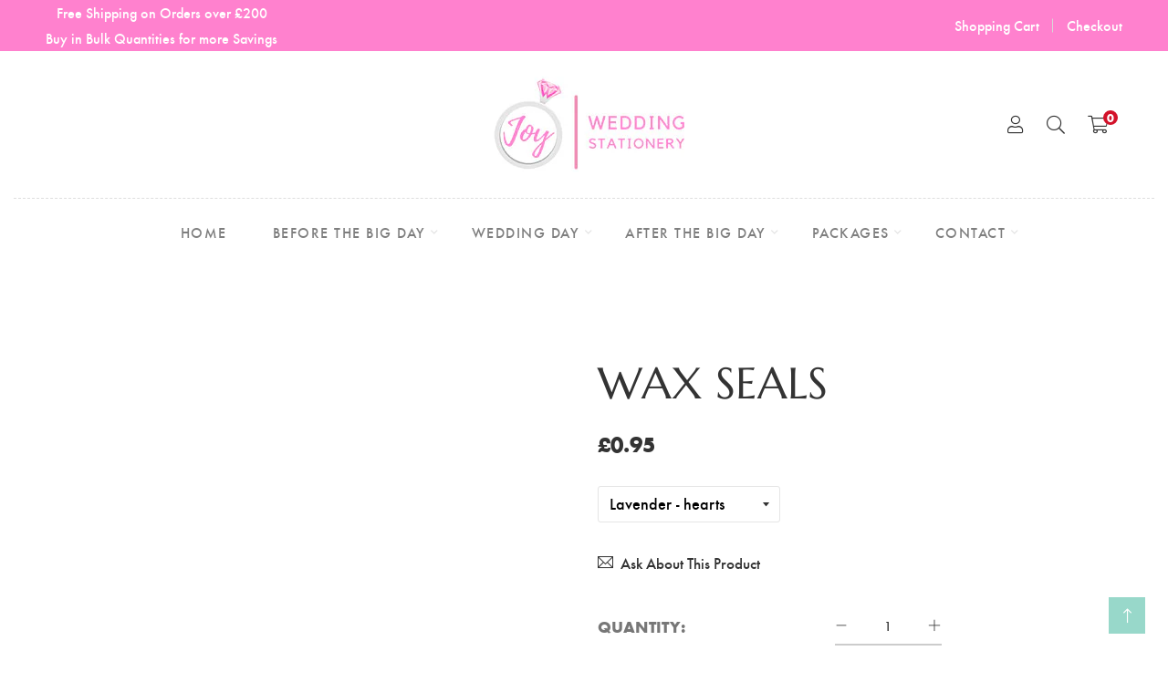

--- FILE ---
content_type: text/html; charset=utf-8
request_url: https://joyweddingstationery.com/products/option-set-392140-select-6
body_size: 48074
content:
<!doctype html>
<!--[if IE 9]> <html class="ie9 no-js supports-no-cookies" lang="en"> <![endif]-->
<!--[if (gt IE 9)|!(IE)]><!--> <html class="no-js supports-no-cookies" lang="en"> <!--<![endif]-->

<head>
  <meta name="google-site-verification" content="GH_1uOpNRJCKRluSDTJAJ0qDMzxGKVUOcp8Y_nVUeB8" />
  <!-- Basic and Helper page needs -->
  <meta charset="utf-8">
  <meta http-equiv="X-UA-Compatible" content="IE=edge">
  <meta name="viewport" content="width=device-width,initial-scale=1">
  <meta name="theme-color" content="#ff81ce">
  <link rel="canonical" href="https://joyweddingstationery.com/products/option-set-392140-select-6"><link rel="shortcut icon" href="//joyweddingstationery.com/cdn/shop/files/favicon_32x32.png?v=1638442654" type="image/png" /><!-- Title and description -->
  
  <title>
  WAX SEALS
  
  
  
  &ndash; Joy Wedding Stationery
  
  </title><!-- Helpers -->
  <!-- /snippets/social-meta-tags.liquid -->


  <meta property="og:type" content="product">
  <meta property="og:title" content="WAX SEALS">
  
  <meta property="og:description" content="">
  <meta property="og:price:amount" content="0.95">
  <meta property="og:price:currency" content="GBP">

<meta property="og:url" content="https://joyweddingstationery.com/products/option-set-392140-select-6">
<meta property="og:site_name" content="Joy Wedding Stationery">




  <meta name="twitter:card" content="summary">


  <meta name="twitter:title" content="WAX SEALS">
  <meta name="twitter:description" content="">
  <meta name="twitter:image" content="https://joyweddingstationery.com/cdn/shopifycloud/storefront/assets/no-image-2048-a2addb12_grande.gif">
  <meta name="twitter:image:width" content="600">
  <meta name="twitter:image:height" content="600">



  <!-- CSS -->
  <link href="//joyweddingstationery.com/cdn/shop/t/5/assets/timber.scss.css?v=126037693161395777291738685422" rel="stylesheet" type="text/css" media="all" />
<!-- Vendor CSS (Bootstrap & Icon Font) -->
<link href="//joyweddingstationery.com/cdn/shop/t/5/assets/bootstrap.min.css?v=90869400946681534311738685027" rel="stylesheet" type="text/css" media="all" />
<link href="//joyweddingstationery.com/cdn/shop/t/5/assets/font-awesome-pro.min.css?v=43742593877583907611738685027" rel="stylesheet" type="text/css" media="all" />
<link href="//joyweddingstationery.com/cdn/shop/t/5/assets/themify-icons.css?v=173251975734665374981738685027" rel="stylesheet" type="text/css" media="all" />
<link href="//joyweddingstationery.com/cdn/shop/t/5/assets/customFonts.css?v=40388692542242771991738685027" rel="stylesheet" type="text/css" media="all" />
<link href="//joyweddingstationery.com/cdn/shop/t/5/assets/vendor.css?v=111603181540343972631738685027" rel="stylesheet" type="text/css" media="all" />

<!-- Plugins CSS (All Plugins Files) -->
<link href="//joyweddingstationery.com/cdn/shop/t/5/assets/select2.min.css?v=181993628709066947411738685027" rel="stylesheet" type="text/css" media="all" />
<link href="//joyweddingstationery.com/cdn/shop/t/5/assets/perfect-scrollbar.css?v=123759487619469881701738685027" rel="stylesheet" type="text/css" media="all" />
<link href="//joyweddingstationery.com/cdn/shop/t/5/assets/swiper.min.css?v=117298478880892382071738685027" rel="stylesheet" type="text/css" media="all" />
<link href="//joyweddingstationery.com/cdn/shop/t/5/assets/nice-select.css?v=119575076361459596791738685027" rel="stylesheet" type="text/css" media="all" />
<link href="//joyweddingstationery.com/cdn/shop/t/5/assets/ion.rangeSlider.min.css?v=163175026754315026961738685027" rel="stylesheet" type="text/css" media="all" />
<link href="//joyweddingstationery.com/cdn/shop/t/5/assets/photoswipe.css?v=141757233215576230921738685027" rel="stylesheet" type="text/css" media="all" />
<link href="//joyweddingstationery.com/cdn/shop/t/5/assets/photoswipe-default-skin.css?v=175887457941564625291738685027" rel="stylesheet" type="text/css" media="all" />
<link href="//joyweddingstationery.com/cdn/shop/t/5/assets/magnific-popup.css?v=4469842434450500751738685027" rel="stylesheet" type="text/css" media="all" />
<link href="//joyweddingstationery.com/cdn/shop/t/5/assets/jquery.fancybox.css?v=108974020587374884281738685027" rel="stylesheet" type="text/css" media="all" />
<link href="//joyweddingstationery.com/cdn/shop/t/5/assets/slick.css?v=14352816072559547291738685027" rel="stylesheet" type="text/css" media="all" />

<!-- Link your style.css and responsive.css files below -->
<link href="//joyweddingstationery.com/cdn/shop/t/5/assets/style.css?v=167163673272820555421738685027" rel="stylesheet" type="text/css" media="all" />

<!-- Theme Default CSS -->
<link href="//joyweddingstationery.com/cdn/shop/t/5/assets/theme-default.css?v=153527679586747574731738685027" rel="stylesheet" type="text/css" media="all" />

<!-- Make your theme CSS calls here -->
<link href="//joyweddingstationery.com/cdn/shop/t/5/assets/theme-custom.css?v=25055528016739426561738685027" rel="stylesheet" type="text/css" media="all" />



<!-- Make your theme RTL CSS calls here -->
<link href="//joyweddingstationery.com/cdn/shop/t/5/assets/theme-responsive.css?v=87989384548039582651738685027" rel="stylesheet" type="text/css" media="all" />

<!-- Make all your dynamic CSS and Color calls here -->
<link href="//joyweddingstationery.com/cdn/shop/t/5/assets/skin-and-color.css?v=132454538993156331121738685027" rel="stylesheet" type="text/css" media="all" />

<style>
p.quotation {
    font-size: 33px;
    text-align: center;
    padding: 20px 0;
    font-weight: bold;
    font-family: 'Marcellus';
}

.product-button.hintT-top {display: none !important;}

a.product-button.hintT-top {display: none;}
.product-cart-action i.fal.fa-shopping-cart {display: none;}
.cart-table table tbody tr td.pro-quantity .product-quantity input {width: 60px;}
.product-variations .label {   font-weight: bold !important; text-transform: uppercase;}

.cart-payment-row {display: flex;}

.cart-coupon-wrapper {flex: 1.5;}
.depo-po-container {flex: 1; align-items: centre;}
.cart-totals-wrapper {flex: 1.5;}
.depo-po-header {font-size: 15pt; font-weight: bold;}
label.depo-pp-label {font-size: 14pt;}
div#depo-pp-full {margin-bottom: 12px;}
.proceed-to-checkout a {color: #ff81ce;}
.proceed-to-checkout a:hover {color: #606060;}

@media (max-width: 1200px) {
	.cart-payment-row {flex-direction: column;}	
	.cart-coupon-wrapper {flex: 1; order: 1;}
	.cart-totals {margin-bottom: 30px; float: unset;}
.depo-po-container {order: 2;
    align-items: initial !important;
    padding-left: 20px;
}	
.cart-totals-wrapper {order: 3;}
div#depo-checkout {
    display: block;
    margin-top: 20px;
}
}

#ga-product_related h2 {font-size: 40px !important; padding: 20px 0 40px 0;}

button.ga-product_addtocart {display: none !important;}

#ga-product_related .ga-product_title, #ga-product_related select.ga-product_variant_select {
    color: #212121;
    font-size: 18px;  text-align: center;}

#ga-product_related .ga-product_title, #ga-product_related select.ga-product_variant_select {color: #212121; font-size: 18px; text-align: center; font-weight: 500;  color: #707070;}

span.ga-product_price.money {color: #ff81ce !important;  text-align: center;  display: block;}

@media (min-width: 1200px) {
ul.sub-menu.mega-menu {
    left: 50% !important; transform: translateX(-50%) !important;
}
}

</style>
<!-- Header hook for plugins -->
  <script>window.performance && window.performance.mark && window.performance.mark('shopify.content_for_header.start');</script><meta id="shopify-digital-wallet" name="shopify-digital-wallet" content="/55574167645/digital_wallets/dialog">
<meta name="shopify-checkout-api-token" content="5d5d93027714d0026b957229f7e62ee8">
<link rel="alternate" type="application/json+oembed" href="https://joyweddingstationery.com/products/option-set-392140-select-6.oembed">
<script async="async" src="/checkouts/internal/preloads.js?locale=en-GB"></script>
<link rel="preconnect" href="https://shop.app" crossorigin="anonymous">
<script async="async" src="https://shop.app/checkouts/internal/preloads.js?locale=en-GB&shop_id=55574167645" crossorigin="anonymous"></script>
<script id="apple-pay-shop-capabilities" type="application/json">{"shopId":55574167645,"countryCode":"GB","currencyCode":"GBP","merchantCapabilities":["supports3DS"],"merchantId":"gid:\/\/shopify\/Shop\/55574167645","merchantName":"Joy Wedding Stationery","requiredBillingContactFields":["postalAddress","email"],"requiredShippingContactFields":["postalAddress","email"],"shippingType":"shipping","supportedNetworks":["visa","maestro","masterCard","amex","discover","elo"],"total":{"type":"pending","label":"Joy Wedding Stationery","amount":"1.00"},"shopifyPaymentsEnabled":true,"supportsSubscriptions":true}</script>
<script id="shopify-features" type="application/json">{"accessToken":"5d5d93027714d0026b957229f7e62ee8","betas":["rich-media-storefront-analytics"],"domain":"joyweddingstationery.com","predictiveSearch":true,"shopId":55574167645,"locale":"en"}</script>
<script>var Shopify = Shopify || {};
Shopify.shop = "joy-wedding-stationery.myshopify.com";
Shopify.locale = "en";
Shopify.currency = {"active":"GBP","rate":"1.0"};
Shopify.country = "GB";
Shopify.theme = {"name":"Before Upgrade Feb 25 learts-v2-0-2-os-2.0","id":139458576477,"schema_name":"LeArts - Shopify Theme ","schema_version":"2.0.2","theme_store_id":null,"role":"main"};
Shopify.theme.handle = "null";
Shopify.theme.style = {"id":null,"handle":null};
Shopify.cdnHost = "joyweddingstationery.com/cdn";
Shopify.routes = Shopify.routes || {};
Shopify.routes.root = "/";</script>
<script type="module">!function(o){(o.Shopify=o.Shopify||{}).modules=!0}(window);</script>
<script>!function(o){function n(){var o=[];function n(){o.push(Array.prototype.slice.apply(arguments))}return n.q=o,n}var t=o.Shopify=o.Shopify||{};t.loadFeatures=n(),t.autoloadFeatures=n()}(window);</script>
<script>
  window.ShopifyPay = window.ShopifyPay || {};
  window.ShopifyPay.apiHost = "shop.app\/pay";
  window.ShopifyPay.redirectState = null;
</script>
<script id="shop-js-analytics" type="application/json">{"pageType":"product"}</script>
<script defer="defer" async type="module" src="//joyweddingstationery.com/cdn/shopifycloud/shop-js/modules/v2/client.init-shop-cart-sync_C5BV16lS.en.esm.js"></script>
<script defer="defer" async type="module" src="//joyweddingstationery.com/cdn/shopifycloud/shop-js/modules/v2/chunk.common_CygWptCX.esm.js"></script>
<script type="module">
  await import("//joyweddingstationery.com/cdn/shopifycloud/shop-js/modules/v2/client.init-shop-cart-sync_C5BV16lS.en.esm.js");
await import("//joyweddingstationery.com/cdn/shopifycloud/shop-js/modules/v2/chunk.common_CygWptCX.esm.js");

  window.Shopify.SignInWithShop?.initShopCartSync?.({"fedCMEnabled":true,"windoidEnabled":true});

</script>
<script>
  window.Shopify = window.Shopify || {};
  if (!window.Shopify.featureAssets) window.Shopify.featureAssets = {};
  window.Shopify.featureAssets['shop-js'] = {"shop-cart-sync":["modules/v2/client.shop-cart-sync_ZFArdW7E.en.esm.js","modules/v2/chunk.common_CygWptCX.esm.js"],"init-fed-cm":["modules/v2/client.init-fed-cm_CmiC4vf6.en.esm.js","modules/v2/chunk.common_CygWptCX.esm.js"],"shop-button":["modules/v2/client.shop-button_tlx5R9nI.en.esm.js","modules/v2/chunk.common_CygWptCX.esm.js"],"shop-cash-offers":["modules/v2/client.shop-cash-offers_DOA2yAJr.en.esm.js","modules/v2/chunk.common_CygWptCX.esm.js","modules/v2/chunk.modal_D71HUcav.esm.js"],"init-windoid":["modules/v2/client.init-windoid_sURxWdc1.en.esm.js","modules/v2/chunk.common_CygWptCX.esm.js"],"shop-toast-manager":["modules/v2/client.shop-toast-manager_ClPi3nE9.en.esm.js","modules/v2/chunk.common_CygWptCX.esm.js"],"init-shop-email-lookup-coordinator":["modules/v2/client.init-shop-email-lookup-coordinator_B8hsDcYM.en.esm.js","modules/v2/chunk.common_CygWptCX.esm.js"],"init-shop-cart-sync":["modules/v2/client.init-shop-cart-sync_C5BV16lS.en.esm.js","modules/v2/chunk.common_CygWptCX.esm.js"],"avatar":["modules/v2/client.avatar_BTnouDA3.en.esm.js"],"pay-button":["modules/v2/client.pay-button_FdsNuTd3.en.esm.js","modules/v2/chunk.common_CygWptCX.esm.js"],"init-customer-accounts":["modules/v2/client.init-customer-accounts_DxDtT_ad.en.esm.js","modules/v2/client.shop-login-button_C5VAVYt1.en.esm.js","modules/v2/chunk.common_CygWptCX.esm.js","modules/v2/chunk.modal_D71HUcav.esm.js"],"init-shop-for-new-customer-accounts":["modules/v2/client.init-shop-for-new-customer-accounts_ChsxoAhi.en.esm.js","modules/v2/client.shop-login-button_C5VAVYt1.en.esm.js","modules/v2/chunk.common_CygWptCX.esm.js","modules/v2/chunk.modal_D71HUcav.esm.js"],"shop-login-button":["modules/v2/client.shop-login-button_C5VAVYt1.en.esm.js","modules/v2/chunk.common_CygWptCX.esm.js","modules/v2/chunk.modal_D71HUcav.esm.js"],"init-customer-accounts-sign-up":["modules/v2/client.init-customer-accounts-sign-up_CPSyQ0Tj.en.esm.js","modules/v2/client.shop-login-button_C5VAVYt1.en.esm.js","modules/v2/chunk.common_CygWptCX.esm.js","modules/v2/chunk.modal_D71HUcav.esm.js"],"shop-follow-button":["modules/v2/client.shop-follow-button_Cva4Ekp9.en.esm.js","modules/v2/chunk.common_CygWptCX.esm.js","modules/v2/chunk.modal_D71HUcav.esm.js"],"checkout-modal":["modules/v2/client.checkout-modal_BPM8l0SH.en.esm.js","modules/v2/chunk.common_CygWptCX.esm.js","modules/v2/chunk.modal_D71HUcav.esm.js"],"lead-capture":["modules/v2/client.lead-capture_Bi8yE_yS.en.esm.js","modules/v2/chunk.common_CygWptCX.esm.js","modules/v2/chunk.modal_D71HUcav.esm.js"],"shop-login":["modules/v2/client.shop-login_D6lNrXab.en.esm.js","modules/v2/chunk.common_CygWptCX.esm.js","modules/v2/chunk.modal_D71HUcav.esm.js"],"payment-terms":["modules/v2/client.payment-terms_CZxnsJam.en.esm.js","modules/v2/chunk.common_CygWptCX.esm.js","modules/v2/chunk.modal_D71HUcav.esm.js"]};
</script>
<script>(function() {
  var isLoaded = false;
  function asyncLoad() {
    if (isLoaded) return;
    isLoaded = true;
    var urls = ["https:\/\/cdn.shopify.com\/s\/files\/1\/0555\/7416\/7645\/t\/3\/assets\/globo.options.init.js?v=1641267818\u0026shop=joy-wedding-stationery.myshopify.com"];
    for (var i = 0; i < urls.length; i++) {
      var s = document.createElement('script');
      s.type = 'text/javascript';
      s.async = true;
      s.src = urls[i];
      var x = document.getElementsByTagName('script')[0];
      x.parentNode.insertBefore(s, x);
    }
  };
  if(window.attachEvent) {
    window.attachEvent('onload', asyncLoad);
  } else {
    window.addEventListener('load', asyncLoad, false);
  }
})();</script>
<script id="__st">var __st={"a":55574167645,"offset":0,"reqid":"cab0bd24-fd45-4930-9129-0484fc08a972-1768619600","pageurl":"joyweddingstationery.com\/products\/option-set-392140-select-6","u":"c26d56b04b0d","p":"product","rtyp":"product","rid":7191077584989};</script>
<script>window.ShopifyPaypalV4VisibilityTracking = true;</script>
<script id="captcha-bootstrap">!function(){'use strict';const t='contact',e='account',n='new_comment',o=[[t,t],['blogs',n],['comments',n],[t,'customer']],c=[[e,'customer_login'],[e,'guest_login'],[e,'recover_customer_password'],[e,'create_customer']],r=t=>t.map((([t,e])=>`form[action*='/${t}']:not([data-nocaptcha='true']) input[name='form_type'][value='${e}']`)).join(','),a=t=>()=>t?[...document.querySelectorAll(t)].map((t=>t.form)):[];function s(){const t=[...o],e=r(t);return a(e)}const i='password',u='form_key',d=['recaptcha-v3-token','g-recaptcha-response','h-captcha-response',i],f=()=>{try{return window.sessionStorage}catch{return}},m='__shopify_v',_=t=>t.elements[u];function p(t,e,n=!1){try{const o=window.sessionStorage,c=JSON.parse(o.getItem(e)),{data:r}=function(t){const{data:e,action:n}=t;return t[m]||n?{data:e,action:n}:{data:t,action:n}}(c);for(const[e,n]of Object.entries(r))t.elements[e]&&(t.elements[e].value=n);n&&o.removeItem(e)}catch(o){console.error('form repopulation failed',{error:o})}}const l='form_type',E='cptcha';function T(t){t.dataset[E]=!0}const w=window,h=w.document,L='Shopify',v='ce_forms',y='captcha';let A=!1;((t,e)=>{const n=(g='f06e6c50-85a8-45c8-87d0-21a2b65856fe',I='https://cdn.shopify.com/shopifycloud/storefront-forms-hcaptcha/ce_storefront_forms_captcha_hcaptcha.v1.5.2.iife.js',D={infoText:'Protected by hCaptcha',privacyText:'Privacy',termsText:'Terms'},(t,e,n)=>{const o=w[L][v],c=o.bindForm;if(c)return c(t,g,e,D).then(n);var r;o.q.push([[t,g,e,D],n]),r=I,A||(h.body.append(Object.assign(h.createElement('script'),{id:'captcha-provider',async:!0,src:r})),A=!0)});var g,I,D;w[L]=w[L]||{},w[L][v]=w[L][v]||{},w[L][v].q=[],w[L][y]=w[L][y]||{},w[L][y].protect=function(t,e){n(t,void 0,e),T(t)},Object.freeze(w[L][y]),function(t,e,n,w,h,L){const[v,y,A,g]=function(t,e,n){const i=e?o:[],u=t?c:[],d=[...i,...u],f=r(d),m=r(i),_=r(d.filter((([t,e])=>n.includes(e))));return[a(f),a(m),a(_),s()]}(w,h,L),I=t=>{const e=t.target;return e instanceof HTMLFormElement?e:e&&e.form},D=t=>v().includes(t);t.addEventListener('submit',(t=>{const e=I(t);if(!e)return;const n=D(e)&&!e.dataset.hcaptchaBound&&!e.dataset.recaptchaBound,o=_(e),c=g().includes(e)&&(!o||!o.value);(n||c)&&t.preventDefault(),c&&!n&&(function(t){try{if(!f())return;!function(t){const e=f();if(!e)return;const n=_(t);if(!n)return;const o=n.value;o&&e.removeItem(o)}(t);const e=Array.from(Array(32),(()=>Math.random().toString(36)[2])).join('');!function(t,e){_(t)||t.append(Object.assign(document.createElement('input'),{type:'hidden',name:u})),t.elements[u].value=e}(t,e),function(t,e){const n=f();if(!n)return;const o=[...t.querySelectorAll(`input[type='${i}']`)].map((({name:t})=>t)),c=[...d,...o],r={};for(const[a,s]of new FormData(t).entries())c.includes(a)||(r[a]=s);n.setItem(e,JSON.stringify({[m]:1,action:t.action,data:r}))}(t,e)}catch(e){console.error('failed to persist form',e)}}(e),e.submit())}));const S=(t,e)=>{t&&!t.dataset[E]&&(n(t,e.some((e=>e===t))),T(t))};for(const o of['focusin','change'])t.addEventListener(o,(t=>{const e=I(t);D(e)&&S(e,y())}));const B=e.get('form_key'),M=e.get(l),P=B&&M;t.addEventListener('DOMContentLoaded',(()=>{const t=y();if(P)for(const e of t)e.elements[l].value===M&&p(e,B);[...new Set([...A(),...v().filter((t=>'true'===t.dataset.shopifyCaptcha))])].forEach((e=>S(e,t)))}))}(h,new URLSearchParams(w.location.search),n,t,e,['guest_login'])})(!0,!0)}();</script>
<script integrity="sha256-4kQ18oKyAcykRKYeNunJcIwy7WH5gtpwJnB7kiuLZ1E=" data-source-attribution="shopify.loadfeatures" defer="defer" src="//joyweddingstationery.com/cdn/shopifycloud/storefront/assets/storefront/load_feature-a0a9edcb.js" crossorigin="anonymous"></script>
<script crossorigin="anonymous" defer="defer" src="//joyweddingstationery.com/cdn/shopifycloud/storefront/assets/shopify_pay/storefront-65b4c6d7.js?v=20250812"></script>
<script data-source-attribution="shopify.dynamic_checkout.dynamic.init">var Shopify=Shopify||{};Shopify.PaymentButton=Shopify.PaymentButton||{isStorefrontPortableWallets:!0,init:function(){window.Shopify.PaymentButton.init=function(){};var t=document.createElement("script");t.src="https://joyweddingstationery.com/cdn/shopifycloud/portable-wallets/latest/portable-wallets.en.js",t.type="module",document.head.appendChild(t)}};
</script>
<script data-source-attribution="shopify.dynamic_checkout.buyer_consent">
  function portableWalletsHideBuyerConsent(e){var t=document.getElementById("shopify-buyer-consent"),n=document.getElementById("shopify-subscription-policy-button");t&&n&&(t.classList.add("hidden"),t.setAttribute("aria-hidden","true"),n.removeEventListener("click",e))}function portableWalletsShowBuyerConsent(e){var t=document.getElementById("shopify-buyer-consent"),n=document.getElementById("shopify-subscription-policy-button");t&&n&&(t.classList.remove("hidden"),t.removeAttribute("aria-hidden"),n.addEventListener("click",e))}window.Shopify?.PaymentButton&&(window.Shopify.PaymentButton.hideBuyerConsent=portableWalletsHideBuyerConsent,window.Shopify.PaymentButton.showBuyerConsent=portableWalletsShowBuyerConsent);
</script>
<script data-source-attribution="shopify.dynamic_checkout.cart.bootstrap">document.addEventListener("DOMContentLoaded",(function(){function t(){return document.querySelector("shopify-accelerated-checkout-cart, shopify-accelerated-checkout")}if(t())Shopify.PaymentButton.init();else{new MutationObserver((function(e,n){t()&&(Shopify.PaymentButton.init(),n.disconnect())})).observe(document.body,{childList:!0,subtree:!0})}}));
</script>
<link id="shopify-accelerated-checkout-styles" rel="stylesheet" media="screen" href="https://joyweddingstationery.com/cdn/shopifycloud/portable-wallets/latest/accelerated-checkout-backwards-compat.css" crossorigin="anonymous">
<style id="shopify-accelerated-checkout-cart">
        #shopify-buyer-consent {
  margin-top: 1em;
  display: inline-block;
  width: 100%;
}

#shopify-buyer-consent.hidden {
  display: none;
}

#shopify-subscription-policy-button {
  background: none;
  border: none;
  padding: 0;
  text-decoration: underline;
  font-size: inherit;
  cursor: pointer;
}

#shopify-subscription-policy-button::before {
  box-shadow: none;
}

      </style>

<script>window.performance && window.performance.mark && window.performance.mark('shopify.content_for_header.end');</script>
<script type="text/javascript">window.moneyFormat = "£{{amount}}";
  window.shopCurrency = "GBP";
  window.assetsUrl = '//joyweddingstationery.com/cdn/shop/t/5/assets/';
</script>
<script>
  window.globoRelatedProductsConfig = {
    apiUrl: "https://related-products.globosoftware.net/api",
    alternateApiUrl: "https://related-products.globosoftware.net",
    shop: "joy-wedding-stationery.myshopify.com",
    shopNumber: 33115,
    domain: "joyweddingstationery.com",
    customer:null,
    urls: {
      search: "\/search",
      collection: "\/collections",
    },
    page: 'product',
    translation: {"add_to_cart":"Add to cart","added_to_cart":"Added to cart","add_selected_to_cart":"Add selected to cart","added_selected_to_cart":"Added selected to cart","sale":"Sale","total_price":"Total price:","this_item":"This item:","sold_out":"Sold out","add_to_cart_short":"ADD","added_to_cart_short":"ADDED"},
    settings: {"redirect":true,"new_tab":true,"image_ratio":"400:500","visible_tags":null,"hidden_tags":null,"exclude_tags":null,"carousel_autoplay":false,"carousel_disable_in_mobile":false,"carousel_loop":true,"carousel_rtl":false,"carousel_items":"5","sold_out":false,"discount":{"enable":false,"condition":"any","type":"percentage","value":10}},
    manualRecommendations: {},
    boughtTogetherIds: {},
    trendingProducts: {"error":"json not allowed for this object"},
    productBoughtTogether: {"type":"product_bought_together","enable":false,"title":{"text":"Frequently Bought Together","color":"#212121","fontSize":"25","align":"left"},"subtitle":{"text":"","color":"#212121","fontSize":"18"},"limit":10,"maxWidth":1170,"conditions":[{"id":"bought_together","status":1},{"id":"manual","status":1},{"id":"vendor","type":"same","status":1},{"id":"type","type":"same","status":1},{"id":"collection","type":"same","status":1},{"id":"tags","type":"same","status":1},{"id":"global","status":1}],"template":{"id":"2","elements":["price","addToCartBtn","variantSelector","saleLabel"],"productTitle":{"fontSize":"15","color":"#212121"},"productPrice":{"fontSize":"14","color":"#212121"},"productOldPrice":{"fontSize":16,"color":"#919191"},"button":{"fontSize":"14","color":"#ffffff","backgroundColor":"#212121"},"saleLabel":{"color":"#fff","backgroundColor":"#c00000"},"this_item":true,"selected":true},"random":false,"discount":true},
    productRelated: {"type":"product_related","enable":true,"title":{"text":"Related products","color":"#212121","fontSize":"25","align":"center"},"subtitle":{"text":null,"color":"#212121","fontSize":"18"},"limit":10,"maxWidth":1170,"conditions":[{"id":"manual","status":0},{"id":"bought_together","status":0},{"id":"vendor","type":"same","status":0},{"id":"type","type":"same","status":1},{"id":"collection","type":"same","status":1},{"id":"tags","type":"same","status":1},{"id":"global","status":1}],"template":{"id":"1","elements":["price","addToCartBtn","variantSelector","saleLabel"],"productTitle":{"fontSize":"15","color":"#212121"},"productPrice":{"fontSize":"14","color":"#212121"},"productOldPrice":{"fontSize":16,"color":"#919191"},"button":{"fontSize":"14","color":"#ffffff","backgroundColor":"#212121"},"saleLabel":{"color":"#fff","backgroundColor":"#c00000"},"this_item":false,"selected":false},"random":false,"discount":false},
    cart: {"type":"cart","enable":false,"title":{"text":"What else do you need?","color":"#212121","fontSize":"20","align":"left"},"subtitle":{"text":"","color":"#212121","fontSize":"18"},"limit":10,"maxWidth":1170,"conditions":[{"id":"manual","status":1},{"id":"bought_together","status":1},{"id":"tags","type":"same","status":1},{"id":"global","status":1}],"template":{"id":"3","elements":["price","addToCartBtn","variantSelector","saleLabel"],"productTitle":{"fontSize":"14","color":"#212121"},"productPrice":{"fontSize":"14","color":"#212121"},"productOldPrice":{"fontSize":16,"color":"#919191"},"button":{"fontSize":"15","color":"#ffffff","backgroundColor":"#212121"},"saleLabel":{"color":"#fff","backgroundColor":"#c00000"},"this_item":true,"selected":true},"random":false,"discount":false},
    basis_collection_handle: 'all',
    widgets: [],
    offers: [],
    view_name: 'globo.alsobought',
    cart_properties_name: '_bundle',
    upsell_properties_name: '_upsell_bundle',
    discounted_ids: [],
    discount_min_amount: 0,
    offerdiscounted_ids: [],
    offerdiscount_min_amount: 0,data: {
      ids: ["7191077584989"],
      vendors: ["Joy Wedding Stationery"],
      types: [""],
      tags: ["globo-product-options","option-set-392140-select-6"],
      collections: []
    },product: {
        id: "7191077584989",
        title: "WAX SEALS",
        handle: "option-set-392140-select-6",
        price: 95,
        compare_at_price: null,
        images: [],
         variants: [{"id":41288068661341,"title":"Lavender - hearts","option1":"Lavender - hearts","option2":null,"option3":null,"sku":"","requires_shipping":true,"taxable":true,"featured_image":null,"available":true,"name":"WAX SEALS - Lavender - hearts","public_title":"Lavender - hearts","options":["Lavender - hearts"],"price":95,"weight":0,"compare_at_price":null,"inventory_management":"shopify","barcode":null,"requires_selling_plan":false,"selling_plan_allocations":[]},{"id":41288068694109,"title":"Lavender - flowers","option1":"Lavender - flowers","option2":null,"option3":null,"sku":"","requires_shipping":true,"taxable":true,"featured_image":null,"available":true,"name":"WAX SEALS - Lavender - flowers","public_title":"Lavender - flowers","options":["Lavender - flowers"],"price":95,"weight":0,"compare_at_price":null,"inventory_management":"shopify","barcode":null,"requires_selling_plan":false,"selling_plan_allocations":[]}],
         available: true,
        vendor: "Joy Wedding Stationery",
        product_type: "",
        tags: ["globo-product-options","option-set-392140-select-6"],
        published_at:"2023-11-06 09:20:50 +0000"
              },upselldatas:{},
    cartitems:[],
    no_image_url: "https://cdn.shopify.com/s/images/admin/no-image-large.gif"
  };
</script>
<script>globoRelatedProductsConfig.data.collections = globoRelatedProductsConfig.data.collections.concat(["globo_basis_collection"]);globoRelatedProductsConfig.boughtTogetherIds[7191077584989] =false;
  
    globoRelatedProductsConfig.upselldatas[7191077584989] = {
      title: "WAX SEALS",
      collections :["globo_basis_collection"],
      tags:["globo-product-options","option-set-392140-select-6"],
      product_type:""};
</script><script defer src="//joyweddingstationery.com/cdn/shop/t/5/assets/globo.alsobought.data.js?v=53510224663008845781738685027" type="text/javascript"></script>

<script defer src="//joyweddingstationery.com/cdn/shop/t/5/assets/globo.alsobought.min.js?v=181224561756206193921738685027" type="text/javascript"></script>
<link rel="preload stylesheet" href="//joyweddingstationery.com/cdn/shop/t/5/assets/globo.alsobought.css?v=89341166247815665351738685027" as="style">

  <!-- /snippets/oldIE-js.liquid -->


<!--[if lt IE 9]>
<script src="//cdnjs.cloudflare.com/ajax/libs/html5shiv/3.7.2/html5shiv.min.js" type="text/javascript"></script>
<script src="//joyweddingstationery.com/cdn/shop/t/5/assets/respond.min.js?v=52248677837542619231738685027" type="text/javascript"></script>
<link href="//joyweddingstationery.com/cdn/shop/t/5/assets/respond-proxy.html" id="respond-proxy" rel="respond-proxy" />
<link href="//joyweddingstationery.com/search?q=7af63b36bb591e266b7561144472a74c" id="respond-redirect" rel="respond-redirect" />
<script src="//joyweddingstationery.com/search?q=7af63b36bb591e266b7561144472a74c" type="text/javascript"></script>
<![endif]-->


  <!-- JS --><!-- Vendors JS -->
<script src="//joyweddingstationery.com/cdn/shop/t/5/assets/modernizr-3.6.0.min.js?v=43705970324150625941738685027"></script>
<script src="//ajax.googleapis.com/ajax/libs/jquery/1.12.4/jquery.min.js"></script>
<script src="//joyweddingstationery.com/cdn/shop/t/5/assets/jquery-3.4.1.min.js?v=142577353912309233161738685027"></script>
<script src="//joyweddingstationery.com/cdn/shop/t/5/assets/jquery-migrate-3.1.0.min.js?v=73312491444398189921738685027"></script>
<script src="//joyweddingstationery.com/cdn/shop/t/5/assets/bootstrap.bundle.min.js?v=34886772851325374221738685027"></script>
<script src="//joyweddingstationery.com/cdn/shop/t/5/assets/modernizr-3.6.0.min.js?v=43705970324150625941738685027"></script>

<!-- Plugins JS -->
<script src="//joyweddingstationery.com/cdn/shop/t/5/assets/select2.min.js?v=59287959277477318371738685027"></script>
<script src="//joyweddingstationery.com/cdn/shop/t/5/assets/jquery.nice-select.min.js?v=3987749186432463691738685027"></script>
<script src="//joyweddingstationery.com/cdn/shop/t/5/assets/perfect-scrollbar.min.js?v=74989062623900836981738685027"></script>
<script src="//joyweddingstationery.com/cdn/shop/t/5/assets/swiper.min.js?v=108497416523585529471738685027"></script>
<script src="//joyweddingstationery.com/cdn/shop/t/5/assets/slick.min.js?v=129419428051093955041738685027"></script>
<script src="//joyweddingstationery.com/cdn/shop/t/5/assets/jquery.instagramFeed.min.js?v=113591108456926230921738685027"></script>
<script src="//joyweddingstationery.com/cdn/shop/t/5/assets/jquery.ajaxchimp.min.js?v=35508299869316041301738685027"></script>
<script src="//joyweddingstationery.com/cdn/shop/t/5/assets/jquery.countdown.min.js?v=95972761284036485671738685027"></script>
<script src="//joyweddingstationery.com/cdn/shop/t/5/assets/imagesloaded.pkgd.min.js?v=147859183389955144291738685027"></script>
<script src="//joyweddingstationery.com/cdn/shop/t/5/assets/isotope.pkgd.min.js?v=96875624313649522131738685027"></script>
<script src="//joyweddingstationery.com/cdn/shop/t/5/assets/jquery.matchHeight-min.js?v=36105689626346892531738685027"></script>
<script src="//joyweddingstationery.com/cdn/shop/t/5/assets/ion.rangeSlider.min.js?v=175507048169275933521738685027"></script>
<script src="//joyweddingstationery.com/cdn/shop/t/5/assets/photoswipe.min.js?v=177357196404971690221738685027"></script>
<script src="//joyweddingstationery.com/cdn/shop/t/5/assets/photoswipe-ui-default.min.js?v=97623706128145982451738685027"></script>
<script src="//joyweddingstationery.com/cdn/shop/t/5/assets/jquery.zoom.min.js?v=127655014540499679121738685027"></script>
<script src="//joyweddingstationery.com/cdn/shop/t/5/assets/ResizeSensor.js?v=1910491094233960761738685027"></script>
<script src="//joyweddingstationery.com/cdn/shop/t/5/assets/jquery.sticky-sidebar.min.js?v=94538079299708088671738685027"></script>
<script src="//joyweddingstationery.com/cdn/shop/t/5/assets/product360.js?v=32187017978239583311738685027"></script>
<script src="//joyweddingstationery.com/cdn/shop/t/5/assets/jquery.magnific-popup.min.js?v=142983337434679885831738685027"></script>
<script src="//joyweddingstationery.com/cdn/shop/t/5/assets/jquery.fancybox.min.js?v=116292848392535759031738685027"></script>
<script src="//joyweddingstationery.com/cdn/shop/t/5/assets/jquery.scrollUp.min.js?v=20435986345430711711738685027"></script>
<script src="//joyweddingstationery.com/cdn/shop/t/5/assets/scrollax.min.js?v=87503001888452692641738685027"></script>
<script src="//joyweddingstationery.com/cdn/shop/t/5/assets/vendor.js?v=11979064030797944821738685027"></script>


<!-- Ajax Cart js -->
<script src="//joyweddingstationery.com/cdn/shopifycloud/storefront/assets/themes_support/option_selection-b017cd28.js"></script>
<script src="//joyweddingstationery.com/cdn/shopifycloud/storefront/assets/themes_support/api.jquery-7ab1a3a4.js"></script>
<script src="//joyweddingstationery.com/cdn/shop/t/5/assets/cart.api.js?v=119489255196414481011738685027"></script>
<script src="//joyweddingstationery.com/cdn/shop/t/5/assets/lazysizes.min.js?v=89644803952926230611738685027" async></script>





<!-- Your main.js file upload this file -->
<script src="//joyweddingstationery.com/cdn/shop/t/5/assets/theme.js?v=81665549945404834361738685027"></script>



  <!-- "snippets/alireviews_core.liquid" was not rendered, the associated app was uninstalled --> 
  
  <script src="https://cdn.shopifycloud.com/ar-quicklook-js/assets/v1/shopify3d.js" crossorigin="anonymous"></script>
  
<script src="https://cdn.shopify.com/extensions/019b92df-1966-750c-943d-a8ced4b05ac2/option-cli3-369/assets/gpomain.js" type="text/javascript" defer="defer"></script>
<meta property="og:image" content="https://cdn.shopify.com/s/files/1/0555/7416/7645/files/joy-logo.png?height=628&pad_color=fff&v=1638442533&width=1200" />
<meta property="og:image:secure_url" content="https://cdn.shopify.com/s/files/1/0555/7416/7645/files/joy-logo.png?height=628&pad_color=fff&v=1638442533&width=1200" />
<meta property="og:image:width" content="1200" />
<meta property="og:image:height" content="628" />
<link href="https://monorail-edge.shopifysvc.com" rel="dns-prefetch">
<script>(function(){if ("sendBeacon" in navigator && "performance" in window) {try {var session_token_from_headers = performance.getEntriesByType('navigation')[0].serverTiming.find(x => x.name == '_s').description;} catch {var session_token_from_headers = undefined;}var session_cookie_matches = document.cookie.match(/_shopify_s=([^;]*)/);var session_token_from_cookie = session_cookie_matches && session_cookie_matches.length === 2 ? session_cookie_matches[1] : "";var session_token = session_token_from_headers || session_token_from_cookie || "";function handle_abandonment_event(e) {var entries = performance.getEntries().filter(function(entry) {return /monorail-edge.shopifysvc.com/.test(entry.name);});if (!window.abandonment_tracked && entries.length === 0) {window.abandonment_tracked = true;var currentMs = Date.now();var navigation_start = performance.timing.navigationStart;var payload = {shop_id: 55574167645,url: window.location.href,navigation_start,duration: currentMs - navigation_start,session_token,page_type: "product"};window.navigator.sendBeacon("https://monorail-edge.shopifysvc.com/v1/produce", JSON.stringify({schema_id: "online_store_buyer_site_abandonment/1.1",payload: payload,metadata: {event_created_at_ms: currentMs,event_sent_at_ms: currentMs}}));}}window.addEventListener('pagehide', handle_abandonment_event);}}());</script>
<script id="web-pixels-manager-setup">(function e(e,d,r,n,o){if(void 0===o&&(o={}),!Boolean(null===(a=null===(i=window.Shopify)||void 0===i?void 0:i.analytics)||void 0===a?void 0:a.replayQueue)){var i,a;window.Shopify=window.Shopify||{};var t=window.Shopify;t.analytics=t.analytics||{};var s=t.analytics;s.replayQueue=[],s.publish=function(e,d,r){return s.replayQueue.push([e,d,r]),!0};try{self.performance.mark("wpm:start")}catch(e){}var l=function(){var e={modern:/Edge?\/(1{2}[4-9]|1[2-9]\d|[2-9]\d{2}|\d{4,})\.\d+(\.\d+|)|Firefox\/(1{2}[4-9]|1[2-9]\d|[2-9]\d{2}|\d{4,})\.\d+(\.\d+|)|Chrom(ium|e)\/(9{2}|\d{3,})\.\d+(\.\d+|)|(Maci|X1{2}).+ Version\/(15\.\d+|(1[6-9]|[2-9]\d|\d{3,})\.\d+)([,.]\d+|)( \(\w+\)|)( Mobile\/\w+|) Safari\/|Chrome.+OPR\/(9{2}|\d{3,})\.\d+\.\d+|(CPU[ +]OS|iPhone[ +]OS|CPU[ +]iPhone|CPU IPhone OS|CPU iPad OS)[ +]+(15[._]\d+|(1[6-9]|[2-9]\d|\d{3,})[._]\d+)([._]\d+|)|Android:?[ /-](13[3-9]|1[4-9]\d|[2-9]\d{2}|\d{4,})(\.\d+|)(\.\d+|)|Android.+Firefox\/(13[5-9]|1[4-9]\d|[2-9]\d{2}|\d{4,})\.\d+(\.\d+|)|Android.+Chrom(ium|e)\/(13[3-9]|1[4-9]\d|[2-9]\d{2}|\d{4,})\.\d+(\.\d+|)|SamsungBrowser\/([2-9]\d|\d{3,})\.\d+/,legacy:/Edge?\/(1[6-9]|[2-9]\d|\d{3,})\.\d+(\.\d+|)|Firefox\/(5[4-9]|[6-9]\d|\d{3,})\.\d+(\.\d+|)|Chrom(ium|e)\/(5[1-9]|[6-9]\d|\d{3,})\.\d+(\.\d+|)([\d.]+$|.*Safari\/(?![\d.]+ Edge\/[\d.]+$))|(Maci|X1{2}).+ Version\/(10\.\d+|(1[1-9]|[2-9]\d|\d{3,})\.\d+)([,.]\d+|)( \(\w+\)|)( Mobile\/\w+|) Safari\/|Chrome.+OPR\/(3[89]|[4-9]\d|\d{3,})\.\d+\.\d+|(CPU[ +]OS|iPhone[ +]OS|CPU[ +]iPhone|CPU IPhone OS|CPU iPad OS)[ +]+(10[._]\d+|(1[1-9]|[2-9]\d|\d{3,})[._]\d+)([._]\d+|)|Android:?[ /-](13[3-9]|1[4-9]\d|[2-9]\d{2}|\d{4,})(\.\d+|)(\.\d+|)|Mobile Safari.+OPR\/([89]\d|\d{3,})\.\d+\.\d+|Android.+Firefox\/(13[5-9]|1[4-9]\d|[2-9]\d{2}|\d{4,})\.\d+(\.\d+|)|Android.+Chrom(ium|e)\/(13[3-9]|1[4-9]\d|[2-9]\d{2}|\d{4,})\.\d+(\.\d+|)|Android.+(UC? ?Browser|UCWEB|U3)[ /]?(15\.([5-9]|\d{2,})|(1[6-9]|[2-9]\d|\d{3,})\.\d+)\.\d+|SamsungBrowser\/(5\.\d+|([6-9]|\d{2,})\.\d+)|Android.+MQ{2}Browser\/(14(\.(9|\d{2,})|)|(1[5-9]|[2-9]\d|\d{3,})(\.\d+|))(\.\d+|)|K[Aa][Ii]OS\/(3\.\d+|([4-9]|\d{2,})\.\d+)(\.\d+|)/},d=e.modern,r=e.legacy,n=navigator.userAgent;return n.match(d)?"modern":n.match(r)?"legacy":"unknown"}(),u="modern"===l?"modern":"legacy",c=(null!=n?n:{modern:"",legacy:""})[u],f=function(e){return[e.baseUrl,"/wpm","/b",e.hashVersion,"modern"===e.buildTarget?"m":"l",".js"].join("")}({baseUrl:d,hashVersion:r,buildTarget:u}),m=function(e){var d=e.version,r=e.bundleTarget,n=e.surface,o=e.pageUrl,i=e.monorailEndpoint;return{emit:function(e){var a=e.status,t=e.errorMsg,s=(new Date).getTime(),l=JSON.stringify({metadata:{event_sent_at_ms:s},events:[{schema_id:"web_pixels_manager_load/3.1",payload:{version:d,bundle_target:r,page_url:o,status:a,surface:n,error_msg:t},metadata:{event_created_at_ms:s}}]});if(!i)return console&&console.warn&&console.warn("[Web Pixels Manager] No Monorail endpoint provided, skipping logging."),!1;try{return self.navigator.sendBeacon.bind(self.navigator)(i,l)}catch(e){}var u=new XMLHttpRequest;try{return u.open("POST",i,!0),u.setRequestHeader("Content-Type","text/plain"),u.send(l),!0}catch(e){return console&&console.warn&&console.warn("[Web Pixels Manager] Got an unhandled error while logging to Monorail."),!1}}}}({version:r,bundleTarget:l,surface:e.surface,pageUrl:self.location.href,monorailEndpoint:e.monorailEndpoint});try{o.browserTarget=l,function(e){var d=e.src,r=e.async,n=void 0===r||r,o=e.onload,i=e.onerror,a=e.sri,t=e.scriptDataAttributes,s=void 0===t?{}:t,l=document.createElement("script"),u=document.querySelector("head"),c=document.querySelector("body");if(l.async=n,l.src=d,a&&(l.integrity=a,l.crossOrigin="anonymous"),s)for(var f in s)if(Object.prototype.hasOwnProperty.call(s,f))try{l.dataset[f]=s[f]}catch(e){}if(o&&l.addEventListener("load",o),i&&l.addEventListener("error",i),u)u.appendChild(l);else{if(!c)throw new Error("Did not find a head or body element to append the script");c.appendChild(l)}}({src:f,async:!0,onload:function(){if(!function(){var e,d;return Boolean(null===(d=null===(e=window.Shopify)||void 0===e?void 0:e.analytics)||void 0===d?void 0:d.initialized)}()){var d=window.webPixelsManager.init(e)||void 0;if(d){var r=window.Shopify.analytics;r.replayQueue.forEach((function(e){var r=e[0],n=e[1],o=e[2];d.publishCustomEvent(r,n,o)})),r.replayQueue=[],r.publish=d.publishCustomEvent,r.visitor=d.visitor,r.initialized=!0}}},onerror:function(){return m.emit({status:"failed",errorMsg:"".concat(f," has failed to load")})},sri:function(e){var d=/^sha384-[A-Za-z0-9+/=]+$/;return"string"==typeof e&&d.test(e)}(c)?c:"",scriptDataAttributes:o}),m.emit({status:"loading"})}catch(e){m.emit({status:"failed",errorMsg:(null==e?void 0:e.message)||"Unknown error"})}}})({shopId: 55574167645,storefrontBaseUrl: "https://joyweddingstationery.com",extensionsBaseUrl: "https://extensions.shopifycdn.com/cdn/shopifycloud/web-pixels-manager",monorailEndpoint: "https://monorail-edge.shopifysvc.com/unstable/produce_batch",surface: "storefront-renderer",enabledBetaFlags: ["2dca8a86"],webPixelsConfigList: [{"id":"416776285","configuration":"{\"config\":\"{\\\"pixel_id\\\":\\\"G-19D4ZJRC8V\\\",\\\"gtag_events\\\":[{\\\"type\\\":\\\"purchase\\\",\\\"action_label\\\":\\\"G-19D4ZJRC8V\\\"},{\\\"type\\\":\\\"page_view\\\",\\\"action_label\\\":\\\"G-19D4ZJRC8V\\\"},{\\\"type\\\":\\\"view_item\\\",\\\"action_label\\\":\\\"G-19D4ZJRC8V\\\"},{\\\"type\\\":\\\"search\\\",\\\"action_label\\\":\\\"G-19D4ZJRC8V\\\"},{\\\"type\\\":\\\"add_to_cart\\\",\\\"action_label\\\":\\\"G-19D4ZJRC8V\\\"},{\\\"type\\\":\\\"begin_checkout\\\",\\\"action_label\\\":\\\"G-19D4ZJRC8V\\\"},{\\\"type\\\":\\\"add_payment_info\\\",\\\"action_label\\\":\\\"G-19D4ZJRC8V\\\"}],\\\"enable_monitoring_mode\\\":false}\"}","eventPayloadVersion":"v1","runtimeContext":"OPEN","scriptVersion":"b2a88bafab3e21179ed38636efcd8a93","type":"APP","apiClientId":1780363,"privacyPurposes":[],"dataSharingAdjustments":{"protectedCustomerApprovalScopes":["read_customer_address","read_customer_email","read_customer_name","read_customer_personal_data","read_customer_phone"]}},{"id":"shopify-app-pixel","configuration":"{}","eventPayloadVersion":"v1","runtimeContext":"STRICT","scriptVersion":"0450","apiClientId":"shopify-pixel","type":"APP","privacyPurposes":["ANALYTICS","MARKETING"]},{"id":"shopify-custom-pixel","eventPayloadVersion":"v1","runtimeContext":"LAX","scriptVersion":"0450","apiClientId":"shopify-pixel","type":"CUSTOM","privacyPurposes":["ANALYTICS","MARKETING"]}],isMerchantRequest: false,initData: {"shop":{"name":"Joy Wedding Stationery","paymentSettings":{"currencyCode":"GBP"},"myshopifyDomain":"joy-wedding-stationery.myshopify.com","countryCode":"GB","storefrontUrl":"https:\/\/joyweddingstationery.com"},"customer":null,"cart":null,"checkout":null,"productVariants":[{"price":{"amount":0.95,"currencyCode":"GBP"},"product":{"title":"WAX SEALS","vendor":"Joy Wedding Stationery","id":"7191077584989","untranslatedTitle":"WAX SEALS","url":"\/products\/option-set-392140-select-6","type":""},"id":"41288068661341","image":null,"sku":"","title":"Lavender - hearts","untranslatedTitle":"Lavender - hearts"},{"price":{"amount":0.95,"currencyCode":"GBP"},"product":{"title":"WAX SEALS","vendor":"Joy Wedding Stationery","id":"7191077584989","untranslatedTitle":"WAX SEALS","url":"\/products\/option-set-392140-select-6","type":""},"id":"41288068694109","image":null,"sku":"","title":"Lavender - flowers","untranslatedTitle":"Lavender - flowers"}],"purchasingCompany":null},},"https://joyweddingstationery.com/cdn","fcfee988w5aeb613cpc8e4bc33m6693e112",{"modern":"","legacy":""},{"shopId":"55574167645","storefrontBaseUrl":"https:\/\/joyweddingstationery.com","extensionBaseUrl":"https:\/\/extensions.shopifycdn.com\/cdn\/shopifycloud\/web-pixels-manager","surface":"storefront-renderer","enabledBetaFlags":"[\"2dca8a86\"]","isMerchantRequest":"false","hashVersion":"fcfee988w5aeb613cpc8e4bc33m6693e112","publish":"custom","events":"[[\"page_viewed\",{}],[\"product_viewed\",{\"productVariant\":{\"price\":{\"amount\":0.95,\"currencyCode\":\"GBP\"},\"product\":{\"title\":\"WAX SEALS\",\"vendor\":\"Joy Wedding Stationery\",\"id\":\"7191077584989\",\"untranslatedTitle\":\"WAX SEALS\",\"url\":\"\/products\/option-set-392140-select-6\",\"type\":\"\"},\"id\":\"41288068661341\",\"image\":null,\"sku\":\"\",\"title\":\"Lavender - hearts\",\"untranslatedTitle\":\"Lavender - hearts\"}}]]"});</script><script>
  window.ShopifyAnalytics = window.ShopifyAnalytics || {};
  window.ShopifyAnalytics.meta = window.ShopifyAnalytics.meta || {};
  window.ShopifyAnalytics.meta.currency = 'GBP';
  var meta = {"product":{"id":7191077584989,"gid":"gid:\/\/shopify\/Product\/7191077584989","vendor":"Joy Wedding Stationery","type":"","handle":"option-set-392140-select-6","variants":[{"id":41288068661341,"price":95,"name":"WAX SEALS - Lavender - hearts","public_title":"Lavender - hearts","sku":""},{"id":41288068694109,"price":95,"name":"WAX SEALS - Lavender - flowers","public_title":"Lavender - flowers","sku":""}],"remote":false},"page":{"pageType":"product","resourceType":"product","resourceId":7191077584989,"requestId":"cab0bd24-fd45-4930-9129-0484fc08a972-1768619600"}};
  for (var attr in meta) {
    window.ShopifyAnalytics.meta[attr] = meta[attr];
  }
</script>
<script class="analytics">
  (function () {
    var customDocumentWrite = function(content) {
      var jquery = null;

      if (window.jQuery) {
        jquery = window.jQuery;
      } else if (window.Checkout && window.Checkout.$) {
        jquery = window.Checkout.$;
      }

      if (jquery) {
        jquery('body').append(content);
      }
    };

    var hasLoggedConversion = function(token) {
      if (token) {
        return document.cookie.indexOf('loggedConversion=' + token) !== -1;
      }
      return false;
    }

    var setCookieIfConversion = function(token) {
      if (token) {
        var twoMonthsFromNow = new Date(Date.now());
        twoMonthsFromNow.setMonth(twoMonthsFromNow.getMonth() + 2);

        document.cookie = 'loggedConversion=' + token + '; expires=' + twoMonthsFromNow;
      }
    }

    var trekkie = window.ShopifyAnalytics.lib = window.trekkie = window.trekkie || [];
    if (trekkie.integrations) {
      return;
    }
    trekkie.methods = [
      'identify',
      'page',
      'ready',
      'track',
      'trackForm',
      'trackLink'
    ];
    trekkie.factory = function(method) {
      return function() {
        var args = Array.prototype.slice.call(arguments);
        args.unshift(method);
        trekkie.push(args);
        return trekkie;
      };
    };
    for (var i = 0; i < trekkie.methods.length; i++) {
      var key = trekkie.methods[i];
      trekkie[key] = trekkie.factory(key);
    }
    trekkie.load = function(config) {
      trekkie.config = config || {};
      trekkie.config.initialDocumentCookie = document.cookie;
      var first = document.getElementsByTagName('script')[0];
      var script = document.createElement('script');
      script.type = 'text/javascript';
      script.onerror = function(e) {
        var scriptFallback = document.createElement('script');
        scriptFallback.type = 'text/javascript';
        scriptFallback.onerror = function(error) {
                var Monorail = {
      produce: function produce(monorailDomain, schemaId, payload) {
        var currentMs = new Date().getTime();
        var event = {
          schema_id: schemaId,
          payload: payload,
          metadata: {
            event_created_at_ms: currentMs,
            event_sent_at_ms: currentMs
          }
        };
        return Monorail.sendRequest("https://" + monorailDomain + "/v1/produce", JSON.stringify(event));
      },
      sendRequest: function sendRequest(endpointUrl, payload) {
        // Try the sendBeacon API
        if (window && window.navigator && typeof window.navigator.sendBeacon === 'function' && typeof window.Blob === 'function' && !Monorail.isIos12()) {
          var blobData = new window.Blob([payload], {
            type: 'text/plain'
          });

          if (window.navigator.sendBeacon(endpointUrl, blobData)) {
            return true;
          } // sendBeacon was not successful

        } // XHR beacon

        var xhr = new XMLHttpRequest();

        try {
          xhr.open('POST', endpointUrl);
          xhr.setRequestHeader('Content-Type', 'text/plain');
          xhr.send(payload);
        } catch (e) {
          console.log(e);
        }

        return false;
      },
      isIos12: function isIos12() {
        return window.navigator.userAgent.lastIndexOf('iPhone; CPU iPhone OS 12_') !== -1 || window.navigator.userAgent.lastIndexOf('iPad; CPU OS 12_') !== -1;
      }
    };
    Monorail.produce('monorail-edge.shopifysvc.com',
      'trekkie_storefront_load_errors/1.1',
      {shop_id: 55574167645,
      theme_id: 139458576477,
      app_name: "storefront",
      context_url: window.location.href,
      source_url: "//joyweddingstationery.com/cdn/s/trekkie.storefront.cd680fe47e6c39ca5d5df5f0a32d569bc48c0f27.min.js"});

        };
        scriptFallback.async = true;
        scriptFallback.src = '//joyweddingstationery.com/cdn/s/trekkie.storefront.cd680fe47e6c39ca5d5df5f0a32d569bc48c0f27.min.js';
        first.parentNode.insertBefore(scriptFallback, first);
      };
      script.async = true;
      script.src = '//joyweddingstationery.com/cdn/s/trekkie.storefront.cd680fe47e6c39ca5d5df5f0a32d569bc48c0f27.min.js';
      first.parentNode.insertBefore(script, first);
    };
    trekkie.load(
      {"Trekkie":{"appName":"storefront","development":false,"defaultAttributes":{"shopId":55574167645,"isMerchantRequest":null,"themeId":139458576477,"themeCityHash":"8027448700440916122","contentLanguage":"en","currency":"GBP","eventMetadataId":"894a4c18-a2f2-4572-bf5b-9b9cb4bd716d"},"isServerSideCookieWritingEnabled":true,"monorailRegion":"shop_domain","enabledBetaFlags":["65f19447"]},"Session Attribution":{},"S2S":{"facebookCapiEnabled":false,"source":"trekkie-storefront-renderer","apiClientId":580111}}
    );

    var loaded = false;
    trekkie.ready(function() {
      if (loaded) return;
      loaded = true;

      window.ShopifyAnalytics.lib = window.trekkie;

      var originalDocumentWrite = document.write;
      document.write = customDocumentWrite;
      try { window.ShopifyAnalytics.merchantGoogleAnalytics.call(this); } catch(error) {};
      document.write = originalDocumentWrite;

      window.ShopifyAnalytics.lib.page(null,{"pageType":"product","resourceType":"product","resourceId":7191077584989,"requestId":"cab0bd24-fd45-4930-9129-0484fc08a972-1768619600","shopifyEmitted":true});

      var match = window.location.pathname.match(/checkouts\/(.+)\/(thank_you|post_purchase)/)
      var token = match? match[1]: undefined;
      if (!hasLoggedConversion(token)) {
        setCookieIfConversion(token);
        window.ShopifyAnalytics.lib.track("Viewed Product",{"currency":"GBP","variantId":41288068661341,"productId":7191077584989,"productGid":"gid:\/\/shopify\/Product\/7191077584989","name":"WAX SEALS - Lavender - hearts","price":"0.95","sku":"","brand":"Joy Wedding Stationery","variant":"Lavender - hearts","category":"","nonInteraction":true,"remote":false},undefined,undefined,{"shopifyEmitted":true});
      window.ShopifyAnalytics.lib.track("monorail:\/\/trekkie_storefront_viewed_product\/1.1",{"currency":"GBP","variantId":41288068661341,"productId":7191077584989,"productGid":"gid:\/\/shopify\/Product\/7191077584989","name":"WAX SEALS - Lavender - hearts","price":"0.95","sku":"","brand":"Joy Wedding Stationery","variant":"Lavender - hearts","category":"","nonInteraction":true,"remote":false,"referer":"https:\/\/joyweddingstationery.com\/products\/option-set-392140-select-6"});
      }
    });


        var eventsListenerScript = document.createElement('script');
        eventsListenerScript.async = true;
        eventsListenerScript.src = "//joyweddingstationery.com/cdn/shopifycloud/storefront/assets/shop_events_listener-3da45d37.js";
        document.getElementsByTagName('head')[0].appendChild(eventsListenerScript);

})();</script>
  <script>
  if (!window.ga || (window.ga && typeof window.ga !== 'function')) {
    window.ga = function ga() {
      (window.ga.q = window.ga.q || []).push(arguments);
      if (window.Shopify && window.Shopify.analytics && typeof window.Shopify.analytics.publish === 'function') {
        window.Shopify.analytics.publish("ga_stub_called", {}, {sendTo: "google_osp_migration"});
      }
      console.error("Shopify's Google Analytics stub called with:", Array.from(arguments), "\nSee https://help.shopify.com/manual/promoting-marketing/pixels/pixel-migration#google for more information.");
    };
    if (window.Shopify && window.Shopify.analytics && typeof window.Shopify.analytics.publish === 'function') {
      window.Shopify.analytics.publish("ga_stub_initialized", {}, {sendTo: "google_osp_migration"});
    }
  }
</script>
<script
  defer
  src="https://joyweddingstationery.com/cdn/shopifycloud/perf-kit/shopify-perf-kit-3.0.4.min.js"
  data-application="storefront-renderer"
  data-shop-id="55574167645"
  data-render-region="gcp-us-central1"
  data-page-type="product"
  data-theme-instance-id="139458576477"
  data-theme-name="LeArts - Shopify Theme "
  data-theme-version="2.0.2"
  data-monorail-region="shop_domain"
  data-resource-timing-sampling-rate="10"
  data-shs="true"
  data-shs-beacon="true"
  data-shs-export-with-fetch="true"
  data-shs-logs-sample-rate="1"
  data-shs-beacon-endpoint="https://joyweddingstationery.com/api/collect"
></script>
</head>

<body id="wax-seals" class="template-product " ><div class="wrapper "><div id="shopify-section-header" class="shopify-section"><div id="section-header" class="main_header_area" data-section="headerscript">	
	<!-- Topbar Section Start -->
    <div class="topbar-section section bg-primary2  section-fluid ">
        <div class="container">
            <div class="row justify-content-between align-items-center">
              	<div class="col-md-auto col-12">
                    <p class="text-white text-center my-2text-md-left">Free Shipping on Orders over £200<br>Buy in Bulk Quantities for more Savings</p>
                </div>
              	
<div class="col-auto d-none d-md-block">
                    <div class="topbar-menu  d-flex flex-row-reverse">
                      
<ul>
                        
                        
                        <li><a class="text-white" href="/cart">Shopping Cart</a></li>
                        <li><a class="text-white" href="/checkout">Checkout</a></li>
                        
                      </ul></div>
                </div></div>
        </div>
    </div>
    <!-- Topbar Section End -->
	

    <!-- Header Section Start -->
    <div class="header-section section bg-white d-none d-xl-block  container-fluid ">
        <div class="container">
            <div class="row row-cols-lg-3 align-items-center">
                <!-- Header Language & Currency Start -->
                <div class="col">
                    <ul class="header-lan-curr ">
                      	</ul>
                </div>
                <!-- Header Language & Currency End -->
                <!-- Header Logo Start -->
                <div class="col">
                    <div class="header-logo justify-content-center">
<a href="/" class="theme-logo">
  <img class="lazyload" src="//joyweddingstationery.com/cdn/shop/files/joy-logo-220_225x.jpg?v=1644687703" alt="Joy Wedding Stationery"srcset="//joyweddingstationery.com/cdn/shop/files/joy-logo-220_225x.jpg?v=1644687703 1x, //joyweddingstationery.com/cdn/shop/files/joy-logo-220_225x@2x.jpg?v=1644687703 2x">
</a></div>
                </div>
                <!-- Header Logo End -->

                <!-- Header Tools Start -->
              	
                <div class="col">
                    <div class="header-tools justify-content-end">
                      	
                        <div class="header-login">
                          
                          <a href="/account/login">
                            <i class="fal fa-user"></i>
                          </a>
                          
                        </div>
                      	
                      	
                        <div class="header-search">
                            <a href="#offcanvas-search" class="offcanvas-toggle"><i class="fal fa-search"></i></a>
                        </div>
                      	
                      	
						
                        <div class="header-cart"><a href="#offcanvas-cart" class="offcanvas-toggle"><span class="cart-count bigcounter">0</span><i class="fal fa-shopping-cart"></i></a>
                        </div>
                      	
                    </div>
                </div>
              	
                <!-- Header Tools End -->
            </div>
        </div>
        <!-- Site Menu Section Start --><div class="site-menu-section section">
            <div class="container">
                <nav class="site-main-menu justify-content-center"><ul id=”navigation-main”><li class="has-single"><a href="/"><span class="menu-text">Home</span></a></li><li class="has-children "><a href="#"><span class="menu-text">Before the Big Day</span></a>
    <ul class=""><li class="drop_item"><a href="/collections/pocket-invitations"><span class="menu-text">Pocket Invitations</span></a></li><li class="drop_item"><a href="/collections/vellum-invitation-suites"><span class="menu-text">Vellum Invitations</span></a></li><li class="drop_item"><a href="/collections/save-the-date"><span class="menu-text">Save The Date</span></a></li><li class="drop_item"><a href="/collections/evening-invitations"><span class="menu-text">Evening Invitations</span></a></li></ul>
  </li><li class="has-children "><a href="#"><span class="menu-text">Wedding Day</span></a>
    <ul class=""><li class="drop_item"><a href="/collections/order-of-service"><span class="menu-text">Order of Service Booklet</span></a></li><li class="drop_item"><a href="/products/order-of-the-day"><span class="menu-text">Order of the Day</span></a></li><li class="drop_item"><a href="/collections/table-numbers"><span class="menu-text">Table Numbers</span></a></li><li class="drop_item"><a href="/collections/table-names"><span class="menu-text">Table Names and Numbers</span></a></li><li class="drop_item"><a href="/collections/meal-menus"><span class="menu-text">Meal Menus</span></a></li><li class="drop_item"><a href="/collections/place-cards"><span class="menu-text">Place Cards</span></a></li><li class="drop_item"><a href="/collections/seating-chart"><span class="menu-text">Seating Chart</span></a></li><li class="drop_item"><a href="/collections/welcome-signs"><span class="menu-text">Welcome Sign</span></a></li></ul>
  </li><li class="has-children "><a href="#"><span class="menu-text">After the Big Day</span></a>
    <ul class=""><li class="drop_item"><a href="/collections/thank-you-cards"><span class="menu-text">All Thank You Cards</span></a></li><li class="drop_item"><a href="/products/pink-posy-thank-you-cards"><span class="menu-text">Pink Posy Thank You Cards</span></a></li><li class="drop_item"><a href="/products/white-floral-thank-you-cards"><span class="menu-text">White Floral Thank You Cards</span></a></li><li class="drop_item"><a href="/products/eucalyptus-leaf-thank-you-cards"><span class="menu-text">Eucalyptus Leaf Thank You Cards</span></a></li><li class="drop_item"><a href="/products/eucalyptus-wreath-thank-you-cards"><span class="menu-text">Eucalyptus Wreath Thank You Cards</span></a></li><li class="drop_item"><a href="/products/shannon-thank-you-cards"><span class="menu-text">Shanon Thank You Cards</span></a></li><li class="drop_item"><a href="/products/alexa-thank-you-postcards"><span class="menu-text">Alexa Thank You Cards</span></a></li></ul>
  </li><li class="has-children "><a href="#"><span class="menu-text">Packages</span></a>
    <ul class=""><li class="mega_dropdown">
        <a href="#" class="mega-menu-title"><span class="menu-text">Designs</span></a>
        <ul><li><a href="/collections/pink-posy"><span class="menu-text">Pink Posy</span></a></li><li><a href="/collections/white-floral"><span class="menu-text">White Floral</span></a></li><li><a href="/collections/eucalyptus-leaf"><span class="menu-text">Eucalyptus Leaf</span></a></li><li><a href="/collections/eucalyptus-wreath"><span class="menu-text">Eucalyptus Wreath</span></a></li><li><a href="/collections/shannon"><span class="menu-text">Shannon</span></a></li><li><a href="/collections/alexa"><span class="menu-text">Alexa</span></a></li><li><a href="/collections/florence"><span class="menu-text">Florence</span></a></li><li><a href="/collections/winter"><span class="menu-text">Winter</span></a></li><li><a href="/collections/orchid"><span class="menu-text">Orchid</span></a></li><li><a href="/collections/poppy"><span class="menu-text">Poppy</span></a></li><li><a href="/collections/thistle"><span class="menu-text">Thistle</span></a></li></ul> 
      </li><li class="mega_dropdown">
        <a href="#" class="mega-menu-title"><span class="menu-text">Latest Designs</span></a>
        <ul><li><a href="/"><span class="menu-text">Cherry Blossom</span></a></li><li><a href="/collections/summer-bloom"><span class="menu-text">Summer Bloom</span></a></li><li><a href="/collections/spring-blossom"><span class="menu-text">Spring Blossom</span></a></li><li><a href="/collections/lego-wedding"><span class="menu-text">Lego</span></a></li><li><a href="/collections/holly-wedding"><span class="menu-text">Holly</span></a></li><li><a href="/collections/lavender"><span class="menu-text">Lavender</span></a></li><li><a href="/collections/autumn-wedding"><span class="menu-text">Autumn</span></a></li><li><a href="/collections/mauve-wedding"><span class="menu-text">Mauve</span></a></li><li><a href="/collections/autumn-bouquet"><span class="menu-text">Autumn Bouquet</span></a></li><li><a href="/collections/stag-head"><span class="menu-text">Stag Head</span></a></li></ul> 
      </li><li class="mega_dropdown">
        <a href="/collections/sample-packs" class="mega-menu-title"><span class="menu-text">Sample Packs</span></a>
        <ul><li><a href="/products/pink-posy-sample-invitation-package"><span class="menu-text">Pink Posy Sample Invitation</span></a></li><li><a href="/products/white-floral-sample-invitation-package"><span class="menu-text">White Floral Sample Invitation</span></a></li><li><a href="/products/eucalyptus-leaf-sample-invitation-package"><span class="menu-text">Eucalyptus Leaf Sample Invitation</span></a></li><li><a href="/products/eucalyptus-wreath-sample-invitation-package"><span class="menu-text">Eucalyptus Wreath Sample Invitation</span></a></li><li><a href="/products/shannon-sample-invitation-package"><span class="menu-text">Shannon Sample Invitation</span></a></li><li><a href="/products/alexa-sample-invitation-package"><span class="menu-text">Alexa Sample Invitation</span></a></li><li><a href="/collections/sample-packs"><span class="menu-text">All Sample Packs</span></a></li></ul> 
      </li><li class="mega_dropdown">
        <a href="#" class="mega-menu-title"><span class="menu-text">Options</span></a>
        <ul><li><a href="/products/wax-seals"><span class="menu-text">Wax Seals</span></a></li><li><a href="/products/coloured-envelopes"><span class="menu-text">Coloured Envelopes</span></a></li><li><a href="/products/evening-invitation-inserts"><span class="menu-text">Evening Invitation Inserts</span></a></li><li><a href="/products/envelope-liners"><span class="menu-text">Envelope Liners</span></a></li><li><a href="/products/wedding-anniversary-invitations"><span class="menu-text">Wedding Anniversary & Birthday Invitations</span></a></li><li><a href="/products/hen-do-pocket-invitation"><span class="menu-text">Hen Do Invitation Pocket</span></a></li></ul> 
      </li></ul>
  </li><li class="has-children "><a href="/pages/contact"><span class="menu-text">Contact</span></a>
    <ul class=""><li class="drop_item"><a href="/pages/terms-and-conditions"><span class="menu-text">Terms and Conditions</span></a></li><li class="drop_item"><a href="/pages/faqs"><span class="menu-text">FAQs</span></a></li><li class="drop_item"><a href="/pages/order-process"><span class="menu-text">Order Process</span></a></li></ul>
  </li></ul>

</nav>
            </div>
        </div><!-- Site Menu Section End -->
    </div>
    <!-- Header Section End -->



    <!-- Header Sticky Section Start -->
	
    <div class="sticky-header header-menu-center section bg-white d-none d-xl-block">
        <div class=" container-fluid ">
            <div class="row align-items-center">
                <!-- Header Logo Start -->
                <div class="col">
                    <div class="header-logo">
<a href="/" class="theme-logo">
  <img class="lazyload" src="//joyweddingstationery.com/cdn/shop/files/joy-Logo-mobile_225x.png?v=1638442548" alt="Joy Wedding Stationery"srcset="//joyweddingstationery.com/cdn/shop/files/joy-Logo-mobile_225x.png?v=1638442548 1x, //joyweddingstationery.com/cdn/shop/files/joy-Logo-mobile_225x@2x.png?v=1638442548 2x">
</a></div>
                </div>
                <!-- Header Logo End -->
                <!-- Search Start -->
                <div class="col d-none d-xl-block">
                    <nav class="site-main-menu justify-content-center"><ul id=”navigation-main”><li class="has-single"><a href="/"><span class="menu-text">Home</span></a></li><li class="has-children "><a href="#"><span class="menu-text">Before the Big Day</span></a>
    <ul class=""><li class="drop_item"><a href="/collections/pocket-invitations"><span class="menu-text">Pocket Invitations</span></a></li><li class="drop_item"><a href="/collections/vellum-invitation-suites"><span class="menu-text">Vellum Invitations</span></a></li><li class="drop_item"><a href="/collections/save-the-date"><span class="menu-text">Save The Date</span></a></li><li class="drop_item"><a href="/collections/evening-invitations"><span class="menu-text">Evening Invitations</span></a></li></ul>
  </li><li class="has-children "><a href="#"><span class="menu-text">Wedding Day</span></a>
    <ul class=""><li class="drop_item"><a href="/collections/order-of-service"><span class="menu-text">Order of Service Booklet</span></a></li><li class="drop_item"><a href="/products/order-of-the-day"><span class="menu-text">Order of the Day</span></a></li><li class="drop_item"><a href="/collections/table-numbers"><span class="menu-text">Table Numbers</span></a></li><li class="drop_item"><a href="/collections/table-names"><span class="menu-text">Table Names and Numbers</span></a></li><li class="drop_item"><a href="/collections/meal-menus"><span class="menu-text">Meal Menus</span></a></li><li class="drop_item"><a href="/collections/place-cards"><span class="menu-text">Place Cards</span></a></li><li class="drop_item"><a href="/collections/seating-chart"><span class="menu-text">Seating Chart</span></a></li><li class="drop_item"><a href="/collections/welcome-signs"><span class="menu-text">Welcome Sign</span></a></li></ul>
  </li><li class="has-children "><a href="#"><span class="menu-text">After the Big Day</span></a>
    <ul class=""><li class="drop_item"><a href="/collections/thank-you-cards"><span class="menu-text">All Thank You Cards</span></a></li><li class="drop_item"><a href="/products/pink-posy-thank-you-cards"><span class="menu-text">Pink Posy Thank You Cards</span></a></li><li class="drop_item"><a href="/products/white-floral-thank-you-cards"><span class="menu-text">White Floral Thank You Cards</span></a></li><li class="drop_item"><a href="/products/eucalyptus-leaf-thank-you-cards"><span class="menu-text">Eucalyptus Leaf Thank You Cards</span></a></li><li class="drop_item"><a href="/products/eucalyptus-wreath-thank-you-cards"><span class="menu-text">Eucalyptus Wreath Thank You Cards</span></a></li><li class="drop_item"><a href="/products/shannon-thank-you-cards"><span class="menu-text">Shanon Thank You Cards</span></a></li><li class="drop_item"><a href="/products/alexa-thank-you-postcards"><span class="menu-text">Alexa Thank You Cards</span></a></li></ul>
  </li><li class="has-children "><a href="#"><span class="menu-text">Packages</span></a>
    <ul class=""><li class="mega_dropdown">
        <a href="#" class="mega-menu-title"><span class="menu-text">Designs</span></a>
        <ul><li><a href="/collections/pink-posy"><span class="menu-text">Pink Posy</span></a></li><li><a href="/collections/white-floral"><span class="menu-text">White Floral</span></a></li><li><a href="/collections/eucalyptus-leaf"><span class="menu-text">Eucalyptus Leaf</span></a></li><li><a href="/collections/eucalyptus-wreath"><span class="menu-text">Eucalyptus Wreath</span></a></li><li><a href="/collections/shannon"><span class="menu-text">Shannon</span></a></li><li><a href="/collections/alexa"><span class="menu-text">Alexa</span></a></li><li><a href="/collections/florence"><span class="menu-text">Florence</span></a></li><li><a href="/collections/winter"><span class="menu-text">Winter</span></a></li><li><a href="/collections/orchid"><span class="menu-text">Orchid</span></a></li><li><a href="/collections/poppy"><span class="menu-text">Poppy</span></a></li><li><a href="/collections/thistle"><span class="menu-text">Thistle</span></a></li></ul> 
      </li><li class="mega_dropdown">
        <a href="#" class="mega-menu-title"><span class="menu-text">Latest Designs</span></a>
        <ul><li><a href="/"><span class="menu-text">Cherry Blossom</span></a></li><li><a href="/collections/summer-bloom"><span class="menu-text">Summer Bloom</span></a></li><li><a href="/collections/spring-blossom"><span class="menu-text">Spring Blossom</span></a></li><li><a href="/collections/lego-wedding"><span class="menu-text">Lego</span></a></li><li><a href="/collections/holly-wedding"><span class="menu-text">Holly</span></a></li><li><a href="/collections/lavender"><span class="menu-text">Lavender</span></a></li><li><a href="/collections/autumn-wedding"><span class="menu-text">Autumn</span></a></li><li><a href="/collections/mauve-wedding"><span class="menu-text">Mauve</span></a></li><li><a href="/collections/autumn-bouquet"><span class="menu-text">Autumn Bouquet</span></a></li><li><a href="/collections/stag-head"><span class="menu-text">Stag Head</span></a></li></ul> 
      </li><li class="mega_dropdown">
        <a href="/collections/sample-packs" class="mega-menu-title"><span class="menu-text">Sample Packs</span></a>
        <ul><li><a href="/products/pink-posy-sample-invitation-package"><span class="menu-text">Pink Posy Sample Invitation</span></a></li><li><a href="/products/white-floral-sample-invitation-package"><span class="menu-text">White Floral Sample Invitation</span></a></li><li><a href="/products/eucalyptus-leaf-sample-invitation-package"><span class="menu-text">Eucalyptus Leaf Sample Invitation</span></a></li><li><a href="/products/eucalyptus-wreath-sample-invitation-package"><span class="menu-text">Eucalyptus Wreath Sample Invitation</span></a></li><li><a href="/products/shannon-sample-invitation-package"><span class="menu-text">Shannon Sample Invitation</span></a></li><li><a href="/products/alexa-sample-invitation-package"><span class="menu-text">Alexa Sample Invitation</span></a></li><li><a href="/collections/sample-packs"><span class="menu-text">All Sample Packs</span></a></li></ul> 
      </li><li class="mega_dropdown">
        <a href="#" class="mega-menu-title"><span class="menu-text">Options</span></a>
        <ul><li><a href="/products/wax-seals"><span class="menu-text">Wax Seals</span></a></li><li><a href="/products/coloured-envelopes"><span class="menu-text">Coloured Envelopes</span></a></li><li><a href="/products/evening-invitation-inserts"><span class="menu-text">Evening Invitation Inserts</span></a></li><li><a href="/products/envelope-liners"><span class="menu-text">Envelope Liners</span></a></li><li><a href="/products/wedding-anniversary-invitations"><span class="menu-text">Wedding Anniversary & Birthday Invitations</span></a></li><li><a href="/products/hen-do-pocket-invitation"><span class="menu-text">Hen Do Invitation Pocket</span></a></li></ul> 
      </li></ul>
  </li><li class="has-children "><a href="/pages/contact"><span class="menu-text">Contact</span></a>
    <ul class=""><li class="drop_item"><a href="/pages/terms-and-conditions"><span class="menu-text">Terms and Conditions</span></a></li><li class="drop_item"><a href="/pages/faqs"><span class="menu-text">FAQs</span></a></li><li class="drop_item"><a href="/pages/order-process"><span class="menu-text">Order Process</span></a></li></ul>
  </li></ul>

</nav>
                </div>
                <!-- Search End -->
                <!-- Header Tools Start -->
              	
                <div class="col-auto">
                    <div class="header-tools justify-content-end">
                        
                        <div class="header-login">
                          
                          <a href="/account/login">
                            <i class="fal fa-user"></i>
                          </a>
                          
                        </div>
                      	
                      	
                        <div class="header-search d-none d-sm-block">
                            <a href="#offcanvas-search" class="offcanvas-toggle"><i class="fal fa-search"></i></a>
                        </div>
                      	
                      	
                      	
                        <div class="header-cart">
                            <a href="#offcanvas-cart" class="offcanvas-toggle"><span class="cart-count bigcounter">0</span><i class="fal fa-shopping-cart"></i></a>
                        </div>
                      	

                        <div class="mobile-menu-toggle d-xl-none">
                            <a href="#offcanvas-mobile-menu" class="offcanvas-toggle">
                                <i></i>
                            </a>
                        </div>
                      
                    </div>
                </div>
              	
                <!-- Header Tools End -->
            </div>
        </div>
    </div><!-- Header Sticky Section End -->

    <!-- Mobile Header Section Start -->
    <div class="mobile-header bg-white section d-xl-none">
        <div class=" container-fluid ">
            <div class="row align-items-center">

                <!-- Header Logo Start -->
                <div class="col">
                    <div class="header-logo">
<a href="/" class="theme-logo">
  <img class="lazyload" src="//joyweddingstationery.com/cdn/shop/files/joy-Logo-mobile_225x.png?v=1638442548" alt="Joy Wedding Stationery"srcset="//joyweddingstationery.com/cdn/shop/files/joy-Logo-mobile_225x.png?v=1638442548 1x, //joyweddingstationery.com/cdn/shop/files/joy-Logo-mobile_225x@2x.png?v=1638442548 2x">
</a></div>
                </div>
                <!-- Header Logo End -->

                <!-- Header Tools Start -->
              	
                <div class="col-auto">
                    <div class="header-tools justify-content-end">
                      	
                        <div class="header-login d-none d-sm-block">
                            
                          <a href="/account/login">
                            <i class="fal fa-user"></i>
                          </a>
                          
                        </div>
                      	
                      	
                        <div class="header-search d-none d-sm-block">
                            <a href="#offcanvas-search" class="offcanvas-toggle"><i class="fal fa-search"></i></a>
                        </div>
                      	
                      	
                      	
                        <div class="header-cart">
                            <a href="#offcanvas-cart" class="offcanvas-toggle"><span class="cart-count bigcounter">0</span><i class="fal fa-shopping-cart"></i></a>
                        </div>
                      	
                        <div class="mobile-menu-toggle">
                            <a href="#offcanvas-mobile-menu" class="offcanvas-toggle">
                                <i></i>
                            </a>
                        </div>
                    </div>
                </div>
              	
                <!-- Header Tools End -->
            </div>
        </div>
    </div>
    <!-- Mobile Header Section End -->

    <!-- Mobile Header Section Start -->
    <div class="mobile-header sticky-header bg-white section d-xl-none">
        <div class=" container-fluid ">
            <div class="row align-items-center">
                <!-- Header Logo Start -->
                <div class="col">
                    <div class="header-logo">
<a href="/" class="theme-logo">
  <img class="lazyload" src="//joyweddingstationery.com/cdn/shop/files/joy-Logo-mobile_225x.png?v=1638442548" alt="Joy Wedding Stationery"srcset="//joyweddingstationery.com/cdn/shop/files/joy-Logo-mobile_225x.png?v=1638442548 1x, //joyweddingstationery.com/cdn/shop/files/joy-Logo-mobile_225x@2x.png?v=1638442548 2x">
</a></div>
                </div>
                <!-- Header Logo End -->
                <!-- Header Tools Start -->
              	
                <div class="col-auto">
                    <div class="header-tools justify-content-end">
                      	
                        <div class="header-login d-none d-sm-block">
                          
                          <a href="/account/login">
                            <i class="fal fa-user"></i>
                          </a>
                          
                        </div>
                      	
                      	
                        <div class="header-search d-none d-sm-block">
                            <a href="#offcanvas-search" class="offcanvas-toggle"><i class="fal fa-search"></i></a>
                        </div>
                      	
                      	
                      	
                        <div class="header-cart">
                            <a href="#offcanvas-cart" class="offcanvas-toggle"><span class="cart-count bigcounter">0</span><i class="fal fa-shopping-cart"></i></a>
                        </div>
                      	
                        <div class="mobile-menu-toggle">
                            <a href="#offcanvas-mobile-menu" class="offcanvas-toggle">
                              <i></i>
                            </a>
                        </div>
                    </div>
                </div>
              	
                <!-- Header Tools End -->
            </div>
        </div>
    </div>
    <!-- Mobile Header Section End -->
    <!-- OffCanvas Search Start --><!-- OffCanvas Search Start -->
<div id="offcanvas-search" class="offcanvas offcanvas-search">
  <div class="inner">
    <div class="offcanvas-search-form">
      <button class="offcanvas-close">×</button>
      <form action="/search" method="get" role="search">
        <div class="row mb-n3">
          <div class="col-lg-12 col-12 mb-3">
            
            <input class="input__search" type="search" name="q" value="" placeholder="Search our store" aria-label="Search our store">
          </div>
        </div>
      </form>
    </div>
    <p class="search-description text-body-light mt-2"> <span># Type at least 1 character to search</span> <span># Hit enter to search or ESC to close</span></p>
  </div>
</div>
<!-- OffCanvas Search End -->













<!-- OffCanvas Search End -->

    <!-- OffCanvas Cart Start -->
    <div id="offcanvas-cart" class="offcanvas offcanvas-cart">



<span class="item-single-item-count" ></span> 
<span class="item-multiple-item-count" ></span>
<span class="cart-empty-title"  style="display:block;"></span>

<div class="inner">
  <div class="head">
    <span class="title">Cart</span>
    <button class="offcanvas-close">×</button>
  </div>
  
  <div class="body customScroll">
    <ul class="cart-empty-title"  style="display:block;">
      <h4>Your cart is currently empty.</h4>
    </ul>
    
    <ul class="cart-box-product minicart-product-list"  style="display:none;">
      
    </ul>
  </div>
  
  <div class="cart-box-product foot"  style="display:none;">
    <div class="sub-total">
      <strong>Total:</strong>
      <span class="amount shopping-cart__total">£0.00</span>
    </div>
    <div class="cart-box-product buttons "><a href="/checkout" class="checkout_btn btn btn-outline-dark">Checkout</a><a href="/cart" class="cart_btn btn btn-dark btn-hover-primary">View Cart</a></div><p class="cart-box-product minicart-message">Free Shipping on All Orders Over £200</p></div>
</div></div>
    <!-- OffCanvas Cart End -->

    <!-- OffCanvas Search Start -->
    <div id="offcanvas-mobile-menu" class="offcanvas offcanvas-mobile-menu">
      <div class="inner customScroll">
<div class="offcanvas-menu-search-form"><form action="/search" method="get" role="search">
  
  <input type="search" name="q" value="" placeholder="Search our store" aria-label="Search our store">
  <button type="submit"><i class="fal fa-search"></i></button>
</form></div>


<div class="offcanvas-menu">
  <ul><li><a href="/"><span class="menu-text">Home</span></a></li><li class="menu-item-has-children"><a href="#"><span class="menu-text">Before the Big Day</span></a>
      <ul class="sub-menu"><li><a href="/collections/pocket-invitations"><span class="menu-text">Pocket Invitations</span></a></li><li><a href="/collections/vellum-invitation-suites"><span class="menu-text">Vellum Invitations</span></a></li><li><a href="/collections/save-the-date"><span class="menu-text">Save The Date</span></a></li><li><a href="/collections/evening-invitations"><span class="menu-text">Evening Invitations</span></a></li></ul>
    </li><li class="menu-item-has-children"><a href="#"><span class="menu-text">Wedding Day</span></a>
      <ul class="sub-menu"><li><a href="/collections/order-of-service"><span class="menu-text">Order of Service Booklet</span></a></li><li><a href="/products/order-of-the-day"><span class="menu-text">Order of the Day</span></a></li><li><a href="/collections/table-numbers"><span class="menu-text">Table Numbers</span></a></li><li><a href="/collections/table-names"><span class="menu-text">Table Names and Numbers</span></a></li><li><a href="/collections/meal-menus"><span class="menu-text">Meal Menus</span></a></li><li><a href="/collections/place-cards"><span class="menu-text">Place Cards</span></a></li><li><a href="/collections/seating-chart"><span class="menu-text">Seating Chart</span></a></li><li><a href="/collections/welcome-signs"><span class="menu-text">Welcome Sign</span></a></li></ul>
    </li><li class="menu-item-has-children"><a href="#"><span class="menu-text">After the Big Day</span></a>
      <ul class="sub-menu"><li><a href="/collections/thank-you-cards"><span class="menu-text">All Thank You Cards</span></a></li><li><a href="/products/pink-posy-thank-you-cards"><span class="menu-text">Pink Posy Thank You Cards</span></a></li><li><a href="/products/white-floral-thank-you-cards"><span class="menu-text">White Floral Thank You Cards</span></a></li><li><a href="/products/eucalyptus-leaf-thank-you-cards"><span class="menu-text">Eucalyptus Leaf Thank You Cards</span></a></li><li><a href="/products/eucalyptus-wreath-thank-you-cards"><span class="menu-text">Eucalyptus Wreath Thank You Cards</span></a></li><li><a href="/products/shannon-thank-you-cards"><span class="menu-text">Shanon Thank You Cards</span></a></li><li><a href="/products/alexa-thank-you-postcards"><span class="menu-text">Alexa Thank You Cards</span></a></li></ul>
    </li><li class="menu-item-has-children"><a href="#"><span class="menu-text">Packages</span></a>
      <ul class="sub-menu"><li class="menu-item-has-children">
          <a href="#"><span class="menu-text">Designs</span></a>
          <ul class="sub-menu" ><li><a href="/collections/pink-posy">Pink Posy</a></li><li><a href="/collections/white-floral">White Floral</a></li><li><a href="/collections/eucalyptus-leaf">Eucalyptus Leaf</a></li><li><a href="/collections/eucalyptus-wreath">Eucalyptus Wreath</a></li><li><a href="/collections/shannon">Shannon</a></li><li><a href="/collections/alexa">Alexa</a></li><li><a href="/collections/florence">Florence</a></li><li><a href="/collections/winter">Winter</a></li><li><a href="/collections/orchid">Orchid</a></li><li><a href="/collections/poppy">Poppy</a></li><li><a href="/collections/thistle">Thistle</a></li></ul> 
        </li><li class="menu-item-has-children">
          <a href="#"><span class="menu-text">Latest Designs</span></a>
          <ul class="sub-menu" ><li><a href="/">Cherry Blossom</a></li><li><a href="/collections/summer-bloom">Summer Bloom</a></li><li><a href="/collections/spring-blossom">Spring Blossom</a></li><li><a href="/collections/lego-wedding">Lego</a></li><li><a href="/collections/holly-wedding">Holly</a></li><li><a href="/collections/lavender">Lavender</a></li><li><a href="/collections/autumn-wedding">Autumn</a></li><li><a href="/collections/mauve-wedding">Mauve</a></li><li><a href="/collections/autumn-bouquet">Autumn Bouquet</a></li><li><a href="/collections/stag-head">Stag Head</a></li></ul> 
        </li><li class="menu-item-has-children">
          <a href="/collections/sample-packs"><span class="menu-text">Sample Packs</span></a>
          <ul class="sub-menu" ><li><a href="/products/pink-posy-sample-invitation-package">Pink Posy Sample Invitation</a></li><li><a href="/products/white-floral-sample-invitation-package">White Floral Sample Invitation</a></li><li><a href="/products/eucalyptus-leaf-sample-invitation-package">Eucalyptus Leaf Sample Invitation</a></li><li><a href="/products/eucalyptus-wreath-sample-invitation-package">Eucalyptus Wreath Sample Invitation</a></li><li><a href="/products/shannon-sample-invitation-package">Shannon Sample Invitation</a></li><li><a href="/products/alexa-sample-invitation-package">Alexa Sample Invitation</a></li><li><a href="/collections/sample-packs">All Sample Packs</a></li></ul> 
        </li><li class="menu-item-has-children">
          <a href="#"><span class="menu-text">Options</span></a>
          <ul class="sub-menu" ><li><a href="/products/wax-seals">Wax Seals</a></li><li><a href="/products/coloured-envelopes">Coloured Envelopes</a></li><li><a href="/products/evening-invitation-inserts">Evening Invitation Inserts</a></li><li><a href="/products/envelope-liners">Envelope Liners</a></li><li><a href="/products/wedding-anniversary-invitations">Wedding Anniversary & Birthday Invitations</a></li><li><a href="/products/hen-do-pocket-invitation">Hen Do Invitation Pocket</a></li></ul> 
        </li></ul>
    </li><li class="menu-item-has-children"><a href="/pages/contact"><span class="menu-text">Contact</span></a>
      <ul class="sub-menu"><li><a href="/pages/terms-and-conditions"><span class="menu-text">Terms and Conditions</span></a></li><li><a href="/pages/faqs"><span class="menu-text">FAQs</span></a></li><li><a href="/pages/order-process"><span class="menu-text">Order Process</span></a></li></ul>
    </li></ul>
</div>


<div class="offcanvas-buttons">
  <div class="header-tools">
    
    <div class="header-login">
      
      <a href="/account/login">
        <i class="fal fa-user"></i>
      </a>
      
    </div>
    
    
    
    <div class="header-cart"><a href="/cart"><span class="cart-count bigcounter">0</span><i class="fal fa-shopping-cart"></i></a>
    </div>
    
  </div>
</div>


<div class="offcanvas-social">
  
<a title="Facebook-f" href="#"><i class="fab fa-facebook-f"></i></a>       


<a title="Instagram" href="#"><i class="fab fa-Instagram"></i></a>       
   






</div>








</div>
    </div>

    <div class="offcanvas-overlay"></div>
    <!-- OffCanvas Search End -->
</div><style>#block-f10deb26-ba58-4401-af2c-0e01f312b75a .mega_banner_content .title1 {
    color: #ffffff;
  }
  #block-f10deb26-ba58-4401-af2c-0e01f312b75a .mega_banner_content .title2 {
    color: #ffffff;
  }
  #block-f10deb26-ba58-4401-af2c-0e01f312b75a .mega_banner_content .content {
    color: #ffffff;
  }
  #block-f10deb26-ba58-4401-af2c-0e01f312b75a .mega_banner_content .banner__btn {
    color: #ffffff;
  }
  #block-f10deb26-ba58-4401-af2c-0e01f312b75a .product_menu_title {
    color: #333333;
  }
  #block-f10deb26-ba58-4401-af2c-0e01f312b75a .menu_sin_product .product-title a{
    color: #333333;
  }
  #block-f10deb26-ba58-4401-af2c-0e01f312b75a .menu_sin_product .product__price span{
    color: #333333;
  }
  #block-f10deb26-ba58-4401-af2c-0e01f312b75a .menu_sin_product .product__price .main-price.discounted span{
    color: #aaaaaa;
  }
  #block-f10deb26-ba58-4401-af2c-0e01f312b75a .menu_product_contain .owl-nav > div {
    color: #333333;
    background: #ffffff;
  }/* Header Color Options */
  #section-header.main_header_area .header-section.section.bg-white,#section-header.main_header_area .sticky-header.bg-white.is-sticky {
    background: #ffffff !important;
  } 
  #section-header .site-main-menu > ul > li > a,#section-header .overlay-menu > ul > li > a {
    color: #7e7e7e;
  }
  #section-header .site-main-menu > ul > li:hover > a,#section-header .overlay-menu > ul > li > a:hover {
    color: #ff81ce;
  }
  #section-header .site-main-menu > ul > li.has-children > a::before {
    color: #d0d0d0;
  }
  #section-header .site-main-menu > ul > li > a > .menu-text::after {
    background-color: #d0d0d0;
  }
  #section-header .site-main-menu > ul > li ul.sub-menu.mega-menu,#section-header .site-main-menu > ul > li ul.sub-menu,#section-header .offcanvas.offcanvas-overlay-menu {
    background-color: #ffffff;
  }
  #section-header .site-main-menu > ul > li ul.sub-menu.mega-menu > li > a.mega-menu-title {
    color: #333333;
  }
  #section-header .site-main-menu > ul > li ul.sub-menu.mega-menu > li ul li a,#section-header .sub-menu li a {
    color: #7e7e7e;
  }
  #section-header .site-main-menu > ul > li ul.sub-menu.mega-menu > li ul li a:hover,#section-header .sub-menu li a:hover {
    color: #ff81ce;
  }
  #section-header .site-main-menu > ul > li ul.sub-menu li a:not(.mega-menu-title) .menu-text::after,#section-header .sub-menu li a:not(.mega-menu-title) .menu-text::after {
    background-color: #7e7e7e;
  }
  #section-header .site-main-menu > ul > li ul.mega-menu > li {
    border-color: #e7e7e7;
  }
  
 /* Header language & Currency Style */
  #section-header .header-lan-curr > li > a,#section-header .header-lan-curr > li > span > span {
    color: #333333;
  }
  #section-header .header-lan-curr > li > a:hover,#section-header .header-lan-curr > li > span > span:hover {
    color: #333333;
  }
  #section-header .header-lan-curr > li > .curr-lan-sub-menu {
    background-color: #ffffff;
  }
  #section-header .header-lan-curr > li > .curr-lan-sub-menu li a {
    color: #7e7e7e;
  }
  #section-header .header-lan-curr > li > .curr-lan-sub-menu li a:hover {
    color: #7e7e7e;
  }
  #section-header .header-lan-curr > li > a::after,#section-header .header-lan-curr > li > span > span::after {
    color: #7e7e7e;
  }
  #section-header .header-lan-curr > li::after {
    background-color: #7e7e7e;
  }
  
  /* -- Header Tools Start -- */
  #section-header .header-tools > div a,#section-header .header2-search form .btn {
    color: #333333;
  }
  #section-header .header-tools > div a:hover,#section-header .header2-search form .btn:hover {
    color: #333333;
  }
  #section-header .header-tools > div a span {
    color: #ffffff;
    background-color: #d3122a;
  }
  
  
  nav.site-nav > ul > li ul.mega-menu > li > .mega-sub-menu li.single-column-has-children::before,nav.site-nav > ul > li ul.single-column-menu li.single-column-has-children::after {
    color: #7e7e7e;
  }
  nav.site-nav > ul > li ul.mega-menu > li > .mega-sub-menu li.single-column-has-children .mega-sub-level2,nav.site-nav > ul > li ul.single-column-menu li.single-column-has-children .multilevel-submenu {
    background:  #ffffff;
  }


  #section-header nav.site-nav > ul > li ul.single-column-menu li a {
    color: #7e7e7e;
  }
  #section-header nav.site-nav > ul > li ul.single-column-menu li a:hover {
    color: #ff81ce
  }
  #section-header nav.site-nav > ul > li ul.single-column-menu li a:hover::after {
    background-color: #7e7e7e;
  }
  #section-header .site-main-menu > ul > li ul.sub-menu li.has-children > a::before {
    color: #777777
  }


  #section-header nav.site-nav > ul > li a span,#section-header .site-mobile-nav .dl-menu li a span {
    background: ;
    color: ;
  }
  #section-header nav.site-nav > ul > li a span::before,#section-header .site-mobile-nav .dl-menu li a span::before {
    background: ;
  }
  #section-header nav.site-nav > ul > li a span.sale,#section-header .site-mobile-nav .dl-menu li a span.sale {
    background: ;
    color: ;
  }
  #section-header nav.site-nav > ul > li a span.sale:before,#section-header .site-mobile-nav .dl-menu li a span.sale::before { 
    background: ;
  }

  #section-header .header-right-icons .single-icon a i {
    color: ;
  }
  #section-header .header-right-icons .single-icon a span.count {
    background-color: #d3122a;
    color: #ffffff;
  }

  .site-mobile-nav .hamburger .hamburger-box .hamburger-inner,
  .site-mobile-nav .hamburger .hamburger-box .hamburger-inner::before, 
  .site-mobile-nav .hamburger .hamburger-box .hamburger-inner::after{
    background-color: #232324;
  }
  #section-header .site-mobile-nav .dl-menu {
    background-color: #ffffff;
  }
  #section-header .site-mobile-nav .dl-menu li {
    border-color: #eeeeee;
  }
  #section-header .site-mobile-nav .dl-menu li > a:not(:only-child)::after {
    color: #232324;
  }
  #section-header .site-mobile-nav .dl-menu li > a {
    color: #232324;
  }
  #section-header  .site-mobile-nav .dl-menu li:hover > a {
    color: #ffffff;
    background-color: #333333;
  }
  #section-header  .site-mobile-nav .dl-menu li:hover > a::after {
    color: #ffffff;
  }.theme-logo img{
    max-width: 225px;
  }
  
  a#scrollUp {
    display: none !important;
  }a#scrollUp {
      display: block !important;
    }</style></div><main>
      <div class="globoRecommendationsTop"></div><div id="shopify-section-template--17819999404125__main" class="shopify-section">

<script>
  (function(s3d) {
    if (!s3d) {
      console.warn('"window.Shopify3d" does not exist. Please ensure you\'ve added the <script> to your theme');
      return;
    }
    
      s3d.mapMetafieldAssets('41288068661341', '');
    
      s3d.mapMetafieldAssets('41288068694109', '');
    
  })(window.Shopify3d);
</script>

<div class="shop-page-wrapper " id="product-details-with-gallery" itemscope itemtype="http://schema.org/Product" data-section="ProductPage">
  <meta itemprop="name" content="WAX SEALS">
  <meta itemprop="url" content="https://joyweddingstationery.com/products/option-set-392140-select-6">
  <meta itemprop="image" content="//joyweddingstationery.com/cdn/shopifycloud/storefront/assets/no-image-2048-a2addb12_800x.gif">
  <div class="section section-padding border-bottom  section-fluid">
  <div class="container">
    <div class="row learts-mb-n40">
      <div class="col-lg-12">
        <div class="shop-product">
          <div class="sticky-sidebar-container row pb-100 pb-md-85 pb-sm-65">
            <div class=" col-xl-6    col-lg-6 col-md-6  learts-mb-40" data-more-view-product>

              <div class="product-images sticky-sidebar product__sticky_content product__slide_wrapper">
    <div class="row product-gallery-sticky vertical__slider">
      <div class="col-md-3 order-2 order-sm-1">
        <div class="product-thumb-slider-vertical product_media_nav left_vertical_slide " data-rows="3" data-vertical="true" data-vertical-sm="true"></div>
      </div>
      <div class="col-md-9 order-1 order-sm-1">
        <div class="shop-product__big-image-gallery-wrapper">
          <div class="product-gallery-slider product_media_gallery slick-carousel-js"></div>
        </div>
        <!--=======  End of shop product big image gallery  =======-->
      </div>
      <div class="col-12">
          
</div>
    </div>

              </div>
            </div>

            
			<div class=" col-xl-6 col-lg-6 col-md-6    product-shop  learts-mb-40">
              <form method="post" action="/cart/add" id="AddToCartForm" accept-charset="UTF-8" class="product-content-inner" enctype="multipart/form-data" novalidate="novalidate"><input type="hidden" name="form_type" value="product" /><input type="hidden" name="utf8" value="✓" /> 
              <div class="shop-product__description product-summery">

<h3 id="popup_cart_title" class="product-title">WAX SEALS</h3><div class="product-price price"><span class="discounted-price main-price discounted " id="ProductPrice">£0.95</span>
                  <small class="unit_price_box caption  hidden">
                    <dd>
                      <span id="product__unit_price"></span>
                      <span aria-hidden="true">/</span>
                      <span id="product__unit_price_value">
                      </span>
                    </dd>
                  </small>
                </div><div class="shop-product__short-desc">
</div><div class="product-variations">
<div id="product-variants" class="product-variant-option">
  
  <select id="product-selectors" name="id" style="display: none;">
    
    
    <option data-imge="//joyweddingstationery.com/cdn/shopifycloud/storefront/assets/no-image-160-46f2d4a0_compact.gif"  selected="selected"  value="41288068661341">
      Lavender - hearts
    </option>
    
    
    
    <option data-imge="//joyweddingstationery.com/cdn/shopifycloud/storefront/assets/no-image-160-46f2d4a0_compact.gif"  value="41288068694109">
      Lavender - flowers
    </option>
    
    
  </select>

  

  
</div>

</div><div class="product_additional_information"><button type="button" data-toggle="modal" data-target="#ask_about_product">
                    <i class="ti-email"></i>Ask About This product
                  </button></div><!-- Modal -->
<div class="modal fade bd-example-modal-lg" id="size_guide" tabindex="-1" role="dialog" aria-labelledby="exampleModalCenterTitle" aria-hidden="true">
  <div class="modal-dialog modal-lg modal-dialog-centered" role="document">
    <div class="modal-content">
      <div class="modal-header justify-content-end">
        <button type="button" data-dismiss="modal" aria-label="Close"><i class="ti-close"></i> </button>
      </div>
      <div class="modal-body"><div class="table-responsive">
          <table class="table-size-guide table-center">
            <tbody>
              <tr>
                <th>INTERNATIONAL</th>
                <th>XS</th>
                <th>S</th>
                <th>M</th>
                <th>L</th>
                <th>XL</th>
                <th>XXL</th>
                <th>XXXL</th>
              </tr>
              <tr>
                <td>EUROPE</td>
                <td>32</td>
                <td>34</td>
                <td>36</td>
                <td>38</td>
                <td>40</td>
                <td>42</td>
                <td>44</td>
              </tr>
              <tr>
                <td>US</td>
                <td>0</td>
                <td>2</td>
                <td>4</td>
                <td>6</td>
                <td>8</td>
                <td>10</td>
                <td>12</td>
              </tr>
              <tr>
                <td>CHEST FIT (INCHES)</td>
                <td>28"</td>
                <td>30"</td>
                <td>32"</td>
                <td>34"</td>
                <td>36"</td>
                <td>38"</td>
                <td>40"</td>
              </tr>
              <tr>
                <td>CHEST FIT (CM)</td>
                <td>716</td>
                <td>76</td>
                <td>81</td>
                <td>86</td>
                <td>91.5</td>
                <td>96.5</td>
                <td>101.1</td>
              </tr>
              <tr>
                <td>WAIST FIR (INCHES)</td>
                <td>21"</td>
                <td>23"</td>
                <td>25"</td>
                <td>27"</td>
                <td>29"</td>
                <td>31"</td>
                <td>33"</td>
              </tr>
              <tr>
                <td>WAIST FIR (CM)</td>
                <td>53.5</td>
                <td>58.5</td>
                <td>63.5</td>
                <td>68.5</td>
                <td>74</td>
                <td>79</td>
                <td>84</td>
              </tr>
              <tr>
                <td>HIPS FIR (INCHES)</td>
                <td>33"</td>
                <td>34"</td>
                <td>36"</td>
                <td>38"</td>
                <td>40"</td>
                <td>42"</td>
                <td>44"</td>
              </tr>
              <tr>
                <td>HIPS FIR (CM)</td>
                <td>81.5</td>
                <td>86.5</td>
                <td>91.5</td>
                <td>96.5</td>
                <td>101</td>
                <td>106.5</td>
                <td>111.5</td>
              </tr>
              <tr>
                <td>SKORT LENGTHS (SM)</td>
                <td>36.5</td>
                <td>38</td>
                <td>39.5</td>
                <td>41</td>
                <td>42.5</td>
                <td>44</td>
                <td>45.5</td>
              </tr>
            </tbody>
          </table>
        </div></div>
    </div>
  </div>
</div><!-- Modal -->
<div class="modal fade bd-example-modal-lg" id="shipping_policy" tabindex="-1" role="dialog" aria-labelledby="exampleModalCenterTitle" aria-hidden="true">
  <div class="modal-dialog modal-lg modal-dialog-centered" role="document">
    <div class="modal-content">
      <div class="modal-header justify-content-end">
        <button type="button" data-dismiss="modal" aria-label="Close"><i class="ti-close"></i> </button>
      </div>
      <div class="modal-body"><h4 class="mb-10">Shipping</h4>
          <ul class="mb-30">
            <li>Complimentary ground shipping within 1 to 7 business days</li>
            <li>In-store collection available within 1 to 7 business days</li>
            <li>Next-day and Express delivery options also available</li>
            <li>Purchases are delivered in an orange box tied with a Bolduc ribbon, with the exception of certain items</li>
            <li>See the delivery FAQs for details on shipping methods, costs and delivery times</li>
          </ul>
          <h4 class="mb-10">Returns And Exchanges</h4>
          <ul >
            <li>Easy and complimentary, within 14 days</li>
            <li>See conditions and procedure in our return FAQs</li>
          </ul></div>
    </div>
  </div>
</div><!-- Modal -->
<div class="modal fade bd-example-modal-md" id="ask_about_product" tabindex="-1" role="dialog" aria-labelledby="exampleModalCenterTitle" aria-hidden="true">
  <div class="modal-dialog modal-md modal-dialog-centered" role="document">
    <div class="modal-content">
      <div class="modal-header">
        <h5 class="modal-title" id="exampleModalLongTitle">Have a question?</h5>
        <button type="button" data-dismiss="modal" aria-label="Close"><i class="ti-close"></i> </button>
      </div>
      <div class="modal-body">
        <form method="post" action="/contact#contact_form" id="contact_form" accept-charset="UTF-8" class="ask_about_product"><input type="hidden" name="form_type" value="contact" /><input type="hidden" name="utf8" value="✓" />
        <div class="row">
          <div class="col-12">
            
            
          </div>
          <div class="col-md-6 mb-40">
            <input type="text" required placeholder="Name *" class="" name="contact[name]" id="ContactFormName" value="">
          </div>
          <div class="col-md-6 mb-40">
            <input type="email" required placeholder="Email *" class="" name="contact[email]" id="ContactFormEmail" value="">
          </div>
          <div class="col-lg-12 mb-40">
            <input type="text" name="contact[phone]" placeholder="Phone *" value="">
          </div>
          <div class="col-lg-12 mb-40">
            <input type="text" required name="contact[productURL]" placeholder="Reference URL *" value="">
          </div>
          <div class="col-lg-12 learts-mb-40">
            <textarea placeholder="Write Message *" class="custom-textarea" name="contact[body]" id="ContactFormMessage"></textarea>
          </div>
          <br/>
          <br/>
          <div class="col-lg-12 text-center">
            <button type="submit" value="submit" class="btn btn-dark btn-outline-hover-dark gpo-exclude">Send</button>
          </div>
        </div>
        </form>
        
      </div>
    </div>
  </div>
</div><!--=======  shop product quantity block  =======--><div class="product-variations">
                  <table>
                    <tbody>
                      <tr>
                        <td class="label"><span>Quantity:</span></td>
                        <td class="value">
                          <div class="product-quantity">
                            <span class="dec qty-btn minus"><i class="ti-minus"></i></span>
                            <input type="text" name="quantity" class="input-qty" value="1" totalqty="5">
                            <span class="inc qty-btn plus"><i class="ti-plus"></i></span>
                          </div>
                        </td>
                      </tr>
                    </tbody>
                  </table>
                </div><div class="gpo-product-variants"></div>

                <div class="product-buttons shop-product__buttons ">
<div class="product-cart-action"><button type="submit" class="btn btn-dark btn-outline-hover-dark" id="AddToCart">
    <span>
      
      <span class="cart-title" id="AddToCartText">Pre-order</span></span>
  </button></div>


</div><div class="custom-payment-options"><div>
                    <p>Guaranteed safe checkout</p>
                  </div><div class="methods-of-payment"><img src="//joyweddingstationery.com/cdn/shopifycloud/storefront/assets/payment_icons/amazon-ec9fb491.svg" height="35" alt="amazon payments" /><img src="//joyweddingstationery.com/cdn/shopifycloud/storefront/assets/payment_icons/american_express-1efdc6a3.svg" height="35" alt="american express" /><img src="//joyweddingstationery.com/cdn/shopifycloud/storefront/assets/payment_icons/apple_pay-1721ebad.svg" height="35" alt="apple pay" /><img src="//joyweddingstationery.com/cdn/shopifycloud/storefront/assets/payment_icons/bitcoin-25bf0276.svg" height="35" alt="bitcoin" /><img src="//joyweddingstationery.com/cdn/shopifycloud/storefront/assets/payment_icons/discover-59880595.svg" height="35" alt="discover" /><img src="//joyweddingstationery.com/cdn/shopifycloud/storefront/assets/payment_icons/google_pay-34c30515.svg" height="35" alt="google pay" /><img src="//joyweddingstationery.com/cdn/shopifycloud/storefront/assets/payment_icons/master-54b5a7ce.svg" height="35" alt="master" /><img src="//joyweddingstationery.com/cdn/shopifycloud/storefront/assets/payment_icons/paypal-a7c68b85.svg" height="35" alt="paypal" /><img src="//joyweddingstationery.com/cdn/shopifycloud/storefront/assets/payment_icons/shopify_pay-925ab76d.svg" height="35" alt="shopify pay" /><img src="//joyweddingstationery.com/cdn/shopifycloud/storefront/assets/payment_icons/visa-65d650f7.svg" height="35" alt="visa" /></div>

<style>
  .methods-of-payment img { padding: 0.2em; }
  .lt-ie9 .methods-of-payment, .ie8 .methods-of-payment, .oldie .methods-of-payment { display: none; }
</style>
                  
                </div><!--=======  other info table  =======-->
                
                

                <div class="product-meta quick-view-other-info pb-0">

                  <table>
                    <tbody>
                      <tr class="single-info">
                        <td class="label quickview-title product-sku">Vendor: </td>
                        <td class="value quickview-value">  Joy Wedding Stationery </td>
                      </tr>
                      


                      

                      
                    </tbody>
                  </table>
                </div>
                
</div>
			  <input type="hidden" name="product-id" value="7191077584989" /><input type="hidden" name="section-id" value="template--17819999404125__main" /></form>  
              
            </div>
           
            
            
          </div>
        </div>
        <!--=======  End of shop product content  =======-->
      </div>
    </div>
  </div>
  </div>
</div><style data-shopify>#product-details-with-gallery{}@media (min-width: 768px) and (max-width: 991px) {
    #product-details-with-gallery{}
  }
  @media (max-width: 767px) {
    #product-details-with-gallery{}
  }</style><style>
  @media only screen and (max-width: 575px) {
    .product_media_nav.left_vertical_slide .slick-list {
      display: none
    } 
  }
</style>
<script>
  var inv_qty = {};inv_qty[41288068661341] = 0;inv_qty[41288068694109] = 0;var var_array = {"41288068661341": {qty: "0", inventory_policy: "continue" },"41288068694109": {qty: "0", inventory_policy: "continue" },},
  var_num = '',
  selectCallback = function(variant, selector) {
    timber.productPage({
      money_format: '£{{amount}}',
      variant: variant,
      selector: selector
    });
    
    
    var addToCartBtn = $('#AddToCart');
    if(variant){
      
      
      if (variant.inventory_management != null) {
        for( variant_id in var_array){
          if(variant.id == variant_id ){
            var_num = var_array[variant_id].qty;
            var inventoryQuantity = parseInt(var_num);
            var inventroyPolicy = var_array[variant_id].inventory_policy;
          }
          if(inventoryQuantity <= 0 && inventroyPolicy === "continue"){
            addToCartBtn.text("Pre-Order");
            $('.sticky_pro__cart').val(window.AddTocart.preorder);
          }else if(inventoryQuantity <= 0 && inventroyPolicy !== "continue"){
            addToCartBtn.text("Soldout");
            $('.sticky_pro__cart').val("Add To Cart");
          }else{
            addToCartBtn.text("Add To Cart");
            $('.sticky_pro__cart').val("Add To Cart");
          }
        }
      }
      
      
      
      // addToCartbtn
      if (variant.available){
        if (variant.inventory_management!=null) {
          for( variant_id in var_array){
            if(variant.id == variant_id ){
              var_num = var_array[variant_id];
              var inventoryQuantity = parseInt(var_num);
            }
            
            if(inventoryQuantity > 0){
              // We have a valid product variant, so enable the submit button
              addToCartBtn.removeClass('disabled').removeAttr('disabled');
            }else{
              addToCartBtn.removeClass('disabled').removeAttr('disabled');
            }
            
            // Quntity Update
            $('.pro-qty input').attr({ totalqty: inventoryQuantity });
          }
        } else {
          addToCartBtn.removeClass('disabled').removeAttr('disabled');
        }
      }else{
        addToCartBtn.val('soldout').addClass('disabled').attr('disabled', 'disabled');
        $('.pro-qty input').attr({ totalqty: '1' });
        $(".variant-inventory").html('');
      };
      
      // code added for Inventory
       var selectors = {
        variantInventory: '.variant-inventory'
      };  
      var inventory_level = (inv_qty[ variant.id ]);
      
      if (inventory_level == 0){
        $(selectors.variantInventory, this.$container).html('').show();
      } else {
        $(selectors.variantInventory, this.$container).html(inventory_level + ' ').show();
      }
      
      
	// Current variant select
    var form = $('#' + selector.domIdPrefix).closest('form');
    for (var i=0,length=variant.options.length; i<length; i++) {
      var radioButton = form.find('.swatch[data-option-index="' + i + '"] :radio[value="' + variant.options[i] +'"]');

      if (radioButton.size()) {
        radioButton.get(0).checked = true;
      }
    };
      // Barcode and Sku
      if (variant.barcode) {
        $('.variant-barcode').text(variant.barcode);
      }
      $('.variant-sku').text(variant.sku);   
  }else {
    addToCartBtn.val('soldout').addClass('disabled').attr('disabled', 'disabled');
    // Barcode and Sku
    $('.variant-barcode').text("");
    $('.variant-sku').text("");
  };
    
  

  // Variant Image Select
  $(document).ready(function(){
    if (variant && variant.featured_image) {
      var originalImage = $("img[id|='product-featured-image']");
      var newImage = variant.featured_image;
      var element = originalImage[0];

      Shopify.Image.switchImage(newImage, element, function (newImageSizedSrc, newImage, element) {
        jQuery('.product_media_nav img').each(function() {
          var grandSize = $(this).attr('src').split('?')[0].replace('compact','1024x1024');

          newImageSizedSrc = newImageSizedSrc.split('?')[0];

          if(grandSize === newImageSizedSrc) {
            var item = $(this).closest('.pro_gallery_item');

            item.trigger('click');
            return false;
          }
        });
      });
    
    };
  });

  };
  
  $(function($) {

    if($('#product-selectors').length > 0){
      new Shopify.OptionSelectors('product-selectors', {
        product: {"id":7191077584989,"title":"WAX SEALS","handle":"option-set-392140-select-6","description":null,"published_at":"2023-11-06T09:20:50+00:00","created_at":"2023-11-06T09:20:50+00:00","vendor":"Joy Wedding Stationery","type":"","tags":["globo-product-options","option-set-392140-select-6"],"price":95,"price_min":95,"price_max":95,"available":true,"price_varies":false,"compare_at_price":null,"compare_at_price_min":0,"compare_at_price_max":0,"compare_at_price_varies":false,"variants":[{"id":41288068661341,"title":"Lavender - hearts","option1":"Lavender - hearts","option2":null,"option3":null,"sku":"","requires_shipping":true,"taxable":true,"featured_image":null,"available":true,"name":"WAX SEALS - Lavender - hearts","public_title":"Lavender - hearts","options":["Lavender - hearts"],"price":95,"weight":0,"compare_at_price":null,"inventory_management":"shopify","barcode":null,"requires_selling_plan":false,"selling_plan_allocations":[]},{"id":41288068694109,"title":"Lavender - flowers","option1":"Lavender - flowers","option2":null,"option3":null,"sku":"","requires_shipping":true,"taxable":true,"featured_image":null,"available":true,"name":"WAX SEALS - Lavender - flowers","public_title":"Lavender - flowers","options":["Lavender - flowers"],"price":95,"weight":0,"compare_at_price":null,"inventory_management":"shopify","barcode":null,"requires_selling_plan":false,"selling_plan_allocations":[]}],"images":[],"featured_image":null,"options":["Title"],"requires_selling_plan":false,"selling_plan_groups":[],"content":null},
        onVariantSelected: selectCallback,
        enableHistoryState: true
      });
    }
    
    

    

  });
  
 
  function setupShopifyXr(){
    if (!window.ShopifyXR) {
      document.addEventListener('shopify_xr_initialized', function() {
        setupShopifyXr();
      });
    }else{
      
      window.ShopifyXR.addModels([]);
      window.ShopifyXR.setupXRElements();
    }
  }

  window.Shopify.loadFeatures([
    {
      name: 'shopify-xr',
      version: '1.0',
      onLoad: setupShopifyXr
    }
  ]);
 
 
  
</script>













</div><div id="shopify-section-template--17819999404125__single-product-tab" class="shopify-section"><!-- Single Products Infomation Section Start -->
<div class="section section-padding border-bottom  section-normal ">
  <div class="container">
    <ul class="nav product-info-tab-list" id="nav-tab2" role="tablist">
      

      <li><a href="#pro-dec" data-toggle="tab" role="tab" class="active" aria-selected="true">
        Description
        </a></li>
      
      
      
      
</ul>

    <div class="tab-content product-infor-tab-content">

      
      <div class="tab-pane fade show active" id="pro-dec" role="tabpanel">
</div>
      
        

      

      

        


    </div>

  </div>
</div>
<!-- Single Products Infomation Section End -->



  


</div>

<script id="globoRelatedProductsTemplate" type="template/html">
  {% if box.template.id == 1 or box.template.id == '1' %}
  <div id="{{box.id}}" data-title="{{box.title.text | escape}}" class="ga ga-template_1 ga-products-box ga-template_themeid_0">
    {% if box.title and box.title.text and box.title.text != '' %}<h2 class="ga-title section-title "><span>{{box.title.text}}</span></h2>{% endif %}
    {% if box.subtitle and box.subtitle.text and box.subtitle.text != '' %}<div class="ga-subtitle">{{box.subtitle.text}}</div>{% endif %}
    <div class="ga-products">
      <div class="ga-carousel_wrapper">
        <ul class="ga-carousel gowl-carousel" data-products-count="{{products.size}}">
          {% for product in products %}
          {% assign first_available_variant = false %}
          {% for variant in product.variants %}
            {% if first_available_variant == false and variant.available %}{% assign first_available_variant = variant %}{% endif %}
          {% endfor %}
          {% if first_available_variant == false %}{% assign first_available_variant = product.variants[0] %}{% endif %}
          {% if product.images[0] %}
            {% assign featured_image = product.images[0] | img_url: '350x' %}
          {% else %}
            {% assign featured_image = no_image_url | img_url: '350x' %}
          {% endif %}
          <li class="ga-product" data-product-id="{{product.id}}">
            <a{% if settings.new_tab %} target="_blank"{% endif %} href="/products/{{product.handle}}">
              {% if box.template.elements contains 'saleLabel' and first_available_variant.compare_at_price > first_available_variant.price %}
              <span class="ga-label ga-label_sale">{{translation.sale}}</span>
              {% endif %}
              {% unless product.available %}
              <span class="ga-label ga-label_sold">{{translation.sold_out}}</span>
              {% endunless %}
              <div class="ga-product_image ga-product_image_{{product.id}}" id="ga-product_image_{{product.id}}" style="background-image: url('{{featured_image}}')"><span></span></div>
            </a>
                        <a class="ga-product_title  "{% if settings.new_tab %} target="_blank"{% endif %} href="/products/{{product.handle}}">{{product.title}}</a>
            {% assign variants_size = product.variants | size %}
            <div class="ga-product_variants-container{% unless box.template.elements contains 'variantSelector' %} ga-hide{% endunless %}">
              <select class="ga-product_variant_select {% if variants_size == 1 %}ga-hide{% endif %}">
                {% for variant in product.variants %}
                  <option{% if first_available_variant.id == variant.id %} selected{% endif %}{% unless variant.available %} disabled{% endunless %} data-image="{% if variant.featured_image %}{{variant.featured_image.src | img_url: '350x'}}{% else %}{{featured_image}}{% endif %}" data-available="{{variant.available}}" data-compare_at_price="{{variant.compare_at_price}}" data-price="{{variant.price}}" value="{{variant.id}}">{{variant.title}}{% unless variant.available %} - {{translation.sold_out}}{% endunless %}</option>
                {% endfor %}
              </select>
            </div>
            {% if box.template.elements contains 'price' %}
            <span class="ga-product_price-container">
              <span class="ga-product_price money">{{first_available_variant.price | money}}</span>
              {% if first_available_variant.compare_at_price > first_available_variant.price %}
              <s class="ga-product_oldprice money">{{first_available_variant.compare_at_price | money}}</s>
              {% endif %}
            </span>
            {% endif %}
            {% if box.template.elements contains 'addToCartBtn' %}
            <button class="ga-product_addtocart" type="button" data-add="{{translation.add_to_cart}}" data-added="{{translation.added_to_cart}}">{{translation.add_to_cart}}</button>
            {% endif %}
                      </li>
          {% endfor %}
        </ul>
      </div>
    </div>
  </div>
  {% elsif box.template.id == 2 or box.template.id == '2' %}
  <div id="{{box.id}}" data-title="{{box.title.text | escape}}" class="ga ga-template_2 ga-products-box  ga-template_themeid_0">
    {% if box.title and box.title.text and box.title.text != '' %}<h2 class="ga-title section-title "><span>{{box.title.text}}</span></h2>{% endif %}
    {% if box.subtitle and box.subtitle.text and box.subtitle.text != '' %}<div class="ga-subtitle">{{box.subtitle.text}}</div>{% endif %}
    {% assign total_price = 0 %}
    <div class="ga-products">
      <div class="ga-products_image">
        {% for product in products %}
        {% assign first_available_variant = false %}
        {% for variant in product.variants %}
          {% if first_available_variant == false and variant.available %}{% assign first_available_variant = variant %}{% endif %}
        {% endfor %}
        {% if first_available_variant == false %}{% assign first_available_variant = product.variants[0] %}{% endif %}
        {% if first_available_variant.available and box.template.selected %}
        {% assign total_price = total_price | plus: first_available_variant.price %}
        {% endif %}
        {% if product.images[0] %}
          {% assign featured_image = product.images[0] | img_url: '350x' %}
        {% else %}
          {% assign featured_image = no_image_url | img_url: '350x' %}
        {% endif %}
        <div id="ga-product_{{product.id}}" class="ga-product {% if forloop.last %}last{% endif %}">

          <a{% if settings.new_tab %} target="_blank"{% endif %} href="/products/{{product.handle}}">
            {% unless product.available %}
            <span class="ga-label ga-label_sold">{{translation.sold_out}}</span>
            {% endunless %}
            <img class="ga-product_image_{{product.id}}" id="ga-product_image_{{product.id}}" src="{{featured_image}}" alt="{{product.title}}"/>
          </a>
        </div>
        {% endfor %}
        <div class="ga-product-form {% unless total_price > 0 %}ga-hide{% endunless %}">
          {% if box.template.elements contains 'price' %}
          <div>{{translation.total_price}} <span class="ga-product_price ga-product_totalprice money">{{total_price | money}}</span></div>
          {% endif %}
          {% if box.template.elements contains 'addToCartBtn' %}
          <button class="ga-addalltocart" type="button" data-add="{{translation.add_selected_to_cart}}" data-added="{{translation.added_selected_to_cart}}">{{translation.add_selected_to_cart}}</button>
          {% endif %}
        </div>
      </div>
    </div>
    <ul class="ga-products-input">
      {% for product in products %}
      {% assign first_available_variant = false %}
      {% for variant in product.variants %}
        {% if first_available_variant == false and variant.available %}{% assign first_available_variant = variant %}{% endif %}
      {% endfor %}
      {% if first_available_variant == false %}{% assign first_available_variant = product.variants[0] %}{% endif %}
      {% if product.images[0] %}
        {% assign featured_image = product.images[0] | img_url: '350x' %}
      {% else %}
        {% assign featured_image = no_image_url | img_url: '350x' %}
      {% endif %}
      <li class="ga-product{% unless box.template.selected %} ga-deactive{% endunless %}" data-product-id="{{product.id}}">
        <input {% unless product.available %}disabled{% endunless %} class="selectedItem"{% if box.template.selected and product.available == true %} checked{% endif %} type="checkbox" value="{{product.id}}"/>
        <a class="ga-product_title"{% if settings.new_tab %} target="_blank"{% endif %} href="/products/{{product.handle}}">{% if product.id == cur_product_id %}<strong>{{translation.this_item}} </strong>{% endif %}{{product.title}}{% unless product.available %} - {{translation.sold_out}}{% endunless %}</a>
        {% assign variants_size = product.variants | size %}
        <div class="ga-product_variants-container{% unless box.template.elements contains 'variantSelector' %} ga-hide{% endunless %}">
          <select {% unless product.available %}disabled{% endunless %} class="ga-product_variant_select {% if variants_size == 1 %}ga-hide{% endif %}">
            {% for variant in product.variants %}
              <option{% if first_available_variant.id == variant.id %} selected{% endif %}{% unless variant.available %} disabled{% endunless %} data-image="{% if variant.featured_image %}{{variant.featured_image.src | img_url: '100x'}}{% else %}{{featured_image}}{% endif %}" data-available="{{variant.available}}" data-compare_at_price="{{variant.compare_at_price}}" data-price="{{variant.price}}" value="{{variant.id}}">{{variant.title}}{% unless variant.available %} - {{translation.sold_out}}{% endunless %}</option>
            {% endfor %}
          </select>
        </div>
        {% if box.template.elements contains 'price' %}
        <span class="ga-product_price-container">
          <span class="ga-product_price money">{{first_available_variant.price | money}}</span>
          {% if first_available_variant.compare_at_price > first_available_variant.price %}
          <s class="ga-product_oldprice money">{{first_available_variant.compare_at_price | money}}</s>
          {% endif %}
        </span>
        {% endif %}
      </li>
      {% endfor %}
    </ul>
  </div>
  {% elsif box.template.id == 3 or box.template.id == '3' %}
  <div id="{{box.id}}" data-title="{{box.title.text | escape}}" class="ga ga-template_3 ga-products-box  ga-template_themeid_0">
    {% if box.title and box.title.text and box.title.text != '' %}<h2 class="ga-title section-title "><span>{{box.title.text}}</span></h2>{% endif %}
    {% if box.subtitle and box.subtitle.text and box.subtitle.text != '' %}<div class="ga-subtitle">{{box.subtitle.text}}</div>{% endif %}
    {% assign total_price = 0 %}
    <div class="ga-products">
      <ul class="ga-products-table">
        {% for product in products %}
        {% assign first_available_variant = false %}
        {% for variant in product.variants %}
          {% if first_available_variant == false and variant.available %}{% assign first_available_variant = variant %}{% endif %}
        {% endfor %}
        {% if first_available_variant == false %}{% assign first_available_variant = product.variants[0] %}{% endif %}
        {% if first_available_variant.available and box.template.selected %}
        {% assign total_price = total_price | plus: first_available_variant.price %}
        {% endif %}
        {% if product.images[0] %}
          {% assign featured_image = product.images[0] | img_url: '100x' %}
        {% else %}
          {% assign featured_image = no_image_url | img_url: '100x' %}
        {% endif %}
        <li class="ga-product{% unless box.template.selected %} ga-deactive{% endunless %}" data-product-id="{{product.id}}">
          <div class="product_main">
            <input {% unless product.available %}disabled{% endunless %} class="selectedItem"{% if box.template.selected and product.available == true %} checked{% endif %} type="checkbox" value=""/>
            <a{% if settings.new_tab %} target="_blank"{% endif %} href="/products/{{product.handle}}" class="ga-products_image">
              {% unless product.available %}
              <span class="ga-label ga-label_sold">{{translation.sold_out}}</span>
              {% endunless %}
              <span>
                <img class="ga-product_image_{{product.id}}" id="ga-product_image_{{product.id}}" src="{{featured_image}}" alt="{{product.title}}"/>
              </span>
            </a>
            <div>
              <a class="ga-product_title"{% if settings.new_tab %} target="_blank"{% endif %} href="/products/{{product.handle}}">{% if product.id == cur_product_id %}<strong>{{translation.this_item}} </strong>{% endif %}{{product.title}}{% unless product.available %} - {{translation.sold_out}}{% endunless %}</a>
            </div>
          </div>
          {% assign variants_size = product.variants | size %}
          <div class="ga-product_variants-container{% unless box.template.elements contains 'variantSelector' %} ga-hide{% endunless %}">
            <select {% unless product.available %}disabled{% endunless %} class="ga-product_variant_select {% if variants_size == 1 %}ga-hide{% endif %}">
              {% for variant in product.variants %}
                <option{% if first_available_variant.id == variant.id %} selected{% endif %}{% unless variant.available %} disabled{% endunless %} data-image="{% if variant.featured_image %}{{variant.featured_image.src | img_url: '100x'}}{% else %}{{featured_image}}{% endif %}" data-available="{{variant.available}}" data-compare_at_price="{{variant.compare_at_price}}" data-price="{{variant.price}}" value="{{variant.id}}">{{variant.title}}{% unless variant.available %} - {{translation.sold_out}}{% endunless %}</option>
              {% endfor %}
            </select>
          </div>
          {% if box.template.elements contains 'price' %}
          <span class="ga-product_price-container">
            <span class="ga-product_price money">{{first_available_variant.price | money}}</span>
            {% if first_available_variant.compare_at_price > first_available_variant.price %}
            <s class="ga-product_oldprice money">{{first_available_variant.compare_at_price | money}}</s>
            {% endif %}
          </span>
          {% endif %}
        </li>
        {% endfor %}
      </ul>
      <div class="ga-product-form{% unless box.template.selected or total_price > 0 %} ga-hide{% endunless %}">
        {% if box.template.elements contains 'price' %}
        <div>{{translation.total_price}} <span class="ga-product_price ga-product_totalprice money">{{total_price | money}}</span></div>
        {% endif %}
        {% if box.template.elements contains 'addToCartBtn' %}
        <button class="ga-addalltocart" type="button" data-add="{{translation.add_selected_to_cart}}" data-added="{{translation.added_selected_to_cart}}">{{translation.add_selected_to_cart}}</button>
        {% endif %}
      </div>
    </div>
  </div>
  {% endif %}
</script>



<div class="globoRecommendationsBottom"></div>

    </main>
<div id="shopify-section-footer_6" class="shopify-section">
<div id="section-footer_6" class="footer8-section section section-padding bg-light   section-normal ">
  <div class="container">
    <div class="row learts-mb-n40">
       
      
      <div class="col-lg-4 col-sm-6 col-12 learts-mb-40">
        
        <h4 class="widget-title">Contact us</h4>
        
        
        <div class="widget-contact2">
          <p>Falkirk, Central Scotland<br> joyweddingstationery@hotmail.com<br> <span class="text-heading"> www.joyweddingstationery.com</span></p>
<p class="fab fa-facebook-f"><a href="https://www.facebook.com/joyweddingstationery"><span style="font-family: futura; padding-left: 15px;">Facebook</span></a></p><br>
<p class="fab fa-instagram"><a href="https://instagram.com/joyweddingstationery7"><span style="font-family: futura; padding-left: 10px;">Instagram</span></a></p>
        </div>
        
      </div>

      
       
      
      <div class="col-lg-2 col-sm-6 col-12 learts-mb-40">
        
        <h4 class="widget-title">Suite Collections</h4>
        
        <ul class="widget-list">
          
          
          <li><a href="/collections/pink-posy"> Pink Posy</a></li>
          
          <li><a href="/collections/white-floral"> White Floral</a></li>
          
          <li><a href="/collections/eucalyptus-leaf"> Eucalyptus Leaf</a></li>
          
          <li><a href="/collections/eucalyptus-wreath"> Eucalyptus Wreath</a></li>
          
          <li><a href="/collections/shannon"> Shannon</a></li>
          
          <li><a href="/collections/alexa"> Alexa</a></li>
          
          <li><a href="/collections/florence"> Florence</a></li>
          
          <li><a href="/collections/winter"> Winter</a></li>
          
          <li><a href="/collections/orchid"> Orchid</a></li>
          
          <li><a href="/collections/poppy"> Poppy</a></li>
          
          <li><a href="/collections/thistle"> Thistle</a></li>
          
        </ul>
      </div>

      
       
      
      <div class="col-lg-2 col-sm-6 col-12 learts-mb-40">
        
        <h4 class="widget-title">Latest Collections</h4>
        
        <ul class="widget-list">
          
          
          <li><a href="/collections/cherry-blossom"> Cherry Blossom</a></li>
          
          <li><a href="/collections/summer-bloom"> Summer Bloom</a></li>
          
          <li><a href="/collections/spring-blossom"> Spring Blossom</a></li>
          
          <li><a href="/collections/lego-wedding"> Lego</a></li>
          
          <li><a href="/collections/holly-wedding"> Holly</a></li>
          
          <li><a href="/collections/lavender"> Lavender</a></li>
          
          <li><a href="/collections/autumn-wedding"> Autumn</a></li>
          
          <li><a href="/collections/mauve-wedding"> Mauve</a></li>
          
          <li><a href="/collections/autumn-bouquet"> Autumn Bouquet</a></li>
          
          <li><a href="/collections/stag-head"> Stag Head</a></li>
          
        </ul>
      </div>

      
       
      
      <div class="col-lg-2 col-sm-6 col-12 learts-mb-40">
        
        <h4 class="widget-title">Site Links</h4>
        
        <ul class="widget-list">
          
          
          <li><a href="/pages/contact"> Contact Us</a></li>
          
          <li><a href="/pages/faqs"> FAQs</a></li>
          
          <li><a href="https://cdn.shopify.com/s/files/1/0555/7416/7645/files/WordingExamples.pdf?v=1642180440"> Wording Examples</a></li>
          
          <li><a href="/pages/order-process"> Order Process</a></li>
          
        </ul>
      </div>

      
       
      
       
      
       
      
      <div class="col-lg-2 col-sm-6 col-12 learts-mb-40">
        
        <h4 class="widget-title">Policies</h4>
        
        <ul class="widget-list">
          
          
          <li><a href="/pages/terms-and-conditions"> Terms and Conditions</a></li>
          
          <li><a href="/pages/privacy-policy"> Privacy Policy</a></li>
          
          <li><a href="/policies/refund-policy"> Refund Policy</a></li>
          
          <li><a href="/policies/shipping-policy"> Shipping Policy</a></li>
          
        </ul>
      </div>

      
      
    </div>

    <div class="row align-items-end learts-mb-n40 learts-mt-40">
	   
      
       
      
       
      
       
      
       
      
      <div class="col-md-4 col-12 learts-mb-40 order-md-1">
        <div class="widget-copyright">
          <p class="copyright text-center text-md-left">&copy; 2022 Joy Wedding Stationery. All Rights Reserved</p>
        </div>
      </div>
	  
       
      
      <div class="col-md-4 col-12 learts-mb-40 order-md-2">
        <div class="widget-about text-center"><a href="/" class="theme-logo">
            <img class="lazyload" src="//joyweddingstationery.com/cdn/shop/files/joy-Logo-mobile_300x300.png?v=1638442548" alt="Joy Wedding Stationery">

          </a></div>
      </div>
	  
       
      
      
    </div>
  </div>
</div>




<style>
   
  	
   
  	
   
  	
   
  	
   
  	
   
  	
   
  	
  
  .footer8-section {
    position: relative;
  }
  .footer_overlay::before {
    position: absolute;
    content: "";
    width: 100%;
    height: 100%;
    background: #000;
    top: 0;
    left: 0;
    opacity: .5;
  }
  .footer_overlay::before  {
    background: #000000;
    opacity: 0.2;
  }

</style>


</div>



</div>


  <!-- Necessary JS --><script src="//joyweddingstationery.com/cdn/shop/t/5/assets/fastclick.min.js?v=29723458539410922371738685027"></script>
<script src="//joyweddingstationery.com/cdn/shop/t/5/assets/timber.js?v=150388295943005819891738685027"></script>


<script>
  
</script>






<script>
  $(function() {
    // Current Ajax request.
    var currentAjaxRequest = null;
    // Grabbing all search forms on the page, and adding a .search-results list to each.
    var searchForms = $('form[action="/search"]').css('position','relative').each(function() {
      // Grabbing text input.
      var input = $(this).find('input[name="q"]');
      // Adding a list for showing search results.
      var offSet = input.position().top + input.innerHeight();
      $('<ul class="search-results home-two"></ul>').css( { 'position': 'absolute', 'left': '0px', 'top': offSet } ).appendTo($(this)).hide();    
      // Listening to keyup and change on the text field within these search forms.
      input.attr('autocomplete', 'off').bind('keyup change', function() {
        // What's the search term?
        var term = $(this).val();
        // What's the search form?
        var form = $(this).closest('form');
        // What's the search URL?
        var searchURL = '/search?type=product&q=' + term;
        // What's the search results list?
        var resultsList = form.find('.search-results');
        // If that's a new term and it contains at least 3 characters.
        if (term.length > 3 && term != $(this).attr('data-old-term')) {
          // Saving old query.
          $(this).attr('data-old-term', term);
          // Killing any Ajax request that's currently being processed.
          if (currentAjaxRequest != null) currentAjaxRequest.abort();
          // Pulling results.
          currentAjaxRequest = $.getJSON(searchURL + '&view=json', function(data) {
            // Reset results.
            resultsList.empty();
            // If we have no results.
            if(data.results_count == 0) {
              // resultsList.html('<li><span class="title">No results.</span></li>');
              // resultsList.fadeIn(100);
              resultsList.hide();
            } else {
              // If we have results.
              $.each(data.results, function(index, item) {
                var link = $('<a></a>').attr('href', item.url);
                link.append('<span class="thumbnail"><img src="' + item.thumbnail + '" /></span>');
                link.append('<span class="title">' + item.title + '</span>');
                link.wrap('<li></li>');
                resultsList.append(link.parent());
              });
              // The Ajax request will return at the most 10 results.
              // If there are more than 10, let's link to the search results page.
              if(data.results_count > 10) {
                resultsList.append('<li><span class="title"><a href="' + searchURL + '">See all results (' + data.results_count + ')</a></span></li>');
              }
              resultsList.fadeIn(100);
            }        
          });
        }
      });
    });
    // Clicking outside makes the results disappear.
    $('body').bind('click', function(){
      $('.search-results').hide();
    });
  });
</script>

<!-- Some styles to get you started. -->
<style>
  .search-results {
    z-index: 8889;
    list-style-type: none;   
    width: 190px;
    margin: 0;
    padding: 0;
    background: #ffffff;
    border: 1px solid #cccccc;
    border-radius: 0px;
    -webkit-box-shadow: 0px 4px 7px 0px rgba(0,0,0,0.1);
    box-shadow: 0px 4px 7px 0px rgba(0,0,0,0.1);
    overflow: hidden;
  }
  .search-results li {
    display: block;
    width: 100%;
    height: 38px;
    margin: 0;
    padding: 0;
    border-top: 1px solid #cccccc;
    line-height: 38px;
    overflow: hidden;
  }
  .search-results li:first-child {
    border-top: none;
  }
  .search-results .title {
    float: left;
    width: 140px;
    padding-left: 8px;
    white-space: nowrap;
    overflow: hidden;
    /* The text-overflow property is supported in all major browsers. */
    text-overflow: ellipsis;
    -o-text-overflow: ellipsis;
    text-align: left;
    font-size:12px;
    line-height:38px;
    color:#515151;
  }
  .search-results .title:hover{
    color:#CE9634;
  }
  .search-results .thumbnail {
    float: left;
    display: block;
    width: 32px;
    height: 32px;    
    margin: 3px 0 3px 3px;
    padding: 0;
    text-align: center;
    overflow: hidden;
    border-radius:0px;
  }
</style>

<div class="modal fade productModal" id="quickViewModal" tabindex="-1" role="dialog" aria-hidden="true">
  <div class="modal-dialog" role="document">
    <div class="modal-content">
      <div class="modal-body">
        <div class="row">
          <div class="col-lg-6 col-md-6 col-12">
            <div class="qwick-view-left">
              <div class="quick-view-learg-img">
                <div class="quick-view-tab-content tab-content">
                  <div class="product-main-image__item">
                    <div class="img_box_1"></div>
                  </div>
                </div>
              </div>
            </div>
          </div>
          <div class="col-lg-6 col-md-6 col-12">
            <div class="qwick-view-right">
              <div class="qwick-view-content">
                <h1 class="product_title">FROM_JS</h1>
                <div class="product-price product-info__price price-part">
                  <span class="main">jsprice</span>
                  <span class="price-box__new">jsprice</span>
                </div>
                <div class="product-rating spr-badge-caption-none">
                  <div class="quick-view-rating rating">FROM_JS</div>
                </div>

                <div class="short-description product-des">FROM_JS</div>

                <form id="add-item-qv" action="/cart/add" method="post">
                  <div class="quick-view-select variants select-option-part"></div>
                  <div class="quickview-plus-minus">
                    <div class="cart-plus-minus">
                      <input type="text" value="01" name="quantity" class="cart-plus-minus-box">
                    </div>
                    <div class="quickview-btn-cart">
                      <button type="submit" class="addtocartqv theme-default-button">Add to cart</button>
                    </div>
                  </div>
                  <script>
                    jQuery('.addtocartqv').click(function(e) {
                      e.preventDefault();
                      Shopify.addItemFromFormStart('add-item-qv', jQuery(this).attr('id'));
                    });
                  </script> 
                </form>
              </div>
            </div>
          </div>
        </div>
        <button type="button" class="close" data-dismiss="modal" aria-label="Close">
          <span class="close-icon" aria-hidden="true">x</span>
        </button>
      </div>
    </div>
  </div>
</div>





<div class="quickViewModal_info" style="display: none;">
  <div class="button">Add to cart</div>
  <div class="button_added">Added</div>
  <div class="button_error">Limit Products</div>
  <div class="button_wait">Wait..</div>
</div>




<script>  
  var mainImage = '';
  jQuery(function ($) {

    quiqview = function(product_handle) {
      Shopify.getProduct(product_handle);
    }
    Shopify.onProduct = function(product) {
      $('.viewfullinfo').attr('href', product.url);

      // product description without shortcode
      text_truncate = function(str, length, ending) {
        if (length == null) {
          length = 500;
        }
        if (ending == null) {
          ending = '...';
        }
        if (str.length > length) {
          return str.substring(0, length - ending.length) + ending;
        } else {
          return str;
        }
      };

      var _parent = '#quickViewModal';
      $(_parent+' .product_title').text(product.title);
     


      // product rating
      $(_parent+' .rating').empty();
      $(_parent+' .rating').append("<span class=\"shopify-product-reviews-badge\" data-id=\""+product.id+"\"></span>");


      //check variants
      var variant = '';

      for (i = 0; i < product.variants.length; i++) {
        if(product.variants[i].inventory_quantity > 0) {
          variant = product.variants[i];
          break;
        }
      }

      if(variant == '') {
        for (i = 0; i < product.variants.length; i++) {
          if(product.variants[i].inventory_policy == "continue") {
            variant = product.variants[i];
            break;
          }
        }
        if(variant == '') {
          variant = product.variants[0];
        }
      }

      mainImage = product.featured_image;
      var shopifyimgurl = variant.featured_image ? variant.featured_image.src : product.featured_image;
      var imgurl = "<img class=\"full-width\" alt=\"\" src = \""+shopifyimgurl+"\" >";
      jQuery(_parent+' .product-main-image__item .img_box_1').empty();
      jQuery(_parent+' .product-main-image__item .img_box_1').append(imgurl);
      jQuery(_parent+' .product-main-image__item .img_box_2').empty();
      jQuery(_parent+' .product-main-image__item .img_box_2').append(imgurl);

      // product description with shortcode
      var desc = product.description;
      if (desc.indexOf("[short_description]") >= 0) {
        desc = desc.split("[short_description]");
        desc = desc[1].split("[/short_description]");
        $(_parent+' .product-des').show();
        $(_parent+' .product-des').html(desc[0]);
      }
      else {
        $(_parent+' .product-des').html(text_truncate(product.description,250));
      }

      //set variants property
      var inv_qua = variant.inventory_quantity;
      //price
      if(variant.price < variant.compare_at_price) {
        $('.price-part .main').addClass('amount');
        $('.price-part .price-box__new').show();
        changePriceValue('.price-part .main', variant.compare_at_price);
        changePriceValue('.price-part .price-box__new', variant.price);
      }
      else {
        $('.price-part .price-box__new').hide();
        $('.price-part .main').removeClass('amount');
        changePriceValue('.price-part .main', variant.price);
      }

      // Variants select
      if(product.variants.length > 1) {
        var variants_margin = product.options.length == 2 ? 'variants_margin' : '';

        var select = '<select id="product-select-qv" name="id">';
        var selected = 'selected';
        for (i = 0; i < product.variants.length; i++) {
          var _var = product.variants[i];
          if(_var.available) {
            select += '<option value="' + _var.id + '"' + selected +'>' + _var.title + ' - ' + Shopify.formatMoney(_var.price, "£{{amount}}") + '</option>'
                                                                                                                   selected = '';
                                                                                                                   }
                                                                                                                   }
                                                                                                                   select += '</select>';

                                                                                                                   var variant_select = '<div class="variants_selects ' + variants_margin + '">';
                                                                                                                   variant_select += select;
                                                                                                                   variant_select += '</div><div class="divider divider--sm"></div>';
                                                                                                                   select = variant_select;
                                                                                                                   }
                                                                                                                   else {
                                                                                                                   var select = '<input type="hidden" name="id" value="' + product.variants[0].id + '" />';
                                                                                                                   }
                                                                                                                   $('.variants').empty();
            $('.variants').html(select);

            //parametres
            setParametresText(_parent+' .product-sku', variant.sku);
            if(jQuery(_parent + ' .product-sku').length) {
              var $ava = jQuery(_parent + " .product-info__availabilitu");
              if(variant.sku != "") {
                if($ava.hasClass('pull-left')){ $ava.removeClass('pull-left') }
              } else {
                if(!$ava.hasClass('pull-left')){ $ava.addClass('pull-left') }
              }
            }

            //quantity
            var out_of_stock = false;
            if(variant.inventory_management) {
              if(inv_qua > 0) {
                $(_parent+' .product-availability').text(inv_qua + " In Stock");
                                                         }
                                                         else {
                                                         out_of_stock = true;
                                                         $(_parent+' .product-availability').text("In Stock");
                                                                                                  }
                                                                                                  }
                                                                                                  else {
                                                                                                  $(_parent+' .product-availability').text("Many in stock");
                                                                                                                                           }

                                                                                                                                           // button
                                                                                                                                           if(!out_of_stock || variant.inventory_policy == "continue") {        
                  $('.product-available').show();
                  $('.product-disable').hide();
                  $('.addtocartqv').attr('id', product.id );
                }
                else {
                  $('.product-available').hide();
                  $('.product-disable').show();
                }

                if (product.available && product.variants.length > 1) {
                  new Shopify.OptionSelectors("product-select-qv", { product: product, onVariantSelected: selectCallbackQv, enableHistoryState: true });

                  if($('#quickViewModal .variants_selects .selector-wrapper').length > 0) {
                    $.each( jQuery('#quickViewModal .variants_selects .selector-wrapper'), function(index) {
                      $(this).find('label').text(product.options[index].name);
                    });
                  }
                }
                else {
                  jQuery('.currency .active').trigger('click');
                }
                selectGrid(_parent);

                if($(".spr-badge").length > 0) {
                  $.getScript(window.location.protocol + "//productreviews.shopifycdn.com/assets/v4/spr.js");
                }

                if($(".selector-wrapper label").length) {
                  $(".selector-wrapper label").each(function( index ) {
                    $(this).text(jQuery(this).text() + ":");
                  });
                }

                $(_parent).modal('show');

                if( !( 'ontouchstart' in window ) &&
                   !navigator.msMaxTouchPoints &&
                   !navigator.userAgent.toLowerCase().match( /windows phone os 7/i ) ) return false;

                $j('body').css("top", -$j('body').scrollTop());
                $j('body').addClass("no-scroll");
                $j('.close').click(function(){
                  var top = parseInt($j('body').css("top").replace("px", ""))*-1;
                  $j('body').removeAttr("style");
                  $j('body').removeClass("no-scroll");
                  $j('body').scrollTop(top);
                });
              }

              function setParametresText(obj, value) {
                if(value != '') {
                  $(obj).parent().show();
                  $(obj).text(value);
                }
                else {
                  $(obj).parent().hide();
                }
              }

              function changePriceValue (cell, value) {
                $(cell).html(Shopify.formatMoney(value, "£{{amount}}"));
                                                 };

                                                 });



                             var selectCallbackQv = function(variant, selector) {

                  var _parent = '#quickViewModal';
                  var _parentprice = _parent + ' .price-part';
                  if (!variant) {
                    jQuery(_parent + " .price-box").hide();
                    jQuery(_parent + " .qwt").hide();
                    jQuery(_parent + " .control-console").hide();
                    jQuery(_parent + ' .addtocartqv').attr('disabled','disabled');
                    jQuery(_parent + ' .addtocartqv').text('Unavailable');
                                                           return false;
                                                           }

                                                           jQuery(_parent + " .price-box").show();
                    jQuery(_parent + " .qwt").show();
                    jQuery(_parent + " .control-console").show();

                    if(variant.price < variant.compare_at_price){
                      jQuery(_parentprice + ' .main').addClass('price-box__old');
                      jQuery(_parentprice + ' .price-box__new').show();
                      changePriceValue(_parentprice + ' .main', variant.compare_at_price);
                      changePriceValue(_parentprice + ' .price-box__new', variant.price);
                    } else {
                      jQuery(_parentprice + ' .price-box__new').hide();
                      jQuery(_parentprice + ' .main').removeClass('price-box__old');
                      changePriceValue(_parentprice + ' .main', variant.price);
                    }

                    newVariantTextDataQv(_parent + ' .product-sku', variant.sku);

                    if(jQuery(_parent + ' .product-sku').length) {
                      var $ava = jQuery(_parent + " .product-info__availabilitu");
                      if(variant.sku != "") {
                        if($ava.hasClass('pull-left')){ $ava.removeClass('pull-left') }
                      } else {
                        if(!$ava.hasClass('pull-left')){ $ava.addClass('pull-left') }
                      }
                    }

                    if (variant.available) {
                      if (variant.inventory_management == null) {
                        jQuery(_parent + " .product-availability").text("Many in stock");
                                                                        } else {
                                                                        jQuery(_parent + " .product-availability").text(" Many in stock");
                                                                                                                        }
                                                                                                                        } else {
                                                                                                                        jQuery(_parent + " .product-availability").text("Sold Out");
      }

	  var shopifyimgurl = variant.featured_image ? variant.featured_image.src : mainImage;
      var imgurl = "<img class=\"full-width\" alt=\"\" src = \""+shopifyimgurl+"\" >";
	  if(jQuery(_parent+' .product-main-image__item .img_box_1').children().length > 0) {
                          var detach = jQuery(_parent+' .product-main-image__item .img_box_1 img').detach();
                          jQuery(_parent+' .product-main-image__item .img_box_2').empty();
                          jQuery(_parent+' .product-main-image__item .img_box_2').append(detach);
                        }
                        jQuery(_parent+' .product-main-image__item .img_box_1').empty();
                        jQuery(_parent+' .product-main-image__item .img_box_1').append(imgurl);

                        if (variant && variant.available) {
                          jQuery(_parent + ' .addtocartqv').removeAttr('disabled');
                          jQuery(_parent + ' .addtocartqv').html('Add to Cart');
                                                                 jQuery(_parent + " .control-console").show();
                        } else {
                          jQuery(_parent + ' .addtocartqv').attr('disabled','disabled');
                          jQuery(_parent + ' .addtocartqv').text('Unavailable');
                                                                 jQuery(_parent + " .control-console").hide();
                        }

                        jQuery('.currency .active').trigger('click');
                      };

                      function changePriceValue (cell, value) {
                        jQuery(cell).html(Shopify.formatMoney(value, "£{{amount}}"));
                                                              };

                                                              function newVariantTextDataQv (obj, value) {
                                          if(value != '') {
                          jQuery(obj).parent().show();
                          jQuery(obj).text(value);
                        }
                        else {
                          jQuery(obj).parent().hide();
                        }
                      };


                      function selectGrid(_parent) {
                        setTimeout(timeout, 5);
                        function timeout() {
                          if(jQuery(_parent + " .selector-wrapper").length > 2){
                            jQuery(_parent + " .single-option-selector").addClass("select--wd");
                          } else if(jQuery(_parent + " .selector-wrapper").length == 1){
                            jQuery(_parent + " .single-option-selector").before("<label>Title</label>");
                                                                                jQuery(_parent + " .single-option-selector").addClass("select--wd");
                          }
                        }
                      };
</script>

<!-- END QUICKVIEW PRODUCT -->

<script>
  $(".cart-plus-minus").prepend('<div class="dec qtybutton">-</div>');
  $(".cart-plus-minus").append('<div class="inc qtybutton">+</div>');
  $(".qtybutton").on("click", function() {
    var $button = $(this);
    var oldValue = $button.parent().find("input").val();
    if ($button.text() == "+") {
      var newVal = parseFloat(oldValue) + 1;
    } else {
      // Don't allow decrementing below zero
      if (oldValue > 0) {
        var newVal = parseFloat(oldValue) - 1;
      } else {
        newVal = 1;
      }
    }
    $button.parent().find("input").val(newVal);
  });
</script>
<script>
  $('[data-countdown]').each(function() {
    var $this = $(this), finalDate = $(this).data('countdown');
    $this.countdown(finalDate, function(event) {
      $this.html(event.strftime('<div class="countdown-area"><div class="single-countdown"><div class="count-number">%D</div><div class="count-title">days</div></div><div class="single-countdown"><div class="count-number">%H</div><div class="count-title">Hour</div></div><div class="single-countdown"><div class="count-number">%M</div><div class="count-title">Mint</div></div><div class="single-countdown"><div class="count-number">%S</div><div class="count-title">Sec</div></div></div>'));
    });
  });
  $('[data-countdown3]').each(function () {
    var $this = $(this),
        $finalDate = $this.data('countdown3');
    $this.countdown($finalDate, function (event) {
      $this.html(event.strftime('<div class="count"><span class="amount">%-D</span><span class="period">Days</span></div><div class="count"><span class="amount">%-H</span><span class="period">Hours</span></div><div class="count"><span class="amount">%-M</span><span class="period">Minutes</span></div><div class="count"><span class="amount">%-S</span><span class="period">Seconds</span></div>'));
    });
  });
</script><div class="loading-modal compare_modal">Translation missing: en.general.search.loading</div>
<div class="ajax-success-compare-modal compare_modal" id="moda-compare" tabindex="-1" role="dialog" style="display:none">
  <div class="overlay"> </div>
  <div class="modal-dialog modal-lg">
    <div class="modal-content content" id="compare-modal">
      <div class="modal-header">
        <div class="modal-close">
          <span class="compare-modal-close">x</span>
        </div>
        <h4 class="modal-title">Compare Product</h4>
      </div>
      <div class="modal-body">
        <div class="table-wrapper">
          <table class="table table-hover table-responsive">
            <thead>
              <tr class="th-compare">
                <th></th>
              </tr>
            </thead>
            <tbody id="table-compare">
            </tbody>
          </table>
        </div>
      </div>
    </div>
  </div>
</div>
  
  <script>
  var Globo = Globo || {};
  Globo.Options = {
    theme: {
      product: {
        addToCartButton: '.product-cart-action [type=submit]'
      }
    }
  };
</script>

  



        <div id="shopify-block-AR3JjZDY4emxKYnFYS__3720565183479497137" class="shopify-block shopify-app-block"><script>
  window.GPOConfigs = window.GPOConfigs || {};
  window.GPOConfigs.appEmbed = true;
  window.GPOConfigs.appUrl = 'https://option.globo.io';
  window.GPOConfigs.assetUrl = 'https://cdn.shopify.com/extensions/019b92df-1966-750c-943d-a8ced4b05ac2/option-cli3-369/assets/';
  window.GPOConfigs.embedAssetUrl = 'https://cdn.shopify.com/extensions/019b92df-1966-750c-943d-a8ced4b05ac2/option-cli3-369/assets/';
  window.GPOConfigs.fileUrl = 'https://joyweddingstationery.com/cdn/shop/files/';
  window.GPOConfigs.shopifyRoot = Shopify?.routes?.root ?? Shopify?.routes?.root_url ?? '/';
  window.GPOConfigs.curCountryCode = "GB";
  window.GPOConfigs.optionIds = "";
  window.GPOConfigs.options = [];window.GPOConfigs.options[102823] = {"elements":[{"id":"select-2","type":"select","label":"CARD","label_on_cart":"std-digital-card","option_values":[{"id":0,"value":"White Matte"},{"id":1,"value":"White Smooth Silk"}],"default_value":"White Matte","columnWidth":100}],"watermark":{"remove_watermark":false},"products":{"rule":{"manual":{"enable":true,"ids":[6823085572189]},"automate":{"enable":false,"operator":"and","conditions":[{"select":"TITLE","where":"EQUALS","value":null}]},"all":{"enable":false}}},"status":0,"published_scope":"web,pos"};window.GPOConfigs.options[102826] = {"elements":[{"id":"select-1","type":"select","label":"POCKET ORIENTATION","label_on_cart":"position-1","option_values":[{"id":0,"value":"Landscape"},{"id":1,"value":"Portrait"}],"default_value":"Landscape","columnWidth":100},{"id":"select-2","type":"select","label":"POCKET CARD TYPE","label_on_cart":"card-type","option_values":[{"id":0,"value":"Pearlised","product_handle":"pocket-invitation-add-on","variant_id":39710839308381},{"id":1,"value":"Matte"}],"default_value":"Matte","columnWidth":100},{"id":"select-3","type":"select","label":"POCKET CARD COLOURS","label_on_cart":"pearlised","option_values":[{"id":0,"value":"Ice White"},{"id":1,"value":"Ivory"},{"id":2,"value":"Navy Blue"},{"id":3,"value":"Misty Rose"},{"id":4,"value":"Gold"},{"id":5,"value":"Dark Silver"},{"id":6,"value":"Light Silver"},{"id":7,"value":"Sky Blue"},{"id":8,"value":"Mint"}],"default_value":"Ice White","columnWidth":100,"conditionalField":true,"clo":{"display":"show","match":"all","whens":[{"select":"select-2","where":"EQUALS","value":"Pearlised"}]}},{"id":"select-4","type":"select","label":"POCKET CARD COLOURS","label_on_cart":"matte-colours","option_values":[{"id":0,"value":"Teal"},{"id":1,"value":"Grey"},{"id":2,"value":"Pastel Blue"},{"id":3,"value":"Rose Pink"},{"id":4,"value":"Black"},{"id":5,"value":"Pine Green"},{"id":6,"value":"Blush Pink"}],"default_value":"Teal","columnWidth":100,"conditionalField":true,"clo":{"display":"show","match":"all","whens":[{"select":"select-2","where":"EQUALS","value":"Matte"}]}},{"id":"select-8","type":"select","label":"POCKET INSERT CARDS","label_on_cart":"insert-cards","option_values":[{"id":0,"value":"White Matte"},{"id":1,"value":"White Silk"}],"default_value":"White Matte","columnWidth":100},{"id":"select-9","type":"select","label":"ENVELOPE LINERS OPTIONS","label_on_cart":"pi-el-envliners","option_values":[{"id":0,"value":"Not required"},{"id":1,"value":"Digital Print"}],"default_value":"Not required","columnWidth":100},{"id":"select-10","type":"select","label":"ENVELOPE LINERS STYLE","label_on_cart":"pi-el-linerstyle","option_values":[{"id":0,"value":"Large Winter Trees"},{"id":1,"value":"Small Winter Trees"}],"default_value":"Large Winter Trees","columnWidth":100,"conditionalField":true,"clo":{"display":"show","match":"any","whens":[{"select":"select-9","where":"EQUALS","value":"Digital Print"}]}},{"id":"checkbox-1","type":"checkbox","label":"ENVELOPE PRINTING","label_on_cart":"printing","option_values":[{"id":0,"value":"Guest name on Invitation","product_handle":"pocket-invitation-add-on","variant_id":39710839439453},{"id":1,"value":"Address on Envelope","product_handle":"pocket-invitation-add-on","variant_id":39710839472221},{"id":2,"value":"Address on RSVP","product_handle":"pocket-invitation-add-on","variant_id":39710839504989}],"columnWidth":100},{"id":"select-11","type":"select","label":"WAX SEALS","label_on_cart":"pi-el-wax","option_values":[{"id":0,"value":"Not required"},{"id":7,"value":"Soft Blue Pearl - hearts","product_handle":"wax-seals","variant_id":40163868475485},{"id":8,"value":"Soft Blue Pearl - flowers","product_handle":"wax-seals","variant_id":40163868508253},{"id":1,"value":"Soft Pink - hearts","product_handle":"wax-seals","variant_id":39698928762973},{"id":2,"value":"Soft Pink - flowers","product_handle":"wax-seals","variant_id":39698928795741},{"id":3,"value":"Golden Pearl - hearts","product_handle":"wax-seals","variant_id":39698928828509},{"id":4,"value":"Golden Pearl - flowers","product_handle":"wax-seals","variant_id":39698928861277},{"id":5,"value":"Silver Pearl - hearts","product_handle":"wax-seals","variant_id":39698928894045},{"id":6,"value":"Silver Pearl - flowers","product_handle":"wax-seals","variant_id":39698928926813}],"default_value":"Not required","columnWidth":100}],"products":{"rule":{"manual":{"enable":true,"ids":[6823120535645]},"automate":{"enable":false,"operator":"and","conditions":[{"select":"TITLE","where":"EQUALS","value":null}]},"all":{"enable":false}}},"status":0,"published_scope":"web,pos"};window.GPOConfigs.options[102828] = {"elements":[{"id":"select-2","type":"select","label":"CARD","label_on_cart":"std-digital-card","option_values":[{"id":0,"value":"White Matte"},{"id":1,"value":"White Silk"}],"default_value":"White Matte","columnWidth":100},{"id":"select-7","type":"select","label":"Belly Band","label_on_cart":"Belly Band","option_values":[{"id":0,"value":"Winter Trees with Names & Date"},{"id":1,"value":"Winter Trees with Monogram & Date"}],"default_value":"Winter Trees with Names & Date","placeholder":"-- Please select --","columnWidth":100},{"id":"checkbox-1","type":"checkbox","label":"ENVELOPE PRINTING","label_on_cart":"checkbox-1","option_values":[{"id":0,"value":"Guest name on Invitation","product_handle":"pocket-invitation-add-on","variant_id":39710839439453},{"id":1,"value":"Address on Envelope","product_handle":"pocket-invitation-add-on","variant_id":39710839472221},{"id":2,"value":"Address on RSVP","product_handle":"pocket-invitation-add-on","variant_id":39710839504989}],"columnWidth":100},{"id":"select-4","type":"select","label":"ENVELOPE LINER OPTIONS","label_on_cart":"ei-alexa-linerstyle","option_values":[{"id":0,"value":"Not required"},{"id":1,"value":"Large Winter Trees","product_handle":"envelope-liners-add-ons","variant_id":39729330192477},{"id":2,"value":"Small Winter Trees","product_handle":"envelope-liners-add-ons","variant_id":39729330192477}],"default_value":"Not required","columnWidth":100},{"id":"select-6","type":"select","label":"WAX SEALS","label_on_cart":"ei-wax","option_values":[{"id":0,"value":"Not required"},{"id":7,"value":"Soft Blue Pearl - hearts","product_handle":"wax-seals","variant_id":40163868475485},{"id":8,"value":"Soft Blue Pearl - flowers","product_handle":"wax-seals","variant_id":40163868508253},{"id":1,"value":"Soft Pink - hearts","product_handle":"wax-seals","variant_id":39698928762973},{"id":2,"value":"Soft Pink - flowers","product_handle":"wax-seals","variant_id":39698928795741},{"id":3,"value":"Golden Pearl - hearts","product_handle":"wax-seals","variant_id":39698928828509},{"id":4,"value":"Golden Pearl - flowers","product_handle":"wax-seals","variant_id":39698928861277},{"id":5,"value":"Silver Pearl - hearts","product_handle":"wax-seals","variant_id":39698928894045},{"id":6,"value":"Silver Pearl - flowers","product_handle":"wax-seals","variant_id":39698928926813}],"default_value":"Not required","columnWidth":100}],"products":{"rule":{"manual":{"enable":true,"ids":[6823157989469]},"automate":{"enable":false,"operator":"and","conditions":[{"select":"TITLE","where":"EQUALS","value":null}]},"all":{"enable":false}}},"status":0,"published_scope":"web,pos"};window.GPOConfigs.options[102833] = {"elements":[{"id":"select-1","type":"select","label":"VELLUM WRAP STYLE","label_on_cart":"vellum-colour-card","option_values":[{"id":0,"value":"Plain vellum with belly band"},{"id":2,"value":"Patterned vellum with wax seal","product_handle":"option-set-102833-select-1","variant_id":41153241055325,"variant_price":"1.00"}],"default_value":"Plain vellum with belly band","columnWidth":100},{"id":"select-3","type":"select","label":"INSERTS","label_on_cart":"digital-inserts","option_values":[{"id":0,"value":"White Matte"},{"id":1,"value":"White Silk"}],"default_value":"White Matte","columnWidth":100},{"id":"select-5","type":"select","label":"WRAP/BELLY BAND","label_on_cart":"vellum-bellyband","option_values":[{"id":0,"value":"Names & Date"},{"id":1,"value":"Monogram & Date"}],"default_value":"Names & Date","columnWidth":100},{"id":"select-8","type":"select","label":"ENVELOPE LINERS STYLE","label_on_cart":"linerstyle-el-vellum","option_values":[{"id":0,"value":"Large Winter Trees"},{"id":1,"value":"Small Winter Trees"}],"conditionalField":true,"clo":{"display":"show","match":"any","whens":[{"select":"select-7","where":"EQUALS","value":"Digital Print"}]},"default_value":"Large Winter Trees","columnWidth":100},{"id":"checkbox-1","type":"checkbox","label":"ENVELOPE PRINTING","label_on_cart":"vellum-print","option_values":[{"id":0,"value":"Guest name on Invitation","product_handle":"vellum-invitation-add-on","variant_id":39716069998685},{"id":1,"value":"Address on Envelope","product_handle":"vellum-invitation-add-on","variant_id":39716069015645},{"id":2,"value":"Address on RSVP","product_handle":"vellum-invitation-add-on","variant_id":39716069048413}],"columnWidth":100},{"id":"select-9","type":"select","label":"WAX SEALS ON ENVELOPE","label_on_cart":"vellum-el-wax","option_values":[{"id":1,"value":"Not required"},{"id":8,"value":"Soft Blue Pearl - hearts","product_handle":"wax-seals","variant_id":40163868475485},{"id":9,"value":"Soft Blue Pearl - flowers","product_handle":"wax-seals","variant_id":40163868508253},{"id":2,"value":"Soft Pink - hearts","product_handle":"wax-seals","variant_id":39698928762973},{"id":3,"value":"Soft Pink - flowers","product_handle":"wax-seals","variant_id":39698928795741},{"id":4,"value":"Golden Pearl - hearts","product_handle":"wax-seals","variant_id":39698928828509},{"id":5,"value":"Golden Pearl - flowers","product_handle":"wax-seals","variant_id":39698928861277},{"id":6,"value":"Silver Pearl - hearts","product_handle":"wax-seals","variant_id":39698928894045},{"id":7,"value":"Silver Pearl - flowers","product_handle":"wax-seals","variant_id":39698928926813}],"default_value":"Not required","columnWidth":100}],"products":{"rule":{"manual":{"enable":true,"ids":[6823169523805]},"automate":{"enable":false,"operator":"and","conditions":[{"select":"TITLE","where":"EQUALS","value":null}]},"all":{"enable":false}}},"status":0,"published_scope":"web,pos"};window.GPOConfigs.options[102852] = {"elements":[{"id":"select-1","type":"select","label":"POCKET ORIENTATION","label_on_cart":"position-1","option_values":[{"id":0,"value":"Landscape"},{"id":1,"value":"Portrait"}],"default_value":"Landscape","columnWidth":100},{"id":"select-2","type":"select","label":"POCKET CARD TYPE","label_on_cart":"card-type","option_values":[{"id":0,"value":"Pearlised","product_handle":"pocket-invitation-add-on","variant_id":39710839308381},{"id":1,"value":"Matte"}],"default_value":"Matte","columnWidth":100},{"id":"select-3","type":"select","label":"POCKET CARD COLOURS","label_on_cart":"pearlised","option_values":[{"id":0,"value":"Ice White"},{"id":1,"value":"Ivory"},{"id":2,"value":"Navy Blue"},{"id":3,"value":"Misty Rose"},{"id":4,"value":"Gold"},{"id":5,"value":"Dark Silver"},{"id":6,"value":"Light Silver"},{"id":7,"value":"Sky Blue"},{"id":8,"value":"Mint"}],"default_value":"Ice White","columnWidth":100,"conditionalField":true,"clo":{"display":"show","match":"all","whens":[{"select":"select-2","where":"EQUALS","value":"Pearlised"}]}},{"id":"select-4","type":"select","label":"POCKET CARD COLOURS","label_on_cart":"matte-colours","option_values":[{"id":0,"value":"Teal"},{"id":1,"value":"Grey"},{"id":2,"value":"Pastel Blue"},{"id":3,"value":"Rose Pink"},{"id":4,"value":"Black"}],"default_value":"Teal","columnWidth":100,"conditionalField":true,"clo":{"display":"show","match":"all","whens":[{"select":"select-2","where":"EQUALS","value":"Matte"}]}},{"id":"select-8","type":"select","label":"POCKET INSERT CARDS","label_on_cart":"insert-cards","option_values":[{"id":0,"value":"White Matte"},{"id":1,"value":"White Silk"}],"default_value":"White Matte","columnWidth":100},{"id":"select-9","type":"select","label":"ENVELOPE LINERS OPTIONS","label_on_cart":"pi-el-envliners","option_values":[{"id":0,"value":"Not required"},{"id":1,"value":"Digital Print"}],"default_value":"Not required","columnWidth":100},{"id":"select-10","type":"select","label":"ENVELOPE LINERS STYLE","label_on_cart":"pi-el-linerstyle","option_values":[{"id":0,"value":"Large Poppy"},{"id":1,"value":"Small Poppies"}],"default_value":"Large Poppy","columnWidth":100,"conditionalField":true,"clo":{"display":"show","match":"any","whens":[{"select":"select-9","where":"EQUALS","value":"Digital Print"}]}},{"id":"checkbox-1","type":"checkbox","label":"ENVELOPE PRINTING","label_on_cart":"printing","option_values":[{"id":0,"value":"Guest name on Invitation","product_handle":"pocket-invitation-add-on","variant_id":39710839439453},{"id":1,"value":"Address on Envelope","product_handle":"pocket-invitation-add-on","variant_id":39710839472221},{"id":2,"value":"Address on RSVP","product_handle":"pocket-invitation-add-on","variant_id":39710839504989}],"columnWidth":100},{"id":"select-11","type":"select","label":"WAX SEALS","label_on_cart":"pi-el-wax","option_values":[{"id":0,"value":"Not required"},{"id":7,"value":"Soft Blue Pearl - hearts","product_handle":"wax-seals","variant_id":40163868475485},{"id":8,"value":"Soft Blue Pearl - flowers","product_handle":"wax-seals","variant_id":40163868508253},{"id":1,"value":"Soft Pink - hearts","product_handle":"wax-seals","variant_id":39698928762973},{"id":2,"value":"Soft Pink - flowers","product_handle":"wax-seals","variant_id":39698928795741},{"id":3,"value":"Golden Pearl - hearts","product_handle":"wax-seals","variant_id":39698928828509},{"id":4,"value":"Golden Pearl - flowers","product_handle":"wax-seals","variant_id":39698928861277},{"id":5,"value":"Silver Pearl - hearts","product_handle":"wax-seals","variant_id":39698928894045},{"id":6,"value":"Silver Pearl - flowers","product_handle":"wax-seals","variant_id":39698928926813}],"default_value":"Not required","columnWidth":100}],"watermark":{"remove_watermark":false},"products":{"rule":{"manual":{"enable":true,"ids":[6823206781021]},"automate":{"enable":false,"operator":"and","conditions":[{"select":"TITLE","where":"EQUALS","value":null}]},"all":{"enable":false}}},"status":0,"published_scope":"web,pos"};window.GPOConfigs.options[102856] = {"elements":[{"id":"select-1","type":"select","label":"VELLUM COLOUR","label_on_cart":"vellum-colour-card","option_values":[{"id":0,"value":"White"},{"id":1,"value":"Oyster"},{"id":2,"value":"Silver"}],"default_value":"White","columnWidth":100},{"id":"select-3","type":"select","label":"INSERTS","label_on_cart":"digital-inserts","option_values":[{"id":0,"value":"White Matte"},{"id":1,"value":"White Silk"}],"default_value":"White Matte","columnWidth":100},{"id":"select-5","type":"select","label":"BELLY BAND","label_on_cart":"vellum-bellyband","option_values":[{"id":0,"value":"Names & Date"},{"id":1,"value":"Monogram & Date"}],"default_value":"Names & Date","columnWidth":100},{"id":"select-6","type":"select","label":"INSERT CARDS","label_on_cart":"vellum-inserts","option_values":[{"id":0,"value":"White Matte"},{"id":1,"value":"White Silk"}],"default_value":"White Matte","columnWidth":100},{"id":"select-7","type":"select","label":"ENVELOPE LINERS OPTIONS","label_on_cart":"v-el-lineroptions","option_values":[{"id":0,"value":"Not required"},{"id":1,"value":"Digital Print"}],"default_value":"Not required","columnWidth":100},{"id":"select-8","type":"select","label":"ENVELOPE LINERS STYLE","label_on_cart":"linerstyle-el-vellum","option_values":[{"id":0,"value":"Large Poppies"},{"id":1,"value":"Small Poppies"}],"default_value":"Large Poppies","columnWidth":100,"conditionalField":true,"clo":{"display":"show","match":"any","whens":[{"select":"select-7","where":"EQUALS","value":"Digital Print"}]}},{"id":"checkbox-1","type":"checkbox","label":"ENVELOPE PRINTING","label_on_cart":"vellum-print","option_values":[{"id":0,"value":"Guest name on Invitation","product_handle":"vellum-invitation-add-on","variant_id":39716069998685},{"id":1,"value":"Address on Envelope","product_handle":"vellum-invitation-add-on","variant_id":39716069015645},{"id":2,"value":"Address on RSVP","product_handle":"vellum-invitation-add-on","variant_id":39716069048413}],"columnWidth":100},{"id":"select-9","type":"select","label":"WAX SEALS","label_on_cart":"vellum-el-wax","option_values":[{"id":1,"value":"Not required"},{"id":8,"value":"Soft Blue Pearl - hearts","product_handle":"wax-seals","variant_id":40163868475485},{"id":9,"value":"Soft Blue Pearl - flowers","product_handle":"wax-seals","variant_id":40163868508253},{"id":2,"value":"Soft Pink - hearts","product_handle":"wax-seals","variant_id":39698928762973},{"id":3,"value":"Soft Pink - flowers","product_handle":"wax-seals","variant_id":39698928795741},{"id":4,"value":"Golden Pearl - hearts","product_handle":"wax-seals","variant_id":39698928828509},{"id":5,"value":"Golden Pearl - flowers","product_handle":"wax-seals","variant_id":39698928861277},{"id":6,"value":"Silver Pearl - hearts","product_handle":"wax-seals","variant_id":39698928894045},{"id":7,"value":"Silver Pearl - flowers","product_handle":"wax-seals","variant_id":39698928926813}],"default_value":"Not required","columnWidth":100}],"watermark":{"remove_watermark":false},"products":{"rule":{"manual":{"enable":true,"ids":[6823209238621]},"automate":{"enable":false,"operator":"and","conditions":[{"select":"TITLE","where":"EQUALS","value":null}]},"all":{"enable":false}}},"status":0,"published_scope":"web,pos"};window.GPOConfigs.options[102858] = {"elements":[{"id":"select-2","type":"select","label":"CARD","label_on_cart":"std-digital-card","option_values":[{"id":0,"value":"White Matte"},{"id":1,"value":"White Smooth Silk"}],"default_value":"White Matte","columnWidth":100}],"watermark":{"remove_watermark":false},"products":{"rule":{"manual":{"enable":true,"ids":[6823212515421]},"automate":{"enable":false,"operator":"and","conditions":[{"select":"TITLE","where":"EQUALS","value":null}]},"all":{"enable":false}}},"status":0,"published_scope":"web,pos"};window.GPOConfigs.options[102859] = {"elements":[{"id":"select-2","type":"select","label":"CARD","label_on_cart":"std-digital-card","option_values":[{"id":0,"value":"White Matte"},{"id":1,"value":"White Silk"}],"default_value":"White Matte","columnWidth":100},{"id":"select-7","type":"select","label":"Belly Band","label_on_cart":"Belly Band","option_values":[{"id":0,"value":"Poppies with Names & Date"},{"id":1,"value":"Poppies with Monogram & Date"}],"default_value":"Poppies with Names & Date","placeholder":"-- Please select --","columnWidth":100},{"id":"checkbox-1","type":"checkbox","label":"ENVELOPE PRINTING","label_on_cart":"checkbox-1","option_values":[{"id":0,"value":"Guest name on Invitation","product_handle":"pocket-invitation-add-on","variant_id":39710839439453},{"id":1,"value":"Address on Envelope","product_handle":"pocket-invitation-add-on","variant_id":39710839472221},{"id":2,"value":"Address on RSVP","product_handle":"pocket-invitation-add-on","variant_id":39710839504989}],"columnWidth":100},{"id":"select-4","type":"select","label":"ENVELOPE LINER OPTIONS","label_on_cart":"ei-alexa-linerstyle","option_values":[{"id":0,"value":"Not required"},{"id":1,"value":"Large Poppies","product_handle":"envelope-liners-add-ons","variant_id":39729330192477},{"id":2,"value":"Small Poppies","product_handle":"envelope-liners-add-ons","variant_id":39729330192477}],"default_value":"Not required","columnWidth":100},{"id":"select-6","type":"select","label":"WAX SEALS","label_on_cart":"ei-wax","option_values":[{"id":0,"value":"Not required"},{"id":7,"value":"Soft Blue Pearl - hearts","product_handle":"wax-seals","variant_id":40163868475485},{"id":8,"value":"Soft Blue Pearl - flowers","product_handle":"wax-seals","variant_id":40163868508253},{"id":1,"value":"Soft Pink - hearts","product_handle":"wax-seals","variant_id":39698928762973},{"id":2,"value":"Soft Pink - flowers","product_handle":"wax-seals","variant_id":39698928795741},{"id":3,"value":"Golden Pearl - hearts","product_handle":"wax-seals","variant_id":39698928828509},{"id":4,"value":"Golden Pearl - flowers","product_handle":"wax-seals","variant_id":39698928861277},{"id":5,"value":"Silver Pearl - hearts","product_handle":"wax-seals","variant_id":39698928894045},{"id":6,"value":"Silver Pearl - flowers","product_handle":"wax-seals","variant_id":39698928926813}],"default_value":"Not required","columnWidth":100}],"products":{"rule":{"manual":{"enable":true,"ids":[6823213465693]},"automate":{"enable":false,"operator":"and","conditions":[{"select":"TITLE","where":"EQUALS","value":null}]},"all":{"enable":false}}},"status":0,"published_scope":"web,pos"};window.GPOConfigs.options[102888] = {"elements":[{"id":"select-1","type":"select","label":"POCKET ORIENTATION","label_on_cart":"position-1","option_values":[{"id":0,"value":"Landscape"},{"id":1,"value":"Portrait"}],"default_value":"Landscape","columnWidth":100},{"id":"select-2","type":"select","label":"POCKET CARD TYPE","label_on_cart":"card-type","option_values":[{"id":0,"value":"Pearlised","product_handle":"pocket-invitation-add-on","variant_id":39710839308381},{"id":1,"value":"Matte"}],"default_value":"Matte","columnWidth":100},{"id":"select-3","type":"select","label":"POCKET CARD COLOURS","label_on_cart":"pearlised","option_values":[{"id":0,"value":"Ice White"},{"id":1,"value":"Ivory"},{"id":2,"value":"Navy Blue"},{"id":3,"value":"Misty Rose"},{"id":4,"value":"Gold"},{"id":5,"value":"Dark Silver"},{"id":6,"value":"Light Silver"},{"id":7,"value":"Sky Blue"},{"id":8,"value":"Mint"}],"default_value":"Ice White","columnWidth":100,"conditionalField":true,"clo":{"display":"show","match":"all","whens":[{"select":"select-2","where":"EQUALS","value":"Pearlised"}]}},{"id":"select-4","type":"select","label":"POCKET CARD COLOURS","label_on_cart":"matte-colours","option_values":[{"id":0,"value":"Teal"},{"id":1,"value":"Grey"},{"id":2,"value":"Pastel Blue"},{"id":3,"value":"Rose Pink"},{"id":4,"value":"Black"}],"default_value":"Teal","columnWidth":100,"conditionalField":true,"clo":{"display":"show","match":"all","whens":[{"select":"select-2","where":"EQUALS","value":"Matte"}]}},{"id":"select-8","type":"select","label":"POCKET INSERT CARDS","label_on_cart":"insert-cards","option_values":[{"id":0,"value":"White Matte"},{"id":1,"value":"White Silk"}],"default_value":"White Matte","columnWidth":100},{"id":"select-9","type":"select","label":"ENVELOPE LINERS OPTIONS","label_on_cart":"pi-el-envliners","option_values":[{"id":0,"value":"Not required"},{"id":1,"value":"Digital Print"}],"default_value":"Not required","columnWidth":100},{"id":"select-10","type":"select","label":"ENVELOPE LINERS STYLE","label_on_cart":"pi-el-linerstyle","option_values":[{"id":0,"value":"Large Orchid"},{"id":1,"value":"Small Orchids"}],"default_value":"Large Orchid","columnWidth":100,"conditionalField":true,"clo":{"display":"show","match":"any","whens":[{"select":"select-9","where":"EQUALS","value":"Digital Print"}]}},{"id":"checkbox-1","type":"checkbox","label":"ENVELOPE PRINTING","label_on_cart":"printing","option_values":[{"id":0,"value":"Guest name on Invitation","product_handle":"pocket-invitation-add-on","variant_id":39710839439453},{"id":1,"value":"Address on Envelope","product_handle":"pocket-invitation-add-on","variant_id":39710839472221},{"id":2,"value":"Address on RSVP","product_handle":"pocket-invitation-add-on","variant_id":39710839504989}],"columnWidth":100},{"id":"select-11","type":"select","label":"WAX SEALS","label_on_cart":"pi-el-wax","option_values":[{"id":0,"value":"Not required"},{"id":7,"value":"Soft Blue Pearl - hearts","product_handle":"wax-seals","variant_id":40163868475485},{"id":8,"value":"Soft Blue Pearl - flowers","product_handle":"wax-seals","variant_id":40163868508253},{"id":1,"value":"Soft Pink - hearts","product_handle":"wax-seals","variant_id":39698928762973},{"id":2,"value":"Soft Pink - flowers","product_handle":"wax-seals","variant_id":39698928795741},{"id":3,"value":"Golden Pearl - hearts","product_handle":"wax-seals","variant_id":39698928828509},{"id":4,"value":"Golden Pearl - flowers","product_handle":"wax-seals","variant_id":39698928861277},{"id":5,"value":"Silver Pearl - hearts","product_handle":"wax-seals","variant_id":39698928894045},{"id":6,"value":"Silver Pearl - flowers","product_handle":"wax-seals","variant_id":39698928926813}],"default_value":"Not required","columnWidth":100}],"watermark":{"remove_watermark":false},"products":{"rule":{"manual":{"enable":true,"ids":[6823276019805]},"automate":{"enable":false,"operator":"and","conditions":[{"select":"TITLE","where":"EQUALS","value":null}]},"all":{"enable":false}}},"status":0,"published_scope":"web,pos"};window.GPOConfigs.options[102889] = {"elements":[{"id":"select-1","type":"select","label":"VELLUM COLOUR","label_on_cart":"vellum-colour-card","option_values":[{"id":0,"value":"White"},{"id":1,"value":"Oyster"},{"id":2,"value":"Silver"}],"default_value":"White","columnWidth":100},{"id":"select-3","type":"select","label":"INSERTS","label_on_cart":"digital-inserts","option_values":[{"id":0,"value":"White Matte"},{"id":1,"value":"White Silk"}],"default_value":"White Matte","columnWidth":100},{"id":"select-5","type":"select","label":"BELLY BAND","label_on_cart":"vellum-bellyband","option_values":[{"id":0,"value":"Names & Date"},{"id":1,"value":"Monogram & Date"}],"default_value":"Names & Date","columnWidth":100},{"id":"select-6","type":"select","label":"INSERT CARDS","label_on_cart":"vellum-inserts","option_values":[{"id":0,"value":"White Matte"},{"id":1,"value":"White Silk"}],"default_value":"White Matte","columnWidth":100},{"id":"select-7","type":"select","label":"ENVELOPE LINERS OPTIONS","label_on_cart":"v-el-lineroptions","option_values":[{"id":0,"value":"Not required"},{"id":1,"value":"Digital Print"}],"default_value":"Not required","columnWidth":100},{"id":"select-8","type":"select","label":"ENVELOPE LINERS STYLE","label_on_cart":"linerstyle-el-vellum","option_values":[{"id":0,"value":"Large Orchid"},{"id":1,"value":"Small Orchids"}],"default_value":"Large Orchid","columnWidth":100,"conditionalField":true,"clo":{"display":"show","match":"any","whens":[{"select":"select-7","where":"EQUALS","value":"Digital Print"}]}},{"id":"checkbox-1","type":"checkbox","label":"ENVELOPE PRINTING","label_on_cart":"vellum-print","option_values":[{"id":0,"value":"Guest name on Invitation","product_handle":"vellum-invitation-add-on","variant_id":39716069998685},{"id":1,"value":"Address on Envelope","product_handle":"vellum-invitation-add-on","variant_id":39716069015645},{"id":2,"value":"Address on RSVP","product_handle":"vellum-invitation-add-on","variant_id":39716069048413}],"columnWidth":100},{"id":"select-9","type":"select","label":"WAX SEALS","label_on_cart":"vellum-el-wax","option_values":[{"id":1,"value":"Not required"},{"id":8,"value":"Soft Blue Pearl - hearts","product_handle":"wax-seals","variant_id":40163868475485},{"id":9,"value":"Soft Blue Pearl - flowers","product_handle":"wax-seals","variant_id":40163868508253},{"id":2,"value":"Soft Pink - hearts","product_handle":"wax-seals","variant_id":39698928762973},{"id":3,"value":"Soft Pink - flowers","product_handle":"wax-seals","variant_id":39698928795741},{"id":4,"value":"Golden Pearl - hearts","product_handle":"wax-seals","variant_id":39698928828509},{"id":5,"value":"Golden Pearl - flowers","product_handle":"wax-seals","variant_id":39698928861277},{"id":6,"value":"Silver Pearl - hearts","product_handle":"wax-seals","variant_id":39698928894045},{"id":7,"value":"Silver Pearl - flowers","product_handle":"wax-seals","variant_id":39698928926813}],"default_value":"Not required","columnWidth":100}],"watermark":{"remove_watermark":false},"products":{"rule":{"manual":{"enable":true,"ids":[6823281524829]},"automate":{"enable":false,"operator":"and","conditions":[{"select":"TITLE","where":"EQUALS","value":null}]},"all":{"enable":false}}},"status":0,"published_scope":"web,pos"};window.GPOConfigs.options[102891] = {"elements":[{"id":"select-2","type":"select","label":"CARD","label_on_cart":"std-digital-card","option_values":[{"id":0,"value":"White Matte"},{"id":1,"value":"White Smooth Silk"}],"default_value":"White Matte","columnWidth":100}],"watermark":{"remove_watermark":false},"products":{"rule":{"manual":{"enable":true,"ids":[6823285784669]},"automate":{"enable":false,"operator":"and","conditions":[{"select":"TITLE","where":"EQUALS","value":null}]},"all":{"enable":false}}},"status":0,"published_scope":"web,pos"};window.GPOConfigs.options[102892] = {"elements":[{"id":"select-2","type":"select","label":"CARD","label_on_cart":"std-digital-card","option_values":[{"id":0,"value":"White Matte"},{"id":1,"value":"White Silk"}],"default_value":"White Matte","columnWidth":100},{"id":"select-7","type":"select","label":"Belly Band","label_on_cart":"Belly Band","option_values":[{"id":0,"value":"Orchids with Names & Date"},{"id":1,"value":"Orchids with Monogram & Date"}],"default_value":"Orchids with Names & Date","placeholder":"-- Please select --","columnWidth":100},{"id":"checkbox-1","type":"checkbox","label":"ENVELOPE PRINTING","label_on_cart":"checkbox-1","option_values":[{"id":0,"value":"Guest name on Invitation","product_handle":"pocket-invitation-add-on","variant_id":39710839439453},{"id":1,"value":"Address on Envelope","product_handle":"pocket-invitation-add-on","variant_id":39710839472221},{"id":2,"value":"Address on RSVP","product_handle":"pocket-invitation-add-on","variant_id":39710839504989}],"columnWidth":100},{"id":"select-4","type":"select","label":"ENVELOPE LINER OPTIONS","label_on_cart":"ei-alexa-linerstyle","option_values":[{"id":0,"value":"Not required"},{"id":1,"value":"Large Orchid","product_handle":"envelope-liners-add-ons","variant_id":39729330192477},{"id":2,"value":"Small Orchids","product_handle":"envelope-liners-add-ons","variant_id":39729330192477}],"default_value":"Not required","columnWidth":100},{"id":"select-6","type":"select","label":"WAX SEALS","label_on_cart":"ei-wax","option_values":[{"id":0,"value":"Not required"},{"id":7,"value":"Soft Blue Pearl - hearts","product_handle":"wax-seals","variant_id":40163868475485},{"id":8,"value":"Soft Blue Pearl - flowers","product_handle":"wax-seals","variant_id":40163868508253},{"id":1,"value":"Soft Pink - hearts","product_handle":"wax-seals","variant_id":39698928762973},{"id":2,"value":"Soft Pink - flowers","product_handle":"wax-seals","variant_id":39698928795741},{"id":3,"value":"Golden Pearl - hearts","product_handle":"wax-seals","variant_id":39698928828509},{"id":4,"value":"Golden Pearl - flowers","product_handle":"wax-seals","variant_id":39698928861277},{"id":5,"value":"Silver Pearl - hearts","product_handle":"wax-seals","variant_id":39698928894045},{"id":6,"value":"Silver Pearl - flowers","product_handle":"wax-seals","variant_id":39698928926813}],"default_value":"Not required","columnWidth":100}],"products":{"rule":{"manual":{"enable":true,"ids":[6823286505565]},"automate":{"enable":false,"operator":"and","conditions":[{"select":"TITLE","where":"EQUALS","value":null}]},"all":{"enable":false}}},"status":0,"published_scope":"web,pos"};window.GPOConfigs.options[134237] = {"elements":[{"id":"select-2","type":"select","label":"CARD","label_on_cart":"std-digital-card","option_values":[{"id":0,"value":"White Matte"},{"id":1,"value":"White Smooth Silk"}],"default_value":"White Matte","columnWidth":100}],"watermark":{"remove_watermark":false},"products":{"rule":{"manual":{"enable":true,"ids":[6928380821597]},"automate":{"enable":false,"operator":"and","conditions":[{"select":"TITLE","where":"EQUALS","value":null}]},"all":{"enable":false}}},"status":0,"published_scope":"web,pos"};window.GPOConfigs.options[134239] = {"elements":[{"id":"select-1","type":"select","label":"POCKET ORIENTATION","label_on_cart":"position-1","option_values":[{"id":0,"value":"Landscape"},{"id":1,"value":"Portrait"}],"default_value":"Landscape","columnWidth":100},{"id":"select-2","type":"select","label":"POCKET CARD TYPE","label_on_cart":"card-type","option_values":[{"id":0,"value":"Pearlised","product_handle":"pocket-invitation-add-on","variant_id":39710839308381},{"id":1,"value":"Matte"}],"default_value":"Matte","columnWidth":100},{"id":"select-3","type":"select","label":"POCKET CARD COLOURS","label_on_cart":"pearlised","option_values":[{"id":0,"value":"Ice White"},{"id":1,"value":"Ivory"},{"id":2,"value":"Navy Blue"},{"id":3,"value":"Misty Rose"},{"id":4,"value":"Gold"},{"id":5,"value":"Dark Silver"},{"id":6,"value":"Light Silver"},{"id":7,"value":"Sky Blue"},{"id":8,"value":"Mint"}],"default_value":"Ice White","columnWidth":100,"conditionalField":true,"clo":{"display":"show","match":"all","whens":[{"select":"select-2","where":"EQUALS","value":"Pearlised"}]}},{"id":"select-4","type":"select","label":"POCKET CARD COLOURS","label_on_cart":"matte-colours","option_values":[{"id":0,"value":"Teal"},{"id":1,"value":"Grey"},{"id":2,"value":"Pastel Blue"},{"id":3,"value":"Rose Pink"},{"id":4,"value":"Black"},{"id":5,"value":"Pine Green"},{"id":6,"value":"Blush Pink"}],"default_value":"Teal","columnWidth":100,"conditionalField":true,"clo":{"display":"show","match":"all","whens":[{"select":"select-2","where":"EQUALS","value":"Matte"}]}},{"id":"select-12","type":"select","label":"BELLY BAND","label_on_cart":"bellyband","option_values":[{"id":0,"value":"Name & Date"},{"id":1,"value":"Monogram & Date"},{"id":2,"value":"Magnets (no belly band)"}],"default_value":"Name & Date","columnWidth":100},{"id":"select-8","type":"select","label":"POCKET INSERT CARDS","label_on_cart":"insert-cards","option_values":[{"id":0,"value":"White Matte"},{"id":1,"value":"White Silk"}],"default_value":"White Matte","columnWidth":100},{"id":"select-9","type":"select","label":"ENVELOPE LINERS OPTIONS","label_on_cart":"pi-el-envliners","option_values":[{"id":0,"value":"Not required"},{"id":1,"value":"Digital Print"}],"default_value":"Not required","columnWidth":100},{"id":"select-10","type":"select","label":"ENVELOPE LINERS STYLE","label_on_cart":"pi-el-linerstyle","option_values":[{"id":0,"value":"Large Thistle"},{"id":1,"value":"Small Thistles"}],"default_value":"Large Thistle","columnWidth":100,"conditionalField":true,"clo":{"display":"show","match":"any","whens":[{"select":"select-9","where":"EQUALS","value":"Digital Print"}]}},{"id":"checkbox-1","type":"checkbox","label":"ENVELOPE PRINTING","label_on_cart":"printing","option_values":[{"id":0,"value":"Guest name on Invitation","product_handle":"pocket-invitation-add-on","variant_id":39710839439453},{"id":1,"value":"Address on Envelope","product_handle":"pocket-invitation-add-on","variant_id":39710839472221},{"id":2,"value":"Address on RSVP","product_handle":"pocket-invitation-add-on","variant_id":39710839504989}],"columnWidth":100},{"id":"select-11","type":"select","label":"WAX SEALS","label_on_cart":"pi-el-wax","option_values":[{"id":0,"value":"Not required"},{"id":7,"value":"Soft Blue Pearl - hearts","product_handle":"wax-seals","variant_id":40163868475485},{"id":8,"value":"Soft Blue Pearl - flowers","product_handle":"wax-seals","variant_id":40163868508253},{"id":1,"value":"Soft Pink - hearts","product_handle":"wax-seals","variant_id":39698928762973},{"id":2,"value":"Soft Pink - flowers","product_handle":"wax-seals","variant_id":39698928795741},{"id":3,"value":"Golden Pearl - hearts","product_handle":"wax-seals","variant_id":39698928828509},{"id":4,"value":"Golden Pearl - flowers","product_handle":"wax-seals","variant_id":39698928861277},{"id":5,"value":"Silver Pearl - hearts","product_handle":"wax-seals","variant_id":39698928894045},{"id":6,"value":"Silver Pearl - flowers","product_handle":"wax-seals","variant_id":39698928926813}],"default_value":"Not required","columnWidth":100}],"products":{"rule":{"manual":{"enable":true,"ids":[6928354115677]},"automate":{"enable":false,"operator":"and","conditions":[{"select":"TITLE","where":"EQUALS","value":null}]},"all":{"enable":false}}},"status":0,"published_scope":"web,pos"};window.GPOConfigs.options[134613] = {"elements":[{"id":"select-2","type":"select","label":"CARD","label_on_cart":"std-digital-card","option_values":[{"id":0,"value":"White Matte"},{"id":1,"value":"White Silk"}],"default_value":"White Matte","columnWidth":100},{"id":"select-7","type":"select","label":"BELLY BAND","label_on_cart":"ei-pp-belly","option_values":[{"id":0,"value":"Large Floral Names & Date"},{"id":1,"value":"Large Floral Monogram & Date"},{"id":2,"value":"Petite Floral Names & Date"},{"id":3,"value":"Petite Floral Monogram & Date"}],"default_value":"Large Floral Names & Date","columnWidth":100},{"id":"checkbox-1","type":"checkbox","label":"ENVELOPE PRINTING","label_on_cart":"checkbox-1","option_values":[{"id":0,"value":"Guest name on Invitation","product_handle":"pocket-invitation-add-on","variant_id":39710839439453},{"id":1,"value":"Address on Envelope","product_handle":"pocket-invitation-add-on","variant_id":39710839472221},{"id":2,"value":"Address on RSVP","product_handle":"pocket-invitation-add-on","variant_id":39710839504989}],"columnWidth":100},{"id":"select-4","type":"select","label":"ENVELOPE LINER OPTIONS","label_on_cart":"ei-alexa-linerstyle","option_values":[{"id":0,"value":"Not required"},{"id":1,"value":"Large Floral","product_handle":"envelope-liners-add-ons","variant_id":39729330192477}],"default_value":"Not required","columnWidth":100},{"id":"select-6","type":"select","label":"WAX SEALS","label_on_cart":"ei-wax","option_values":[{"id":0,"value":"Not required"},{"id":1,"value":"Soft Pink - hearts","product_handle":"wax-seals","variant_id":39698928762973},{"id":2,"value":"Soft Pink - flowers","product_handle":"wax-seals","variant_id":39698928795741},{"id":3,"value":"Golden Pearl - hearts","product_handle":"wax-seals","variant_id":39698928828509},{"id":4,"value":"Golden Pearl - flowers","product_handle":"wax-seals","variant_id":39698928861277},{"id":5,"value":"Silver Pearl - hearts","product_handle":"wax-seals","variant_id":39698928894045},{"id":6,"value":"Silver Pearl - flowers","product_handle":"wax-seals","variant_id":39698928926813}],"default_value":"Not required","columnWidth":100}],"products":{"rule":{"manual":{"enable":true,"ids":[6681672613981]},"automate":{"enable":false,"operator":"and","conditions":[{"select":"TITLE","where":"EQUALS","value":null}]},"all":{"enable":false}}},"status":0,"published_scope":"web,pos"};window.GPOConfigs.options[134663] = {"elements":[{"id":"select-2","type":"select","label":"CARD","label_on_cart":"std-digital-card","option_values":[{"id":0,"value":"White Matte"},{"id":1,"value":"White Silk"}],"default_value":"White Matte","columnWidth":100},{"id":"select-7","type":"select","label":"BELLY BAND","label_on_cart":"ei-pp-belly","option_values":[{"id":0,"value":"Names & Date"},{"id":1,"value":"Monogram & Date"}],"default_value":"Names & Date","columnWidth":100},{"id":"checkbox-1","type":"checkbox","label":"ENVELOPE PRINTING","label_on_cart":"checkbox-1","option_values":[{"id":0,"value":"Guest name on Invitation","product_handle":"pocket-invitation-add-on","variant_id":39710839439453},{"id":1,"value":"Address on Envelope","product_handle":"pocket-invitation-add-on","variant_id":39710839472221},{"id":2,"value":"Address on RSVP","product_handle":"pocket-invitation-add-on","variant_id":39710839504989}],"columnWidth":100},{"id":"select-4","type":"select","label":"ENVELOPE LINER OPTIONS","label_on_cart":"ei-alexa-linerstyle","option_values":[{"id":0,"value":"Not required"},{"id":1,"value":"Large Thistle","product_handle":"envelope-liners-add-ons","variant_id":39729330192477},{"id":2,"value":"Small Thistle (+ £0.70)"}],"default_value":"Not required","columnWidth":100},{"id":"select-6","type":"select","label":"WAX SEALS","label_on_cart":"ei-wax","option_values":[{"id":0,"value":"Not required"},{"id":1,"value":"Soft Pink - hearts","product_handle":"wax-seals","variant_id":39698928762973},{"id":2,"value":"Soft Pink - flowers","product_handle":"wax-seals","variant_id":39698928795741},{"id":3,"value":"Golden Pearl - hearts","product_handle":"wax-seals","variant_id":39698928828509},{"id":4,"value":"Golden Pearl - flowers","product_handle":"wax-seals","variant_id":39698928861277},{"id":5,"value":"Silver Pearl - hearts","product_handle":"wax-seals","variant_id":39698928894045},{"id":6,"value":"Silver Pearl - flowers","product_handle":"wax-seals","variant_id":39698928926813}],"default_value":"Not required","columnWidth":100}],"products":{"rule":{"manual":{"enable":true,"ids":[6928753885277]},"automate":{"enable":false,"operator":"and","conditions":[{"select":"TITLE","where":"EQUALS","value":null}]},"all":{"enable":false}}},"status":0,"published_scope":"web,pos"};window.GPOConfigs.options[134709] = {"elements":[{"id":"select-2","type":"select","label":"CARD","label_on_cart":"std-digital-card","option_values":[{"id":0,"value":"White Matte"},{"id":1,"value":"White Silk"}],"default_value":"White Matte","columnWidth":100},{"id":"select-7","type":"select","label":"BELLY BAND","label_on_cart":"ei-wf-belly","option_values":[{"id":0,"value":"Names & Date"},{"id":1,"value":"Monogram & Date"}],"default_value":"Names & Date","columnWidth":100},{"id":"checkbox-1","type":"checkbox","label":"ENVELOPE PRINTING","label_on_cart":"checkbox-1","option_values":[{"id":0,"value":"Guest name on Invitation","product_handle":"pocket-invitation-add-on","variant_id":39710839439453},{"id":1,"value":"Address on Envelope","product_handle":"pocket-invitation-add-on","variant_id":39710839472221},{"id":2,"value":"Address on RSVP","product_handle":"pocket-invitation-add-on","variant_id":39710839504989}],"columnWidth":100},{"id":"select-4","type":"select","label":"ENVELOPE LINER OPTIONS","label_on_cart":"ei-alexa-linerstyle","option_values":[{"id":0,"value":"Not required"},{"id":1,"value":"Large Thistle","product_handle":"envelope-liners-add-ons","variant_id":39729330192477},{"id":2,"value":"Petite Thistle","product_handle":"envelope-liners-add-ons","variant_id":39729330192477}],"default_value":"Not required","columnWidth":100},{"id":"select-6","type":"select","label":"WAX SEALS","label_on_cart":"ei-wax","option_values":[{"id":0,"value":"Not required"},{"id":1,"value":"Soft Pink - hearts","product_handle":"wax-seals","variant_id":39698928762973},{"id":2,"value":"Soft Pink - flowers","product_handle":"wax-seals","variant_id":39698928795741},{"id":3,"value":"Golden Pearl - hearts","product_handle":"wax-seals","variant_id":39698928828509},{"id":4,"value":"Golden Pearl - flowers","product_handle":"wax-seals","variant_id":39698928861277},{"id":5,"value":"Silver Pearl - hearts","product_handle":"wax-seals","variant_id":39698928894045},{"id":6,"value":"Silver Pearl - flowers","product_handle":"wax-seals","variant_id":39698928926813}],"default_value":"Not required","columnWidth":100}],"products":{"rule":{"manual":{"enable":true,"ids":[6928753885277]},"automate":{"enable":false,"operator":"and","conditions":[{"select":"TITLE","where":"EQUALS","value":null}]},"all":{"enable":false}}},"status":0,"published_scope":"web,pos"};window.GPOConfigs.options[135143] = {"elements":[{"id":"select-2","type":"select","label":"SINGLE OR DOUBLE SIDED","label_on_cart":"tn-as-sd-nf","option_values":[{"id":0,"value":"Single"},{"id":1,"value":"Double","product_handle":"table-names-and-numbers-add-ons","variant_id":39719493992541}],"default_value":"Single","columnWidth":100},{"id":"select-3","type":"select","label":"CARD","label_on_cart":"tn-card","option_values":[{"id":0,"value":"White Matte"},{"id":1,"value":"White Silk"}],"default_value":"White Matte","columnWidth":100}],"products":{"rule":{"manual":{"enable":true,"ids":[6995860488285,6687924125789,6687924584541,7191862968413,7131255963741,6687923175517,6687924912221,6823182336093,6823218315357,6823292403805,6930743754845,7051598528605,7054110883933,7068531916893]},"automate":{"enable":false,"operator":"and","conditions":[{"select":"TITLE","where":"EQUALS","value":null}]},"all":{"enable":false}}},"status":0,"published_scope":"web,pos"};window.GPOConfigs.options[135161] = {"elements":[{"id":"select-1","type":"select","label":"CARD","label_on_cart":"oos-b-card","option_values":[{"id":0,"value":"White Matte"},{"id":1,"value":"White Silk"},{"id":2,"value":"Pearlised","product_handle":"order-of-service-booklet-add-ons","variant_id":39716703600733}],"default_value":"White Matte","columnWidth":100},{"id":"select-2","type":"select","label":"FOLD","label_on_cart":"select-2","option_values":[{"id":0,"value":"Booklet"},{"id":1,"value":"Tri-fold","product_handle":"order-of-service-booklet-add-ons","variant_id":40186994753629}],"default_value":"Booklet","columnWidth":100}],"watermark":{"remove_watermark":false},"products":{"rule":{"manual":{"enable":true,"ids":[6682681802845,6681716392029,6682672463965,6682676723805,6823178993757,6823215595613,6823290732637]},"automate":{"enable":false,"operator":"and","conditions":[{"select":"TITLE","where":"EQUALS","value":null}]},"all":{"enable":false}}},"status":0,"published_scope":"web,pos"};window.GPOConfigs.options[135162] = {"elements":[{"id":"select-1","type":"select","label":"SINGLE OR DOUBLE SIDED","label_on_cart":"tnn-sd","option_values":[{"id":0,"value":"Single"},{"id":1,"value":"Double","product_handle":"table-names-and-numbers-add-ons","variant_id":39719493992541}],"default_value":"Single","columnWidth":100},{"id":"select-2","type":"select","label":"CARD","label_on_cart":"enn-card","option_values":[{"id":0,"value":"White Matte"},{"id":1,"value":"White Silk"}],"default_value":"White Matte","columnWidth":100}],"watermark":{"remove_watermark":false},"products":{"rule":{"manual":{"enable":true,"ids":[6688451362909,6688451690589,6688450314333,6688450347101,6823185809501,6823219888221,6823293354077]},"automate":{"enable":false,"operator":"and","conditions":[{"select":"TITLE","where":"EQUALS","value":null}]},"all":{"enable":false}}},"status":0,"published_scope":"web,pos"};window.GPOConfigs.options[135170] = {"elements":[{"id":"select-1","type":"select","label":"SINGLE OR DOUBLE SIDED","label_on_cart":"tnn-sd","option_values":[{"id":0,"value":"Single"},{"id":1,"value":"Double","product_handle":"table-names-and-numbers-add-ons","variant_id":39719493992541}],"default_value":"Single","columnWidth":100},{"id":"select-2","type":"select","label":"CARD","label_on_cart":"enn-card","option_values":[{"id":0,"value":"White Matte"},{"id":1,"value":"White Silk"}],"default_value":"White Matte","columnWidth":100}],"watermark":{"remove_watermark":false},"products":{"rule":{"manual":{"enable":true,"ids":[6688451362909,6688451690589,6688450314333,6688450347101,6823185809501,6823219888221,6823293354077]},"automate":{"enable":false,"operator":"and","conditions":[{"select":"TITLE","where":"EQUALS","value":null}]},"all":{"enable":false}}},"status":0,"published_scope":"web,pos"};window.GPOConfigs.options[135171] = {"elements":[{"id":"select-1","type":"select","label":"SINGLE OR DOUBLE SIDED","label_on_cart":"tnn-sd","option_values":[{"id":0,"value":"Single"},{"id":1,"value":"Double","product_handle":"table-names-and-numbers-add-ons","variant_id":39719493992541}],"default_value":"Single","columnWidth":100},{"id":"select-2","type":"select","label":"CARD","label_on_cart":"enn-card","option_values":[{"id":0,"value":"White Matte"},{"id":1,"value":"White Silk"}],"default_value":"White Matte","columnWidth":100}],"watermark":{"remove_watermark":false},"products":{"rule":{"manual":{"enable":true,"ids":[6688451362909,6688451690589,6688450314333,6688450347101,6823185809501,6823219888221,6823293354077,6930753847389]},"automate":{"enable":false,"operator":"and","conditions":[{"select":"TITLE","where":"EQUALS","value":null}]},"all":{"enable":false}}},"status":0,"published_scope":"web,pos"};window.GPOConfigs.options[135174] = {"elements":[{"id":"select-1","type":"select","label":"CARD","label_on_cart":"menu-card","option_values":[{"id":0,"value":"White Matte"},{"id":1,"value":"White Silk"}],"default_value":"White Matte","columnWidth":100}],"watermark":{"remove_watermark":false},"products":{"rule":{"manual":{"enable":true,"ids":[6687937134685,6687938183261,6687933235293,6687935430749,6823185350749,6823220904029,6823294926941,6930771116125]},"automate":{"enable":false,"operator":"and","conditions":[{"select":"TITLE","where":"EQUALS","value":null}]},"all":{"enable":false}}},"status":0,"published_scope":"web,pos"};window.GPOConfigs.options[135177] = {"elements":[{"id":"select-1","type":"select","label":"CARD","label_on_cart":"pc-card","option_values":[{"id":0,"value":"White Matte"},{"id":1,"value":"White Silk"}],"default_value":"White Matte","columnWidth":100},{"id":"select-2","type":"select","label":"PRINTED NAMES","label_on_cart":"as-printednames","option_values":[{"id":0,"value":"No Printed Names"},{"id":1,"value":"With Printed Names","product_handle":"thistle-place-cards","variant_id":40518551437405}],"default_value":"No Printed Names","columnWidth":100}],"watermark":{"remove_watermark":false},"products":{"rule":{"manual":{"enable":true,"ids":[6688464666717,6688464961629,6688465092701,6688465387613,6823186464861,6823222181981,6823295418461,6930773868637]},"automate":{"enable":false,"operator":"and","conditions":[{"select":"TITLE","where":"EQUALS","value":null}]},"all":{"enable":false}}},"status":0,"published_scope":"web,pos"};window.GPOConfigs.options[135182] = {"elements":[{"id":"select-1","type":"select","label":"SIZE","label_on_cart":"size-chart","option_values":[{"id":0,"value":"A3"},{"id":1,"value":"A2","product_handle":"option-set-135182-select-1","variant_id":40722844581981},{"id":2,"value":"A1","product_handle":"option-set-135182-select-1","variant_id":40722851823709}],"default_value":"A3","columnWidth":100}],"products":{"rule":{"manual":{"enable":true,"ids":[6682692288605,6995950665821,6682695008349,6682697334877,7192010817629,7131257995357,6682697859165,6682780467293,6682781220957,6823187120221,6823222935645,6823296565341,6930780848221,6962050891869,7051609309277,7054115897437,7068547219549]},"automate":{"enable":false,"operator":"and","conditions":[{"select":"TITLE","where":"EQUALS","value":null}]},"all":{"enable":false}}},"status":0,"published_scope":"web,pos"};window.GPOConfigs.options[135213] = {"elements":[{"id":"select-1","type":"select","label":"SIZE","label_on_cart":"size-chart","option_values":[{"id":0,"value":"A3"},{"id":1,"value":"A2","product_handle":"seating-chart-add-on","variant_id":40186984071261},{"id":2,"value":"A1","product_handle":"seating-chart-add-on","variant_id":40186984038493}],"default_value":"A3","columnWidth":100}],"watermark":{"remove_watermark":false},"products":{"rule":{"manual":{"enable":true,"ids":[6682692288605,6682695008349,6682697334877,6682697859165,6682780467293,6682781220957,6823187120221,6823222935645,6823296565341,6930780848221,6962050891869]},"automate":{"enable":false,"operator":"and","conditions":[{"select":"TITLE","where":"EQUALS","value":null}]},"all":{"enable":false}}},"status":0,"published_scope":"web,pos"};window.GPOConfigs.options[135222] = {"elements":[{"id":"select-1","type":"select","label":"DESIGN","label_on_cart":"ood-design","option_values":[{"id":0,"value":"Alexa"},{"id":1,"value":"Shannon"},{"id":2,"value":"Eucalyptus Leaf"},{"id":3,"value":"Eucalyptus Wreath"},{"id":4,"value":"Pink Posy"},{"id":5,"value":"White Floral"},{"id":6,"value":"Winter"},{"id":7,"value":"Poppy"},{"id":8,"value":"Orchid"},{"id":9,"value":"Thistle"},{"id":10,"value":"Cherry Blossom"},{"id":12,"value":"Florence"},{"id":11,"value":"Summer Bloom"}],"default_value":"Alexa","columnWidth":100},{"id":"select-4","type":"select","label":"CARD","label_on_cart":"ood-digital-card","option_values":[{"id":0,"value":"White Matte"},{"id":1,"value":"White Silk"},{"id":2,"value":"Pearlised","product_handle":"order-of-service-card-foiling-add-on","variant_id":39716621254749}],"default_value":"White Matte","columnWidth":100,"conditionalField":true,"clo":{"display":"show","match":"any","whens":[{"select":"select-2","where":"EQUALS","value":"Digital Print (no foiling)"}]}},{"id":"select-5","type":"select","label":"CARD","label_on_cart":"ood-notas-card","option_values":[{"id":0,"value":"White Matte"},{"id":1,"value":"White Silk"},{"id":2,"value":"Pearlised","product_handle":"order-of-service-card-foiling-add-on","variant_id":39716621254749}],"default_value":"White Matte","columnWidth":100,"conditionalField":true,"clo":{"display":"show","match":"any","whens":[{"select":"select-1","where":"EQUALS","value":"Eucalyptus Leaf"},{"select":"select-1","where":"EQUALS","value":"Eucalyptus Wreath","type":""},{"select":"select-1","where":"EQUALS","value":"White Floral","type":""},{"select":"select-1","where":"EQUALS","value":"Pink Posy","type":""},{"select":"select-1","where":"EQUALS","value":"Winter","type":""},{"select":"select-1","where":"EQUALS","value":"Poppy","type":""},{"select":"select-1","where":"EQUALS","value":"Orchid","type":""},{"select":"select-1","where":"EQUALS","value":"Thistle","type":""}]}}],"products":{"rule":{"manual":{"enable":true,"ids":[6682682785885]},"automate":{"enable":false,"operator":"and","conditions":[{"select":"TITLE","where":"EQUALS","value":null}]},"all":{"enable":false}}},"status":0,"published_scope":"web,pos"};window.GPOConfigs.options[135224] = {"elements":[{"id":"select-1","type":"select","label":"CARD","label_on_cart":"oos-b-card","option_values":[{"id":0,"value":"White Matte"},{"id":1,"value":"White Silk"},{"id":2,"value":"Pearlised","product_handle":"order-of-service-card-foiling-add-on","variant_id":39716621254749}],"default_value":"White Matte","columnWidth":100},{"id":"select-2","type":"select","label":"FOLD","label_on_cart":"select-2","option_values":[{"id":0,"value":"Booklet"},{"id":1,"value":"Tri-fold","product_handle":"order-of-service-booklet-add-ons","variant_id":40186994753629}],"default_value":"Booklet","columnWidth":100}],"watermark":{"remove_watermark":false},"products":{"rule":{"manual":{"enable":true,"ids":[6682681802845,6681716392029,6682672463965,6682676723805,6823178993757,6823215595613,6823290732637,6929111023709]},"automate":{"enable":false,"operator":"and","conditions":[{"select":"TITLE","where":"EQUALS","value":null}]},"all":{"enable":false}}},"status":0,"published_scope":"web,pos"};window.GPOConfigs.options[135230] = {"elements":[{"id":"select-1","type":"select","label":"CARD","label_on_cart":"pc-card","option_values":[{"id":0,"value":"White Matte"},{"id":1,"value":"White Silk"}],"default_value":"White Matte","columnWidth":100},{"id":"select-2","type":"select","label":"PRINTED NAMES","label_on_cart":"as-printednames","option_values":[{"id":0,"value":"No Printed Names"},{"id":1,"value":"With Printed Names","product_handle":"place-cards-add-ons","variant_id":39719664255069}],"default_value":"No Printed Names","columnWidth":100}],"watermark":{"remove_watermark":false},"products":{"rule":{"manual":{"enable":true,"ids":[6930773868637,6688465485917,6688463519837,6688464666717,6688464961629,6823295418461,6688465092701,6823222181981,6688464207965,6688465387613,6823186464861]},"automate":{"enable":false,"operator":"and","conditions":[{"select":"TITLE","where":"EQUALS","value":null}]},"all":{"enable":false}}},"status":0,"published_scope":"web,pos"};window.GPOConfigs.options[135261] = {"elements":[{"id":"select-1","type":"select","label":"STYLE","label_on_cart":"thank-fold","option_values":[{"id":0,"value":"Postcard"},{"id":1,"value":"Single Fold Card and White Envelope","product_handle":"thank-you-add-ons","variant_id":39719766130781}],"default_value":"Postcard","columnWidth":100},{"id":"select-2","type":"select","label":"INCLUDE PHOTOS","label_on_cart":"thank-photos","option_values":[{"id":0,"value":"No Photos"},{"id":1,"value":"With Photos","product_handle":"thank-you-add-ons","variant_id":39719776157789}],"default_value":"No Photos","columnWidth":100},{"id":"select-4","type":"select","label":"CARD TYPE","label_on_cart":"select-4","option_values":[{"id":0,"value":"White Matte"},{"id":1,"value":"White Silk"}],"default_value":"White Matte","columnWidth":100,"conditionalField":true,"clo":{"display":"show","match":"any","whens":[]}}],"watermark":{"remove_watermark":false},"products":{"rule":{"manual":{"enable":true,"ids":[6930847563869,6688481837149]},"automate":{"enable":false,"operator":"and","conditions":[{"select":"TITLE","where":"EQUALS","value":null}]},"all":{"enable":false}}},"status":0,"published_scope":"web,pos"};window.GPOConfigs.options[135597] = {"elements":[{"id":"select-1","type":"select","label":"VELLUM COLOUR","label_on_cart":"vellum-colour-card","option_values":[{"id":0,"value":"White"},{"id":1,"value":"Oyster"},{"id":2,"value":"Silver"}],"default_value":"White","columnWidth":100},{"id":"select-3","type":"select","label":"INVITATION","label_on_cart":"digital-inserts","option_values":[{"id":0,"value":"White Matte"},{"id":1,"value":"White Silk"}],"default_value":"White Matte","columnWidth":100},{"id":"select-5","type":"select","label":"BELLY BAND","label_on_cart":"vellum-bellyband","option_values":[{"id":0,"value":"Names & Date"},{"id":1,"value":"Monogram & Date"}],"default_value":"Names & Date","columnWidth":100},{"id":"select-6","type":"select","label":"INSERT CARDS","label_on_cart":"vellum-inserts","option_values":[{"id":0,"value":"White Matte"},{"id":1,"value":"White Silk"}],"default_value":"White Matte","columnWidth":100},{"id":"select-7","type":"select","label":"ENVELOPE LINERS OPTIONS","label_on_cart":"v-el-lineroptions","option_values":[{"id":0,"value":"Not required"},{"id":1,"value":"Digital Print"}],"default_value":"Not required","columnWidth":100},{"id":"select-8","type":"select","label":"ENVELOPE LINERS STYLE","label_on_cart":"linerstyle-el-vellum","option_values":[{"id":0,"value":"Large Pink Posy"}],"default_value":"Large Pink Posy","columnWidth":100,"conditionalField":true,"clo":{"display":"show","match":"any","whens":[{"select":"select-7","where":"EQUALS","value":"Digital Print"}]}},{"id":"checkbox-1","type":"checkbox","label":"ENVELOPE PRINTING","label_on_cart":"vellum-print","option_values":[{"id":0,"value":"Guest name on Invitation","product_handle":"pocket-invitation-add-on","variant_id":39710839439453},{"id":1,"value":"Address on Envelope","product_handle":"pocket-invitation-add-on","variant_id":39710839472221},{"id":2,"value":"Address on RSVP","product_handle":"pocket-invitation-add-on","variant_id":39710839504989}],"columnWidth":100},{"id":"select-9","type":"select","label":"WAX SEALS","label_on_cart":"vellum-el-wax","option_values":[{"id":1,"value":"Not required"},{"id":2,"value":"Soft Pink - hearts","product_handle":"wax-seals","variant_id":39698928762973},{"id":3,"value":"Soft Pink - flowers","product_handle":"wax-seals","variant_id":39698928795741},{"id":4,"value":"Golden Pearl - hearts","product_handle":"wax-seals","variant_id":39698928828509},{"id":5,"value":"Golden Pearl - flowers","product_handle":"wax-seals","variant_id":39698928861277},{"id":6,"value":"Silver Pearl - hearts","product_handle":"wax-seals","variant_id":39698928894045},{"id":7,"value":"Silver Pearl - flowers","product_handle":"wax-seals","variant_id":39698928926813}],"default_value":"Not required","columnWidth":100}],"watermark":{"remove_watermark":false},"products":{"rule":{"manual":{"enable":true,"ids":[6662576963677,6928374562909]},"automate":{"enable":false,"operator":"and","conditions":[{"select":"TITLE","where":"EQUALS","value":null}]},"all":{"enable":false}}},"status":0,"published_scope":"web,pos"};window.GPOConfigs.options[135626] = {"elements":[{"id":"select-1","type":"select","label":"STYLE","label_on_cart":"sample","option_values":[{"id":1,"value":"Pocket Landscape"},{"id":2,"value":"Pocket Portrait"},{"id":3,"value":"Vellum"}],"default_value":"Pocket Landscape","columnWidth":100},{"id":"select-2","type":"select","label":"VELLUM COLOUR","label_on_cart":"alex-vellum-colour","option_values":[{"id":0,"value":"White"},{"id":1,"value":"Oyster"},{"id":2,"value":"Silver"}],"default_value":"White","columnWidth":100,"conditionalField":true,"clo":{"display":"show","match":"all","whens":[{"select":"select-1","where":"EQUALS","value":"Vellum"}]}},{"id":"select-4","type":"select","label":"INSERTS","label_on_cart":"alex-ins-vellum","option_values":[{"id":0,"value":"White Matte"},{"id":1,"value":"White Silk"}],"default_value":"White Matte","columnWidth":100},{"id":"select-6","type":"select","label":"POCKET CARD TYPE","label_on_cart":"sample-card-type","option_values":[{"id":0,"value":"Matte"},{"id":1,"value":"Pearlised"}],"default_value":"Matte","columnWidth":100,"conditionalField":true,"clo":{"display":"show","match":"any","whens":[{"select":"select-1","where":"EQUALS","value":"Pocket Landscape"},{"select":"select-1","where":"EQUALS","value":"Pocket Portrait","type":""}]}},{"id":"select-7","type":"select","label":"POCKET CARD COLOURS","label_on_cart":"matte-colours","option_values":[{"id":0,"value":"Teal"},{"id":1,"value":"Grey"},{"id":2,"value":"Pastel Blue"},{"id":3,"value":"Rose Pink"},{"id":4,"value":"Black"}],"default_value":"Teal","columnWidth":100,"conditionalField":true,"clo":{"display":"show","match":"any","whens":[{"select":"select-6","where":"EQUALS","value":"Matte"}]}},{"id":"select-8","type":"select","label":"POCKET CARD COLOURS","label_on_cart":"pearlised-colours","option_values":[{"id":0,"value":"Ice White"},{"id":1,"value":"Ivory"},{"id":2,"value":"Navy Blue"},{"id":3,"value":"Misty Rose"},{"id":4,"value":"Gold"},{"id":5,"value":"Dark Silver"},{"id":6,"value":"Light Silver"},{"id":7,"value":"Sky Blue"},{"id":8,"value":"Mint"}],"default_value":"Ice White","columnWidth":100,"conditionalField":true,"clo":{"display":"show","match":"any","whens":[{"select":"select-6","where":"EQUALS","value":"Pearlised"}]}}],"watermark":{"remove_watermark":false},"products":{"rule":{"manual":{"enable":true,"ids":[6688636731485,6688637255773,6688637616221,6688638107741,6823190823005,6823405617245,6932019249245]},"automate":{"enable":false,"operator":"and","conditions":[{"select":"TITLE","where":"EQUALS","value":null}]},"all":{"enable":false}}},"status":0,"published_scope":"web,pos"};window.GPOConfigs.options[136164] = {"elements":[{"id":"select-1","type":"select","label":"DESIGN","label_on_cart":"env-design","option_values":[{"id":0,"value":"Alexa"},{"id":1,"value":"Shannon"},{"id":2,"value":"Eucalyptus Leaf"},{"id":3,"value":"Eucalyptus Wreath"},{"id":4,"value":"Pink Posy"},{"id":5,"value":"White Floral"},{"id":6,"value":"Poppy"},{"id":7,"value":"Orchid"},{"id":8,"value":"Winter"},{"id":9,"value":"Thistle"},{"id":10,"value":"Florence"},{"id":11,"value":"Cherry Blossom"},{"id":12,"value":"Summer Bloom"},{"id":13,"value":"Spring Blossom"}],"required":true,"default_value":"Alexa","columnWidth":100},{"id":"select-3","type":"select","label":"STYLE","label_on_cart":"alexa-style","option_values":[{"id":0,"value":"Word maze"},{"id":1,"value":"Names"},{"id":2,"value":"Initials"}],"default_value":"Word maze","columnWidth":100,"conditionalField":true,"clo":{"display":"show","match":"all","whens":[{"select":"select-1","where":"EQUALS","value":"Alexa"}]}},{"id":"select-4","type":"select","label":"STYLE","label_on_cart":"sha-style","option_values":[{"id":0,"value":"Venue & Monogram"},{"id":1,"value":"Monogram"},{"id":2,"value":"Name & Date"}],"default_value":"Venue & Monogram","columnWidth":100,"conditionalField":true,"clo":{"display":"show","match":"all","whens":[{"select":"select-1","where":"EQUALS","value":"Shannon"}]}},{"id":"select-5","type":"select","label":"STYLE","label_on_cart":"EL-style","option_values":[{"id":0,"value":"Monogram"},{"id":1,"value":"Small Leaf"},{"id":2,"value":"Large Leaf"}],"default_value":"Monogram","columnWidth":100,"conditionalField":true,"clo":{"display":"show","match":"all","whens":[{"select":"select-1","where":"EQUALS","value":"Eucalyptus Leaf"}]}},{"id":"select-6","type":"select","label":"STYLE","label_on_cart":"EW-style","option_values":[{"id":0,"value":"Small Wreath"},{"id":1,"value":"Large Wreath"},{"id":2,"value":"Venue"}],"default_value":"Small Wreath","columnWidth":100,"conditionalField":true,"clo":{"display":"show","match":"all","whens":[{"select":"select-1","where":"EQUALS","value":"Eucalyptus Wreath"}]}},{"id":"select-7","type":"select","label":"STYLE","label_on_cart":"WF-style","option_values":[{"id":0,"value":"Small Flower"},{"id":1,"value":"Medium Wreath"},{"id":2,"value":"Large Flower"}],"default_value":"Small Flower","columnWidth":100,"conditionalField":true,"clo":{"display":"show","match":"all","whens":[{"select":"select-1","where":"EQUALS","value":"White Floral"}]}},{"id":"select-8","type":"select","label":"STYLE","label_on_cart":"pp-el","option_values":[{"id":0,"value":"Large"}],"default_value":"Large","columnWidth":100,"conditionalField":true,"clo":{"display":"show","match":"any","whens":[{"select":"select-1","where":"EQUALS","value":"Pink Posy"}]}},{"id":"select-9","type":"select","label":"STYLE","label_on_cart":"env-poppy","option_values":[{"id":0,"value":"Large Poppies"},{"id":1,"value":"Small Poppies"}],"default_value":"Large Poppies","columnWidth":100,"conditionalField":true,"clo":{"display":"show","match":"all","whens":[{"select":"select-1","where":"EQUALS","value":"Poppy"}]}},{"id":"select-10","type":"select","label":"STYLE","label_on_cart":"env-orchid","option_values":[{"id":0,"value":"Large Orchid"},{"id":1,"value":"Small Orchids"}],"default_value":"Large Orchid","columnWidth":100,"conditionalField":true,"clo":{"display":"show","match":"all","whens":[{"select":"select-1","where":"EQUALS","value":"Orchid"}]}},{"id":"select-11","type":"select","label":"STYLE","label_on_cart":"env-winter","option_values":[{"id":0,"value":"Large Winter Trees"},{"id":1,"value":"Small Winter Trees"}],"default_value":"Large Winter Trees","columnWidth":100,"conditionalField":true,"clo":{"display":"show","match":"all","whens":[{"select":"select-1","where":"EQUALS","value":"Winter"}]}},{"id":"select-12","type":"select","label":"STYLE","label_on_cart":"env-thistle","option_values":[{"id":0,"value":"Large Thistle"},{"id":1,"value":"Small Thistle"}],"default_value":"Large Thistle","columnWidth":100,"conditionalField":true,"clo":{"display":"show","match":"all","whens":[{"select":"select-1","where":"EQUALS","value":"Thistle"}]}},{"id":"select-13","type":"select","label":"STYLE","label_on_cart":"env - florence","option_values":[{"id":0,"value":"Vertical Lines"},{"id":1,"value":"Names & Date"}],"default_value":"Vertical Lines","columnWidth":100,"conditionalField":true,"clo":{"display":"show","match":"all","whens":[{"select":"select-1","where":"EQUALS","value":"Florence"}]}}],"products":{"rule":{"manual":{"enable":true,"ids":[6681389957213]},"automate":{"enable":false,"operator":"and","conditions":[{"select":"TITLE","where":"EQUALS","value":null}]},"all":{"enable":false}}},"status":0,"published_scope":"web,pos"};window.GPOConfigs.options[136169] = {"elements":[{"id":"select-1","type":"select","label":"DESIGN","label_on_cart":"ood-design","option_values":[{"id":0,"value":"Alexa"},{"id":1,"value":"Shannon"},{"id":2,"value":"Eucalyptus Leaf"},{"id":3,"value":"Eucalyptus Wreath"},{"id":4,"value":"Pink Posy"},{"id":5,"value":"White Floral"},{"id":6,"value":"Winter"},{"id":7,"value":"Poppy"},{"id":8,"value":"Orchid"},{"id":9,"value":"Thistle"},{"id":10,"value":"Florence"},{"id":11,"value":"Cherry Blossom"}],"default_value":"Alexa","columnWidth":100},{"id":"select-5","type":"select","label":"CARD","label_on_cart":"ood-notas-card","option_values":[{"id":0,"value":"White Matte"},{"id":1,"value":"White Silk"},{"id":2,"value":"Pearlised","product_handle":"order-of-service-card-foiling-add-on","variant_id":39716621254749}],"default_value":"White Matte","columnWidth":100,"conditionalField":true,"clo":{"display":"show","match":"any","whens":[{"select":"select-1","where":"EQUALS","value":"Eucalyptus Leaf"},{"select":"select-1","where":"EQUALS","value":"Eucalyptus Wreath","type":""},{"select":"select-1","where":"EQUALS","value":"White Floral","type":""},{"select":"select-1","where":"EQUALS","value":"Pink Posy","type":""},{"select":"select-1","where":"EQUALS","value":"Winter","type":""},{"select":"select-1","where":"EQUALS","value":"Poppy","type":""},{"select":"select-1","where":"EQUALS","value":"Orchid","type":""},{"select":"select-1","where":"EQUALS","value":"Thistle","type":""},{"select":"select-1","where":"EQUALS","value":"Alexa","type":""},{"select":"select-1","where":"EQUALS","value":"Shannon","type":""},{"select":"select-1","where":"EQUALS","value":"Florence","type":""}]}}],"watermark":{"remove_watermark":false},"products":{"rule":{"manual":{"enable":true,"ids":[6682682785885,6688543473757]},"automate":{"enable":false,"operator":"and","conditions":[{"select":"TITLE","where":"EQUALS","value":null}]},"all":{"enable":false}}},"status":0,"published_scope":"web,pos"};window.GPOConfigs.options[136176] = {"elements":[{"id":"select-1","type":"select","label":"VELLUM COLOUR","label_on_cart":"vellum-colour-card","option_values":[{"id":0,"value":"White"},{"id":1,"value":"Oyster"},{"id":2,"value":"Silver"}],"default_value":"White","columnWidth":100},{"id":"select-3","type":"select","label":"INSERTS","label_on_cart":"digital-inserts","option_values":[{"id":0,"value":"White Matte"},{"id":1,"value":"White Silk"}],"conditionalField":true,"clo":{"display":"show","match":"all","whens":[]},"default_value":"White Matte","columnWidth":100},{"id":"select-5","type":"select","label":"BELLY BAND","label_on_cart":"vellum-bellyband-as","option_values":[{"id":0,"value":"Name and Date"},{"id":1,"value":"Monogram and Date"}],"default_value":"Name and Date","columnWidth":100},{"id":"select-6","type":"select","label":"ENVELOPE LINER OPTIONS","label_on_cart":"vi-alex-envliner","option_values":[{"id":0,"value":"Not required"},{"id":1,"value":"Digital Print"}],"default_value":"Not required","columnWidth":100},{"id":"select-7","type":"select","label":"ENVELOPE LINER STYLES","label_on_cart":"vi-alex-envstyle","option_values":[{"id":0,"value":"Names & Date"},{"id":1,"value":"Monogram & Date"},{"id":2,"value":"Venue"}],"conditionalField":true,"clo":{"display":"show","match":"any","whens":[{"select":"select-6","where":"EQUALS","value":"Digital Print "}]},"default_value":"Names & Date","columnWidth":100},{"id":"checkbox-1","type":"checkbox","label":"ENVELOPE PRINTING","label_on_cart":"vellum-print","option_values":[{"id":0,"value":"Guest name on Invitation","product_handle":"vellum-invitation-add-on","variant_id":39716069998685},{"id":1,"value":"Address on Envelope","product_handle":"vellum-invitation-add-on","variant_id":39716069015645},{"id":2,"value":"Address on RSVP","product_handle":"vellum-invitation-add-on","variant_id":39716069048413}],"columnWidth":100},{"id":"select-8","type":"select","label":"WAX SEALS","label_on_cart":"vi-alex-was","option_values":[{"id":1,"value":"Not required"},{"id":2,"value":"Soft Pink - hearts","product_handle":"wax-seals","variant_id":39698928762973},{"id":3,"value":"Soft Pink - flowers","product_handle":"wax-seals","variant_id":39698928795741},{"id":4,"value":"Golden Pearl - hearts","product_handle":"wax-seals","variant_id":39698928828509},{"id":5,"value":"Golden Pearl - flowers","product_handle":"wax-seals","variant_id":39698928861277},{"id":6,"value":"Silver Pearl - hearts","product_handle":"wax-seals","variant_id":39698928894045},{"id":7,"value":"Silver Pearl - flowers","product_handle":"wax-seals","variant_id":39698928926813},{"id":8,"value":"Ruby Red - hearts","product_handle":"option-set-136176-select-8","variant_id":41130402414685,"variant_price":"0.95"},{"id":9,"value":"Ruby Red - flowers","product_handle":"option-set-136176-select-8","variant_id":41130402447453,"variant_price":"0.95"}],"default_value":"Not required","columnWidth":100}],"products":{"rule":{"manual":{"enable":true,"ids":[6687668633693]},"automate":{"enable":false,"operator":"and","conditions":[{"select":"TITLE","where":"EQUALS","value":null}]},"all":{"enable":false}}},"status":0,"published_scope":"web,pos"};window.GPOConfigs.options[136183] = {"elements":[{"id":"select-2","type":"select","label":"CARD","label_on_cart":"std-digital-card","option_values":[{"id":0,"value":"White Matte"},{"id":1,"value":"White Smooth Silk"}],"default_value":"White Matte","columnWidth":100}],"watermark":{"remove_watermark":false},"products":{"rule":{"manual":{"enable":true,"ids":[6681669992541]},"automate":{"enable":false,"operator":"and","conditions":[{"select":"TITLE","where":"EQUALS","value":null}]},"all":{"enable":false}}},"status":0,"published_scope":"web,pos"};window.GPOConfigs.options[136185] = {"elements":[{"id":"select-2","type":"select","label":"CARD","label_on_cart":"std-digital-card","option_values":[{"id":0,"value":"White Matte"},{"id":1,"value":"White Smooth Silk"}],"default_value":"White Matte","columnWidth":100},{"id":"select-8","type":"select","label":"BELLY BAND","label_on_cart":"ei-belly","option_values":[{"id":0,"value":"Names & Date"},{"id":1,"value":"Monogram & Date"}],"default_value":"Names & Date","columnWidth":100},{"id":"checkbox-1","type":"checkbox","label":"ENVELOPE PRINTING","label_on_cart":"checkbox-1","option_values":[{"id":0,"value":"Guest name on Invitation","product_handle":"pocket-invitation-add-on","variant_id":39710839439453},{"id":1,"value":"Address on Envelope","product_handle":"pocket-invitation-add-on","variant_id":39710839472221},{"id":2,"value":"Address on RSVP","product_handle":"pocket-invitation-add-on","variant_id":39710839504989}],"columnWidth":100},{"id":"select-4","type":"select","label":"ENVELOPE LINER OPTIONS","label_on_cart":"ei-alexa-linerstyle","option_values":[{"id":0,"value":"Not required"},{"id":1,"value":"Monogram Only","product_handle":"envelope-liners-add-ons","variant_id":39729330192477},{"id":2,"value":"Names & Date","product_handle":"envelope-liners-add-ons","variant_id":39729330192477},{"id":3,"value":"Monogram & Venue","product_handle":"envelope-liners-add-ons","variant_id":39729330192477}],"default_value":"Not required","columnWidth":100},{"id":"select-6","type":"select","label":"WAX SEALS","label_on_cart":"ei-wax","option_values":[{"id":0,"value":"Not required"},{"id":1,"value":"Soft Pink - hearts","product_handle":"wax-seals","variant_id":39698928762973},{"id":2,"value":"Soft Pink - flowers","product_handle":"wax-seals","variant_id":39698928795741},{"id":3,"value":"Golden Pearl - hearts","product_handle":"wax-seals","variant_id":39698928828509},{"id":4,"value":"Golden Pearl - flowers","product_handle":"wax-seals","variant_id":39698928861277},{"id":5,"value":"Silver Pearl - hearts","product_handle":"wax-seals","variant_id":39698928894045},{"id":6,"value":"Silver Pearl - flowers","product_handle":"wax-seals","variant_id":39698928926813}],"default_value":"Not required","columnWidth":100}],"products":{"rule":{"manual":{"enable":true,"ids":[6681673302109]},"automate":{"enable":false,"operator":"and","conditions":[{"select":"TITLE","where":"EQUALS","value":null}]},"all":{"enable":false}}},"status":0,"published_scope":"web,pos"};window.GPOConfigs.options[136189] = {"elements":[{"id":"select-3","type":"select","label":"CARD","label_on_cart":"oos-b-dp-card","option_values":[{"id":0,"value":"White Matte"},{"id":1,"value":"White Silk"},{"id":2,"value":"Pearlised","product_handle":"order-of-service-booklet-add-ons","variant_id":39716703600733}],"default_value":"White Matte","columnWidth":100},{"id":"select-4","type":"select","label":"FOLD","label_on_cart":"select-4","option_values":[{"id":0,"value":"Booklet"},{"id":1,"value":"Tri-fold","product_handle":"order-of-service-booklet-add-ons","variant_id":40186994753629}],"default_value":"Booklet","columnWidth":100}],"watermark":{"remove_watermark":false},"products":{"rule":{"manual":{"enable":true,"ids":[6682681442397,6997250343005]},"automate":{"enable":false,"operator":"and","conditions":[{"select":"TITLE","where":"EQUALS","value":null}]},"all":{"enable":false}}},"status":0,"published_scope":"web,pos"};window.GPOConfigs.options[136191] = {"elements":[{"id":"select-2","type":"select","label":"SINGLE OR DOUBLE SIDED","label_on_cart":"tn-as-sd-nf","option_values":[{"id":0,"value":"Single"},{"id":1,"value":"Double","product_handle":"table-number-add-ons","variant_id":39716723490909}],"default_value":"Single","columnWidth":100},{"id":"select-5","type":"select","label":"CARD","label_on_cart":"foil-tn-card","option_values":[{"id":0,"value":"White Matte"},{"id":1,"value":"White Silk"}],"default_value":"White Matte","columnWidth":100,"conditionalField":true,"clo":{"display":"show","match":"any","whens":[]}}],"watermark":{"remove_watermark":false},"products":{"rule":{"manual":{"enable":true,"ids":[6687916851293,6687922192477]},"automate":{"enable":false,"operator":"and","conditions":[{"select":"TITLE","where":"EQUALS","value":null}]},"all":{"enable":false}}},"status":0,"published_scope":"web,pos"};window.GPOConfigs.options[136195] = {"elements":[{"id":"select-1","type":"select","label":"SINGLE OR DOUBLE SIDED","label_on_cart":"tnn-sd","option_values":[{"id":0,"value":"Single"},{"id":1,"value":"Double","product_handle":"table-names-and-numbers-add-ons","variant_id":39719493992541}],"default_value":"Single","columnWidth":100},{"id":"select-5","type":"select","label":"CARD","label_on_cart":"enn-card","option_values":[{"id":0,"value":"White Matte"},{"id":1,"value":"White Silk"}],"default_value":"White Matte","columnWidth":100,"conditionalField":true,"clo":{"display":"show","match":"any","whens":[]}}],"watermark":{"remove_watermark":false},"products":{"rule":{"manual":{"enable":true,"ids":[6688450969693,6688450674781]},"automate":{"enable":false,"operator":"and","conditions":[{"select":"TITLE","where":"EQUALS","value":null}]},"all":{"enable":false}}},"status":0,"published_scope":"web,pos"};window.GPOConfigs.options[136196] = {"elements":[{"id":"select-3","type":"select","label":"CARD","label_on_cart":"mm-foil-dp","option_values":[{"id":0,"value":"White Matte"},{"id":1,"value":"White Silk"}],"default_value":"White Matte","columnWidth":100}],"watermark":{"remove_watermark":false},"products":{"rule":{"manual":{"enable":true,"ids":[6687926648925,6687930253405]},"automate":{"enable":false,"operator":"and","conditions":[{"select":"TITLE","where":"EQUALS","value":null}]},"all":{"enable":false}}},"status":0,"published_scope":"web,pos"};window.GPOConfigs.options[136200] = {"elements":[{"id":"select-1","type":"select","label":"STYLE","label_on_cart":"thank-fold","option_values":[{"id":0,"value":"Postcard"},{"id":1,"value":"Single Fold Card and White Envelope","product_handle":"thank-you-add-ons","variant_id":39719766130781}],"default_value":"Postcard","columnWidth":100},{"id":"select-2","type":"select","label":"INCLUDE PHOTOS","label_on_cart":"thank-photos","option_values":[{"id":0,"value":"No Photos"},{"id":1,"value":"With Photos","product_handle":"thank-you-add-ons","variant_id":39719776157789}],"default_value":"No Photos","columnWidth":100},{"id":"select-4","type":"select","label":"CARD TYPE","label_on_cart":"select-4","option_values":[{"id":0,"value":"White Matte"},{"id":1,"value":"White Silk"}],"default_value":"White Matte","columnWidth":100,"conditionalField":true,"clo":{"display":"show","match":"any","whens":[]}}],"watermark":{"remove_watermark":false},"products":{"rule":{"manual":{"enable":true,"ids":[6688482033757]},"automate":{"enable":false,"operator":"and","conditions":[{"select":"TITLE","where":"EQUALS","value":null}]},"all":{"enable":false}}},"status":0,"published_scope":"web,pos"};window.GPOConfigs.options[136202] = {"elements":[{"id":"select-1","type":"select","label":"STYLE","label_on_cart":"sample","option_values":[{"id":1,"value":"Pocket Landscape"},{"id":2,"value":"Pocket Portrait"},{"id":3,"value":"Vellum"}],"default_value":"Pocket Landscape","columnWidth":100},{"id":"select-2","type":"select","label":"VELLUM COLOUR","label_on_cart":"alex-vellum-colour","option_values":[{"id":0,"value":"White"},{"id":1,"value":"Oyster"},{"id":2,"value":"Silver"}],"default_value":"White","columnWidth":100,"conditionalField":true,"clo":{"display":"show","match":"all","whens":[{"select":"select-1","where":"EQUALS","value":"Vellum"}]}},{"id":"select-3","type":"select","label":"FOILING","label_on_cart":"sample-foiling","option_values":[{"id":0,"value":"Digital Print (no foiling)"},{"id":3,"value":"Partial Foiling"},{"id":4,"value":"Full Foiling"}],"default_value":"Digital Print (no foiling)","columnWidth":100},{"id":"select-4","type":"select","label":"INSERTS","label_on_cart":"alex-ins-vellum","option_values":[{"id":0,"value":"White Matte"},{"id":1,"value":"White Silk"}],"default_value":"White Matte","columnWidth":100,"conditionalField":true,"clo":{"display":"show","match":"all","whens":[{"select":"select-3","where":"EQUALS","value":"Digital Print (no foiling)"}]}},{"id":"select-5","type":"select","label":"INSERTS","label_on_cart":"insert","option_values":[{"id":0,"value":"White Silk"}],"default_value":"White Silk","columnWidth":100,"conditionalField":true,"clo":{"display":"show","match":"any","whens":[{"select":"select-3","where":"EQUALS","value":"Partial Foiling"},{"select":"select-3","where":"EQUALS","value":"Full Foiling","type":""}]}},{"id":"select-6","type":"select","label":"POCKET CARD TYPE","label_on_cart":"sample-card-type","option_values":[{"id":0,"value":"Matte"},{"id":2,"value":"Pearlised"}],"default_value":"Matte","columnWidth":100,"conditionalField":true,"clo":{"display":"show","match":"any","whens":[{"select":"select-1","where":"EQUALS","value":"Pocket Landscape"},{"select":"select-1","where":"EQUALS","value":"Pocket Portrait","type":""}]}},{"id":"select-7","type":"select","label":"POCKET CARD COLOURS","label_on_cart":"matte-colours","option_values":[{"id":0,"value":"Teal"},{"id":1,"value":"Grey"},{"id":2,"value":"Pastel Blue"},{"id":3,"value":"Rose Pink"},{"id":4,"value":"Black"}],"default_value":"Teal","columnWidth":100,"conditionalField":true,"clo":{"display":"show","match":"any","whens":[{"select":"select-6","where":"EQUALS","value":"Matte"}]}},{"id":"select-8","type":"select","label":"POCKET CARD COLOURS","label_on_cart":"pearlised-colours","option_values":[{"id":0,"value":"Ice White"},{"id":1,"value":"Ivory"},{"id":2,"value":"Navy Blue"},{"id":3,"value":"Misty Rose"},{"id":4,"value":"Gold"},{"id":5,"value":"Dark Silver"},{"id":6,"value":"Light Silver"},{"id":7,"value":"Sky Blue"},{"id":8,"value":"Mint"}],"default_value":"Ice White","columnWidth":100,"conditionalField":true,"clo":{"display":"show","match":"any","whens":[{"select":"select-6","where":"EQUALS","value":"Pearlised"}]}},{"id":"paragraph-1","type":"paragraph","text":"<p><strong style=\"color: rgb(119, 119, 119);\">Foiling Disclaimer: Please note as these items are hand foiled, there may be some small natural black flecks which occur due to the hand foiling process. This is normal.</strong></p>","columnWidth":100,"conditionalField":true,"clo":{"display":"show","match":"any","whens":[{"select":"select-3","where":"EQUALS","value":"Partial Foiling"},{"select":"select-3","where":"EQUALS","value":"Full Foiling","type":""}]}}],"products":{"rule":{"manual":{"enable":true,"ids":[6688636174429]},"automate":{"enable":false,"operator":"and","conditions":[{"select":"TITLE","where":"EQUALS","value":null}]},"all":{"enable":false}}},"status":0,"published_scope":"web,pos"};window.GPOConfigs.options[136203] = {"elements":[{"id":"select-1","type":"select","label":"STYLE","label_on_cart":"sample","option_values":[{"id":1,"value":"Pocket Landscape"},{"id":2,"value":"Pocket Portrait"},{"id":3,"value":"Vellum"}],"default_value":"Pocket Landscape","columnWidth":100},{"id":"select-2","type":"select","label":"VELLUM COLOUR","label_on_cart":"alex-vellum-colour","option_values":[{"id":0,"value":"White"},{"id":1,"value":"Oyster"},{"id":2,"value":"Silver"}],"default_value":"White","columnWidth":100,"conditionalField":true,"clo":{"display":"show","match":"all","whens":[{"select":"select-1","where":"EQUALS","value":"Vellum"}]}},{"id":"select-3","type":"select","label":"FOILING","label_on_cart":"sample-foiling","option_values":[{"id":0,"value":"Digital Print (no foiling)"},{"id":3,"value":"Partial Foiling"},{"id":4,"value":"Full Foiling"}],"default_value":"Digital Print (no foiling)","columnWidth":100},{"id":"select-4","type":"select","label":"INSERTS","label_on_cart":"alex-ins-vellum","option_values":[{"id":0,"value":"White Matte"},{"id":1,"value":"White Silk"}],"default_value":"White Matte","columnWidth":100,"conditionalField":true,"clo":{"display":"show","match":"all","whens":[{"select":"select-3","where":"EQUALS","value":"Digital Print (no foiling)"}]}},{"id":"select-5","type":"select","label":"INSERTS","label_on_cart":"insert","option_values":[{"id":0,"value":"White Silk"}],"default_value":"White Silk","columnWidth":100,"conditionalField":true,"clo":{"display":"show","match":"any","whens":[{"select":"select-3","where":"EQUALS","value":"Partial Foiling"},{"select":"select-3","where":"EQUALS","value":"Full Foiling","type":""}]}},{"id":"select-6","type":"select","label":"POCKET CARD TYPE","label_on_cart":"sample-card-type","option_values":[{"id":0,"value":"Matte"},{"id":2,"value":"Pearlised"}],"default_value":"Matte","columnWidth":100,"conditionalField":true,"clo":{"display":"show","match":"any","whens":[{"select":"select-1","where":"EQUALS","value":"Pocket Landscape"},{"select":"select-1","where":"EQUALS","value":"Pocket Portrait","type":""}]}},{"id":"select-7","type":"select","label":"POCKET CARD COLOURS","label_on_cart":"matte-colours","option_values":[{"id":0,"value":"Teal"},{"id":1,"value":"Grey"},{"id":2,"value":"Pastel Blue"},{"id":3,"value":"Rose Pink"},{"id":4,"value":"Black"}],"default_value":"Teal","columnWidth":100,"conditionalField":true,"clo":{"display":"show","match":"any","whens":[{"select":"select-6","where":"EQUALS","value":"Matte"}]}},{"id":"select-8","type":"select","label":"POCKET CARD COLOURS","label_on_cart":"pearlised-colours","option_values":[{"id":0,"value":"Ice White"},{"id":1,"value":"Ivory"},{"id":2,"value":"Navy Blue"},{"id":3,"value":"Misty Rose"},{"id":4,"value":"Gold"},{"id":5,"value":"Dark Silver"},{"id":6,"value":"Light Silver"},{"id":7,"value":"Sky Blue"},{"id":8,"value":"Mint"}],"default_value":"Ice White","columnWidth":100,"conditionalField":true,"clo":{"display":"show","match":"any","whens":[{"select":"select-6","where":"EQUALS","value":"Pearlised"}]}},{"id":"paragraph-1","type":"paragraph","text":"<p><strong style=\"color: rgb(119, 119, 119);\">Foiling Disclaimer: Please note as these items are hand foiled, there may be some small natural black flecks which occur due to the hand foiling process. This is normal.</strong></p>","columnWidth":100,"conditionalField":true,"clo":{"display":"show","match":"any","whens":[{"select":"select-3","where":"EQUALS","value":"Partial Foiling"},{"select":"select-3","where":"EQUALS","value":"Full Foiling","type":""}]}}],"products":{"rule":{"manual":{"enable":true,"ids":[6688636174429]},"automate":{"enable":false,"operator":"and","conditions":[{"select":"TITLE","where":"EQUALS","value":null}]},"all":{"enable":false}}},"status":0,"published_scope":"web,pos"};window.GPOConfigs.options[136204] = {"elements":[{"id":"select-1","type":"select","label":"STYLE","label_on_cart":"sample","option_values":[{"id":1,"value":"Pocket Landscape"},{"id":2,"value":"Pocket Portrait"},{"id":3,"value":"Vellum"}],"default_value":"Pocket Landscape","columnWidth":100},{"id":"select-2","type":"select","label":"VELLUM COLOUR","label_on_cart":"alex-vellum-colour","option_values":[{"id":0,"value":"White"},{"id":1,"value":"Oyster"},{"id":2,"value":"Silver"}],"default_value":"White","columnWidth":100,"conditionalField":true,"clo":{"display":"show","match":"all","whens":[{"select":"select-1","where":"EQUALS","value":"Vellum"}]}},{"id":"select-4","type":"select","label":"INSERTS","label_on_cart":"alex-ins-vellum","option_values":[{"id":0,"value":"White Matte"},{"id":1,"value":"White Silk"}],"default_value":"White Matte","columnWidth":100,"conditionalField":true,"clo":{"display":"show","match":"all","whens":[]}},{"id":"select-6","type":"select","label":"POCKET CARD TYPE","label_on_cart":"sample-card-type","option_values":[{"id":0,"value":"Matte"},{"id":2,"value":"Pearlised"}],"default_value":"Matte","columnWidth":100,"conditionalField":true,"clo":{"display":"show","match":"any","whens":[{"select":"select-1","where":"EQUALS","value":"Pocket Landscape"},{"select":"select-1","where":"EQUALS","value":"Pocket Portrait","type":""}]}},{"id":"select-7","type":"select","label":"POCKET CARD COLOURS","label_on_cart":"matte-colours","option_values":[{"id":0,"value":"Teal"},{"id":1,"value":"Grey"},{"id":2,"value":"Pastel Blue"},{"id":3,"value":"Rose Pink"},{"id":4,"value":"Black"}],"default_value":"Teal","columnWidth":100,"conditionalField":true,"clo":{"display":"show","match":"any","whens":[{"select":"select-6","where":"EQUALS","value":"Matte"}]}},{"id":"select-8","type":"select","label":"POCKET CARD COLOURS","label_on_cart":"pearlised-colours","option_values":[{"id":0,"value":"Ice White"},{"id":1,"value":"Ivory"},{"id":2,"value":"Navy Blue"},{"id":3,"value":"Misty Rose"},{"id":4,"value":"Gold"},{"id":5,"value":"Dark Silver"},{"id":6,"value":"Light Silver"},{"id":7,"value":"Sky Blue"},{"id":8,"value":"Mint"}],"default_value":"Ice White","columnWidth":100,"conditionalField":true,"clo":{"display":"show","match":"any","whens":[{"select":"select-6","where":"EQUALS","value":"Pearlised"}]}}],"watermark":{"remove_watermark":false},"products":{"rule":{"manual":{"enable":true,"ids":[6688636174429]},"automate":{"enable":false,"operator":"and","conditions":[{"select":"TITLE","where":"EQUALS","value":null}]},"all":{"enable":false}}},"status":0,"published_scope":"web,pos"};window.GPOConfigs.options[147484] = {"elements":[{"id":"select-1","type":"select","label":"POCKET ORIENTATION","label_on_cart":"position-1","option_values":[{"id":0,"value":"Landscape"},{"id":1,"value":"Portrait"}],"default_value":"Landscape","columnWidth":100},{"id":"select-2","type":"select","label":"POCKET CARD TYPE","label_on_cart":"card-type","option_values":[{"id":0,"value":"Pearlised","product_handle":"pocket-invitation-add-on","variant_id":39710839308381},{"id":1,"value":"Matte"}],"default_value":"Matte","columnWidth":100},{"id":"select-3","type":"select","label":"POCKET CARD COLOURS","label_on_cart":"pearlised","option_values":[{"id":0,"value":"Ice White"},{"id":1,"value":"Ivory"},{"id":2,"value":"Navy Blue"},{"id":3,"value":"Misty Rose"},{"id":4,"value":"Gold"},{"id":5,"value":"Dark Silver"},{"id":6,"value":"Light Silver"},{"id":7,"value":"Sky Blue"},{"id":8,"value":"Mint"}],"default_value":"Ice White","columnWidth":100,"conditionalField":true,"clo":{"display":"show","match":"all","whens":[{"select":"select-2","where":"EQUALS","value":"Pearlised"}]}},{"id":"select-4","type":"select","label":"POCKET CARD COLOURS","label_on_cart":"matte-colours","option_values":[{"id":0,"value":"Teal"},{"id":1,"value":"Grey"},{"id":2,"value":"Pastel Blue"},{"id":3,"value":"Rose Pink"},{"id":4,"value":"Black"},{"id":5,"value":"Pine Green"},{"id":6,"value":"Blush Pink"}],"default_value":"Teal","columnWidth":100,"conditionalField":true,"clo":{"display":"show","match":"all","whens":[{"select":"select-2","where":"EQUALS","value":"Matte"}]}},{"id":"select-8","type":"select","label":"POCKET INSERT CARDS","label_on_cart":"insert-cards","option_values":[{"id":0,"value":"White Matte"},{"id":1,"value":"White Silk"}],"default_value":"White Matte","columnWidth":100},{"id":"select-9","type":"select","label":"ENVELOPE LINERS OPTIONS","label_on_cart":"pi-el-envliners","option_values":[{"id":0,"value":"Not required"},{"id":2,"value":"Digital Print "}],"default_value":"Not required","columnWidth":100},{"id":"select-10","type":"select","label":"ENVELOPE LINERS STYLE","label_on_cart":"pi-el-linerstyle","option_values":[{"id":2,"value":"Vertical Lines"},{"id":1,"value":"Names and Date"}],"default_value":"Vertical Lines","columnWidth":100,"conditionalField":true,"clo":{"display":"show","match":"any","whens":[{"select":"select-9","where":"EQUALS","value":"Digital Print "}]}},{"id":"checkbox-1","type":"checkbox","label":"ENVELOPE PRINTING","label_on_cart":"printing","option_values":[{"id":0,"value":"Guest name on Invitation","product_handle":"pocket-invitation-add-on","variant_id":39710839439453},{"id":1,"value":"Address on Envelope","product_handle":"pocket-invitation-add-on","variant_id":39710839472221},{"id":2,"value":"Address on RSVP","product_handle":"pocket-invitation-add-on","variant_id":39710839504989}],"columnWidth":100},{"id":"select-11","type":"select","label":"WAX SEALS","label_on_cart":"pi-el-wax","option_values":[{"id":0,"value":"Not required"},{"id":7,"value":"Soft Blue Pearl - hearts","product_handle":"wax-seals","variant_id":40163868475485},{"id":8,"value":"Soft Blue Pearl - flowers","product_handle":"wax-seals","variant_id":40163868508253},{"id":1,"value":"Soft Pink - hearts","product_handle":"wax-seals","variant_id":39698928762973},{"id":2,"value":"Soft Pink - flowers","product_handle":"wax-seals","variant_id":39698928795741},{"id":3,"value":"Golden Pearl - hearts","product_handle":"wax-seals","variant_id":39698928828509},{"id":4,"value":"Golden Pearl - flowers","product_handle":"wax-seals","variant_id":39698928861277},{"id":5,"value":"Silver Pearl - hearts","product_handle":"wax-seals","variant_id":39698928894045},{"id":6,"value":"Silver Pearl - flowers","product_handle":"wax-seals","variant_id":39698928926813}],"default_value":"Not required","columnWidth":100}],"products":{"rule":{"manual":{"enable":true,"ids":[6823276019805,6961364009053]},"automate":{"enable":false,"operator":"and","conditions":[{"select":"TITLE","where":"EQUALS","value":null}]},"all":{"enable":false}}},"status":0,"published_scope":"web,pos"};window.GPOConfigs.options[147487] = {"elements":[{"id":"select-1","type":"select","label":"VELLUM COLOUR","label_on_cart":"vellum-colour-card","option_values":[{"id":0,"value":"White"},{"id":1,"value":"Oyster"},{"id":2,"value":"Silver"}],"default_value":"White","columnWidth":100},{"id":"select-3","type":"select","label":"INSERTS","label_on_cart":"digital-inserts","option_values":[{"id":0,"value":"White Matte"},{"id":1,"value":"White Silk"}],"default_value":"White Matte","columnWidth":100},{"id":"select-5","type":"select","label":"BELLY BAND","label_on_cart":"vellum-bellyband","option_values":[{"id":0,"value":"Names & Date"},{"id":1,"value":"Monogram & Date"}],"default_value":"Names & Date","columnWidth":100},{"id":"select-6","type":"select","label":"INSERT CARDS","label_on_cart":"vellum-inserts","option_values":[{"id":0,"value":"White Matte"},{"id":1,"value":"White Silk"}],"default_value":"White Matte","columnWidth":100},{"id":"select-7","type":"select","label":"ENVELOPE LINERS OPTIONS","label_on_cart":"v-el-lineroptions","option_values":[{"id":0,"value":"Not required"},{"id":1,"value":"Digital Print"}],"default_value":"Not required","columnWidth":100},{"id":"select-8","type":"select","label":"ENVELOPE LINERS STYLE","label_on_cart":"linerstyle-el-vellum","option_values":[{"id":0,"value":"Vertical Lines"},{"id":1,"value":"Names & Date"}],"conditionalField":true,"clo":{"display":"show","match":"any","whens":[{"select":"select-7","where":"EQUALS","value":"Digital Print"}]},"default_value":"Vertical Lines","columnWidth":100},{"id":"checkbox-1","type":"checkbox","label":"ENVELOPE PRINTING","label_on_cart":"vellum-print","option_values":[{"id":0,"value":"Guest name on Invitation","product_handle":"vellum-invitation-add-on","variant_id":39716069998685},{"id":1,"value":"Address on Envelope","product_handle":"vellum-invitation-add-on","variant_id":39716069015645},{"id":2,"value":"Address on RSVP","product_handle":"vellum-invitation-add-on","variant_id":39716069048413}],"columnWidth":100},{"id":"select-9","type":"select","label":"WAX SEALS","label_on_cart":"vellum-el-wax","option_values":[{"id":1,"value":"Not required"},{"id":8,"value":"Soft Blue Pearl - hearts","product_handle":"wax-seals","variant_id":40163868475485},{"id":9,"value":"Soft Blue Pearl - flowers","product_handle":"wax-seals","variant_id":40163868508253},{"id":2,"value":"Soft Pink - hearts","product_handle":"wax-seals","variant_id":39698928762973},{"id":3,"value":"Soft Pink - flowers","product_handle":"wax-seals","variant_id":39698928795741},{"id":4,"value":"Golden Pearl - hearts","product_handle":"wax-seals","variant_id":39698928828509},{"id":5,"value":"Golden Pearl - flowers","product_handle":"wax-seals","variant_id":39698928861277},{"id":6,"value":"Silver Pearl - hearts","product_handle":"wax-seals","variant_id":39698928894045},{"id":7,"value":"Silver Pearl - flowers","product_handle":"wax-seals","variant_id":39698928926813},{"id":10,"value":"Ruby Red - hearts","product_handle":"option-set-147487-select-9","variant_id":41130410344541,"variant_price":"0.95"},{"id":11,"value":"Ruby red - flowers","product_handle":"option-set-147487-select-9","variant_id":41130410377309,"variant_price":"0.95"}],"default_value":"Not required","columnWidth":100}],"products":{"rule":{"manual":{"enable":true,"ids":[6823281524829,6961437737053]},"automate":{"enable":false,"operator":"and","conditions":[{"select":"TITLE","where":"EQUALS","value":null}]},"all":{"enable":false}}},"status":0,"published_scope":"web,pos"};window.GPOConfigs.options[147489] = {"elements":[{"id":"select-2","type":"select","label":"CARD","label_on_cart":"std-digital-card","option_values":[{"id":0,"value":"White Matte"},{"id":1,"value":"White Silk"}],"default_value":"White Matte","columnWidth":100},{"id":"select-7","type":"select","label":"Belly Band","label_on_cart":"Belly Band","option_values":[{"id":0,"value":"Names & Date"},{"id":1,"value":"Monogram & Date"}],"default_value":"Names & Date","placeholder":"-- Please select --","columnWidth":100},{"id":"checkbox-1","type":"checkbox","label":"ENVELOPE PRINTING","label_on_cart":"checkbox-1","option_values":[{"id":0,"value":"Guest name on Invitation","product_handle":"pocket-invitation-add-on","variant_id":39710839439453},{"id":1,"value":"Address on Envelope","product_handle":"pocket-invitation-add-on","variant_id":39710839472221},{"id":2,"value":"Address on RSVP","product_handle":"pocket-invitation-add-on","variant_id":39710839504989}],"columnWidth":100},{"id":"select-4","type":"select","label":"ENVELOPE LINER OPTIONS","label_on_cart":"ei-alexa-linerstyle","option_values":[{"id":0,"value":"Not required"},{"id":1,"value":"Vertical Lines","product_handle":"envelope-liners-add-ons","variant_id":39729330192477},{"id":2,"value":"Names & Date","product_handle":"envelope-liners-add-ons","variant_id":39729330192477}],"default_value":"Not required","columnWidth":100},{"id":"select-6","type":"select","label":"WAX SEALS","label_on_cart":"ei-wax","option_values":[{"id":0,"value":"Not required"},{"id":7,"value":"Soft Blue Pearl - hearts","product_handle":"wax-seals","variant_id":40163868475485},{"id":8,"value":"Soft Blue Pearl - flowers","product_handle":"wax-seals","variant_id":40163868508253},{"id":1,"value":"Soft Pink - hearts","product_handle":"wax-seals","variant_id":39698928762973},{"id":2,"value":"Soft Pink - flowers","product_handle":"wax-seals","variant_id":39698928795741},{"id":3,"value":"Golden Pearl - hearts","product_handle":"wax-seals","variant_id":39698928828509},{"id":4,"value":"Golden Pearl - flowers","product_handle":"wax-seals","variant_id":39698928861277},{"id":5,"value":"Silver Pearl - hearts","product_handle":"wax-seals","variant_id":39698928894045},{"id":6,"value":"Silver Pearl - flowers","product_handle":"wax-seals","variant_id":39698928926813}],"default_value":"Not required","columnWidth":100}],"products":{"rule":{"manual":{"enable":true,"ids":[6961455366237]},"automate":{"enable":false,"operator":"and","conditions":[{"select":"TITLE","where":"EQUALS","value":null}]},"all":{"enable":false}}},"status":0,"published_scope":"web,pos"};window.GPOConfigs.options[147492] = {"elements":[{"id":"select-2","type":"select","label":"CARD","label_on_cart":"std-digital-card","option_values":[{"id":0,"value":"White Matte"},{"id":1,"value":"White Silk"}],"default_value":"White Matte","columnWidth":100}],"watermark":{"remove_watermark":false},"products":{"rule":{"manual":{"enable":true,"ids":[6823285784669,6961447862365]},"automate":{"enable":false,"operator":"and","conditions":[{"select":"TITLE","where":"EQUALS","value":null}]},"all":{"enable":false}}},"status":0,"published_scope":"web,pos"};window.GPOConfigs.options[147724] = {"elements":[{"id":"select-1","type":"select","label":"VELLUM WRAP STYLE","label_on_cart":"vellum-colour-card","option_values":[{"id":0,"value":"Plain vellum with belly band"},{"id":1,"value":"Patterned vellum with wax seal"}],"default_value":"Plain vellum with belly band","columnWidth":100},{"id":"select-3","type":"select","label":"INSERTS","label_on_cart":"digital-inserts","option_values":[{"id":0,"value":"White Matte"},{"id":1,"value":"White Silk"}],"default_value":"White Matte","columnWidth":100},{"id":"select-5","type":"select","label":"WRAP/BELLY BAND","label_on_cart":"vellum-bellyband","option_values":[{"id":0,"value":"Names & Date"},{"id":1,"value":"Monogram & Date"}],"default_value":"Names & Date","columnWidth":100},{"id":"select-8","type":"select","label":"ENVELOPE LINERS STYLE","label_on_cart":"linerstyle-el-vellum","option_values":[{"id":0,"value":"Large Thistle"},{"id":1,"value":"Small Thistles"}],"conditionalField":true,"clo":{"display":"show","match":"any","whens":[{"select":"select-7","where":"EQUALS","value":"Digital Print"}]},"default_value":"Large Thistle","columnWidth":100},{"id":"checkbox-1","type":"checkbox","label":"ENVELOPE PRINTING","label_on_cart":"vellum-print","option_values":[{"id":0,"value":"Guest name on Invitation","product_handle":"pocket-invitation-add-on","variant_id":39710839439453},{"id":1,"value":"Address on Envelope","product_handle":"pocket-invitation-add-on","variant_id":39710839472221},{"id":2,"value":"Address on RSVP","product_handle":"pocket-invitation-add-on","variant_id":39710839504989}],"columnWidth":100},{"id":"select-9","type":"select","label":"WAX SEALS ON ENVELOPES","label_on_cart":"vellum-el-wax","option_values":[{"id":1,"value":"Not required"},{"id":2,"value":"Soft Pink - hearts","product_handle":"wax-seals","variant_id":39698928762973},{"id":3,"value":"Soft Pink - flowers","product_handle":"wax-seals","variant_id":39698928795741},{"id":4,"value":"Golden Pearl - hearts","product_handle":"wax-seals","variant_id":39698928828509},{"id":5,"value":"Golden Pearl - flowers","product_handle":"wax-seals","variant_id":39698928861277},{"id":6,"value":"Silver Pearl - hearts","product_handle":"wax-seals","variant_id":39698928894045},{"id":7,"value":"Silver Pearl - flowers","product_handle":"wax-seals","variant_id":39698928926813}],"default_value":"Not required","columnWidth":100}],"products":{"rule":{"manual":{"enable":true,"ids":[6928374562909]},"automate":{"enable":false,"operator":"and","conditions":[{"select":"TITLE","where":"EQUALS","value":null}]},"all":{"enable":false}}},"status":0,"published_scope":"web,pos"};window.GPOConfigs.options[147726] = {"elements":[{"id":"select-1","type":"select","label":"VELLUM COLOUR","label_on_cart":"vellum-colour-card","option_values":[{"id":0,"value":"White"},{"id":1,"value":"Oyster"},{"id":2,"value":"Silver"}],"default_value":"White","columnWidth":100},{"id":"select-3","type":"select","label":"INVITATION","label_on_cart":"digital-inserts","option_values":[{"id":0,"value":"White Matte"},{"id":1,"value":"White Silk"}],"default_value":"White Matte","columnWidth":100},{"id":"select-5","type":"select","label":"BELLY BAND","label_on_cart":"vellum-bellyband","option_values":[{"id":0,"value":"Names & Date"},{"id":1,"value":"Monogram & Date"}],"default_value":"Names & Date","columnWidth":100},{"id":"select-6","type":"select","label":"INSERT CARDS","label_on_cart":"vellum-inserts","option_values":[{"id":0,"value":"White Matte"},{"id":1,"value":"White Silk"}],"default_value":"White Matte","columnWidth":100},{"id":"select-7","type":"select","label":"ENVELOPE LINERS OPTIONS","label_on_cart":"v-el-lineroptions","option_values":[{"id":0,"value":"Not required"},{"id":1,"value":"Digital Print"}],"default_value":"Not required","columnWidth":100},{"id":"select-8","type":"select","label":"ENVELOPE LINERS STYLE","label_on_cart":"linerstyle-el-vellum","option_values":[{"id":0,"value":"Large Orchid"},{"id":1,"value":"Small Orchids"}],"default_value":"Large Orchid","columnWidth":100,"conditionalField":true,"clo":{"display":"show","match":"any","whens":[{"select":"select-7","where":"EQUALS","value":"Digital Print"}]}},{"id":"checkbox-1","type":"checkbox","label":"ENVELOPE PRINTING","label_on_cart":"vellum-print","option_values":[{"id":0,"value":"Guest name on Invitation","product_handle":"pocket-invitation-add-on","variant_id":39710839439453},{"id":1,"value":"Address on Envelope","product_handle":"pocket-invitation-add-on","variant_id":39710839472221},{"id":2,"value":"Address on RSVP","product_handle":"pocket-invitation-add-on","variant_id":39710839504989}],"columnWidth":100},{"id":"select-9","type":"select","label":"WAX SEALS","label_on_cart":"vellum-el-wax","option_values":[{"id":1,"value":"Not required"},{"id":2,"value":"Soft Pink - hearts","product_handle":"wax-seals","variant_id":39698928762973},{"id":3,"value":"Soft Pink - flowers","product_handle":"wax-seals","variant_id":39698928795741},{"id":4,"value":"Golden Pearl - hearts","product_handle":"wax-seals","variant_id":39698928828509},{"id":5,"value":"Golden Pearl - flowers","product_handle":"wax-seals","variant_id":39698928861277},{"id":6,"value":"Silver Pearl - hearts","product_handle":"wax-seals","variant_id":39698928894045},{"id":7,"value":"Silver Pearl - flowers","product_handle":"wax-seals","variant_id":39698928926813}],"default_value":"Not required","columnWidth":100}],"products":{"rule":{"manual":{"enable":true,"ids":[6823281524829]},"automate":{"enable":false,"operator":"and","conditions":[{"select":"TITLE","where":"EQUALS","value":null}]},"all":{"enable":false}}},"status":0,"published_scope":"web,pos"};window.GPOConfigs.options[147739] = {"elements":[{"id":"select-3","type":"select","label":"CARD","label_on_cart":"oos-b-dp-card","option_values":[{"id":0,"value":"White Matte"},{"id":1,"value":"White Silk"},{"id":2,"value":"Pearlised","product_handle":"order-of-service-booklet-add-ons","variant_id":39716703600733}],"default_value":"White Matte","columnWidth":100},{"id":"select-4","type":"select","label":"FOLD","label_on_cart":"select-4","option_values":[{"id":0,"value":"Booklet"},{"id":1,"value":"Tri-fold","product_handle":"order-of-service-booklet-add-ons","variant_id":40186994753629}],"default_value":"Booklet","columnWidth":100}],"watermark":{"remove_watermark":false},"products":{"rule":{"manual":{"enable":true,"ids":[6682681442397,6962044862557]},"automate":{"enable":false,"operator":"and","conditions":[{"select":"TITLE","where":"EQUALS","value":null}]},"all":{"enable":false}}},"status":0,"published_scope":"web,pos"};window.GPOConfigs.options[147740] = {"elements":[{"id":"select-2","type":"select","label":"SINGLE OR DOUBLE SIDED","label_on_cart":"tn-as-sd-nf","option_values":[{"id":0,"value":"Single"},{"id":1,"value":"Double","product_handle":"table-number-add-ons","variant_id":39716723490909}],"default_value":"Single","columnWidth":100},{"id":"select-5","type":"select","label":"CARD","label_on_cart":"foil-tn-card","option_values":[{"id":0,"value":"White Matte"},{"id":1,"value":"White Silk"}],"default_value":"White Matte","columnWidth":100,"conditionalField":true,"clo":{"display":"show","match":"any","whens":[]}}],"watermark":{"remove_watermark":false},"products":{"rule":{"manual":{"enable":true,"ids":[6687916851293,6687922192477,6962046206045]},"automate":{"enable":false,"operator":"and","conditions":[{"select":"TITLE","where":"EQUALS","value":null}]},"all":{"enable":false}}},"status":0,"published_scope":"web,pos"};window.GPOConfigs.options[147741] = {"elements":[{"id":"select-1","type":"select","label":"SINGLE OR DOUBLE SIDED","label_on_cart":"tnn-sd","option_values":[{"id":0,"value":"Single"},{"id":1,"value":"Double","product_handle":"table-names-and-numbers-add-ons","variant_id":39719493992541}],"default_value":"Single","columnWidth":100},{"id":"select-5","type":"select","label":"CARD","label_on_cart":"enn-card","option_values":[{"id":0,"value":"White Matte"},{"id":1,"value":"White Silk"}],"default_value":"White Matte","columnWidth":100,"conditionalField":true,"clo":{"display":"show","match":"any","whens":[]}}],"watermark":{"remove_watermark":false},"products":{"rule":{"manual":{"enable":true,"ids":[6688450969693,6688450674781,6962046992477]},"automate":{"enable":false,"operator":"and","conditions":[{"select":"TITLE","where":"EQUALS","value":null}]},"all":{"enable":false}}},"status":0,"published_scope":"web,pos"};window.GPOConfigs.options[147742] = {"elements":[{"id":"select-3","type":"select","label":"CARD","label_on_cart":"mm-foil-dp","option_values":[{"id":0,"value":"White Matte"},{"id":1,"value":"White Silk"}],"default_value":"White Matte","columnWidth":100}],"watermark":{"remove_watermark":false},"products":{"rule":{"manual":{"enable":true,"ids":[6687926648925,6687930253405,6962047680605]},"automate":{"enable":false,"operator":"and","conditions":[{"select":"TITLE","where":"EQUALS","value":null}]},"all":{"enable":false}}},"status":0,"published_scope":"web,pos"};window.GPOConfigs.options[147743] = {"elements":[{"id":"select-2","type":"select","label":"CARD","label_on_cart":"pc-dig-card","option_values":[{"id":0,"value":"White Matte"},{"id":1,"value":"White Silk"}],"default_value":"White Matte","columnWidth":100},{"id":"select-4","type":"select","label":"PRINTED NAMES","label_on_cart":"foil-printednames","option_values":[{"id":0,"value":"No Printed Names"},{"id":1,"value":"With Printed Names","product_handle":"place-cards-add-ons","variant_id":39719664255069}],"default_value":"No Printed Names","columnWidth":100}],"watermark":{"remove_watermark":false},"products":{"rule":{"manual":{"enable":true,"ids":[6688463519837,6688464207965,6962049253469]},"automate":{"enable":false,"operator":"and","conditions":[{"select":"TITLE","where":"EQUALS","value":null}]},"all":{"enable":false}}},"status":0,"published_scope":"web,pos"};window.GPOConfigs.options[147746] = {"elements":[{"id":"select-1","type":"select","label":"POCKET ORIENTATION","label_on_cart":"position-1","option_values":[{"id":0,"value":"Landscape"},{"id":1,"value":"Portrait"}],"default_value":"Landscape","columnWidth":100},{"id":"select-2","type":"select","label":"POCKET CARD TYPE","label_on_cart":"card-type","option_values":[{"id":0,"value":"Pearlised","product_handle":"pocket-invitation-add-on","variant_id":39710839308381},{"id":1,"value":"Matte"}],"default_value":"Matte","columnWidth":100},{"id":"select-3","type":"select","label":"POCKET CARD COLOURS","label_on_cart":"pearlised","option_values":[{"id":0,"value":"Ice White"},{"id":1,"value":"Ivory"},{"id":2,"value":"Navy Blue"},{"id":3,"value":"Misty Rose"},{"id":4,"value":"Gold"},{"id":5,"value":"Dark Silver"},{"id":6,"value":"Light Silver"},{"id":7,"value":"Sky Blue"},{"id":8,"value":"Mint"}],"conditionalField":true,"clo":{"display":"show","match":"all","whens":[{"select":"select-2","where":"EQUALS","value":"Pearlised"}]},"default_value":"Ice White","columnWidth":100},{"id":"select-4","type":"select","label":"POCKET CARD COLOURS","label_on_cart":"matte-colours","option_values":[{"id":0,"value":"Teal"},{"id":1,"value":"Grey"},{"id":2,"value":"Pastel Blue"},{"id":3,"value":"Rose Pink"},{"id":4,"value":"Black"},{"id":5,"value":"Pine Green"},{"id":6,"value":"Blush Pink"}],"conditionalField":true,"clo":{"display":"show","match":"all","whens":[{"select":"select-2","where":"EQUALS","value":"Matte"}]},"default_value":"Teal","columnWidth":100},{"id":"select-8","type":"select","label":"POCKET INSERT CARDS","label_on_cart":"insert-cards","option_values":[{"id":0,"value":"White Matte"},{"id":1,"value":"White Silk"}],"default_value":"White Matte","columnWidth":100},{"id":"select-9","type":"select","label":"ENVELOPE LINERS OPTIONS","label_on_cart":"pi-el-envliners","option_values":[{"id":0,"value":"Not required"},{"id":1,"value":"Digital Print"}],"default_value":"Not required","columnWidth":100},{"id":"select-10","type":"select","label":"ENVELOPE LINERS STYLE","label_on_cart":"pi-el-linerstyle","option_values":[{"id":0,"value":"Large Orchid"},{"id":1,"value":"Small Orchids"}],"conditionalField":true,"clo":{"display":"show","match":"any","whens":[{"select":"select-9","where":"EQUALS","value":"Digital Print"}]},"default_value":"Large Orchid","columnWidth":100},{"id":"checkbox-1","type":"checkbox","label":"ENVELOPE PRINTING","label_on_cart":"printing","option_values":[{"id":0,"value":"Guest name on Invitation","product_handle":"pocket-invitation-add-on","variant_id":39710839439453},{"id":1,"value":"Address on Envelope","product_handle":"pocket-invitation-add-on","variant_id":39710839472221},{"id":2,"value":"Address on RSVP","product_handle":"pocket-invitation-add-on","variant_id":39710839504989}],"columnWidth":100},{"id":"select-11","type":"select","label":"WAX SEALS","label_on_cart":"pi-el-wax","option_values":[{"id":0,"value":"Not required"},{"id":7,"value":"Soft Blue Pearl - hearts","product_handle":"wax-seals","variant_id":40163868475485},{"id":8,"value":"Soft Blue Pearl - flowers","product_handle":"wax-seals","variant_id":40163868508253},{"id":1,"value":"Soft Pink - hearts","product_handle":"wax-seals","variant_id":39698928762973},{"id":2,"value":"Soft Pink - flowers","product_handle":"wax-seals","variant_id":39698928795741},{"id":3,"value":"Golden Pearl - hearts","product_handle":"wax-seals","variant_id":39698928828509},{"id":4,"value":"Golden Pearl - flowers","product_handle":"wax-seals","variant_id":39698928861277},{"id":5,"value":"Silver Pearl - hearts","product_handle":"wax-seals","variant_id":39698928894045},{"id":6,"value":"Silver Pearl - flowers","product_handle":"wax-seals","variant_id":39698928926813}],"default_value":"Not required","columnWidth":100}],"products":{"rule":{"manual":{"enable":true,"ids":[6823206781021,6823276019805]},"automate":{"enable":false,"operator":"and","conditions":[{"select":"TITLE","where":"EQUALS","value":null}]},"all":{"enable":false}}},"status":0,"published_scope":"web,pos"};window.GPOConfigs.options[147749] = {"elements":[{"id":"select-1","type":"select","label":"VELLUM COLOUR","label_on_cart":"vellum-colour-card","option_values":[{"id":0,"value":"White"},{"id":1,"value":"Oyster"},{"id":2,"value":"Silver"}],"default_value":"White","columnWidth":100},{"id":"select-3","type":"select","label":"INSERTS","label_on_cart":"digital-inserts","option_values":[{"id":0,"value":"White Matte"},{"id":1,"value":"White Silk"}],"default_value":"White Matte","columnWidth":100},{"id":"select-5","type":"select","label":"BELLY BAND","label_on_cart":"vellum-bellyband","option_values":[{"id":0,"value":"Names & Date"},{"id":1,"value":"Monogram & Date"}],"default_value":"Names & Date","columnWidth":100},{"id":"select-6","type":"select","label":"INSERT CARDS","label_on_cart":"vellum-inserts","option_values":[{"id":0,"value":"White Matte"},{"id":1,"value":"White Silk"}],"default_value":"White Matte","columnWidth":100},{"id":"select-7","type":"select","label":"ENVELOPE LINERS OPTIONS","label_on_cart":"v-el-lineroptions","option_values":[{"id":0,"value":"Not required"},{"id":1,"value":"Digital Print"}],"default_value":"Not required","columnWidth":100},{"id":"select-8","type":"select","label":"ENVELOPE LINERS STYLE","label_on_cart":"linerstyle-el-vellum","option_values":[{"id":0,"value":"Large Poppies"},{"id":1,"value":"Small Poppies"}],"default_value":"Large Poppies","columnWidth":100,"conditionalField":true,"clo":{"display":"show","match":"any","whens":[{"select":"select-7","where":"EQUALS","value":"Digital Print"}]}},{"id":"checkbox-1","type":"checkbox","label":"ENVELOPE PRINTING","label_on_cart":"vellum-print","option_values":[{"id":0,"value":"Guest name on Invitation","product_handle":"vellum-invitation-add-on","variant_id":39716069998685},{"id":1,"value":"Address on Envelope","product_handle":"vellum-invitation-add-on","variant_id":39716069015645},{"id":2,"value":"Address on RSVP","product_handle":"vellum-invitation-add-on","variant_id":39716069048413}],"columnWidth":100},{"id":"select-9","type":"select","label":"WAX SEALS","label_on_cart":"vellum-el-wax","option_values":[{"id":1,"value":"Not required"},{"id":8,"value":"Soft Blue Pearl - hearts","product_handle":"wax-seals","variant_id":40163868475485},{"id":9,"value":"Soft Blue Pearl - flowers","product_handle":"wax-seals","variant_id":40163868508253},{"id":2,"value":"Soft Pink - hearts","product_handle":"wax-seals","variant_id":39698928762973},{"id":3,"value":"Soft Pink - flowers","product_handle":"wax-seals","variant_id":39698928795741},{"id":4,"value":"Golden Pearl - hearts","product_handle":"wax-seals","variant_id":39698928828509},{"id":5,"value":"Golden Pearl - flowers","product_handle":"wax-seals","variant_id":39698928861277},{"id":6,"value":"Silver Pearl - hearts","product_handle":"wax-seals","variant_id":39698928894045},{"id":7,"value":"Silver Pearl - flowers","product_handle":"wax-seals","variant_id":39698928926813}],"default_value":"Not required","columnWidth":100}],"products":{"rule":{"manual":{"enable":true,"ids":[6823209238621]},"automate":{"enable":false,"operator":"and","conditions":[{"select":"TITLE","where":"EQUALS","value":null}]},"all":{"enable":false}}},"status":0,"published_scope":"web,pos"};window.GPOConfigs.options[147751] = {"elements":[{"id":"select-1","type":"select","label":"VELLUM COLOUR","label_on_cart":"vellum-colour-card","option_values":[{"id":0,"value":"White"},{"id":1,"value":"Oyster"},{"id":2,"value":"Silver"}],"default_value":"White","columnWidth":100},{"id":"select-3","type":"select","label":"INSERTS","label_on_cart":"digital-inserts","option_values":[{"id":0,"value":"White Matte"},{"id":1,"value":"White Silk"}],"default_value":"White Matte","columnWidth":100},{"id":"select-5","type":"select","label":"BELLY BAND","label_on_cart":"vellum-bellyband","option_values":[{"id":0,"value":"Names & Date"},{"id":1,"value":"Monogram & Date"}],"default_value":"Names & Date","columnWidth":100},{"id":"select-6","type":"select","label":"INSERT CARDS","label_on_cart":"vellum-inserts","option_values":[{"id":0,"value":"White Matte"},{"id":1,"value":"White Silk"}],"default_value":"White Matte","columnWidth":100},{"id":"select-7","type":"select","label":"ENVELOPE LINERS OPTIONS","label_on_cart":"v-el-lineroptions","option_values":[{"id":0,"value":"Not required"},{"id":1,"value":"Digital Print"}],"default_value":"Not required","columnWidth":100},{"id":"select-8","type":"select","label":"ENVELOPE LINERS STYLE","label_on_cart":"linerstyle-el-vellum","option_values":[{"id":0,"value":"Large Orchid"},{"id":1,"value":"Small Orchids"}],"default_value":"Large Orchid","columnWidth":100,"conditionalField":true,"clo":{"display":"show","match":"any","whens":[{"select":"select-7","where":"EQUALS","value":"Digital Print"}]}},{"id":"checkbox-1","type":"checkbox","label":"ENVELOPE PRINTING","label_on_cart":"vellum-print","option_values":[{"id":0,"value":"Guest name on Invitation","product_handle":"vellum-invitation-add-on","variant_id":39716069998685},{"id":1,"value":"Address on Envelope","product_handle":"vellum-invitation-add-on","variant_id":39716069015645},{"id":2,"value":"Address on RSVP","product_handle":"vellum-invitation-add-on","variant_id":39716069048413}],"columnWidth":100},{"id":"select-9","type":"select","label":"WAX SEALS","label_on_cart":"vellum-el-wax","option_values":[{"id":1,"value":"Not required"},{"id":8,"value":"Soft Blue Pearl - hearts","product_handle":"wax-seals","variant_id":40163868475485},{"id":9,"value":"Soft Blue Pearl - flowers","product_handle":"wax-seals","variant_id":40163868508253},{"id":2,"value":"Soft Pink - hearts","product_handle":"wax-seals","variant_id":39698928762973},{"id":3,"value":"Soft Pink - flowers","product_handle":"wax-seals","variant_id":39698928795741},{"id":4,"value":"Golden Pearl - hearts","product_handle":"wax-seals","variant_id":39698928828509},{"id":5,"value":"Golden Pearl - flowers","product_handle":"wax-seals","variant_id":39698928861277},{"id":6,"value":"Silver Pearl - hearts","product_handle":"wax-seals","variant_id":39698928894045},{"id":7,"value":"Silver Pearl - flowers","product_handle":"wax-seals","variant_id":39698928926813}],"default_value":"Not required","columnWidth":100}],"products":{"rule":{"manual":{"enable":true,"ids":[6823281524829]},"automate":{"enable":false,"operator":"and","conditions":[{"select":"TITLE","where":"EQUALS","value":null}]},"all":{"enable":false}}},"status":0,"published_scope":"web,pos"};window.GPOConfigs.options[148361] = {"elements":[{"id":"select-1","type":"select","label":"POCKET ORIENTATION","label_on_cart":"position-1","option_values":[{"id":0,"value":"Landscape"},{"id":1,"value":"Portrait"}],"default_value":"Landscape","columnWidth":100},{"id":"select-2","type":"select","label":"POCKET CARD TYPE","label_on_cart":"card-type","option_values":[{"id":0,"value":"Pearlised","product_handle":"pocket-invitation-add-on","variant_id":39710839308381},{"id":1,"value":"Matte"}],"default_value":"Matte","columnWidth":100},{"id":"select-3","type":"select","label":"POCKET CARD COLOURS","label_on_cart":"pearlised","option_values":[{"id":0,"value":"Ice White"},{"id":1,"value":"Ivory"},{"id":2,"value":"Navy Blue"},{"id":3,"value":"Misty Rose"},{"id":4,"value":"Gold"},{"id":5,"value":"Dark Silver"},{"id":6,"value":"Light Silver"},{"id":7,"value":"Sky Blue"},{"id":8,"value":"Mint"}],"default_value":"Ice White","columnWidth":100,"conditionalField":true,"clo":{"display":"show","match":"all","whens":[{"select":"select-2","where":"EQUALS","value":"Pearlised"}]}},{"id":"select-4","type":"select","label":"POCKET CARD COLOURS","label_on_cart":"matte-colours","option_values":[{"id":0,"value":"Teal"},{"id":1,"value":"Grey"},{"id":2,"value":"Pastel Blue"},{"id":3,"value":"Rose Pink"},{"id":4,"value":"Black"},{"id":5,"value":"Pine Green"},{"id":6,"value":"Pink Blush"}],"default_value":"Teal","columnWidth":100,"conditionalField":true,"clo":{"display":"show","match":"all","whens":[{"select":"select-2","where":"EQUALS","value":"Matte"}]}},{"id":"select-8","type":"select","label":"POCKET INSERT CARDS","label_on_cart":"insert-cards","option_values":[{"id":0,"value":"White Matte"},{"id":1,"value":"White Silk"}],"default_value":"White Matte","columnWidth":100},{"id":"select-9","type":"select","label":"ENVELOPE LINERS OPTIONS","label_on_cart":"pi-el-envliners","option_values":[{"id":0,"value":"Not required"},{"id":1,"value":"Digital Print"}],"default_value":"Not required","columnWidth":100},{"id":"select-10","type":"select","label":"ENVELOPE LINERS STYLE","label_on_cart":"pi-el-linerstyle","option_values":[{"id":0,"value":"Large Poppy"},{"id":1,"value":"Small Poppies"}],"default_value":"Large Poppy","columnWidth":100,"conditionalField":true,"clo":{"display":"show","match":"any","whens":[{"select":"select-9","where":"EQUALS","value":"Digital Print"}]}},{"id":"checkbox-1","type":"checkbox","label":"ENVELOPE PRINTING","label_on_cart":"printing","option_values":[{"id":0,"value":"Guest name on Invitation","product_handle":"pocket-invitation-add-on","variant_id":39710839439453},{"id":1,"value":"Address on Envelope","product_handle":"pocket-invitation-add-on","variant_id":39710839472221},{"id":2,"value":"Address on RSVP","product_handle":"pocket-invitation-add-on","variant_id":39710839504989}],"columnWidth":100},{"id":"select-11","type":"select","label":"WAX SEALS","label_on_cart":"pi-el-wax","option_values":[{"id":0,"value":"Not required"},{"id":7,"value":"Soft Blue Pearl - hearts","product_handle":"wax-seals","variant_id":40163868475485},{"id":8,"value":"Soft Blue Pearl - flowers","product_handle":"wax-seals","variant_id":40163868508253},{"id":1,"value":"Soft Pink - hearts","product_handle":"wax-seals","variant_id":39698928762973},{"id":2,"value":"Soft Pink - flowers","product_handle":"wax-seals","variant_id":39698928795741},{"id":3,"value":"Golden Pearl - hearts","product_handle":"wax-seals","variant_id":39698928828509},{"id":4,"value":"Golden Pearl - flowers","product_handle":"wax-seals","variant_id":39698928861277},{"id":5,"value":"Silver Pearl - hearts","product_handle":"wax-seals","variant_id":39698928894045},{"id":6,"value":"Silver Pearl - flowers","product_handle":"wax-seals","variant_id":39698928926813}],"default_value":"Not required","columnWidth":100}],"products":{"rule":{"manual":{"enable":true,"ids":[6823206781021]},"automate":{"enable":false,"operator":"and","conditions":[{"select":"TITLE","where":"EQUALS","value":null}]},"all":{"enable":false}}},"status":0,"published_scope":"web,pos"};window.GPOConfigs.options[148362] = {"elements":[{"id":"select-1","type":"select","label":"VELLUM COLOUR","label_on_cart":"vellum-colour-card","option_values":[{"id":0,"value":"White"},{"id":1,"value":"Oyster"},{"id":2,"value":"Silver"}],"default_value":"White","columnWidth":100},{"id":"select-3","type":"select","label":"INSERTS","label_on_cart":"digital-inserts","option_values":[{"id":0,"value":"White Matte"},{"id":1,"value":"White Silk"}],"default_value":"White Matte","columnWidth":100},{"id":"select-5","type":"select","label":"BELLY BAND","label_on_cart":"vellum-bellyband","option_values":[{"id":0,"value":"Names & Date"},{"id":1,"value":"Monogram & Date"}],"default_value":"Names & Date","columnWidth":100},{"id":"select-6","type":"select","label":"INSERT CARDS","label_on_cart":"vellum-inserts","option_values":[{"id":0,"value":"White Matte"},{"id":1,"value":"White Silk"}],"default_value":"White Matte","columnWidth":100},{"id":"select-7","type":"select","label":"ENVELOPE LINERS OPTIONS","label_on_cart":"v-el-lineroptions","option_values":[{"id":0,"value":"Not required"},{"id":1,"value":"Digital Print"}],"default_value":"Not required","columnWidth":100},{"id":"select-8","type":"select","label":"ENVELOPE LINERS STYLE","label_on_cart":"linerstyle-el-vellum","option_values":[{"id":0,"value":"Large Poppy"},{"id":1,"value":"Small Poppies"}],"default_value":"Large Poppy","columnWidth":100,"conditionalField":true,"clo":{"display":"show","match":"any","whens":[{"select":"select-7","where":"EQUALS","value":"Digital Print"}]}},{"id":"checkbox-1","type":"checkbox","label":"ENVELOPE PRINTING","label_on_cart":"vellum-print","option_values":[{"id":0,"value":"Guest name on Invitation","product_handle":"vellum-invitation-add-on","variant_id":39716069998685},{"id":1,"value":"Address on Envelope","product_handle":"vellum-invitation-add-on","variant_id":39716069015645},{"id":2,"value":"Address on RSVP","product_handle":"vellum-invitation-add-on","variant_id":39716069048413}],"columnWidth":100},{"id":"select-9","type":"select","label":"WAX SEALS","label_on_cart":"vellum-el-wax","option_values":[{"id":1,"value":"Not required"},{"id":8,"value":"Soft Blue Pearl - hearts","product_handle":"wax-seals","variant_id":40163868475485},{"id":9,"value":"Soft Blue Pearl - flowers","product_handle":"wax-seals","variant_id":40163868508253},{"id":2,"value":"Soft Pink - hearts","product_handle":"wax-seals","variant_id":39698928762973},{"id":3,"value":"Soft Pink - flowers","product_handle":"wax-seals","variant_id":39698928795741},{"id":4,"value":"Golden Pearl - hearts","product_handle":"wax-seals","variant_id":39698928828509},{"id":5,"value":"Golden Pearl - flowers","product_handle":"wax-seals","variant_id":39698928861277},{"id":6,"value":"Silver Pearl - hearts","product_handle":"wax-seals","variant_id":39698928894045},{"id":7,"value":"Silver Pearl - flowers","product_handle":"wax-seals","variant_id":39698928926813}],"default_value":"Not required","columnWidth":100}],"products":{"rule":{"manual":{"enable":true,"ids":[6823209238621]},"automate":{"enable":false,"operator":"and","conditions":[{"select":"TITLE","where":"EQUALS","value":null}]},"all":{"enable":false}}},"status":0,"published_scope":"web,pos"};window.GPOConfigs.options[148367] = {"elements":[{"id":"select-1","type":"select","label":"VELLUM COLOUR","label_on_cart":"vellum-colour-card","option_values":[{"id":0,"value":"White"},{"id":1,"value":"Oyster"},{"id":2,"value":"Silver"}],"default_value":"White","columnWidth":100},{"id":"select-3","type":"select","label":"INSERTS","label_on_cart":"digital-inserts","option_values":[{"id":0,"value":"White Matte"},{"id":1,"value":"White Silk"}],"default_value":"White Matte","columnWidth":100},{"id":"select-5","type":"select","label":"BELLY BAND","label_on_cart":"vellum-bellyband","option_values":[{"id":0,"value":"Names & Date"},{"id":1,"value":"Monogram & Date"}],"default_value":"Names & Date","columnWidth":100},{"id":"select-6","type":"select","label":"INSERT CARDS","label_on_cart":"vellum-inserts","option_values":[{"id":0,"value":"White Matte"},{"id":1,"value":"White Silk"}],"default_value":"White Matte","columnWidth":100},{"id":"select-7","type":"select","label":"ENVELOPE LINERS OPTIONS","label_on_cart":"v-el-lineroptions","option_values":[{"id":0,"value":"Not required"},{"id":1,"value":"Digital Print"}],"default_value":"Not required","columnWidth":100},{"id":"select-8","type":"select","label":"ENVELOPE LINERS STYLE","label_on_cart":"linerstyle-el-vellum","option_values":[{"id":0,"value":"Large Floral"}],"default_value":"Large Floral","columnWidth":100,"conditionalField":true,"clo":{"display":"show","match":"any","whens":[{"select":"select-7","where":"EQUALS","value":"Digital Print"}]}},{"id":"checkbox-1","type":"checkbox","label":"ENVELOPE PRINTING","label_on_cart":"vellum-print","option_values":[{"id":0,"value":"Guest name on Invitation","product_handle":"vellum-invitation-add-on","variant_id":39716069998685},{"id":1,"value":"Address on Envelope","product_handle":"vellum-invitation-add-on","variant_id":39716069015645},{"id":2,"value":"Address on RSVP","product_handle":"vellum-invitation-add-on","variant_id":39716069048413}],"columnWidth":100},{"id":"select-9","type":"select","label":"WAX SEALS","label_on_cart":"vellum-el-wax","option_values":[{"id":1,"value":"Not required"},{"id":8,"value":"Soft Blue Pearl - hearts","product_handle":"wax-seals","variant_id":40163868475485},{"id":9,"value":"Soft Blue Pearl - flowers","product_handle":"wax-seals","variant_id":40163868508253},{"id":2,"value":"Soft Pink - hearts","product_handle":"wax-seals","variant_id":39698928762973},{"id":3,"value":"Soft Pink - flowers","product_handle":"wax-seals","variant_id":39698928795741},{"id":4,"value":"Golden Pearl - hearts","product_handle":"wax-seals","variant_id":39698928828509},{"id":5,"value":"Golden Pearl - flowers","product_handle":"wax-seals","variant_id":39698928861277},{"id":6,"value":"Silver Pearl - hearts","product_handle":"wax-seals","variant_id":39698928894045},{"id":7,"value":"Silver Pearl - flowers","product_handle":"wax-seals","variant_id":39698928926813}],"default_value":"Not required","columnWidth":100}],"watermark":{"remove_watermark":false},"products":{"rule":{"manual":{"enable":true,"ids":[6823281524829,6823209238621,6662576963677]},"automate":{"enable":false,"operator":"and","conditions":[{"select":"TITLE","where":"EQUALS","value":null}]},"all":{"enable":false}}},"status":0,"published_scope":"web,pos"};window.GPOConfigs.options[148371] = {"elements":[{"id":"select-1","type":"select","label":"VELLUM WRAP STYLE","label_on_cart":"vellum-colour-card","option_values":[{"id":0,"value":"Plain vellum with belly band"},{"id":1,"value":"Patterned vellum with wax seal","product_handle":"option-set-148371-select-1","variant_id":41153290895453,"variant_price":"1.00"}],"default_value":"Plain vellum with belly band","columnWidth":100},{"id":"select-3","type":"select","label":"INSERTS","label_on_cart":"digital-inserts","option_values":[{"id":0,"value":"White Matte"},{"id":1,"value":"White Silk"}],"default_value":"White Matte","columnWidth":100},{"id":"select-5","type":"select","label":"WRAP/BELLY BAND","label_on_cart":"vellum-bellyband","option_values":[{"id":0,"value":"Names & Date"},{"id":1,"value":"Monogram & Date"}],"default_value":"Names & Date","columnWidth":100},{"id":"select-8","type":"select","label":"ENVELOPE LINERS STYLE","label_on_cart":"linerstyle-el-vellum","option_values":[{"id":0,"value":"Large Thistle"},{"id":1,"value":"Small Thistles"}],"conditionalField":true,"clo":{"display":"show","match":"any","whens":[{"select":"select-7","where":"EQUALS","value":"Digital Print"}]},"default_value":"Large Thistle","columnWidth":100},{"id":"checkbox-1","type":"checkbox","label":"ENVELOPE PRINTING","label_on_cart":"vellum-print","option_values":[{"id":0,"value":"Guest name on Invitation","product_handle":"vellum-invitation-add-on","variant_id":39716069998685},{"id":1,"value":"Address on Envelope","product_handle":"vellum-invitation-add-on","variant_id":39716069015645},{"id":2,"value":"Address on RSVP","product_handle":"vellum-invitation-add-on","variant_id":39716069048413}],"columnWidth":100},{"id":"select-9","type":"select","label":"WAX SEALS ON ENVELOPE","label_on_cart":"vellum-el-wax","option_values":[{"id":1,"value":"Not required"},{"id":8,"value":"Soft Blue Pearl - hearts","product_handle":"wax-seals","variant_id":40163868475485},{"id":9,"value":"Soft Blue Pearl - flowers","product_handle":"wax-seals","variant_id":40163868508253},{"id":2,"value":"Soft Pink - hearts","product_handle":"wax-seals","variant_id":39698928762973},{"id":3,"value":"Soft Pink - flowers","product_handle":"wax-seals","variant_id":39698928795741},{"id":4,"value":"Golden Pearl - hearts","product_handle":"wax-seals","variant_id":39698928828509},{"id":5,"value":"Golden Pearl - flowers","product_handle":"wax-seals","variant_id":39698928861277},{"id":6,"value":"Silver Pearl - hearts","product_handle":"wax-seals","variant_id":39698928894045},{"id":7,"value":"Silver Pearl - flowers","product_handle":"wax-seals","variant_id":39698928926813}],"default_value":"Not required","columnWidth":100}],"products":{"rule":{"manual":{"enable":true,"ids":[6928374562909]},"automate":{"enable":false,"operator":"and","conditions":[{"select":"TITLE","where":"EQUALS","value":null}]},"all":{"enable":false}}},"status":0,"published_scope":"web,pos"};window.GPOConfigs.options[148411] = {"elements":[{"id":"select-1","type":"select","label":"STYLE","label_on_cart":"thank-fold","option_values":[{"id":0,"value":"Postcard"},{"id":1,"value":"Single Fold Card and White Envelope","product_handle":"thank-you-add-ons","variant_id":39719766130781}],"default_value":"Postcard","columnWidth":100},{"id":"select-2","type":"select","label":"INCLUDE PHOTOS","label_on_cart":"thank-photos","option_values":[{"id":0,"value":"No Photos"},{"id":1,"value":"With Photos","product_handle":"thank-you-add-ons","variant_id":39719776157789}],"default_value":"No Photos","columnWidth":100},{"id":"select-4","type":"select","label":"CARD TYPE","label_on_cart":"select-4","option_values":[{"id":0,"value":"White Matte"},{"id":1,"value":"White Silk"}],"default_value":"White Matte","columnWidth":100,"conditionalField":true,"clo":{"display":"show","match":"any","whens":[]}}],"watermark":{"remove_watermark":false},"products":{"rule":{"manual":{"enable":true,"ids":[6688482033757,6963742113885]},"automate":{"enable":false,"operator":"and","conditions":[{"select":"TITLE","where":"EQUALS","value":null}]},"all":{"enable":false}}},"status":0,"published_scope":"web,pos"};window.GPOConfigs.options[148417] = {"elements":[{"id":"select-1","type":"select","label":"STYLE","label_on_cart":"sample","option_values":[{"id":1,"value":"Pocket Landscape"},{"id":2,"value":"Pocket Portrait"},{"id":3,"value":"Vellum"}],"default_value":"Pocket Landscape","columnWidth":100},{"id":"select-2","type":"select","label":"VELLUM COLOUR","label_on_cart":"alex-vellum-colour","option_values":[{"id":0,"value":"White"},{"id":1,"value":"Oyster"},{"id":2,"value":"Silver"}],"default_value":"White","columnWidth":100,"conditionalField":true,"clo":{"display":"show","match":"all","whens":[{"select":"select-1","where":"EQUALS","value":"Vellum"}]}},{"id":"select-4","type":"select","label":"INSERTS","label_on_cart":"alex-ins-vellum","option_values":[{"id":0,"value":"White Matte"},{"id":1,"value":"White Silk"}],"default_value":"White Matte","columnWidth":100,"conditionalField":true,"clo":{"display":"show","match":"all","whens":[]}},{"id":"select-6","type":"select","label":"POCKET CARD TYPE","label_on_cart":"sample-card-type","option_values":[{"id":0,"value":"Matte"},{"id":2,"value":"Pearlised"}],"default_value":"Matte","columnWidth":100,"conditionalField":true,"clo":{"display":"show","match":"any","whens":[{"select":"select-1","where":"EQUALS","value":"Pocket Landscape"},{"select":"select-1","where":"EQUALS","value":"Pocket Portrait","type":""}]}},{"id":"select-7","type":"select","label":"POCKET CARD COLOURS","label_on_cart":"matte-colours","option_values":[{"id":0,"value":"Teal"},{"id":1,"value":"Grey"},{"id":2,"value":"Pastel Blue"},{"id":3,"value":"Rose Pink"},{"id":4,"value":"Black"}],"default_value":"Teal","columnWidth":100,"conditionalField":true,"clo":{"display":"show","match":"any","whens":[{"select":"select-6","where":"EQUALS","value":"Matte"}]}},{"id":"select-8","type":"select","label":"POCKET CARD COLOURS","label_on_cart":"pearlised-colours","option_values":[{"id":0,"value":"Ice White"},{"id":1,"value":"Ivory"},{"id":2,"value":"Navy Blue"},{"id":3,"value":"Misty Rose"},{"id":4,"value":"Gold"},{"id":5,"value":"Dark Silver"},{"id":6,"value":"Light Silver"},{"id":7,"value":"Sky Blue"},{"id":8,"value":"Mint"}],"default_value":"Ice White","columnWidth":100,"conditionalField":true,"clo":{"display":"show","match":"any","whens":[{"select":"select-6","where":"EQUALS","value":"Pearlised"}]}}],"watermark":{"remove_watermark":false},"products":{"rule":{"manual":{"enable":true,"ids":[6688636174429,6963747225693]},"automate":{"enable":false,"operator":"and","conditions":[{"select":"TITLE","where":"EQUALS","value":null}]},"all":{"enable":false}}},"status":0,"published_scope":"web,pos"};window.GPOConfigs.options[164257] = {"elements":[{"id":"select-1","type":"select","label":"POCKET ORIENTATION","label_on_cart":"position-1","option_values":[{"id":0,"value":"Landscape"},{"id":1,"value":"Portrait"}],"default_value":"Landscape","columnWidth":100},{"id":"select-2","type":"select","label":"POCKET CARD TYPE","label_on_cart":"card-type","option_values":[{"id":0,"value":"Pearlised","product_handle":"pocket-invitation-add-on","variant_id":39710839308381},{"id":1,"value":"Matte"}],"default_value":"Matte","columnWidth":100},{"id":"select-3","type":"select","label":"POCKET CARD COLOURS","label_on_cart":"pearlised","option_values":[{"id":0,"value":"Ice White"},{"id":1,"value":"Ivory"},{"id":2,"value":"Navy Blue"},{"id":3,"value":"Misty Rose"},{"id":4,"value":"Gold"},{"id":5,"value":"Dark Silver"},{"id":6,"value":"Light Silver"},{"id":7,"value":"Sky Blue"},{"id":8,"value":"Mint"}],"conditionalField":true,"clo":{"display":"show","match":"all","whens":[{"select":"select-2","where":"EQUALS","value":"Pearlised"}]},"default_value":"Ice White","columnWidth":100},{"id":"select-4","type":"select","label":"POCKET CARD COLOURS","label_on_cart":"matte-colours","option_values":[{"id":0,"value":"Teal"},{"id":1,"value":"Grey"},{"id":2,"value":"Pastel Blue"},{"id":3,"value":"Rose Pink"},{"id":4,"value":"Black"},{"id":5,"value":"Pine Green"},{"id":6,"value":"Blush Pink"}],"conditionalField":true,"clo":{"display":"show","match":"all","whens":[{"select":"select-2","where":"EQUALS","value":"Matte"}]},"default_value":"Teal","columnWidth":100},{"id":"select-12","type":"select","label":"BELLY BAND","label_on_cart":"belly band","option_values":[{"id":0,"value":"Large Cherry Blossom with Name & Date"},{"id":3,"value":"Small Cherry Blossom with Name & Date"},{"id":1,"value":"Large Cherry Blossom with Monogram & Date"},{"id":4,"value":"Small Cherry Blossom with Monogram & Date"},{"id":2,"value":"Magnets (no belly band)"}],"default_value":"Large Cherry Blossom with Name & Date","columnWidth":100},{"id":"select-8","type":"select","label":"POCKET INSERT CARDS","label_on_cart":"insert-cards","option_values":[{"id":0,"value":"White Matte"},{"id":1,"value":"White Silk"}],"default_value":"White Matte","columnWidth":100},{"id":"select-9","type":"select","label":"ENVELOPE LINERS OPTIONS","label_on_cart":"pi-el-envliners","option_values":[{"id":0,"value":"Not required"},{"id":1,"value":"Digital Print"}],"default_value":"Not required","columnWidth":100},{"id":"select-10","type":"select","label":"ENVELOPE LINERS STYLE","label_on_cart":"pi-el-linerstyle","option_values":[{"id":0,"value":"Large Cherry Blossom"}],"conditionalField":true,"clo":{"display":"show","match":"any","whens":[{"select":"select-9","where":"EQUALS","value":"Digital Print"}]},"default_value":"Large Cherry Blossom","columnWidth":100},{"id":"checkbox-1","type":"checkbox","label":"ENVELOPE PRINTING","label_on_cart":"printing","option_values":[{"id":0,"value":"Guest name on Invitation","product_handle":"pocket-invitation-add-on","variant_id":39710839439453},{"id":1,"value":"Address on Envelope","product_handle":"pocket-invitation-add-on","variant_id":39710839472221},{"id":2,"value":"Address on RSVP","product_handle":"pocket-invitation-add-on","variant_id":39710839504989}],"columnWidth":100},{"id":"select-11","type":"select","label":"WAX SEALS","label_on_cart":"pi-el-wax","option_values":[{"id":0,"value":"Not required"},{"id":7,"value":"Soft Blue Pearl - hearts","product_handle":"wax-seals","variant_id":40163868475485},{"id":8,"value":"Soft Blue Pearl - flowers","product_handle":"wax-seals","variant_id":40163868508253},{"id":1,"value":"Soft Pink - hearts","product_handle":"wax-seals","variant_id":39698928762973},{"id":2,"value":"Soft Pink - flowers","product_handle":"wax-seals","variant_id":39698928795741},{"id":3,"value":"Golden Pearl - hearts","product_handle":"wax-seals","variant_id":39698928828509},{"id":4,"value":"Golden Pearl - flowers","product_handle":"wax-seals","variant_id":39698928861277},{"id":5,"value":"Silver Pearl - hearts","product_handle":"wax-seals","variant_id":39698928894045},{"id":6,"value":"Silver Pearl - flowers","product_handle":"wax-seals","variant_id":39698928926813}],"default_value":"Not required","columnWidth":100}],"products":{"rule":{"manual":{"enable":true,"ids":[6995816939613]},"automate":{"enable":false,"operator":"and","conditions":[{"select":"TITLE","where":"EQUALS","value":null}]},"all":{"enable":false}}},"status":0,"published_scope":"web,pos"};window.GPOConfigs.options[164259] = {"elements":[{"id":"select-1","type":"select","label":"VELLUM WRAP STYLE","label_on_cart":"vellum-colour-card","option_values":[{"id":0,"value":"Plain vellum with belly band"},{"id":1,"value":"Patterned vellum with wax seal","product_handle":"option-set-164259-select-1","variant_id":41153294073949,"variant_price":"1.00"}],"default_value":"Plain vellum with belly band","columnWidth":100},{"id":"select-3","type":"select","label":"INSERTS","label_on_cart":"digital-inserts","option_values":[{"id":0,"value":"White Matte"},{"id":1,"value":"White Silk"}],"default_value":"White Matte","columnWidth":100},{"id":"select-5","type":"select","label":"WRAP/BELLY BAND","label_on_cart":"vellum-bellyband","option_values":[{"id":0,"value":"Names & Date"},{"id":1,"value":"Monogram & Date"}],"default_value":"Names & Date","columnWidth":100},{"id":"select-8","type":"select","label":"ENVELOPE LINERS STYLE","label_on_cart":"linerstyle-el-vellum","option_values":[{"id":0,"value":"Large Cherry Blossom"}],"conditionalField":true,"clo":{"display":"show","match":"any","whens":[{"select":"select-7","where":"EQUALS","value":"Digital Print"}]},"default_value":"Large Cherry Blossom","columnWidth":100},{"id":"checkbox-1","type":"checkbox","label":"ENVELOPE PRINTING","label_on_cart":"vellum-print","option_values":[{"id":0,"value":"Guest name on Invitation","product_handle":"vellum-invitation-add-on","variant_id":39716069998685},{"id":1,"value":"Address on Envelope","product_handle":"vellum-invitation-add-on","variant_id":39716069015645},{"id":2,"value":"Address on RSVP","product_handle":"vellum-invitation-add-on","variant_id":39716069048413}],"columnWidth":100},{"id":"select-9","type":"select","label":"WAX SEALS ON ENVELOPE","label_on_cart":"vellum-el-wax","option_values":[{"id":1,"value":"Not required"},{"id":8,"value":"Soft Blue Pearl - hearts","product_handle":"wax-seals","variant_id":40163868475485},{"id":9,"value":"Soft Blue Pearl - flowers","product_handle":"wax-seals","variant_id":40163868508253},{"id":2,"value":"Soft Pink - hearts","product_handle":"wax-seals","variant_id":39698928762973},{"id":3,"value":"Soft Pink - flowers","product_handle":"wax-seals","variant_id":39698928795741},{"id":4,"value":"Golden Pearl - hearts","product_handle":"wax-seals","variant_id":39698928828509},{"id":5,"value":"Golden Pearl - flowers","product_handle":"wax-seals","variant_id":39698928861277},{"id":6,"value":"Silver Pearl - hearts","product_handle":"wax-seals","variant_id":39698928894045},{"id":7,"value":"Silver Pearl - flowers","product_handle":"wax-seals","variant_id":39698928926813}],"default_value":"Not required","columnWidth":100}],"products":{"rule":{"manual":{"enable":true,"ids":[6995825197149]},"automate":{"enable":false,"operator":"and","conditions":[{"select":"TITLE","where":"EQUALS","value":null}]},"all":{"enable":false}}},"status":0,"published_scope":"web,pos"};window.GPOConfigs.options[164263] = {"elements":[{"id":"select-2","type":"select","label":"CARD","label_on_cart":"std-digital-card","option_values":[{"id":0,"value":"White Matte"},{"id":1,"value":"White Smooth Silk"}],"default_value":"White Matte","columnWidth":100}],"watermark":{"remove_watermark":false},"products":{"rule":{"manual":{"enable":true,"ids":[6823285784669,6995828146269]},"automate":{"enable":false,"operator":"and","conditions":[{"select":"TITLE","where":"EQUALS","value":null}]},"all":{"enable":false}}},"status":0,"published_scope":"web,pos"};window.GPOConfigs.options[164267] = {"elements":[{"id":"select-2","type":"select","label":"CARD","label_on_cart":"std-digital-card","option_values":[{"id":0,"value":"White Matte"},{"id":1,"value":"White Silk"}],"default_value":"White Matte","columnWidth":100},{"id":"select-7","type":"select","label":"BELLY BAND","label_on_cart":"belly band","option_values":[{"id":2,"value":"Large Cherry Blossom with Names & Date"},{"id":3,"value":"Small Cherry Blossom with Names & Date"},{"id":0,"value":"Large Cherry Blossom with Monogram & Date"},{"id":1,"value":"Small Cherry Blossom with Monogram & Date"}],"default_value":"Large Cherry Blossom with Names & Date","columnWidth":100},{"id":"checkbox-1","type":"checkbox","label":"ENVELOPE PRINTING","label_on_cart":"checkbox-1","option_values":[{"id":0,"value":"Guest name on Invitation","product_handle":"pocket-invitation-add-on","variant_id":39710839439453},{"id":1,"value":"Address on Envelope","product_handle":"pocket-invitation-add-on","variant_id":39710839472221},{"id":2,"value":"Address on RSVP","product_handle":"pocket-invitation-add-on","variant_id":39710839504989}],"columnWidth":100},{"id":"select-4","type":"select","label":"ENVELOPE LINER OPTIONS","label_on_cart":"ei-alexa-linerstyle","option_values":[{"id":0,"value":"Not required"},{"id":1,"value":"Large Cherry Blossom","product_handle":"envelope-liners-add-ons","variant_id":39729330192477}],"default_value":"Not required","columnWidth":100},{"id":"select-6","type":"select","label":"WAX SEALS","label_on_cart":"ei-wax","option_values":[{"id":0,"value":"Not required"},{"id":7,"value":"Soft Blue Pearl - hearts","product_handle":"wax-seals","variant_id":40163868475485},{"id":8,"value":"Soft Blue Pearl - flowers","product_handle":"wax-seals","variant_id":40163868508253},{"id":1,"value":"Soft Pink - hearts","product_handle":"wax-seals","variant_id":39698928762973},{"id":2,"value":"Soft Pink - flowers","product_handle":"wax-seals","variant_id":39698928795741},{"id":3,"value":"Golden Pearl - hearts","product_handle":"wax-seals","variant_id":39698928828509},{"id":4,"value":"Golden Pearl - flowers","product_handle":"wax-seals","variant_id":39698928861277},{"id":5,"value":"Silver Pearl - hearts","product_handle":"wax-seals","variant_id":39698928894045},{"id":6,"value":"Silver Pearl - flowers","product_handle":"wax-seals","variant_id":39698928926813}],"default_value":"Not required","columnWidth":100}],"products":{"rule":{"manual":{"enable":true,"ids":[6995829456989]},"automate":{"enable":false,"operator":"and","conditions":[{"select":"TITLE","where":"EQUALS","value":null}]},"all":{"enable":false}}},"status":0,"published_scope":"web,pos"};window.GPOConfigs.options[164296] = {"elements":[{"id":"select-1","type":"select","label":"SINGLE OR DOUBLE SIDED","label_on_cart":"tnn-sd","option_values":[{"id":0,"value":"Single"},{"id":1,"value":"Double","product_handle":"table-names-and-numbers-add-ons","variant_id":39719493992541}],"default_value":"Single","columnWidth":100},{"id":"select-5","type":"select","label":"CARD","label_on_cart":"enn-card","option_values":[{"id":0,"value":"White Matte"},{"id":1,"value":"White Silk"}],"default_value":"White Matte","columnWidth":100,"conditionalField":true,"clo":{"display":"show","match":"any","whens":[]}}],"watermark":{"remove_watermark":false},"products":{"rule":{"manual":{"enable":true,"ids":[6688450969693,6688450674781,6962046992477,6995868385373]},"automate":{"enable":false,"operator":"and","conditions":[{"select":"TITLE","where":"EQUALS","value":null}]},"all":{"enable":false}}},"status":0,"published_scope":"web,pos"};window.GPOConfigs.options[164309] = {"elements":[{"id":"select-3","type":"select","label":"CARD","label_on_cart":"mm-foil-dp","option_values":[{"id":0,"value":"White Matte"},{"id":1,"value":"White Silk"}],"default_value":"White Matte","columnWidth":100}],"watermark":{"remove_watermark":false},"products":{"rule":{"manual":{"enable":true,"ids":[6687926648925,6687930253405,6962047680605,6995872710749]},"automate":{"enable":false,"operator":"and","conditions":[{"select":"TITLE","where":"EQUALS","value":null}]},"all":{"enable":false}}},"status":0,"published_scope":"web,pos"};window.GPOConfigs.options[164312] = {"elements":[{"id":"select-2","type":"select","label":"CARD","label_on_cart":"pc-dig-card","option_values":[{"id":0,"value":"White Matte"},{"id":1,"value":"White Silk"}],"default_value":"White Matte","columnWidth":100},{"id":"select-4","type":"select","label":"PRINTED NAMES","label_on_cart":"foil-printednames","option_values":[{"id":0,"value":"No Printed Names"},{"id":1,"value":"With Printed Names","product_handle":"place-cards-add-ons","variant_id":39719664255069}],"default_value":"No Printed Names","columnWidth":100}],"watermark":{"remove_watermark":false},"products":{"rule":{"manual":{"enable":true,"ids":[6688463519837,6688464207965,6962049253469,6995883163741]},"automate":{"enable":false,"operator":"and","conditions":[{"select":"TITLE","where":"EQUALS","value":null}]},"all":{"enable":false}}},"status":0,"published_scope":"web,pos"};window.GPOConfigs.options[164313] = {"elements":[{"id":"select-3","type":"select","label":"CARD","label_on_cart":"oos-b-dp-card","option_values":[{"id":0,"value":"White Matte"},{"id":1,"value":"White Silk"},{"id":2,"value":"Pearlised","product_handle":"order-of-service-booklet-add-ons","variant_id":39716703600733}],"default_value":"White Matte","columnWidth":100},{"id":"select-4","type":"select","label":"FOLD","label_on_cart":"select-4","option_values":[{"id":0,"value":"Booklet"},{"id":1,"value":"Tri-fold","product_handle":"order-of-service-booklet-add-ons","variant_id":40186994753629}],"default_value":"Booklet","columnWidth":100}],"watermark":{"remove_watermark":false},"products":{"rule":{"manual":{"enable":true,"ids":[6682681442397,6962044862557,6995921600605]},"automate":{"enable":false,"operator":"and","conditions":[{"select":"TITLE","where":"EQUALS","value":null}]},"all":{"enable":false}}},"status":0,"published_scope":"web,pos"};window.GPOConfigs.options[164340] = {"elements":[{"id":"select-1","type":"select","label":"STYLE","label_on_cart":"thank-fold","option_values":[{"id":0,"value":"Postcard"},{"id":1,"value":"Single Fold Card and White Envelope","product_handle":"thank-you-add-ons","variant_id":39719766130781}],"default_value":"Postcard","columnWidth":100},{"id":"select-2","type":"select","label":"INCLUDE PHOTOS","label_on_cart":"thank-photos","option_values":[{"id":0,"value":"No Photos"},{"id":1,"value":"With Photos","product_handle":"thank-you-add-ons","variant_id":39719776157789}],"default_value":"No Photos","columnWidth":100},{"id":"select-4","type":"select","label":"CARD TYPE","label_on_cart":"select-4","option_values":[{"id":0,"value":"White Matte"},{"id":1,"value":"White Silk"}],"default_value":"White Matte","columnWidth":100,"conditionalField":true,"clo":{"display":"show","match":"any","whens":[]}}],"watermark":{"remove_watermark":false},"products":{"rule":{"manual":{"enable":true,"ids":[6688482033757,6963742113885,6996002472029]},"automate":{"enable":false,"operator":"and","conditions":[{"select":"TITLE","where":"EQUALS","value":null}]},"all":{"enable":false}}},"status":0,"published_scope":"web,pos"};window.GPOConfigs.options[164452] = {"elements":[{"id":"select-1","type":"select","label":"STYLE","label_on_cart":"sample","option_values":[{"id":1,"value":"Pocket Landscape"},{"id":2,"value":"Pocket Portrait"},{"id":3,"value":"Vellum"}],"default_value":"Pocket Landscape","columnWidth":100},{"id":"select-2","type":"select","label":"VELLUM COLOUR","label_on_cart":"alex-vellum-colour","option_values":[{"id":0,"value":"White"},{"id":1,"value":"Oyster"},{"id":2,"value":"Silver"}],"default_value":"White","columnWidth":100,"conditionalField":true,"clo":{"display":"show","match":"all","whens":[{"select":"select-1","where":"EQUALS","value":"Vellum"}]}},{"id":"select-4","type":"select","label":"INSERTS","label_on_cart":"alex-ins-vellum","option_values":[{"id":0,"value":"White Matte"},{"id":1,"value":"White Silk"}],"default_value":"White Matte","columnWidth":100,"conditionalField":true,"clo":{"display":"show","match":"all","whens":[]}},{"id":"select-6","type":"select","label":"POCKET CARD TYPE","label_on_cart":"sample-card-type","option_values":[{"id":0,"value":"Matte"},{"id":2,"value":"Pearlised"}],"default_value":"Matte","columnWidth":100,"conditionalField":true,"clo":{"display":"show","match":"any","whens":[{"select":"select-1","where":"EQUALS","value":"Pocket Landscape"},{"select":"select-1","where":"EQUALS","value":"Pocket Portrait","type":""}]}},{"id":"select-7","type":"select","label":"POCKET CARD COLOURS","label_on_cart":"matte-colours","option_values":[{"id":0,"value":"Teal"},{"id":1,"value":"Grey"},{"id":2,"value":"Pastel Blue"},{"id":3,"value":"Rose Pink"},{"id":4,"value":"Black"}],"default_value":"Teal","columnWidth":100,"conditionalField":true,"clo":{"display":"show","match":"any","whens":[{"select":"select-6","where":"EQUALS","value":"Matte"}]}},{"id":"select-8","type":"select","label":"POCKET CARD COLOURS","label_on_cart":"pearlised-colours","option_values":[{"id":0,"value":"Ice White"},{"id":1,"value":"Ivory"},{"id":2,"value":"Navy Blue"},{"id":3,"value":"Misty Rose"},{"id":4,"value":"Gold"},{"id":5,"value":"Dark Silver"},{"id":6,"value":"Light Silver"},{"id":7,"value":"Sky Blue"},{"id":8,"value":"Mint"}],"default_value":"Ice White","columnWidth":100,"conditionalField":true,"clo":{"display":"show","match":"any","whens":[{"select":"select-6","where":"EQUALS","value":"Pearlised"}]}}],"watermark":{"remove_watermark":false},"products":{"rule":{"manual":{"enable":true,"ids":[6688636174429,6963747225693,6996292796509]},"automate":{"enable":false,"operator":"and","conditions":[{"select":"TITLE","where":"EQUALS","value":null}]},"all":{"enable":false}}},"status":0,"published_scope":"web,pos"};window.GPOConfigs.options[164459] = {"elements":[{"id":"select-1","type":"select","label":"DESIGN","label_on_cart":"env-design","option_values":[{"id":0,"value":"Alexa"},{"id":1,"value":"Shannon"},{"id":2,"value":"Eucalyptus Leaf"},{"id":3,"value":"Eucalyptus Wreath"},{"id":4,"value":"Pink Posy"},{"id":5,"value":"White Floral"},{"id":6,"value":"Poppy"},{"id":7,"value":"Orchid"},{"id":8,"value":"Winter"},{"id":9,"value":"Thistle"},{"id":10,"value":"Florence"},{"id":11,"value":"Cherry Blossom"},{"id":12,"value":"Summer Bloom"},{"id":13,"value":"Spring Blossom"}],"required":true,"default_value":"Alexa","columnWidth":100},{"id":"select-3","type":"select","label":"STYLE","label_on_cart":"alexa-style","option_values":[{"id":0,"value":"Word maze"},{"id":1,"value":"Names"},{"id":2,"value":"Initials"}],"default_value":"Word maze","columnWidth":100,"conditionalField":true,"clo":{"display":"show","match":"all","whens":[{"select":"select-1","where":"EQUALS","value":"Alexa"}]}},{"id":"select-4","type":"select","label":"STYLE","label_on_cart":"sha-style","option_values":[{"id":0,"value":"Venue & Monogram"},{"id":1,"value":"Monogram"},{"id":2,"value":"Name & Date"}],"default_value":"Venue & Monogram","columnWidth":100,"conditionalField":true,"clo":{"display":"show","match":"all","whens":[{"select":"select-1","where":"EQUALS","value":"Shannon"}]}},{"id":"select-5","type":"select","label":"STYLE","label_on_cart":"EL-style","option_values":[{"id":0,"value":"Monogram"},{"id":1,"value":"Small Leaf"},{"id":2,"value":"Large Leaf"}],"default_value":"Monogram","columnWidth":100,"conditionalField":true,"clo":{"display":"show","match":"all","whens":[{"select":"select-1","where":"EQUALS","value":"Eucalyptus Leaf"}]}},{"id":"select-6","type":"select","label":"STYLE","label_on_cart":"EW-style","option_values":[{"id":0,"value":"Small Wreath"},{"id":1,"value":"Large Wreath"},{"id":2,"value":"Venue"}],"default_value":"Small Wreath","columnWidth":100,"conditionalField":true,"clo":{"display":"show","match":"all","whens":[{"select":"select-1","where":"EQUALS","value":"Eucalyptus Wreath"}]}},{"id":"select-7","type":"select","label":"STYLE","label_on_cart":"WF-style","option_values":[{"id":0,"value":"Small Flower"},{"id":1,"value":"Medium Wreath"},{"id":2,"value":"Large Flower"}],"default_value":"Small Flower","columnWidth":100,"conditionalField":true,"clo":{"display":"show","match":"all","whens":[{"select":"select-1","where":"EQUALS","value":"White Floral"}]}},{"id":"select-8","type":"select","label":"STYLE","label_on_cart":"pp-el","option_values":[{"id":0,"value":"Large"}],"default_value":"Large","columnWidth":100,"conditionalField":true,"clo":{"display":"show","match":"any","whens":[{"select":"select-1","where":"EQUALS","value":"Pink Posy"}]}},{"id":"select-9","type":"select","label":"STYLE","label_on_cart":"env-poppy","option_values":[{"id":0,"value":"Large Poppies"},{"id":1,"value":"Small Poppies"}],"default_value":"Large Poppies","columnWidth":100,"conditionalField":true,"clo":{"display":"show","match":"all","whens":[{"select":"select-1","where":"EQUALS","value":"Poppy"}]}},{"id":"select-10","type":"select","label":"STYLE","label_on_cart":"env-orchid","option_values":[{"id":0,"value":"Large Orchid"},{"id":1,"value":"Small Orchids"}],"default_value":"Large Orchid","columnWidth":100,"conditionalField":true,"clo":{"display":"show","match":"all","whens":[{"select":"select-1","where":"EQUALS","value":"Orchid"}]}},{"id":"select-11","type":"select","label":"STYLE","label_on_cart":"env-winter","option_values":[{"id":0,"value":"Large Winter Trees"},{"id":1,"value":"Small Winter Trees"}],"default_value":"Large Winter Trees","columnWidth":100,"conditionalField":true,"clo":{"display":"show","match":"all","whens":[{"select":"select-1","where":"EQUALS","value":"Winter"}]}},{"id":"select-12","type":"select","label":"STYLE","label_on_cart":"env-thistle","option_values":[{"id":0,"value":"Large Thistle"},{"id":1,"value":"Small Thistle"}],"default_value":"Large Thistle","columnWidth":100,"conditionalField":true,"clo":{"display":"show","match":"all","whens":[{"select":"select-1","where":"EQUALS","value":"Thistle"}]}},{"id":"select-13","type":"select","label":"STYLE","label_on_cart":"env - florence","option_values":[{"id":0,"value":"Vertical Lines"},{"id":1,"value":"Names & Date"}],"default_value":"Vertical Lines","columnWidth":100,"conditionalField":true,"clo":{"display":"show","match":"all","whens":[{"select":"select-1","where":"EQUALS","value":"Florence"}]}},{"id":"select-14","type":"select","label":"STYLE","label_on_cart":"env - cherry blossom","option_values":[{"id":0,"value":"Large cherry blossom"}],"default_value":"Large cherry blossom","columnWidth":100,"conditionalField":true,"clo":{"display":"show","match":"all","whens":[{"select":"select-1","where":"EQUALS","value":"Cherry Blossom"}]}},{"id":"select-15","type":"select","label":"STYLE","label_on_cart":"env-summer bloom","option_values":[{"id":0,"value":"Large Summer Bloom Posy"},{"id":1,"value":"Small Summer Bloom Posy"}],"default_value":"Large Summer Bloom Posy","columnWidth":100,"conditionalField":true,"clo":{"display":"show","match":"all","whens":[{"select":"select-1","where":"EQUALS","value":"Summer Bloom"}]}},{"id":"select-16","type":"select","label":"STYLE","label_on_cart":"env-springblossom","option_values":[{"id":0,"value":"Large Spring Blossom"},{"id":1,"value":"Medium Spring Blossom"},{"id":2,"value":"Small Spring Blossom"}],"default_value":"Large Spring Blossom","columnWidth":100,"conditionalField":true,"clo":{"display":"show","match":"all","whens":[{"select":"select-1","where":"EQUALS","value":"Spring Blossom"}]}}],"products":{"rule":{"manual":{"enable":true,"ids":[6681389957213]},"automate":{"enable":false,"operator":"and","conditions":[{"select":"TITLE","where":"EQUALS","value":null}]},"all":{"enable":false}}},"status":0,"published_scope":"web,pos"};window.GPOConfigs.options[208952] = {"elements":[{"id":"select-1","type":"select","label":"DESIGN","label_on_cart":"wa-design","option_values":[{"id":0,"value":"Pamela & Michael with Photos"},{"id":1,"value":"Irene & Robert Balloon Hearts"},{"id":2,"value":"Derek & Lucy Modern"},{"id":3,"value":"Belinda & Martin Red Floral"},{"id":4,"value":"Audrey & Steven Burgandy Floral"},{"id":5,"value":"Margaret & Edward with Photos"}],"default_value":"Pamela & Michael with Photos","columnWidth":100},{"id":"select-5","type":"select","label":"CARD","label_on_cart":"wa-card","option_values":[{"id":0,"value":"White Matte"},{"id":1,"value":"White Silk"}],"default_value":"White Matte","columnWidth":100,"conditionalField":true,"clo":{"display":"show","match":"any","whens":[{"select":"select-1","where":"EQUALS","value":"Pamela & Michael with Photos"},{"select":"select-1","where":"EQUALS","value":"Irene & Robert Balloon Hearts","type":""},{"select":"select-1","where":"EQUALS","value":"Derek & Lucy Modern","type":""},{"select":"select-1","where":"EQUALS","value":"Belinda & Martin Red Floral","type":""},{"select":"select-1","where":"EQUALS","value":"Audrey & Steven Burgandy Floral","type":""},{"select":"select-1","where":"EQUALS","value":"Margaret & Edward with Photos","type":""}]}}],"products":{"rule":{"manual":{"enable":true,"ids":[7051081252957]},"automate":{"enable":false,"operator":"and","conditions":[{"select":"TITLE","where":"EQUALS","value":null}]},"all":{"enable":false}}},"status":0,"published_scope":"web,pos"};window.GPOConfigs.options[209154] = {"elements":[{"id":"select-1","type":"select","label":"POCKET ORIENTATION","label_on_cart":"position-1","option_values":[{"id":0,"value":"Landscape"},{"id":1,"value":"Portrait"}],"default_value":"Landscape","columnWidth":100},{"id":"select-2","type":"select","label":"POCKET CARD TYPE","label_on_cart":"card-type","option_values":[{"id":0,"value":"Pearlised","product_handle":"pocket-invitation-add-on","variant_id":39710839308381},{"id":1,"value":"Matte"}],"default_value":"Matte","columnWidth":100},{"id":"select-3","type":"select","label":"POCKET CARD COLOURS","label_on_cart":"pearlised","option_values":[{"id":0,"value":"Ice White"},{"id":1,"value":"Ivory"},{"id":2,"value":"Navy Blue"},{"id":3,"value":"Misty Rose"},{"id":4,"value":"Gold"},{"id":5,"value":"Dark Silver"},{"id":6,"value":"Light Silver"},{"id":7,"value":"Sky Blue"},{"id":8,"value":"Mint"}],"conditionalField":true,"clo":{"display":"show","match":"all","whens":[{"select":"select-2","where":"EQUALS","value":"Pearlised"}]},"default_value":"Ice White","columnWidth":100},{"id":"select-4","type":"select","label":"POCKET CARD COLOURS","label_on_cart":"matte-colours","option_values":[{"id":0,"value":"Teal"},{"id":1,"value":"Grey"},{"id":2,"value":"Pastel Blue"},{"id":3,"value":"Rose Pink"},{"id":4,"value":"Black"},{"id":5,"value":"Pine Green"},{"id":6,"value":"Blush Pink"}],"conditionalField":true,"clo":{"display":"show","match":"all","whens":[{"select":"select-2","where":"EQUALS","value":"Matte"}]},"default_value":"Teal","columnWidth":100},{"id":"select-12","type":"select","label":"BELLY BAND","label_on_cart":"belly band","option_values":[{"id":3,"value":"Small Summer Bloom Posy with Name & Date"},{"id":1,"value":"Small Summer Bloom Posy with Monogram & Date"},{"id":2,"value":"Magnets (no belly band)"}],"default_value":"Small Summer Bloom Posy with Name & Date","columnWidth":100},{"id":"select-8","type":"select","label":"POCKET INSERT CARDS","label_on_cart":"insert-cards","option_values":[{"id":0,"value":"White Matte"},{"id":1,"value":"White Silk"}],"default_value":"White Matte","columnWidth":100},{"id":"select-9","type":"select","label":"ENVELOPE LINERS OPTIONS","label_on_cart":"pi-el-envliners","option_values":[{"id":0,"value":"Not required"},{"id":1,"value":"Digital Print"}],"default_value":"Not required","columnWidth":100},{"id":"select-10","type":"select","label":"ENVELOPE LINERS STYLE","label_on_cart":"pi-el-linerstyle","option_values":[{"id":0,"value":"Large Summer Bloom Posy"},{"id":1,"value":"Small Summer Bloom Posy"}],"conditionalField":true,"clo":{"display":"show","match":"any","whens":[{"select":"select-9","where":"EQUALS","value":"Digital Print"}]},"default_value":"Large Summer Bloom Posy","columnWidth":100},{"id":"checkbox-1","type":"checkbox","label":"ENVELOPE PRINTING","label_on_cart":"printing","option_values":[{"id":0,"value":"Guest name on Invitation","product_handle":"pocket-invitation-add-on","variant_id":39710839439453},{"id":1,"value":"Address on Envelope","product_handle":"pocket-invitation-add-on","variant_id":39710839472221},{"id":2,"value":"Address on RSVP","product_handle":"pocket-invitation-add-on","variant_id":39710839504989}],"columnWidth":100},{"id":"select-11","type":"select","label":"WAX SEALS","label_on_cart":"pi-el-wax","option_values":[{"id":0,"value":"Not required"},{"id":7,"value":"Soft Blue Pearl - hearts","product_handle":"wax-seals","variant_id":40163868475485},{"id":8,"value":"Soft Blue Pearl - flowers","product_handle":"wax-seals","variant_id":40163868508253},{"id":1,"value":"Soft Pink - hearts","product_handle":"wax-seals","variant_id":39698928762973},{"id":2,"value":"Soft Pink - flowers","product_handle":"wax-seals","variant_id":39698928795741},{"id":3,"value":"Golden Pearl - hearts","product_handle":"wax-seals","variant_id":39698928828509},{"id":4,"value":"Golden Pearl - flowers","product_handle":"wax-seals","variant_id":39698928861277},{"id":5,"value":"Silver Pearl - hearts","product_handle":"wax-seals","variant_id":39698928894045},{"id":6,"value":"Silver Pearl - flowers","product_handle":"wax-seals","variant_id":39698928926813}],"default_value":"Not required","columnWidth":100}],"products":{"rule":{"manual":{"enable":true,"ids":[7051213439069]},"automate":{"enable":false,"operator":"and","conditions":[{"select":"TITLE","where":"EQUALS","value":null}]},"all":{"enable":false}}},"status":0,"published_scope":"web,pos"};window.GPOConfigs.options[209182] = {"elements":[{"id":"select-2","type":"select","label":"CARD","label_on_cart":"std-digital-card","option_values":[{"id":0,"value":"White Matte"},{"id":1,"value":"White Smooth Silk"}],"default_value":"White Matte","columnWidth":100}],"products":{"rule":{"manual":{"enable":true,"ids":[6823285784669,6995828146269,7051222974557]},"automate":{"enable":false,"operator":"and","conditions":[{"select":"TITLE","where":"EQUALS","value":null}]},"all":{"enable":false}}},"status":0,"published_scope":"web,pos"};window.GPOConfigs.options[209191] = {"elements":[{"id":"select-2","type":"select","label":"CARD","label_on_cart":"std-digital-card","option_values":[{"id":0,"value":"White Matte"},{"id":1,"value":"White Silk"}],"default_value":"White Matte","columnWidth":100},{"id":"select-7","type":"select","label":"BELLY BAND","label_on_cart":"belly band","option_values":[{"id":3,"value":"Summer Blossom Posy with Names & Date"},{"id":0,"value":"Summer Blossom Posy with Monogram & Date"}],"default_value":"Summer Blossom Posy with Names & Date","columnWidth":100},{"id":"checkbox-1","type":"checkbox","label":"ENVELOPE PRINTING","label_on_cart":"checkbox-1","option_values":[{"id":0,"value":"Guest name on Invitation","product_handle":"pocket-invitation-add-on","variant_id":39710839439453},{"id":1,"value":"Address on Envelope","product_handle":"pocket-invitation-add-on","variant_id":39710839472221},{"id":2,"value":"Address on RSVP","product_handle":"pocket-invitation-add-on","variant_id":39710839504989}],"columnWidth":100},{"id":"select-4","type":"select","label":"ENVELOPE LINER OPTIONS","label_on_cart":"ei-alexa-linerstyle","option_values":[{"id":0,"value":"Not required"},{"id":1,"value":"Small Summer Bloom Posy","product_handle":"envelope-liners-add-ons","variant_id":39729330192477},{"id":2,"value":"Large Summer Bloom Posy","product_handle":"option-set-209191-select-4","variant_id":40906162339933}],"default_value":"Not required","columnWidth":100},{"id":"select-6","type":"select","label":"WAX SEALS","label_on_cart":"ei-wax","option_values":[{"id":0,"value":"Not required"},{"id":7,"value":"Soft Blue Pearl - hearts","product_handle":"wax-seals","variant_id":40163868475485},{"id":8,"value":"Soft Blue Pearl - flowers","product_handle":"wax-seals","variant_id":40163868508253},{"id":1,"value":"Soft Pink - hearts","product_handle":"wax-seals","variant_id":39698928762973},{"id":2,"value":"Soft Pink - flowers","product_handle":"wax-seals","variant_id":39698928795741},{"id":3,"value":"Golden Pearl - hearts","product_handle":"wax-seals","variant_id":39698928828509},{"id":4,"value":"Golden Pearl - flowers","product_handle":"wax-seals","variant_id":39698928861277},{"id":5,"value":"Silver Pearl - hearts","product_handle":"wax-seals","variant_id":39698928894045},{"id":6,"value":"Silver Pearl - flowers","product_handle":"wax-seals","variant_id":39698928926813}],"default_value":"Not required","columnWidth":100}],"products":{"rule":{"manual":{"enable":true,"ids":[7051224875101]},"automate":{"enable":false,"operator":"and","conditions":[{"select":"TITLE","where":"EQUALS","value":null}]},"all":{"enable":false}}},"status":0,"published_scope":"web,pos"};window.GPOConfigs.options[209703] = {"elements":[{"id":"select-1","type":"select","label":"VELLUM WRAP STYLE","label_on_cart":"vellum-colour-card","option_values":[{"id":0,"value":"Plain vellum with belly band"},{"id":1,"value":"Patterned vellum with wax seal ","product_handle":"option-set-209703-select-1","variant_id":41159519305821,"variant_price":"1.00"}],"default_value":"Plain vellum with belly band","columnWidth":100},{"id":"select-3","type":"select","label":"INSERTS","label_on_cart":"digital-inserts","option_values":[{"id":0,"value":"White Matte"},{"id":1,"value":"White Silk"}],"default_value":"White Matte","columnWidth":100},{"id":"select-5","type":"select","label":"WRAP/BELLY BAND","label_on_cart":"vellum-bellyband","option_values":[{"id":2,"value":"Names & Date"},{"id":3,"value":"Monogram & Date"}],"default_value":"Names & Date","columnWidth":100},{"id":"select-8","type":"select","label":"ENVELOPE LINERS STYLE","label_on_cart":"linerstyle-el-vellum","option_values":[{"id":0,"value":"Large Summer Bloom Posy"},{"id":1,"value":"Small Summer Bloom Posy"}],"conditionalField":true,"clo":{"display":"show","match":"any","whens":[{"select":"select-7","where":"EQUALS","value":"Digital Print"}]},"default_value":"Large Summer Bloom Posy","columnWidth":100},{"id":"checkbox-1","type":"checkbox","label":"ENVELOPE PRINTING","label_on_cart":"vellum-print","option_values":[{"id":0,"value":"Guest name on Invitation","product_handle":"vellum-invitation-add-on","variant_id":39716069998685},{"id":1,"value":"Address on Envelope","product_handle":"vellum-invitation-add-on","variant_id":39716069015645},{"id":2,"value":"Address on RSVP","product_handle":"vellum-invitation-add-on","variant_id":39716069048413}],"columnWidth":100},{"id":"select-9","type":"select","label":"WAX SEALS ON ENVELOPES","label_on_cart":"vellum-el-wax","option_values":[{"id":1,"value":"Not required"},{"id":8,"value":"Soft Blue Pearl - hearts","product_handle":"wax-seals","variant_id":40163868475485},{"id":9,"value":"Soft Blue Pearl - flowers","product_handle":"wax-seals","variant_id":40163868508253},{"id":2,"value":"Soft Pink - hearts","product_handle":"wax-seals","variant_id":39698928762973},{"id":3,"value":"Soft Pink - flowers","product_handle":"wax-seals","variant_id":39698928795741},{"id":4,"value":"Golden Pearl - hearts","product_handle":"wax-seals","variant_id":39698928828509},{"id":5,"value":"Golden Pearl - flowers","product_handle":"wax-seals","variant_id":39698928861277},{"id":6,"value":"Silver Pearl - hearts","product_handle":"wax-seals","variant_id":39698928894045},{"id":7,"value":"Silver Pearl - flowers","product_handle":"wax-seals","variant_id":39698928926813}],"default_value":"Not required","columnWidth":100}],"products":{"rule":{"manual":{"enable":true,"ids":[7051220484189]},"automate":{"enable":false,"operator":"and","conditions":[{"select":"TITLE","where":"EQUALS","value":null}]},"all":{"enable":false}}},"status":0,"published_scope":"web,pos"};window.GPOConfigs.options[209715] = {"elements":[{"id":"select-3","type":"select","label":"CARD","label_on_cart":"oos-b-dp-card","option_values":[{"id":0,"value":"White Matte"},{"id":1,"value":"White Silk"},{"id":2,"value":"Pearlised","product_handle":"order-of-service-booklet-add-ons","variant_id":39716703600733}],"default_value":"White Matte","columnWidth":100},{"id":"select-4","type":"select","label":"FOLD","label_on_cart":"select-4","option_values":[{"id":0,"value":"Booklet"},{"id":1,"value":"Tri-fold","product_handle":"order-of-service-booklet-add-ons","variant_id":40186994753629}],"default_value":"Booklet","columnWidth":100}],"products":{"rule":{"manual":{"enable":true,"ids":[6682681442397,6962044862557,6995921600605,7051565727837]},"automate":{"enable":false,"operator":"and","conditions":[{"select":"TITLE","where":"EQUALS","value":null}]},"all":{"enable":false}}},"status":0,"published_scope":"web,pos"};window.GPOConfigs.options[209756] = {"elements":[{"id":"select-1","type":"select","label":"SINGLE OR DOUBLE SIDED","label_on_cart":"tnn-sd","option_values":[{"id":0,"value":"Single"},{"id":1,"value":"Double","product_handle":"table-names-and-numbers-add-ons","variant_id":39719493992541}],"default_value":"Single","columnWidth":100},{"id":"select-5","type":"select","label":"CARD","label_on_cart":"enn-card","option_values":[{"id":0,"value":"White Matte"},{"id":1,"value":"White Silk"}],"default_value":"White Matte","columnWidth":100,"conditionalField":true,"clo":{"display":"show","match":"any","whens":[]}}],"products":{"rule":{"manual":{"enable":true,"ids":[7051600527453]},"automate":{"enable":false,"operator":"and","conditions":[{"select":"TITLE","where":"EQUALS","value":null}]},"all":{"enable":false}}},"status":0,"published_scope":"web,pos"};window.GPOConfigs.options[209759] = {"elements":[{"id":"select-3","type":"select","label":"CARD","label_on_cart":"mm-foil-dp","option_values":[{"id":0,"value":"White Matte"},{"id":1,"value":"White Silk"}],"default_value":"White Matte","columnWidth":100}],"products":{"rule":{"manual":{"enable":true,"ids":[6687926648925,6687930253405,6962047680605,6995872710749,7051601084509]},"automate":{"enable":false,"operator":"and","conditions":[{"select":"TITLE","where":"EQUALS","value":null}]},"all":{"enable":false}}},"status":0,"published_scope":"web,pos"};window.GPOConfigs.options[209760] = {"elements":[{"id":"select-2","type":"select","label":"CARD","label_on_cart":"pc-dig-card","option_values":[{"id":0,"value":"White Matte"},{"id":1,"value":"White Silk"}],"default_value":"White Matte","columnWidth":100},{"id":"select-4","type":"select","label":"PRINTED NAMES","label_on_cart":"foil-printednames","option_values":[{"id":0,"value":"No Printed Names"},{"id":1,"value":"With Printed Names","product_handle":"place-cards-add-ons","variant_id":39719664255069}],"default_value":"No Printed Names","columnWidth":100}],"products":{"rule":{"manual":{"enable":true,"ids":[6688463519837,6688464207965,6962049253469,6995883163741,7051602690141]},"automate":{"enable":false,"operator":"and","conditions":[{"select":"TITLE","where":"EQUALS","value":null}]},"all":{"enable":false}}},"status":0,"published_scope":"web,pos"};window.GPOConfigs.options[209768] = {"elements":[{"id":"select-1","type":"select","label":"STYLE","label_on_cart":"sample","option_values":[{"id":1,"value":"Pocket Landscape"},{"id":2,"value":"Pocket Portrait"},{"id":3,"value":"Vellum"}],"default_value":"Pocket Landscape","columnWidth":100},{"id":"select-2","type":"select","label":"VELLUM COLOUR","label_on_cart":"alex-vellum-colour","option_values":[{"id":0,"value":"White"},{"id":1,"value":"Oyster"},{"id":2,"value":"Silver"}],"default_value":"White","columnWidth":100,"conditionalField":true,"clo":{"display":"show","match":"all","whens":[{"select":"select-1","where":"EQUALS","value":"Vellum"}]}},{"id":"select-4","type":"select","label":"INSERTS","label_on_cart":"alex-ins-vellum","option_values":[{"id":0,"value":"White Matte"},{"id":1,"value":"White Silk"}],"default_value":"White Matte","columnWidth":100,"conditionalField":true,"clo":{"display":"show","match":"all","whens":[]}},{"id":"select-6","type":"select","label":"POCKET CARD TYPE","label_on_cart":"sample-card-type","option_values":[{"id":0,"value":"Matte"},{"id":2,"value":"Pearlised"}],"default_value":"Matte","columnWidth":100,"conditionalField":true,"clo":{"display":"show","match":"any","whens":[{"select":"select-1","where":"EQUALS","value":"Pocket Landscape"},{"select":"select-1","where":"EQUALS","value":"Pocket Portrait","type":""}]}},{"id":"select-7","type":"select","label":"POCKET CARD COLOURS","label_on_cart":"matte-colours","option_values":[{"id":0,"value":"Teal"},{"id":1,"value":"Grey"},{"id":2,"value":"Pastel Blue"},{"id":3,"value":"Rose Pink"},{"id":4,"value":"Black"},{"id":5,"value":"Pine Green"},{"id":6,"value":"Blush Pink"}],"default_value":"Teal","columnWidth":100,"conditionalField":true,"clo":{"display":"show","match":"any","whens":[{"select":"select-6","where":"EQUALS","value":"Matte"}]}},{"id":"select-8","type":"select","label":"POCKET CARD COLOURS","label_on_cart":"pearlised-colours","option_values":[{"id":0,"value":"Ice White"},{"id":1,"value":"Ivory"},{"id":2,"value":"Navy Blue"},{"id":3,"value":"Misty Rose"},{"id":4,"value":"Gold"},{"id":5,"value":"Dark Silver"},{"id":6,"value":"Light Silver"},{"id":7,"value":"Sky Blue"},{"id":8,"value":"Mint"}],"default_value":"Ice White","columnWidth":100,"conditionalField":true,"clo":{"display":"show","match":"any","whens":[{"select":"select-6","where":"EQUALS","value":"Pearlised"}]}}],"products":{"rule":{"manual":{"enable":true,"ids":[6688636174429,6963747225693,6996292796509,7051612422237]},"automate":{"enable":false,"operator":"and","conditions":[{"select":"TITLE","where":"EQUALS","value":null}]},"all":{"enable":false}}},"status":0,"published_scope":"web,pos"};window.GPOConfigs.options[209943] = {"elements":[{"id":"select-1","type":"select","label":"DESIGN","label_on_cart":"ood-design","option_values":[{"id":0,"value":"Alexa"},{"id":1,"value":"Shannon"},{"id":2,"value":"Eucalyptus Leaf"},{"id":3,"value":"Eucalyptus Wreath"},{"id":4,"value":"Pink Posy"},{"id":5,"value":"White Floral"},{"id":6,"value":"Winter"},{"id":7,"value":"Poppy"},{"id":8,"value":"Orchid"},{"id":9,"value":"Thistle"},{"id":10,"value":"Cherry Blossom"},{"id":12,"value":"Florence"},{"id":11,"value":"Summer Bloom"},{"id":13,"value":"Spring blossom"},{"id":14,"value":"Lego "},{"id":15,"value":"Holly"}],"default_value":"Alexa","columnWidth":100},{"id":"select-4","type":"select","label":"CARD","label_on_cart":"ood-digital-card","option_values":[{"id":0,"value":"White Matte"},{"id":1,"value":"White Silk"},{"id":2,"value":"Pearlised","product_handle":"order-of-service-card-foiling-add-on","variant_id":39716621254749}],"conditionalField":true,"clo":{"display":"show","match":"any","whens":[{"select":"select-2","where":"EQUALS","value":"Digital Print (no foiling)"}]},"default_value":"White Matte","columnWidth":100},{"id":"select-5","type":"select","label":"CARD","label_on_cart":"ood-notas-card","option_values":[{"id":0,"value":"White Matte"},{"id":1,"value":"White Silk"},{"id":2,"value":"Pearlised","product_handle":"order-of-service-card-foiling-add-on","variant_id":39716621254749}],"conditionalField":true,"clo":{"display":"show","match":"any","whens":[{"select":"select-1","where":"EQUALS","value":"Eucalyptus Leaf"},{"select":"select-1","where":"EQUALS","value":"Eucalyptus Wreath","type":""},{"select":"select-1","where":"EQUALS","value":"White Floral","type":""},{"select":"select-1","where":"EQUALS","value":"Pink Posy","type":""},{"select":"select-1","where":"EQUALS","value":"Winter","type":""},{"select":"select-1","where":"EQUALS","value":"Poppy","type":""},{"select":"select-1","where":"EQUALS","value":"Orchid","type":""},{"select":"select-1","where":"EQUALS","value":"Thistle","type":""}]},"default_value":"White Matte","columnWidth":100}],"products":{"rule":{"manual":{"enable":true,"ids":[6682682785885]},"automate":{"enable":false,"operator":"and","conditions":[{"select":"TITLE","where":"EQUALS","value":null}]},"all":{"enable":false}}},"status":0,"published_scope":"web,pos"};window.GPOConfigs.options[211263] = {"elements":[{"id":"select-1","type":"select","label":"POCKET ORIENTATION","label_on_cart":"position-1","option_values":[{"id":0,"value":"Landscape"},{"id":1,"value":"Portrait"}],"default_value":"Landscape","columnWidth":100},{"id":"select-2","type":"select","label":"POCKET CARD TYPE","label_on_cart":"card-type","option_values":[{"id":0,"value":"Pearlised","product_handle":"pocket-invitation-add-on","variant_id":39710839308381},{"id":1,"value":"Matte"}],"default_value":"Matte","columnWidth":100},{"id":"select-3","type":"select","label":"POCKET CARD COLOURS","label_on_cart":"pearlised","option_values":[{"id":0,"value":"Ice White"},{"id":1,"value":"Ivory"},{"id":2,"value":"Navy Blue"},{"id":3,"value":"Misty Rose"},{"id":4,"value":"Gold"},{"id":5,"value":"Dark Silver"},{"id":6,"value":"Light Silver"},{"id":7,"value":"Sky Blue"},{"id":8,"value":"Mint"}],"conditionalField":true,"clo":{"display":"show","match":"all","whens":[{"select":"select-2","where":"EQUALS","value":"Pearlised"}]},"default_value":"Ice White","columnWidth":100},{"id":"select-4","type":"select","label":"POCKET CARD COLOURS","label_on_cart":"matte-colours","option_values":[{"id":0,"value":"Teal"},{"id":1,"value":"Grey"},{"id":2,"value":"Pastel Blue"},{"id":3,"value":"Rose Pink"},{"id":4,"value":"Black"},{"id":5,"value":"Pine Green"},{"id":6,"value":"Blush Pink"}],"conditionalField":true,"clo":{"display":"show","match":"all","whens":[{"select":"select-2","where":"EQUALS","value":"Matte"}]},"default_value":"Teal","columnWidth":100},{"id":"select-12","type":"select","label":"BELLY BAND","label_on_cart":"belly band","option_values":[{"id":3,"value":"Spring Blossom with Name & Date"},{"id":1,"value":"Spring Blossom with Monogram & Date"},{"id":2,"value":"Magnets (no belly band)"}],"default_value":"Spring Blossom with Name & Date","columnWidth":100},{"id":"select-8","type":"select","label":"POCKET INSERT CARDS","label_on_cart":"insert-cards","option_values":[{"id":0,"value":"White Matte"},{"id":1,"value":"White Silk"}],"default_value":"White Matte","columnWidth":100},{"id":"select-9","type":"select","label":"ENVELOPE LINERS OPTIONS","label_on_cart":"pi-el-envliners","option_values":[{"id":0,"value":"Not required"},{"id":1,"value":"Digital Print"}],"default_value":"Not required","columnWidth":100},{"id":"select-10","type":"select","label":"ENVELOPE LINERS STYLE","label_on_cart":"pi-el-linerstyle","option_values":[{"id":0,"value":"Large Spring Blossom "},{"id":2,"value":"Medium Spring Blossom"},{"id":1,"value":"Small Spring Blossom "}],"conditionalField":true,"clo":{"display":"show","match":"any","whens":[{"select":"select-9","where":"EQUALS","value":"Digital Print"}]},"default_value":"Large Spring Blossom ","columnWidth":100},{"id":"checkbox-1","type":"checkbox","label":"ENVELOPE PRINTING","label_on_cart":"printing","option_values":[{"id":0,"value":"Guest name on Invitation","product_handle":"pocket-invitation-add-on","variant_id":39710839439453},{"id":1,"value":"Address on Envelope","product_handle":"pocket-invitation-add-on","variant_id":39710839472221},{"id":2,"value":"Address on RSVP","product_handle":"pocket-invitation-add-on","variant_id":39710839504989}],"columnWidth":100},{"id":"select-11","type":"select","label":"WAX SEALS","label_on_cart":"pi-el-wax","option_values":[{"id":0,"value":"Not required"},{"id":7,"value":"Soft Blue Pearl - hearts","product_handle":"wax-seals","variant_id":40163868475485},{"id":8,"value":"Soft Blue Pearl - flowers","product_handle":"wax-seals","variant_id":40163868508253},{"id":1,"value":"Soft Pink - hearts","product_handle":"wax-seals","variant_id":39698928762973},{"id":2,"value":"Soft Pink - flowers","product_handle":"wax-seals","variant_id":39698928795741},{"id":3,"value":"Golden Pearl - hearts","product_handle":"wax-seals","variant_id":39698928828509},{"id":4,"value":"Golden Pearl - flowers","product_handle":"wax-seals","variant_id":39698928861277},{"id":5,"value":"Silver Pearl - hearts","product_handle":"wax-seals","variant_id":39698928894045},{"id":6,"value":"Silver Pearl - flowers","product_handle":"wax-seals","variant_id":39698928926813}],"default_value":"Not required","columnWidth":100}],"products":{"rule":{"manual":{"enable":true,"ids":[7053273825373]},"automate":{"enable":false,"operator":"and","conditions":[{"select":"TITLE","where":"EQUALS","value":null}]},"all":{"enable":false}}},"status":0,"published_scope":"web,pos"};window.GPOConfigs.options[211289] = {"elements":[{"id":"select-1","type":"select","label":"VELLUM WRAP STYLE","label_on_cart":"vellum-colour-card","option_values":[{"id":0,"value":"Plain vellum with belly band"},{"id":1,"value":"Patterned vellum with wax seal","product_handle":"option-set-211289-select-1","variant_id":41159516422237,"variant_price":"1.00"}],"default_value":"Plain vellum with belly band","columnWidth":100},{"id":"select-3","type":"select","label":"INSERTS","label_on_cart":"digital-inserts","option_values":[{"id":0,"value":"White Matte"},{"id":1,"value":"White Silk"}],"default_value":"White Matte","columnWidth":100},{"id":"select-5","type":"select","label":"WRAP/BELLY BAND","label_on_cart":"vellum-bellyband","option_values":[{"id":2,"value":"Names & Date"},{"id":3,"value":"Monogram & Date"}],"default_value":"Names & Date","columnWidth":100},{"id":"select-8","type":"select","label":"ENVELOPE LINERS STYLE","label_on_cart":"linerstyle-el-vellum","option_values":[{"id":0,"value":"Large Spring Blossom"},{"id":2,"value":"Medium Spring Blossom"},{"id":1,"value":"Small Spring Blossom"}],"conditionalField":true,"clo":{"display":"show","match":"any","whens":[{"select":"select-7","where":"EQUALS","value":"Digital Print"}]},"default_value":"Large Spring Blossom","columnWidth":100},{"id":"checkbox-1","type":"checkbox","label":"ENVELOPE PRINTING","label_on_cart":"vellum-print","option_values":[{"id":0,"value":"Guest name on Invitation","product_handle":"vellum-invitation-add-on","variant_id":39716069998685},{"id":1,"value":"Address on Envelope","product_handle":"vellum-invitation-add-on","variant_id":39716069015645},{"id":2,"value":"Address on RSVP","product_handle":"vellum-invitation-add-on","variant_id":39716069048413}],"columnWidth":100},{"id":"select-9","type":"select","label":"WAX SEALS ON ENVELOPE","label_on_cart":"vellum-el-wax","option_values":[{"id":1,"value":"Not required"},{"id":8,"value":"Soft Blue Pearl - hearts","product_handle":"wax-seals","variant_id":40163868475485},{"id":9,"value":"Soft Blue Pearl - flowers","product_handle":"wax-seals","variant_id":40163868508253},{"id":2,"value":"Soft Pink - hearts","product_handle":"wax-seals","variant_id":39698928762973},{"id":3,"value":"Soft Pink - flowers","product_handle":"wax-seals","variant_id":39698928795741},{"id":4,"value":"Golden Pearl - hearts","product_handle":"wax-seals","variant_id":39698928828509},{"id":5,"value":"Golden Pearl - flowers","product_handle":"wax-seals","variant_id":39698928861277},{"id":6,"value":"Silver Pearl - hearts","product_handle":"wax-seals","variant_id":39698928894045},{"id":7,"value":"Silver Pearl - flowers","product_handle":"wax-seals","variant_id":39698928926813}],"default_value":"Not required","columnWidth":100}],"products":{"rule":{"manual":{"enable":true,"ids":[7053377044573]},"automate":{"enable":false,"operator":"and","conditions":[{"select":"TITLE","where":"EQUALS","value":null}]},"all":{"enable":false}}},"status":0,"published_scope":"web,pos"};window.GPOConfigs.options[211301] = {"elements":[{"id":"select-2","type":"select","label":"CARD","label_on_cart":"std-digital-card","option_values":[{"id":0,"value":"White Matte"},{"id":1,"value":"White Smooth Silk"}],"default_value":"White Matte","columnWidth":100}],"products":{"rule":{"manual":{"enable":true,"ids":[7053417381981]},"automate":{"enable":false,"operator":"and","conditions":[{"select":"TITLE","where":"EQUALS","value":null}]},"all":{"enable":false}}},"status":0,"published_scope":"web,pos"};window.GPOConfigs.options[211304] = {"elements":[{"id":"select-2","type":"select","label":"CARD","label_on_cart":"std-digital-card","option_values":[{"id":0,"value":"White Matte"},{"id":1,"value":"White Silk"}],"default_value":"White Matte","columnWidth":100},{"id":"select-7","type":"select","label":"BELLY BAND","label_on_cart":"belly band","option_values":[{"id":3,"value":"Spring Blossom with Names & Date"},{"id":0,"value":"Spring Blossom with Monogram & Date"}],"default_value":"Spring Blossom with Names & Date","columnWidth":100},{"id":"checkbox-1","type":"checkbox","label":"ENVELOPE PRINTING","label_on_cart":"checkbox-1","option_values":[{"id":0,"value":"Guest name on Invitation","product_handle":"pocket-invitation-add-on","variant_id":39710839439453},{"id":1,"value":"Address on Envelope","product_handle":"pocket-invitation-add-on","variant_id":39710839472221},{"id":2,"value":"Address on RSVP","product_handle":"pocket-invitation-add-on","variant_id":39710839504989}],"columnWidth":100},{"id":"select-4","type":"select","label":"ENVELOPE LINER OPTIONS","label_on_cart":"ei-alexa-linerstyle","option_values":[{"id":0,"value":"Not required"},{"id":1,"value":"Small Spring Blossom ","product_handle":"envelope-liners-add-ons","variant_id":39729330192477},{"id":2,"value":"Medium Spring Blossom","product_handle":"envelope-liners-add-ons","variant_id":39729330192477},{"id":3,"value":"Large Spring Blossom","product_handle":"envelope-liners-add-ons","variant_id":39729330192477}],"default_value":"Not required","columnWidth":100},{"id":"select-6","type":"select","label":"WAX SEALS","label_on_cart":"ei-wax","option_values":[{"id":0,"value":"Not required"},{"id":7,"value":"Soft Blue Pearl - hearts","product_handle":"wax-seals","variant_id":40163868475485},{"id":8,"value":"Soft Blue Pearl - flowers","product_handle":"wax-seals","variant_id":40163868508253},{"id":1,"value":"Soft Pink - hearts","product_handle":"wax-seals","variant_id":39698928762973},{"id":2,"value":"Soft Pink - flowers","product_handle":"wax-seals","variant_id":39698928795741},{"id":3,"value":"Golden Pearl - hearts","product_handle":"wax-seals","variant_id":39698928828509},{"id":4,"value":"Golden Pearl - flowers","product_handle":"wax-seals","variant_id":39698928861277},{"id":5,"value":"Silver Pearl - hearts","product_handle":"wax-seals","variant_id":39698928894045},{"id":6,"value":"Silver Pearl - flowers","product_handle":"wax-seals","variant_id":39698928926813}],"default_value":"Not required","columnWidth":100}],"products":{"rule":{"manual":{"enable":true,"ids":[7053422919773]},"automate":{"enable":false,"operator":"and","conditions":[{"select":"TITLE","where":"EQUALS","value":null}]},"all":{"enable":false}}},"status":0,"published_scope":"web,pos"};window.GPOConfigs.options[212459] = {"elements":[{"id":"select-3","type":"select","label":"CARD","label_on_cart":"oos-b-dp-card","option_values":[{"id":0,"value":"White Matte"},{"id":1,"value":"White Silk"},{"id":2,"value":"Pearlised","product_handle":"order-of-service-booklet-add-ons","variant_id":39716703600733}],"default_value":"White Matte","columnWidth":100},{"id":"select-4","type":"select","label":"FOLD","label_on_cart":"select-4","option_values":[{"id":0,"value":"Booklet"},{"id":1,"value":"Tri-fold","product_handle":"order-of-service-booklet-add-ons","variant_id":40186994753629}],"default_value":"Booklet","columnWidth":100}],"products":{"rule":{"manual":{"enable":true,"ids":[7054109311069]},"automate":{"enable":false,"operator":"and","conditions":[{"select":"TITLE","where":"EQUALS","value":null}]},"all":{"enable":false}}},"status":0,"published_scope":"web,pos"};window.GPOConfigs.options[212474] = {"elements":[{"id":"select-1","type":"select","label":"SINGLE OR DOUBLE SIDED","label_on_cart":"tnn-sd","option_values":[{"id":0,"value":"Single"},{"id":1,"value":"Double","product_handle":"table-names-and-numbers-add-ons","variant_id":39719493992541}],"default_value":"Single","columnWidth":100},{"id":"select-5","type":"select","label":"CARD","label_on_cart":"enn-card","option_values":[{"id":0,"value":"White Matte"},{"id":1,"value":"White Silk"}],"default_value":"White Matte","columnWidth":100,"conditionalField":true,"clo":{"display":"show","match":"any","whens":[]}}],"products":{"rule":{"manual":{"enable":true,"ids":[7054112358493]},"automate":{"enable":false,"operator":"and","conditions":[{"select":"TITLE","where":"EQUALS","value":null}]},"all":{"enable":false}}},"status":0,"published_scope":"web,pos"};window.GPOConfigs.options[212476] = {"elements":[{"id":"select-3","type":"select","label":"CARD","label_on_cart":"mm-foil-dp","option_values":[{"id":0,"value":"White Matte"},{"id":1,"value":"White Silk"}],"default_value":"White Matte","columnWidth":100}],"products":{"rule":{"manual":{"enable":true,"ids":[7054113833053]},"automate":{"enable":false,"operator":"and","conditions":[{"select":"TITLE","where":"EQUALS","value":null}]},"all":{"enable":false}}},"status":0,"published_scope":"web,pos"};window.GPOConfigs.options[212481] = {"elements":[{"id":"select-2","type":"select","label":"CARD","label_on_cart":"pc-dig-card","option_values":[{"id":0,"value":"White Matte"},{"id":1,"value":"White Silk"}],"default_value":"White Matte","columnWidth":100},{"id":"select-4","type":"select","label":"PRINTED NAMES","label_on_cart":"foil-printednames","option_values":[{"id":0,"value":"No Printed Names"},{"id":1,"value":"With Printed Names","product_handle":"place-cards-add-ons","variant_id":39719664255069}],"default_value":"No Printed Names","columnWidth":100}],"products":{"rule":{"manual":{"enable":true,"ids":[7054114914397]},"automate":{"enable":false,"operator":"and","conditions":[{"select":"TITLE","where":"EQUALS","value":null}]},"all":{"enable":false}}},"status":0,"published_scope":"web,pos"};window.GPOConfigs.options[212531] = {"elements":[{"id":"select-1","type":"select","label":"STYLE","label_on_cart":"thank-fold","option_values":[{"id":0,"value":"Postcard"},{"id":1,"value":"Single Fold Card and White Envelope","product_handle":"thank-you-add-ons","variant_id":39719766130781}],"default_value":"Postcard","columnWidth":100},{"id":"select-2","type":"select","label":"INCLUDE PHOTOS","label_on_cart":"thank-photos","option_values":[{"id":0,"value":"No Photos"},{"id":1,"value":"With Photos","product_handle":"thank-you-add-ons","variant_id":39719776157789}],"default_value":"No Photos","columnWidth":100},{"id":"select-4","type":"select","label":"CARD TYPE","label_on_cart":"select-4","option_values":[{"id":0,"value":"White Matte"},{"id":1,"value":"White Silk"}],"default_value":"White Matte","columnWidth":100,"conditionalField":true,"clo":{"display":"show","match":"any","whens":[]}}],"products":{"rule":{"manual":{"enable":true,"ids":[7054117797981]},"automate":{"enable":false,"operator":"and","conditions":[{"select":"TITLE","where":"EQUALS","value":null}]},"all":{"enable":false}}},"status":0,"published_scope":"web,pos"};window.GPOConfigs.options[212532] = {"elements":[{"id":"select-1","type":"select","label":"STYLE","label_on_cart":"thank-fold","option_values":[{"id":0,"value":"Postcard"},{"id":1,"value":"Single Fold Card and White Envelope","product_handle":"thank-you-add-ons","variant_id":39719766130781}],"default_value":"Postcard","columnWidth":100},{"id":"select-2","type":"select","label":"INCLUDE PHOTOS","label_on_cart":"thank-photos","option_values":[{"id":0,"value":"No Photos"},{"id":1,"value":"With Photos","product_handle":"thank-you-add-ons","variant_id":39719776157789}],"default_value":"No Photos","columnWidth":100},{"id":"select-4","type":"select","label":"CARD TYPE","label_on_cart":"select-4","option_values":[{"id":0,"value":"White Matte"},{"id":1,"value":"White Silk"}],"default_value":"White Matte","columnWidth":100,"conditionalField":true,"clo":{"display":"show","match":"any","whens":[]}}],"products":{"rule":{"manual":{"enable":true,"ids":[7054132871261]},"automate":{"enable":false,"operator":"and","conditions":[{"select":"TITLE","where":"EQUALS","value":null}]},"all":{"enable":false}}},"status":0,"published_scope":"web,pos"};window.GPOConfigs.options[212552] = {"elements":[{"id":"select-1","type":"select","label":"STYLE","label_on_cart":"sample","option_values":[{"id":1,"value":"Pocket Landscape"},{"id":2,"value":"Pocket Portrait"},{"id":3,"value":"Vellum"}],"default_value":"Pocket Landscape","columnWidth":100},{"id":"select-2","type":"select","label":"VELLUM COLOUR","label_on_cart":"alex-vellum-colour","option_values":[{"id":0,"value":"White"},{"id":1,"value":"Oyster"},{"id":2,"value":"Silver"}],"default_value":"White","columnWidth":100,"conditionalField":true,"clo":{"display":"show","match":"all","whens":[{"select":"select-1","where":"EQUALS","value":"Vellum"}]}},{"id":"select-4","type":"select","label":"INSERTS","label_on_cart":"alex-ins-vellum","option_values":[{"id":0,"value":"White Matte"},{"id":1,"value":"White Silk"}],"default_value":"White Matte","columnWidth":100,"conditionalField":true,"clo":{"display":"show","match":"all","whens":[]}},{"id":"select-6","type":"select","label":"POCKET CARD TYPE","label_on_cart":"sample-card-type","option_values":[{"id":0,"value":"Matte"},{"id":2,"value":"Pearlised"}],"default_value":"Matte","columnWidth":100,"conditionalField":true,"clo":{"display":"show","match":"any","whens":[{"select":"select-1","where":"EQUALS","value":"Pocket Landscape"},{"select":"select-1","where":"EQUALS","value":"Pocket Portrait","type":""}]}},{"id":"select-7","type":"select","label":"POCKET CARD COLOURS","label_on_cart":"matte-colours","option_values":[{"id":0,"value":"Teal"},{"id":1,"value":"Grey"},{"id":2,"value":"Pastel Blue"},{"id":3,"value":"Rose Pink"},{"id":4,"value":"Black"},{"id":5,"value":"Pine Green"},{"id":6,"value":"Blush Pink"}],"default_value":"Teal","columnWidth":100,"conditionalField":true,"clo":{"display":"show","match":"any","whens":[{"select":"select-6","where":"EQUALS","value":"Matte"}]}},{"id":"select-8","type":"select","label":"POCKET CARD COLOURS","label_on_cart":"pearlised-colours","option_values":[{"id":0,"value":"Ice White"},{"id":1,"value":"Ivory"},{"id":2,"value":"Navy Blue"},{"id":3,"value":"Misty Rose"},{"id":4,"value":"Gold"},{"id":5,"value":"Dark Silver"},{"id":6,"value":"Light Silver"},{"id":7,"value":"Sky Blue"},{"id":8,"value":"Mint"}],"default_value":"Ice White","columnWidth":100,"conditionalField":true,"clo":{"display":"show","match":"any","whens":[{"select":"select-6","where":"EQUALS","value":"Pearlised"}]}}],"products":{"rule":{"manual":{"enable":true,"ids":[7054139129949]},"automate":{"enable":false,"operator":"and","conditions":[{"select":"TITLE","where":"EQUALS","value":null}]},"all":{"enable":false}}},"status":0,"published_scope":"web,pos"};window.GPOConfigs.options[212604] = {"elements":[{"id":"select-1","type":"select","label":"DESIGN","label_on_cart":"env-design","option_values":[{"id":0,"value":"Alexa"},{"id":1,"value":"Shannon"},{"id":2,"value":"Eucalyptus Leaf"},{"id":3,"value":"Eucalyptus Wreath"},{"id":4,"value":"Pink Posy"},{"id":5,"value":"White Floral"},{"id":6,"value":"Poppy"},{"id":7,"value":"Orchid"},{"id":8,"value":"Winter"},{"id":9,"value":"Thistle"},{"id":10,"value":"Cherry Blossom"},{"id":11,"value":"Florence"},{"id":12,"value":"Summer Bloom"},{"id":13,"value":"Spring Blossom"},{"id":14,"value":"Lego"},{"id":15,"value":"Holly"},{"id":16,"value":"Lavender"},{"id":17,"value":"Autumn"},{"id":18,"value":"Mauve"},{"id":19,"value":"Autumn Bouquet","helptext":""},{"id":20,"value":"Stag Head","helptext":""}],"required":true,"advanced_addon":"default","default_value":"Alexa","columnWidth":100},{"id":"select-3","type":"select","label":"STYLE","label_on_cart":"alexa-style","option_values":[{"id":0,"value":"Word maze"},{"id":1,"value":"Names"},{"id":2,"value":"Initials"}],"conditionalField":true,"clo":{"display":"show","match":"all","whens":[{"select":"select-1","where":"EQUALS","value":"Alexa"}]},"advanced_addon":"default","default_value":"Word maze","columnWidth":100},{"id":"select-4","type":"select","label":"STYLE","label_on_cart":"sha-style","option_values":[{"id":0,"value":"Venue & Monogram"},{"id":1,"value":"Monogram"},{"id":2,"value":"Name & Date"}],"conditionalField":true,"clo":{"display":"show","match":"all","whens":[{"select":"select-1","where":"EQUALS","value":"Shannon"}]},"advanced_addon":"default","default_value":"Venue & Monogram","columnWidth":100},{"id":"select-5","type":"select","label":"STYLE","label_on_cart":"EL-style","option_values":[{"id":0,"value":"Monogram"},{"id":1,"value":"Small Leaf"},{"id":2,"value":"Large Leaf"}],"conditionalField":true,"clo":{"display":"show","match":"all","whens":[{"select":"select-1","where":"EQUALS","value":"Eucalyptus Leaf"}]},"advanced_addon":"default","default_value":"Monogram","columnWidth":100},{"id":"select-6","type":"select","label":"STYLE","label_on_cart":"EW-style","option_values":[{"id":0,"value":"Small Wreath"},{"id":1,"value":"Large Wreath"},{"id":2,"value":"Venue"}],"conditionalField":true,"clo":{"display":"show","match":"all","whens":[{"select":"select-1","where":"EQUALS","value":"Eucalyptus Wreath"}]},"advanced_addon":"default","default_value":"Small Wreath","columnWidth":100},{"id":"select-7","type":"select","label":"STYLE","label_on_cart":"WF-style","option_values":[{"id":0,"value":"Small Flower"},{"id":1,"value":"Medium Flower"},{"id":2,"value":"Large Flower"}],"conditionalField":true,"clo":{"display":"show","match":"all","whens":[{"select":"select-1","where":"EQUALS","value":"White Floral"}]},"advanced_addon":"default","default_value":"Small Flower","columnWidth":100},{"id":"select-8","type":"select","label":"STYLE","label_on_cart":"pp-el","option_values":[{"id":0,"value":"Large"}],"conditionalField":true,"clo":{"display":"show","match":"any","whens":[{"select":"select-1","where":"EQUALS","value":"Pink Posy"}]},"advanced_addon":"default","default_value":"Large","columnWidth":100},{"id":"select-9","type":"select","label":"STYLE","label_on_cart":"env-poppy","option_values":[{"id":0,"value":"Large Poppies"},{"id":1,"value":"Small Poppies"}],"conditionalField":true,"clo":{"display":"show","match":"all","whens":[{"select":"select-1","where":"EQUALS","value":"Poppy"}]},"advanced_addon":"default","default_value":"Large Poppies","columnWidth":100},{"id":"select-10","type":"select","label":"STYLE","label_on_cart":"env-orchid","option_values":[{"id":0,"value":"Large Orchid"},{"id":1,"value":"Small Orchids"}],"conditionalField":true,"clo":{"display":"show","match":"all","whens":[{"select":"select-1","where":"EQUALS","value":"Orchid"}]},"advanced_addon":"default","default_value":"Large Orchid","columnWidth":100},{"id":"select-11","type":"select","label":"STYLE","label_on_cart":"env-winter","option_values":[{"id":0,"value":"Large Winter Trees"},{"id":1,"value":"Small Winter Trees"}],"conditionalField":true,"clo":{"display":"show","match":"all","whens":[{"select":"select-1","where":"EQUALS","value":"Winter"}]},"advanced_addon":"default","default_value":"Large Winter Trees","columnWidth":100},{"id":"select-12","type":"select","label":"STYLE","label_on_cart":"env-thistle","option_values":[{"id":0,"value":"Large Thistle"},{"id":1,"value":"Small Thistle"}],"conditionalField":true,"clo":{"display":"show","match":"all","whens":[{"select":"select-1","where":"EQUALS","value":"Thistle"}]},"advanced_addon":"default","default_value":"Large Thistle","columnWidth":100},{"id":"select-13","type":"select","label":"STYLE","label_on_cart":"env-cherryblossom","option_values":[{"id":0,"value":"Large Cherry Blossom"}],"conditionalField":true,"clo":{"display":"show","match":"all","whens":[{"select":"select-1","where":"EQUALS","value":"Cherry Blossom"}]},"advanced_addon":"default","default_value":"Large Cherry Blossom","columnWidth":100},{"id":"select-14","type":"select","label":"STYLE","label_on_cart":"env-florence","option_values":[{"id":0,"value":"Vertical Lines"},{"id":1,"value":"Names & Date"}],"conditionalField":true,"clo":{"display":"show","match":"all","whens":[{"select":"select-1","where":"EQUALS","value":"Florence"}]},"advanced_addon":"default","default_value":"Vertical Lines","columnWidth":100},{"id":"select-15","type":"select","label":"STYLE","label_on_cart":"env-summerbloom","option_values":[{"id":0,"value":"Large Summer Bloom"},{"id":1,"value":"Small Summer Bloom"}],"conditionalField":true,"clo":{"display":"show","match":"all","whens":[{"select":"select-1","where":"EQUALS","value":"Summer Bloom"}]},"advanced_addon":"default","default_value":"Large Summer Bloom","columnWidth":100},{"id":"select-16","type":"select","label":"STYLE","label_on_cart":"env-springblossom","option_values":[{"id":0,"value":"Large Spring Blossom"},{"id":1,"value":"Medium Spring Blossom"},{"id":2,"value":"Small Spring Blossom"}],"conditionalField":true,"clo":{"display":"show","match":"all","whens":[{"select":"select-1","where":"EQUALS","value":"Spring Blossom"}]},"advanced_addon":"default","default_value":"Large Spring Blossom","columnWidth":100},{"id":"select-17","type":"select","label":"STYLE","label_on_cart":"env-lego","option_values":[{"id":0,"value":"Large Lego Bricks"}],"conditionalField":true,"clo":{"display":"show","match":"all","whens":[{"select":"select-1","where":"EQUALS","value":"Lego"}]},"advanced_addon":"default","default_value":"Large Lego Bricks","placeholder":"-- Please select --","columnWidth":100},{"id":"select-18","type":"select","label":"STYLE","label_on_cart":"env-holly","option_values":[{"id":0,"value":"Holly Sprigs Only"},{"id":1,"value":"Holly Sprigs with Names & Date"}],"conditionalField":true,"clo":{"display":"show","match":"all","whens":[{"select":"select-1","where":"EQUALS","value":"Holly"}]},"advanced_addon":"default","default_value":"Holly Sprigs Only","placeholder":"-- Please select --","columnWidth":100}],"products":{"rule":{"manual":{"enable":true,"ids":[6681389957213]},"automate":{"enable":false,"operator":"and","conditions":[{"select":"TITLE","where":"EQUALS","value":null}]},"all":{"enable":false}}},"customers":{"rule":{"manual":{"enable":false,"ids":[]},"automate":{"enable":false,"operator":"and","conditions":[{"select":"TAG","where":"EQUALS","value":""}]},"all":{"enable":true}}},"status":0,"published_scope":"web,pos"};window.GPOConfigs.options[212622] = {"elements":[{"id":"select-1","type":"select","label":"VELLUM WRAP STYLE","label_on_cart":"vellum-colour-card","option_values":[{"id":0,"value":"Plain vellum with belly band"},{"id":1,"value":"Patterned vellum with wax seal","product_handle":"option-set-212622-select-1","variant_id":41153258520669,"variant_price":"1.00"}],"default_value":"Plain vellum with belly band","columnWidth":100},{"id":"select-3","type":"select","label":"INSERTS","label_on_cart":"digital-inserts","option_values":[{"id":0,"value":"White Matte"},{"id":1,"value":"White Silk"}],"default_value":"White Matte","columnWidth":100},{"id":"select-5","type":"select","label":"WRAP/BELLY BAND","label_on_cart":"vellum-bellyband","option_values":[{"id":0,"value":"Names & Date"},{"id":1,"value":"Monogram & Date"}],"default_value":"Names & Date","columnWidth":100},{"id":"select-8","type":"select","label":"ENVELOPE LINERS STYLE","label_on_cart":"linerstyle-el-vellum","option_values":[{"id":0,"value":"Large Poppy"},{"id":1,"value":"Small Poppies"}],"conditionalField":true,"clo":{"display":"show","match":"any","whens":[{"select":"select-7","where":"EQUALS","value":"Digital Print"}]},"default_value":"Large Poppy","columnWidth":100},{"id":"checkbox-1","type":"checkbox","label":"ENVELOPE PRINTING","label_on_cart":"vellum-print","option_values":[{"id":0,"value":"Guest name on Invitation","product_handle":"vellum-invitation-add-on","variant_id":39716069998685},{"id":1,"value":"Address on Envelope","product_handle":"vellum-invitation-add-on","variant_id":39716069015645},{"id":2,"value":"Address on RSVP","product_handle":"vellum-invitation-add-on","variant_id":39716069048413}],"columnWidth":100},{"id":"select-9","type":"select","label":"WAX SEALS ON ENVELOPE","label_on_cart":"vellum-el-wax","option_values":[{"id":1,"value":"Not required"},{"id":8,"value":"Soft Blue Pearl - hearts","product_handle":"wax-seals","variant_id":40163868475485},{"id":9,"value":"Soft Blue Pearl - flowers","product_handle":"wax-seals","variant_id":40163868508253},{"id":2,"value":"Soft Pink - hearts","product_handle":"wax-seals","variant_id":39698928762973},{"id":3,"value":"Soft Pink - flowers","product_handle":"wax-seals","variant_id":39698928795741},{"id":4,"value":"Golden Pearl - hearts","product_handle":"wax-seals","variant_id":39698928828509},{"id":5,"value":"Golden Pearl - flowers","product_handle":"wax-seals","variant_id":39698928861277},{"id":6,"value":"Silver Pearl - hearts","product_handle":"wax-seals","variant_id":39698928894045},{"id":7,"value":"Silver Pearl - flowers","product_handle":"wax-seals","variant_id":39698928926813},{"id":10,"value":"Ruby Red - flowers","product_handle":"option-set-212622-select-9","variant_id":41130403987549,"variant_price":"0.95"},{"id":11,"value":"Ruby Red - hearts","product_handle":"option-set-212622-select-9","variant_id":41130404020317,"variant_price":"0.95"}],"default_value":"Not required","columnWidth":100}],"products":{"rule":{"manual":{"enable":true,"ids":[6823209238621]},"automate":{"enable":false,"operator":"and","conditions":[{"select":"TITLE","where":"EQUALS","value":null}]},"all":{"enable":false}}},"status":0,"published_scope":"web,pos"};window.GPOConfigs.options[212628] = {"elements":[{"id":"select-1","type":"select","label":"VELLUM WRAP STYLE","label_on_cart":"vellum-colour-card","option_values":[{"id":0,"value":"Plain vellum with belly band"},{"id":1,"value":"Patterned vellum with wax seal","product_handle":"option-set-212628-select-1","variant_id":41153287323741,"variant_price":"1.00"}],"default_value":"Plain vellum with belly band","columnWidth":100},{"id":"select-3","type":"select","label":"INSERTS","label_on_cart":"digital-inserts","option_values":[{"id":0,"value":"White Matte"},{"id":1,"value":"White Silk"}],"default_value":"White Matte","columnWidth":100},{"id":"select-5","type":"select","label":"WRAP/BELLY BAND","label_on_cart":"vellum-bellyband","option_values":[{"id":0,"value":"Names & Date"},{"id":1,"value":"Monogram & Date"}],"default_value":"Names & Date","columnWidth":100},{"id":"select-8","type":"select","label":"ENVELOPE LINERS STYLE","label_on_cart":"linerstyle-el-vellum","option_values":[{"id":0,"value":"Large Orchid"},{"id":1,"value":"Small orchids"}],"conditionalField":true,"clo":{"display":"show","match":"any","whens":[{"select":"select-7","where":"EQUALS","value":"Digital Print"}]},"default_value":"Large Orchid","columnWidth":100},{"id":"checkbox-1","type":"checkbox","label":"ENVELOPE PRINTING","label_on_cart":"vellum-print","option_values":[{"id":0,"value":"Guest name on Invitation","product_handle":"pocket-invitation-add-on","variant_id":39710839439453},{"id":1,"value":"Address on Envelope","product_handle":"pocket-invitation-add-on","variant_id":39710839472221},{"id":2,"value":"Address on RSVP","product_handle":"pocket-invitation-add-on","variant_id":39710839504989}],"columnWidth":100},{"id":"select-9","type":"select","label":"WAX SEALS ON ENVELOPE","label_on_cart":"vellum-el-wax","option_values":[{"id":1,"value":"Not required"},{"id":2,"value":"Soft Pink - hearts","product_handle":"wax-seals","variant_id":39698928762973},{"id":3,"value":"Soft Pink - flowers","product_handle":"wax-seals","variant_id":39698928795741},{"id":4,"value":"Golden Pearl - hearts","product_handle":"wax-seals","variant_id":39698928828509},{"id":5,"value":"Golden Pearl - flowers","product_handle":"wax-seals","variant_id":39698928861277},{"id":6,"value":"Silver Pearl - hearts","product_handle":"wax-seals","variant_id":39698928894045},{"id":7,"value":"Silver Pearl - flowers","product_handle":"wax-seals","variant_id":39698928926813}],"default_value":"Not required","columnWidth":100}],"products":{"rule":{"manual":{"enable":true,"ids":[6823281524829]},"automate":{"enable":false,"operator":"and","conditions":[{"select":"TITLE","where":"EQUALS","value":null}]},"all":{"enable":false}}},"status":0,"published_scope":"web,pos"};window.GPOConfigs.options[224925] = {"elements":[{"id":"select-1","type":"select","label":"POCKET ORIENTATION","label_on_cart":"position-1","option_values":[{"id":2,"value":"No pocket"},{"id":1,"value":"Portrait"}],"default_value":"No pocket","columnWidth":100},{"id":"select-2","type":"select","label":"POCKET CARD TYPE","label_on_cart":"card-type","option_values":[{"id":2,"value":"No pocket"},{"id":0,"value":"Pearlised","product_handle":"option-set-224925-select-2","variant_id":40939855315037},{"id":1,"value":"Matte","product_handle":"option-set-224925-select-2","variant_id":40939855347805}],"default_value":"No pocket","columnWidth":100},{"id":"select-3","type":"select","label":"POCKET CARD COLOURS","label_on_cart":"pearlised","option_values":[{"id":0,"value":"Ice White"},{"id":1,"value":"Ivory"},{"id":2,"value":"Navy Blue"},{"id":3,"value":"Misty Rose"},{"id":4,"value":"Gold"},{"id":5,"value":"Dark Silver"},{"id":6,"value":"Light Silver"},{"id":7,"value":"Sky Blue"},{"id":8,"value":"Mint"}],"conditionalField":true,"clo":{"display":"show","match":"all","whens":[{"select":"select-2","where":"EQUALS","value":"Pearlised"}]},"default_value":"Ice White","columnWidth":100},{"id":"select-4","type":"select","label":"POCKET CARD COLOURS","label_on_cart":"matte-colours","option_values":[{"id":0,"value":"Teal"},{"id":1,"value":"Grey"},{"id":2,"value":"Pastel Blue"},{"id":3,"value":"Rose Pink"},{"id":4,"value":"Black"},{"id":5,"value":"Pine Green"},{"id":6,"value":"Blush Pink"}],"conditionalField":true,"clo":{"display":"show","match":"all","whens":[{"select":"select-2","where":"EQUALS","value":"Matte"}]},"default_value":"Teal","columnWidth":100},{"id":"select-8","type":"select","label":"POCKET INSERT CARDS","label_on_cart":"insert-cards","option_values":[{"id":0,"value":"White Matte"},{"id":1,"value":"White Silk"}],"default_value":"White Matte","columnWidth":100},{"id":"select-12","type":"select","label":"BELLY BAND","label_on_cart":"Lego belly band","option_values":[{"id":0,"value":"Names & Date"},{"id":1,"value":"Monogram & date"}],"default_value":"Names & Date","columnWidth":100},{"id":"checkbox-1","type":"checkbox","label":"ENVELOPE PRINTING","label_on_cart":"printing","option_values":[{"id":0,"value":"Guest name on Invitation","product_handle":"pocket-invitation-add-on","variant_id":39710839439453},{"id":1,"value":"Address on Envelope","product_handle":"pocket-invitation-add-on","variant_id":39710839472221},{"id":2,"value":"Address on RSVP","product_handle":"pocket-invitation-add-on","variant_id":39710839504989}],"columnWidth":100},{"id":"select-11","type":"select","label":"WAX SEALS","label_on_cart":"pi-el-wax","option_values":[{"id":0,"value":"Not required"},{"id":7,"value":"Soft Blue Pearl - hearts","product_handle":"wax-seals","variant_id":40163868475485},{"id":8,"value":"Soft Blue Pearl - flowers","product_handle":"wax-seals","variant_id":40163868508253},{"id":1,"value":"Soft Pink - hearts","product_handle":"wax-seals","variant_id":39698928762973},{"id":2,"value":"Soft Pink - flowers","product_handle":"wax-seals","variant_id":39698928795741},{"id":3,"value":"Golden Pearl - hearts","product_handle":"wax-seals","variant_id":39698928828509},{"id":4,"value":"Golden Pearl - flowers","product_handle":"wax-seals","variant_id":39698928861277},{"id":5,"value":"Silver Pearl - hearts","product_handle":"wax-seals","variant_id":39698928894045},{"id":6,"value":"Silver Pearl - flowers","product_handle":"wax-seals","variant_id":39698928926813},{"id":9,"value":"Ruby Red - hearts","product_handle":"option-set-224925-select-11","variant_id":41130400448605,"variant_price":"0.95"},{"id":10,"value":"Ruby Red - flowers","product_handle":"option-set-224925-select-11","variant_id":41130400481373,"variant_price":"0.95"}],"default_value":"Not required","columnWidth":100}],"products":{"rule":{"manual":{"enable":true,"ids":[7067703541853]},"automate":{"enable":false,"operator":"and","conditions":[{"select":"TITLE","where":"EQUALS","value":null}]},"all":{"enable":false}}},"status":0,"published_scope":"web,pos"};window.GPOConfigs.options[225051] = {"elements":[{"id":"select-2","type":"select","label":"CARD","label_on_cart":"std-digital-card","option_values":[{"id":0,"value":"White Matte"},{"id":1,"value":"White Silk"},{"id":2,"value":"White Hammer"}],"default_value":"White Matte","columnWidth":100},{"id":"select-7","type":"select","label":"BELLY BAND","label_on_cart":"belly band","option_values":[{"id":3,"value":" Names & Date"},{"id":0,"value":"Monogram & Date"}],"default_value":" Names & Date","columnWidth":100},{"id":"checkbox-1","type":"checkbox","label":"ENVELOPE PRINTING","label_on_cart":"checkbox-1","option_values":[{"id":0,"value":"Guest name on Invitation","product_handle":"pocket-invitation-add-on","variant_id":39710839439453},{"id":1,"value":"Address on Envelope","product_handle":"pocket-invitation-add-on","variant_id":39710839472221},{"id":2,"value":"Address on RSVP","product_handle":"pocket-invitation-add-on","variant_id":39710839504989}],"columnWidth":100},{"id":"select-4","type":"select","label":"ENVELOPE LINER OPTIONS","label_on_cart":"ei-alexa-linerstyle","option_values":[{"id":0,"value":"Not required"},{"id":1,"value":"Digital print","product_handle":"envelope-liners-add-ons","variant_id":39729330192477}],"default_value":"Not required","columnWidth":100},{"id":"select-6","type":"select","label":"WAX SEALS","label_on_cart":"ei-wax","option_values":[{"id":0,"value":"Not required"},{"id":7,"value":"Soft Blue Pearl - hearts","product_handle":"wax-seals","variant_id":40163868475485},{"id":8,"value":"Soft Blue Pearl - flowers","product_handle":"wax-seals","variant_id":40163868508253},{"id":1,"value":"Soft Pink - hearts","product_handle":"wax-seals","variant_id":39698928762973},{"id":2,"value":"Soft Pink - flowers","product_handle":"wax-seals","variant_id":39698928795741},{"id":3,"value":"Golden Pearl - hearts","product_handle":"wax-seals","variant_id":39698928828509},{"id":4,"value":"Golden Pearl - flowers","product_handle":"wax-seals","variant_id":39698928861277},{"id":5,"value":"Silver Pearl - hearts","product_handle":"wax-seals","variant_id":39698928894045},{"id":6,"value":"Silver Pearl - flowers","product_handle":"wax-seals","variant_id":39698928926813}],"default_value":"Not required","columnWidth":100}],"products":{"rule":{"manual":{"enable":true,"ids":[7067706458205]},"automate":{"enable":false,"operator":"and","conditions":[{"select":"TITLE","where":"EQUALS","value":null}]},"all":{"enable":false}}},"status":0,"published_scope":"web,pos"};window.GPOConfigs.options[225073] = {"elements":[{"id":"select-2","type":"select","label":"CARD","label_on_cart":"std-digital-card","option_values":[{"id":0,"value":"White Matte"},{"id":1,"value":"White  Silk"},{"id":2,"value":"White Hammer"}],"default_value":"White Matte","columnWidth":100}],"products":{"rule":{"manual":{"enable":true,"ids":[7067705737309]},"automate":{"enable":false,"operator":"and","conditions":[{"select":"TITLE","where":"EQUALS","value":null}]},"all":{"enable":false}}},"status":0,"published_scope":"web,pos"};window.GPOConfigs.options[226194] = {"elements":[{"id":"select-1","type":"select","label":"VELLUM COLOUR","label_on_cart":"vellum-colour-card","option_values":[{"id":0,"value":"White"},{"id":1,"value":"Oyster"},{"id":2,"value":"Silver"}],"default_value":"White","columnWidth":100},{"id":"select-3","type":"select","label":"INSERTS","label_on_cart":"digital-inserts","option_values":[{"id":0,"value":"White Matte"},{"id":1,"value":"White Silk"}],"default_value":"White Matte","columnWidth":100},{"id":"select-5","type":"select","label":"BELLY BAND","label_on_cart":"vellum-bellyband","option_values":[{"id":2,"value":"Names & Date"},{"id":3,"value":"Monogram & Date"}],"default_value":"Names & Date","columnWidth":100},{"id":"checkbox-1","type":"checkbox","label":"ENVELOPE PRINTING","label_on_cart":"vellum-print","option_values":[{"id":0,"value":"Guest name on Invitation","product_handle":"vellum-invitation-add-on","variant_id":39716069998685},{"id":1,"value":"Address on Envelope","product_handle":"vellum-invitation-add-on","variant_id":39716069015645},{"id":2,"value":"Address on RSVP","product_handle":"vellum-invitation-add-on","variant_id":39716069048413}],"columnWidth":100},{"id":"select-9","type":"select","label":"WAX SEALS","label_on_cart":"vellum-el-wax","option_values":[{"id":1,"value":"Not required"},{"id":8,"value":"Soft Blue Pearl - hearts","product_handle":"wax-seals","variant_id":40163868475485},{"id":9,"value":"Soft Blue Pearl - flowers","product_handle":"wax-seals","variant_id":40163868508253},{"id":2,"value":"Soft Pink - hearts","product_handle":"wax-seals","variant_id":39698928762973},{"id":3,"value":"Soft Pink - flowers","product_handle":"wax-seals","variant_id":39698928795741},{"id":4,"value":"Golden Pearl - hearts","product_handle":"wax-seals","variant_id":39698928828509},{"id":5,"value":"Golden Pearl - flowers","product_handle":"wax-seals","variant_id":39698928861277},{"id":6,"value":"Silver Pearl - hearts","product_handle":"wax-seals","variant_id":39698928894045},{"id":7,"value":"Silver Pearl - flowers","product_handle":"wax-seals","variant_id":39698928926813},{"id":10,"value":"Ruby Red - hearts","product_handle":"option-set-226194-select-9","variant_id":41130410803293,"variant_price":"0.95"},{"id":11,"value":"Ruby Red - flowers","product_handle":"option-set-226194-select-9","variant_id":41130410836061,"variant_price":"0.95"}],"default_value":"Not required","columnWidth":100}],"products":{"rule":{"manual":{"enable":true,"ids":[7068524839005]},"automate":{"enable":false,"operator":"and","conditions":[{"select":"TITLE","where":"EQUALS","value":null}]},"all":{"enable":false}}},"status":0,"published_scope":"web,pos"};window.GPOConfigs.options[226204] = {"elements":[{"id":"select-1","type":"select","label":"SINGLE OR DOUBLE SIDED","label_on_cart":"tnn-sd","option_values":[{"id":0,"value":"Single"},{"id":1,"value":"Double","product_handle":"table-names-and-numbers-add-ons","variant_id":39719493992541}],"default_value":"Single","columnWidth":100},{"id":"select-5","type":"select","label":"CARD","label_on_cart":"enn-card","option_values":[{"id":0,"value":"White Matte"},{"id":1,"value":"White Silk"},{"id":2,"value":"White Hammer "}],"default_value":"White Matte","columnWidth":100,"conditionalField":true,"clo":{"display":"show","match":"any","whens":[]}}],"products":{"rule":{"manual":{"enable":true,"ids":[7068535291997]},"automate":{"enable":false,"operator":"and","conditions":[{"select":"TITLE","where":"EQUALS","value":null}]},"all":{"enable":false}}},"status":0,"published_scope":"web,pos"};window.GPOConfigs.options[226208] = {"elements":[{"id":"select-3","type":"select","label":"CARD","label_on_cart":"mm-foil-dp","option_values":[{"id":0,"value":"White Matte"},{"id":1,"value":"White Silk"}],"default_value":"White Matte","columnWidth":100}],"products":{"rule":{"manual":{"enable":true,"ids":[7068538404957]},"automate":{"enable":false,"operator":"and","conditions":[{"select":"TITLE","where":"EQUALS","value":null}]},"all":{"enable":false}}},"status":0,"published_scope":"web,pos"};window.GPOConfigs.options[226211] = {"elements":[{"id":"select-2","type":"select","label":"CARD","label_on_cart":"pc-dig-card","option_values":[{"id":0,"value":"White Matte"},{"id":1,"value":"White Silk"}],"default_value":"White Matte","columnWidth":100},{"id":"select-4","type":"select","label":"PRINTED NAMES","label_on_cart":"foil-printednames","option_values":[{"id":0,"value":"No Printed Names"},{"id":1,"value":"With Printed Names","product_handle":"place-cards-add-ons","variant_id":39719664255069}],"default_value":"No Printed Names","columnWidth":100}],"products":{"rule":{"manual":{"enable":true,"ids":[7068543385693]},"automate":{"enable":false,"operator":"and","conditions":[{"select":"TITLE","where":"EQUALS","value":null}]},"all":{"enable":false}}},"status":0,"published_scope":"web,pos"};window.GPOConfigs.options[226310] = {"elements":[{"id":"select-3","type":"select","label":"CARD","label_on_cart":"oos-b-dp-card","option_values":[{"id":0,"value":"White Matte"},{"id":1,"value":"White Silk"},{"id":2,"value":"Pearlised","product_handle":"order-of-service-booklet-add-ons","variant_id":39716703600733}],"default_value":"White Matte","columnWidth":100},{"id":"select-4","type":"select","label":"FOLD","label_on_cart":"select-4","option_values":[{"id":0,"value":"Booklet"},{"id":1,"value":"Tri-fold","product_handle":"order-of-service-booklet-add-ons","variant_id":40186994753629}],"default_value":"Booklet","columnWidth":100}],"products":{"rule":{"manual":{"enable":true,"ids":[7068618850397]},"automate":{"enable":false,"operator":"and","conditions":[{"select":"TITLE","where":"EQUALS","value":null}]},"all":{"enable":false}}},"status":0,"published_scope":"web,pos"};window.GPOConfigs.options[226967] = {"elements":[{"id":"select-1","type":"select","label":"STYLE","label_on_cart":"thank-fold","option_values":[{"id":0,"value":"Postcard"},{"id":1,"value":"Single Fold Card and White Envelope","product_handle":"thank-you-add-ons","variant_id":39719766130781}],"default_value":"Postcard","columnWidth":100},{"id":"select-2","type":"select","label":"INCLUDE PHOTOS","label_on_cart":"thank-photos","option_values":[{"id":0,"value":"No Photos"},{"id":1,"value":"With Photos","product_handle":"thank-you-add-ons","variant_id":39719776157789}],"default_value":"No Photos","columnWidth":100},{"id":"select-4","type":"select","label":"CARD TYPE","label_on_cart":"select-4","option_values":[{"id":0,"value":"White Matte"},{"id":1,"value":"White Silk"}],"conditionalField":true,"clo":{"display":"show","match":"any","whens":[]},"default_value":"White Matte","columnWidth":100}],"products":{"rule":{"manual":{"enable":true,"ids":[7069029531741]},"automate":{"enable":false,"operator":"and","conditions":[{"select":"TITLE","where":"EQUALS","value":null}]},"all":{"enable":false}}},"status":0,"published_scope":"web,pos"};window.GPOConfigs.options[226973] = {"elements":[{"id":"select-1","type":"select","label":"STYLE","label_on_cart":"sample","option_values":[{"id":2,"value":"Pocket Portrait"},{"id":3,"value":"Vellum"}],"default_value":"Pocket Portrait","columnWidth":100},{"id":"select-2","type":"select","label":"VELLUM COLOUR","label_on_cart":"alex-vellum-colour","option_values":[{"id":0,"value":"White"},{"id":1,"value":"Oyster"},{"id":2,"value":"Silver"}],"conditionalField":true,"clo":{"display":"show","match":"all","whens":[{"select":"select-1","where":"EQUALS","value":"Vellum"}]},"default_value":"White","columnWidth":100},{"id":"select-4","type":"select","label":"INSERTS","label_on_cart":"alex-ins-vellum","option_values":[{"id":0,"value":"White Matte"},{"id":1,"value":"White Silk"}],"conditionalField":true,"clo":{"display":"show","match":"all","whens":[]},"default_value":"White Matte","columnWidth":100},{"id":"select-6","type":"select","label":"POCKET CARD TYPE","label_on_cart":"sample-card-type","option_values":[{"id":0,"value":"Matte"},{"id":2,"value":"Pearlised"}],"conditionalField":true,"clo":{"display":"show","match":"any","whens":[{"select":"select-1","where":"EQUALS","value":"Pocket Portrait"}]},"default_value":"Matte","columnWidth":100},{"id":"select-7","type":"select","label":"POCKET CARD COLOURS","label_on_cart":"matte-colours","option_values":[{"id":0,"value":"Teal"},{"id":1,"value":"Grey"},{"id":2,"value":"Pastel Blue"},{"id":3,"value":"Rose Pink"},{"id":4,"value":"Black"},{"id":5,"value":"Pine Green"},{"id":6,"value":"Blush Pink"}],"conditionalField":true,"clo":{"display":"show","match":"any","whens":[{"select":"select-6","where":"EQUALS","value":"Matte"}]},"default_value":"Teal","columnWidth":100},{"id":"select-8","type":"select","label":"POCKET CARD COLOURS","label_on_cart":"pearlised-colours","option_values":[{"id":0,"value":"Ice White"},{"id":1,"value":"Ivory"},{"id":2,"value":"Navy Blue"},{"id":3,"value":"Misty Rose"},{"id":4,"value":"Gold"},{"id":5,"value":"Dark Silver"},{"id":6,"value":"Light Silver"},{"id":7,"value":"Sky Blue"},{"id":8,"value":"Mint"}],"conditionalField":true,"clo":{"display":"show","match":"any","whens":[{"select":"select-6","where":"EQUALS","value":"Pearlised"}]},"default_value":"Ice White","columnWidth":100}],"products":{"rule":{"manual":{"enable":true,"ids":[7069030350941]},"automate":{"enable":false,"operator":"and","conditions":[{"select":"TITLE","where":"EQUALS","value":null}]},"all":{"enable":false}}},"status":0,"published_scope":"web,pos"};window.GPOConfigs.options[335320] = {"elements":[{"id":"select-2","type":"select","label":"CARD","label_on_cart":"std-digital-card","option_values":[{"id":0,"value":"White Matte"},{"id":1,"value":"White Smooth Silk"}],"default_value":"White Matte","columnWidth":100}],"products":{"rule":{"manual":{"enable":true,"ids":[6995828146269,7131000242269,6823285784669]},"automate":{"enable":false,"operator":"and","conditions":[{"select":"TITLE","where":"EQUALS","value":null}]},"all":{"enable":false}}},"status":0,"published_scope":"web,pos"};window.GPOConfigs.options[335331] = {"elements":[{"id":"select-2","type":"select","label":"CARD","label_on_cart":"std-digital-card","option_values":[{"id":0,"value":"White Matte"},{"id":1,"value":"White Silk"}],"default_value":"White Matte","columnWidth":100},{"id":"select-7","type":"select","label":"BELLY BAND","label_on_cart":"belly band","option_values":[{"id":2,"value":"Holly with Names & Date"},{"id":0,"value":"Holly with Monogram & Date"}],"default_value":"Holly with Names & Date","columnWidth":100},{"id":"checkbox-1","type":"checkbox","label":"ENVELOPE PRINTING","label_on_cart":"checkbox-1","option_values":[{"id":0,"value":"Guest name on Invitation","product_handle":"pocket-invitation-add-on","variant_id":39710839439453},{"id":1,"value":"Address on Envelope","product_handle":"pocket-invitation-add-on","variant_id":39710839472221},{"id":2,"value":"Address on RSVP","product_handle":"pocket-invitation-add-on","variant_id":39710839504989}],"columnWidth":100},{"id":"select-4","type":"select","label":"ENVELOPE LINER OPTIONS","label_on_cart":"ei-alexa-linerstyle","option_values":[{"id":0,"value":"Not required"},{"id":1,"value":"Large Holly Sprigs only","product_handle":"envelope-liners-add-ons","variant_id":39729330192477},{"id":2,"value":"Small Holly Sprigs with Names & Date","product_handle":"envelope-liners-add-ons","variant_id":39729330192477,"variant_price":"0.70"}],"default_value":"Not required","columnWidth":100},{"id":"select-6","type":"select","label":"WAX SEALS","label_on_cart":"ei-wax","option_values":[{"id":0,"value":"Not required"},{"id":7,"value":"Soft Blue Pearl - hearts","product_handle":"wax-seals","variant_id":40163868475485},{"id":8,"value":"Soft Blue Pearl - flowers","product_handle":"wax-seals","variant_id":40163868508253},{"id":1,"value":"Soft Pink - hearts","product_handle":"wax-seals","variant_id":39698928762973},{"id":2,"value":"Soft Pink - flowers","product_handle":"wax-seals","variant_id":39698928795741},{"id":3,"value":"Golden Pearl - hearts","product_handle":"wax-seals","variant_id":39698928828509},{"id":4,"value":"Golden Pearl - flowers","product_handle":"wax-seals","variant_id":39698928861277},{"id":5,"value":"Silver Pearl - hearts","product_handle":"wax-seals","variant_id":39698928894045},{"id":6,"value":"Silver Pearl - flowers","product_handle":"wax-seals","variant_id":39698928926813},{"id":9,"value":"Ruby Red - Holly ","product_handle":"option-set-335331-select-6","variant_id":41129649569885,"variant_price":"0.95"}],"default_value":"Not required","columnWidth":100}],"products":{"rule":{"manual":{"enable":true,"ids":[7131003191389]},"automate":{"enable":false,"operator":"and","conditions":[{"select":"TITLE","where":"EQUALS","value":null}]},"all":{"enable":false}}},"status":0,"published_scope":"web,pos"};window.GPOConfigs.options[335449] = {"elements":[{"id":"select-1","type":"select","label":"POCKET ORIENTATION","label_on_cart":"position-1","option_values":[{"id":0,"value":"Landscape"},{"id":1,"value":"Portrait"}],"default_value":"Landscape","columnWidth":100},{"id":"select-2","type":"select","label":"POCKET CARD TYPE","label_on_cart":"card-type","option_values":[{"id":0,"value":"Pearlised","product_handle":"pocket-invitation-add-on","variant_id":39710839308381},{"id":1,"value":"Matte"}],"default_value":"Matte","columnWidth":100},{"id":"select-3","type":"select","label":"POCKET CARD COLOURS","label_on_cart":"pearlised","option_values":[{"id":0,"value":"Ice White"},{"id":1,"value":"Ivory"},{"id":2,"value":"Navy Blue"},{"id":3,"value":"Misty Rose"},{"id":4,"value":"Gold"},{"id":5,"value":"Dark Silver"},{"id":6,"value":"Light Silver"},{"id":7,"value":"Sky Blue"},{"id":8,"value":"Mint"}],"conditionalField":true,"clo":{"display":"show","match":"all","whens":[{"select":"select-2","where":"EQUALS","value":"Pearlised"}]},"default_value":"Ice White","columnWidth":100},{"id":"select-4","type":"select","label":"POCKET CARD COLOURS","label_on_cart":"matte-colours","option_values":[{"id":0,"value":"Teal"},{"id":1,"value":"Grey"},{"id":2,"value":"Pastel Blue"},{"id":3,"value":"Rose Pink"},{"id":4,"value":"Black"},{"id":5,"value":"Pine Green"},{"id":6,"value":"Blush Pink"}],"conditionalField":true,"clo":{"display":"show","match":"all","whens":[{"select":"select-2","where":"EQUALS","value":"Matte"}]},"default_value":"Teal","columnWidth":100},{"id":"select-8","type":"select","label":"POCKET INSERT CARDS","label_on_cart":"insert-cards","option_values":[{"id":0,"value":"White Matte"},{"id":1,"value":"White Silk"}],"default_value":"White Matte","columnWidth":100},{"id":"select-10","type":"select","label":"ENVELOPE LINERS STYLE","label_on_cart":"pi-el-linerstyle","option_values":[{"id":0,"value":"Holly Sprigs only"},{"id":1,"value":"Holly Sprigs with Names & Date"}],"conditionalField":true,"clo":{"display":"show","match":"any","whens":[{"select":"select-9","where":"EQUALS","value":"Digital Print"}]},"default_value":"Holly Sprigs only","columnWidth":100},{"id":"checkbox-1","type":"checkbox","label":"ENVELOPE PRINTING","label_on_cart":"printing","option_values":[{"id":0,"value":"Guest name on Invitation","product_handle":"pocket-invitation-add-on","variant_id":39710839439453},{"id":1,"value":"Address on Envelope","product_handle":"pocket-invitation-add-on","variant_id":39710839472221},{"id":2,"value":"Address on RSVP","product_handle":"pocket-invitation-add-on","variant_id":39710839504989}],"columnWidth":100},{"id":"select-11","type":"select","label":"WAX SEALS","label_on_cart":"pi-el-wax","option_values":[{"id":0,"value":"Not required"},{"id":9,"value":"Ruby Red - Holly","product_handle":"option-set-335449-select-11","variant_id":41129897099357,"variant_price":"0.95"}],"default_value":"Not required","columnWidth":100}],"products":{"rule":{"manual":{"enable":true,"ids":[7131105755229]},"automate":{"enable":false,"operator":"and","conditions":[{"select":"TITLE","where":"EQUALS","value":null}]},"all":{"enable":false}}},"status":0,"published_scope":"web,pos"};window.GPOConfigs.options[335475] = {"elements":[{"id":"select-1","type":"select","label":"VELLUM WRAP STYLE","label_on_cart":"vellum-colour-card","option_values":[{"id":0,"value":"Plain vellum with belly band"},{"id":1,"value":"Patterned vellum with wax seal","product_handle":"option-set-335475-select-1","variant_id":41153299218525,"variant_price":"1.00"}],"default_value":"Plain vellum with belly band","columnWidth":100},{"id":"select-3","type":"select","label":"INSERTS","label_on_cart":"digital-inserts","option_values":[{"id":0,"value":"White Matte"},{"id":1,"value":"White Silk"}],"default_value":"White Matte","columnWidth":100},{"id":"select-10","type":"select","label":"WRAP/BELLY BAND","label_on_cart":"wrap-bellyband","option_values":[{"id":0,"value":"Names & Date"},{"id":1,"value":"Monogram & Date"}],"default_value":"Names & Date","placeholder":"-- Please select --","columnWidth":100},{"id":"select-8","type":"select","label":"ENVELOPE LINERS STYLE","label_on_cart":"linerstyle-el-vellum","option_values":[{"id":0,"value":"Holly sprig only"},{"id":1,"value":"Holly sprig with names & date"}],"conditionalField":true,"clo":{"display":"show","match":"any","whens":[{"select":"select-7","where":"EQUALS","value":"Digital Print"}]},"default_value":"Holly sprig only","columnWidth":100},{"id":"checkbox-1","type":"checkbox","label":"ENVELOPE PRINTING","label_on_cart":"vellum-print","option_values":[{"id":0,"value":"Guest name on Invitation","product_handle":"vellum-invitation-add-on","variant_id":39716069998685},{"id":1,"value":"Address on Envelope","product_handle":"vellum-invitation-add-on","variant_id":39716069015645},{"id":2,"value":"Address on RSVP","product_handle":"vellum-invitation-add-on","variant_id":39716069048413}],"columnWidth":100},{"id":"select-9","type":"select","label":"WAX SEALS ON ENVELOPE","label_on_cart":"vellum-el-wax","option_values":[{"id":11,"value":"Not required"},{"id":10,"value":"Ruby Red - Holly","product_handle":"option-set-335475-select-9","variant_id":41153300725853,"variant_price":"0.95"}],"default_value":"Not required","columnWidth":100}],"products":{"rule":{"manual":{"enable":true,"ids":[7131114209373]},"automate":{"enable":false,"operator":"and","conditions":[{"select":"TITLE","where":"EQUALS","value":null}]},"all":{"enable":false}}},"status":0,"published_scope":"web,pos"};window.GPOConfigs.options[335955] = {"elements":[{"id":"select-3","type":"select","label":"CARD","label_on_cart":"oos-b-dp-card","option_values":[{"id":0,"value":"White Matte"},{"id":1,"value":"White Silk"},{"id":2,"value":"Pearlised","product_handle":"order-of-service-booklet-add-ons","variant_id":39716703600733}],"default_value":"White Matte","columnWidth":100},{"id":"select-4","type":"select","label":"FOLD","label_on_cart":"select-4","option_values":[{"id":0,"value":"Booklet"},{"id":1,"value":"Tri-fold","product_handle":"order-of-service-booklet-add-ons","variant_id":40186994753629}],"default_value":"Booklet","columnWidth":100}],"products":{"rule":{"manual":{"enable":true,"ids":[7131252981853]},"automate":{"enable":false,"operator":"and","conditions":[{"select":"TITLE","where":"EQUALS","value":null}]},"all":{"enable":false}}},"status":0,"published_scope":"web,pos"};window.GPOConfigs.options[336040] = {"elements":[{"id":"select-3","type":"select","label":"CARD","label_on_cart":"mm-foil-dp","option_values":[{"id":0,"value":"White Matte"},{"id":1,"value":"White Silk"}],"default_value":"White Matte","columnWidth":100}],"products":{"rule":{"manual":{"enable":true,"ids":[7131257536605]},"automate":{"enable":false,"operator":"and","conditions":[{"select":"TITLE","where":"EQUALS","value":null}]},"all":{"enable":false}}},"status":0,"published_scope":"web,pos"};window.GPOConfigs.options[336052] = {"elements":[{"id":"select-2","type":"select","label":"CARD","label_on_cart":"pc-dig-card","option_values":[{"id":0,"value":"White Matte"},{"id":1,"value":"White Silk"}],"default_value":"White Matte","columnWidth":100},{"id":"select-4","type":"select","label":"PRINTED NAMES","label_on_cart":"foil-printednames","option_values":[{"id":0,"value":"No Printed Names"},{"id":1,"value":"With Printed Names","product_handle":"place-cards-add-ons","variant_id":39719664255069}],"default_value":"No Printed Names","columnWidth":100}],"products":{"rule":{"manual":{"enable":true,"ids":[7131257667677]},"automate":{"enable":false,"operator":"and","conditions":[{"select":"TITLE","where":"EQUALS","value":null}]},"all":{"enable":false}}},"status":0,"published_scope":"web,pos"};window.GPOConfigs.options[336067] = {"elements":[{"id":"select-1","type":"select","label":"STYLE","label_on_cart":"thank-fold","option_values":[{"id":0,"value":"Postcard"},{"id":1,"value":"Single Fold Card and White Envelope","product_handle":"thank-you-add-ons","variant_id":39719766130781}],"default_value":"Postcard","columnWidth":100},{"id":"select-2","type":"select","label":"INCLUDE PHOTOS","label_on_cart":"thank-photos","option_values":[{"id":0,"value":"No Photos"},{"id":1,"value":"With Photos","product_handle":"thank-you-add-ons","variant_id":39719776157789}],"default_value":"No Photos","columnWidth":100},{"id":"select-4","type":"select","label":"CARD TYPE","label_on_cart":"select-4","option_values":[{"id":0,"value":"White Matte"},{"id":1,"value":"White Silk"}],"conditionalField":true,"clo":{"display":"show","match":"any","whens":[]},"default_value":"White Matte","columnWidth":100}],"products":{"rule":{"manual":{"enable":true,"ids":[7131289059421]},"automate":{"enable":false,"operator":"and","conditions":[{"select":"TITLE","where":"EQUALS","value":null}]},"all":{"enable":false}}},"status":0,"published_scope":"web,pos"};window.GPOConfigs.options[336077] = {"elements":[{"id":"select-1","type":"select","label":"STYLE","label_on_cart":"sample","option_values":[{"id":1,"value":"Pocket Landscape"},{"id":2,"value":"Pocket Portrait"},{"id":3,"value":"Vellum"}],"default_value":"Pocket Landscape","columnWidth":100},{"id":"select-2","type":"select","label":"VELLUM COLOUR","label_on_cart":"alex-vellum-colour","option_values":[{"id":0,"value":"White"},{"id":1,"value":"Oyster"},{"id":2,"value":"Silver"}],"conditionalField":true,"clo":{"display":"show","match":"all","whens":[{"select":"select-1","where":"EQUALS","value":"Vellum"}]},"default_value":"White","columnWidth":100},{"id":"select-4","type":"select","label":"INSERTS","label_on_cart":"alex-ins-vellum","option_values":[{"id":0,"value":"White Matte"},{"id":1,"value":"White Silk"}],"conditionalField":true,"clo":{"display":"show","match":"all","whens":[]},"default_value":"White Matte","columnWidth":100},{"id":"select-6","type":"select","label":"POCKET CARD TYPE","label_on_cart":"sample-card-type","option_values":[{"id":0,"value":"Matte"},{"id":2,"value":"Pearlised"}],"conditionalField":true,"clo":{"display":"show","match":"any","whens":[{"select":"select-1","where":"EQUALS","value":"Pocket Landscape"},{"select":"select-1","where":"EQUALS","value":"Pocket Portrait","type":""}]},"default_value":"Matte","columnWidth":100},{"id":"select-7","type":"select","label":"POCKET CARD COLOURS","label_on_cart":"matte-colours","option_values":[{"id":0,"value":"Teal"},{"id":1,"value":"Grey"},{"id":2,"value":"Pastel Blue"},{"id":3,"value":"Rose Pink"},{"id":4,"value":"Black"},{"id":5,"value":"Pine Green"},{"id":6,"value":"Blush Pink"}],"conditionalField":true,"clo":{"display":"show","match":"any","whens":[{"select":"select-6","where":"EQUALS","value":"Matte"}]},"default_value":"Teal","columnWidth":100},{"id":"select-8","type":"select","label":"POCKET CARD COLOURS","label_on_cart":"pearlised-colours","option_values":[{"id":0,"value":"Ice White"},{"id":1,"value":"Ivory"},{"id":2,"value":"Navy Blue"},{"id":3,"value":"Misty Rose"},{"id":4,"value":"Gold"},{"id":5,"value":"Dark Silver"},{"id":6,"value":"Light Silver"},{"id":7,"value":"Sky Blue"},{"id":8,"value":"Mint"}],"conditionalField":true,"clo":{"display":"show","match":"any","whens":[{"select":"select-6","where":"EQUALS","value":"Pearlised"}]},"default_value":"Ice White","columnWidth":100}],"products":{"rule":{"manual":{"enable":true,"ids":[7131290894429]},"automate":{"enable":false,"operator":"and","conditions":[{"select":"TITLE","where":"EQUALS","value":null}]},"all":{"enable":false}}},"status":0,"published_scope":"web,pos"};window.GPOConfigs.options[349479] = {"elements":[{"id":"select-1","type":"select","label":"VELLUM WRAP STYLE","label_on_cart":"vellum-colour-card","option_values":[{"id":0,"value":"Plain vellum with belly band"},{"id":1,"value":"Patterned vellum with wax seal","product_handle":"option-set-349479-select-1","variant_id":41153161953373,"variant_price":"1.00"}],"default_value":"Plain vellum with belly band","columnWidth":100},{"id":"select-3","type":"select","label":"INSERTS","label_on_cart":"digital-inserts","option_values":[{"id":0,"value":"White Matte"},{"id":1,"value":"White Silk"}],"default_value":"White Matte","columnWidth":100},{"id":"select-5","type":"select","label":"WRAP/BELLY BAND","label_on_cart":"vellum-bellyband","option_values":[{"id":0,"value":"Names & Date"},{"id":1,"value":"Monogram & Date"}],"default_value":"Names & Date","columnWidth":100},{"id":"select-8","type":"select","label":"ENVELOPE LINERS STYLE","label_on_cart":"linerstyle-el-vellum","option_values":[{"id":0,"value":"Large Floral"},{"id":1,"value":"Small Floral"}],"conditionalField":true,"clo":{"display":"show","match":"any","whens":[{"select":"select-7","where":"EQUALS","value":"Digital Print"}]},"default_value":"Large Floral","columnWidth":100},{"id":"checkbox-1","type":"checkbox","label":"ENVELOPE PRINTING","label_on_cart":"vellum-print","option_values":[{"id":0,"value":"Guest name on Invitation","product_handle":"vellum-invitation-add-on","variant_id":39716069998685},{"id":1,"value":"Address on Envelope","product_handle":"vellum-invitation-add-on","variant_id":39716069015645},{"id":2,"value":"Address on RSVP","product_handle":"vellum-invitation-add-on","variant_id":39716069048413}],"columnWidth":100},{"id":"select-9","type":"select","label":"WAX SEALS ON ENVELOPE","label_on_cart":"vellum-el-wax","option_values":[{"id":1,"value":"Not required"},{"id":8,"value":"Soft Blue Pearl - hearts","product_handle":"wax-seals","variant_id":40163868475485},{"id":9,"value":"Soft Blue Pearl - flowers","product_handle":"wax-seals","variant_id":40163868508253},{"id":2,"value":"Soft Pink - hearts","product_handle":"wax-seals","variant_id":39698928762973},{"id":3,"value":"Soft Pink - flowers","product_handle":"wax-seals","variant_id":39698928795741},{"id":4,"value":"Golden Pearl - hearts","product_handle":"wax-seals","variant_id":39698928828509},{"id":5,"value":"Golden Pearl - flowers","product_handle":"wax-seals","variant_id":39698928861277},{"id":6,"value":"Silver Pearl - hearts","product_handle":"wax-seals","variant_id":39698928894045},{"id":7,"value":"Silver Pearl - flowers","product_handle":"wax-seals","variant_id":39698928926813}],"default_value":"Not required","columnWidth":100}],"products":{"rule":{"manual":{"enable":true,"ids":[6662576963677]},"automate":{"enable":false,"operator":"and","conditions":[{"select":"TITLE","where":"EQUALS","value":null}]},"all":{"enable":false}}},"status":0,"published_scope":"web,pos"};window.GPOConfigs.options[349677] = {"elements":[{"id":"select-1","type":"select","label":"DESIGN","label_on_cart":"ood-design","option_values":[{"id":0,"value":"Alexa"},{"id":1,"value":"Shannon"},{"id":2,"value":"Eucalyptus Leaf"},{"id":3,"value":"Eucalyptus Wreath"},{"id":4,"value":"Pink Posy"},{"id":5,"value":"White Floral"},{"id":6,"value":"Winter"},{"id":7,"value":"Poppy"},{"id":8,"value":"Orchid"},{"id":9,"value":"Thistle"},{"id":10,"value":"Cherry Blossom"},{"id":12,"value":"Florence"},{"id":11,"value":"Summer Bloom"},{"id":13,"value":"Spring blossom"},{"id":14,"value":"Lego "},{"id":15,"value":"Holly"},{"id":16,"value":"Lavender"},{"id":17,"value":"Autumn"},{"id":18,"value":"Mauve"},{"id":19,"value":"Autumn Bouquet"},{"id":20,"value":"Stag Head","helptext":""}],"advanced_addon":"default","default_value":"Alexa","columnWidth":100},{"id":"select-4","type":"select","label":"SIZE","label_on_cart":"ood-digital-card","option_values":[{"id":0,"value":"A2"},{"id":1,"value":"A1","product_handle":"option-set-349677-select-4","variant_id":41153338048605,"variant_price":"20.00"}],"conditionalField":true,"clo":{"display":"show","match":"any","whens":[{"select":"select-2","where":"EQUALS","value":"Digital Print (no foiling)"}]},"advanced_addon":"default","default_value":"A2","columnWidth":100}],"products":{"rule":{"manual":{"enable":true,"ids":[7139405660253]},"automate":{"enable":false,"operator":"and","conditions":[{"select":"TITLE","where":"EQUALS","value":null}]},"all":{"enable":false}}},"customers":{"rule":{"manual":{"enable":false,"ids":[]},"automate":{"enable":false,"operator":"and","conditions":[{"select":"TAG","where":"EQUALS","value":""}]},"all":{"enable":true}}},"status":0,"published_scope":"web,pos"};window.GPOConfigs.options[392137] = {"elements":[{"id":"select-2","type":"select","label":"CARD","label_on_cart":"std-digital-card","option_values":[{"id":0,"value":"White Matte"},{"id":1,"value":"White Smooth Silk"}],"default_value":"White Matte","columnWidth":100}],"products":{"rule":{"manual":{"enable":true,"ids":[7191059071069]},"automate":{"enable":false,"operator":"and","conditions":[{"select":"TITLE","where":"EQUALS","value":null}]},"all":{"enable":false}}},"status":0,"published_scope":"web,pos"};window.GPOConfigs.options[392140] = {"elements":[{"id":"select-2","type":"select","label":"CARD","label_on_cart":"std-digital-card","option_values":[{"id":0,"value":"White Matte"},{"id":1,"value":"White Silk"}],"default_value":"White Matte","columnWidth":100},{"id":"select-7","type":"select","label":"BELLY BAND","label_on_cart":"belly band","option_values":[{"id":3,"value":"Lavender with Names & Date"},{"id":0,"value":"Lavender with Monogram & Date"}],"default_value":"Lavender with Names & Date","columnWidth":100},{"id":"checkbox-1","type":"checkbox","label":"ENVELOPE PRINTING","label_on_cart":"checkbox-1","option_values":[{"id":0,"value":"Guest name on Invitation","product_handle":"pocket-invitation-add-on","variant_id":39710839439453},{"id":1,"value":"Address on Envelope","product_handle":"pocket-invitation-add-on","variant_id":39710839472221},{"id":2,"value":"Address on RSVP","product_handle":"pocket-invitation-add-on","variant_id":39710839504989}],"columnWidth":100},{"id":"select-4","type":"select","label":"ENVELOPE LINER OPTIONS","label_on_cart":"ei-alexa-linerstyle","option_values":[{"id":0,"value":"Not required"},{"id":4,"value":"Lavender with Names & Date"},{"id":1,"value":"Small Lavender ","product_handle":"envelope-liners-add-ons","variant_id":39729330192477},{"id":3,"value":"Large Lavender","product_handle":"envelope-liners-add-ons","variant_id":39729330192477}],"default_value":"Not required","columnWidth":100},{"id":"select-6","type":"select","label":"WAX SEALS","label_on_cart":"ei-wax","option_values":[{"id":0,"value":"Not required"},{"id":9,"value":"Lavender - Hearts","product_handle":"option-set-392140-select-7","variant_id":41288068923485,"variant_price":"0.95"},{"id":10,"value":"Lavender - Flowers","product_handle":"option-set-392140-select-7","variant_id":41288068956253,"variant_price":"0.95"},{"id":7,"value":"Soft Blue Pearl - hearts","product_handle":"wax-seals","variant_id":40163868475485},{"id":8,"value":"Soft Blue Pearl - flowers","product_handle":"wax-seals","variant_id":40163868508253},{"id":1,"value":"Soft Pink - hearts","product_handle":"wax-seals","variant_id":39698928762973},{"id":2,"value":"Soft Pink - flowers","product_handle":"wax-seals","variant_id":39698928795741},{"id":3,"value":"Golden Pearl - hearts","product_handle":"wax-seals","variant_id":39698928828509},{"id":4,"value":"Golden Pearl - flowers","product_handle":"wax-seals","variant_id":39698928861277},{"id":5,"value":"Silver Pearl - hearts","product_handle":"wax-seals","variant_id":39698928894045},{"id":6,"value":"Silver Pearl - flowers","product_handle":"wax-seals","variant_id":39698928926813}],"default_value":"Not required","columnWidth":100}],"products":{"rule":{"manual":{"enable":true,"ids":[7191061561437]},"automate":{"enable":false,"operator":"and","conditions":[{"select":"TITLE","where":"EQUALS","value":null}]},"all":{"enable":false}}},"status":0,"published_scope":"web,pos"};window.GPOConfigs.options[392209] = {"elements":[{"id":"select-1","type":"select","label":"POCKET ORIENTATION","label_on_cart":"position-1","option_values":[{"id":0,"value":"Landscape"},{"id":1,"value":"Portrait"}],"default_value":"Landscape","columnWidth":100},{"id":"select-2","type":"select","label":"POCKET CARD TYPE","label_on_cart":"card-type","option_values":[{"id":0,"value":"Pearlised","product_handle":"pocket-invitation-add-on","variant_id":39710839308381},{"id":1,"value":"Matte"}],"default_value":"Matte","columnWidth":100},{"id":"select-3","type":"select","label":"POCKET CARD COLOURS","label_on_cart":"pearlised","option_values":[{"id":0,"value":"Ice White"},{"id":1,"value":"Ivory"},{"id":2,"value":"Navy Blue"},{"id":3,"value":"Misty Rose"},{"id":4,"value":"Gold"},{"id":5,"value":"Dark Silver"},{"id":6,"value":"Light Silver"},{"id":7,"value":"Sky Blue"},{"id":8,"value":"Mint"}],"conditionalField":true,"clo":{"display":"show","match":"all","whens":[{"select":"select-2","where":"EQUALS","value":"Pearlised"}]},"default_value":"Ice White","columnWidth":100},{"id":"select-4","type":"select","label":"POCKET CARD COLOURS","label_on_cart":"matte-colours","option_values":[{"id":0,"value":"Teal"},{"id":1,"value":"Grey"},{"id":2,"value":"Pastel Blue"},{"id":3,"value":"Rose Pink"},{"id":4,"value":"Black"},{"id":5,"value":"Pine Green"},{"id":6,"value":"Blush Pink"}],"conditionalField":true,"clo":{"display":"show","match":"all","whens":[{"select":"select-2","where":"EQUALS","value":"Matte"}]},"default_value":"Teal","columnWidth":100},{"id":"select-8","type":"select","label":"POCKET INSERT CARDS","label_on_cart":"insert-cards","option_values":[{"id":0,"value":"White Matte"},{"id":1,"value":"White Silk"}],"default_value":"White Matte","columnWidth":100},{"id":"select-10","type":"select","label":"ENVELOPE LINERS STYLE","label_on_cart":"pi-el-linerstyle","option_values":[{"id":1,"value":"Lavender with Names & Date"},{"id":3,"value":"Lavender with Monogram & Date"},{"id":0,"value":"Large Lavender Sprig"},{"id":2,"value":"Small Lavender Sprig"}],"conditionalField":true,"clo":{"display":"show","match":"any","whens":[{"select":"select-9","where":"EQUALS","value":"Digital Print"}]},"default_value":"Lavender with Names & Date","columnWidth":100},{"id":"checkbox-1","type":"checkbox","label":"ENVELOPE PRINTING","label_on_cart":"printing","option_values":[{"id":0,"value":"Guest name on Invitation","product_handle":"pocket-invitation-add-on","variant_id":39710839439453},{"id":1,"value":"Address on Envelope","product_handle":"pocket-invitation-add-on","variant_id":39710839472221},{"id":2,"value":"Address on RSVP","product_handle":"pocket-invitation-add-on","variant_id":39710839504989}],"columnWidth":100},{"id":"select-11","type":"select","label":"WAX SEALS","label_on_cart":"pi-el-wax","option_values":[{"id":0,"value":"Not required"},{"id":11,"value":"Lavender - Hearts","product_handle":"option-set-392140-select-7","variant_id":41288068923485,"variant_price":"0.95"},{"id":10,"value":"Lavender - Flowers","product_handle":"option-set-392140-select-7","variant_id":41288068956253,"variant_price":"0.95"},{"id":12,"value":"Other Colour","product_handle":"option-set-392209-select-11","variant_id":41289136832605,"variant_price":"0.95"}],"default_value":"Not required","columnWidth":100}],"products":{"rule":{"manual":{"enable":true,"ids":[7191432953949]},"automate":{"enable":false,"operator":"and","conditions":[{"select":"TITLE","where":"EQUALS","value":null}]},"all":{"enable":false}}},"status":0,"published_scope":"web,pos"};window.GPOConfigs.options[392218] = {"elements":[{"id":"select-1","type":"select","label":"VELLUM WRAP STYLE","label_on_cart":"vellum-colour-card","option_values":[{"id":0,"value":"Plain vellum with belly band"},{"id":1,"value":"Patterned vellum with wax seal","product_handle":"option-set-335475-select-1","variant_id":41153299218525,"variant_price":"1.00"}],"default_value":"Plain vellum with belly band","columnWidth":100},{"id":"select-3","type":"select","label":"INSERTS","label_on_cart":"digital-inserts","option_values":[{"id":0,"value":"White Matte"},{"id":1,"value":"White Silk"}],"default_value":"White Matte","columnWidth":100},{"id":"select-10","type":"select","label":"WRAP/BELLY BAND","label_on_cart":"wrap-bellyband","option_values":[{"id":0,"value":"Names & Date"},{"id":1,"value":"Monogram & Date"}],"default_value":"Names & Date","placeholder":"-- Please select --","columnWidth":100},{"id":"select-8","type":"select","label":"ENVELOPE LINERS STYLE","label_on_cart":"linerstyle-el-vellum","option_values":[{"id":0,"value":"Lavender with Names & Date"},{"id":2,"value":"Lavender with Monogram & Date"},{"id":1,"value":"Large lavender sprig"},{"id":3,"value":"Small lavender sprig"}],"conditionalField":true,"clo":{"display":"show","match":"any","whens":[{"select":"select-7","where":"EQUALS","value":"Digital Print"}]},"default_value":"Lavender with Names & Date","columnWidth":100},{"id":"checkbox-1","type":"checkbox","label":"ENVELOPE PRINTING","label_on_cart":"vellum-print","option_values":[{"id":0,"value":"Guest name on Invitation","product_handle":"vellum-invitation-add-on","variant_id":39716069998685},{"id":1,"value":"Address on Envelope","product_handle":"vellum-invitation-add-on","variant_id":39716069015645},{"id":2,"value":"Address on RSVP","product_handle":"vellum-invitation-add-on","variant_id":39716069048413}],"columnWidth":100},{"id":"select-9","type":"select","label":"WAX SEALS ON ENVELOPE","label_on_cart":"vellum-el-wax","option_values":[{"id":11,"value":"Not required"},{"id":12,"value":"Lavender - Hearts","product_handle":"option-set-392140-select-6","variant_id":41288068661341,"variant_price":"0.95"},{"id":13,"value":"Lavender - Flowers","product_handle":"option-set-392140-select-7","variant_id":41288068956253,"variant_price":"0.95"},{"id":14,"value":"Other Colour","product_handle":"option-set-392218-select-9","variant_id":41289119400029,"variant_price":"0.95"}],"default_value":"Not required","columnWidth":100}],"products":{"rule":{"manual":{"enable":true,"ids":[7191466213469]},"automate":{"enable":false,"operator":"and","conditions":[{"select":"TITLE","where":"EQUALS","value":null}]},"all":{"enable":false}}},"status":0,"published_scope":"web,pos"};window.GPOConfigs.options[392250] = {"elements":[{"id":"select-2","type":"select","label":"CARD","label_on_cart":"pc-dig-card","option_values":[{"id":0,"value":"White Matte"},{"id":1,"value":"White Silk"}],"default_value":"White Matte","columnWidth":100},{"id":"select-4","type":"select","label":"PRINTED NAMES","label_on_cart":"foil-printednames","option_values":[{"id":0,"value":"No Printed Names"},{"id":1,"value":"With Printed Names","product_handle":"place-cards-add-ons","variant_id":39719664255069}],"default_value":"No Printed Names","columnWidth":100}],"products":{"rule":{"manual":{"enable":true,"ids":[7191731404893]},"automate":{"enable":false,"operator":"and","conditions":[{"select":"TITLE","where":"EQUALS","value":null}]},"all":{"enable":false}}},"status":0,"published_scope":"web,pos"};window.GPOConfigs.options[392251] = {"elements":[{"id":"select-3","type":"select","label":"CARD","label_on_cart":"oos-b-dp-card","option_values":[{"id":0,"value":"White Matte"},{"id":1,"value":"White Silk"},{"id":2,"value":"Pearlised","product_handle":"order-of-service-booklet-add-ons","variant_id":39716703600733}],"default_value":"White Matte","columnWidth":100},{"id":"select-4","type":"select","label":"FOLD","label_on_cart":"select-4","option_values":[{"id":0,"value":"Booklet"},{"id":1,"value":"Tri-fold","product_handle":"order-of-service-booklet-add-ons","variant_id":40186994753629}],"default_value":"Booklet","columnWidth":100}],"products":{"rule":{"manual":{"enable":true,"ids":[7191819124829]},"automate":{"enable":false,"operator":"and","conditions":[{"select":"TITLE","where":"EQUALS","value":null}]},"all":{"enable":false}}},"status":0,"published_scope":"web,pos"};window.GPOConfigs.options[392254] = {"elements":[{"id":"select-1","type":"select","label":"DESIGN","label_on_cart":"ood-design","option_values":[{"id":0,"value":"Alexa"},{"id":1,"value":"Shannon"},{"id":2,"value":"Eucalyptus Leaf"},{"id":3,"value":"Eucalyptus Wreath"},{"id":4,"value":"Pink Posy"},{"id":5,"value":"White Floral"},{"id":6,"value":"Winter"},{"id":7,"value":"Poppy"},{"id":8,"value":"Orchid"},{"id":9,"value":"Thistle"},{"id":10,"value":"Cherry Blossom"},{"id":12,"value":"Florence"},{"id":11,"value":"Summer Bloom"},{"id":13,"value":"Spring blossom"},{"id":14,"value":"Lego "},{"id":15,"value":"Holly"},{"id":16,"value":"Lavender"},{"id":17,"value":"Autumn"},{"id":18,"value":"Mauve"},{"id":19,"value":"Autumn Bouquet","helptext":""},{"id":20,"value":"Stag Head","helptext":""}],"advanced_addon":"default","default_value":"Alexa","columnWidth":100},{"id":"select-4","type":"select","label":"CARD","label_on_cart":"ood-digital-card","option_values":[{"id":0,"value":"White Matte"},{"id":1,"value":"White Silk"},{"id":2,"value":"Pearlised","product_handle":"order-of-service-card-foiling-add-on","variant_id":39716621254749}],"conditionalField":true,"clo":{"display":"show","match":"any","whens":[{"select":"select-2","where":"EQUALS","value":"Digital Print (no foiling)"}]},"advanced_addon":"default","default_value":"White Matte","columnWidth":100},{"id":"select-5","type":"select","label":"CARD","label_on_cart":"ood-notas-card","option_values":[{"id":0,"value":"White Matte"},{"id":1,"value":"White Silk"},{"id":2,"value":"Pearlised","product_handle":"order-of-service-card-foiling-add-on","variant_id":39716621254749}],"conditionalField":true,"clo":{"display":"show","match":"any","whens":[{"select":"select-1","where":"EQUALS","value":"Eucalyptus Leaf"},{"select":"select-1","where":"EQUALS","value":"Eucalyptus Wreath","type":""},{"select":"select-1","where":"EQUALS","value":"White Floral","type":""},{"select":"select-1","where":"EQUALS","value":"Pink Posy","type":""},{"select":"select-1","where":"EQUALS","value":"Winter","type":""},{"select":"select-1","where":"EQUALS","value":"Poppy","type":""},{"select":"select-1","where":"EQUALS","value":"Orchid","type":""},{"select":"select-1","where":"EQUALS","value":"Thistle","type":""}]},"advanced_addon":"default","default_value":"White Matte","columnWidth":100}],"products":{"rule":{"manual":{"enable":true,"ids":[6682682785885]},"automate":{"enable":false,"operator":"and","conditions":[{"select":"TITLE","where":"EQUALS","value":null}]},"all":{"enable":false}}},"customers":{"rule":{"manual":{"enable":false,"ids":[]},"automate":{"enable":false,"operator":"and","conditions":[{"select":"TAG","where":"EQUALS","value":""}]},"all":{"enable":true}}},"status":0,"published_scope":"web,pos"};window.GPOConfigs.options[392260] = {"elements":[{"id":"select-2","type":"select","label":"SINGLE OR DOUBLE SIDED","label_on_cart":"tn-as-sd-nf","option_values":[{"id":0,"value":"Single"},{"id":1,"value":"Double","product_handle":"table-number-add-ons","variant_id":39716723490909}],"default_value":"Single","columnWidth":100},{"id":"select-3","type":"select","label":"CARD","label_on_cart":"tn-card","option_values":[{"id":0,"value":"White Matte"},{"id":1,"value":"White Silk"}],"default_value":"White Matte","columnWidth":100}],"watermark":{"remove_watermark":false},"products":{"rule":{"manual":{"enable":true,"ids":[6687923175517,6687924125789,6687924584541,6687924912221,6823182336093,6823218315357,6823292403805]},"automate":{"enable":false,"operator":"and","conditions":[{"select":"TITLE","where":"EQUALS","value":null}]},"all":{"enable":false}}},"status":0,"published_scope":"web,pos"};window.GPOConfigs.options[392264] = {"elements":[{"id":"select-1","type":"select","label":"SINGLE OR DOUBLE SIDED","label_on_cart":"tnn-sd","option_values":[{"id":0,"value":"Single"},{"id":1,"value":"Double","product_handle":"table-names-and-numbers-add-ons","variant_id":39719493992541}],"default_value":"Single","columnWidth":100},{"id":"select-5","type":"select","label":"CARD","label_on_cart":"enn-card","option_values":[{"id":0,"value":"White Matte"},{"id":1,"value":"White Silk"}],"conditionalField":true,"clo":{"display":"show","match":"any","whens":[]},"default_value":"White Matte","columnWidth":100}],"products":{"rule":{"manual":{"enable":true,"ids":[7191912054877]},"automate":{"enable":false,"operator":"and","conditions":[{"select":"TITLE","where":"EQUALS","value":null}]},"all":{"enable":false}}},"status":0,"published_scope":"web,pos"};window.GPOConfigs.options[392313] = {"elements":[{"id":"select-1","type":"select","label":"STYLE","label_on_cart":"thank-fold","option_values":[{"id":0,"value":"Postcard"},{"id":1,"value":"Single Fold Card and White Envelope","product_handle":"thank-you-add-ons","variant_id":39719766130781}],"default_value":"Postcard","columnWidth":100},{"id":"select-2","type":"select","label":"INCLUDE PHOTOS","label_on_cart":"thank-photos","option_values":[{"id":0,"value":"No Photos"},{"id":1,"value":"With Photos","product_handle":"thank-you-add-ons","variant_id":39719776157789}],"default_value":"No Photos","columnWidth":100},{"id":"select-4","type":"select","label":"CARD TYPE","label_on_cart":"select-4","option_values":[{"id":0,"value":"White Matte"},{"id":1,"value":"White Silk"}],"conditionalField":true,"clo":{"display":"show","match":"any","whens":[]},"default_value":"White Matte","columnWidth":100}],"products":{"rule":{"manual":{"enable":true,"ids":[7192020975709]},"automate":{"enable":false,"operator":"and","conditions":[{"select":"TITLE","where":"EQUALS","value":null}]},"all":{"enable":false}}},"status":0,"published_scope":"web,pos"};window.GPOConfigs.options[392339] = {"elements":[{"id":"select-1","type":"select","label":"STYLE","label_on_cart":"sample","option_values":[{"id":1,"value":"Pocket Landscape "},{"id":2,"value":"Pocket Portrait"},{"id":3,"value":"Vellum"}],"default_value":"Pocket Landscape","columnWidth":100},{"id":"select-2","type":"select","label":"VELLUM COLOUR","label_on_cart":"alex-vellum-colour","option_values":[{"id":0,"value":"White"},{"id":1,"value":"Oyster"},{"id":2,"value":"Silver"}],"conditionalField":true,"clo":{"display":"show","match":"all","whens":[{"select":"select-1","where":"EQUALS","value":"Vellum"}]},"default_value":"White","columnWidth":100},{"id":"select-4","type":"select","label":"INSERTS","label_on_cart":"alex-ins-vellum","option_values":[{"id":0,"value":"White Matte"},{"id":1,"value":"White Silk"}],"conditionalField":true,"clo":{"display":"show","match":"all","whens":[]},"default_value":"White Matte","columnWidth":100},{"id":"select-6","type":"select","label":"POCKET CARD TYPE","label_on_cart":"sample-card-type","option_values":[{"id":0,"value":"Matte"},{"id":2,"value":"Pearlised"}],"conditionalField":true,"clo":{"display":"show","match":"any","whens":[{"select":"select-1","where":"EQUALS","value":"Pocket Landscape"},{"select":"select-1","where":"EQUALS","value":"Pocket Portrait","type":""}]},"default_value":"Matte","columnWidth":100},{"id":"select-7","type":"select","label":"POCKET CARD COLOURS","label_on_cart":"matte-colours","option_values":[{"id":0,"value":"Teal"},{"id":1,"value":"Grey"},{"id":2,"value":"Pastel Blue"},{"id":3,"value":"Rose Pink"},{"id":4,"value":"Black"},{"id":5,"value":"Pine Green"},{"id":6,"value":"Blush Pink"}],"conditionalField":true,"clo":{"display":"show","match":"any","whens":[{"select":"select-6","where":"EQUALS","value":"Matte"}]},"default_value":"Teal","columnWidth":100},{"id":"select-8","type":"select","label":"POCKET CARD COLOURS","label_on_cart":"pearlised-colours","option_values":[{"id":0,"value":"Ice White"},{"id":1,"value":"Ivory"},{"id":2,"value":"Navy Blue"},{"id":3,"value":"Misty Rose"},{"id":4,"value":"Gold"},{"id":5,"value":"Dark Silver"},{"id":6,"value":"Light Silver"},{"id":7,"value":"Sky Blue"},{"id":8,"value":"Mint"}],"conditionalField":true,"clo":{"display":"show","match":"any","whens":[{"select":"select-6","where":"EQUALS","value":"Pearlised"}]},"default_value":"Ice White","columnWidth":100}],"products":{"rule":{"manual":{"enable":true,"ids":[7192044175453]},"automate":{"enable":false,"operator":"and","conditions":[{"select":"TITLE","where":"EQUALS","value":null}]},"all":{"enable":false}}},"status":0,"published_scope":"web,pos"};window.GPOConfigs.options[412053] = {"elements":[{"id":"select-2","type":"select","label":"CARD","label_on_cart":"std-digital-card","option_values":[{"id":0,"value":"White Matte"},{"id":1,"value":"White Silk"}],"advanced_addon":"default","default_value":"White Matte","columnWidth":100},{"id":"select-7","type":"select","label":"BELLY BAND","label_on_cart":"belly band","option_values":[{"id":2,"value":"Autumn Leaves with Names & Date"},{"id":0,"value":"Autumn Leaves with Monogram & Date"}],"advanced_addon":"default","default_value":"Autumn Leaves with Names & Date","columnWidth":100},{"id":"checkbox-1","type":"checkbox","label":"ENVELOPE PRINTING","label_on_cart":"checkbox-1","option_values":[{"id":0,"value":"Guest name on Invitation","product_handle":"pocket-invitation-add-on","variant_id":39710839439453},{"id":1,"value":"Address on Envelope","product_handle":"pocket-invitation-add-on","variant_id":39710839472221},{"id":2,"value":"Address on RSVP","product_handle":"pocket-invitation-add-on","variant_id":39710839504989}],"advanced_addon":"default","columnWidth":100},{"id":"select-4","type":"select","label":"ENVELOPE LINER OPTIONS","label_on_cart":"ei-alexa-linerstyle","option_values":[{"id":0,"value":"Not required"},{"id":1,"value":"Large Autumn Leaves","product_handle":"envelope-liners-add-ons","variant_id":39729330192477},{"id":2,"value":"Small Autumn Leaves","product_handle":"envelope-liners-add-ons","variant_id":39729330192477,"variant_price":"0.70"}],"advanced_addon":"default","default_value":"Not required","columnWidth":100},{"id":"select-6","type":"select","label":"WAX SEALS","label_on_cart":"ei-wax","option_values":[{"id":0,"value":"Not required"},{"id":7,"value":"Soft Blue Pearl - hearts","product_handle":"wax-seals","variant_id":40163868475485},{"id":8,"value":"Soft Blue Pearl - flowers","product_handle":"wax-seals","variant_id":40163868508253},{"id":1,"value":"Soft Pink - hearts","product_handle":"wax-seals","variant_id":39698928762973},{"id":2,"value":"Soft Pink - flowers","product_handle":"wax-seals","variant_id":39698928795741},{"id":3,"value":"Golden Pearl - hearts","product_handle":"wax-seals","variant_id":39698928828509},{"id":4,"value":"Golden Pearl - flowers","product_handle":"wax-seals","variant_id":39698928861277},{"id":5,"value":"Silver Pearl - hearts","product_handle":"wax-seals","variant_id":39698928894045},{"id":6,"value":"Silver Pearl - flowers","product_handle":"wax-seals","variant_id":39698928926813},{"id":9,"value":"Ruby Red - Holly ","product_handle":"option-set-335331-select-6","variant_id":41129649569885,"variant_price":"0.95"}],"advanced_addon":"default","default_value":"Not required","columnWidth":100}],"products":{"rule":{"manual":{"enable":true,"ids":[7229422796893]},"automate":{"enable":false,"operator":"and","conditions":[{"select":"TITLE","where":"EQUALS","value":null}]},"all":{"enable":false}}},"status":0,"published_scope":"web,pos"};window.GPOConfigs.options[412057] = {"elements":[{"id":"select-2","type":"select","label":"CARD","label_on_cart":"std-digital-card","option_values":[{"id":0,"value":"White Matte"},{"id":1,"value":"White Smooth Silk"}],"advanced_addon":"default","default_value":"White Matte","columnWidth":100}],"products":{"rule":{"manual":{"enable":true,"ids":[7229421453405]},"automate":{"enable":false,"operator":"and","conditions":[{"select":"TITLE","where":"EQUALS","value":null}]},"all":{"enable":false}}},"status":0,"published_scope":"web,pos"};window.GPOConfigs.options[412068] = {"elements":[{"id":"select-1","type":"select","label":"POCKET ORIENTATION","label_on_cart":"position-1","option_values":[{"id":0,"value":"Landscape"},{"id":1,"value":"Portrait"}],"advanced_addon":"default","default_value":"Landscape","columnWidth":100},{"id":"select-2","type":"select","label":"POCKET CARD TYPE","label_on_cart":"card-type","option_values":[{"id":0,"value":"Pearlised","product_handle":"pocket-invitation-add-on","variant_id":39710839308381},{"id":1,"value":"Matte"}],"advanced_addon":"default","default_value":"Matte","columnWidth":100},{"id":"select-3","type":"select","label":"POCKET CARD COLOURS","label_on_cart":"pearlised","option_values":[{"id":0,"value":"Ice White"},{"id":1,"value":"Ivory"},{"id":2,"value":"Navy Blue"},{"id":3,"value":"Misty Rose"},{"id":4,"value":"Gold"},{"id":5,"value":"Dark Silver"},{"id":6,"value":"Light Silver"},{"id":7,"value":"Sky Blue"},{"id":8,"value":"Mint"}],"conditionalField":true,"clo":{"display":"show","match":"all","whens":[{"select":"select-2","where":"EQUALS","value":"Pearlised"}]},"advanced_addon":"default","default_value":"Ice White","columnWidth":100},{"id":"select-4","type":"select","label":"POCKET CARD COLOURS","label_on_cart":"matte-colours","option_values":[{"id":0,"value":"Teal"},{"id":1,"value":"Grey"},{"id":2,"value":"Pastel Blue"},{"id":3,"value":"Rose Pink"},{"id":4,"value":"Black"},{"id":5,"value":"Pine Green"},{"id":6,"value":"Blush Pink"}],"conditionalField":true,"clo":{"display":"show","match":"all","whens":[{"select":"select-2","where":"EQUALS","value":"Matte"}]},"advanced_addon":"default","default_value":"Teal","columnWidth":100},{"id":"select-8","type":"select","label":"POCKET INSERT CARDS","label_on_cart":"insert-cards","option_values":[{"id":0,"value":"White Matte"},{"id":1,"value":"White Silk"}],"advanced_addon":"default","default_value":"White Matte","columnWidth":100},{"id":"select-10","type":"select","label":"ENVELOPE LINERS STYLE","label_on_cart":"pi-el-linerstyle","option_values":[{"id":0,"value":"Large Autumn Leaves"},{"id":1,"value":"Small Autumn with Names & Date"}],"conditionalField":true,"clo":{"display":"show","match":"any","whens":[{"select":"select-9","where":"EQUALS","value":"Digital Print"}]},"advanced_addon":"default","default_value":"Large Autumn Leaves","columnWidth":100},{"id":"checkbox-1","type":"checkbox","label":"ENVELOPE PRINTING","label_on_cart":"printing","option_values":[{"id":0,"value":"Guest name on Invitation","product_handle":"pocket-invitation-add-on","variant_id":39710839439453},{"id":1,"value":"Address on Envelope","product_handle":"pocket-invitation-add-on","variant_id":39710839472221},{"id":2,"value":"Address on RSVP","product_handle":"pocket-invitation-add-on","variant_id":39710839504989}],"advanced_addon":"default","columnWidth":100},{"id":"select-11","type":"select","label":"WAX SEALS","label_on_cart":"pi-el-wax","option_values":[{"id":0,"value":"Not required"},{"id":9,"value":"Gold","product_handle":"option-set-335449-select-11","variant_id":41129897099357,"variant_price":"0.95"}],"advanced_addon":"default","default_value":"Not required","columnWidth":100}],"products":{"rule":{"manual":{"enable":true,"ids":[7229428727901]},"automate":{"enable":false,"operator":"and","conditions":[{"select":"TITLE","where":"EQUALS","value":null}]},"all":{"enable":false}}},"status":0,"published_scope":"web,pos"};window.GPOConfigs.options[412073] = {"elements":[{"id":"select-1","type":"select","label":"VELLUM WRAP STYLE","label_on_cart":"vellum-colour-card","option_values":[{"id":0,"value":"Plain vellum with belly band"},{"id":1,"value":"Patterned vellum with wax seal","product_handle":"option-set-335475-select-1","variant_id":41153299218525,"variant_price":"1.00"}],"advanced_addon":"default","default_value":"Plain vellum with belly band","columnWidth":100},{"id":"select-3","type":"select","label":"INSERTS","label_on_cart":"digital-inserts","option_values":[{"id":0,"value":"White Matte"},{"id":1,"value":"White Silk"}],"advanced_addon":"default","default_value":"White Matte","columnWidth":100},{"id":"select-10","type":"select","label":"WRAP/BELLY BAND","label_on_cart":"wrap-bellyband","option_values":[{"id":0,"value":"Names & Date"},{"id":1,"value":"Monogram & Date"}],"advanced_addon":"default","default_value":"Names & Date","placeholder":"-- Please select --","columnWidth":100},{"id":"select-8","type":"select","label":"ENVELOPE LINERS STYLE","label_on_cart":"linerstyle-el-vellum","option_values":[{"id":0,"value":"Large Autumn Leaves"},{"id":1,"value":"Small Autumn Leaves"}],"conditionalField":true,"clo":{"display":"show","match":"any","whens":[{"select":"select-7","where":"EQUALS","value":"Digital Print"}]},"advanced_addon":"default","default_value":"Large Autumn Leaves","columnWidth":100},{"id":"checkbox-1","type":"checkbox","label":"ENVELOPE PRINTING","label_on_cart":"vellum-print","option_values":[{"id":0,"value":"Guest name on Invitation","product_handle":"vellum-invitation-add-on","variant_id":39716069998685},{"id":1,"value":"Address on Envelope","product_handle":"vellum-invitation-add-on","variant_id":39716069015645},{"id":2,"value":"Address on RSVP","product_handle":"vellum-invitation-add-on","variant_id":39716069048413}],"advanced_addon":"default","columnWidth":100},{"id":"select-9","type":"select","label":"WAX SEALS ON ENVELOPE","label_on_cart":"vellum-el-wax","option_values":[{"id":11,"value":"Not required"},{"id":12,"value":"Gold","product_handle":"option-set-412073-select-9","variant_id":41377363361885,"variant_price":"0.95"}],"advanced_addon":"default","default_value":"Not required","columnWidth":100}],"products":{"rule":{"manual":{"enable":true,"ids":[7229436756061]},"automate":{"enable":false,"operator":"and","conditions":[{"select":"TITLE","where":"EQUALS","value":null}]},"all":{"enable":false}}},"status":0,"published_scope":"web,pos"};window.GPOConfigs.options[412095] = {"elements":[{"id":"select-2","type":"select","label":"CARD","label_on_cart":"pc-dig-card","option_values":[{"id":0,"value":"White Matte"},{"id":1,"value":"White Silk"}],"advanced_addon":"default","default_value":"White Matte","columnWidth":100},{"id":"select-4","type":"select","label":"PRINTED NAMES","label_on_cart":"foil-printednames","option_values":[{"id":0,"value":"No Printed Names"},{"id":1,"value":"With Printed Names","product_handle":"place-cards-add-ons","variant_id":39719664255069}],"advanced_addon":"default","default_value":"No Printed Names","columnWidth":100}],"products":{"rule":{"manual":{"enable":true,"ids":[7229533618269]},"automate":{"enable":false,"operator":"and","conditions":[{"select":"TITLE","where":"EQUALS","value":null}]},"all":{"enable":false}}},"status":0,"published_scope":"web,pos"};window.GPOConfigs.options[412098] = {"elements":[{"id":"select-3","type":"select","label":"CARD","label_on_cart":"mm-foil-dp","option_values":[{"id":0,"value":"White Matte"},{"id":1,"value":"White Silk"}],"advanced_addon":"default","default_value":"White Matte","columnWidth":100}],"products":{"rule":{"manual":{"enable":true,"ids":[7229538566237]},"automate":{"enable":false,"operator":"and","conditions":[{"select":"TITLE","where":"EQUALS","value":null}]},"all":{"enable":false}}},"status":0,"published_scope":"web,pos"};window.GPOConfigs.options[412103] = {"elements":[{"id":"select-2","type":"select","label":"SINGLE OR DOUBLE SIDED","label_on_cart":"tn-as-sd-nf","option_values":[{"id":0,"value":"Single"},{"id":1,"value":"Double","product_handle":"table-number-add-ons","variant_id":39716723490909}],"advanced_addon":"default","default_value":"Single","columnWidth":100},{"id":"select-3","type":"select","label":"CARD","label_on_cart":"tn-card","option_values":[{"id":0,"value":"White Matte"},{"id":1,"value":"White Silk"}],"advanced_addon":"default","default_value":"White Matte","columnWidth":100}],"products":{"rule":{"manual":{"enable":true,"ids":[7229542105181]},"automate":{"enable":false,"operator":"and","conditions":[{"select":"TITLE","where":"EQUALS","value":null}]},"all":{"enable":false}}},"status":0,"published_scope":"web,pos"};window.GPOConfigs.options[412106] = {"elements":[{"id":"select-3","type":"select","label":"CARD","label_on_cart":"oos-b-dp-card","option_values":[{"id":0,"value":"White Matte"},{"id":1,"value":"White Silk"},{"id":2,"value":"Pearlised","product_handle":"order-of-service-booklet-add-ons","variant_id":39716703600733}],"advanced_addon":"default","default_value":"White Matte","columnWidth":100},{"id":"select-4","type":"select","label":"FOLD","label_on_cart":"select-4","option_values":[{"id":0,"value":"Booklet"},{"id":1,"value":"Tri-fold","product_handle":"order-of-service-booklet-add-ons","variant_id":40186994753629}],"advanced_addon":"default","default_value":"Booklet","columnWidth":100}],"products":{"rule":{"manual":{"enable":true,"ids":[7229548953693]},"automate":{"enable":false,"operator":"and","conditions":[{"select":"TITLE","where":"EQUALS","value":null}]},"all":{"enable":false}}},"status":0,"published_scope":"web,pos"};window.GPOConfigs.options[412115] = {"elements":[{"id":"select-1","type":"select","label":"STYLE","label_on_cart":"thank-fold","option_values":[{"id":0,"value":"Postcard"},{"id":1,"value":"Single Fold Card and White Envelope","product_handle":"thank-you-add-ons","variant_id":39719766130781}],"advanced_addon":"default","default_value":"Postcard","columnWidth":100},{"id":"select-2","type":"select","label":"INCLUDE PHOTOS","label_on_cart":"thank-photos","option_values":[{"id":0,"value":"No Photos"},{"id":1,"value":"With Photos","product_handle":"thank-you-add-ons","variant_id":39719776157789}],"advanced_addon":"default","default_value":"No Photos","columnWidth":100},{"id":"select-4","type":"select","label":"CARD TYPE","label_on_cart":"select-4","option_values":[{"id":0,"value":"White Matte"},{"id":1,"value":"White Silk"}],"conditionalField":true,"clo":{"display":"show","match":"any","whens":[]},"advanced_addon":"default","default_value":"White Matte","columnWidth":100}],"products":{"rule":{"manual":{"enable":true,"ids":[7229559603293]},"automate":{"enable":false,"operator":"and","conditions":[{"select":"TITLE","where":"EQUALS","value":null}]},"all":{"enable":false}}},"status":0,"published_scope":"web,pos"};window.GPOConfigs.options[412116] = {"elements":[{"id":"select-1","type":"select","label":"SIZE","label_on_cart":"size-chart","option_values":[{"id":2,"value":"A1","product_handle":"option-set-135182-select-1","variant_id":40722851823709},{"id":3,"value":"A2 "}],"advanced_addon":"default","default_value":"A2","columnWidth":100}],"products":{"rule":{"manual":{"enable":true,"ids":[6682692288605,7229563011165,6995950665821,6682695008349,7252180566109,6682697334877,7192010817629,7131257995357,6682697859165,6682780467293,6682781220957,6823187120221,6823222935645,6823296565341,6930780848221,6962050891869,7051609309277,7054115897437,7068547219549]},"automate":{"enable":false,"operator":"and","conditions":[{"select":"TITLE","where":"EQUALS","value":null}]},"all":{"enable":false}}},"status":0,"published_scope":"web,pos"};window.GPOConfigs.options[412131] = {"elements":[{"id":"select-1","type":"select","label":"STYLE","label_on_cart":"sample","option_values":[{"id":2,"value":"Portrait Pocket with Magnets"},{"id":5,"value":"Portrait Pocket with Belly Band"},{"id":1,"value":"Landscape Pocket with Magnets"},{"id":4,"value":" Landscape Pocket with Belly Band"},{"id":3,"value":"Vellum with Wax Seal"},{"id":6,"value":"Vellum with Belly Band"}],"advanced_addon":"default","default_value":"Portrait Pocket with Magnets","columnWidth":100},{"id":"select-2","type":"select","label":"VELLUM COLOUR","label_on_cart":"alex-vellum-colour","option_values":[{"id":0,"value":"White"},{"id":1,"value":"Oyster"},{"id":2,"value":"Silver"}],"conditionalField":true,"clo":{"display":"show","match":"all","whens":[{"select":"select-1","where":"EQUALS","value":"Vellum"}]},"advanced_addon":"default","default_value":"White","columnWidth":100},{"id":"select-4","type":"select","label":"INSERTS","label_on_cart":"alex-ins-vellum","option_values":[{"id":0,"value":"White Matte"},{"id":1,"value":"White Silk"}],"conditionalField":true,"clo":{"display":"show","match":"all","whens":[]},"advanced_addon":"default","default_value":"White Matte","columnWidth":100},{"id":"select-6","type":"select","label":"POCKET CARD TYPE","label_on_cart":"sample-card-type","option_values":[{"id":0,"value":"Matte"},{"id":2,"value":"Pearlised"}],"conditionalField":true,"clo":{"display":"show","match":"any","whens":[{"select":"select-1","where":"EQUALS","value":"Pocket Landscape"},{"select":"select-1","where":"EQUALS","value":"Pocket Portrait","type":""}]},"advanced_addon":"default","default_value":"Matte","columnWidth":100},{"id":"select-7","type":"select","label":"POCKET CARD COLOURS","label_on_cart":"matte-colours","option_values":[{"id":0,"value":"Teal"},{"id":1,"value":"Grey"},{"id":2,"value":"Pastel Blue"},{"id":3,"value":"Rose Pink"},{"id":4,"value":"Black"},{"id":5,"value":"Pine Green"},{"id":6,"value":"Blush Pink"}],"conditionalField":true,"clo":{"display":"show","match":"any","whens":[{"select":"select-6","where":"EQUALS","value":"Matte"}]},"advanced_addon":"default","default_value":"Teal","columnWidth":100},{"id":"select-8","type":"select","label":"POCKET CARD COLOURS","label_on_cart":"pearlised-colours","option_values":[{"id":0,"value":"Ice White"},{"id":1,"value":"Ivory"},{"id":2,"value":"Navy Blue"},{"id":3,"value":"Misty Rose"},{"id":4,"value":"Gold"},{"id":5,"value":"Dark Silver"},{"id":6,"value":"Light Silver"},{"id":7,"value":"Sky Blue"},{"id":8,"value":"Mint"}],"conditionalField":true,"clo":{"display":"show","match":"any","whens":[{"select":"select-6","where":"EQUALS","value":"Pearlised"}]},"advanced_addon":"default","default_value":"Ice White","columnWidth":100}],"products":{"rule":{"manual":{"enable":true,"ids":[7229583458397]},"automate":{"enable":false,"operator":"and","conditions":[{"select":"TITLE","where":"EQUALS","value":null}]},"all":{"enable":false}}},"status":0,"published_scope":"web,pos"};window.GPOConfigs.options[415612] = {"elements":[{"id":"select-1","type":"select","label":"SINGLE OR DOUBLE SIDED","label_on_cart":"tnn-sd","option_values":[{"id":0,"value":"Single"},{"id":1,"value":"Double","product_handle":"table-names-and-numbers-add-ons","variant_id":39719493992541}],"advanced_addon":"default","default_value":"Single","columnWidth":100},{"id":"select-5","type":"select","label":"CARD","label_on_cart":"enn-card","option_values":[{"id":0,"value":"White Matte"},{"id":1,"value":"White Silk"}],"conditionalField":true,"clo":{"display":"show","match":"any","whens":[]},"advanced_addon":"default","default_value":"White Matte","columnWidth":100}],"products":{"rule":{"manual":{"enable":true,"ids":[7238472368221]},"automate":{"enable":false,"operator":"and","conditions":[{"select":"TITLE","where":"EQUALS","value":null}]},"all":{"enable":false}}},"status":0,"published_scope":"web,pos"};window.GPOConfigs.options[430208] = {"elements":[{"id":"dropdown-1","type":"dropdown","label":"POCKET CARD TYPE","label_on_cart":"pocket card type","option_values":[{"id":0,"value":"Matte Card","helptext":""}],"advanced_addon":"default","default_value":["Matte Card"],"placeholder":"-- Please select --","columnWidth":100},{"id":"select-12","type":"select","label":"DESIGN","label_on_cart":"Designpocket","option_values":[{"id":0,"value":"Long stemmed mauve flower"},{"id":1,"value":"Mauve feather"},{"id":2,"value":"Round mauve blossom"}],"advanced_addon":"default","default_value":"Long stemmed mauve flower","placeholder":"-- Please select --","columnWidth":100},{"id":"select-8","type":"select","label":"POCKET INSERT CARDS","label_on_cart":"insert-cards","option_values":[{"id":0,"value":"White Matte"},{"id":1,"value":"White Silk"}],"advanced_addon":"default","default_value":"White Matte","columnWidth":100},{"id":"select-10","type":"select","label":"ENVELOPE LINERS STYLE","label_on_cart":"pi-el-linerstyle","option_values":[{"id":0,"value":"Long stemmed mauve flowers with names"},{"id":1,"value":"Long stemmed mauve flowers with Monogram"},{"id":2,"value":"Mauve feather with names"},{"id":3,"value":"Mauve feather with monogram"},{"id":4,"value":"Round mauve blossom with names"},{"id":5,"value":"Round mauve blossom with monogram"}],"conditionalField":true,"clo":{"display":"show","match":"any","whens":[{"select":"select-9","where":"EQUALS","value":"Digital Print"}]},"advanced_addon":"default","default_value":"Long stemmed mauve flowers with names","columnWidth":100},{"id":"checkbox-1","type":"checkbox","label":"ENVELOPE PRINTING","label_on_cart":"printing","option_values":[{"id":0,"value":"Guest name on Invitation","product_handle":"pocket-invitation-add-on","variant_id":39710839439453},{"id":1,"value":"Address on Envelope","product_handle":"pocket-invitation-add-on","variant_id":39710839472221},{"id":2,"value":"Address on RSVP","product_handle":"pocket-invitation-add-on","variant_id":39710839504989}],"advanced_addon":"default","columnWidth":100}],"products":{"rule":{"manual":{"enable":true,"ids":[7251729711197]},"automate":{"enable":false,"operator":"and","conditions":[{"select":"TITLE","where":"EQUALS","value":null}]},"all":{"enable":false}}},"customers":{"rule":{"manual":{"enable":false,"ids":[]},"automate":{"enable":false,"operator":"and","conditions":[{"select":"TAG","where":"EQUALS","value":""}]},"all":{"enable":true}}},"status":0,"published_scope":"web,pos"};window.GPOConfigs.options[430236] = {"elements":[{"id":"select-1","type":"select","label":"VELLUM WRAP STYLE","label_on_cart":"vellum-colour-card","option_values":[{"id":0,"value":"Plain vellum with belly band"},{"id":1,"value":"Patterned vellum "}],"advanced_addon":"default","default_value":"Plain vellum with belly band","columnWidth":100},{"id":"select-11","type":"select","label":"DESIGN","label_on_cart":"vellumdesign","option_values":[{"id":0,"value":"Long stemmed mauve flower"},{"id":1,"value":"Mauve feather"},{"id":2,"value":"Round mauve blossom"}],"advanced_addon":"default","default_value":"Long stemmed mauve flower","placeholder":"-- Please select --","columnWidth":100},{"id":"select-3","type":"select","label":"INSERTS","label_on_cart":"digital-inserts","option_values":[{"id":0,"value":"White Matte"},{"id":1,"value":"White Silk"}],"advanced_addon":"default","default_value":"White Matte","columnWidth":100},{"id":"select-10","type":"select","label":"BELLY BAND","label_on_cart":"wrap-bellyband","option_values":[{"id":2,"value":"Not Required"},{"id":0,"value":"Names & Date"},{"id":1,"value":"Monogram & Date"}],"advanced_addon":"default","default_value":"Names & Date","placeholder":"-- Please select --","columnWidth":100},{"id":"select-8","type":"select","label":"ENVELOPE LINERS STYLE","label_on_cart":"linerstyle-el-vellum","option_values":[{"id":0,"value":"Long stemmed mauve flowers"},{"id":1,"value":"Long stemmed flower with monogram & date"},{"id":2,"value":"Mauve feathers"},{"id":3,"value":"Mauve feathers with monogram & date"},{"id":4,"value":"Round mauve blossoms"},{"id":5,"value":"Round mauve blossoms with monogram & date"}],"conditionalField":true,"clo":{"display":"show","match":"any","whens":[{"select":"select-7","where":"EQUALS","value":"Digital Print"}]},"advanced_addon":"default","default_value":"Long stemmed mauve flowers","columnWidth":100},{"id":"checkbox-1","type":"checkbox","label":"ENVELOPE PRINTING","label_on_cart":"vellum-print","option_values":[{"id":0,"value":"Guest name on Invitation","product_handle":"vellum-invitation-add-on","variant_id":39716069998685},{"id":1,"value":"Address on Envelope","product_handle":"vellum-invitation-add-on","variant_id":39716069015645},{"id":2,"value":"Address on RSVP","product_handle":"vellum-invitation-add-on","variant_id":39716069048413}],"advanced_addon":"default","columnWidth":100}],"products":{"rule":{"manual":{"enable":true,"ids":[7251765821533]},"automate":{"enable":false,"operator":"and","conditions":[{"select":"TITLE","where":"EQUALS","value":null}]},"all":{"enable":false}}},"status":0,"published_scope":"web,pos"};window.GPOConfigs.options[430702] = {"elements":[{"id":"select-3","type":"select","label":"DESIGN","label_on_cart":"mauvedesign","option_values":[{"id":0,"value":"Long stemmed mauve flower"},{"id":1,"value":"Mauve feather"},{"id":2,"value":"Round mauve blossom"}],"advanced_addon":"default","default_value":"Long stemmed mauve flower","placeholder":"-- Please select --","columnWidth":100},{"id":"select-2","type":"select","label":"CARD","label_on_cart":"std-digital-card","option_values":[{"id":0,"value":"White Matte"},{"id":1,"value":"White Smooth Silk"}],"advanced_addon":"default","default_value":"White Matte","columnWidth":100}],"products":{"rule":{"manual":{"enable":true,"ids":[7252121911389]},"automate":{"enable":false,"operator":"and","conditions":[{"select":"TITLE","where":"EQUALS","value":null}]},"all":{"enable":false}}},"status":0,"published_scope":"web,pos"};window.GPOConfigs.options[430725] = {"elements":[{"id":"select-8","type":"select","label":"DESIGN","label_on_cart":"mauvedesign","option_values":[{"id":0,"value":"Long stemmed mauve flower"},{"id":1,"value":"Mauve feather"},{"id":2,"value":"Round mauve blossom"}],"advanced_addon":"default","default_value":"Long stemmed mauve flower","placeholder":"-- Please select --","columnWidth":100},{"id":"select-2","type":"select","label":"CARD","label_on_cart":"std-digital-card","option_values":[{"id":0,"value":"White Matte"},{"id":1,"value":"White Silk"}],"advanced_addon":"default","default_value":"White Matte","columnWidth":100},{"id":"select-7","type":"select","label":"BELLY BAND","label_on_cart":"belly band","option_values":[{"id":2,"value":"Names & Date"},{"id":0,"value":" Monogram & Date"}],"advanced_addon":"default","default_value":"Names & Date","columnWidth":100},{"id":"checkbox-1","type":"checkbox","label":"ENVELOPE PRINTING","label_on_cart":"checkbox-1","option_values":[{"id":0,"value":"Guest name on Invitation","product_handle":"pocket-invitation-add-on","variant_id":39710839439453},{"id":1,"value":"Address on Envelope","product_handle":"pocket-invitation-add-on","variant_id":39710839472221},{"id":2,"value":"Address on RSVP","product_handle":"pocket-invitation-add-on","variant_id":39710839504989}],"advanced_addon":"default","columnWidth":100},{"id":"select-4","type":"select","label":"ENVELOPE LINER OPTIONS","label_on_cart":"ei-alexa-linerstyle","option_values":[{"id":0,"value":"Not required"},{"id":1,"value":"Long stemmed mauve flowers","product_handle":"envelope-liners-add-ons","variant_id":39729330192477},{"id":2,"value":"Monogram & date","product_handle":"envelope-liners-add-ons","variant_id":39729330192477,"variant_price":"0.70"}],"advanced_addon":"default","default_value":"Not required","columnWidth":100},{"id":"select-6","type":"select","label":"WAX SEALS","label_on_cart":"ei-wax","option_values":[{"id":0,"value":"Not required"},{"id":7,"value":"Soft Blue Pearl - hearts","product_handle":"wax-seals","variant_id":40163868475485},{"id":8,"value":"Soft Blue Pearl - flowers","product_handle":"wax-seals","variant_id":40163868508253},{"id":1,"value":"Soft Pink - hearts","product_handle":"wax-seals","variant_id":39698928762973},{"id":2,"value":"Soft Pink - flowers","product_handle":"wax-seals","variant_id":39698928795741},{"id":3,"value":"Golden Pearl - hearts","product_handle":"wax-seals","variant_id":39698928828509},{"id":4,"value":"Golden Pearl - flowers","product_handle":"wax-seals","variant_id":39698928861277},{"id":5,"value":"Silver Pearl - hearts","product_handle":"wax-seals","variant_id":39698928894045},{"id":6,"value":"Silver Pearl - flowers","product_handle":"wax-seals","variant_id":39698928926813},{"id":9,"value":"Ruby Red - Holly ","product_handle":"option-set-335331-select-6","variant_id":41129649569885,"variant_price":"0.95"}],"advanced_addon":"default","default_value":"Not required","columnWidth":100}],"products":{"rule":{"manual":{"enable":true,"ids":[7252127711325]},"automate":{"enable":false,"operator":"and","conditions":[{"select":"TITLE","where":"EQUALS","value":null}]},"all":{"enable":false}}},"status":0,"published_scope":"web,pos"};window.GPOConfigs.options[430753] = {"elements":[{"id":"select-5","type":"select","label":"DESIGN","label_on_cart":"mauvedesign","option_values":[{"id":0,"value":"Long stemmed mauve flower"},{"id":1,"value":"Mauve feather"},{"id":2,"value":"Round mauve blossom"}],"advanced_addon":"default","default_value":"Long stemmed mauve flower","placeholder":"-- Please select --","columnWidth":100},{"id":"select-3","type":"select","label":"CARD","label_on_cart":"oos-b-dp-card","option_values":[{"id":0,"value":"White Matte"},{"id":1,"value":"White Silk"},{"id":2,"value":"Pearlised","product_handle":"order-of-service-booklet-add-ons","variant_id":39716703600733}],"advanced_addon":"default","default_value":"White Matte","columnWidth":100},{"id":"select-4","type":"select","label":"FOLD","label_on_cart":"select-4","option_values":[{"id":0,"value":"Booklet"},{"id":1,"value":"Tri-fold","product_handle":"order-of-service-booklet-add-ons","variant_id":40186994753629}],"advanced_addon":"default","default_value":"Booklet","columnWidth":100}],"products":{"rule":{"manual":{"enable":true,"ids":[7252142227549]},"automate":{"enable":false,"operator":"and","conditions":[{"select":"TITLE","where":"EQUALS","value":null}]},"all":{"enable":false}}},"status":0,"published_scope":"web,pos"};window.GPOConfigs.options[430759] = {"elements":[{"id":"select-4","type":"select","label":"DESIGN","label_on_cart":"mauvedesign","option_values":[{"id":0,"value":"Long stemmed mauve flower"},{"id":1,"value":"Mauve feather"},{"id":2,"value":"Round mauve blossom"}],"advanced_addon":"default","default_value":"Long stemmed mauve flower","placeholder":"-- Please select --","columnWidth":100},{"id":"select-2","type":"select","label":"SINGLE OR DOUBLE SIDED","label_on_cart":"tn-as-sd-nf","option_values":[{"id":0,"value":"Single"},{"id":1,"value":"Double","product_handle":"table-number-add-ons","variant_id":39716723490909}],"advanced_addon":"default","default_value":"Single","columnWidth":100},{"id":"select-3","type":"select","label":"CARD","label_on_cart":"tn-card","option_values":[{"id":0,"value":"White Matte"},{"id":1,"value":"White Silk"}],"advanced_addon":"default","default_value":"White Matte","columnWidth":100}],"products":{"rule":{"manual":{"enable":true,"ids":[7252148682845]},"automate":{"enable":false,"operator":"and","conditions":[{"select":"TITLE","where":"EQUALS","value":null}]},"all":{"enable":false}}},"status":0,"published_scope":"web,pos"};window.GPOConfigs.options[430761] = {"elements":[{"id":"select-6","type":"select","label":"DESIGN","label_on_cart":"mauvedesign","option_values":[{"id":0,"value":"Long stemmed mauve flower"},{"id":1,"value":"Mauve feather"},{"id":2,"value":"Round mauve blossom"}],"advanced_addon":"default","default_value":"Long stemmed mauve flower","placeholder":"-- Please select --","columnWidth":100},{"id":"select-1","type":"select","label":"SINGLE OR DOUBLE SIDED","label_on_cart":"tnn-sd","option_values":[{"id":0,"value":"Single"},{"id":1,"value":"Double","product_handle":"table-names-and-numbers-add-ons","variant_id":39719493992541}],"advanced_addon":"default","default_value":"Single","columnWidth":100},{"id":"select-5","type":"select","label":"CARD","label_on_cart":"enn-card","option_values":[{"id":0,"value":"White Matte"},{"id":1,"value":"White Silk"}],"conditionalField":true,"clo":{"display":"show","match":"any","whens":[]},"advanced_addon":"default","default_value":"White Matte","columnWidth":100}],"products":{"rule":{"manual":{"enable":true,"ids":[7252151992413]},"automate":{"enable":false,"operator":"and","conditions":[{"select":"TITLE","where":"EQUALS","value":null}]},"all":{"enable":false}}},"status":0,"published_scope":"web,pos"};window.GPOConfigs.options[430771] = {"elements":[{"id":"select-4","type":"select","label":"DESIGN","label_on_cart":"mauvedesign","option_values":[{"id":0,"value":"Long stemmed mauve flower"},{"id":1,"value":"Mauve flower"},{"id":2,"value":"Round mauve blossom"}],"advanced_addon":"default","default_value":"Long stemmed mauve flower","placeholder":"-- Please select --","columnWidth":100},{"id":"select-3","type":"select","label":"CARD","label_on_cart":"mm-foil-dp","option_values":[{"id":0,"value":"White Matte"},{"id":1,"value":"White Silk"}],"advanced_addon":"default","default_value":"White Matte","columnWidth":100}],"products":{"rule":{"manual":{"enable":true,"ids":[7252157759581]},"automate":{"enable":false,"operator":"and","conditions":[{"select":"TITLE","where":"EQUALS","value":null}]},"all":{"enable":false}}},"status":0,"published_scope":"web,pos"};window.GPOConfigs.options[430779] = {"elements":[{"id":"select-5","type":"select","label":"DESIGN","label_on_cart":"mauvedesign","option_values":[{"id":0,"value":"Long stemmed mauve flower"},{"id":1,"value":"Mauve feather"},{"id":2,"value":"Round mauve blossom"}],"advanced_addon":"default","default_value":"Long stemmed mauve flower","placeholder":"-- Please select --","columnWidth":100},{"id":"select-2","type":"select","label":"CARD","label_on_cart":"pc-dig-card","option_values":[{"id":0,"value":"White Matte"},{"id":1,"value":"White Silk"}],"advanced_addon":"default","default_value":"White Matte","columnWidth":100},{"id":"select-4","type":"select","label":"PRINTED NAMES","label_on_cart":"foil-printednames","option_values":[{"id":0,"value":"No Printed Names"},{"id":1,"value":"With Printed Names","product_handle":"place-cards-add-ons","variant_id":39719664255069}],"advanced_addon":"default","default_value":"No Printed Names","columnWidth":100}],"products":{"rule":{"manual":{"enable":true,"ids":[7252163330141]},"automate":{"enable":false,"operator":"and","conditions":[{"select":"TITLE","where":"EQUALS","value":null}]},"all":{"enable":false}}},"status":0,"published_scope":"web,pos"};window.GPOConfigs.options[430783] = {"elements":[{"id":"select-5","type":"select","label":"DESIGN","label_on_cart":"mauvedesign","option_values":[{"id":0,"value":"Long stemmed mauve flower"},{"id":1,"value":"Mauve feather"},{"id":2,"value":"Round mauve blossom"}],"advanced_addon":"default","default_value":"Long stemmed mauve flower","placeholder":"-- Please select --","columnWidth":100},{"id":"select-1","type":"select","label":"STYLE","label_on_cart":"thank-fold","option_values":[{"id":0,"value":"Postcard"},{"id":1,"value":"Single Fold Card and White Envelope","product_handle":"thank-you-add-ons","variant_id":39719766130781}],"advanced_addon":"default","default_value":"Postcard","columnWidth":100},{"id":"select-2","type":"select","label":"INCLUDE PHOTOS","label_on_cart":"thank-photos","option_values":[{"id":0,"value":"No Photos"},{"id":1,"value":"With Photos","product_handle":"thank-you-add-ons","variant_id":39719776157789}],"advanced_addon":"default","default_value":"No Photos","columnWidth":100},{"id":"select-4","type":"select","label":"CARD TYPE","label_on_cart":"select-4","option_values":[{"id":0,"value":"White Matte"},{"id":1,"value":"White Silk"}],"conditionalField":true,"clo":{"display":"show","match":"any","whens":[]},"advanced_addon":"default","default_value":"White Matte","columnWidth":100}],"products":{"rule":{"manual":{"enable":true,"ids":[7252174176349]},"automate":{"enable":false,"operator":"and","conditions":[{"select":"TITLE","where":"EQUALS","value":null}]},"all":{"enable":false}}},"status":0,"published_scope":"web,pos"};window.GPOConfigs.options[430797] = {"elements":[{"id":"select-1","type":"select","label":"STYLE","label_on_cart":"sample","option_values":[{"id":2,"value":"Portrait Pocket"},{"id":3,"value":"Plain Vellum with Belly Band"},{"id":6,"value":"Patterned Vellum"}],"advanced_addon":"default","default_value":"Portrait Pocket","columnWidth":100},{"id":"select-9","type":"select","label":"DESIGN","label_on_cart":"mauvedesign","option_values":[{"id":0,"value":"Long stemmed mauve flower"},{"id":1,"value":"Mauve feather"},{"id":2,"value":"Round mauve blossom"}],"advanced_addon":"default","default_value":"Long stemmed mauve flower","placeholder":"-- Please select --","columnWidth":100},{"id":"select-4","type":"select","label":"INSERTS","label_on_cart":"alex-ins-vellum","option_values":[{"id":0,"value":"White Matte"},{"id":1,"value":"White Silk"}],"conditionalField":true,"clo":{"display":"show","match":"all","whens":[]},"advanced_addon":"default","default_value":"White Matte","columnWidth":100}],"products":{"rule":{"manual":{"enable":true,"ids":[7252192198749]},"automate":{"enable":false,"operator":"and","conditions":[{"select":"TITLE","where":"EQUALS","value":null}]},"all":{"enable":false}}},"status":0,"published_scope":"web,pos"};window.GPOConfigs.options[474014] = {"elements":[{"id":"select-3","type":"select","label":"DESIGN OF POCKET","label_on_cart":"pocketdesign","option_values":[{"id":0,"value":"Straight edge pocket"},{"id":1,"value":"Envelope style pocket"}],"advanced_addon":"default","default_value":["Straight edge pocket"],"placeholder":"-- Please select --","columnWidth":100},{"id":"select-2","type":"select","label":"CARD","label_on_cart":"std-digital-card","option_values":[{"id":0,"value":"White Matte"},{"id":1,"value":"White Silk"}],"advanced_addon":"default","default_value":"White Matte","columnWidth":100}],"products":{"rule":{"manual":{"enable":true,"ids":[7289934970973]},"automate":{"enable":false,"operator":"and","conditions":[{"select":"TITLE","where":"EQUALS","value":null}]},"all":{"enable":false}}},"status":0,"published_scope":"web,pos"};window.GPOConfigs.options[608882] = {"elements":[{"id":"select-1","type":"select","label":"POCKET ORIENTATION","label_on_cart":"position-1","option_values":[{"id":0,"value":"Landscape"},{"id":1,"value":"Portrait"}],"advanced_addon":"default","default_value":"Landscape","columnWidth":100},{"id":"select-2","type":"select","label":"POCKET CARD TYPE","label_on_cart":"card-type","option_values":[{"id":0,"value":"Pearlised","product_handle":"pocket-invitation-add-on","variant_id":39710839308381},{"id":1,"value":"Matte"}],"advanced_addon":"default","default_value":"Matte","columnWidth":100},{"id":"select-3","type":"select","label":"POCKET CARD COLOURS","label_on_cart":"pearlised","option_values":[{"id":0,"value":"Ice White"},{"id":1,"value":"Ivory"},{"id":2,"value":"Navy Blue"},{"id":3,"value":"Misty Rose"},{"id":4,"value":"Gold"},{"id":5,"value":"Dark Silver"},{"id":6,"value":"Light Silver"},{"id":7,"value":"Sky Blue"},{"id":8,"value":"Mint"}],"conditionalField":true,"clo":{"display":"show","match":"all","whens":[{"select":"select-2","where":"EQUALS","value":"Pearlised"}]},"advanced_addon":"default","default_value":"Ice White","columnWidth":100},{"id":"select-4","type":"select","label":"POCKET CARD COLOURS","label_on_cart":"matte-colours","option_values":[{"id":0,"value":"Teal"},{"id":1,"value":"Grey"},{"id":2,"value":"Pastel Blue"},{"id":3,"value":"Rose Pink"},{"id":4,"value":"Black"},{"id":5,"value":"Pine Green"},{"id":6,"value":"Blush Pink"},{"id":7,"value":"Forest Green"}],"conditionalField":true,"clo":{"display":"show","match":"all","whens":[{"select":"select-2","where":"EQUALS","value":"Matte"}]},"advanced_addon":"default","default_value":"Teal","columnWidth":100},{"id":"select-8","type":"select","label":"POCKET INSERT CARDS","label_on_cart":"insert-cards","option_values":[{"id":0,"value":"White Matte"},{"id":1,"value":"White Silk"}],"advanced_addon":"default","default_value":"White Matte","columnWidth":100},{"id":"checkbox-1","type":"checkbox","label":"ENVELOPE PRINTING","label_on_cart":"printing","option_values":[{"id":0,"value":"Guest name on Invitation","product_handle":"pocket-invitation-add-on","variant_id":39710839439453},{"id":1,"value":"Address on Envelope","product_handle":"pocket-invitation-add-on","variant_id":39710839472221},{"id":2,"value":"Address on RSVP","product_handle":"pocket-invitation-add-on","variant_id":39710839504989}],"advanced_addon":"default","initial_state":"expand","scroll_type":"default","style":"vertical","columnWidth":100},{"id":"select-11","type":"select","label":"WAX SEALS","label_on_cart":"pi-el-wax","option_values":[{"id":0,"value":"Not required"},{"id":9,"value":"Red","product_handle":"option-set-335449-select-11","variant_id":41129897099357,"variant_price":"0.95"},{"id":10,"value":"Gold","product_handle":"option-set-335475-select-9","variant_id":41153300725853,"variant_price":"0.95"}],"advanced_addon":"default","default_value":["Not required"],"columnWidth":100}],"products":{"rule":{"manual":{"enable":true,"ids":[7511646240861]},"automate":{"enable":false,"operator":"and","conditions":[{"select":"TITLE","where":"EQUALS","value":null}]},"all":{"enable":false}}},"status":0,"published_scope":"web,pos"};window.GPOConfigs.options[608906] = {"elements":[{"id":"select-1","type":"select","label":"VELLUM WRAP STYLE","label_on_cart":"vellum-colour-card","option_values":[{"id":0,"value":"Plain vellum with belly band"},{"id":1,"value":"Patterned vellum with red wax seal","product_handle":"option-set-335475-select-1","variant_id":41153299218525,"variant_price":"1.00"}],"advanced_addon":"default","default_value":"Plain vellum with belly band","columnWidth":100},{"id":"select-3","type":"select","label":"INSERTS","label_on_cart":"digital-inserts","option_values":[{"id":0,"value":"White Matte"},{"id":1,"value":"White Silk"}],"advanced_addon":"default","default_value":"White Matte","columnWidth":100},{"id":"select-10","type":"select","label":"WRAP/BELLY BAND","label_on_cart":"wrap-bellyband","option_values":[{"id":0,"value":"Names & Date"},{"id":1,"value":"Monogram & Date"}],"advanced_addon":"default","default_value":"Names & Date","placeholder":"-- Please select --","columnWidth":100},{"id":"checkbox-1","type":"checkbox","label":"ENVELOPE PRINTING","label_on_cart":"vellum-print","option_values":[{"id":0,"value":"Guest name on Invitation","product_handle":"vellum-invitation-add-on","variant_id":39716069998685},{"id":1,"value":"Address on Envelope","product_handle":"vellum-invitation-add-on","variant_id":39716069015645},{"id":2,"value":"Address on RSVP","product_handle":"vellum-invitation-add-on","variant_id":39716069048413}],"advanced_addon":"default","initial_state":"expand","scroll_type":"default","style":"vertical","columnWidth":100},{"id":"select-9","type":"select","label":"WAX SEALS ON ENVELOPE","label_on_cart":"vellum-el-wax","option_values":[{"id":11,"value":"Not required"},{"id":12,"value":"Gold","product_handle":"option-set-412073-select-9","variant_id":41377363361885,"variant_price":"0.95"},{"id":13,"value":"Red","product_handle":"option-set-335475-select-9","variant_id":41153300725853,"variant_price":"0.95"}],"advanced_addon":"default","default_value":"Not required","columnWidth":100}],"products":{"rule":{"manual":{"enable":true,"ids":[7513034162269]},"automate":{"enable":false,"operator":"and","conditions":[{"select":"TITLE","where":"EQUALS","value":null}]},"all":{"enable":false}}},"status":0,"published_scope":"web,pos"};window.GPOConfigs.options[608939] = {"elements":[{"id":"select-3","type":"select","label":"DESIGN","label_on_cart":"design","option_values":[{"id":0,"value":"Calendar Style"},{"id":1,"value":"Non-Calendar Style "}],"advanced_addon":"default","default_value":["Calendar Style"],"placeholder":"-- Please select --","columnWidth":100},{"id":"select-2","type":"select","label":"CARD","label_on_cart":"std-digital-card","option_values":[{"id":0,"value":"White Matte"},{"id":1,"value":"White Smooth Silk"}],"advanced_addon":"default","default_value":"White Matte","columnWidth":100}],"products":{"rule":{"manual":{"enable":true,"ids":[7513760530525]},"automate":{"enable":false,"operator":"and","conditions":[{"select":"TITLE","where":"EQUALS","value":null}]},"all":{"enable":false}}},"status":0,"published_scope":"web,pos"};window.GPOConfigs.options[608948] = {"elements":[{"id":"select-2","type":"select","label":"CARD","label_on_cart":"std-digital-card","option_values":[{"id":0,"value":"White Matte"},{"id":1,"value":"White Silk"}],"advanced_addon":"default","default_value":"White Matte","columnWidth":100},{"id":"select-7","type":"select","label":"BELLY BAND","label_on_cart":"belly band","option_values":[{"id":2,"value":"Small Bouquet with Names & Date"},{"id":0,"value":"Large Bouquet with Names & Date"},{"id":3,"value":"Small Bouquet with Monogram & Date"},{"id":4,"value":"Large Bouquet with Monogram & Date"}],"advanced_addon":"default","default_value":["Small Bouquet with Names & Date"],"columnWidth":100},{"id":"checkbox-1","type":"checkbox","label":"ENVELOPE PRINTING","label_on_cart":"checkbox-1","option_values":[{"id":0,"value":"Guest name on Invitation","product_handle":"pocket-invitation-add-on","variant_id":39710839439453},{"id":1,"value":"Address on Envelope","product_handle":"pocket-invitation-add-on","variant_id":39710839472221},{"id":2,"value":"Address on RSVP","product_handle":"pocket-invitation-add-on","variant_id":39710839504989}],"advanced_addon":"default","initial_state":"expand","scroll_type":"default","style":"vertical","columnWidth":100},{"id":"select-6","type":"select","label":"WAX SEALS","label_on_cart":"ei-wax","option_values":[{"id":0,"value":"Not required"},{"id":9,"value":"Ruby Red - Holly ","product_handle":"option-set-335331-select-6","variant_id":41129649569885,"variant_price":"0.95"},{"id":3,"value":"Golden Pearl - hearts","product_handle":"wax-seals","variant_id":39698928828509},{"id":4,"value":"Golden Pearl - flowers","product_handle":"wax-seals","variant_id":39698928861277},{"id":5,"value":"Silver Pearl - hearts","product_handle":"wax-seals","variant_id":39698928894045},{"id":6,"value":"Silver Pearl - flowers","product_handle":"wax-seals","variant_id":39698928926813}],"advanced_addon":"default","default_value":"Not required","columnWidth":100}],"products":{"rule":{"manual":{"enable":true,"ids":[7513770852445]},"automate":{"enable":false,"operator":"and","conditions":[{"select":"TITLE","where":"EQUALS","value":null}]},"all":{"enable":false}}},"status":0,"published_scope":"web,pos"};window.GPOConfigs.options[608957] = {"elements":[{"id":"select-3","type":"select","label":"CARD","label_on_cart":"oos-b-dp-card","option_values":[{"id":0,"value":"White Matte"},{"id":1,"value":"White Silk"},{"id":2,"value":"Pearlised","product_handle":"order-of-service-booklet-add-ons","variant_id":39716703600733}],"advanced_addon":"default","default_value":"White Matte","columnWidth":100},{"id":"select-4","type":"select","label":"FOLD","label_on_cart":"select-4","option_values":[{"id":0,"value":"Booklet"},{"id":1,"value":"Tri-fold","product_handle":"order-of-service-booklet-add-ons","variant_id":40186994753629}],"advanced_addon":"default","default_value":"Booklet","columnWidth":100}],"products":{"rule":{"manual":{"enable":true,"ids":[7513778585693]},"automate":{"enable":false,"operator":"and","conditions":[{"select":"TITLE","where":"EQUALS","value":null}]},"all":{"enable":false}}},"status":0,"published_scope":"web,pos"};window.GPOConfigs.options[608963] = {"elements":[{"id":"select-2","type":"select","label":"SINGLE OR DOUBLE SIDED","label_on_cart":"tn-as-sd-nf","option_values":[{"id":0,"value":"Single"},{"id":1,"value":"Double","product_handle":"table-number-add-ons","variant_id":39716723490909}],"advanced_addon":"default","default_value":"Single","columnWidth":100},{"id":"select-3","type":"select","label":"CARD","label_on_cart":"tn-card","option_values":[{"id":0,"value":"White Matte"},{"id":1,"value":"White Silk"}],"advanced_addon":"default","default_value":"White Matte","columnWidth":100}],"products":{"rule":{"manual":{"enable":true,"ids":[7513780027485]},"automate":{"enable":false,"operator":"and","conditions":[{"select":"TITLE","where":"EQUALS","value":null}]},"all":{"enable":false}}},"status":0,"published_scope":"web,pos"};window.GPOConfigs.options[608973] = {"elements":[{"id":"select-3","type":"select","label":"CARD","label_on_cart":"mm-foil-dp","option_values":[{"id":0,"value":"White Matte"},{"id":1,"value":"White Silk"}],"advanced_addon":"default","default_value":"White Matte","columnWidth":100}],"products":{"rule":{"manual":{"enable":true,"ids":[7513780617309]},"automate":{"enable":false,"operator":"and","conditions":[{"select":"TITLE","where":"EQUALS","value":null}]},"all":{"enable":false}}},"status":0,"published_scope":"web,pos"};window.GPOConfigs.options[608976] = {"elements":[{"id":"select-2","type":"select","label":"CARD","label_on_cart":"pc-dig-card","option_values":[{"id":0,"value":"White Matte"},{"id":1,"value":"White Silk"}],"advanced_addon":"default","default_value":"White Matte","columnWidth":100},{"id":"select-4","type":"select","label":"PRINTED NAMES","label_on_cart":"foil-printednames","option_values":[{"id":0,"value":"No Printed Names"},{"id":1,"value":"With Printed Names","product_handle":"place-cards-add-ons","variant_id":39719664255069}],"advanced_addon":"default","default_value":"No Printed Names","columnWidth":100}],"products":{"rule":{"manual":{"enable":true,"ids":[7513781272669]},"automate":{"enable":false,"operator":"and","conditions":[{"select":"TITLE","where":"EQUALS","value":null}]},"all":{"enable":false}}},"status":0,"published_scope":"web,pos"};window.GPOConfigs.options[608984] = {"elements":[{"id":"select-1","type":"select","label":"SIZE","label_on_cart":"size-chart","option_values":[{"id":2,"value":"A1","product_handle":"option-set-135182-select-1","variant_id":40722851823709},{"id":3,"value":"A2 "}],"advanced_addon":"default","default_value":"A2","columnWidth":100}],"products":{"rule":{"manual":{"enable":true,"ids":[6682692288605,7513782222941,7229563011165,6995950665821,6682695008349,7252180566109,6682697334877,7192010817629,7131257995357,6682697859165,6682780467293,6682781220957,6823187120221,6823222935645,6823296565341,6930780848221,6962050891869,7051609309277,7054115897437,7068547219549]},"automate":{"enable":false,"operator":"and","conditions":[{"select":"TITLE","where":"EQUALS","value":null}]},"all":{"enable":false}}},"status":0,"published_scope":"web,pos"};window.GPOConfigs.options[608989] = {"elements":[{"id":"select-1","type":"select","label":"STYLE","label_on_cart":"thank-fold","option_values":[{"id":1,"value":"Single Fold Card and White Envelope","product_handle":"thank-you-add-ons","variant_id":39719766130781},{"id":0,"value":"Postcard"}],"advanced_addon":"default","default_value":["Single Fold Card and White Envelope"],"columnWidth":100},{"id":"select-2","type":"select","label":"INCLUDE PHOTOS","label_on_cart":"thank-photos","option_values":[{"id":0,"value":"No Photos"},{"id":1,"value":"With Photos","product_handle":"thank-you-add-ons","variant_id":39719776157789}],"advanced_addon":"default","default_value":"No Photos","columnWidth":100},{"id":"select-4","type":"select","label":"CARD TYPE","label_on_cart":"select-4","option_values":[{"id":0,"value":"White Matte"},{"id":1,"value":"White Silk"}],"conditionalField":true,"clo":{"display":"show","match":"any","whens":[]},"advanced_addon":"default","default_value":"White Matte","columnWidth":100}],"products":{"rule":{"manual":{"enable":true,"ids":[7513783074909]},"automate":{"enable":false,"operator":"and","conditions":[{"select":"TITLE","where":"EQUALS","value":null}]},"all":{"enable":false}}},"status":0,"published_scope":"web,pos"};window.GPOConfigs.options[608997] = {"elements":[{"id":"select-1","type":"select","label":"STYLE","label_on_cart":"sample","option_values":[{"id":5,"value":"Portrait Pocket with Belly Band"},{"id":4,"value":" Landscape Pocket with Belly Band"},{"id":3,"value":"Vellum with Wax Seal"},{"id":6,"value":"Vellum with Belly Band"}],"advanced_addon":"default","default_value":["Portrait Pocket with Belly Band"],"columnWidth":100},{"id":"select-4","type":"select","label":"INSERTS","label_on_cart":"alex-ins-vellum","option_values":[{"id":0,"value":"White Matte"},{"id":1,"value":"White Silk"}],"conditionalField":true,"clo":{"display":"show","match":"all","whens":[]},"advanced_addon":"default","default_value":"White Matte","columnWidth":100},{"id":"select-6","type":"select","label":"POCKET CARD TYPE","label_on_cart":"sample-card-type","option_values":[{"id":0,"value":"Matte"},{"id":2,"value":"Pearlised"}],"conditionalField":true,"clo":{"display":"show","match":"any","whens":[{"select":"select-1","where":"EQUALS","value":"Pocket Landscape"},{"select":"select-1","where":"EQUALS","value":"Pocket Portrait","type":""}]},"advanced_addon":"default","default_value":"Matte","columnWidth":100},{"id":"select-7","type":"select","label":"POCKET CARD COLOURS","label_on_cart":"matte-colours","option_values":[{"id":7,"value":"Forest Green"},{"id":5,"value":"Pine Green"},{"id":0,"value":"Teal"},{"id":1,"value":"Grey"},{"id":2,"value":"Pastel Blue"},{"id":3,"value":"Rose Pink"},{"id":4,"value":"Black"},{"id":6,"value":"Blush Pink"}],"conditionalField":true,"clo":{"display":"show","match":"any","whens":[{"select":"select-6","where":"EQUALS","value":"Matte"}]},"advanced_addon":"default","default_value":"Teal","columnWidth":100},{"id":"select-8","type":"select","label":"POCKET CARD COLOURS","label_on_cart":"pearlised-colours","option_values":[{"id":0,"value":"Ice White"},{"id":1,"value":"Ivory"},{"id":2,"value":"Navy Blue"},{"id":3,"value":"Misty Rose"},{"id":4,"value":"Gold"},{"id":5,"value":"Dark Silver"},{"id":6,"value":"Light Silver"},{"id":7,"value":"Sky Blue"},{"id":8,"value":"Mint"}],"conditionalField":true,"clo":{"display":"show","match":"any","whens":[{"select":"select-6","where":"EQUALS","value":"Pearlised"}]},"advanced_addon":"default","default_value":"Ice White","columnWidth":100}],"products":{"rule":{"manual":{"enable":true,"ids":[7513783369821]},"automate":{"enable":false,"operator":"and","conditions":[{"select":"TITLE","where":"EQUALS","value":null}]},"all":{"enable":false}}},"status":0,"published_scope":"web,pos"};window.GPOConfigs.options[608998] = {"elements":[{"id":"select-1","type":"select","label":"STYLE","label_on_cart":"thank-fold","option_values":[{"id":1,"value":"Single Fold Card and White Envelope","product_handle":"thank-you-add-ons","variant_id":39719766130781},{"id":0,"value":"Postcard"}],"advanced_addon":"default","default_value":["Single Fold Card and White Envelope"],"columnWidth":100},{"id":"select-2","type":"select","label":"INCLUDE PHOTOS","label_on_cart":"thank-photos","option_values":[{"id":0,"value":"No Photos"},{"id":1,"value":"With Photos","product_handle":"thank-you-add-ons","variant_id":39719776157789}],"advanced_addon":"default","default_value":"No Photos","columnWidth":100},{"id":"select-4","type":"select","label":"CARD TYPE","label_on_cart":"select-4","option_values":[{"id":0,"value":"White Matte"},{"id":1,"value":"White Silk"}],"conditionalField":true,"clo":{"display":"show","match":"any","whens":[]},"advanced_addon":"default","default_value":"White Matte","columnWidth":100}],"products":{"rule":{"manual":{"enable":true,"ids":[7513783074909]},"automate":{"enable":false,"operator":"and","conditions":[{"select":"TITLE","where":"EQUALS","value":null}]},"all":{"enable":false}}},"status":0,"published_scope":"web,pos"};window.GPOConfigs.options[69336] = {"elements":[{"id":"select-1","type":"select","label":"DESIGN","label_on_cart":"env-design","option_values":[{"id":0,"value":"Alexa"},{"id":1,"value":"Shannon"},{"id":2,"value":"Eucalyptus Leaf"},{"id":3,"value":"Eucalyptus Wreath"},{"id":4,"value":"Pink Posy"},{"id":5,"value":"White Floral"},{"id":6,"value":"Poppy"},{"id":7,"value":"Orchid"},{"id":8,"value":"Winter"},{"id":9,"value":"Thistle"},{"id":10,"value":"Cherry Blossom"},{"id":11,"value":"Florence"},{"id":12,"value":"Summer Bloom"},{"id":13,"value":"Spring Blossom"},{"id":17,"value":"Holly"},{"id":15,"value":"Autumn"},{"id":16,"value":"Lego"},{"id":19,"value":"Lavender"},{"id":18,"value":"Mauve"},{"id":14,"value":"Autumn Bouquet"}],"required":true,"advanced_addon":"default","default_value":"Alexa","columnWidth":100},{"id":"select-3","type":"select","label":"STYLE","label_on_cart":"alexa-style","option_values":[{"id":0,"value":"Word maze"},{"id":1,"value":"Names"},{"id":2,"value":"Initials"}],"conditionalField":true,"clo":{"display":"show","match":"all","whens":[{"select":"select-1","where":"EQUALS","value":"Alexa"}]},"advanced_addon":"default","default_value":"Word maze","columnWidth":100},{"id":"select-4","type":"select","label":"STYLE","label_on_cart":"sha-style","option_values":[{"id":0,"value":"Venue & Monogram"},{"id":1,"value":"Monogram"},{"id":2,"value":"Name & Date"}],"conditionalField":true,"clo":{"display":"show","match":"all","whens":[{"select":"select-1","where":"EQUALS","value":"Shannon"}]},"advanced_addon":"default","default_value":"Venue & Monogram","columnWidth":100},{"id":"select-5","type":"select","label":"STYLE","label_on_cart":"EL-style","option_values":[{"id":0,"value":"Monogram"},{"id":1,"value":"Small Leaf"},{"id":2,"value":"Large Leaf"}],"conditionalField":true,"clo":{"display":"show","match":"all","whens":[{"select":"select-1","where":"EQUALS","value":"Eucalyptus Leaf"}]},"advanced_addon":"default","default_value":"Monogram","columnWidth":100},{"id":"select-6","type":"select","label":"STYLE","label_on_cart":"EW-style","option_values":[{"id":0,"value":"Small Wreath"},{"id":1,"value":"Large Wreath"},{"id":2,"value":"Venue"}],"conditionalField":true,"clo":{"display":"show","match":"all","whens":[{"select":"select-1","where":"EQUALS","value":"Eucalyptus Wreath"}]},"advanced_addon":"default","default_value":"Small Wreath","columnWidth":100},{"id":"select-7","type":"select","label":"STYLE","label_on_cart":"WF-style","option_values":[{"id":0,"value":"Small Flower"},{"id":1,"value":"Medium Flower"},{"id":2,"value":"Large Flower"}],"conditionalField":true,"clo":{"display":"show","match":"all","whens":[{"select":"select-1","where":"EQUALS","value":"White Floral"}]},"advanced_addon":"default","default_value":"Small Flower","columnWidth":100},{"id":"select-8","type":"select","label":"STYLE","label_on_cart":"pp-el","option_values":[{"id":0,"value":"Large"}],"conditionalField":true,"clo":{"display":"show","match":"any","whens":[{"select":"select-1","where":"EQUALS","value":"Pink Posy"}]},"advanced_addon":"default","default_value":"Large","columnWidth":100},{"id":"select-9","type":"select","label":"STYLE","label_on_cart":"env-poppy","option_values":[{"id":0,"value":"Large Poppies"},{"id":1,"value":"Small Poppies"}],"conditionalField":true,"clo":{"display":"show","match":"all","whens":[{"select":"select-1","where":"EQUALS","value":"Poppy"}]},"advanced_addon":"default","default_value":"Large Poppies","columnWidth":100},{"id":"select-10","type":"select","label":"STYLE","label_on_cart":"env-orchid","option_values":[{"id":0,"value":"Large Orchid"},{"id":1,"value":"Small Orchids"}],"conditionalField":true,"clo":{"display":"show","match":"all","whens":[{"select":"select-1","where":"EQUALS","value":"Orchid"}]},"advanced_addon":"default","default_value":"Large Orchid","columnWidth":100},{"id":"select-11","type":"select","label":"STYLE","label_on_cart":"env-winter","option_values":[{"id":0,"value":"Large Winter Trees"},{"id":1,"value":"Small Winter Trees"}],"conditionalField":true,"clo":{"display":"show","match":"all","whens":[{"select":"select-1","where":"EQUALS","value":"Winter"}]},"advanced_addon":"default","default_value":"Large Winter Trees","columnWidth":100},{"id":"select-12","type":"select","label":"STYLE","label_on_cart":"env-thistle","option_values":[{"id":0,"value":"Large Thistle"},{"id":1,"value":"Small Thistle"}],"conditionalField":true,"clo":{"display":"show","match":"all","whens":[{"select":"select-1","where":"EQUALS","value":"Thistle"}]},"advanced_addon":"default","default_value":"Large Thistle","columnWidth":100},{"id":"select-13","type":"select","label":"STYLE","label_on_cart":"env-cherryblossom","option_values":[{"id":0,"value":"Large Cherry Blossom"}],"conditionalField":true,"clo":{"display":"show","match":"all","whens":[{"select":"select-1","where":"EQUALS","value":"Cherry Blossom"}]},"advanced_addon":"default","default_value":"Large Cherry Blossom","columnWidth":100},{"id":"select-14","type":"select","label":"STYLE","label_on_cart":"env-florence","option_values":[{"id":0,"value":"Vertical Lines"},{"id":1,"value":"Names & Date"}],"conditionalField":true,"clo":{"display":"show","match":"all","whens":[{"select":"select-1","where":"EQUALS","value":"Florence"}]},"advanced_addon":"default","default_value":"Vertical Lines","columnWidth":100},{"id":"select-15","type":"select","label":"STYLE","label_on_cart":"env-summerbloom","option_values":[{"id":0,"value":"Large Summer Bloom"},{"id":1,"value":"Small Summer Bloom"}],"conditionalField":true,"clo":{"display":"show","match":"all","whens":[{"select":"select-1","where":"EQUALS","value":"Summer Bloom"}]},"advanced_addon":"default","default_value":"Large Summer Bloom","columnWidth":100},{"id":"select-16","type":"select","label":"STYLE","label_on_cart":"env-springblossom","option_values":[{"id":0,"value":"Large Spring Blossom"},{"id":1,"value":"Medium Spring Blossom"},{"id":2,"value":"Small Spring Blossom"}],"conditionalField":true,"clo":{"display":"show","match":"all","whens":[{"select":"select-1","where":"EQUALS","value":"Spring Blossom"}]},"advanced_addon":"default","default_value":"Large Spring Blossom","columnWidth":100}],"products":{"rule":{"manual":{"enable":true,"ids":[6690967683165]},"automate":{"enable":false,"operator":"and","conditions":[{"select":"TITLE","where":"EQUALS","value":null}]},"all":{"enable":false}}},"status":0,"published_scope":"web,pos"};window.GPOConfigs.options[69366] = {"elements":[{"id":"select-1","type":"select","label":"POCKET ORIENTATION","label_on_cart":"position-1","option_values":[{"id":0,"value":"Landscape"},{"id":1,"value":"Portrait"}],"default_value":"Landscape","columnWidth":100},{"id":"select-2","type":"select","label":"POCKET CARD TYPE","label_on_cart":"card-type","option_values":[{"id":0,"value":"Pearlised","product_handle":"pocket-invitation-add-on","variant_id":39710839308381},{"id":1,"value":"Matte"}],"default_value":"Matte","columnWidth":100},{"id":"select-3","type":"select","label":"POCKET CARD COLOURS","label_on_cart":"pearlised","option_values":[{"id":0,"value":"Ice White"},{"id":1,"value":"Ivory"},{"id":2,"value":"Navy Blue"},{"id":3,"value":"Misty Rose"},{"id":4,"value":"Gold"},{"id":5,"value":"Dark Silver"},{"id":6,"value":"Light Silver"},{"id":7,"value":"Sky Blue"},{"id":8,"value":"Mint"}],"default_value":"Ice White","columnWidth":100,"conditionalField":true,"clo":{"display":"show","match":"all","whens":[{"select":"select-2","where":"EQUALS","value":"Pearlised"}]}},{"id":"select-4","type":"select","label":"POCKET CARD COLOURS","label_on_cart":"matte-colours","option_values":[{"id":0,"value":"Teal"},{"id":1,"value":"Grey"},{"id":2,"value":"Pastel Blue"},{"id":3,"value":"Rose Pink"},{"id":4,"value":"Black"},{"id":5,"value":"Pine Green"},{"id":6,"value":"Blush Pink"}],"default_value":"Teal","columnWidth":100,"conditionalField":true,"clo":{"display":"show","match":"all","whens":[{"select":"select-2","where":"EQUALS","value":"Matte"}]}},{"id":"select-7","type":"select","label":"BELLY BAND","label_on_cart":"bellyband","option_values":[{"id":0,"value":"Petite Floral with Names & Date"},{"id":1,"value":"Petite Floral with Monogram & Date"},{"id":2,"value":"Large Floral with Names & Date"},{"id":3,"value":"Large Floral with Monogram & Date"}],"default_value":"Petite Floral with Names & Date","columnWidth":100},{"id":"select-8","type":"select","label":"POCKET INSERT CARDS","label_on_cart":"insert-cards","option_values":[{"id":0,"value":"White Matte"},{"id":1,"value":"White Silk"}],"default_value":"White Matte","columnWidth":100},{"id":"select-9","type":"select","label":"ENVELOPE LINERS OPTIONS","label_on_cart":"pi-el-envliners","option_values":[{"id":0,"value":"Not required"},{"id":1,"value":"Digital Print"}],"default_value":"Not required","columnWidth":100},{"id":"select-10","type":"select","label":"ENVELOPE LINERS STYLE","label_on_cart":"pi-el-linerstyle","option_values":[{"id":0,"value":"Eucalyptus Leaves Only"},{"id":1,"value":"Monogram with Date & Eucalyptus Leaves"}],"default_value":"Eucalyptus Leaves Only","columnWidth":100,"conditionalField":true,"clo":{"display":"show","match":"any","whens":[{"select":"select-9","where":"EQUALS","value":"Digital Print"}]}},{"id":"checkbox-1","type":"checkbox","label":"ENVELOPE PRINTING","label_on_cart":"printing","option_values":[{"id":0,"value":"Guest name on Invitation","product_handle":"pocket-invitation-add-on","variant_id":39710839439453},{"id":1,"value":"Address on Envelope","product_handle":"pocket-invitation-add-on","variant_id":39710839472221},{"id":2,"value":"Address on RSVP","product_handle":"pocket-invitation-add-on","variant_id":39710839504989}],"columnWidth":100},{"id":"select-11","type":"select","label":"WAX SEALS","label_on_cart":"pi-el-wax","option_values":[{"id":0,"value":"Not required"},{"id":1,"value":"Soft Pink - hearts","product_handle":"wax-seals","variant_id":39698928762973},{"id":2,"value":"Soft Pink - flowers","product_handle":"wax-seals","variant_id":39698928795741},{"id":3,"value":"Golden Pearl - hearts","product_handle":"wax-seals","variant_id":39698928828509},{"id":4,"value":"Golden Pearl - flowers","product_handle":"wax-seals","variant_id":39698928861277},{"id":5,"value":"Silver Pearl - hearts","product_handle":"wax-seals","variant_id":39698928894045},{"id":6,"value":"Silver Pearl - flowers","product_handle":"wax-seals","variant_id":39698928926813}],"default_value":"Not required","columnWidth":100}],"products":{"rule":{"manual":{"enable":true,"ids":[6687192154205]},"automate":{"enable":false,"operator":"and","conditions":[{"select":"TITLE","where":"EQUALS","value":null}]},"all":{"enable":false}}},"status":0,"published_scope":"web,pos"};window.GPOConfigs.options[69655] = {"elements":[{"id":"select-1","type":"select","label":"POCKET ORIENTATION","label_on_cart":"position-1","option_values":[{"id":0,"value":"Landscape"}],"default_value":"Landscape","columnWidth":100},{"id":"select-2","type":"select","label":"POCKET CARD TYPE","label_on_cart":"card-type","option_values":[{"id":0,"value":"Pearlised","product_handle":"pocket-invitation-shannon-or-alexa-add-on","variant_id":39716000399453},{"id":1,"value":"Matte"}],"default_value":"Matte","columnWidth":100,"conditionalField":true,"clo":{"display":"show","match":"all","whens":[{"select":"select-9","where":"EQUALS","value":"Digital Print (no foiling)"}]}},{"id":"select-3","type":"select","label":"POCKET CARD COLOUR","label_on_cart":"pearlised","option_values":[{"id":0,"value":"Ice White"},{"id":1,"value":"Ivory"},{"id":2,"value":"Navy Blue"},{"id":3,"value":"Misty Rose"},{"id":4,"value":"Gold"},{"id":5,"value":"Dark Silver"},{"id":6,"value":"Light Silver"},{"id":7,"value":"Sky Blue"},{"id":8,"value":"Mint"}],"default_value":"Ice White","columnWidth":100,"conditionalField":true,"clo":{"display":"show","match":"all","whens":[{"select":"select-2","where":"EQUALS","value":"Pearlised"}]}},{"id":"select-4","type":"select","label":"POCKET CARD COLOUR","label_on_cart":"matte-colours","option_values":[{"id":0,"value":"Teal"},{"id":1,"value":"Grey"},{"id":2,"value":"Pastel Blue"},{"id":3,"value":"Rose Pink"},{"id":4,"value":"Black"},{"id":5,"value":"Pine Green"},{"id":6,"value":"Blush Pink"}],"default_value":"Teal","columnWidth":100,"conditionalField":true,"clo":{"display":"show","match":"all","whens":[{"select":"select-2","where":"EQUALS","value":"Matte"}]}},{"id":"select-7","type":"select","label":"BELLY BAND","label_on_cart":"bellyband","option_values":[{"id":0,"value":"Name and Date"},{"id":1,"value":"Monogram and Date"}],"default_value":"Name and Date","columnWidth":100},{"id":"select-8","type":"select","label":"INVITATION & INSERT CARDS","label_on_cart":"insert-cards","option_values":[{"id":0,"value":"White Matte"},{"id":1,"value":"White Silk"}],"default_value":"White Matte","columnWidth":100},{"id":"select-11","type":"select","label":"ENVELOPE LINERS OPTIONS","label_on_cart":"pi-alex-env-foiling","option_values":[{"id":0,"value":"Not required"},{"id":1,"value":"Digital Print"}],"default_value":"Not required","columnWidth":100},{"id":"select-12","type":"select","label":"ENVELOPE LINER STYLES","label_on_cart":"pi-alex-env-style","option_values":[{"id":0,"value":"Wordmaze"},{"id":2,"value":"Initials"}],"default_value":"Wordmaze","columnWidth":100,"conditionalField":true,"clo":{"display":"show","match":"any","whens":[{"select":"select-11","where":"EQUALS","value":"Digital Print"}]}},{"id":"checkbox-1","type":"checkbox","label":"ENVELOPE PRINTING","label_on_cart":"printing","option_values":[{"id":0,"value":"Guest name on Invitation","product_handle":"pocket-invitation-shannon-or-alexa-add-on","variant_id":39716000530525},{"id":1,"value":"Address on Envelope","product_handle":"pocket-invitation-shannon-or-alexa-add-on","variant_id":39716000563293},{"id":2,"value":"Address on RSVP","product_handle":"pocket-invitation-shannon-or-alexa-add-on","variant_id":39716000596061}],"columnWidth":100},{"id":"select-13","type":"select","label":"WAX SEALS","label_on_cart":"pi-alex-wax","option_values":[{"id":8,"value":"Not required"},{"id":9,"value":"Soft Pink - hearts","product_handle":"wax-seals","variant_id":39698928762973},{"id":10,"value":"Soft Pink - flowers","product_handle":"wax-seals","variant_id":39698928795741},{"id":11,"value":"Golden Pearl - hearts","product_handle":"wax-seals","variant_id":39698928828509},{"id":12,"value":"Golden Pearl - flowers","product_handle":"wax-seals","variant_id":39698928861277},{"id":13,"value":"Silver Pearl - hearts","product_handle":"wax-seals","variant_id":39698928894045},{"id":14,"value":"Silver Pearl - flowers","product_handle":"wax-seals","variant_id":39698928926813}],"default_value":"Not required","columnWidth":100}],"products":{"rule":{"manual":{"enable":true,"ids":[6687624101981]},"automate":{"enable":false,"operator":"and","conditions":[{"select":"TITLE","where":"EQUALS","value":null}]},"all":{"enable":false}}},"status":0,"published_scope":"web,pos"};window.GPOConfigs.options[69666] = {"elements":[{"id":"select-1","type":"select","label":"VELLUM COLOUR","label_on_cart":"vellum-colour-card","option_values":[{"id":0,"value":"White"},{"id":1,"value":"Oyster"},{"id":2,"value":"Silver"}],"default_value":"White","columnWidth":100},{"id":"select-3","type":"select","label":"INSERTS","label_on_cart":"digital-inserts","option_values":[{"id":0,"value":"White Matte"},{"id":1,"value":"White Silk"}],"conditionalField":true,"clo":{"display":"show","match":"all","whens":[]},"default_value":"White Matte","columnWidth":100},{"id":"select-5","type":"select","label":"BELLY BAND","label_on_cart":"vellum-bellyband-as","option_values":[{"id":0,"value":"Name and Date"},{"id":1,"value":"Monogram and Date"}],"default_value":"Name and Date","columnWidth":100},{"id":"select-6","type":"select","label":"ENVELOPE LINER OPTIONS","label_on_cart":"vi-alex-envliner","option_values":[{"id":0,"value":"Not required"},{"id":1,"value":"Digital Print"}],"default_value":"Not required","columnWidth":100},{"id":"select-7","type":"select","label":"ENVELOPE LINER STYLES","label_on_cart":"vi-alex-envstyle","option_values":[{"id":0,"value":"Wordmaze"},{"id":2,"value":"Initials"}],"conditionalField":true,"clo":{"display":"show","match":"any","whens":[{"select":"select-6","where":"EQUALS","value":"Digital Print"}]},"default_value":"Wordmaze","columnWidth":100},{"id":"checkbox-1","type":"checkbox","label":"ENVELOPE PRINTING","label_on_cart":"vellum-print","option_values":[{"id":0,"value":"Guest name on Invitation","product_handle":"vellum-invitation-add-on","variant_id":39716069998685},{"id":1,"value":"Address on Envelope","product_handle":"vellum-invitation-add-on","variant_id":39716069015645},{"id":2,"value":"Address on RSVP","product_handle":"vellum-invitation-add-on","variant_id":39716069048413}],"columnWidth":100},{"id":"select-8","type":"select","label":"WAX SEALS","label_on_cart":"vi-alex-was","option_values":[{"id":1,"value":"Not required"},{"id":2,"value":"Soft Pink - hearts","product_handle":"wax-seals","variant_id":39698928762973},{"id":3,"value":"Soft Pink - flowers","product_handle":"wax-seals","variant_id":39698928795741},{"id":4,"value":"Golden Pearl - hearts","product_handle":"wax-seals","variant_id":39698928828509},{"id":5,"value":"Golden Pearl - flowers","product_handle":"wax-seals","variant_id":39698928861277},{"id":6,"value":"Silver Pearl - hearts","product_handle":"wax-seals","variant_id":39698928894045},{"id":7,"value":"Silver Pearl - flowers","product_handle":"wax-seals","variant_id":39698928926813},{"id":8,"value":"Ruby Red - hearts","product_handle":"option-set-69666-select-8","variant_id":41130403332189,"variant_price":"0.95"},{"id":9,"value":"Ruby Red - flowers","product_handle":"option-set-69666-select-8","variant_id":41130403364957,"variant_price":"0.95"}],"default_value":"Not required","columnWidth":100}],"products":{"rule":{"manual":{"enable":true,"ids":[6687649235037]},"automate":{"enable":false,"operator":"and","conditions":[{"select":"TITLE","where":"EQUALS","value":null}]},"all":{"enable":false}}},"status":0,"published_scope":"web,pos"};window.GPOConfigs.options[69678] = {"elements":[{"id":"select-1","type":"select","label":"VELLUM COLOUR","label_on_cart":"vellum-colour-card","option_values":[{"id":0,"value":"White"},{"id":1,"value":"Oyster"},{"id":2,"value":"Silver"}],"default_value":"White","columnWidth":100},{"id":"select-3","type":"select","label":"INSERTS","label_on_cart":"digital-inserts","option_values":[{"id":0,"value":"White Matte"},{"id":1,"value":"White Silk"}],"default_value":"White Matte","columnWidth":100},{"id":"select-5","type":"select","label":"BELLY BAND","label_on_cart":"vellum-bellyband","option_values":[{"id":0,"value":"Petite Floral with Names & Date"},{"id":1,"value":"Petite Floral with Monogram & Date"},{"id":2,"value":"Large Floral with Names & Date"},{"id":3,"value":"Large Floral with Monogram & Date"}],"default_value":"Petite Floral with Names & Date","columnWidth":100},{"id":"select-6","type":"select","label":"INSERT CARDS","label_on_cart":"vellum-inserts","option_values":[{"id":0,"value":"White Matte"},{"id":1,"value":"White Silk"}],"default_value":"White Matte","columnWidth":100},{"id":"select-7","type":"select","label":"ENVELOPE LINERS OPTIONS","label_on_cart":"v-el-lineroptions","option_values":[{"id":0,"value":"Not required"},{"id":1,"value":"Digital Print"}],"default_value":"Not required","columnWidth":100},{"id":"select-8","type":"select","label":"ENVELOPE LINERS STYLE","label_on_cart":"linerstyle-el-vellum","option_values":[{"id":0,"value":"Eucalyptus Leaves Only"},{"id":1,"value":"Monogram with Date & Eucalyptus Leaves"}],"default_value":"Eucalyptus Leaves Only","columnWidth":100,"conditionalField":true,"clo":{"display":"show","match":"any","whens":[{"select":"select-7","where":"EQUALS","value":"Digital Print"}]}},{"id":"checkbox-1","type":"checkbox","label":"ENVELOPE PRINTING","label_on_cart":"vellum-print","option_values":[{"id":0,"value":"Guest name on Invitation","product_handle":"vellum-invitation-add-on","variant_id":39716069998685},{"id":1,"value":"Address on Envelope","product_handle":"vellum-invitation-add-on","variant_id":39716069015645},{"id":2,"value":"Address on RSVP","product_handle":"vellum-invitation-add-on","variant_id":39716069048413}],"columnWidth":100},{"id":"select-9","type":"select","label":"WAX SEALS","label_on_cart":"vellum-el-wax","option_values":[{"id":1,"value":"Not required"},{"id":2,"value":"Soft Pink - hearts","product_handle":"wax-seals","variant_id":39698928762973},{"id":3,"value":"Soft Pink - flowers","product_handle":"wax-seals","variant_id":39698928795741},{"id":4,"value":"Golden Pearl - hearts","product_handle":"wax-seals","variant_id":39698928828509},{"id":5,"value":"Golden Pearl - flowers","product_handle":"wax-seals","variant_id":39698928861277},{"id":6,"value":"Silver Pearl - hearts","product_handle":"wax-seals","variant_id":39698928894045},{"id":7,"value":"Silver Pearl - flowers","product_handle":"wax-seals","variant_id":39698928926813}],"default_value":"Not required","columnWidth":100}],"watermark":{"remove_watermark":false},"products":{"rule":{"manual":{"enable":true,"ids":[6687677349981]},"automate":{"enable":false,"operator":"and","conditions":[{"select":"TITLE","where":"EQUALS","value":null}]},"all":{"enable":false}}},"status":0,"published_scope":"web,pos"};window.GPOConfigs.options[69699] = {"elements":[{"id":"select-2","type":"select","label":"CARD","label_on_cart":"std-digital-card","option_values":[{"id":0,"value":"White Matte"},{"id":1,"value":"White Smooth Silk"}],"default_value":"White Matte","columnWidth":100}],"watermark":{"remove_watermark":false},"products":{"rule":{"manual":{"enable":true,"ids":[6681668550749]},"automate":{"enable":false,"operator":"and","conditions":[{"select":"TITLE","where":"EQUALS","value":null}]},"all":{"enable":false}}},"status":0,"published_scope":"web,pos"};window.GPOConfigs.options[69705] = {"elements":[{"id":"select-2","type":"select","label":"CARD","label_on_cart":"std-digital-card","option_values":[{"id":0,"value":"White Matte"},{"id":1,"value":"White Smooth Silk"}],"default_value":"White Matte","columnWidth":100},{"id":"select-8","type":"select","label":"BELLY BAND","label_on_cart":"ei-al-Belly","option_values":[{"id":0,"value":"Names & Date"},{"id":1,"value":"Monogram & Date"}],"default_value":"Names & Date","columnWidth":100},{"id":"checkbox-1","type":"checkbox","label":"ENVELOPE PRINTING","label_on_cart":"checkbox-1","option_values":[{"id":0,"value":"Guest name on Invitation","product_handle":"pocket-invitation-add-on","variant_id":39710839439453},{"id":1,"value":"Address on Envelope","product_handle":"pocket-invitation-add-on","variant_id":39710839472221},{"id":2,"value":"Address on RSVP","product_handle":"pocket-invitation-add-on","variant_id":39710839504989}],"columnWidth":100},{"id":"select-4","type":"select","label":"ENVELOPE LINER OPTIONS","label_on_cart":"ei-alexa-linerstyle","option_values":[{"id":0,"value":"Not required"},{"id":2,"value":"Word Maze","product_handle":"envelope-liners-add-ons","variant_id":39729330192477},{"id":3,"value":"Initials","product_handle":"envelope-liners-add-ons","variant_id":39729330192477}],"default_value":"Not required","columnWidth":100},{"id":"select-6","type":"select","label":"WAX SEALS","label_on_cart":"ei-wax","option_values":[{"id":0,"value":"Not required"},{"id":1,"value":"Soft Pink - hearts","product_handle":"wax-seals","variant_id":39698928762973},{"id":2,"value":"Soft Pink - flowers","product_handle":"wax-seals","variant_id":39698928795741},{"id":3,"value":"Golden Pearl - hearts","product_handle":"wax-seals","variant_id":39698928828509},{"id":4,"value":"Golden Pearl - flowers","product_handle":"wax-seals","variant_id":39698928861277},{"id":5,"value":"Silver Pearl - hearts","product_handle":"wax-seals","variant_id":39698928894045},{"id":6,"value":"Silver Pearl - flowers","product_handle":"wax-seals","variant_id":39698928926813}],"default_value":"Not required","columnWidth":100}],"products":{"rule":{"manual":{"enable":true,"ids":[6681671925853]},"automate":{"enable":false,"operator":"and","conditions":[{"select":"TITLE","where":"EQUALS","value":null}]},"all":{"enable":false}}},"status":0,"published_scope":"web,pos"};window.GPOConfigs.options[69711] = {"elements":[{"id":"select-1","type":"select","label":"DESIGN","label_on_cart":"ood-design","option_values":[{"id":0,"value":"Alexa"},{"id":1,"value":"Shannon"},{"id":2,"value":"Eucalyptus Leaf"},{"id":3,"value":"Eucalyptus Wreath"},{"id":4,"value":"Pink Posy"},{"id":5,"value":"White Floral"},{"id":6,"value":"Winter"},{"id":7,"value":"Poppy"},{"id":8,"value":"Orchid"},{"id":9,"value":"Thistle"}],"default_value":"Alexa","columnWidth":100},{"id":"select-4","type":"select","label":"CARD","label_on_cart":"ood-digital-card","option_values":[{"id":0,"value":"White Matte"},{"id":1,"value":"White Silk"},{"id":2,"value":"Pearlised","product_handle":"order-of-the-day-options","variant_id":39716670275677}],"default_value":"White Matte","columnWidth":100,"conditionalField":true,"clo":{"display":"show","match":"any","whens":[{"select":"select-2","where":"EQUALS","value":"Digital Print (no foiling)"}]}},{"id":"select-5","type":"select","label":"CARD","label_on_cart":"ood-notas-card","option_values":[{"id":0,"value":"White Matte"},{"id":1,"value":"White Silk"},{"id":2,"value":"Pearlised","product_handle":"order-of-service-card-foiling-add-on","variant_id":39716621254749}],"default_value":"White Matte","columnWidth":100,"conditionalField":true,"clo":{"display":"show","match":"any","whens":[{"select":"select-1","where":"EQUALS","value":"Eucalyptus Leaf"},{"select":"select-1","where":"EQUALS","value":"Eucalyptus Wreath","type":""},{"select":"select-1","where":"EQUALS","value":"White Floral","type":""},{"select":"select-1","where":"EQUALS","value":"Pink Posy","type":""},{"select":"select-1","where":"EQUALS","value":"Winter","type":""},{"select":"select-1","where":"EQUALS","value":"Poppy","type":""},{"select":"select-1","where":"EQUALS","value":"Orchid","type":""},{"select":"select-1","where":"EQUALS","value":"Thistle","type":""},{"select":"select-1","where":"EQUALS","value":"Alexa","type":""},{"select":"select-1","where":"EQUALS","value":"Shannon","type":""}]}}],"watermark":{"remove_watermark":false},"products":{"rule":{"manual":{"enable":true,"ids":[6682682785885,6688543473757]},"automate":{"enable":false,"operator":"and","conditions":[{"select":"TITLE","where":"EQUALS","value":null}]},"all":{"enable":false}}},"status":0,"published_scope":"web,pos"};window.GPOConfigs.options[69715] = {"elements":[{"id":"select-2","type":"select","label":"CARD","label_on_cart":"std-digital-card","option_values":[{"id":0,"value":"White Matte"},{"id":1,"value":"White Smooth Silk"}],"default_value":"White Matte","columnWidth":100}],"products":{"rule":{"manual":{"enable":true,"ids":[6681670058077]},"automate":{"enable":false,"operator":"and","conditions":[{"select":"TITLE","where":"EQUALS","value":null}]},"all":{"enable":false}}},"settings":{"general":{"redirect_to_cart":true,"disable_quantity_and_remove":false},"display":{"app_position":"before_atc","show_tooltip":true,"border_style":"classic","alignment":"left","app_background_color":"#fff","label_text_color":"#000","required_text_color":"#ff0000","helptext_color":"#737373","total_text_color":"#202223","total_text_money_color":"#008000","input_text_color":"#000","input_border_color":"#9a9a9a","input_background_color":"#fff","select_text_color":"#000","select_border_color":"#9a9a9a","select_background_color":"#fff","choicelist_text_color":"#000","choicelist_text_hover_color":"#000","choicelist_text_active_color":"#000","choicelist_hover_color":"#eb1256","choicelist_active_color":"#eb1256","button_text_color":"#000","button_text_hover_color":"#eb1256","button_text_active_color":"#fff","button_background_color":"#fff","button_background_hover_color":"#fff","button_background_active_color":"#eb1256","swatch_border_color":"#ddd","swatch_border_hover_color":"#eb1256","swatch_border_active_color":"#eb1256","custom_css":null},"price":{"label_addon":"(+ {{addon}})","show_for_input":true,"show_for_option":true,"show_addon_message":true,"add_addon_to_product_price":true},"translation":{"choose_file":"Choose File","or_drop_file_to_upload":"or drop file to upload","selection_will_add":"Selections will add {{addon}} to the price","items_are_no_longer_available":"Some items are no longer available. Please try again later.","buynow_not_allowed":"This product cannot be purchased using this checkout method. Please add the item to cart, then proceed to checkout from the cart.","required":"This field is required","invalid":"Invalid","invalid_number":"Invalid number","char_limit":"Please enter less than or equal to {{character_limit}} characters","min_value":"Please enter a value greater than or equal to {{min_value}}","max_value":"Please enter a value less than or equal to {{max_value}}","min_selection":"Please select at least {{min_selection}} options","max_selection":"Please select at maximum {{max_selection}} options","exactly_selection":"Please select exactly {{exactly_selection}} options","file_uploading":"Uploading...","file_not_allowed":"File not allowed","file_uploaded_successfully":"File uploaded successfully"}},"status":0,"published_scope":"web,pos"};window.GPOConfigs.options[69721] = {"elements":[{"id":"select-1","type":"select","label":"CARD","label_on_cart":"oos-b-card","option_values":[{"id":0,"value":"White Matte"},{"id":1,"value":"White Silk"},{"id":2,"value":"Pearlised","product_handle":"order-of-service-booklet-add-ons","variant_id":39716703600733}],"default_value":"White Matte","columnWidth":100},{"id":"select-2","type":"select","label":"FOLD","label_on_cart":"select-2","option_values":[{"id":0,"value":"Booklet"},{"id":1,"value":"Tri-fold","product_handle":"order-of-service-booklet-add-ons","variant_id":40186994753629}],"default_value":"Booklet","columnWidth":100}],"watermark":{"remove_watermark":false},"products":{"rule":{"manual":{"enable":true,"ids":[6682681802845,6681716392029,6682672463965,6682676723805,6823178993757,6823215595613,6823290732637]},"automate":{"enable":false,"operator":"and","conditions":[{"select":"TITLE","where":"EQUALS","value":null}]},"all":{"enable":false}}},"status":0,"published_scope":"web,pos"};window.GPOConfigs.options[69723] = {"elements":[{"id":"select-2","type":"select","label":"FOILING","label_on_cart":"oos-as-booklet-foiling","option_values":[{"id":0,"value":"Digital Print (no foiling)"},{"id":1,"value":"Partial Foiling","product_handle":"order-of-service-booklet-add-ons","variant_id":39716703633501},{"id":2,"value":"Full Foiling","product_handle":"order-of-service-booklet-add-ons","variant_id":39716703666269}],"default_value":"Digital Print (no foiling)","columnWidth":100},{"id":"select-1","type":"select","label":"CARD","label_on_cart":"oos-b-card","option_values":[{"id":0,"value":"White Silk"}],"default_value":"White Silk","columnWidth":100,"conditionalField":true,"clo":{"display":"show","match":"any","whens":[{"select":"select-2","where":"EQUALS","value":"Partial Foiling"},{"select":"select-2","where":"EQUALS","value":"Full Foiling","type":""}]}},{"id":"select-3","type":"select","label":"CARD","label_on_cart":"oos-b-dp-card","option_values":[{"id":0,"value":"White Matte"},{"id":1,"value":"White Silk"},{"id":2,"value":"Pearlised","product_handle":"order-of-service-booklet-add-ons","variant_id":39716703600733}],"default_value":"White Matte","columnWidth":100,"conditionalField":true,"clo":{"display":"show","match":"any","whens":[{"select":"select-2","where":"EQUALS","value":"Digital Print (no foiling)"}]}},{"id":"paragraph-1","type":"paragraph","text":"<p>Foiling Disclaimer: Please note as these items are hand foiled, there may be some small natural black flecks which occur due to the hand foiling process. This is normal.</p>","columnWidth":100,"conditionalField":true,"clo":{"display":"show","match":"any","whens":[{"select":"select-2","where":"EQUALS","value":"Partial Foiling"},{"select":"select-2","where":"EQUALS","value":"Full Foiling","type":""}]}},{"id":"select-4","type":"select","label":"FOLD","label_on_cart":"select-4","option_values":[{"id":0,"value":"Booklet"},{"id":1,"value":"Tri-fold","product_handle":"order-of-service-booklet-add-ons","variant_id":40186994753629}],"default_value":"Booklet","columnWidth":100}],"watermark":{"remove_watermark":false},"products":{"rule":{"manual":{"enable":true,"ids":[6682681442397]},"automate":{"enable":false,"operator":"and","conditions":[{"select":"TITLE","where":"EQUALS","value":null}]},"all":{"enable":false}}},"status":0,"published_scope":"web,pos"};window.GPOConfigs.options[69733] = {"elements":[{"id":"select-1","type":"select","label":"FOILING","label_on_cart":"tn-as-foiling","option_values":[{"id":0,"value":"Digital Print (no foiling)"},{"id":1,"value":"Partial Foiling"},{"id":2,"value":"Full Foiling"}],"default_value":"Digital Print (no foiling)","columnWidth":100},{"id":"select-2","type":"select","label":"SINGLE OR DOUBLE SIDED","label_on_cart":"tn-as-sd-nf","option_values":[{"id":0,"value":"Single"},{"id":1,"value":"Double","product_handle":"table-number-add-ons","variant_id":39716723490909}],"default_value":"Single","columnWidth":100,"conditionalField":true,"clo":{"display":"show","match":"any","whens":[{"select":"select-1","where":"EQUALS","value":"Digital Print (no foiling)"}]}},{"id":"select-3","type":"select","label":"SINGLE OR DOUBLE SIDED","label_on_cart":"tn-pf-sd","option_values":[{"id":0,"value":"Single","product_handle":"table-number-add-ons","variant_id":39716723523677},{"id":1,"value":"Double","product_handle":"table-number-add-ons","variant_id":39716723556445}],"default_value":"Single","columnWidth":100,"conditionalField":true,"clo":{"display":"show","match":"any","whens":[{"select":"select-1","where":"EQUALS","value":"Partial Foiling"}]}},{"id":"select-4","type":"select","label":"SINGLE OR DOUBLE SIDED","label_on_cart":"tn-ff-sd","option_values":[{"id":0,"value":"Single","product_handle":"table-number-add-ons","variant_id":39716723589213},{"id":1,"value":"Double","product_handle":"table-number-add-ons","variant_id":39716723621981}],"default_value":"Single","columnWidth":100,"conditionalField":true,"clo":{"display":"show","match":"any","whens":[{"select":"select-1","where":"EQUALS","value":"Full Foiling"}]}},{"id":"select-5","type":"select","label":"CARD","label_on_cart":"foil-tn-card","option_values":[{"id":0,"value":"White Matte"},{"id":1,"value":"White Silk"}],"default_value":"White Matte","columnWidth":100,"conditionalField":true,"clo":{"display":"show","match":"any","whens":[{"select":"select-1","where":"EQUALS","value":"Digital Print (no foiling)"}]}},{"id":"select-6","type":"select","label":"CARD","label_on_cart":"tn-foil-card","option_values":[{"id":0,"value":"White Silk"}],"default_value":"White Silk","columnWidth":100,"conditionalField":true,"clo":{"display":"show","match":"any","whens":[{"select":"select-1","where":"EQUALS","value":"Partial Foiling"},{"select":"select-1","where":"EQUALS","value":"Full Foiling","type":""}]}},{"id":"paragraph-1","type":"paragraph","text":"<p>Foiling Disclaimer: Please note as these items are hand foiled, there may be some small natural black flecks which occur due to the hand foiling process. This is normal.</p>","columnWidth":100,"conditionalField":true,"clo":{"display":"show","match":"any","whens":[{"select":"select-1","where":"EQUALS","value":"Partial Foiling"},{"select":"select-1","where":"EQUALS","value":"Full Foiling","type":""}]}}],"products":{"rule":{"manual":{"enable":true,"ids":[6687916851293,6687922192477]},"automate":{"enable":false,"operator":"and","conditions":[{"select":"TITLE","where":"EQUALS","value":null}]},"all":{"enable":false}}},"status":0,"published_scope":"web,pos"};window.GPOConfigs.options[69734] = {"elements":[{"id":"select-2","type":"select","label":"SINGLE OR DOUBLE SIDED","label_on_cart":"tn-as-sd-nf","option_values":[{"id":0,"value":"Single"},{"id":1,"value":"Double","product_handle":"table-number-add-ons","variant_id":39716723490909}],"default_value":"Single","columnWidth":100},{"id":"select-3","type":"select","label":"CARD","label_on_cart":"tn-card","option_values":[{"id":0,"value":"White Matte"},{"id":1,"value":"White Silk"}],"default_value":"White Matte","columnWidth":100}],"watermark":{"remove_watermark":false},"products":{"rule":{"manual":{"enable":true,"ids":[6687923175517,6687924125789,6687924584541,6687924912221,6823182336093,6823218315357,6823292403805]},"automate":{"enable":false,"operator":"and","conditions":[{"select":"TITLE","where":"EQUALS","value":null}]},"all":{"enable":false}}},"status":0,"published_scope":"web,pos"};window.GPOConfigs.options[69741] = {"elements":[{"id":"select-1","type":"select","label":"CARD","label_on_cart":"menu-card","option_values":[{"id":0,"value":"White Matte"},{"id":1,"value":"White Silk"}],"default_value":"White Matte","columnWidth":100}],"watermark":{"remove_watermark":false},"products":{"rule":{"manual":{"enable":true,"ids":[6687937134685,6687938183261,6687933235293,6687935430749,6823185350749,6823220904029,6823294926941]},"automate":{"enable":false,"operator":"and","conditions":[{"select":"TITLE","where":"EQUALS","value":null}]},"all":{"enable":false}}},"status":0,"published_scope":"web,pos"};window.GPOConfigs.options[69742] = {"elements":[{"id":"select-1","type":"select","label":"FOILING","label_on_cart":"mm-foil","option_values":[{"id":0,"value":"Digital Print (no foiling)"},{"id":1,"value":"Partial Foiling","product_handle":"meal-menus-add-ons","variant_id":39716874289245},{"id":2,"value":"Full Foiling","product_handle":"meal-menus-add-ons","variant_id":39716874322013}],"default_value":"Digital Print (no foiling)","columnWidth":100},{"id":"select-2","type":"select","label":"CARD","label_on_cart":"mm-foil-card","option_values":[{"id":0,"value":"White Silk"}],"default_value":"White Silk","columnWidth":100,"conditionalField":true,"clo":{"display":"show","match":"any","whens":[{"select":"select-1","where":"EQUALS","value":"Partial Foiling"},{"select":"select-1","where":"EQUALS","value":"Full Foiling","type":""}]}},{"id":"select-3","type":"select","label":"CARD","label_on_cart":"mm-foil-dp","option_values":[{"id":0,"value":"White Matte"},{"id":1,"value":"White Silk"}],"default_value":"White Matte","columnWidth":100,"conditionalField":true,"clo":{"display":"show","match":"any","whens":[{"select":"select-1","where":"EQUALS","value":"Digital Print (no foiling)"}]}},{"id":"paragraph-1","type":"paragraph","text":"<p>Foiling Disclaimer: Please note as these items are hand foiled, there may be some small natural black flecks which occur due to the hand foiling process. This is normal.</p>","columnWidth":100,"conditionalField":true,"clo":{"display":"show","match":"any","whens":[{"select":"select-1","where":"EQUALS","value":"Partial Foiling"},{"select":"select-1","where":"EQUALS","value":"Full Foiling","type":""}]}}],"products":{"rule":{"manual":{"enable":true,"ids":[6687926648925,6687930253405]},"automate":{"enable":false,"operator":"and","conditions":[{"select":"TITLE","where":"EQUALS","value":null}]},"all":{"enable":false}}},"status":0,"published_scope":"web,pos"};window.GPOConfigs.options[69870] = {"elements":[{"id":"select-1","type":"select","label":"SINGLE OR DOUBLE SIDED","label_on_cart":"tnn-sd","option_values":[{"id":0,"value":"Single"},{"id":1,"value":"Double","product_handle":"table-names-and-numbers-add-ons","variant_id":39719493992541}],"default_value":"Single","columnWidth":100},{"id":"select-2","type":"select","label":"CARD","label_on_cart":"enn-card","option_values":[{"id":0,"value":"White Matte"},{"id":1,"value":"White Silk"}],"default_value":"White Matte","columnWidth":100}],"watermark":{"remove_watermark":false},"products":{"rule":{"manual":{"enable":true,"ids":[6688451362909,6688451690589,6688450314333,6688450347101,6823185809501,6823219888221,6823293354077]},"automate":{"enable":false,"operator":"and","conditions":[{"select":"TITLE","where":"EQUALS","value":null}]},"all":{"enable":false}}},"status":0,"published_scope":"web,pos"};window.GPOConfigs.options[69872] = {"elements":[{"id":"select-2","type":"select","label":"FOILING","label_on_cart":"tnn-sd-foiling","option_values":[{"id":0,"value":"Digital Print (no foiling)"},{"id":1,"value":"Partial Foiling"},{"id":2,"value":"Full Foiling"}],"default_value":"Digital Print (no foiling)","columnWidth":100},{"id":"select-1","type":"select","label":"SINGLE OR DOUBLE SIDED","label_on_cart":"tnn-sd","option_values":[{"id":0,"value":"Single"},{"id":1,"value":"Double","product_handle":"table-names-and-numbers-add-ons","variant_id":39719493992541}],"default_value":"Single","columnWidth":100,"conditionalField":true,"clo":{"display":"show","match":"any","whens":[{"select":"select-2","where":"EQUALS","value":"Digital Print (no foiling)"}]}},{"id":"select-3","type":"select","label":"SINGLE OR DOUBLE SIDED","label_on_cart":"tnn-sd-partial","option_values":[{"id":0,"value":"Single","product_handle":"table-names-and-numbers-add-ons","variant_id":39719494025309},{"id":1,"value":"Double","product_handle":"table-names-and-numbers-add-ons","variant_id":39719494058077}],"default_value":"Single","columnWidth":100,"conditionalField":true,"clo":{"display":"show","match":"any","whens":[{"select":"select-2","where":"EQUALS","value":"Partial Foiling"}]}},{"id":"select-4","type":"select","label":"SINGLE OR DOUBLE SIDED","label_on_cart":"enn-full-sd","option_values":[{"id":0,"value":"Single","product_handle":"table-names-and-numbers-add-ons","variant_id":39719494090845},{"id":1,"value":"Double","product_handle":"table-names-and-numbers-add-ons","variant_id":39719494123613}],"default_value":"Single","columnWidth":100,"conditionalField":true,"clo":{"display":"show","match":"any","whens":[{"select":"select-2","where":"EQUALS","value":"Full Foiling"}]}},{"id":"select-5","type":"select","label":"CARD","label_on_cart":"enn-card","option_values":[{"id":0,"value":"White Matte"},{"id":1,"value":"White Silk"}],"default_value":"White Matte","columnWidth":100,"conditionalField":true,"clo":{"display":"show","match":"any","whens":[{"select":"select-2","where":"EQUALS","value":"Digital Print (no foiling)"}]}},{"id":"select-6","type":"select","label":"CARD","label_on_cart":"tnn-foiling-card","option_values":[{"id":0,"value":"White Silk"}],"default_value":"White Silk","columnWidth":100,"conditionalField":true,"clo":{"display":"show","match":"any","whens":[{"select":"select-2","where":"EQUALS","value":"Partial Foiling"},{"select":"select-2","where":"EQUALS","value":"Full Foiling","type":""}]}},{"id":"paragraph-1","type":"paragraph","text":"<p>Foiling Disclaimer: Please note as these items are hand foiled, there may be some small natural black flecks which occur due to the hand foiling process. This is normal.</p>","columnWidth":100,"conditionalField":true,"clo":{"display":"show","match":"any","whens":[{"select":"select-2","where":"EQUALS","value":"Partial Foiling"},{"select":"select-2","where":"EQUALS","value":"Full Foiling","type":""}]}}],"products":{"rule":{"manual":{"enable":true,"ids":[6688450969693,6688450674781]},"automate":{"enable":false,"operator":"and","conditions":[{"select":"TITLE","where":"EQUALS","value":null}]},"all":{"enable":false}}},"status":0,"published_scope":"web,pos"};window.GPOConfigs.options[69882] = {"elements":[{"id":"select-1","type":"select","label":"CARD","label_on_cart":"pc-card","option_values":[{"id":0,"value":"White Matte"},{"id":1,"value":"White Silk"}],"default_value":"White Matte","columnWidth":100},{"id":"select-2","type":"select","label":"PRINTED NAMES","label_on_cart":"as-printednames","option_values":[{"id":0,"value":"No Printed Names"},{"id":1,"value":"With Printed Names","product_handle":"place-cards-add-ons","variant_id":39719664255069}],"default_value":"No Printed Names","columnWidth":100}],"watermark":{"remove_watermark":false},"products":{"rule":{"manual":{"enable":true,"ids":[6688464666717,6688464961629,6688465092701,6688465387613,6823186464861,6823222181981,6823295418461]},"automate":{"enable":false,"operator":"and","conditions":[{"select":"TITLE","where":"EQUALS","value":null}]},"all":{"enable":false}}},"status":0,"published_scope":"web,pos"};window.GPOConfigs.options[69883] = {"elements":[{"id":"select-1","type":"select","label":"FOILING","label_on_cart":"pc-foiling","option_values":[{"id":0,"value":"Digital Print (no foiling)"},{"id":1,"value":"Partial Foiling","product_handle":"place-cards-add-ons","variant_id":39719560282205},{"id":2,"value":"Full Foiling","product_handle":"place-cards-add-ons","variant_id":39719560642653}],"default_value":"Digital Print (no foiling)","columnWidth":100},{"id":"select-2","type":"select","label":"CARD","label_on_cart":"pc-dig-card","option_values":[{"id":0,"value":"White Matte"},{"id":1,"value":"White Silk"}],"default_value":"White Matte","columnWidth":100,"conditionalField":true,"clo":{"display":"show","match":"any","whens":[{"select":"select-1","where":"EQUALS","value":"Digital Print (no foiling)"}]}},{"id":"select-3","type":"select","label":"CARD","label_on_cart":"pc-pf-card","option_values":[{"id":0,"value":"White Silk"}],"default_value":"White Silk","columnWidth":100,"conditionalField":true,"clo":{"display":"show","match":"any","whens":[{"select":"select-1","where":"EQUALS","value":"Partial Foiling"},{"select":"select-1","where":"EQUALS","value":"Full Foiling","type":""}]}},{"id":"select-4","type":"select","label":"PRINTED NAMES","label_on_cart":"foil-printednames","option_values":[{"id":0,"value":"No Printed Names"},{"id":1,"value":"With Printed Names","product_handle":"place-cards-add-ons","variant_id":39719664255069}],"default_value":"No Printed Names","columnWidth":100},{"id":"paragraph-1","type":"paragraph","text":"<p>Foiling Disclaimer: Please note as these items are hand foiled, there may be some small natural black flecks which occur due to the hand foiling process. This is normal.</p>","columnWidth":100,"conditionalField":true,"clo":{"display":"show","match":"any","whens":[{"select":"select-1","where":"EQUALS","value":"Partial Foiling"},{"select":"select-1","where":"EQUALS","value":"Full Foiling","type":""}]}}],"products":{"rule":{"manual":{"enable":true,"ids":[6688463519837,6688464207965]},"automate":{"enable":false,"operator":"and","conditions":[{"select":"TITLE","where":"EQUALS","value":null}]},"all":{"enable":false}}},"status":0,"published_scope":"web,pos"};window.GPOConfigs.options[69887] = {"elements":[{"id":"select-1","type":"select","label":"STYLE","label_on_cart":"thank-fold","option_values":[{"id":0,"value":"Postcard"},{"id":1,"value":"Single Fold Card and White Envelope","product_handle":"thank-you-add-ons","variant_id":39719766130781}],"default_value":"Postcard","columnWidth":100},{"id":"select-2","type":"select","label":"INCLUDE PHOTOS","label_on_cart":"thank-photos","option_values":[{"id":0,"value":"No Photos"},{"id":1,"value":"With Photos","product_handle":"thank-you-add-ons","variant_id":39719776157789}],"default_value":"No Photos","columnWidth":100},{"id":"select-3","type":"select","label":"CARD TYPE","label_on_cart":"select-3","option_values":[{"id":0,"value":"White Matte"},{"id":1,"value":"White Silk"}],"default_value":"White Matte","columnWidth":100}],"watermark":{"remove_watermark":false},"products":{"rule":{"manual":{"enable":true,"ids":[6688483180637,6688483934301,6688484884573,6688485376093,6823187906653,6823224410205,6823405060189]},"automate":{"enable":false,"operator":"and","conditions":[{"select":"TITLE","where":"EQUALS","value":null}]},"all":{"enable":false}}},"status":0,"published_scope":"web,pos"};window.GPOConfigs.options[69891] = {"elements":[{"id":"select-3","type":"select","label":"FOILING","label_on_cart":"thank-you-foiling","option_values":[{"id":0,"value":"Digital Print (no foiling)"},{"id":1,"value":"Foiling","product_handle":"thank-you-add-ons","variant_id":39719766360157}],"default_value":"Digital Print (no foiling)","columnWidth":100},{"id":"select-1","type":"select","label":"STYLE","label_on_cart":"thank-fold","option_values":[{"id":0,"value":"Postcard"},{"id":1,"value":"Single Fold Card and White Envelope","product_handle":"thank-you-add-ons","variant_id":39719766130781}],"default_value":"Postcard","columnWidth":100},{"id":"select-2","type":"select","label":"INCLUDE PHOTOS","label_on_cart":"thank-photos","option_values":[{"id":0,"value":"No Photos"},{"id":1,"value":"With Photos","product_handle":"thank-you-add-ons","variant_id":39719776157789}],"default_value":"No Photos","columnWidth":100},{"id":"select-4","type":"select","label":"CARD TYPE","label_on_cart":"select-4","option_values":[{"id":0,"value":"White Matte"},{"id":1,"value":"White Silk"}],"default_value":"White Matte","columnWidth":100,"conditionalField":true,"clo":{"display":"show","match":"any","whens":[{"select":"select-3","where":"EQUALS","value":"Digital Print (no foiling)"}]}},{"id":"select-5","type":"select","label":"CARD TYPE","label_on_cart":"select-5","option_values":[{"id":0,"value":"White Silk"}],"default_value":"White Silk","columnWidth":100,"conditionalField":true,"clo":{"display":"show","match":"any","whens":[{"select":"select-3","where":"EQUALS","value":"Foiling"}]}},{"id":"paragraph-1","type":"paragraph","text":"<p>Foiling Disclaimer: Please note as these items are hand foiled, there may be some small natural black flecks which occur due to the hand foiling process. This is normal.</p>","columnWidth":100,"conditionalField":true,"clo":{"display":"show","match":"any","whens":[{"select":"select-3","where":"EQUALS","value":"Foiling"}]}}],"products":{"rule":{"manual":{"enable":true,"ids":[6688482033757]},"automate":{"enable":false,"operator":"and","conditions":[{"select":"TITLE","where":"EQUALS","value":null}]},"all":{"enable":false}}},"status":0,"published_scope":"web,pos"};window.GPOConfigs.options[69933] = {"elements":[{"id":"select-1","type":"select","label":"STYLE","label_on_cart":"sample","option_values":[{"id":0,"value":"Pocket Portrait"},{"id":1,"value":"Pocket Landscape"},{"id":2,"value":"Vellum"}],"default_value":"Pocket Portrait","columnWidth":100}],"watermark":{"remove_watermark":false},"products":{"rule":{"manual":{"enable":true,"ids":[6688636174429,6688637616221,6688637255773,6688636731485,6688638107741,6823225327709,6823190823005]},"automate":{"enable":false,"operator":"and","conditions":[{"select":"TITLE","where":"EQUALS","value":null}]},"all":{"enable":false}}},"status":0,"published_scope":"web,pos"};window.GPOConfigs.options[70487] = {"elements":[{"id":"select-1","type":"select","label":"POCKET ORIENTATION","label_on_cart":"position-1","option_values":[{"id":0,"value":"Landscape"},{"id":1,"value":"Portrait"}],"default_value":"Landscape","columnWidth":100},{"id":"select-2","type":"select","label":"POCKET CARD TYPE","label_on_cart":"card-type","option_values":[{"id":0,"value":"Pearlised","product_handle":"pocket-invitation-shannon-or-alexa-add-on","variant_id":39716000399453},{"id":1,"value":"Matte"}],"default_value":"Matte","columnWidth":100,"conditionalField":true,"clo":{"display":"show","match":"all","whens":[{"select":"select-9","where":"EQUALS","value":"Digital Print (no foiling)"}]}},{"id":"select-3","type":"select","label":"POCKET CARD COLOUR","label_on_cart":"pearlised","option_values":[{"id":0,"value":"Ice White"},{"id":1,"value":"Ivory"},{"id":2,"value":"Navy Blue"},{"id":3,"value":"Misty Rose"},{"id":4,"value":"Gold"},{"id":5,"value":"Dark Silver"},{"id":6,"value":"Light Silver"},{"id":7,"value":"Sky Blue"},{"id":8,"value":"Mint"}],"default_value":"Ice White","columnWidth":100,"conditionalField":true,"clo":{"display":"show","match":"all","whens":[{"select":"select-2","where":"EQUALS","value":"Pearlised"}]}},{"id":"select-4","type":"select","label":"POCKET CARD COLOUR","label_on_cart":"matte-colours","option_values":[{"id":0,"value":"Teal"},{"id":1,"value":"Grey"},{"id":2,"value":"Pastel Blue"},{"id":3,"value":"Rose Pink"},{"id":4,"value":"Black"},{"id":5,"value":"Pine Green"},{"id":6,"value":"Blush Pink"}],"default_value":"Teal","columnWidth":100,"conditionalField":true,"clo":{"display":"show","match":"all","whens":[{"select":"select-2","where":"EQUALS","value":"Matte"}]}},{"id":"select-7","type":"select","label":"BELLY BAND","label_on_cart":"bellyband","option_values":[{"id":0,"value":"Name and Date"},{"id":1,"value":"Monogram and Date"}],"default_value":"Name and Date","columnWidth":100},{"id":"select-8","type":"select","label":"INVITATION & INSERT CARDS","label_on_cart":"insert-cards","option_values":[{"id":0,"value":"White Matte"},{"id":1,"value":"White Silk"}],"default_value":"White Matte","columnWidth":100},{"id":"select-11","type":"select","label":"ENVELOPE LINERS OPTIONS","label_on_cart":"pi-shannon-envliners","option_values":[{"id":0,"value":"Not required"},{"id":1,"value":"Digital Print"}],"default_value":"Not required","columnWidth":100},{"id":"select-12","type":"select","label":"ENVELOPE LINERS STYLE","label_on_cart":"pi-shannon-styleenvelope","option_values":[{"id":1,"value":"Monogram & Date"},{"id":2,"value":"Names & Date"},{"id":3,"value":"Venue"}],"default_value":"Monogram & Date","columnWidth":100,"conditionalField":true,"clo":{"display":"show","match":"any","whens":[{"select":"select-11","where":"NOT_EQUALS","value":"Not required"}]}},{"id":"checkbox-1","type":"checkbox","label":"ENVELOPE PRINTING","label_on_cart":"printing","option_values":[{"id":0,"value":"Guest name on Invitation","product_handle":"pocket-invitation-shannon-or-alexa-add-on","variant_id":39716000530525},{"id":1,"value":"Address on Envelope","product_handle":"pocket-invitation-shannon-or-alexa-add-on","variant_id":39716000563293},{"id":2,"value":"Address on RSVP","product_handle":"pocket-invitation-shannon-or-alexa-add-on","variant_id":39716000596061}],"columnWidth":100},{"id":"select-13","type":"select","label":"WAX SEALS","label_on_cart":"pi-shannon-wax","option_values":[{"id":1,"value":"Not required"},{"id":2,"value":"Soft Pink - hearts","product_handle":"wax-seals","variant_id":39698928762973},{"id":3,"value":"Soft Pink - flowers","product_handle":"wax-seals","variant_id":39698928795741},{"id":4,"value":"Golden Pearl - hearts","product_handle":"wax-seals","variant_id":39698928828509},{"id":5,"value":"Golden Pearl - flowers","product_handle":"wax-seals","variant_id":39698928861277},{"id":6,"value":"Silver Pearl - hearts","product_handle":"wax-seals","variant_id":39698928894045},{"id":7,"value":"Silver Pearl - flowers","product_handle":"wax-seals","variant_id":39698928926813}],"default_value":"Not required","columnWidth":100}],"products":{"rule":{"manual":{"enable":true,"ids":[6687622463581]},"automate":{"enable":false,"operator":"and","conditions":[{"select":"TITLE","where":"EQUALS","value":null}]},"all":{"enable":false}}},"status":0,"published_scope":"web,pos"};window.GPOConfigs.options[70497] = {"elements":[{"id":"select-1","type":"select","label":"VELLUM COLOUR","label_on_cart":"vellum-colour-card","option_values":[{"id":0,"value":"White"},{"id":1,"value":"Oyster"},{"id":2,"value":"Silver"}],"default_value":"White","columnWidth":100},{"id":"select-2","type":"select","label":"FOILING","label_on_cart":"vellum-foiling","option_values":[{"id":0,"value":"Digital Print (no foiling)"},{"id":1,"value":"Partial Foiling","product_handle":"vellum-invitation-add-on","variant_id":39716068950109},{"id":2,"value":"Full Foiling","product_handle":"vellum-invitation-add-on","variant_id":39716068982877}],"default_value":"Digital Print (no foiling)","columnWidth":100},{"id":"select-3","type":"select","label":"INSERTS","label_on_cart":"digital-inserts","option_values":[{"id":0,"value":"White Matte"},{"id":1,"value":"White Silk"}],"default_value":"White Matte","columnWidth":100,"conditionalField":true,"clo":{"display":"show","match":"all","whens":[{"select":"select-2","where":"EQUALS","value":"Digital Print (no foiling)"}]}},{"id":"select-4","type":"select","label":"INSERTS","label_on_cart":"foiling-insert-vellum","option_values":[{"id":0,"value":"White Silk"}],"default_value":"White Silk","columnWidth":100,"conditionalField":true,"clo":{"display":"show","match":"any","whens":[{"select":"select-2","where":"EQUALS","value":"Partial Foiling"},{"select":"select-2","where":"EQUALS","value":"Full Foiling","type":""}]}},{"id":"select-5","type":"select","label":"BELLY BAND","label_on_cart":"vellum-bellyband-as","option_values":[{"id":0,"value":"Name and Date"},{"id":1,"value":"Monogram and Date"},{"id":2,"value":"Foiled Name and Date","product_handle":"vellum-invitation-add-on","variant_id":39716073799773},{"id":3,"value":"Foiled Monogram and Date","product_handle":"vellum-invitation-add-on","variant_id":39716073832541}],"default_value":"Name and Date","columnWidth":100},{"id":"select-6","type":"select","label":"ENVELOPE LINER OPTIONS","label_on_cart":"vi-alex-envliner","option_values":[{"id":0,"value":"Not required"},{"id":1,"value":"Digital Print"}],"default_value":"Not required","columnWidth":100},{"id":"select-7","type":"select","label":"ENVELOPE LINER STYLES","label_on_cart":"vi-alex-envstyle","option_values":[{"id":0,"value":"Names & Date"},{"id":1,"value":"Monogram & Date"},{"id":2,"value":"Venue"}],"default_value":"Names & Date","columnWidth":100,"conditionalField":true,"clo":{"display":"show","match":"any","whens":[{"select":"select-6","where":"EQUALS","value":"Digital Print"},{"select":"select-6","where":"EQUALS","value":"Digital Print","type":""},{"select":"select-6","where":"EQUALS","value":"Digital Print","type":""}]}},{"id":"checkbox-1","type":"checkbox","label":"ENVELOPE PRINTING","label_on_cart":"vellum-print","option_values":[{"id":0,"value":"Guest name on Invitation","product_handle":"vellum-invitation-add-on","variant_id":39716069998685},{"id":1,"value":"Address on Envelope","product_handle":"vellum-invitation-add-on","variant_id":39716069015645},{"id":2,"value":"Address on RSVP","product_handle":"vellum-invitation-add-on","variant_id":39716069048413}],"columnWidth":100},{"id":"select-8","type":"select","label":"WAX SEALS","label_on_cart":"vi-alex-was","option_values":[{"id":1,"value":"Not required"},{"id":2,"value":"Soft Pink - hearts","product_handle":"wax-seals","variant_id":39698928762973},{"id":3,"value":"Soft Pink - flowers","product_handle":"wax-seals","variant_id":39698928795741},{"id":4,"value":"Golden Pearl - hearts","product_handle":"wax-seals","variant_id":39698928828509},{"id":5,"value":"Golden Pearl - flowers","product_handle":"wax-seals","variant_id":39698928861277},{"id":6,"value":"Silver Pearl - hearts","product_handle":"wax-seals","variant_id":39698928894045},{"id":7,"value":"Silver Pearl - flowers","product_handle":"wax-seals","variant_id":39698928926813}],"default_value":"Not required","columnWidth":100},{"id":"paragraph-1","type":"paragraph","text":"<p><strong>Foiling Disclaimer: Please note as these items are hand foiled, there may be some small natural black flecks which occur due to the hand foiling process. This is normal.</strong></p>","columnWidth":100,"conditionalField":true,"clo":{"display":"show","match":"any","whens":[{"select":"select-2","where":"EQUALS","value":"Partial Foiling"},{"select":"select-2","where":"EQUALS","value":"Full Foiling","type":""},{"select":"select-5","where":"EQUALS","value":"Foiled Name and Date","type":""},{"select":"select-5","where":"EQUALS","value":"Foiled Monogram and Date","type":""},{"select":"select-6","where":"EQUALS","value":"Partial Foiling","type":""},{"select":"select-6","where":"EQUALS","value":"Full Foiling","type":""}]}}],"watermark":{"remove_watermark":false},"products":{"rule":{"manual":{"enable":true,"ids":[6687668633693]},"automate":{"enable":false,"operator":"and","conditions":[{"select":"TITLE","where":"EQUALS","value":null}]},"all":{"enable":false}}},"status":0,"published_scope":"web,pos"};window.GPOConfigs.options[70683] = {"elements":[{"id":"select-1","type":"select","label":"VELLUM WRAP STYLE","label_on_cart":"vellum-style","option_values":[{"id":0,"value":"Plain vellum with belly band"},{"id":3,"value":"Patterned vellum with wax seal","product_handle":"option-set-70683-select-1","variant_id":41153224441949,"variant_price":"1.00"}],"default_value":"Plain vellum with belly band","columnWidth":100},{"id":"select-3","type":"select","label":"INSERTS","label_on_cart":"digital-inserts","option_values":[{"id":0,"value":"White Matte"},{"id":1,"value":"White Silk"}],"default_value":"White Matte","columnWidth":100},{"id":"select-5","type":"select","label":"WRAP/BELLY BAND","label_on_cart":"vellum-bellyband","option_values":[{"id":0,"value":"Names & Date"},{"id":1,"value":"Monogram & Date"}],"default_value":"Names & Date","columnWidth":100},{"id":"select-8","type":"select","label":"ENVELOPE LINERS STYLE","label_on_cart":"linerstyle-el-vellum","option_values":[{"id":0,"value":"Petite Floral"},{"id":1,"value":"Large Floral"}],"conditionalField":true,"clo":{"display":"show","match":"any","whens":[{"select":"select-7","where":"EQUALS","value":"Digital Print"}]},"default_value":"Petite Floral","columnWidth":100},{"id":"checkbox-1","type":"checkbox","label":"ENVELOPE PRINTING","label_on_cart":"vellum-print","option_values":[{"id":0,"value":"Guest name on Invitation","product_handle":"vellum-invitation-add-on","variant_id":39716069998685},{"id":1,"value":"Address on Envelope","product_handle":"vellum-invitation-add-on","variant_id":39716069015645},{"id":2,"value":"Address on RSVP","product_handle":"vellum-invitation-add-on","variant_id":39716069048413}],"columnWidth":100},{"id":"select-9","type":"select","label":"WAX SEALS ON ENVELOPE","label_on_cart":"vellum-el-wax","option_values":[{"id":1,"value":"Not required"},{"id":2,"value":"Soft Pink - hearts","product_handle":"wax-seals","variant_id":39698928762973},{"id":3,"value":"Soft Pink - flowers","product_handle":"wax-seals","variant_id":39698928795741},{"id":4,"value":"Golden Pearl - hearts","product_handle":"wax-seals","variant_id":39698928828509},{"id":5,"value":"Golden Pearl - flowers","product_handle":"wax-seals","variant_id":39698928861277},{"id":6,"value":"Silver Pearl - hearts","product_handle":"wax-seals","variant_id":39698928894045},{"id":7,"value":"Silver Pearl - flowers","product_handle":"wax-seals","variant_id":39698928926813}],"default_value":"Not required","columnWidth":100}],"products":{"rule":{"manual":{"enable":true,"ids":[6687679512669]},"automate":{"enable":false,"operator":"and","conditions":[{"select":"TITLE","where":"EQUALS","value":null}]},"all":{"enable":false}}},"status":0,"published_scope":"web,pos"};window.GPOConfigs.options[70684] = {"elements":[{"id":"select-1","type":"select","label":"VELLUM COLOUR","label_on_cart":"vellum-colour-card","option_values":[{"id":0,"value":"White"},{"id":1,"value":"Oyster"},{"id":2,"value":"Silver"}],"default_value":"White","columnWidth":100},{"id":"select-3","type":"select","label":"INSERTS","label_on_cart":"digital-inserts","option_values":[{"id":0,"value":"White Matte"},{"id":1,"value":"White Silk"}],"default_value":"White Matte","columnWidth":100},{"id":"select-5","type":"select","label":"BELLY BAND","label_on_cart":"vellum-bellyband","option_values":[{"id":0,"value":"Petite Floral with Names & Date"},{"id":1,"value":"Petite Floral with Monogram & Date"},{"id":2,"value":"Large Floral with Names & Date"},{"id":3,"value":"Large Floral with Monogram & Date"}],"default_value":"Petite Floral with Names & Date","columnWidth":100},{"id":"select-6","type":"select","label":"INSERT CARDS","label_on_cart":"vellum-inserts","option_values":[{"id":0,"value":"White Matte"},{"id":1,"value":"White Silk"}],"default_value":"White Matte","columnWidth":100},{"id":"select-7","type":"select","label":"ENVELOPE LINERS OPTIONS","label_on_cart":"v-el-lineroptions","option_values":[{"id":0,"value":"Not required"},{"id":1,"value":"Digital Print"}],"default_value":"Not required","columnWidth":100},{"id":"select-8","type":"select","label":"ENVELOPE LINERS STYLE","label_on_cart":"linerstyle-el-vellum","option_values":[{"id":0,"value":"Large Floral"}],"default_value":"Large Floral","columnWidth":100,"conditionalField":true,"clo":{"display":"show","match":"any","whens":[{"select":"select-7","where":"EQUALS","value":"Digital Print"}]}},{"id":"checkbox-1","type":"checkbox","label":"ENVELOPE PRINTING","label_on_cart":"vellum-print","option_values":[{"id":0,"value":"Guest name on Invitation","product_handle":"vellum-invitation-add-on","variant_id":39716069998685},{"id":1,"value":"Address on Envelope","product_handle":"vellum-invitation-add-on","variant_id":39716069015645},{"id":2,"value":"Address on RSVP","product_handle":"vellum-invitation-add-on","variant_id":39716069048413}],"columnWidth":100},{"id":"select-9","type":"select","label":"WAX SEALS","label_on_cart":"vellum-el-wax","option_values":[{"id":1,"value":"Not required"},{"id":2,"value":"Soft Pink - hearts","product_handle":"wax-seals","variant_id":39698928762973},{"id":3,"value":"Soft Pink - flowers","product_handle":"wax-seals","variant_id":39698928795741},{"id":4,"value":"Golden Pearl - hearts","product_handle":"wax-seals","variant_id":39698928828509},{"id":5,"value":"Golden Pearl - flowers","product_handle":"wax-seals","variant_id":39698928861277},{"id":6,"value":"Silver Pearl - hearts","product_handle":"wax-seals","variant_id":39698928894045},{"id":7,"value":"Silver Pearl - flowers","product_handle":"wax-seals","variant_id":39698928926813}],"default_value":"Not required","columnWidth":100}],"watermark":{"remove_watermark":false},"products":{"rule":{"manual":{"enable":true,"ids":[6662576963677]},"automate":{"enable":false,"operator":"and","conditions":[{"select":"TITLE","where":"EQUALS","value":null}]},"all":{"enable":false}}},"status":0,"published_scope":"web,pos"};window.GPOConfigs.options[70685] = {"elements":[{"id":"select-1","type":"select","label":"VELLUM WRAP STYLE","label_on_cart":"vellum-colour-card","option_values":[{"id":0,"value":"Plain vellum with belly band"},{"id":1,"value":"Patterned vellum with wax seal","product_handle":"option-set-70685-select-1","variant_id":41153182466141,"variant_price":"1.00"}],"default_value":"Plain vellum with belly band","columnWidth":100},{"id":"select-3","type":"select","label":"INSERTS","label_on_cart":"digital-inserts","option_values":[{"id":0,"value":"White Matte"},{"id":1,"value":"White Silk"}],"default_value":"White Matte","columnWidth":100},{"id":"select-5","type":"select","label":"WRAP/BELLY BAND","label_on_cart":"vellum-bellyband","option_values":[{"id":0,"value":"Names & Date"},{"id":1,"value":"Monogram & Date"}],"default_value":"Names & Date","columnWidth":100},{"id":"select-8","type":"select","label":"ENVELOPE LINERS STYLE","label_on_cart":"linerstyle-el-vellum","option_values":[{"id":0,"value":"Petite Floral"},{"id":1,"value":"Medium Floral"},{"id":2,"value":"Large Floral"}],"conditionalField":true,"clo":{"display":"show","match":"any","whens":[{"select":"select-7","where":"EQUALS","value":"Digital print"}]},"default_value":"Petite Floral","columnWidth":100},{"id":"checkbox-1","type":"checkbox","label":"ENVELOPE PRINTING","label_on_cart":"vellum-print","option_values":[{"id":0,"value":"Guest name on Invitation","product_handle":"vellum-invitation-add-on","variant_id":39716069998685},{"id":1,"value":"Address on Envelope","product_handle":"vellum-invitation-add-on","variant_id":39716069015645},{"id":2,"value":"Address on RSVP","product_handle":"vellum-invitation-add-on","variant_id":39716069048413}],"columnWidth":100},{"id":"select-9","type":"select","label":"WAX SEALS ON ENVELOPE","label_on_cart":"vellum-el-wax","option_values":[{"id":1,"value":"Not required"},{"id":2,"value":"Soft Pink - hearts","product_handle":"wax-seals","variant_id":39698928762973},{"id":3,"value":"Soft Pink - flowers","product_handle":"wax-seals","variant_id":39698928795741},{"id":4,"value":"Golden Pearl - hearts","product_handle":"wax-seals","variant_id":39698928828509},{"id":5,"value":"Golden Pearl - flowers","product_handle":"wax-seals","variant_id":39698928861277},{"id":6,"value":"Silver Pearl - hearts","product_handle":"wax-seals","variant_id":39698928894045},{"id":7,"value":"Silver Pearl - flowers","product_handle":"wax-seals","variant_id":39698928926813}],"default_value":"Not required","columnWidth":100}],"products":{"rule":{"manual":{"enable":true,"ids":[6687681314909]},"automate":{"enable":false,"operator":"and","conditions":[{"select":"TITLE","where":"EQUALS","value":null}]},"all":{"enable":false}}},"status":0,"published_scope":"web,pos"};window.GPOConfigs.options[70687] = {"elements":[{"id":"select-1","type":"select","label":"POCKET ORIENTATION","label_on_cart":"position-1","option_values":[{"id":0,"value":"Landscape"},{"id":1,"value":"Portrait"}],"default_value":"Landscape","columnWidth":100},{"id":"select-2","type":"select","label":"POCKET CARD TYPE","label_on_cart":"card-type","option_values":[{"id":0,"value":"Pearlised","product_handle":"pocket-invitation-add-on","variant_id":39710839308381},{"id":1,"value":"Matte"}],"default_value":"Matte","columnWidth":100},{"id":"select-3","type":"select","label":"POCKET CARD COLOURS","label_on_cart":"pearlised","option_values":[{"id":0,"value":"Ice White"},{"id":1,"value":"Ivory"},{"id":2,"value":"Navy Blue"},{"id":3,"value":"Misty Rose"},{"id":4,"value":"Gold"},{"id":5,"value":"Dark Silver"},{"id":6,"value":"Light Silver"},{"id":7,"value":"Sky Blue"},{"id":8,"value":"Mint"}],"default_value":"Ice White","columnWidth":100,"conditionalField":true,"clo":{"display":"show","match":"all","whens":[{"select":"select-2","where":"EQUALS","value":"Pearlised"}]}},{"id":"select-4","type":"select","label":"POCKET CARD COLOURS","label_on_cart":"matte-colours","option_values":[{"id":0,"value":"Teal"},{"id":1,"value":"Grey"},{"id":2,"value":"Pastel Blue"},{"id":3,"value":"Rose Pink"},{"id":4,"value":"Black"},{"id":5,"value":"Pine Green"},{"id":6,"value":"Blush pink"}],"default_value":"Teal","columnWidth":100,"conditionalField":true,"clo":{"display":"show","match":"all","whens":[{"select":"select-2","where":"EQUALS","value":"Matte"}]}},{"id":"select-7","type":"select","label":"BELLY BAND","label_on_cart":"bellyband","option_values":[{"id":0,"value":"Petite Floral with Names & Date"},{"id":1,"value":"Petite Floral with Monogram & Date"},{"id":2,"value":"Magnets (no belly band)"}],"default_value":"Petite Floral with Names & Date","columnWidth":100},{"id":"select-8","type":"select","label":"POCKET INSERT CARDS","label_on_cart":"insert-cards","option_values":[{"id":0,"value":"White Matte"},{"id":1,"value":"White Silk"}],"default_value":"White Matte","columnWidth":100},{"id":"select-9","type":"select","label":"ENVELOPE LINERS OPTIONS","label_on_cart":"pi-el-envliners","option_values":[{"id":0,"value":"Not required"},{"id":1,"value":"Digital Print"}],"default_value":"Not required","columnWidth":100},{"id":"select-10","type":"select","label":"ENVELOPE LINERS STYLE","label_on_cart":"pi-el-linerstyle","option_values":[{"id":0,"value":"Petite Floral"},{"id":1,"value":"Large Floral"}],"default_value":"Petite Floral","columnWidth":100,"conditionalField":true,"clo":{"display":"show","match":"any","whens":[{"select":"select-9","where":"EQUALS","value":"Digital Print"}]}},{"id":"checkbox-1","type":"checkbox","label":"ENVELOPE PRINTING","label_on_cart":"printing","option_values":[{"id":0,"value":"Guest name on Invitation","product_handle":"pocket-invitation-add-on","variant_id":39710839439453},{"id":1,"value":"Address on Envelope","product_handle":"pocket-invitation-add-on","variant_id":39710839472221},{"id":2,"value":"Address on RSVP","product_handle":"pocket-invitation-add-on","variant_id":39710839504989}],"columnWidth":100},{"id":"select-11","type":"select","label":"WAX SEALS","label_on_cart":"pi-el-wax","option_values":[{"id":0,"value":"Not required"},{"id":1,"value":"Soft Pink - hearts","product_handle":"wax-seals","variant_id":39698928762973},{"id":2,"value":"Soft Pink - flowers","product_handle":"wax-seals","variant_id":39698928795741},{"id":3,"value":"Golden Pearl - hearts","product_handle":"wax-seals","variant_id":39698928828509},{"id":4,"value":"Golden Pearl - flowers","product_handle":"wax-seals","variant_id":39698928861277},{"id":5,"value":"Silver Pearl - hearts","product_handle":"wax-seals","variant_id":39698928894045},{"id":6,"value":"Silver Pearl - flowers","product_handle":"wax-seals","variant_id":39698928926813}],"default_value":"Not required","columnWidth":100}],"products":{"rule":{"manual":{"enable":true,"ids":[6687617319005]},"automate":{"enable":false,"operator":"and","conditions":[{"select":"TITLE","where":"EQUALS","value":null}]},"all":{"enable":false}}},"status":0,"published_scope":"web,pos"};window.GPOConfigs.options[70688] = {"elements":[{"id":"select-1","type":"select","label":"POCKET ORIENTATION","label_on_cart":"position-1","option_values":[{"id":0,"value":"Landscape"},{"id":1,"value":"Portrait"}],"default_value":"Landscape","columnWidth":100},{"id":"select-2","type":"select","label":"POCKET CARD TYPE","label_on_cart":"card-type","option_values":[{"id":0,"value":"Pearlised","product_handle":"pocket-invitation-add-on","variant_id":39710839308381},{"id":1,"value":"Matte"}],"default_value":"Matte","columnWidth":100},{"id":"select-3","type":"select","label":"POCKET CARD COLOURS","label_on_cart":"pearlised","option_values":[{"id":0,"value":"Ice White"},{"id":1,"value":"Ivory"},{"id":2,"value":"Navy Blue"},{"id":3,"value":"Misty Rose"},{"id":4,"value":"Gold"},{"id":5,"value":"Dark Silver"},{"id":6,"value":"Light Silver"},{"id":7,"value":"Sky Blue"},{"id":8,"value":"Mint"}],"default_value":"Ice White","columnWidth":100,"conditionalField":true,"clo":{"display":"show","match":"all","whens":[{"select":"select-2","where":"EQUALS","value":"Pearlised"}]}},{"id":"select-4","type":"select","label":"POCKET CARD COLOURS","label_on_cart":"matte-colours","option_values":[{"id":0,"value":"Teal"},{"id":1,"value":"Grey"},{"id":2,"value":"Pastel Blue"},{"id":3,"value":"Rose Pink"},{"id":4,"value":"Black"},{"id":5,"value":"Pine Green"},{"id":6,"value":"Blush Pink"}],"default_value":"Teal","columnWidth":100,"conditionalField":true,"clo":{"display":"show","match":"all","whens":[{"select":"select-2","where":"EQUALS","value":"Matte"}]}},{"id":"select-7","type":"select","label":"BELLY BAND","label_on_cart":"bellyband","option_values":[{"id":0,"value":"Petite Floral with Names & Date"},{"id":1,"value":"Petite Floral with Monogram & Date"},{"id":2,"value":"Large Floral with Names & Date"},{"id":3,"value":"Large Floral with Monogram & Date"},{"id":4,"value":"Magnets (no belly band)"}],"default_value":"Petite Floral with Names & Date","columnWidth":100},{"id":"select-8","type":"select","label":"POCKET INSERT CARDS","label_on_cart":"insert-cards","option_values":[{"id":0,"value":"White Matte"},{"id":1,"value":"White Silk"}],"default_value":"White Matte","columnWidth":100},{"id":"select-9","type":"select","label":"ENVELOPE LINERS OPTIONS","label_on_cart":"pi-el-envliners","option_values":[{"id":0,"value":"Not required"},{"id":1,"value":"Digital Print"}],"default_value":"Not required","columnWidth":100},{"id":"select-10","type":"select","label":"ENVELOPE LINERS STYLE","label_on_cart":"pi-el-linerstyle","option_values":[{"id":0,"value":"Large Floral"}],"default_value":"Large Floral","columnWidth":100,"conditionalField":true,"clo":{"display":"show","match":"any","whens":[{"select":"select-9","where":"EQUALS","value":"Digital Print"}]}},{"id":"checkbox-1","type":"checkbox","label":"ENVELOPE PRINTING","label_on_cart":"printing","option_values":[{"id":0,"value":"Guest name on Invitation","product_handle":"pocket-invitation-add-on","variant_id":39710839439453},{"id":1,"value":"Address on Envelope","product_handle":"pocket-invitation-add-on","variant_id":39710839472221},{"id":2,"value":"Address on RSVP","product_handle":"pocket-invitation-add-on","variant_id":39710839504989}],"columnWidth":100},{"id":"select-11","type":"select","label":"WAX SEALS","label_on_cart":"pi-el-wax","option_values":[{"id":0,"value":"Not required"},{"id":1,"value":"Soft Pink - hearts","product_handle":"wax-seals","variant_id":39698928762973},{"id":2,"value":"Soft Pink - flowers","product_handle":"wax-seals","variant_id":39698928795741},{"id":3,"value":"Golden Pearl - hearts","product_handle":"wax-seals","variant_id":39698928828509},{"id":4,"value":"Golden Pearl - flowers","product_handle":"wax-seals","variant_id":39698928861277},{"id":5,"value":"Silver Pearl - hearts","product_handle":"wax-seals","variant_id":39698928894045},{"id":6,"value":"Silver Pearl - flowers","product_handle":"wax-seals","variant_id":39698928926813}],"default_value":"Not required","columnWidth":100}],"products":{"rule":{"manual":{"enable":true,"ids":[6662483869789]},"automate":{"enable":false,"operator":"and","conditions":[{"select":"TITLE","where":"EQUALS","value":null}]},"all":{"enable":false}}},"status":0,"published_scope":"web,pos"};window.GPOConfigs.options[70689] = {"elements":[{"id":"select-1","type":"select","label":"POCKET ORIENTATION","label_on_cart":"position-1","option_values":[{"id":0,"value":"Landscape"},{"id":1,"value":"Portrait"}],"default_value":"Landscape","columnWidth":100},{"id":"select-2","type":"select","label":"POCKET CARD TYPE","label_on_cart":"card-type","option_values":[{"id":0,"value":"Pearlised","product_handle":"pocket-invitation-add-on","variant_id":39710839308381},{"id":1,"value":"Matte"}],"default_value":"Matte","columnWidth":100},{"id":"select-3","type":"select","label":"POCKET CARD COLOURS","label_on_cart":"pearlised","option_values":[{"id":0,"value":"Ice White"},{"id":1,"value":"Ivory"},{"id":2,"value":"Navy Blue"},{"id":3,"value":"Misty Rose"},{"id":4,"value":"Gold"},{"id":5,"value":"Dark Silver"},{"id":6,"value":"Light Silver"},{"id":7,"value":"Sky Blue"},{"id":8,"value":"Mint"}],"default_value":"Ice White","columnWidth":100,"conditionalField":true,"clo":{"display":"show","match":"all","whens":[{"select":"select-2","where":"EQUALS","value":"Pearlised"}]}},{"id":"select-4","type":"select","label":"POCKET CARD COLOURS","label_on_cart":"matte-colours","option_values":[{"id":0,"value":"Teal"},{"id":1,"value":"Grey"},{"id":2,"value":"Pastel Blue"},{"id":3,"value":"Rose Pink"},{"id":4,"value":"Black"},{"id":5,"value":"Pine Green"},{"id":6,"value":"Blush Pink"}],"default_value":"Teal","columnWidth":100,"conditionalField":true,"clo":{"display":"show","match":"all","whens":[{"select":"select-2","where":"EQUALS","value":"Matte"}]}},{"id":"select-7","type":"select","label":"BELLY BAND","label_on_cart":"bellyband","option_values":[{"id":0,"value":"Petite Floral with Names & Date"},{"id":1,"value":"Petite Floral with Monogram & Date"},{"id":2,"value":"Large Floral with Names & Date"},{"id":3,"value":"Large Floral with Monogram & Date"},{"id":4,"value":"Magnets (no belly Band)"}],"default_value":"Petite Floral with Names & Date","columnWidth":100},{"id":"select-8","type":"select","label":"POCKET INSERT CARDS","label_on_cart":"insert-cards","option_values":[{"id":0,"value":"White Matte"},{"id":1,"value":"White Silk"}],"default_value":"White Matte","columnWidth":100},{"id":"select-9","type":"select","label":"ENVELOPE LINERS OPTIONS","label_on_cart":"pi-el-envliners","option_values":[{"id":0,"value":"Not required"},{"id":2,"value":"Digital Print"}],"default_value":"Not required","columnWidth":100},{"id":"select-10","type":"select","label":"ENVELOPE LINERS STYLE","label_on_cart":"pi-el-linerstyle","option_values":[{"id":0,"value":"Petite Floral"},{"id":1,"value":"Medium Floral"},{"id":2,"value":"Large Floral"}],"default_value":"Petite Floral","columnWidth":100,"conditionalField":true,"clo":{"display":"show","match":"any","whens":[{"select":"select-9","where":"EQUALS","value":"Digital Print"}]}},{"id":"checkbox-1","type":"checkbox","label":"ENVELOPE PRINTING","label_on_cart":"printing","option_values":[{"id":0,"value":"Guest name on Invitation","product_handle":"pocket-invitation-add-on","variant_id":39710839439453},{"id":1,"value":"Address on Envelope","product_handle":"pocket-invitation-add-on","variant_id":39710839472221},{"id":2,"value":"Address on RSVP","product_handle":"pocket-invitation-add-on","variant_id":39710839504989}],"columnWidth":100},{"id":"select-11","type":"select","label":"WAX SEALS","label_on_cart":"pi-el-wax","option_values":[{"id":0,"value":"Not required"},{"id":1,"value":"Soft Pink - hearts","product_handle":"wax-seals","variant_id":39698928762973},{"id":2,"value":"Soft Pink - flowers","product_handle":"wax-seals","variant_id":39698928795741},{"id":3,"value":"Golden Pearl - hearts","product_handle":"wax-seals","variant_id":39698928828509},{"id":4,"value":"Golden Pearl - flowers","product_handle":"wax-seals","variant_id":39698928861277},{"id":5,"value":"Silver Pearl - hearts","product_handle":"wax-seals","variant_id":39698928894045},{"id":6,"value":"Silver Pearl - flowers","product_handle":"wax-seals","variant_id":39698928926813}],"default_value":"Not required","columnWidth":100}],"products":{"rule":{"manual":{"enable":true,"ids":[6687618105437]},"automate":{"enable":false,"operator":"and","conditions":[{"select":"TITLE","where":"EQUALS","value":null}]},"all":{"enable":false}}},"status":0,"published_scope":"web,pos"};window.GPOConfigs.options[70863] = {"elements":[{"id":"select-1","type":"select","label":"FOILING","label_on_cart":"std-foiling","option_values":[{"id":0,"value":"Digital Print (no foiling)"},{"id":1,"value":"Partial Foiling","product_handle":"save-the-date-foiling-add-on","variant_id":39716470882397},{"id":2,"value":"Full Foiling","product_handle":"save-the-date-foiling-add-on","variant_id":39716470915165}],"default_value":"Digital Print (no foiling)","columnWidth":100},{"id":"select-2","type":"select","label":"CARD","label_on_cart":"std-digital-card","option_values":[{"id":0,"value":"White Matte"},{"id":1,"value":"White Smooth Silk"}],"default_value":"White Matte","columnWidth":100,"conditionalField":true,"clo":{"display":"show","match":"all","whens":[{"select":"select-1","where":"EQUALS","value":"Digital Print (no foiling)"}]}},{"id":"select-3","type":"select","label":"CARD","label_on_cart":"std-foiled-card","option_values":[{"id":0,"value":"White Silk"}],"default_value":"White Silk","columnWidth":100,"conditionalField":true,"clo":{"display":"show","match":"any","whens":[{"select":"select-1","where":"EQUALS","value":"Partial Foiling"},{"select":"select-1","where":"EQUALS","value":"Full Foiling","type":""}]}},{"id":"paragraph-1","type":"paragraph","text":"<p>Foiling Disclaimer: Please note as these items are hand foiled, there may be some small natural black flecks which occur due to the hand foiling process. This is normal.</p>","columnWidth":100,"conditionalField":true,"clo":{"display":"show","match":"any","whens":[{"select":"select-1","where":"EQUALS","value":"Partial Foiling"},{"select":"select-1","where":"EQUALS","value":"Full Foiling","type":""}]}}],"products":{"rule":{"manual":{"enable":true,"ids":[6681669992541]},"automate":{"enable":false,"operator":"and","conditions":[{"select":"TITLE","where":"EQUALS","value":null}]},"all":{"enable":false}}},"status":0,"published_scope":"web,pos"};window.GPOConfigs.options[70865] = {"elements":[{"id":"select-2","type":"select","label":"CARD","label_on_cart":"std-digital-card","option_values":[{"id":0,"value":"White Matte"},{"id":1,"value":"White Smooth Silk"}],"default_value":"White Matte","columnWidth":100}],"products":{"rule":{"manual":{"enable":true,"ids":[6662577684573]},"automate":{"enable":false,"operator":"and","conditions":[{"select":"TITLE","where":"EQUALS","value":null}]},"all":{"enable":false}}},"status":0,"published_scope":"web,pos"};window.GPOConfigs.options[70870] = {"elements":[{"id":"select-2","type":"select","label":"CARD","label_on_cart":"std-digital-card","option_values":[{"id":0,"value":"White Matte"},{"id":1,"value":"White Smooth Silk"}],"default_value":"White Matte","columnWidth":100}],"products":{"rule":{"manual":{"enable":true,"ids":[6681669599325,6681669304413]},"automate":{"enable":false,"operator":"and","conditions":[{"select":"TITLE","where":"EQUALS","value":null}]},"all":{"enable":false}}},"status":0,"published_scope":"web,pos"};window.GPOConfigs.options[70877] = {"elements":[{"id":"select-1","type":"select","label":"FOILING","label_on_cart":"EI-foiling","option_values":[{"id":0,"value":"Digital Print (no foiling)"},{"id":3,"value":"Partial Foiling","product_handle":"evening-invitation-foiling-add-on","variant_id":39716481761373},{"id":4,"value":"Full Foiling","product_handle":"evening-invitation-foiling-add-on","variant_id":39716481794141}],"default_value":"Digital Print (no foiling)","columnWidth":100},{"id":"select-2","type":"select","label":"CARD","label_on_cart":"std-digital-card","option_values":[{"id":0,"value":"White Matte"},{"id":1,"value":"White Smooth Silk"}],"default_value":"White Matte","columnWidth":100,"conditionalField":true,"clo":{"display":"show","match":"all","whens":[{"select":"select-1","where":"EQUALS","value":"Digital Print (no foiling)"}]}},{"id":"select-3","type":"select","label":"CARD","label_on_cart":"std-foiled-card","option_values":[{"id":0,"value":"White Silk"}],"default_value":"White Silk","columnWidth":100,"conditionalField":true,"clo":{"display":"show","match":"any","whens":[{"select":"select-1","where":"EQUALS","value":"Partial Foiling"},{"select":"select-1","where":"EQUALS","value":"Full Foiling","type":""}]}},{"id":"select-8","type":"select","label":"BELLY BAND","label_on_cart":"ei-belly","option_values":[{"id":0,"value":"Names & Date"},{"id":1,"value":"Monogram & Date"},{"id":2,"value":"Foiled Names & Date"},{"id":3,"value":"Foiled Monogram & Date"}],"default_value":"Names & Date","columnWidth":100},{"id":"select-7","type":"select","label":"ADDITIONAL INSERTS","label_on_cart":"add-inserts","option_values":[{"id":0,"value":"Not required"},{"id":1,"value":"Digital Print Insert (no foiling)","product_handle":"evening-invitation-foiling-add-on","variant_id":39737679642717},{"id":2,"value":"Insert with Foiling","product_handle":"evening-invitation-foiling-add-on","variant_id":39737679675485}],"default_value":"Not required","columnWidth":100},{"id":"checkbox-1","type":"checkbox","label":"ENVELOPE PRINTING","label_on_cart":"checkbox-1","option_values":[{"id":0,"value":"Guest name on Invitation","product_handle":"pocket-invitation-add-on","variant_id":39710839439453},{"id":1,"value":"Address on Envelope","product_handle":"pocket-invitation-add-on","variant_id":39710839472221},{"id":2,"value":"Address on RSVP","product_handle":"pocket-invitation-add-on","variant_id":39710839504989}],"columnWidth":100},{"id":"select-4","type":"select","label":"ENVELOPE LINER OPTIONS","label_on_cart":"ei-alexa-linerstyle","option_values":[{"id":0,"value":"Not required"},{"id":1,"value":"Monogram Only","product_handle":"envelope-liners-add-ons","variant_id":39729330192477},{"id":2,"value":"Names & Date","product_handle":"envelope-liners-add-ons","variant_id":39729330192477},{"id":3,"value":"Monogram & Venue","product_handle":"envelope-liners-add-ons","variant_id":39729330192477}],"default_value":"Not required","columnWidth":100},{"id":"select-6","type":"select","label":"WAX SEALS","label_on_cart":"ei-wax","option_values":[{"id":0,"value":"Not required"},{"id":1,"value":"Soft Pink - hearts","product_handle":"wax-seals","variant_id":39698928762973},{"id":2,"value":"Soft Pink - flowers","product_handle":"wax-seals","variant_id":39698928795741},{"id":3,"value":"Golden Pearl - hearts","product_handle":"wax-seals","variant_id":39698928828509},{"id":4,"value":"Golden Pearl - flowers","product_handle":"wax-seals","variant_id":39698928861277},{"id":5,"value":"Silver Pearl - hearts","product_handle":"wax-seals","variant_id":39698928894045},{"id":6,"value":"Silver Pearl - flowers","product_handle":"wax-seals","variant_id":39698928926813}],"default_value":"Not required","columnWidth":100},{"id":"paragraph-1","type":"paragraph","text":"<p>Foiling Disclaimer: Please note as these items are hand foiled, there may be some small natural black flecks which occur due to the hand foiling process. This is normal.</p>","columnWidth":100,"conditionalField":true,"clo":{"display":"show","match":"any","whens":[{"select":"select-1","where":"EQUALS","value":"Partial Foiling"},{"select":"select-1","where":"EQUALS","value":"Full Foiling","type":""},{"select":"select-7","where":"EQUALS","value":"Insert with Foiling","type":""},{"select":"select-4","where":"EQUALS","value":"Partial Foiling","type":""},{"select":"select-4","where":"EQUALS","value":"Full Foiling","type":""},{"select":"select-8","where":"EQUALS","value":"Foiled Names & Date","type":""},{"select":"select-8","where":"EQUALS","value":"Foiled Monogram & Date","type":""}]}}],"products":{"rule":{"manual":{"enable":true,"ids":[6681673302109]},"automate":{"enable":false,"operator":"and","conditions":[{"select":"TITLE","where":"EQUALS","value":null}]},"all":{"enable":false}}},"status":0,"published_scope":"web,pos"};window.GPOConfigs.options[70885] = {"elements":[{"id":"select-2","type":"select","label":"CARD","label_on_cart":"std-digital-card","option_values":[{"id":0,"value":"White Matte"},{"id":1,"value":"White Silk"}],"default_value":"White Matte","columnWidth":100},{"id":"select-7","type":"select","label":"BELLY BAND","label_on_cart":"ei-el-belly","option_values":[{"id":0,"value":"Petite Floral with Names & Date"},{"id":1,"value":"Petite Floral with Monogram & Date"},{"id":2,"value":"Large Floral with Names & Date"},{"id":3,"value":"Large Floral with Monogram & Date"}],"default_value":"Petite Floral with Names & Date","columnWidth":100},{"id":"checkbox-1","type":"checkbox","label":"ENVELOPE PRINTING","label_on_cart":"checkbox-1","option_values":[{"id":0,"value":"Guest name on Invitation","product_handle":"pocket-invitation-add-on","variant_id":39710839439453},{"id":1,"value":"Address on Envelope","product_handle":"pocket-invitation-add-on","variant_id":39710839472221},{"id":2,"value":"Address on RSVP","product_handle":"pocket-invitation-add-on","variant_id":39710839504989}],"columnWidth":100},{"id":"select-4","type":"select","label":"ENVELOPE LINER OPTIONS","label_on_cart":"ei-alexa-linerstyle","option_values":[{"id":0,"value":"Not required"},{"id":1,"value":"Eucalyptus Leaves Only","product_handle":"envelope-liners-add-ons","variant_id":39729330192477},{"id":2,"value":"Monogram & Date with Eucalyptus Leaves","product_handle":"envelope-liners-add-ons","variant_id":39729330192477}],"default_value":"Not required","columnWidth":100},{"id":"select-6","type":"select","label":"WAX SEALS","label_on_cart":"ei-wax","option_values":[{"id":0,"value":"Not required"},{"id":1,"value":"Soft Pink - hearts","product_handle":"wax-seals","variant_id":39698928762973},{"id":2,"value":"Soft Pink - flowers","product_handle":"wax-seals","variant_id":39698928795741},{"id":3,"value":"Golden Pearl - hearts","product_handle":"wax-seals","variant_id":39698928828509},{"id":4,"value":"Golden Pearl - flowers","product_handle":"wax-seals","variant_id":39698928861277},{"id":5,"value":"Silver Pearl - hearts","product_handle":"wax-seals","variant_id":39698928894045},{"id":6,"value":"Silver Pearl - flowers","product_handle":"wax-seals","variant_id":39698928926813}],"default_value":"Not required","columnWidth":100}],"products":{"rule":{"manual":{"enable":true,"ids":[6681673891933]},"automate":{"enable":false,"operator":"and","conditions":[{"select":"TITLE","where":"EQUALS","value":null}]},"all":{"enable":false}}},"status":0,"published_scope":"web,pos"};window.GPOConfigs.options[70888] = {"elements":[{"id":"select-2","type":"select","label":"CARD","label_on_cart":"std-digital-card","option_values":[{"id":0,"value":"White Matte"},{"id":1,"value":"White Silk"}],"default_value":"White Matte","columnWidth":100},{"id":"select-7","type":"select","label":"BELLY BAND","label_on_cart":"ei-ew-belly","option_values":[{"id":0,"value":"Petite Floral with Names & Date"},{"id":1,"value":"Petite Floral with Monogram & Date"}],"default_value":"Petite Floral with Names & Date","columnWidth":100},{"id":"checkbox-1","type":"checkbox","label":"ENVELOPE PRINTING","label_on_cart":"checkbox-1","option_values":[{"id":0,"value":"Guest name on Invitation","product_handle":"pocket-invitation-add-on","variant_id":39710839439453},{"id":1,"value":"Address on Envelope","product_handle":"pocket-invitation-add-on","variant_id":39710839472221},{"id":2,"value":"Address on RSVP","product_handle":"pocket-invitation-add-on","variant_id":39710839504989}],"columnWidth":100},{"id":"select-4","type":"select","label":"ENVELOPE LINER OPTIONS","label_on_cart":"ei-alexa-linerstyle","option_values":[{"id":0,"value":"Not required"},{"id":1,"value":"Petite Floral","product_handle":"envelope-liners-add-ons","variant_id":39729330192477},{"id":2,"value":"Large Floral","product_handle":"envelope-liners-add-ons","variant_id":39729330192477}],"default_value":"Not required","columnWidth":100},{"id":"select-6","type":"select","label":"WAX SEALS","label_on_cart":"ei-wax","option_values":[{"id":0,"value":"Not required"},{"id":1,"value":"Soft Pink - hearts","product_handle":"wax-seals","variant_id":39698928762973},{"id":2,"value":"Soft Pink - flowers","product_handle":"wax-seals","variant_id":39698928795741},{"id":3,"value":"Golden Pearl - hearts","product_handle":"wax-seals","variant_id":39698928828509},{"id":4,"value":"Golden Pearl - flowers","product_handle":"wax-seals","variant_id":39698928861277},{"id":5,"value":"Silver Pearl - hearts","product_handle":"wax-seals","variant_id":39698928894045},{"id":6,"value":"Silver Pearl - flowers","product_handle":"wax-seals","variant_id":39698928926813}],"default_value":"Not required","columnWidth":100}],"products":{"rule":{"manual":{"enable":true,"ids":[6681674186845]},"automate":{"enable":false,"operator":"and","conditions":[{"select":"TITLE","where":"EQUALS","value":null}]},"all":{"enable":false}}},"status":0,"published_scope":"web,pos"};window.GPOConfigs.options[70890] = {"elements":[{"id":"select-2","type":"select","label":"CARD","label_on_cart":"std-digital-card","option_values":[{"id":0,"value":"White Matte"},{"id":1,"value":"White Silk"}],"default_value":"White Matte","columnWidth":100},{"id":"select-7","type":"select","label":"BELLY BAND","label_on_cart":"ei-wf-belly","option_values":[{"id":0,"value":"Petite Floral with Names & Date"},{"id":1,"value":"Petite Floral with Monogram & Date"},{"id":2,"value":"Large Floral with Names & Date"},{"id":3,"value":"Large Floral with Monogram & Date"}],"default_value":"Petite Floral with Names & Date","columnWidth":100},{"id":"checkbox-1","type":"checkbox","label":"ENVELOPE PRINTING","label_on_cart":"checkbox-1","option_values":[{"id":0,"value":"Guest name on Invitation","product_handle":"pocket-invitation-add-on","variant_id":39710839439453},{"id":1,"value":"Address on Envelope","product_handle":"pocket-invitation-add-on","variant_id":39710839472221},{"id":2,"value":"Address on RSVP","product_handle":"pocket-invitation-add-on","variant_id":39710839504989}],"columnWidth":100},{"id":"select-4","type":"select","label":"ENVELOPE LINER OPTIONS","label_on_cart":"ei-alexa-linerstyle","option_values":[{"id":0,"value":"Not required"},{"id":1,"value":"Petite Floral","product_handle":"envelope-liners-add-ons","variant_id":39729330192477},{"id":2,"value":"Medium Floral","product_handle":"envelope-liners-add-ons","variant_id":39729330192477},{"id":3,"value":"Large Floral","product_handle":"envelope-liners-add-ons","variant_id":39729330192477}],"default_value":"Not required","columnWidth":100},{"id":"select-6","type":"select","label":"WAX SEALS","label_on_cart":"ei-wax","option_values":[{"id":0,"value":"Not required"},{"id":1,"value":"Soft Pink - hearts","product_handle":"wax-seals","variant_id":39698928762973},{"id":2,"value":"Soft Pink - flowers","product_handle":"wax-seals","variant_id":39698928795741},{"id":3,"value":"Golden Pearl - hearts","product_handle":"wax-seals","variant_id":39698928828509},{"id":4,"value":"Golden Pearl - flowers","product_handle":"wax-seals","variant_id":39698928861277},{"id":5,"value":"Silver Pearl - hearts","product_handle":"wax-seals","variant_id":39698928894045},{"id":6,"value":"Silver Pearl - flowers","product_handle":"wax-seals","variant_id":39698928926813}],"default_value":"Not required","columnWidth":100}],"products":{"rule":{"manual":{"enable":true,"ids":[6681673007197]},"automate":{"enable":false,"operator":"and","conditions":[{"select":"TITLE","where":"EQUALS","value":null}]},"all":{"enable":false}}},"status":0,"published_scope":"web,pos"};window.GPOConfigs.options[70891] = {"elements":[{"id":"select-2","type":"select","label":"CARD","label_on_cart":"std-digital-card","option_values":[{"id":0,"value":"White Matte"},{"id":1,"value":"White Silk"}],"default_value":"White Matte","columnWidth":100},{"id":"select-7","type":"select","label":"BELLY BAND","label_on_cart":"ei-pp-belly","option_values":[{"id":0,"value":"Petite Floral with Names & Date"},{"id":1,"value":"Petite Floral with Monogram & Date"},{"id":2,"value":"Large Floral with Names & Date"},{"id":3,"value":"Large Floral with Monogram & Date"}],"default_value":"Petite Floral with Names & Date","columnWidth":100},{"id":"checkbox-1","type":"checkbox","label":"ENVELOPE PRINTING","label_on_cart":"checkbox-1","option_values":[{"id":0,"value":"Guest name on Invitation","product_handle":"pocket-invitation-add-on","variant_id":39710839439453},{"id":1,"value":"Address on Envelope","product_handle":"pocket-invitation-add-on","variant_id":39710839472221},{"id":2,"value":"Address on RSVP","product_handle":"pocket-invitation-add-on","variant_id":39710839504989}],"columnWidth":100},{"id":"select-4","type":"select","label":"ENVELOPE LINER OPTIONS","label_on_cart":"ei-alexa-linerstyle","option_values":[{"id":0,"value":"Not required"},{"id":1,"value":"Large Floral","product_handle":"envelope-liners-add-ons","variant_id":39729330192477}],"default_value":"Not required","columnWidth":100},{"id":"select-6","type":"select","label":"WAX SEALS","label_on_cart":"ei-wax","option_values":[{"id":0,"value":"Not required"},{"id":1,"value":"Soft Pink - hearts","product_handle":"wax-seals","variant_id":39698928762973},{"id":2,"value":"Soft Pink - flowers","product_handle":"wax-seals","variant_id":39698928795741},{"id":3,"value":"Golden Pearl - hearts","product_handle":"wax-seals","variant_id":39698928828509},{"id":4,"value":"Golden Pearl - flowers","product_handle":"wax-seals","variant_id":39698928861277},{"id":5,"value":"Silver Pearl - hearts","product_handle":"wax-seals","variant_id":39698928894045},{"id":6,"value":"Silver Pearl - flowers","product_handle":"wax-seals","variant_id":39698928926813}],"default_value":"Not required","columnWidth":100}],"watermark":{"remove_watermark":false},"products":{"rule":{"manual":{"enable":true,"ids":[6681672613981]},"automate":{"enable":false,"operator":"and","conditions":[{"select":"TITLE","where":"EQUALS","value":null}]},"all":{"enable":false}}},"status":0,"published_scope":"web,pos"};window.GPOConfigs.options[71280] = {"elements":[{"id":"select-1","type":"select","label":"SIZE","label_on_cart":"size-chart","option_values":[{"id":0,"value":"A3"},{"id":1,"value":"A2","product_handle":"seating-chart-add-on","variant_id":40186984071261},{"id":2,"value":"A1","product_handle":"seating-chart-add-on","variant_id":40186984038493}],"default_value":"A3","columnWidth":100}],"watermark":{"remove_watermark":false},"products":{"rule":{"manual":{"enable":true,"ids":[6682692288605,6682695008349,6682697334877,6682697859165,6682780467293,6682781220957,6823187120221,6823222935645,6823296565341]},"automate":{"enable":false,"operator":"and","conditions":[{"select":"TITLE","where":"EQUALS","value":null}]},"all":{"enable":false}}},"status":0,"published_scope":"web,pos"};window.GPOConfigs.options[71297] = {"elements":[{"id":"select-3","type":"select","label":"FOILING","label_on_cart":"thank-you-foiling","option_values":[{"id":0,"value":"Digital Print (no foiling)"},{"id":1,"value":"Foiling","product_handle":"thank-you-add-ons","variant_id":39719766360157}],"default_value":"Digital Print (no foiling)","columnWidth":100},{"id":"select-1","type":"select","label":"STYLE","label_on_cart":"thank-fold","option_values":[{"id":0,"value":"Postcard"},{"id":1,"value":"Single Fold Card and White Envelope","product_handle":"thank-you-add-ons","variant_id":39719766130781}],"default_value":"Postcard","columnWidth":100},{"id":"select-2","type":"select","label":"INCLUDE PHOTOS","label_on_cart":"thank-photos","option_values":[{"id":0,"value":"No Photos"},{"id":1,"value":"With Photos","product_handle":"thank-you-add-ons","variant_id":39719776157789}],"default_value":"No Photos","columnWidth":100},{"id":"select-4","type":"select","label":"CARD TYPE","label_on_cart":"select-4","option_values":[{"id":0,"value":"White Matte"},{"id":1,"value":"White Silk"}],"default_value":"White Matte","columnWidth":100,"conditionalField":true,"clo":{"display":"show","match":"any","whens":[{"select":"select-3","where":"EQUALS","value":"Digital Print (no foiling)"}]}},{"id":"select-5","type":"select","label":"CARD TYPE","label_on_cart":"select-5","option_values":[{"id":0,"value":"White Silk"}],"default_value":"White Silk","columnWidth":100,"conditionalField":true,"clo":{"display":"show","match":"any","whens":[{"select":"select-3","where":"EQUALS","value":"Foiling"}]}},{"id":"paragraph-1","type":"paragraph","text":"<p>Foiling Disclaimer: Please note as these items are hand foiled, there may be some small natural black flecks which occur due to the hand foiling process. This is normal.</p>","columnWidth":100,"conditionalField":true,"clo":{"display":"show","match":"any","whens":[{"select":"select-3","where":"EQUALS","value":"Foiling"}]}}],"products":{"rule":{"manual":{"enable":true,"ids":[6688481837149]},"automate":{"enable":false,"operator":"and","conditions":[{"select":"TITLE","where":"EQUALS","value":null}]},"all":{"enable":false}}},"status":0,"published_scope":"web,pos"};window.GPOConfigs.options[73380] = {"elements":[{"id":"select-1","type":"select","label":"STYLE","label_on_cart":"sample","option_values":[{"id":1,"value":"Pocket Landscape"},{"id":2,"value":"Vellum"}],"default_value":"Pocket Landscape","columnWidth":100},{"id":"select-2","type":"select","label":"VELLUM COLOUR","label_on_cart":"alex-vellum-colour","option_values":[{"id":0,"value":"White"},{"id":1,"value":"Oyster"},{"id":2,"value":"Silver"}],"default_value":"White","columnWidth":100,"conditionalField":true,"clo":{"display":"show","match":"all","whens":[{"select":"select-1","where":"EQUALS","value":"Vellum"}]}},{"id":"select-4","type":"select","label":"INSERTS","label_on_cart":"alex-ins-vellum","option_values":[{"id":0,"value":"White Matte"},{"id":1,"value":"White Silk"}],"default_value":"White Matte","columnWidth":100,"conditionalField":true,"clo":{"display":"show","match":"all","whens":[]}},{"id":"select-6","type":"select","label":"POCKET CARD TYPE","label_on_cart":"sample-card-type","option_values":[{"id":0,"value":"Matte"},{"id":2,"value":"Pearlised"}],"default_value":"Matte","columnWidth":100,"conditionalField":true,"clo":{"display":"show","match":"any","whens":[{"select":"select-1","where":"EQUALS","value":"Pocket Landscape"}]}},{"id":"select-7","type":"select","label":"POCKET CARD COLOURS","label_on_cart":"matte-colours","option_values":[{"id":0,"value":"Teal"},{"id":1,"value":"Grey"},{"id":2,"value":"Pastel Blue"},{"id":3,"value":"Rose Pink"},{"id":4,"value":"Black"}],"default_value":"Teal","columnWidth":100,"conditionalField":true,"clo":{"display":"show","match":"any","whens":[{"select":"select-6","where":"EQUALS","value":"Matte"}]}},{"id":"select-8","type":"select","label":"POCKET CARD COLOURS","label_on_cart":"pearlised-colours","option_values":[{"id":0,"value":"Ice White"},{"id":1,"value":"Ivory"},{"id":2,"value":"Navy Blue"},{"id":3,"value":"Misty Rose"},{"id":4,"value":"Gold"},{"id":5,"value":"Dark Silver"},{"id":6,"value":"Light Silver"},{"id":7,"value":"Sky Blue"},{"id":8,"value":"Mint"}],"default_value":"Ice White","columnWidth":100,"conditionalField":true,"clo":{"display":"show","match":"any","whens":[{"select":"select-6","where":"EQUALS","value":"Pearlised"}]}}],"watermark":{"remove_watermark":false},"products":{"rule":{"manual":{"enable":true,"ids":[6688635846749]},"automate":{"enable":false,"operator":"and","conditions":[{"select":"TITLE","where":"EQUALS","value":null}]},"all":{"enable":false}}},"status":0,"published_scope":"web,pos"};window.GPOConfigs.options[73402] = {"elements":[{"id":"select-1","type":"select","label":"COLOUR","label_on_cart":"env-col","option_values":[{"id":0,"value":"Pine Green"},{"id":1,"value":"Blush Pink"},{"id":2,"value":"Rose Gold"},{"id":3,"value":"Kraft"},{"id":4,"value":"Cream"},{"id":5,"value":"White"}],"default_value":"Pine Green","columnWidth":100}],"products":{"rule":{"manual":{"enable":true,"ids":[6700850544733]},"automate":{"enable":false,"operator":"and","conditions":[{"select":"TITLE","where":"EQUALS","value":null}]},"all":{"enable":false}}},"status":0,"published_scope":"web,pos"};window.GPOConfigs.options[73404] = {"elements":[{"id":"select-1","type":"select","label":"DESIGN","label_on_cart":"insertdesign","option_values":[{"id":0,"value":"Pink Posy"},{"id":1,"value":"White Floral"},{"id":2,"value":"Eucalyptus Leaf"},{"id":3,"value":"Eucalyptus Wreath"},{"id":4,"value":"Shannon"},{"id":5,"value":"Alexa"},{"id":6,"value":"Poppy"},{"id":7,"value":"Orchid"},{"id":8,"value":"Winter"},{"id":9,"value":"Thistle"},{"id":10,"value":"Florence"},{"id":11,"value":"Cherry Blossom"},{"id":12,"value":"Summer Bloom"},{"id":13,"value":"Spring Blossom"},{"id":14,"value":"Lego"}],"default_value":"Pink Posy","columnWidth":100}],"products":{"rule":{"manual":{"enable":true,"ids":[6700870271069]},"automate":{"enable":false,"operator":"and","conditions":[{"select":"TITLE","where":"EQUALS","value":null}]},"all":{"enable":false}}},"status":0,"published_scope":"web,pos"};window.GPOConfigs.options[73427] = {"elements":[{"id":"select-1","type":"select","label":"STYLE","label_on_cart":"sample","option_values":[{"id":1,"value":"Pocket Landscape"},{"id":2,"value":"Pocket Portrait"},{"id":3,"value":"Vellum"}],"default_value":"Pocket Landscape","columnWidth":100},{"id":"select-2","type":"select","label":"VELLUM COLOUR","label_on_cart":"alex-vellum-colour","option_values":[{"id":0,"value":"White"},{"id":1,"value":"Oyster"},{"id":2,"value":"Silver"}],"default_value":"White","columnWidth":100,"conditionalField":true,"clo":{"display":"show","match":"all","whens":[{"select":"select-1","where":"EQUALS","value":"Vellum"}]}},{"id":"select-3","type":"select","label":"FOILING","label_on_cart":"sample-foiling","option_values":[{"id":0,"value":"Digital Print (no foiling)"},{"id":3,"value":"Partial Foiling"},{"id":4,"value":"Full Foiling"}],"default_value":"Digital Print (no foiling)","columnWidth":100},{"id":"select-4","type":"select","label":"INSERTS","label_on_cart":"alex-ins-vellum","option_values":[{"id":0,"value":"White Matte"},{"id":1,"value":"White Silk"}],"default_value":"White Matte","columnWidth":100,"conditionalField":true,"clo":{"display":"show","match":"all","whens":[{"select":"select-3","where":"EQUALS","value":"Digital Print (no foiling)"}]}},{"id":"select-5","type":"select","label":"INSERTS","label_on_cart":"insert","option_values":[{"id":0,"value":"White Silk"}],"default_value":"White Silk","columnWidth":100,"conditionalField":true,"clo":{"display":"show","match":"any","whens":[{"select":"select-3","where":"EQUALS","value":"Partial Foiling"},{"select":"select-3","where":"EQUALS","value":"Full Foiling","type":""}]}},{"id":"select-6","type":"select","label":"POCKET CARD TYPE","label_on_cart":"sample-card-type","option_values":[{"id":0,"value":"Matte"},{"id":2,"value":"Pearlised"}],"default_value":"Matte","columnWidth":100,"conditionalField":true,"clo":{"display":"show","match":"any","whens":[{"select":"select-1","where":"EQUALS","value":"Pocket Landscape"},{"select":"select-1","where":"EQUALS","value":"Pocket Portrait","type":""}]}},{"id":"select-7","type":"select","label":"POCKET CARD COLOURS","label_on_cart":"matte-colours","option_values":[{"id":0,"value":"Teal"},{"id":1,"value":"Grey"},{"id":2,"value":"Pastel Blue"},{"id":3,"value":"Rose Pink"},{"id":4,"value":"Black"}],"default_value":"Teal","columnWidth":100,"conditionalField":true,"clo":{"display":"show","match":"any","whens":[{"select":"select-6","where":"EQUALS","value":"Matte"}]}},{"id":"select-8","type":"select","label":"POCKET CARD COLOURS","label_on_cart":"pearlised-colours","option_values":[{"id":0,"value":"Ice White"},{"id":1,"value":"Ivory"},{"id":2,"value":"Navy Blue"},{"id":3,"value":"Misty Rose"},{"id":4,"value":"Gold"},{"id":5,"value":"Dark Silver"},{"id":6,"value":"Light Silver"},{"id":7,"value":"Sky Blue"},{"id":8,"value":"Mint"}],"default_value":"Ice White","columnWidth":100,"conditionalField":true,"clo":{"display":"show","match":"any","whens":[{"select":"select-6","where":"EQUALS","value":"Pearlised"}]}},{"id":"paragraph-1","type":"paragraph","text":"<p><strong style=\"color: rgb(119, 119, 119);\">Foiling Disclaimer: Please note as these items are hand foiled, there may be some small natural black flecks which occur due to the hand foiling process. This is normal.</strong></p>","columnWidth":100,"conditionalField":true,"clo":{"display":"show","match":"any","whens":[{"select":"select-3","where":"EQUALS","value":"Partial Foiling"},{"select":"select-3","where":"EQUALS","value":"Full Foiling","type":""}]}}],"products":{"rule":{"manual":{"enable":true,"ids":[6688636174429]},"automate":{"enable":false,"operator":"and","conditions":[{"select":"TITLE","where":"EQUALS","value":null}]},"all":{"enable":false}}},"status":0,"published_scope":"web,pos"};window.GPOConfigs.options[73431] = {"elements":[{"id":"select-1","type":"select","label":"STYLE","label_on_cart":"sample","option_values":[{"id":1,"value":"Pocket Landscape"},{"id":2,"value":"Pocket Portrait"},{"id":3,"value":"Vellum"}],"default_value":"Pocket Landscape","columnWidth":100},{"id":"select-2","type":"select","label":"VELLUM COLOUR","label_on_cart":"alex-vellum-colour","option_values":[{"id":0,"value":"White"},{"id":1,"value":"Oyster"},{"id":2,"value":"Silver"}],"default_value":"White","columnWidth":100,"conditionalField":true,"clo":{"display":"show","match":"all","whens":[{"select":"select-1","where":"EQUALS","value":"Vellum"}]}},{"id":"select-4","type":"select","label":"INSERTS","label_on_cart":"alex-ins-vellum","option_values":[{"id":0,"value":"White Matte"},{"id":1,"value":"White Silk"}],"default_value":"White Matte","columnWidth":100},{"id":"select-6","type":"select","label":"POCKET CARD TYPE","label_on_cart":"sample-card-type","option_values":[{"id":0,"value":"Matte"},{"id":1,"value":"Pearlised"}],"default_value":"Matte","columnWidth":100,"conditionalField":true,"clo":{"display":"show","match":"any","whens":[{"select":"select-1","where":"EQUALS","value":"Pocket Landscape"},{"select":"select-1","where":"EQUALS","value":"Pocket Portrait","type":""}]}},{"id":"select-7","type":"select","label":"POCKET CARD COLOURS","label_on_cart":"matte-colours","option_values":[{"id":0,"value":"Teal"},{"id":1,"value":"Grey"},{"id":2,"value":"Pastel Blue"},{"id":3,"value":"Rose Pink"},{"id":4,"value":"Black"}],"default_value":"Teal","columnWidth":100,"conditionalField":true,"clo":{"display":"show","match":"any","whens":[{"select":"select-6","where":"EQUALS","value":"Matte"}]}},{"id":"select-8","type":"select","label":"POCKET CARD COLOURS","label_on_cart":"pearlised-colours","option_values":[{"id":0,"value":"Ice White"},{"id":1,"value":"Ivory"},{"id":2,"value":"Navy Blue"},{"id":3,"value":"Misty Rose"},{"id":4,"value":"Gold"},{"id":5,"value":"Dark Silver"},{"id":6,"value":"Light Silver"},{"id":7,"value":"Sky Blue"},{"id":8,"value":"Mint"}],"default_value":"Ice White","columnWidth":100,"conditionalField":true,"clo":{"display":"show","match":"any","whens":[{"select":"select-6","where":"EQUALS","value":"Pearlised"}]}}],"watermark":{"remove_watermark":false},"products":{"rule":{"manual":{"enable":true,"ids":[6688636731485,6688637255773,6688637616221,6688638107741,6823190823005,6823405617245]},"automate":{"enable":false,"operator":"and","conditions":[{"select":"TITLE","where":"EQUALS","value":null}]},"all":{"enable":false}}},"status":0,"published_scope":"web,pos"};window.GPOConfigs.options[744324] = {"elements":[{"id":"select-2","type":"select","label":"CARD","label_on_cart":"std-digital-card","option_values":[{"id":0,"value":"White Matte"},{"id":1,"value":"White Smooth Silk"}],"advanced_addon":"default","default_value":"White Matte","columnWidth":100}],"products":{"rule":{"manual":{"enable":true,"ids":[7727242149981]},"automate":{"enable":false,"operator":"and","conditions":[{"select":"TITLE","where":"EQUALS","value":null}]},"all":{"enable":false}}},"customers":{"rule":{"manual":{"enable":false,"ids":[]},"automate":{"enable":false,"operator":"and","conditions":[{"select":"TAG","where":"EQUALS","value":""}]},"all":{"enable":true}}},"status":0,"published_scope":"web,pos"};window.GPOConfigs.options[744328] = {"elements":[{"id":"select-2","type":"select","label":"CARD","label_on_cart":"std-digital-card","option_values":[{"id":0,"value":"White Matte"},{"id":1,"value":"White Silk"}],"advanced_addon":"default","default_value":"White Matte","columnWidth":100},{"id":"select-7","type":"select","label":"BELLY BAND","label_on_cart":"belly band","option_values":[{"id":0,"value":"Stag heads with Names & Date"},{"id":3,"value":"Stag head with Monogram & Date"}],"advanced_addon":"default","default_value":["Stag heads with Names & Date"],"columnWidth":100},{"id":"checkbox-1","type":"checkbox","label":"ENVELOPE PRINTING","label_on_cart":"checkbox-1","option_values":[{"id":0,"value":"Guest name on Invitation","product_handle":"pocket-invitation-add-on","variant_id":39710839439453},{"id":1,"value":"Address on Envelope","product_handle":"pocket-invitation-add-on","variant_id":39710839472221},{"id":2,"value":"Address on RSVP","product_handle":"pocket-invitation-add-on","variant_id":39710839504989}],"advanced_addon":"default","initial_state":"expand","scroll_type":"default","style":"vertical","columnWidth":100},{"id":"select-6","type":"select","label":"WAX SEALS","label_on_cart":"ei-wax","option_values":[{"id":0,"value":"Not required"},{"id":9,"value":"Ruby Red - Holly ","product_handle":"option-set-335331-select-6","variant_id":41129649569885,"variant_price":"0.95"},{"id":3,"value":"Golden Pearl - hearts","product_handle":"wax-seals","variant_id":39698928828509},{"id":4,"value":"Golden Pearl - flowers","product_handle":"wax-seals","variant_id":39698928861277},{"id":5,"value":"Silver Pearl - hearts","product_handle":"wax-seals","variant_id":39698928894045},{"id":6,"value":"Silver Pearl - flowers","product_handle":"wax-seals","variant_id":39698928926813}],"advanced_addon":"default","default_value":"Not required","columnWidth":100}],"products":{"rule":{"manual":{"enable":true,"ids":[7727248441437]},"automate":{"enable":false,"operator":"and","conditions":[{"select":"TITLE","where":"EQUALS","value":null}]},"all":{"enable":false}}},"customers":{"rule":{"manual":{"enable":false,"ids":[]},"automate":{"enable":false,"operator":"and","conditions":[{"select":"TAG","where":"EQUALS","value":""}]},"all":{"enable":true}}},"status":0,"published_scope":"web,pos"};window.GPOConfigs.options[744341] = {"elements":[{"id":"select-2","type":"select","label":"POCKET CARD TYPE","label_on_cart":"card-type","option_values":[{"id":0,"value":"Pearlised","product_handle":"pocket-invitation-add-on","variant_id":39710839308381},{"id":1,"value":"Matte"},{"id":2,"value":"Silk","helptext":""}],"advanced_addon":"default","default_value":["Pearlised"],"columnWidth":100},{"id":"select-8","type":"select","label":"POCKET INSERT CARDS","label_on_cart":"insert-cards","option_values":[{"id":0,"value":"White Matte"},{"id":1,"value":"White Silk"}],"advanced_addon":"default","default_value":"White Matte","columnWidth":100},{"id":"checkbox-1","type":"checkbox","label":"ENVELOPE PRINTING","label_on_cart":"printing","option_values":[{"id":0,"value":"Guest name on Invitation","product_handle":"pocket-invitation-add-on","variant_id":39710839439453},{"id":1,"value":"Address on Envelope","product_handle":"pocket-invitation-add-on","variant_id":39710839472221},{"id":2,"value":"Address on RSVP","product_handle":"pocket-invitation-add-on","variant_id":39710839504989}],"advanced_addon":"default","initial_state":"expand","scroll_type":"default","style":"vertical","columnWidth":100},{"id":"select-11","type":"select","label":"WAX SEALS","label_on_cart":"pi-el-wax","option_values":[{"id":0,"value":"Not required"},{"id":9,"value":"Red","product_handle":"option-set-335449-select-11","variant_id":41129897099357,"variant_price":"0.95"},{"id":10,"value":"Gold","product_handle":"option-set-335475-select-9","variant_id":41153300725853,"variant_price":"0.95"}],"advanced_addon":"default","default_value":["Not required"],"columnWidth":100}],"products":{"rule":{"manual":{"enable":true,"ids":[7727253782621]},"automate":{"enable":false,"operator":"and","conditions":[{"select":"TITLE","where":"EQUALS","value":null}]},"all":{"enable":false}}},"customers":{"rule":{"manual":{"enable":false,"ids":[]},"automate":{"enable":false,"operator":"and","conditions":[{"select":"TAG","where":"EQUALS","value":""}]},"all":{"enable":true}}},"status":0,"published_scope":"web,pos"};window.GPOConfigs.options[744355] = {"elements":[{"id":"select-1","type":"select","label":"VELLUM WRAP STYLE","label_on_cart":"vellum-colour-card","option_values":[{"id":0,"value":"Plain vellum with small stag head belly band"},{"id":1,"value":"Large stag head printed vellum "}],"advanced_addon":"default","default_value":["Plain vellum with small stag head belly band"],"columnWidth":100},{"id":"select-3","type":"select","label":"INSERTS","label_on_cart":"digital-inserts","option_values":[{"id":0,"value":"White Matte"},{"id":1,"value":"White Silk"}],"advanced_addon":"default","default_value":"White Matte","columnWidth":100},{"id":"select-8","type":"select","label":"ENVELOPE LINERS STYLE","label_on_cart":"linerstyle-el-vellum","option_values":[{"id":0,"value":"Large stag head only"},{"id":1,"value":"Medium stag head with names & date"},{"id":2,"value":"Small stag heads"}],"conditionalField":true,"clo":{"display":"show","match":"any","whens":[{"select":"select-7","where":"EQUALS","value":"Digital Print"}]},"advanced_addon":"default","default_value":["Large stag head only"],"columnWidth":100},{"id":"checkbox-1","type":"checkbox","label":"ENVELOPE PRINTING","label_on_cart":"vellum-print","option_values":[{"id":0,"value":"Guest name on Invitation","product_handle":"vellum-invitation-add-on","variant_id":39716069998685},{"id":1,"value":"Address on Envelope","product_handle":"vellum-invitation-add-on","variant_id":39716069015645},{"id":2,"value":"Address on RSVP","product_handle":"vellum-invitation-add-on","variant_id":39716069048413}],"advanced_addon":"default","initial_state":"expand","scroll_type":"default","style":"vertical","columnWidth":100}],"products":{"rule":{"manual":{"enable":true,"ids":[7727266594909]},"automate":{"enable":false,"operator":"and","conditions":[{"select":"TITLE","where":"EQUALS","value":null}]},"all":{"enable":false}}},"customers":{"rule":{"manual":{"enable":false,"ids":[]},"automate":{"enable":false,"operator":"and","conditions":[{"select":"TAG","where":"EQUALS","value":""}]},"all":{"enable":true}}},"status":0,"published_scope":"web,pos"};window.GPOConfigs.options[744364] = {"elements":[{"id":"select-2","type":"select","label":"CARD","label_on_cart":"pc-dig-card","option_values":[{"id":0,"value":"White Matte"},{"id":1,"value":"White Silk"}],"advanced_addon":"default","default_value":"White Matte","columnWidth":100},{"id":"select-4","type":"select","label":"PRINTED NAMES","label_on_cart":"foil-printednames","option_values":[{"id":0,"value":"No Printed Names"},{"id":1,"value":"With Printed Names","product_handle":"place-cards-add-ons","variant_id":39719664255069}],"advanced_addon":"default","default_value":["No Printed Names"],"columnWidth":100}],"products":{"rule":{"manual":{"enable":true,"ids":[7727300509789]},"automate":{"enable":false,"operator":"and","conditions":[{"select":"TITLE","where":"EQUALS","value":null}]},"all":{"enable":false}}},"customers":{"rule":{"manual":{"enable":false,"ids":[]},"automate":{"enable":false,"operator":"and","conditions":[{"select":"TAG","where":"EQUALS","value":""}]},"all":{"enable":true}}},"status":0,"published_scope":"web,pos"};window.GPOConfigs.options[744399] = {"elements":[{"id":"select-3","type":"select","label":"CARD","label_on_cart":"mm-foil-dp","option_values":[{"id":0,"value":"White Matte"},{"id":1,"value":"White Silk"}],"advanced_addon":"default","default_value":"White Matte","columnWidth":100},{"id":"dropdown-1","type":"dropdown","label":"MENU STYLE","label_on_cart":"Menustyle","option_values":[{"id":0,"value":"Stag head at top","helptext":""},{"id":1,"value":"Faded stag head","helptext":""}],"advanced_addon":"default","default_value":["Stag head at top"],"placeholder":"-- Please select --","columnWidth":100}],"products":{"rule":{"manual":{"enable":true,"ids":[7727332294749]},"automate":{"enable":false,"operator":"and","conditions":[{"select":"TITLE","where":"EQUALS","value":null}]},"all":{"enable":false}}},"customers":{"rule":{"manual":{"enable":false,"ids":[]},"automate":{"enable":false,"operator":"and","conditions":[{"select":"TAG","where":"EQUALS","value":""}]},"all":{"enable":true}}},"status":0,"published_scope":"web,pos"};window.GPOConfigs.options[744407] = {"elements":[{"id":"select-2","type":"select","label":"SINGLE OR DOUBLE SIDED","label_on_cart":"tn-as-sd-nf","option_values":[{"id":0,"value":"Single"},{"id":1,"value":"Double","product_handle":"table-number-add-ons","variant_id":39716723490909}],"advanced_addon":"default","default_value":"Single","columnWidth":100},{"id":"select-5","type":"select","label":"CARD","label_on_cart":"foil-tn-card","option_values":[{"id":0,"value":"White Matte"},{"id":1,"value":"White Silk"}],"conditionalField":true,"clo":{"display":"show","match":"any","whens":[]},"advanced_addon":"default","default_value":"White Matte","columnWidth":100}],"products":{"rule":{"manual":{"enable":true,"ids":[7727338160221]},"automate":{"enable":false,"operator":"and","conditions":[{"select":"TITLE","where":"EQUALS","value":null}]},"all":{"enable":false}}},"customers":{"rule":{"manual":{"enable":false,"ids":[]},"automate":{"enable":false,"operator":"and","conditions":[{"select":"TAG","where":"EQUALS","value":""}]},"all":{"enable":true}}},"status":0,"published_scope":"web,pos"};window.GPOConfigs.options[744418] = {"elements":[{"id":"select-1","type":"select","label":"SIZE","label_on_cart":"size-chart","option_values":[{"id":0,"value":"A3"},{"id":1,"value":"A2","product_handle":"seating-chart-add-on","variant_id":40186984071261},{"id":2,"value":"A1","product_handle":"seating-chart-add-on","variant_id":40186984038493}],"advanced_addon":"default","default_value":"A3","columnWidth":100}],"products":{"rule":{"manual":{"enable":true,"ids":[6682692288605,6682695008349,6682697334877,6682697859165,6682780467293,6682781220957,6823187120221,6823222935645,6823296565341,6930780848221,6962050891869]},"automate":{"enable":false,"operator":"and","conditions":[{"select":"TITLE","where":"EQUALS","value":null}]},"all":{"enable":false}}},"customers":{"rule":{"manual":{"enable":false,"ids":[]},"automate":{"enable":false,"operator":"and","conditions":[{"select":"TAG","where":"EQUALS","value":""}]},"all":{"enable":true}}},"status":0,"published_scope":"web,pos"};window.GPOConfigs.options[744422] = {"elements":[{"id":"select-1","type":"select","label":"SINGLE OR DOUBLE SIDED","label_on_cart":"tnn-sd","option_values":[{"id":0,"value":"Single"},{"id":1,"value":"Double","product_handle":"table-names-and-numbers-add-ons","variant_id":39719493992541}],"advanced_addon":"default","default_value":"Single","columnWidth":100},{"id":"select-5","type":"select","label":"CARD","label_on_cart":"enn-card","option_values":[{"id":0,"value":"White Matte"},{"id":1,"value":"White Silk"}],"conditionalField":true,"clo":{"display":"show","match":"any","whens":[]},"advanced_addon":"default","default_value":"White Matte","columnWidth":100},{"id":"dropdown-1","type":"dropdown","label":"DESIGN","label_on_cart":"tablenamesandnumbersdesign","option_values":[{"id":0,"value":"Stag at top","helptext":""},{"id":1,"value":"Faded stag","helptext":""}],"advanced_addon":"default","default_value":["Stag at top"],"placeholder":"-- Please select --","columnWidth":100}],"products":{"rule":{"manual":{"enable":true,"ids":[7727343403101]},"automate":{"enable":false,"operator":"and","conditions":[{"select":"TITLE","where":"EQUALS","value":null}]},"all":{"enable":false}}},"customers":{"rule":{"manual":{"enable":false,"ids":[]},"automate":{"enable":false,"operator":"and","conditions":[{"select":"TAG","where":"EQUALS","value":""}]},"all":{"enable":true}}},"status":0,"published_scope":"web,pos"};window.GPOConfigs.options[745280] = {"elements":[{"id":"select-3","type":"select","label":"CARD","label_on_cart":"oos-b-dp-card","option_values":[{"id":0,"value":"White Matte"},{"id":1,"value":"White Silk"},{"id":2,"value":"Pearlised","product_handle":"order-of-service-booklet-add-ons","variant_id":39716703600733}],"advanced_addon":"default","default_value":"White Matte","columnWidth":100},{"id":"select-4","type":"select","label":"FOLD","label_on_cart":"select-4","option_values":[{"id":0,"value":"Booklet"},{"id":1,"value":"Tri-fold","product_handle":"order-of-service-booklet-add-ons","variant_id":40186994753629}],"advanced_addon":"default","default_value":"Booklet","columnWidth":100}],"products":{"rule":{"manual":{"enable":true,"ids":[7729048813661]},"automate":{"enable":false,"operator":"and","conditions":[{"select":"TITLE","where":"EQUALS","value":null}]},"all":{"enable":false}}},"customers":{"rule":{"manual":{"enable":false,"ids":[]},"automate":{"enable":false,"operator":"and","conditions":[{"select":"TAG","where":"EQUALS","value":""}]},"all":{"enable":true}}},"status":0,"published_scope":"web,pos"};window.GPOConfigs.options[745283] = {"elements":[{"id":"select-1","type":"select","label":"SIZE","label_on_cart":"size-chart","option_values":[{"id":2,"value":"A1","product_handle":"option-set-135182-select-1","variant_id":40722851823709},{"id":3,"value":"A2 "}],"advanced_addon":"default","default_value":"A2","columnWidth":100}],"products":{"rule":{"manual":{"enable":true,"ids":[6682692288605,7229563011165,6995950665821,6682695008349,7252180566109,6682697334877,7192010817629,7131257995357,6682697859165,6682780467293,6682781220957,6823187120221,6823222935645,6823296565341,6930780848221,6962050891869,7051609309277,7054115897437,7068547219549,7513782222941,7729061757021]},"automate":{"enable":false,"operator":"and","conditions":[{"select":"TITLE","where":"EQUALS","value":null}]},"all":{"enable":false}}},"customers":{"rule":{"manual":{"enable":false,"ids":[]},"automate":{"enable":false,"operator":"and","conditions":[{"select":"TAG","where":"EQUALS","value":""}]},"all":{"enable":true}}},"status":0,"published_scope":"web,pos"};window.GPOConfigs.options[745290] = {"elements":[{"id":"select-1","type":"select","label":"STYLE","label_on_cart":"thank-fold","option_values":[{"id":1,"value":"Single Fold Card and White Envelope","product_handle":"thank-you-add-ons","variant_id":39719766130781},{"id":0,"value":"Postcard"}],"advanced_addon":"default","default_value":["Single Fold Card and White Envelope"],"columnWidth":100},{"id":"select-2","type":"select","label":"INCLUDE PHOTOS","label_on_cart":"thank-photos","option_values":[{"id":0,"value":"No Photos"},{"id":1,"value":"With Photos","product_handle":"thank-you-add-ons","variant_id":39719776157789}],"advanced_addon":"default","default_value":"No Photos","columnWidth":100},{"id":"select-4","type":"select","label":"CARD TYPE","label_on_cart":"select-4","option_values":[{"id":0,"value":"White Matte"},{"id":1,"value":"White Silk"}],"conditionalField":true,"clo":{"display":"show","match":"any","whens":[]},"advanced_addon":"default","default_value":"White Matte","columnWidth":100}],"products":{"rule":{"manual":{"enable":true,"ids":[7729075355741]},"automate":{"enable":false,"operator":"and","conditions":[{"select":"TITLE","where":"EQUALS","value":null}]},"all":{"enable":false}}},"customers":{"rule":{"manual":{"enable":false,"ids":[]},"automate":{"enable":false,"operator":"and","conditions":[{"select":"TAG","where":"EQUALS","value":""}]},"all":{"enable":true}}},"status":0,"published_scope":"web,pos"};window.GPOConfigs.options[745300] = {"elements":[{"id":"select-1","type":"select","label":"STYLE","label_on_cart":"sample","option_values":[{"id":5,"value":"Portrait Pocket with Belly Band"},{"id":4,"value":" Landscape Pocket with Belly Band"},{"id":3,"value":"Vellum with Wax Seal"},{"id":6,"value":"Vellum with Belly Band"}],"advanced_addon":"default","default_value":["Portrait Pocket with Belly Band"],"columnWidth":100},{"id":"select-4","type":"select","label":"INSERTS","label_on_cart":"alex-ins-vellum","option_values":[{"id":0,"value":"White Matte"},{"id":1,"value":"White Silk"}],"conditionalField":true,"clo":{"display":"show","match":"all","whens":[]},"advanced_addon":"default","default_value":"White Matte","columnWidth":100},{"id":"select-6","type":"select","label":"POCKET CARD TYPE","label_on_cart":"sample-card-type","option_values":[{"id":0,"value":"Matte"},{"id":2,"value":"Pearlised"}],"conditionalField":true,"clo":{"display":"show","match":"any","whens":[{"select":"select-1","where":"EQUALS","value":"Pocket Landscape"},{"select":"select-1","where":"EQUALS","value":"Pocket Portrait","type":""}]},"advanced_addon":"default","default_value":"Matte","columnWidth":100},{"id":"select-7","type":"select","label":"POCKET CARD COLOURS","label_on_cart":"matte-colours","option_values":[{"id":7,"value":"Forest Green"},{"id":5,"value":"Pine Green"},{"id":0,"value":"Teal"},{"id":1,"value":"Grey"},{"id":2,"value":"Pastel Blue"},{"id":3,"value":"Rose Pink"},{"id":4,"value":"Black"},{"id":6,"value":"Blush Pink"}],"conditionalField":true,"clo":{"display":"show","match":"any","whens":[{"select":"select-6","where":"EQUALS","value":"Matte"}]},"advanced_addon":"default","default_value":"Teal","columnWidth":100},{"id":"select-8","type":"select","label":"POCKET CARD COLOURS","label_on_cart":"pearlised-colours","option_values":[{"id":0,"value":"Ice White"},{"id":1,"value":"Ivory"},{"id":2,"value":"Navy Blue"},{"id":3,"value":"Misty Rose"},{"id":4,"value":"Gold"},{"id":5,"value":"Dark Silver"},{"id":6,"value":"Light Silver"},{"id":7,"value":"Sky Blue"},{"id":8,"value":"Mint"}],"conditionalField":true,"clo":{"display":"show","match":"any","whens":[{"select":"select-6","where":"EQUALS","value":"Pearlised"}]},"advanced_addon":"default","default_value":"Ice White","columnWidth":100}],"products":{"rule":{"manual":{"enable":true,"ids":[7513783369821]},"automate":{"enable":false,"operator":"and","conditions":[{"select":"TITLE","where":"EQUALS","value":null}]},"all":{"enable":false}}},"status":0,"published_scope":"web,pos"};window.GPOConfigs.options[745301] = {"elements":[{"id":"select-1","type":"select","label":"STYLE","label_on_cart":"sample","option_values":[{"id":5,"value":"Portrait Pocket "},{"id":6,"value":"Vellum with Belly Band"},{"id":7,"value":"Vellum without Belly Band","helptext":""}],"advanced_addon":"default","default_value":["Portrait Pocket "],"columnWidth":100},{"id":"select-6","type":"select","label":"POCKET CARD TYPE","label_on_cart":"sample-card-type","option_values":[{"id":0,"value":"White Matte"},{"id":3,"value":"White Silk","helptext":""},{"id":2,"value":"Pearlised"}],"advanced_addon":"default","default_value":["White Matte"],"columnWidth":100},{"id":"select-4","type":"select","label":"INSERTS","label_on_cart":"alex-ins-vellum","option_values":[{"id":0,"value":"White Matte"},{"id":1,"value":"White Silk"}],"conditionalField":true,"clo":{"display":"show","match":"all","whens":[]},"advanced_addon":"default","default_value":["White Matte"],"columnWidth":100}],"products":{"rule":{"manual":{"enable":true,"ids":[7729097637981]},"automate":{"enable":false,"operator":"and","conditions":[{"select":"TITLE","where":"EQUALS","value":null}]},"all":{"enable":false}}},"customers":{"rule":{"manual":{"enable":false,"ids":[]},"automate":{"enable":false,"operator":"and","conditions":[{"select":"TAG","where":"EQUALS","value":""}]},"all":{"enable":true}}},"status":0,"published_scope":"web,pos"};if (Shopify.theme.id == 121414451293) { window.GPOConfigs.themeInfo = {"theme_store_id":null,"theme_name":"LeArts - Shopify Theme ","theme_version":"2.0.2"}; }if (Shopify.theme.id == 139458576477) { window.GPOConfigs.themeInfo = {"theme_store_id":null,"theme_name":"LeArts - Shopify Theme ","theme_version":"2.0.2"}; }if (Shopify.theme.id == 139458642013) { window.GPOConfigs.themeInfo = {"theme_store_id":null,"theme_name":"LeArts - Shopify Theme ","theme_version":"3.0.8"}; }if (Shopify.theme.id == 121414451293) { window.GPOConfigs.theme = {"product":{"form":["[data-gpo-product-form]",".gf_column product-form form",".gpo-form-wrapper form","form[action*=\"/cart/add\"]:not([hidden]):not([class*=\"installment\"]):not([id*=\"installment\"]):not([class*=\"instalment\"]):not([id*=\"instalment\"])"],"unitPrice":"[data-gpo-product-unit-price],.product-summery .product-price [id*=ProductPrice]","compareAtPrice":"[data-gpo-product-compare-at-price],.product-summery .product-price [id*=ComparePrice]","variantWrapper":".product-variations","variantSelector":"[name=id]","variantActivator":".swatch input","quantity":"[name=qty],[name=quantity]","addToCartButton":"[data-gpo-product-atc],button[id*=AddToCart],button[id*=addToCart],a[id*=AddToCart],a[id*=addToCart],.AddtoCart,.btn-addtocart,.product__add-to-cart-button,button.product-submit,input.product-submit,.product-form--atc-button,.product-form__cart-submit,.product-form__add-button,.product-form--add-to-cart,.product-buy-buttons--cta,.btn--add-to-cart,.button-cart,button.add-to-cart-btn,.add-to-cart-button,.add_to_cart,.button--addToCart,[data-product-add],input.add-to-cart,button.add-to-cart:not(.ymp_mainBtn),.product-details .add-to-cart-ui button:not(.qty-minus):not(.qty-plus),button[data-pf-type*=ProductATC],.gp-button-atc[aria-label=\"Add To Cart\"],.lh-buy-now,.qview-btn-addtocart,[name=add]:not([type=normal]),[type=submit]:not([name=subscribe]):not([name=checkout]):not([class*=search]):not(.spr-button):not(.gpo-exclude):not([style=\"display:none;\"])","paymentButton":"[data-shopify=\"payment-button\"],[data-product-buy-now],#button-cart-buy,.shopify-payment-button__button--unbranded"},"collection":{"wrapper":"[id*=\"shopify-section-collection\"]:not([id*=\"header\"]):not([id*=\"sidebar\"]):not([id*=\"promotions\"]),[id*=\"shopify-section\"][id$=\"featured_collection\"],[id*=\"shopify-section\"][id$=\"featured-collection\"],[id*=\"shopify-section\"][id$=\"product-recommendations\"],.collection,.collection-wrapper,#shopify-section-featured-products,.featured-collection,.featured-products-section,product-recommendations,.product-recommendations,.collection product-list.product-list,#gf-grid","item":".collection-product-card,.sf__pcard,.product-item__content,.products .product-col,.pr_list_item,.pr_grid_item,product-item,.product-wrap,.tt-layout-product-item .tt-product,.products-grid .grid-item,.product-grid .indiv-product,.collection-page__product-list .product-item,.product-list [data-product-item],.product-list .product-block,.collection-products .collection-product,.collection__grid-loop .product-index,.product-thumbnail[data-product-thumbnail],.filters-results .product-list .card,.product-loop .product-index,#main-collection-product-grid .product-index,.collection-container .product,.featured-collection .product,.collection__grid-item,.collection-product,[data-product-grid-item],.product-grid-item.product-grid-item--featured,.collection__products .product-grid-item,.featured-collection__wrapper .grid__item,.collection-alternating-product,.product-list-item,.product-grid .grid__item,collection-product-grid [class*=\"column\"],.collection-filters .product-grid-item,.product-grid .product-item,.featured-collection__content .featured-collection__item,.collection-grid .grid-item.grid-product,.collection-grid .element,#CollectionCollections .collection-list li,#main-collection-product-grid .product-loop__item,.product-loop .product-loop__item,#product-grid .column,#product-grid .grid__item,.products #ajaxSection c:not(.card-price),#main-collection-products .product,.grid.gap-theme>li,.mainCollectionCollections .grid .block-product,.collection-grid-main .items-start>.block,.collection-list-products .grid__item .grid-product__wrapper,.s-collection__products .c-product-item,.products-grid .product,[data-section-type=\"collection\"] .group.block,.blocklayout .block.product,.product-grid .product-block,.product-list .product-block .product-block__inner,.grid__item .grid-view-item,.collection.grid .product-item .product-item__wrapper,.search-section .product-item,.collection--body--grid .product--root,.o-layout__item .product-card,.productgrid--item .productitem,.box__collection,.collection-page__product,.collection-grid__row .product-block .product-block__inner,.ProductList .Grid__Cell .ProductItem .ProductItem__Wrapper,.items .item .item__inner,.grid-flex .product-block,.product-loop .product,.collection__products .product-tile,.product-list .product-item,.grid__item .grid-product__content,.product-grid .grid-item .grid-item__content,.collection .product-item,.collection .product-card,.product-grid .grid__item .indiv-product,.collection__grid .product-card .product-card-info,.collection-list .block,.collection__products .product-item,.product--root[data-product-view=grid],.grid__wrapper .product-loop__item,.grid__item .card-wrapper,.collection__list-item,.collection__main .product__grid-item,.card__content .card__information,.grid__item.grid__item--collection-template,.product-recommendations__inner .grid__item,#CollectionSection .grid-uniform .grid-item,#shopify-section-collection-template .product-item,#shopify-section-collection-template .grid__item,.collections__products .featured-collections__item,.template-collection .grid--uniform .grid__item,.collection-grid-section:not(.shopify-section),.spf-product-card,.product-grid-item,.featured-products-section .grid__item,.featured-products-section .grid-product,.product_c .collection-view-list .collection-list,.template-search .list-view-items .list-view-item,.\\#collection-grid .\\#product-card,.section-lookbook .uk-container .lookbook-item,.collection .swiper .swiper-slide,.tt-product-listing .tt-product,.yv-product-card,product-list product-card,slideshow-inline .swiper-slide,.prd-grid product-card,#js-product-ajax .product-card,.rvrn_tags .collection_show .tags_collection_main,.product-view .product-width,.product-list .product-wrapper,[data-gpo-collection-item],.featured-product-active .owl-item,.shoppable-image .shoppable-image__hotspot,.grid .product-card,.card-wrapper.product-card-wrapper,.page-wrapper .row>.grid-item,.upsell .cart-item","productLink":"a.product-block__link[href*=\"/products/\"],a.indiv-product__link[href*=\"/products/\"],a.thumbnail__link[href*=\"/products/\"],a.product-item__link[href*=\"/products/\"],a.product-card__link[href*=\"/products/\"],a.product-card-link[href*=\"/products/\"],a.product-card-title[href*=\"/products/\"],a.product-block__image__link[href*=\"/products/\"],a.stretched-link[href*=\"/products/\"],a.grid-product__link[href*=\"/products/\"],a.product-grid-item--link[href*=\"/products/\"],a.product-link[href*=\"/products/\"],a.product__link[href*=\"/products/\"],a.full-unstyled-link[href*=\"/products/\"],a.grid-view-item__link[href*=\"/products/\"],a.list-view-item[href*=\"/products/\"],a.grid-item__link[href*=\"/products/\"],a.grid-product__link[href*=\"/products/\"],a[data-product-page-link][href*=\"/products/\"],.collection-grid .desc a[href*=\"/products/\"],.collection-list .product-details a[href*=\"/products/\"],.collection__main .product__grid-item a[href*=\"/products/\"],.search-main .product__grid-item a[href*=\"/products/\"],.ProductItem__Info a[href*=\"/products/\"],.product-list .thumbnail .thumbnail-overlay>a,a.product-item__title,.section-lookbook .uk-container .quick-shop-link,a.spf-product-card__image-wrapper,a.sf__pcard-name,.homepage-product-slider a.hidden-product-link,.tt-product .tt-description .tt-title a,.product-grid-item .product__grid__info>a,.yv-product-card a.yv-product-title,product-list product-card .product-card__figure>a,product-item a.product-item-meta__title,.prd-grid product-card a.prd-image,.product-item .product-item__image-link,.product--root>a,#js-product-ajax .product-card .product-card__image,.halo-collection-content .product-item .product-details .product-title,.rvrn_tags .collection_show .product-title,.quick-add-button-variants,[data-section-type=\"collection\"] .card-title,.products-grid .card-title,.products-carousel .card-title,.product-grid-item .product__media__holder,.popup_cart_title a,.product-list .product-list-details h4 a,.product-item .product-bottom a,.shoppable-image .shoppable-image__hotspot a,.product-card .product-card__heading,.product .card-product .card-media,.upsell .cart-item .cart-item__details a","quickViewActivator":"button.quick-add__submit,a.quickview-icon.quickview,.qv-icon,.previewer-button,.sca-qv-button,.product-item__action-button[data-action=\"open-modal\"],.boost-pfs-quickview-btn,.collection-product[data-action=\"show-product\"],button.product-item__quick-shop-button,.product-item__quick-shop-button-wrapper,.open-quick-view,.product-item__action-button[data-action=\"open-modal\"],.tt-btn-quickview,.product-item-quick-shop .available,.quickshop-trigger,.productitem--action-trigger:not(.productitem--action-atc),.quick-product__btn,.thumbnail,.quick_shop,a.sca-qv-button,.overlay,.quick-view__summary,.quick-view a,[data-product-card-link],a[rel=\"quick-view\"],a.quick-buy,div.quickview-button>a,.block-inner a.more-info,.quick-shop-modal-trigger,a.quick-view-btn,a.spo-quick-view,div.quickView-button,a.product__label--quick-shop,span.trigger-quick-view,a.act-quickview-button,a.product-modal,[data-quickshop-full],[data-quickshop-slim],[data-quickshop-trigger],.quick_view_btn,.qview-button,[data-secondary-action=\"open-quick-view\"],.\\#product-card-quick-view .\\#button,.section-lookbook .uk-container .quick-shop-link,.sf__pcard-action button.sf-pqv__button,.sf__pcard-quick-add button.sf-pqv__button,.product-block .quickbuy-toggle,.tt-product .tt-btn-quickview,.tt-product a.tt-btn-addtocart2,.product-grid-item product-quickview .product-grid-item__btn,.yv-product-card a.quickView,.spf-product-card a[title=\"Quick view\"],product-list .pointer-coarse\\:hidden button,product-item button.product-item__cta.hidden-phone,quick-add-product button.quick-add__button,product-item .product-item__quick-form button,.prd-grid product-card quickview-popup,.product-item button.show-product-quickview,.product--root .product--quick-add,.js-btn-quickview,.product-item .quickview-button,.rvrn_tags .collection_show .quickview-button,.quick-add-button-variants,.product-card__quick-buy,button.quickview-icon,.product-grid-item .btn--quick,a.quick-view,.product-card__quick-add-button,.shoppable-image .shoppable-image__hotspot .hotspot__tooltip-link,.quick-view-wrap.pro_btn a,quick-view-product a,.quickview-button button,.card-quickview .quickview-button,.upsell .cart-item .cart__checkout-button","quickViewProductForm":".qv-form,.qview-form,.description-wrapper_content,.wx-product-wrapper,#sca-qv-add-item-form,#boost-pfs-quickview-cart-form,.product.preview .shopify-product-form,.product-details__form,.gfqv-product-form,#ModalquickView form#modal_quick_view,.quick-shop-modal form[action*=\"/cart/add\"],#quick-shop-modal form[action*=\"/cart/add\"],.white-popup.quick-view form[action*=\"/cart/add\"],[id*=\"QuickShopModal-\"] form[action*=\"/cart/add\"],.quick-shop.active form[action*=\"/cart/add\"],.quick-view-panel form[action*=\"/cart/add\"],.content.product.preview form[action*=\"/cart/add\"],.quickView-wrap form[action*=\"/cart/add\"],.quick-modal form[action*=\"/cart/add\"],#colorbox form[action*=\"/cart/add\"],.product-quick-view form[action*=\"/cart/add\"],.quickform,[class*=modal--quickshop] form[action*=\"/cart/add\"],.quick-shop-form,.fancybox-inner form[action*=\"/cart/add\"],#quick-view-modal form[action*=\"/cart/add\"],[data-product-modal] form[action*=\"/cart/add\"],.modal--quick-shop.modal--is-active form[action*=\"/cart/add\"],.quick_view_form,[id*=\"modal-quick-view\"] form.product-form,.screen-layer--product form[action*=\"/cart/add\"],.\\#product-quick-view form#productForms_product,.tt-modal-quickview form[action*=\"/cart/add\"],.quickview__form form[action*=\"/cart/add\"],.yv_quickView_product form[action*=\"/cart/add\"],#gfqv-modal form,quick-buy-drawer[open] form[action*=\"/cart/add\"],.product-quick-add .product__block--buttons form[action*=\"/cart/add\"],.quick-product form[action*=\"/cart/add\"],.sf-modal product-form form[action*=\"/cart/add\"],quick-add-modal product-form form,quick-buy-popover[open] form[action*=\"/cart/add\"],.product-block.expanded .buy-buttons-row form[action*=\"/cart/add\"],.halo-modal form[action*=\"/cart/add\"],.drawer form[action*=\"/cart/add\"],.halo-quick-view-popup form[action*=\"/cart/add\"],form.popup-quick-view__form,.modal.show form#add-item-qv,.quick-buy-modal__info-wrapper form[action*=\"/cart/add\"],modal-box product-form form,.list-item .quickview[style=\"display: block;\"] product-form form"},"cart":{"form":["[data-gpo-cart-form]","form[action*=\"/cart\"]:not([action*=\"/cart/add\"]):not([hidden])"],"page":[{"lineItem":{"key":"form[action*=\"/cart\"] .cart-table tbody tr","details":"[data-gpo-cart-item-details]","quantity":{"wrapper":".pro-quantity .product-quantity","input":".pro-quantity input","decrease":".dec","increase":".inc"},"removeButton":".pro-remove a"}}]},"theme_store_id":null,"theme_name":"LeArts - Shopify Theme"}; }if (Shopify.theme.id == 139458576477) { window.GPOConfigs.theme = {"product":{"form":["[data-gpo-product-form]",".gf_column product-form form",".gpo-form-wrapper form","form[action*=\"/cart/add\"]:not([class*=\"installment\"]):not([class*=\"instalment\"]):not([id*=\"Installment\"]):not([id*=\"installment\"]):not([id*=\"instalment\"]):not([hidden])"],"sticky":{"variantActivator":"[data-gpo-sticky-variant-activator]","atcButton":"[data-gpo-sticky-atc]"},"unitPrice":"[data-gpo-product-unit-price],.product-summery .product-price [id*=ProductPrice]","compareAtPrice":"[data-gpo-product-compare-at-price],.product-summery .product-price [id*=ComparePrice]","variantWrapper":".product-variations","variantSelector":"[data-gpo-product-variant-selector],[name=id]","variantActivator":".swatch input","quantity":"[name=qty],[name=quantity]","addToCartButton":"[data-gpo-product-atc],[data-pf-type*=ProductATC],gp-button button.gp-button-atc,.lh-buy-now,button.product-buy-buttons--primary,button[id*=AddToCart],button[id*=addToCart],a[id*=AddToCart],a[id*=addToCart],.AddtoCart,.btn-addtocart,.product__add-to-cart-button,button.product-submit,input.product-submit,.product-form--atc-button,.product-form__cart-submit,.product-form__add-button,.product-form--add-to-cart,.product-buy-buttons--cta,.btn--add-to-cart,.button-cart,button.add-to-cart-btn,.add-to-cart-button,.add_to_cart:not(#customily-cart-btn-preview),.button--addToCart,[data-product-add],input.add-to-cart,.smi-button-add-to-cart,button.add-to-cart:not(.ymp_mainBtn),.product-details .add-to-cart-ui button:not(.qty-minus):not(.qty-plus),.gp-button-atc[aria-label=\"Add To Cart\"],.qview-btn-addtocart,[name=add]:not([type=normal]):not([egw-atc-override]),[type=submit]:not([name=subscribe]):not([name=checkout]):not([class*=search]):not(#query-btn):not(.spr-button):not(.active):not(.gpo-exclude):not([style=\"display:none;\"])","paymentButton":"[data-shopify=\"payment-button\"],[data-product-buy-now],[data-fast-checkout],#button-cart-buy,.shopify-payment-button__button--unbranded"},"collection":{"wrapper":"[data-gpo-collection-wrapper],[id*=\"shopify-section-collection\"]:not([id*=\"header\"]):not([id*=\"sidebar\"]):not([id*=\"promotions\"]),[id*=\"shopify-section\"][id$=\"featured_collection\"],[id*=\"shopify-section\"][id$=\"featured-collection\"],[id*=\"shopify-section\"][id$=\"product-recommendations\"],.collection,.collection-wrapper,#shopify-section-featured-products,.featured-collection,.featured-products-section,product-recommendations,.product-recommendations,.collection product-list.product-list,#gf-grid,#gf-products","item":"[data-gpo-collection-item],.collection-product-card,.sf__pcard,.product-item__content,.products .product-col,.pr_list_item,.pr_grid_item,product-item,.product-wrap,.tt-layout-product-item .tt-product,.products-grid .grid-item,.product-grid .indiv-product,.collection-page__product-list .product-item,.product-list [data-product-item],.product-list .product-block,.collection-products .collection-product,.collection__grid-loop .product-index,.product-thumbnail[data-product-thumbnail],.filters-results .product-list .card,.product-loop .product-index,#main-collection-product-grid .product-index,.collection-container .product,.featured-collection .product,.collection__grid-item,.collection-product,[data-product-grid-item],.product-grid-item.product-grid-item--featured,.collection__products .product-grid-item,.featured-collection__wrapper .grid__item,.collection-alternating-product,.product-list-item,.product-grid .grid__item,collection-product-grid [class*=\"column\"],.collection-filters .product-grid-item,.product-grid .product-item,.featured-collection__content .featured-collection__item,.collection-grid .grid-item.grid-product,.collection-grid .element,#CollectionCollections .collection-list li,#main-collection-product-grid .product-loop__item,.product-loop .product-loop__item,#product-grid .column,#product-grid .grid__item,.products #ajaxSection c:not(.card-price),#main-collection-products .product,.grid.gap-theme>li,.mainCollectionCollections .grid .block-product,.collection-grid-main .items-start>.block,.collection-list-products .grid__item .grid-product__wrapper,.s-collection__products .c-product-item,.products-grid .product,[data-section-type=\"collection\"] .group.block,.blocklayout .block.product,.product-grid .product-block,.product-list .product-block .product-block__inner,.grid__item .grid-view-item,.collection.grid .product-item .product-item__wrapper,.search-section .product-item,.collection--body--grid .product--root,.o-layout__item .product-card,.productgrid--item .productitem,.box__collection,.collection-page__product,.collection-grid__row .product-block .product-block__inner,.ProductList .Grid__Cell .ProductItem .ProductItem__Wrapper,.items .item .item__inner,.grid-flex .product-block,.product-loop .product,.collection__products .product-tile,.product-list .product-item,.grid__item .grid-product__content,.product-grid .grid-item .grid-item__content,.collection .product-item,.collection .product-card,.product-grid .grid__item .indiv-product,.collection__grid .product-card .product-card-info,.collection-list .block,.collection__products .product-item,.product--root[data-product-view=grid],.grid__wrapper .product-loop__item,.grid__item .card-wrapper,.collection__list-item,.collection__main .product__grid-item,.card__content .card__information,.grid__item.grid__item--collection-template,.product-recommendations__inner .grid__item,#CollectionSection .grid-uniform .grid-item,#shopify-section-collection-template .product-item,#shopify-section-collection-template .grid__item,.collections__products .featured-collections__item,.template-collection .grid--uniform .grid__item,.collection-grid-section:not(.shopify-section),.spf-product-card,.product-grid-item,.featured-products-section .grid__item,.featured-products-section .grid-product,.product_c .collection-view-list .collection-list,.template-search .list-view-items .list-view-item,.\\#collection-grid .\\#product-card,.section-lookbook .uk-container .lookbook-item,.collection .swiper .swiper-slide,.tt-product-listing .tt-product,.yv-product-card,product-list product-card,slideshow-inline .swiper-slide,.prd-grid product-card,#js-product-ajax .product-card,.rvrn_tags .collection_show .tags_collection_main,.product-view .product-width,.product-list .product-wrapper,.featured-product-active .owl-item,.shoppable-image .shoppable-image__hotspot,.grid .product-card,.card-wrapper.product-card-wrapper,.page-wrapper .row>.grid-item,.upsell .cart-item,#gf-products>div","productLink":"[data-gpo-collection-productLink],a.product-block__link[href*=\"/products/\"],a.indiv-product__link[href*=\"/products/\"],a.thumbnail__link[href*=\"/products/\"],a.product-item__link[href*=\"/products/\"],a.product-card__link[href*=\"/products/\"],a.product-card-link[href*=\"/products/\"],a.product-card-title[href*=\"/products/\"],a.product-block__image__link[href*=\"/products/\"],a.stretched-link[href*=\"/products/\"],a.grid-product__link[href*=\"/products/\"],a.product-grid-item--link[href*=\"/products/\"],a.product-link[href*=\"/products/\"],a.product__link[href*=\"/products/\"],a.full-unstyled-link[href*=\"/products/\"],a.grid-view-item__link[href*=\"/products/\"],a.list-view-item[href*=\"/products/\"],a.grid-item__link[href*=\"/products/\"],a.grid-product__link[href*=\"/products/\"],a[data-product-page-link][href*=\"/products/\"],.collection-grid .desc a[href*=\"/products/\"],.collection-list .product-details a[href*=\"/products/\"],.collection__main .product__grid-item a[href*=\"/products/\"],.search-main .product__grid-item a[href*=\"/products/\"],.ProductItem__Info a[href*=\"/products/\"],.product-list .thumbnail .thumbnail-overlay>a,a.product-item__title,.section-lookbook .uk-container .quick-shop-link,a.spf-product-card__image-wrapper,a.sf__pcard-name,.homepage-product-slider a.hidden-product-link,.tt-product .tt-description .tt-title a,.product-grid-item .product__grid__info>a,.yv-product-card a.yv-product-title,product-list product-card .product-card__figure>a,product-item a.product-item-meta__title,.prd-grid product-card a.prd-image,.product-item .product-item__image-link,.product--root>a,#js-product-ajax .product-card .product-card__image,.halo-collection-content .product-item .product-details .product-title,.rvrn_tags .collection_show .product-title,.quick-add-button-variants,[data-section-type=\"collection\"] .card-title,.products-grid .card-title,.products-carousel .card-title,.product-grid-item .product__media__holder,.popup_cart_title a,.product-list .product-list-details h4 a,.product-item .product-bottom a,.shoppable-image .shoppable-image__hotspot a,.product-card .product-card__heading,.product .card-product .card-media,.upsell .cart-item .cart-item__details a,#gf-products>div .js-product-image a","quickViewActivator":"[data-gpo-collection-qvActivator],button.quick-add__submit,a.quickview-icon.quickview,.qv-icon,.previewer-button,.sca-qv-button,.product-item__action-button[data-action=\"open-modal\"],.boost-pfs-quickview-btn,.collection-product[data-action=\"show-product\"],button.product-item__quick-shop-button,.product-item__quick-shop-button-wrapper,.open-quick-view,.product-item__action-button[data-action=\"open-modal\"],.tt-btn-quickview,.product-item-quick-shop .available,.quickshop-trigger,.productitem--action-trigger:not(.productitem--action-atc),.quick-product__btn,.thumbnail,.quick_shop,a.sca-qv-button,.overlay,.quick-view__summary,.quick-view a,[data-product-card-link],a[rel=\"quick-view\"],a.quick-buy,div.quickview-button>a,.block-inner a.more-info,.quick-shop-modal-trigger,a.quick-view-btn,a.spo-quick-view,div.quickView-button,a.product__label--quick-shop,span.trigger-quick-view,a.act-quickview-button,a.product-modal,[data-quickshop-full],[data-quickshop-slim],[data-quickshop-trigger],.quick_view_btn,.qview-button,[data-secondary-action=\"open-quick-view\"],.\\#product-card-quick-view .\\#button,.section-lookbook .uk-container .quick-shop-link,.sf__pcard-action button.sf-pqv__button,.sf__pcard-quick-add button.sf-pqv__button,.product-block .quickbuy-toggle,.tt-product .tt-btn-quickview,.tt-product a.tt-btn-addtocart2,.product-grid-item product-quickview .product-grid-item__btn,.yv-product-card a.quickView,.spf-product-card a[title=\"Quick view\"],product-list .pointer-coarse\\:hidden button,product-item button.product-item__cta.hidden-phone,quick-add-product button.quick-add__button,product-item .product-item__quick-form button,.prd-grid product-card quickview-popup,.product-item button.show-product-quickview,.product--root .product--quick-add,.js-btn-quickview,.product-item .quickview-button,.rvrn_tags .collection_show .quickview-button,.quick-add-button-variants,.product-card__quick-buy,button.quickview-icon,.product-grid-item .btn--quick,a.quick-view,.product-card__quick-add-button,.shoppable-image .shoppable-image__hotspot .hotspot__tooltip-link,.quick-view-wrap.pro_btn a,quick-view-product a,.quickview-button button,.card-quickview .quickview-button,.upsell .cart-item .cart__checkout-button,#gf-products button[onclick*=\"globofilter.quickView\"],#gf-products button[onclick*=\"globofilter.quickView\"]","quickViewProductForm":"[data-gpo-collection-qvForm],.qv-form,.qview-form,.description-wrapper_content,.wx-product-wrapper,#sca-qv-add-item-form,#boost-pfs-quickview-cart-form,.product.preview .shopify-product-form,.product-details__form,.gfqv-product-form,#ModalquickView form#modal_quick_view,.quick-shop-modal form[action*=\"/cart/add\"],#quick-shop-modal form[action*=\"/cart/add\"],.white-popup.quick-view form[action*=\"/cart/add\"],[id*=\"QuickShopModal-\"] form[action*=\"/cart/add\"],.quick-shop.active form[action*=\"/cart/add\"],.quick-view-panel form[action*=\"/cart/add\"],.content.product.preview form[action*=\"/cart/add\"],.quickView-wrap form[action*=\"/cart/add\"],.quick-modal form[action*=\"/cart/add\"],#colorbox form[action*=\"/cart/add\"],.product-quick-view form[action*=\"/cart/add\"],.quickform,[class*=modal--quickshop] form[action*=\"/cart/add\"],.quick-shop-form,.fancybox-inner form[action*=\"/cart/add\"],#quick-view-modal form[action*=\"/cart/add\"],[data-product-modal] form[action*=\"/cart/add\"],.modal--quick-shop.modal--is-active form[action*=\"/cart/add\"],.quick_view_form,[id*=\"modal-quick-view\"] form.product-form,.screen-layer--product form[action*=\"/cart/add\"],.\\#product-quick-view form#productForms_product,.tt-modal-quickview form[action*=\"/cart/add\"],.quickview__form form[action*=\"/cart/add\"],.yv_quickView_product form[action*=\"/cart/add\"],#gfqv-modal form,quick-buy-drawer[open] form[action*=\"/cart/add\"],.product-quick-add .product__block--buttons form[action*=\"/cart/add\"],.quick-product form[action*=\"/cart/add\"],.sf-modal product-form form[action*=\"/cart/add\"],quick-add-modal product-form form,quick-buy-popover[open] form[action*=\"/cart/add\"],.product-block.expanded .buy-buttons-row form[action*=\"/cart/add\"],.halo-modal form[action*=\"/cart/add\"],.drawer form[action*=\"/cart/add\"],.halo-quick-view-popup form[action*=\"/cart/add\"],form.popup-quick-view__form,.modal.show form#add-item-qv,.quick-buy-modal__info-wrapper form[action*=\"/cart/add\"],modal-box product-form form,.list-item .quickview[style=\"display: block;\"] product-form for,#gfqv-modal form"},"cart":{"form":["[data-gpo-cart-form]","form[action*=\"/cart\"]:not([action*=\"/cart/add\"]):not([hidden])"],"page":[{"lineItem":{"key":"form[action*=\"/cart\"] .cart-table tbody tr","details":"[data-gpo-cart-item-details]","quantity":{"wrapper":".pro-quantity .product-quantity","input":".pro-quantity input","decrease":".dec","increase":".inc"},"removeButton":".pro-remove a"}}]},"theme_store_id":null,"theme_name":"LeArts - Shopify Theme"}; }if (Shopify.theme.id == 139458642013) { window.GPOConfigs.theme = {"product":{"form":["[data-gpo-product-form]",".gf_column product-form form",".gpo-form-wrapper form","form[action*=\"/cart/add\"]:not([class*=\"installment\"]):not([class*=\"instalment\"]):not([id*=\"Installment\"]):not([id*=\"installment\"]):not([id*=\"instalment\"]):not([hidden])"],"sticky":{"variantActivator":"[data-gpo-sticky-variant-activator]","atcButton":"[data-gpo-sticky-atc]"},"unitPrice":"[data-gpo-product-unit-price],.product-summery .product-price [id*=ProductPrice]","compareAtPrice":"[data-gpo-product-compare-at-price],.product-summery .product-price [id*=ComparePrice]","variantWrapper":".product-variations","variantSelector":"[data-gpo-product-variant-selector],[name=id]","variantActivator":".swatch input","quantity":"[name=qty],[name=quantity]","addToCartButton":"[data-gpo-product-atc],[data-pf-type*=ProductATC],gp-button button.gp-button-atc,.lh-buy-now,button.product-buy-buttons--primary,button[id*=AddToCart],button[id*=addToCart],a[id*=AddToCart],a[id*=addToCart],.AddtoCart,.btn-addtocart,.product__add-to-cart-button,button.product-submit,input.product-submit,.product-form--atc-button,.product-form__cart-submit,.product-form__add-button,.product-form--add-to-cart,.product-buy-buttons--cta,.btn--add-to-cart,.button-cart,button.add-to-cart-btn,.add-to-cart-button,.add_to_cart:not(#customily-cart-btn-preview),.button--addToCart,[data-product-add],input.add-to-cart,.smi-button-add-to-cart,button.add-to-cart:not(.ymp_mainBtn),.product-details .add-to-cart-ui button:not(.qty-minus):not(.qty-plus),.gp-button-atc[aria-label=\"Add To Cart\"],.qview-btn-addtocart,[name=add]:not([type=normal]):not([egw-atc-override]),[type=submit]:not([name=subscribe]):not([name=checkout]):not([class*=search]):not(#query-btn):not(.spr-button):not(.active):not(.gpo-exclude):not([style=\"display:none;\"])","paymentButton":"[data-shopify=\"payment-button\"],[data-product-buy-now],[data-fast-checkout],#button-cart-buy,.shopify-payment-button__button--unbranded"},"collection":{"wrapper":"[data-gpo-collection-wrapper],[id*=\"shopify-section-collection\"]:not([id*=\"header\"]):not([id*=\"sidebar\"]):not([id*=\"promotions\"]),[id*=\"shopify-section\"][id$=\"featured_collection\"],[id*=\"shopify-section\"][id$=\"featured-collection\"],[id*=\"shopify-section\"][id$=\"product-recommendations\"],.collection,.collection-wrapper,#shopify-section-featured-products,.featured-collection,.featured-products-section,product-recommendations,.product-recommendations,.collection product-list.product-list,#gf-grid,#gf-products","item":"[data-gpo-collection-item],.collection-product-card,.sf__pcard,.product-item__content,.products .product-col,.pr_list_item,.pr_grid_item,product-item,.product-wrap,.tt-layout-product-item .tt-product,.products-grid .grid-item,.product-grid .indiv-product,.collection-page__product-list .product-item,.product-list [data-product-item],.product-list .product-block,.collection-products .collection-product,.collection__grid-loop .product-index,.product-thumbnail[data-product-thumbnail],.filters-results .product-list .card,.product-loop .product-index,#main-collection-product-grid .product-index,.collection-container .product,.featured-collection .product,.collection__grid-item,.collection-product,[data-product-grid-item],.product-grid-item.product-grid-item--featured,.collection__products .product-grid-item,.featured-collection__wrapper .grid__item,.collection-alternating-product,.product-list-item,.product-grid .grid__item,collection-product-grid [class*=\"column\"],.collection-filters .product-grid-item,.product-grid .product-item,.featured-collection__content .featured-collection__item,.collection-grid .grid-item.grid-product,.collection-grid .element,#CollectionCollections .collection-list li,#main-collection-product-grid .product-loop__item,.product-loop .product-loop__item,#product-grid .column,#product-grid .grid__item,.products #ajaxSection c:not(.card-price),#main-collection-products .product,.grid.gap-theme>li,.mainCollectionCollections .grid .block-product,.collection-grid-main .items-start>.block,.collection-list-products .grid__item .grid-product__wrapper,.s-collection__products .c-product-item,.products-grid .product,[data-section-type=\"collection\"] .group.block,.blocklayout .block.product,.product-grid .product-block,.product-list .product-block .product-block__inner,.grid__item .grid-view-item,.collection.grid .product-item .product-item__wrapper,.search-section .product-item,.collection--body--grid .product--root,.o-layout__item .product-card,.productgrid--item .productitem,.box__collection,.collection-page__product,.collection-grid__row .product-block .product-block__inner,.ProductList .Grid__Cell .ProductItem .ProductItem__Wrapper,.items .item .item__inner,.grid-flex .product-block,.product-loop .product,.collection__products .product-tile,.product-list .product-item,.grid__item .grid-product__content,.product-grid .grid-item .grid-item__content,.collection .product-item,.collection .product-card,.product-grid .grid__item .indiv-product,.collection__grid .product-card .product-card-info,.collection-list .block,.collection__products .product-item,.product--root[data-product-view=grid],.grid__wrapper .product-loop__item,.grid__item .card-wrapper,.collection__list-item,.collection__main .product__grid-item,.card__content .card__information,.grid__item.grid__item--collection-template,.product-recommendations__inner .grid__item,#CollectionSection .grid-uniform .grid-item,#shopify-section-collection-template .product-item,#shopify-section-collection-template .grid__item,.collections__products .featured-collections__item,.template-collection .grid--uniform .grid__item,.collection-grid-section:not(.shopify-section),.spf-product-card,.product-grid-item,.featured-products-section .grid__item,.featured-products-section .grid-product,.product_c .collection-view-list .collection-list,.template-search .list-view-items .list-view-item,.\\#collection-grid .\\#product-card,.section-lookbook .uk-container .lookbook-item,.collection .swiper .swiper-slide,.tt-product-listing .tt-product,.yv-product-card,product-list product-card,slideshow-inline .swiper-slide,.prd-grid product-card,#js-product-ajax .product-card,.rvrn_tags .collection_show .tags_collection_main,.product-view .product-width,.product-list .product-wrapper,.featured-product-active .owl-item,.shoppable-image .shoppable-image__hotspot,.grid .product-card,.card-wrapper.product-card-wrapper,.page-wrapper .row>.grid-item,.upsell .cart-item,#gf-products>div","productLink":"[data-gpo-collection-productLink],a.product-block__link[href*=\"/products/\"],a.indiv-product__link[href*=\"/products/\"],a.thumbnail__link[href*=\"/products/\"],a.product-item__link[href*=\"/products/\"],a.product-card__link[href*=\"/products/\"],a.product-card-link[href*=\"/products/\"],a.product-card-title[href*=\"/products/\"],a.product-block__image__link[href*=\"/products/\"],a.stretched-link[href*=\"/products/\"],a.grid-product__link[href*=\"/products/\"],a.product-grid-item--link[href*=\"/products/\"],a.product-link[href*=\"/products/\"],a.product__link[href*=\"/products/\"],a.full-unstyled-link[href*=\"/products/\"],a.grid-view-item__link[href*=\"/products/\"],a.list-view-item[href*=\"/products/\"],a.grid-item__link[href*=\"/products/\"],a.grid-product__link[href*=\"/products/\"],a[data-product-page-link][href*=\"/products/\"],.collection-grid .desc a[href*=\"/products/\"],.collection-list .product-details a[href*=\"/products/\"],.collection__main .product__grid-item a[href*=\"/products/\"],.search-main .product__grid-item a[href*=\"/products/\"],.ProductItem__Info a[href*=\"/products/\"],.product-list .thumbnail .thumbnail-overlay>a,a.product-item__title,.section-lookbook .uk-container .quick-shop-link,a.spf-product-card__image-wrapper,a.sf__pcard-name,.homepage-product-slider a.hidden-product-link,.tt-product .tt-description .tt-title a,.product-grid-item .product__grid__info>a,.yv-product-card a.yv-product-title,product-list product-card .product-card__figure>a,product-item a.product-item-meta__title,.prd-grid product-card a.prd-image,.product-item .product-item__image-link,.product--root>a,#js-product-ajax .product-card .product-card__image,.halo-collection-content .product-item .product-details .product-title,.rvrn_tags .collection_show .product-title,.quick-add-button-variants,[data-section-type=\"collection\"] .card-title,.products-grid .card-title,.products-carousel .card-title,.product-grid-item .product__media__holder,.popup_cart_title a,.product-list .product-list-details h4 a,.product-item .product-bottom a,.shoppable-image .shoppable-image__hotspot a,.product-card .product-card__heading,.product .card-product .card-media,.upsell .cart-item .cart-item__details a,#gf-products>div .js-product-image a","quickViewActivator":"[data-gpo-collection-qvActivator],button.quick-add__submit,a.quickview-icon.quickview,.qv-icon,.previewer-button,.sca-qv-button,.product-item__action-button[data-action=\"open-modal\"],.boost-pfs-quickview-btn,.collection-product[data-action=\"show-product\"],button.product-item__quick-shop-button,.product-item__quick-shop-button-wrapper,.open-quick-view,.product-item__action-button[data-action=\"open-modal\"],.tt-btn-quickview,.product-item-quick-shop .available,.quickshop-trigger,.productitem--action-trigger:not(.productitem--action-atc),.quick-product__btn,.thumbnail,.quick_shop,a.sca-qv-button,.overlay,.quick-view__summary,.quick-view a,[data-product-card-link],a[rel=\"quick-view\"],a.quick-buy,div.quickview-button>a,.block-inner a.more-info,.quick-shop-modal-trigger,a.quick-view-btn,a.spo-quick-view,div.quickView-button,a.product__label--quick-shop,span.trigger-quick-view,a.act-quickview-button,a.product-modal,[data-quickshop-full],[data-quickshop-slim],[data-quickshop-trigger],.quick_view_btn,.qview-button,[data-secondary-action=\"open-quick-view\"],.\\#product-card-quick-view .\\#button,.section-lookbook .uk-container .quick-shop-link,.sf__pcard-action button.sf-pqv__button,.sf__pcard-quick-add button.sf-pqv__button,.product-block .quickbuy-toggle,.tt-product .tt-btn-quickview,.tt-product a.tt-btn-addtocart2,.product-grid-item product-quickview .product-grid-item__btn,.yv-product-card a.quickView,.spf-product-card a[title=\"Quick view\"],product-list .pointer-coarse\\:hidden button,product-item button.product-item__cta.hidden-phone,quick-add-product button.quick-add__button,product-item .product-item__quick-form button,.prd-grid product-card quickview-popup,.product-item button.show-product-quickview,.product--root .product--quick-add,.js-btn-quickview,.product-item .quickview-button,.rvrn_tags .collection_show .quickview-button,.quick-add-button-variants,.product-card__quick-buy,button.quickview-icon,.product-grid-item .btn--quick,a.quick-view,.product-card__quick-add-button,.shoppable-image .shoppable-image__hotspot .hotspot__tooltip-link,.quick-view-wrap.pro_btn a,quick-view-product a,.quickview-button button,.card-quickview .quickview-button,.upsell .cart-item .cart__checkout-button,#gf-products button[onclick*=\"globofilter.quickView\"],#gf-products button[onclick*=\"globofilter.quickView\"]","quickViewProductForm":"[data-gpo-collection-qvForm],.qv-form,.qview-form,.description-wrapper_content,.wx-product-wrapper,#sca-qv-add-item-form,#boost-pfs-quickview-cart-form,.product.preview .shopify-product-form,.product-details__form,.gfqv-product-form,#ModalquickView form#modal_quick_view,.quick-shop-modal form[action*=\"/cart/add\"],#quick-shop-modal form[action*=\"/cart/add\"],.white-popup.quick-view form[action*=\"/cart/add\"],[id*=\"QuickShopModal-\"] form[action*=\"/cart/add\"],.quick-shop.active form[action*=\"/cart/add\"],.quick-view-panel form[action*=\"/cart/add\"],.content.product.preview form[action*=\"/cart/add\"],.quickView-wrap form[action*=\"/cart/add\"],.quick-modal form[action*=\"/cart/add\"],#colorbox form[action*=\"/cart/add\"],.product-quick-view form[action*=\"/cart/add\"],.quickform,[class*=modal--quickshop] form[action*=\"/cart/add\"],.quick-shop-form,.fancybox-inner form[action*=\"/cart/add\"],#quick-view-modal form[action*=\"/cart/add\"],[data-product-modal] form[action*=\"/cart/add\"],.modal--quick-shop.modal--is-active form[action*=\"/cart/add\"],.quick_view_form,[id*=\"modal-quick-view\"] form.product-form,.screen-layer--product form[action*=\"/cart/add\"],.\\#product-quick-view form#productForms_product,.tt-modal-quickview form[action*=\"/cart/add\"],.quickview__form form[action*=\"/cart/add\"],.yv_quickView_product form[action*=\"/cart/add\"],#gfqv-modal form,quick-buy-drawer[open] form[action*=\"/cart/add\"],.product-quick-add .product__block--buttons form[action*=\"/cart/add\"],.quick-product form[action*=\"/cart/add\"],.sf-modal product-form form[action*=\"/cart/add\"],quick-add-modal product-form form,quick-buy-popover[open] form[action*=\"/cart/add\"],.product-block.expanded .buy-buttons-row form[action*=\"/cart/add\"],.halo-modal form[action*=\"/cart/add\"],.drawer form[action*=\"/cart/add\"],.halo-quick-view-popup form[action*=\"/cart/add\"],form.popup-quick-view__form,.modal.show form#add-item-qv,.quick-buy-modal__info-wrapper form[action*=\"/cart/add\"],modal-box product-form form,.list-item .quickview[style=\"display: block;\"] product-form for,#gfqv-modal form"},"cart":{"form":["[data-gpo-cart-form]","form[action*=\"/cart\"]:not([action*=\"/cart/add\"]):not([hidden])"],"page":[{"lineItem":{"key":"form[action*=\"/cart\"] .cart-table tbody tr","details":"[data-gpo-cart-item-details]","quantity":{"wrapper":".pro-quantity .product-quantity","input":".pro-quantity input","decrease":".dec","increase":".inc"},"removeButton":".pro-remove a"}}]},"theme_store_id":null,"theme_name":"LeArts - Shopify Theme"}; }window.GPOConfigs.storefrontToken = "";
  window.GPOConfigs.shop = {"id":15516,"url":"joy-wedding-stationery.myshopify.com","version":2,"settings":{"general":{"widget":{"app_position":"after_variant","html_selector":"","alignment":"left","border_style":"classic","show_tooltip":true,"swatch_image_format":"jpg","watermark":"\u003cspan style=\"font-size:12px;color:#868686\"\u003ePowered by \u003ca style=\"font-weight:bold;color:#2c6ecb;text-decoration:none;\" href=\"https:\/\/globosoftware.net\/\" target=\"_blank\"\u003eGlobo\u003c\/a\u003e \u003ca style=\"font-weight:bold;color:#2c6ecb;text-decoration:none;\" href=\"https:\/\/apps.shopify.com\/product-options-pro\" target=\"_blank\"\u003eOptions App\u003c\/a\u003e\u003c\/span\u003e","enable_remove_watermark":true,"remove_all_watermarks":true},"collection_page":{"show_on_quickview":true},"product_page":{"redirect_to_cart":true,"scroll_to_invalid":true,"file_preview":"link_or_image"},"cart_page":{"disable_quantity_and_remove":false,"edit_options":false},"others_page":{"show_on_homepage":true,"show_on_page":true}},"design":{"color":{"app_background":"#fff","label_text":"#000","required_text":"#ff0000","helptext":"#737373","total_text":"#202223","total_text_money":"#008000","input_text":"#000","input_border":"#9a9a9a","input_background":"#fff","select_text":"#000","select_border":"#9a9a9a","select_background":"#fff","switch_background":"#ddd","switch_active_background":"#ea1255","choicelist_text":"#000","choicelist_text_hover":"#000","choicelist_text_active":"#000","choicelist_hover":"#eb1256","choicelist_active":"#eb1256","button_text":"#000","button_text_hover":"#eb1256","button_text_active":"#fff","button_background":"#fff","button_background_hover":"#fff","button_background_active":"#eb1256","swatch_border":"#ddd","swatch_border_hover":"#eb1256","swatch_border_active":"#eb1256"},"typography":{"labeltext":{"customFont":false,"customFontFamily":"Lato","customFontVariant":"400","fontFamily":"Open Sans","fontVariant":"regular","fontSize":"14"},"maintext":{"customFont":false,"customFontFamily":"Lato","customFontVariant":"400","fontFamily":"Open Sans","fontVariant":"regular","fontSize":"14"},"helptext":{"customFont":false,"customFontFamily":"Lato","customFontVariant":"400","fontFamily":"Open Sans","fontVariant":"regular","fontSize":"14"},"totaltext":{"customFont":false,"customFontFamily":"Lato","customFontVariant":"400","fontFamily":"Open Sans","fontVariant":"600","fontSize":"16"}},"additional":{"custom_css":null}},"price":{"product_page":{"money_format":"money_with_currency_format","label_addon":"(+ {{addon}})","show_for_input":true,"show_for_option":true,"show_addon_message":true,"add_addon_to_product_price":true}},"translation":{"widget":{"choose_file":"Choose File","or_drop_file_to_upload":"or drop file to upload","file_uploading":"Uploading...","uploaded_msg":"Uploaded file:","uploaded_link":"Link","selection_will_add":"Selections will add {{addon}} to the price","file_uploaded_successfully":"File uploaded successfully"},"cart":{"edit_options":"Edit Options","cancel":"Cancel","save":"Save Changes"},"addtocart":{"items_are_no_longer_available":"Some items are no longer available. Please try again later.","buynow_not_allowed":"This product cannot be purchased using this checkout method. Please add the item to cart, then proceed to checkout from the cart."},"validation":{"required":"This field is required","invalid":"Invalid","invalid_email":"Invalid email","invalid_phone":"Invalid phone number","invalid_number":"Invalid number","char_limit":"Please enter less than or equal to {{character_limit}} characters","char_counter":"{{character_count}}\/{{character_limit}} characters","min_value":"Please enter a value greater than or equal to {{min_value}}","max_value":"Please enter a value less than or equal to {{max_value}}","min_selection":"Please select at least {{min_selection}} options","max_selection":"Please select at maximum {{max_selection}} options","exactly_selection":"Please select exactly {{exactly_selection}} options","file_not_allowed":"File not allowed"}}}};
  window.GPOConfigs.money_format = window.GPOConfigs?.shop?.settings?.price?.product_page?.money_format === "money_with_currency_format" ? "£{{amount}} GBP" : "£{{amount}}";
  window.GPOConfigs.product = {"id":7191077584989,"title":"WAX SEALS","handle":"option-set-392140-select-6","description":null,"published_at":"2023-11-06T09:20:50+00:00","created_at":"2023-11-06T09:20:50+00:00","vendor":"Joy Wedding Stationery","type":"","tags":["globo-product-options","option-set-392140-select-6"],"price":95,"price_min":95,"price_max":95,"available":true,"price_varies":false,"compare_at_price":null,"compare_at_price_min":0,"compare_at_price_max":0,"compare_at_price_varies":false,"variants":[{"id":41288068661341,"title":"Lavender - hearts","option1":"Lavender - hearts","option2":null,"option3":null,"sku":"","requires_shipping":true,"taxable":true,"featured_image":null,"available":true,"name":"WAX SEALS - Lavender - hearts","public_title":"Lavender - hearts","options":["Lavender - hearts"],"price":95,"weight":0,"compare_at_price":null,"inventory_management":"shopify","barcode":null,"requires_selling_plan":false,"selling_plan_allocations":[]},{"id":41288068694109,"title":"Lavender - flowers","option1":"Lavender - flowers","option2":null,"option3":null,"sku":"","requires_shipping":true,"taxable":true,"featured_image":null,"available":true,"name":"WAX SEALS - Lavender - flowers","public_title":"Lavender - flowers","options":["Lavender - flowers"],"price":95,"weight":0,"compare_at_price":null,"inventory_management":"shopify","barcode":null,"requires_selling_plan":false,"selling_plan_allocations":[]}],"images":[],"featured_image":null,"options":["Title"],"requires_selling_plan":false,"selling_plan_groups":[],"content":null};
  window.GPOConfigs.product.collections = [264572338269];
  window.GPOConfigs.customer = false;
  window.GPOConfigs.cart = {"note":null,"attributes":{},"original_total_price":0,"total_price":0,"total_discount":0,"total_weight":0.0,"item_count":0,"items":[],"requires_shipping":false,"currency":"GBP","items_subtotal_price":0,"cart_level_discount_applications":[],"checkout_charge_amount":0};
  window.GPOConfigs.cart_type = null;
  window.GPOConfigs.page = { type: 'product' };
  if (window.AVADA_SPEED_WHITELIST) {
    const gpo_w = /globo-product-option/i;
    window.AVADA_SPEED_WHITELIST = [].concat(window.AVADA_SPEED_WHITELIST, gpo_w);
  }
</script>


<style>.gpo-hidden,[class*=gpo-original],[data-gpo-is-enabled=true] [data-shopify=payment-button],[data-gpo-is-enabled=true][data-gpo-cart-hide-additional-payment-button=true] [data-shopify=dynamic-checkout-cart],a[class*=gpo-original],button[class*=gpo-original],input#AddToCart[class*=gpo-original],input#addToCart[class*=gpo-original],input[class*=gpo-original]{display:none!important}.gpo-hidden{opacity:0!important;visibility:hidden!important}#mini-cart form.cart a.gpo-clone-checkout-button,.cart-flyout a.gpo-clone-checkout-button{display:block!important}</style></div></body>
</html>


--- FILE ---
content_type: text/css
request_url: https://joyweddingstationery.com/cdn/shop/t/5/assets/style.css?v=167163673272820555421738685027
body_size: 25517
content:
@charset "UTF-8";*,:after,:before{-webkit-box-sizing:border-box;box-sizing:border-box}.site-wrapper,body,html{height:100%}body{font-family:Futura,Arial,Helvetica,sans-serif;font-size:18px;font-weight:300;font-style:normal;line-height:1.75;position:relative;visibility:visible;overflow-x:hidden;color:#696969;background-color:#fff}h1,h2,h3,h4,h5,h6{font-family:Marcellus,Arial,Helvetica,sans-serif;font-weight:600;line-height:1.2;margin-top:0;color:#333}.h1,.h2,.h3,.h4,.h5,.h6{line-height:inherit;margin:0}p:last-child{margin-bottom:0}a,button{line-height:inherit;display:inline-block;cursor:pointer;text-decoration:none;color:inherit}a,button,img,input{-webkit-transition:all .5s ease 0s;-o-transition:all .5s ease 0s;transition:all .5s ease 0s}:focus{outline:0!important}a:focus{text-decoration:none;color:inherit;outline:0}a:hover{text-decoration:none;color:#f8796c}button,input[type=submit]{cursor:pointer}img{max-width:100%}input::-webkit-input-placeholder,textarea::-webkit-input-placeholder{opacity:1}input:-moz-placeholder,textarea:-moz-placeholder{opacity:1}input::-moz-placeholder,textarea::-moz-placeholder{opacity:1}input:-ms-input-placeholder,textarea:-ms-input-placeholder{opacity:1}ul:last-child{margin-bottom:0}hr{border-top-width:2px}.fix{overflow:hidden}.main-wrapper,.section{float:left;width:100%}@media only screen and (min-width:1500px){.section-fluid{padding-right:55px;padding-left:55px}.section-fluid>.container,.section-fluid>.container-fluid{max-width:100%}}@media only screen and (min-width:1200px) and (max-width:1499px){.section-fluid{padding-right:35px;padding-left:35px}.section-fluid>.container,.section-fluid>.container-fluid{max-width:100%}}@media only screen and (min-width:992px) and (max-width:1199px),only screen and (min-width:768px) and (max-width:991px){.section-fluid{padding-right:25px;padding-left:25px}.section-fluid>.container,.section-fluid>.container-fluid{max-width:100%}}@media only screen and (min-width:1200px){.container{max-width:1200px}}@media only screen and (max-width:575px){.container{max-width:450px}}@media only screen and (max-width:479px){.container{max-width:350px}}.bg-primary{background-color:#f8796c!important}.text-primary{color:#f8796c!important}.bg-primary2{background-color:#72a499!important}.text-primary2{color:#72a499!important}.bg-primary3{background-color:#baa491!important}.text-primary3{color:#baa491!important}.bg-secondary{background-color:#6c757d!important}.text-secondary{color:#6c757d!important}.bg-success{background-color:#4caf50!important}.text-success{color:#4caf50!important}.bg-danger{background-color:#f44336!important}.text-danger{color:#f44336!important}.bg-warning{background-color:#ffc107!important}.text-warning{color:#ffc107!important}.bg-info{background-color:#17a2b8!important}.text-info{color:#17a2b8!important}.bg-light{background-color:#f8f9fa!important}.text-light{color:#f8f9fa!important}.bg-dark{background-color:#333!important}.text-dark{color:#333!important}.bg-black{background-color:#000!important}.text-black{color:#000!important}.bg-grey{background-color:#f8f9fd!important}.text-grey{color:#f8f9fd!important}.bg-body{background-color:#696969!important}.text-body{color:#696969!important}.bg-body-light{background-color:#7e7e7e!important}.text-body-light{color:#7e7e7e!important}.bg-heading{background-color:#333!important}.text-heading{color:#333!important}.fw-100{font-weight:100}.fw-200{font-weight:200}.fw-300{font-weight:300}.fw-400{font-weight:400}.fw-500{font-weight:500}.fw-600{font-weight:600}.fw-700{font-weight:700}.fw-800{font-weight:800}.fw-900{font-weight:900}[data-overlay]{position:relative;z-index:1}[data-overlay]:before{position:absolute;z-index:-1;top:0;left:0;width:100%;height:100%;content:"";background-color:#000}[data-overlay="0"]:before{opacity:0}[data-overlay="5"]:before{opacity:.05}[data-overlay="10"]:before{opacity:.1}[data-overlay="15"]:before{opacity:.15}[data-overlay="20"]:before{opacity:.2}[data-overlay="25"]:before{opacity:.25}[data-overlay="30"]:before{opacity:.3}[data-overlay="35"]:before{opacity:.35}[data-overlay="40"]:before{opacity:.4}[data-overlay="45"]:before{opacity:.45}[data-overlay="50"]:before{opacity:.5}[data-overlay="55"]:before{opacity:.55}[data-overlay="60"]:before{opacity:.6}[data-overlay="65"]:before{opacity:.65}[data-overlay="70"]:before{opacity:.7}[data-overlay="75"]:before{opacity:.75}[data-overlay="80"]:before{opacity:.8}[data-overlay="85"]:before{opacity:.85}[data-overlay="90"]:before{opacity:.9}[data-overlay="95"]:before{opacity:.95}[data-overlay="100"]:before{opacity:1}[data-bg-image]{background-repeat:no-repeat;background-position:center center;background-size:cover}body.homepage-bg1{padding:0 15px 15px!important;background-color:#f4ede7}body.homepage-bg1 .topbar-section{background-color:#f4ede7!important}body.homepage-bg1.offcanvas-open{padding-right:32px!important}@media only screen and (min-width:768px) and (max-width:991px),only screen and (max-width:767px){body.homepage-bg1.offcanvas-open{padding-right:15px!important}}#scrollUp{right:25px;bottom:25px;width:40px;height:40px;text-align:center;color:#fff;background-color:#f8796c}#scrollUp i{line-height:40px}.border-top-dashed{border-top:1px dashed #d2d2d2}.border-bottom-dashed{border-bottom:1px dashed #d2d2d2}.img-hover-color{-webkit-filter:grayscale(100);filter:grayscale(100)}.img-hover-color:hover{-webkit-filter:grayscale(0);filter:grayscale(0)}.section-padding{padding-top:100px;padding-bottom:100px}@media only screen and (min-width:992px) and (max-width:1199px){.section-padding{padding-top:100px;padding-bottom:100px}}@media only screen and (min-width:768px) and (max-width:991px){.section-padding{padding-top:80px;padding-bottom:80px}}@media only screen and (max-width:767px){.section-padding{padding-top:60px;padding-bottom:60px}}@media only screen and (min-width:1500px){.col-xxl-1{-webkit-box-flex:0;-webkit-flex:0 0 8.33333%;-ms-flex:0 0 8.33333%;flex:0 0 8.33333%;max-width:8.33333%}}@media only screen and (min-width:1500px){.col-xxl-2{-webkit-box-flex:0;-webkit-flex:0 0 16.66667%;-ms-flex:0 0 16.66667%;flex:0 0 16.66667%;max-width:16.66667%}}@media only screen and (min-width:1500px){.col-xxl-3{-webkit-box-flex:0;-webkit-flex:0 0 25%;-ms-flex:0 0 25%;flex:0 0 25%;max-width:25%}}@media only screen and (min-width:1500px){.col-xxl-4{-webkit-box-flex:0;-webkit-flex:0 0 33.33333%;-ms-flex:0 0 33.33333%;flex:0 0 33.33333%;max-width:33.33333%}}@media only screen and (min-width:1500px){.col-xxl-5{-webkit-box-flex:0;-webkit-flex:0 0 41.66666%;-ms-flex:0 0 41.66666%;flex:0 0 41.66666%;max-width:41.66666%}}@media only screen and (min-width:1500px){.col-xxl-6{-webkit-box-flex:0;-webkit-flex:0 0 50%;-ms-flex:0 0 50%;flex:0 0 50%;max-width:50%}}@media only screen and (min-width:1500px){.col-xxl-7{-webkit-box-flex:0;-webkit-flex:0 0 58.33333%;-ms-flex:0 0 58.33333%;flex:0 0 58.33333%;max-width:58.33333%}}@media only screen and (min-width:1500px){.col-xxl-8{-webkit-box-flex:0;-webkit-flex:0 0 66.66666%;-ms-flex:0 0 66.66666%;flex:0 0 66.66666%;max-width:66.66666%}}@media only screen and (min-width:1500px){.col-xxl-9{-webkit-box-flex:0;-webkit-flex:0 0 75%;-ms-flex:0 0 75%;flex:0 0 75%;max-width:75%}}@media only screen and (min-width:1500px){.col-xxl-10{-webkit-box-flex:0;-webkit-flex:0 0 83.33333%;-ms-flex:0 0 83.33333%;flex:0 0 83.33333%;max-width:83.33333%}}@media only screen and (min-width:1500px){.col-xxl-11{-webkit-box-flex:0;-webkit-flex:0 0 91.66666%;-ms-flex:0 0 91.66666%;flex:0 0 91.66666%;max-width:91.66666%}}@media only screen and (min-width:1500px){.col-xxl-12{-webkit-box-flex:0;-webkit-flex:0 0 100%;-ms-flex:0 0 100%;flex:0 0 100%;max-width:100%}}@media only screen and (min-width:1500px){.order-xxl-1{-webkit-box-ordinal-group:2;-webkit-order:1;-ms-flex-order:1;order:1}}@media only screen and (min-width:1500px){.order-xxl-2{-webkit-box-ordinal-group:3;-webkit-order:2;-ms-flex-order:2;order:2}}@media only screen and (min-width:1500px){.order-xxl-3{-webkit-box-ordinal-group:4;-webkit-order:3;-ms-flex-order:3;order:3}}@media only screen and (min-width:1500px){.order-xxl-4{-webkit-box-ordinal-group:5;-webkit-order:4;-ms-flex-order:4;order:4}}@media only screen and (min-width:1500px){.order-xxl-5{-webkit-box-ordinal-group:6;-webkit-order:5;-ms-flex-order:5;order:5}}@media only screen and (min-width:1500px){.order-xxl-6{-webkit-box-ordinal-group:7;-webkit-order:6;-ms-flex-order:6;order:6}}@media only screen and (min-width:1500px){.order-xxl-7{-webkit-box-ordinal-group:8;-webkit-order:7;-ms-flex-order:7;order:7}}@media only screen and (min-width:1500px){.order-xxl-8{-webkit-box-ordinal-group:9;-webkit-order:8;-ms-flex-order:8;order:8}}@media only screen and (min-width:1500px){.order-xxl-9{-webkit-box-ordinal-group:10;-webkit-order:9;-ms-flex-order:9;order:9}}@media only screen and (min-width:1500px){.order-xxl-10{-webkit-box-ordinal-group:11;-webkit-order:10;-ms-flex-order:10;order:10}}@media only screen and (min-width:1500px){.order-xxl-11{-webkit-box-ordinal-group:12;-webkit-order:11;-ms-flex-order:11;order:11}}@media only screen and (min-width:1500px){.order-xxl-12{-webkit-box-ordinal-group:13;-webkit-order:12;-ms-flex-order:12;order:12}}.learts-mb-10{margin-bottom:10px}.learts-mb-n10{margin-bottom:-10px}.learts-mb-20{margin-bottom:20px}.learts-mb-n20{margin-bottom:-20px}.learts-mb-30{margin-bottom:30px}.learts-mb-n30{margin-bottom:-30px}.learts-mb-40{margin-bottom:40px}.learts-mb-n40{margin-bottom:-40px}.learts-mb-50{margin-bottom:50px}.learts-mb-n50{margin-bottom:-50px}.learts-mb-60{margin-bottom:60px}.learts-mb-n60{margin-bottom:-60px}.learts-mb-70{margin-bottom:70px}.learts-mb-n70{margin-bottom:-70px}.learts-mb-80{margin-bottom:80px}.learts-mb-n80{margin-bottom:-80px}.learts-mb-90{margin-bottom:90px}.learts-mb-n90{margin-bottom:-90px}.learts-mb-100{margin-bottom:100px}.learts-mb-n100{margin-bottom:-100px}.learts-mt-10{margin-top:10px}.learts-mt-n10{margin-top:-10px}.learts-mt-20{margin-top:20px}.learts-mt-n20{margin-top:-20px}.learts-mt-30{margin-top:30px}.learts-mt-n30{margin-top:-30px}.learts-mt-40{margin-top:40px}.learts-mt-n40{margin-top:-40px}.learts-mt-50{margin-top:50px}.learts-mt-n50{margin-top:-50px}.learts-mt-60{margin-top:60px}.learts-mt-n60{margin-top:-60px}.learts-mt-70{margin-top:70px}.learts-mt-n70{margin-top:-70px}.learts-mt-80{margin-top:80px}.learts-mt-n80{margin-top:-80px}.learts-mt-90{margin-top:90px}.learts-mt-n90{margin-top:-90px}.learts-mt-100{margin-top:100px}.learts-mt-n100{margin-top:-100px}.learts-pb-10{padding-bottom:10px}.learts-pb-20{padding-bottom:20px}.learts-pb-30{padding-bottom:30px}.learts-pb-40{padding-bottom:40px}.learts-pb-50{padding-bottom:50px}.learts-pb-60{padding-bottom:60px}.learts-pb-70{padding-bottom:70px}.learts-pb-80{padding-bottom:80px}.learts-pb-90{padding-bottom:90px}.learts-pb-100{padding-bottom:100px}.learts-pt-10{padding-top:10px}.learts-pt-20{padding-top:20px}.learts-pt-30{padding-top:30px}.learts-pt-40{padding-top:40px}.learts-pt-50{padding-top:50px}.learts-pt-60{padding-top:60px}.learts-pt-70{padding-top:70px}.learts-pt-80{padding-top:80px}.learts-pt-90{padding-top:90px}.learts-pt-100{padding-top:100px}.zoomImg{-webkit-transition:none;-o-transition:none;transition:none}.irs--learts{font-family:Futura;margin:7px 0 40px}.irs--learts .irs{font-family:Futura;position:relative;width:100%}.irs--learts .irs .irs-line{width:100%;height:5px;background-color:#eee}.irs--learts .irs .irs-from,.irs--learts .irs .irs-to{display:none!important}.irs--learts .irs .irs-single{font-size:14px;font-weight:400;line-height:1;position:absolute;top:calc(100% + 25px);left:0!important;visibility:visible!important}.irs--learts .irs .irs-single:before{content:"Price: "}.irs--learts .irs-bar{top:0;height:5px;background-color:#333}.irs--learts .irs-handle{top:50%;width:18px;height:18px;-webkit-transform:translateY(-50%);-ms-transform:translateY(-50%);transform:translateY(-50%);text-indent:-9999px;border-radius:50%;background-color:#333}.ps{position:relative;padding-right:10px}.ps:not(.ps--active-y){overflow:visible!important}.ps .ps__scrollbar-y-rail{width:5px;opacity:0;border-radius:5px}.ps .ps__scrollbar-y-rail .ps__scrollbar-y{right:1px;width:3px!important;-webkit-transition:all .1s ease 0s;-o-transition:all .1s ease 0s;transition:all .1s ease 0s;border-radius:5px}.pswp__img{-webkit-transition:none;-o-transition:none;transition:none}.cd-product-viewer-wrapper{position:relative;padding-bottom:20px}.cd-product-viewer-wrapper .close{font-weight:400;line-height:40px;position:absolute;top:-35px;right:-35px;width:40px;height:40px;opacity:1;border-radius:50%;background-color:#fff;-webkit-box-shadow:0 2px 3px rgba(0,0,0,.1);box-shadow:0 2px 3px #0000001a}.cd-product-viewer-wrapper .close:hover{opacity:1!important}.cd-product-viewer-wrapper .product-viewer{position:relative;overflow:hidden}.cd-product-viewer-wrapper img{position:relative;z-index:1;display:block}.cd-product-viewer-wrapper .product-sprite{position:absolute;z-index:2;top:0;left:0;width:1600%;height:100%;-webkit-transition:opacity .3s;-o-transition:opacity .3s;transition:opacity .3s;opacity:0;background:url(../images/product/single/7/frame-total.jpg) no-repeat center center;background-size:100%}.cd-product-viewer-wrapper.loaded .product-sprite{opacity:1}.cd-product-viewer-handle{position:relative;z-index:2;width:60%;max-width:300px;height:4px;margin:auto;background:#4d4d4d}.cd-product-viewer-handle .fill{position:absolute;z-index:1;top:0;left:0;width:100%;height:100%;-webkit-transition:-webkit-transform .5s;transition:-webkit-transform .5s;-o-transition:transform .5s;transition:transform .5s;transition:transform .5s,-webkit-transform .5s;-webkit-transform:scaleX(0);-ms-transform:scaleX(0);transform:scaleX(0);-webkit-transform-origin:left center;-ms-transform-origin:left center;transform-origin:left center;border-radius:inherit;background:#b54240}.loaded .cd-product-viewer-handle .fill{opacity:0}.cd-product-viewer-handle .handle{position:absolute;z-index:2;top:-20px;left:0;display:inline-block;width:44px;height:44px;-webkit-transform:translateX(-50%) scale(0);-ms-transform:translateX(-50%) scale(0);transform:translate(-50%) scale(0);text-indent:-9999px;border-radius:50%;background:#b54240 url(../images/icons/cd-arrows.svg) no-repeat center center}.loaded .cd-product-viewer-handle .handle{-webkit-transform:translateX(-50%) scale(1);-ms-transform:translateX(-50%) scale(1);transform:translate(-50%) scale(1);-webkit-animation:cd-bounce .3s .3s;animation:cd-bounce .3s .3s;-webkit-animation-fill-mode:both;animation-fill-mode:both}@-webkit-keyframes cd-bounce{0%{-webkit-transform:translateX(-50%) scale(0);transform:translate(-50%) scale(0)}60%{-webkit-transform:translateX(-50%) scale(1.1);transform:translate(-50%) scale(1.1)}to{-webkit-transform:translateX(-50%) scale(1);transform:translate(-50%) scale(1)}}@keyframes cd-bounce{0%{-webkit-transform:translateX(-50%) scale(0);transform:translate(-50%) scale(0)}60%{-webkit-transform:translateX(-50%) scale(1.1);transform:translate(-50%) scale(1.1)}to{-webkit-transform:translateX(-50%) scale(1);transform:translate(-50%) scale(1)}}.select2{width:100%!important}.select2-selection{font-size:16px;font-weight:300;line-height:28px;display:block;width:100%;height:auto!important;padding:10px 0;color:#333;border:2px solid transparent!important;border-bottom-color:#ededed!important;border-radius:0!important;background-color:transparent}.select2-selection__rendered{padding:0!important}.select2-selection__arrow{top:50%!important;-webkit-transform:translateY(-50%);-ms-transform:translateY(-50%);transform:translateY(-50%)}.select2-selection__arrow b{border-top-color:#333!important}.select2-container--open .select2-selection__arrow b{border-bottom-color:#333!important}.select2-dropdown{border:1px solid #eee;border-radius:0;-webkit-box-shadow:-2px 2px 80px -27px rgba(0,0,0,.3);box-shadow:-2px 2px 80px -27px #0000004d}.select2-search{padding:15px}.select2-search input[type=search]{font-size:16px;line-height:1.5;padding:8px 15px!important;border-color:#ededed!important}.select2-results__options{padding-right:0}.select2-results__options .select2-results__option{line-height:24px;padding:10px 15px}.select2-results__options .select2-results__option[aria-selected=true]{background-color:#eee}.select2-results__options .select2-results__option.select2-results__option--highlighted{background-color:#f8796c}.slick-slider{overflow:hidden;margin-right:-40px;margin-left:-40px;padding-right:40px;padding-left:40px}.slick-slider:hover .slick-arrow{opacity:1}.slick-slider:hover .slick-arrow.slick-prev{left:0}.slick-slider:hover .slick-arrow.slick-next{right:0}.slick-slider .slick-list{margin-right:-15px;margin-left:-15px}.slick-arrow{position:absolute;z-index:9;top:50%;display:-webkit-box;display:-webkit-flex;display:-ms-flexbox;display:flex;-webkit-box-align:center;-webkit-align-items:center;-ms-flex-align:center;align-items:center;-webkit-box-pack:center;-webkit-justify-content:center;-ms-flex-pack:center;justify-content:center;width:40px;height:40px;padding:0;-webkit-transition:all .5s ease 0s;-o-transition:all .5s ease 0s;transition:all .5s ease 0s;-webkit-transform:translateY(-50%);-ms-transform:translateY(-50%);transform:translateY(-50%);opacity:0;color:#696969;border:none;background-color:transparent}.slick-arrow i{font-size:25px;line-height:1;-webkit-transition:all .5s ease 0s;-o-transition:all .5s ease 0s;transition:all .5s ease 0s}.slick-arrow.slick-prev{right:auto;left:-40px}.slick-arrow.slick-next{right:-40px;left:auto}.slick-arrow:hover{color:#333}.slick-dots{position:static;display:-webkit-box;display:-webkit-flex;display:-ms-flexbox;display:flex;-webkit-box-align:center;-webkit-align-items:center;-ms-flex-align:center;align-items:center;-webkit-box-pack:center;-webkit-justify-content:center;-ms-flex-pack:center;justify-content:center;height:18px;margin-top:35px;margin-bottom:0;padding:0;list-style:none}.slick-dots li{line-height:1;display:-webkit-box;display:-webkit-flex;display:-ms-flexbox;display:flex;margin:0 6px;-webkit-transition:all .5s ease 0s;-o-transition:all .5s ease 0s;transition:all .5s ease 0s}.slick-dots li button{width:10px;height:10px;padding:0;-webkit-transition:all .5s ease 0s;-o-transition:all .5s ease 0s;transition:all .5s ease 0s;text-indent:-9999px;opacity:.2;border:1px solid transparent;border-radius:50%;background-color:#1f1f1f}.slick-dots li.slick-active button{width:18px;height:18px;opacity:1;border-color:#333;background-color:transparent}.swiper-slider-wrapper{position:relative;overflow:hidden;margin-right:-40px;margin-left:-40px;padding-right:40px;padding-left:40px}.swiper-slider-wrapper .swiper-button-prev{left:-40px}.swiper-slider-wrapper .swiper-button-next{right:-40px}.swiper-slider-wrapper:hover [class*=swiper-button]{opacity:1}.swiper-slider-wrapper:hover .swiper-button-prev{left:0}.swiper-slider-wrapper:hover .swiper-button-next{right:0}[class*=swiper-button]{width:40px;height:40px;margin-top:0!important;-webkit-transition:all .5s ease 0s;-o-transition:all .5s ease 0s;transition:all .5s ease 0s;-webkit-transform:translateY(-50%);-ms-transform:translateY(-50%);transform:translateY(-50%);opacity:0;color:#696969}[class*=swiper-button] i{font-size:25px;line-height:1;-webkit-transition:all .5s ease 0s;-o-transition:all .5s ease 0s;transition:all .5s ease 0s}[class*=swiper-button]:after{display:none!important}[class*=swiper-button]:hover{color:#333}.swiper-pagination{position:static;display:-webkit-box;display:-webkit-flex;display:-ms-flexbox;display:flex;-webkit-box-align:center;-webkit-align-items:center;-ms-flex-align:center;align-items:center;-webkit-box-pack:center;-webkit-justify-content:center;-ms-flex-pack:center;justify-content:center;max-height:20px;margin-top:35px}.swiper-pagination .swiper-pagination-bullet{-webkit-box-flex:1;-webkit-flex:1 0 auto;-ms-flex:1 0 auto;flex:1 0 auto;width:10px;max-width:10px;height:10px;max-height:10px;margin:6px!important;-webkit-transition:all .5s ease 0s;-o-transition:all .5s ease 0s;transition:all .5s ease 0s;border:1px solid transparent;background-color:#1f1f1f}.swiper-pagination .swiper-pagination-bullet-active{width:18px;max-width:18px;height:18px;max-height:18px;border-color:#333;background-color:transparent}.btn{font-weight:400;line-height:24px;padding:15px 40px;text-align:center;white-space:nowrap;letter-spacing:1px;text-transform:uppercase;border-radius:500px}.btn:focus{-webkit-box-shadow:none!important;box-shadow:none!important}.btn-icon{width:56px;padding:15px}.btn-sm{font-size:12px;padding:5px 20px}.btn-md{font-size:14px;padding:10px 30px}.btn-lg{font-size:18px;padding:20px 50px}.btn-xl{font-size:20px;padding:25px 60px}.btn-primary{border-color:#f8796c;background-color:#f8796c;color:#fff}.btn-primary:hover{border-color:#f65847;background-color:#f65847;color:#fff}.btn-outline-primary{color:#f8796c;border-color:#f8796c;background-color:transparent}.btn-outline-primary:hover{border-color:#f8796c;background-color:#f8796c;color:#fff}.btn-primary2{border-color:#72a499;background-color:#72a499;color:#fff}.btn-primary2:hover{border-color:#5e9286;background-color:#5e9286;color:#fff}.btn-outline-primary2{color:#72a499;border-color:#72a499;background-color:transparent}.btn-outline-primary2:hover{border-color:#72a499;background-color:#72a499;color:#fff}.btn-primary3{border-color:#baa491;background-color:#baa491;color:#fff}.btn-primary3:hover{border-color:#ab9179;background-color:#ab9179;color:#fff}.btn-outline-primary3{color:#baa491;border-color:#baa491;background-color:transparent}.btn-outline-primary3:hover{border-color:#baa491;background-color:#baa491;color:#fff}.btn-secondary{border-color:#6c757d;background-color:#6c757d;color:#fff}.btn-secondary:hover{border-color:#5a6268;background-color:#5a6268;color:#fff}.btn-outline-secondary{color:#6c757d;border-color:#6c757d;background-color:transparent}.btn-outline-secondary:hover{border-color:#6c757d;background-color:#6c757d;color:#fff}.btn-success{border-color:#4caf50;background-color:#4caf50;color:#fff}.btn-success:hover{border-color:#409444;background-color:#409444;color:#fff}.btn-outline-success{color:#4caf50;border-color:#4caf50;background-color:transparent}.btn-outline-success:hover{border-color:#4caf50;background-color:#4caf50;color:#fff}.btn-danger{border-color:#f44336;background-color:#f44336;color:#fff}.btn-danger:hover{border-color:#f22112;background-color:#f22112;color:#fff}.btn-outline-danger{color:#f44336;border-color:#f44336;background-color:transparent}.btn-outline-danger:hover{border-color:#f44336;background-color:#f44336;color:#fff}.btn-warning{border-color:#ffc107;background-color:#ffc107;color:#333}.btn-warning:hover{border-color:#e0a800;background-color:#e0a800;color:#333}.btn-outline-warning{color:#ffc107;border-color:#ffc107;background-color:transparent}.btn-outline-warning:hover{border-color:#ffc107;background-color:#ffc107;color:#333}.btn-info{border-color:#17a2b8;background-color:#17a2b8;color:#fff}.btn-info:hover{border-color:#138496;background-color:#138496;color:#fff}.btn-outline-info{color:#17a2b8;border-color:#17a2b8;background-color:transparent}.btn-outline-info:hover{border-color:#17a2b8;background-color:#17a2b8;color:#fff}.btn-light{border-color:#f8f9fa;background-color:#f8f9fa;color:#333}.btn-light:hover{border-color:#e2e6ea;background-color:#e2e6ea;color:#333}.btn-outline-light{color:#f8f9fa;border-color:#f8f9fa;background-color:transparent}.btn-outline-light:hover{border-color:#f8f9fa;background-color:#f8f9fa;color:#333}.btn-dark{border-color:#333;background-color:#333;color:#fff}.btn-dark:hover{border-color:#202020;background-color:#202020;color:#fff}.btn-outline-dark{color:#333;border-color:#333;background-color:transparent}.btn-outline-dark:hover{border-color:#333;background-color:#333;color:#fff}.btn-black,.btn-black:hover{border-color:#000;background-color:#000;color:#fff}.btn-outline-black{color:#000;border-color:#000;background-color:transparent}.btn-outline-black:hover{border-color:#000;background-color:#000;color:#fff}.btn-grey{border-color:#f8f9fd;background-color:#f8f9fd;color:#fff}.btn-grey:hover{border-color:#dae0f5;background-color:#dae0f5;color:#fff}.btn-outline-grey{color:#f8f9fd;border-color:#f8f9fd;background-color:transparent}.btn-outline-grey:hover{border-color:#f8f9fd;background-color:#f8f9fd;color:#fff}.btn-body{border-color:#696969;background-color:#696969;color:#fff}.btn-body:hover{border-color:#565656;background-color:#565656;color:#fff}.btn-outline-body{color:#696969;border-color:#696969;background-color:transparent}.btn-outline-body:hover{border-color:#696969;background-color:#696969;color:#fff}.btn-body-light{border-color:#7e7e7e;background-color:#7e7e7e;color:#fff}.btn-body-light:hover{border-color:#6b6b6b;background-color:#6b6b6b;color:#fff}.btn-outline-body-light{color:#7e7e7e;border-color:#7e7e7e;background-color:transparent}.btn-outline-body-light:hover{border-color:#7e7e7e;background-color:#7e7e7e;color:#fff}.btn-heading{border-color:#333;background-color:#333;color:#fff}.btn-heading:hover{border-color:#202020;background-color:#202020;color:#fff}.btn-outline-heading{color:#333;border-color:#333;background-color:transparent}.btn-outline-heading:hover{border-color:#333;background-color:#333;color:#fff}.btn-hover-primary:hover,.btn-hover-primary:not(:disabled):not(.disabled).active{border-color:#f8796c;background-color:#f8796c;color:#fff}.btn-outline-hover-primary:hover,.btn-outline-hover-primary:not(:disabled):not(.disabled).active{color:#f8796c;border-color:#f8796c;background-color:transparent}.btn-hover-primary2:hover,.btn-hover-primary2:not(:disabled):not(.disabled).active{border-color:#72a499;background-color:#72a499;color:#fff}.btn-outline-hover-primary2:hover,.btn-outline-hover-primary2:not(:disabled):not(.disabled).active{color:#72a499;border-color:#72a499;background-color:transparent}.btn-hover-primary3:hover,.btn-hover-primary3:not(:disabled):not(.disabled).active{border-color:#baa491;background-color:#baa491;color:#fff}.btn-outline-hover-primary3:hover,.btn-outline-hover-primary3:not(:disabled):not(.disabled).active{color:#baa491;border-color:#baa491;background-color:transparent}.btn-hover-secondary:hover,.btn-hover-secondary:not(:disabled):not(.disabled).active{border-color:#6c757d;background-color:#6c757d;color:#fff}.btn-outline-hover-secondary:hover,.btn-outline-hover-secondary:not(:disabled):not(.disabled).active{color:#6c757d;border-color:#6c757d;background-color:transparent}.btn-hover-success:hover,.btn-hover-success:not(:disabled):not(.disabled).active{border-color:#4caf50;background-color:#4caf50;color:#fff}.btn-outline-hover-success:hover,.btn-outline-hover-success:not(:disabled):not(.disabled).active{color:#4caf50;border-color:#4caf50;background-color:transparent}.btn-hover-danger:hover,.btn-hover-danger:not(:disabled):not(.disabled).active{border-color:#f44336;background-color:#f44336;color:#fff}.btn-outline-hover-danger:hover,.btn-outline-hover-danger:not(:disabled):not(.disabled).active{color:#f44336;border-color:#f44336;background-color:transparent}.btn-hover-warning:hover,.btn-hover-warning:not(:disabled):not(.disabled).active{border-color:#ffc107;background-color:#ffc107;color:#333}.btn-outline-hover-warning:hover,.btn-outline-hover-warning:not(:disabled):not(.disabled).active{color:#ffc107;border-color:#ffc107;background-color:transparent}.btn-hover-info:hover,.btn-hover-info:not(:disabled):not(.disabled).active{border-color:#17a2b8;background-color:#17a2b8;color:#fff}.btn-outline-hover-info:hover,.btn-outline-hover-info:not(:disabled):not(.disabled).active{color:#17a2b8;border-color:#17a2b8;background-color:transparent}.btn-hover-light:hover,.btn-hover-light:not(:disabled):not(.disabled).active{border-color:#f8f9fa;background-color:#f8f9fa;color:#333}.btn-outline-hover-light:hover,.btn-outline-hover-light:not(:disabled):not(.disabled).active{color:#f8f9fa;border-color:#f8f9fa;background-color:transparent}.btn-hover-dark:hover,.btn-hover-dark:not(:disabled):not(.disabled).active{border-color:#333;background-color:#333;color:#fff}.btn-outline-hover-dark:hover,.btn-outline-hover-dark:not(:disabled):not(.disabled).active{color:#333;border-color:#333;background-color:transparent}.btn-hover-black:hover,.btn-hover-black:not(:disabled):not(.disabled).active{border-color:#000;background-color:#000;color:#fff}.btn-outline-hover-black:hover,.btn-outline-hover-black:not(:disabled):not(.disabled).active{color:#000;border-color:#000;background-color:transparent}.btn-hover-grey:hover,.btn-hover-grey:not(:disabled):not(.disabled).active{border-color:#f8f9fd;background-color:#f8f9fd;color:#fff}.btn-outline-hover-grey:hover,.btn-outline-hover-grey:not(:disabled):not(.disabled).active{color:#f8f9fd;border-color:#f8f9fd;background-color:transparent}.btn-hover-body:hover,.btn-hover-body:not(:disabled):not(.disabled).active{border-color:#696969;background-color:#696969;color:#fff}.btn-outline-hover-body:hover,.btn-outline-hover-body:not(:disabled):not(.disabled).active{color:#696969;border-color:#696969;background-color:transparent}.btn-hover-body-light:hover,.btn-hover-body-light:not(:disabled):not(.disabled).active{border-color:#7e7e7e;background-color:#7e7e7e;color:#fff}.btn-outline-hover-body-light:hover,.btn-outline-hover-body-light:not(:disabled):not(.disabled).active{color:#7e7e7e;border-color:#7e7e7e;background-color:transparent}.btn-hover-heading:hover,.btn-hover-heading:not(:disabled):not(.disabled).active{border-color:#333;background-color:#333;color:#fff}.btn-outline-hover-heading:hover,.btn-outline-hover-heading:not(:disabled):not(.disabled).active{color:#333;border-color:#333;background-color:transparent}[class*=hintT]{position:relative;z-index:9}[class*=hintT]:before{font-size:12px;font-weight:400;line-height:12px;position:absolute;z-index:9;visibility:hidden;padding:8px 10px;content:attr(data-hint);-webkit-transition:all .3s cubic-bezier(.65,.05,.36,1) 0s;-o-transition:all .3s cubic-bezier(.65,.05,.36,1) 0s;transition:all .3s cubic-bezier(.65,.05,.36,1) 0s;white-space:nowrap;text-transform:initial;pointer-events:none;opacity:0;color:#fff;background:#333;-webkit-box-shadow:4px 4px 8px rgba(0,0,0,.3);box-shadow:4px 4px 8px #0000004d;text-shadow:0 -1px 0 #000}[class*=hintT]:after{position:absolute;z-index:1000001;z-index:8;visibility:hidden;content:"";-webkit-transition:all .3s cubic-bezier(.65,.05,.36,1) 0s;-o-transition:all .3s cubic-bezier(.65,.05,.36,1) 0s;transition:all .3s cubic-bezier(.65,.05,.36,1) 0s;opacity:0;border:6px solid transparent;background:0 0}[class*=hintT]:hover:after,[class*=hintT]:hover:before{visibility:visible;opacity:1}.hintT-top:before{bottom:calc(100% - 4px);left:50%;-webkit-transform:translateX(-50%);-ms-transform:translateX(-50%);transform:translate(-50%)}.hintT-top:after{bottom:calc(100% - 16px);left:50%;-webkit-transform:translateX(-50%);-ms-transform:translateX(-50%);transform:translate(-50%);border-top-color:#333}.hintT-top:hover:before{bottom:calc(100% + 6px)}.hintT-top:hover:after{bottom:calc(100% - 5px)}.hintT-right:before{top:50%;left:calc(100% - 4px);-webkit-transform:translateY(-50%);-ms-transform:translateY(-50%);transform:translateY(-50%)}.hintT-right:after{top:50%;left:calc(100% - 16px);-webkit-transform:translateY(-50%);-ms-transform:translateY(-50%);transform:translateY(-50%);border-right-color:#333}.hintT-right:hover:before{left:calc(100% + 6px)}.hintT-right:hover:after{left:calc(100% - 5px)}.hintT-bottom:before{top:calc(100% - 4px);left:50%;-webkit-transform:translateX(-50%);-ms-transform:translateX(-50%);transform:translate(-50%)}.hintT-bottom:after{top:calc(100% - 16px);left:50%;-webkit-transform:translateX(-50%);-ms-transform:translateX(-50%);transform:translate(-50%);border-bottom-color:#333}.hintT-bottom:hover:before{top:calc(100% + 6px)}.hintT-bottom:hover:after{top:calc(100% - 5px)}.hintT-left:before{top:50%;right:calc(100% - 4px);-webkit-transform:translateY(-50%);-ms-transform:translateY(-50%);transform:translateY(-50%)}.hintT-left:after{top:50%;right:calc(100% - 16px);-webkit-transform:translateY(-50%);-ms-transform:translateY(-50%);transform:translateY(-50%);border-left-color:#333}.hintT-left:hover:before{right:calc(100% + 6px)}.hintT-left:hover:after{right:calc(100% - 5px)}.accordion .card{border-width:1px 0 0;border-color:#00000013;border-radius:0!important}.accordion .card:last-child{border-bottom-width:1px}.accordion .card .card-header{padding:0;border:none;background-color:transparent}.accordion .card .card-header .btn{font-family:Marcellus;font-size:18px;display:block;width:100%;padding:15px 20px;text-align:left;text-decoration:none;text-transform:inherit;color:#333;border:none;border-radius:0;background-color:transparent}.accordion .card .card-header .btn:not(.collapsed){background-color:#00000013}.accordion .card .card-body{padding:30px 0}.accordion .card .card-body p{font-size:16px;font-weight:400;line-height:2;color:#7e7e7e}.brand-carousel .slick-track{display:-webkit-box;display:-webkit-flex;display:-ms-flexbox;display:flex;-webkit-box-align:center;-webkit-align-items:center;-ms-flex-align:center;align-items:center}.brand-item{display:-webkit-box;display:-webkit-flex;display:-ms-flexbox;display:flex;-webkit-box-pack:center;-webkit-justify-content:center;-ms-flex-pack:center;justify-content:center}.brand-item a{display:block;opacity:.4}.brand-item a img{max-width:100%}.brand-item a:hover{opacity:1}.icon-box1{display:-webkit-box;display:-webkit-flex;display:-ms-flexbox;display:flex;-webkit-box-pack:center;-webkit-justify-content:center;-ms-flex-pack:center;justify-content:center;min-height:100%}.icon-box1 .inner{text-align:center}.icon-box1 .inner .icon{margin-bottom:30px;color:#ccc}.icon-box1 .inner .icon i{font-size:56px;line-height:1;display:block}.icon-box1 .inner .content .title{font-family:Futura;font-size:16px;font-weight:400;line-height:1;margin-bottom:15px;color:#333}.icon-box1 .inner .content p{font-size:16px;font-weight:400;line-height:1.5;color:#7e7e7e}.icon-box2{display:-webkit-box;display:-webkit-flex;display:-ms-flexbox;display:flex}.icon-box2 .inner{text-align:left}.icon-box2 .inner .icon{float:left;padding-right:20px;color:#ccc}.icon-box2 .inner .icon i{font-size:30px;line-height:1;display:block}.icon-box2 .inner .content{overflow:hidden}.icon-box2 .inner .content .title{font-family:Futura;font-size:16px;font-weight:400;line-height:1;margin-bottom:10px;color:#333}.icon-box2 .inner .content p{font-size:16px;font-weight:400;line-height:1.5;color:#7e7e7e}.icon-box3{display:-webkit-box;display:-webkit-flex;display:-ms-flexbox;display:flex;-webkit-box-pack:center;-webkit-justify-content:center;-ms-flex-pack:center;justify-content:center;min-height:100%}.icon-box3:nth-child(1){background-color:#edf6eb}.icon-box3:nth-child(1) .inner .icon{color:#a3d39c}.icon-box3:nth-child(2){background-color:#f8f5de}.icon-box3:nth-child(2) .inner .icon{color:#ddb758}.icon-box3:nth-child(3){background-color:#ecf4fb}.icon-box3:nth-child(3) .inner .icon{color:#7eb7e6}.icon-box3 .inner{padding:60px 20px;text-align:center}.icon-box3 .inner .icon{margin-bottom:30px;color:#ccc}.icon-box3 .inner .icon i{font-size:56px;line-height:1;display:block}.icon-box3 .inner .content .title{font-family:Futura;font-size:16px;font-weight:400;line-height:1;margin-bottom:15px;color:#333}.icon-box3 .inner .content p{font-size:16px;font-weight:400;line-height:1.5;color:#7e7e7e}@media only screen and (min-width:768px) and (max-width:991px){.icon-box3 .inner{padding:40px 15px}}@media only screen and (max-width:767px){.icon-box3 .inner{padding:50px 15px}}.icon-box4{display:-webkit-box;display:-webkit-flex;display:-ms-flexbox;display:flex;-webkit-box-pack:center;-webkit-justify-content:center;-ms-flex-pack:center;justify-content:center;min-height:100%;text-align:center}.icon-box4 .inner .icon{margin-bottom:30px;color:#ccc}.icon-box4 .inner .icon i{font-size:56px;line-height:1;display:block}.icon-box4 .inner .content .title{font-family:Futura;font-size:16px;font-weight:400;line-height:1;margin-bottom:15px;color:#333}.icon-box4 .inner .content p{line-height:1.5;color:#7e7e7e}.icon-box5{display:-webkit-box;display:-webkit-flex;display:-ms-flexbox;display:flex;-webkit-box-align:center;-webkit-align-items:center;-ms-flex-align:center;align-items:center}.icon-box5 .icon{-webkit-box-flex:1;-webkit-flex:1 0 90px;-ms-flex:1 0 90px;flex:1 0 90px;max-width:90px;height:90px;text-align:center;color:#f8796c;border-radius:50%;background-color:#fff}.icon-box5 .icon i{font-size:22px;line-height:90px;-webkit-transition:all .5s ease 0s;-o-transition:all .5s ease 0s;transition:all .5s ease 0s}.icon-box5 .content{padding-left:20px}.icon-box5 .content .title{font-family:Futura;font-size:24px;font-weight:400;margin-bottom:10px}.icon-box5:hover .icon i{-webkit-transform:scale(1.25);-ms-transform:scale(1.25);transform:scale(1.25)}blockquote:not(.learts-blockquote):not(.learts-blockquote2){margin-bottom:20px;margin-left:40px;padding:10px 20px;border-left:2px solid #333}blockquote:not(.learts-blockquote):not(.learts-blockquote2) p{font-size:18px!important;font-weight:300;font-style:italic;line-height:1.675}blockquote:not(.learts-blockquote):not(.learts-blockquote2) p:last-child{margin-bottom:0}@media only screen and (max-width:575px){blockquote:not(.learts-blockquote):not(.learts-blockquote2){margin-left:0}}.learts-blockquote,blockquote.learts-blockquote{overflow:hidden;height:100%;padding:60px;background-color:#f5ede6}.learts-blockquote .inner .title,blockquote.learts-blockquote .inner .title{font-size:40px;font-weight:400;line-height:1.5;margin-bottom:20px}.learts-blockquote .inner .desc,blockquote.learts-blockquote .inner .desc{margin-bottom:20px}.learts-blockquote .inner .desc p,blockquote.learts-blockquote .inner .desc p{font-size:16px;font-weight:400}.learts-blockquote .inner .link,blockquote.learts-blockquote .inner .link{font-size:16px;font-weight:400;position:relative;float:right;margin-left:auto;color:#333}.learts-blockquote .inner .link:before,blockquote.learts-blockquote .inner .link:before{position:absolute;top:50%;right:100%;width:60px;height:2px;margin-right:20px;content:"";-webkit-transition:all .5s ease 0s;-o-transition:all .5s ease 0s;transition:all .5s ease 0s;-webkit-transform:translateY(-50%);-ms-transform:translateY(-50%);transform:translateY(-50%);background-color:#333}.learts-blockquote .inner .link:hover:before,blockquote.learts-blockquote .inner .link:hover:before{margin-right:5px}@media only screen and (min-width:1200px) and (max-width:1499px){.learts-blockquote,blockquote.learts-blockquote{padding:50px}.learts-blockquote .inner .title,blockquote.learts-blockquote .inner .title{font-size:36px}}@media only screen and (min-width:768px) and (max-width:991px){.learts-blockquote,blockquote.learts-blockquote{padding:50px}.learts-blockquote .inner .title,blockquote.learts-blockquote .inner .title{font-size:32px}}@media only screen and (max-width:767px){.learts-blockquote,blockquote.learts-blockquote{padding:40px}.learts-blockquote .inner .title,blockquote.learts-blockquote .inner .title{font-size:30px}}@media only screen and (max-width:479px){.learts-blockquote,blockquote.learts-blockquote{padding:30px}.learts-blockquote .inner .title,blockquote.learts-blockquote .inner .title{font-size:24px}}.learts-blockquote2,blockquote.learts-blockquote2{margin-bottom:0;margin-left:0;padding:0;text-align:center}.learts-blockquote2:last-child,blockquote.learts-blockquote2:last-child{margin-bottom:0}.learts-blockquote2 .icon,blockquote.learts-blockquote2 .icon{margin-bottom:36px}.learts-blockquote2 .content p,blockquote.learts-blockquote2 .content p{font-family:Marcellus;font-size:24px!important;font-weight:400;line-height:1.675}label{font-size:16px;font-weight:500;line-height:1;display:block;margin-bottom:10px;letter-spacing:1.6px;color:#333}label .required{font-size:16px;color:red}input:not([type=checkbox]):not([type=radio]),textarea{font-size:16px;font-weight:400;display:block;width:100%;padding:10px 0;color:#333;border:2px solid transparent;border-bottom-color:#ededed;background-color:transparent}input:not([type=checkbox]):not([type=radio])::-webkit-input-placeholder,textarea::-webkit-input-placeholder{color:#7e7e7e}input:not([type=checkbox]):not([type=radio]):-moz-placeholder,textarea:-moz-placeholder{color:#7e7e7e}input:not([type=checkbox]):not([type=radio])::-moz-placeholder,textarea::-moz-placeholder{color:#7e7e7e}input:not([type=checkbox]):not([type=radio]):-ms-input-placeholder,textarea:-ms-input-placeholder{color:#7e7e7e}input:not([type=checkbox]):not([type=radio]):focus,textarea:focus{border-bottom-color:#333}textarea{height:200px;resize:none}.form-check input[type=checkbox]{margin-top:2px}fieldset{padding:30px 40px;border:1px solid #eee}fieldset legend{font-size:18px;font-weight:400;line-height:1;width:auto;margin-top:-9px;margin-bottom:0;padding:0 15px;text-transform:uppercase;color:#333;background-color:#fff}.topbar-section{font-size:16px;font-weight:400;position:relative;z-index:101}@media only screen and (min-width:1500px){.topbar-section.section-fluid{padding-right:55px;padding-left:55px}.topbar-section.section-fluid .container,.topbar-section.section-fluid .container-fluid{max-width:100%}}@media only screen and (min-width:1200px) and (max-width:1499px){.topbar-section.section-fluid{padding-right:35px;padding-left:35px}.topbar-section.section-fluid .container,.topbar-section.section-fluid .container-fluid{max-width:100%}}@media only screen and (min-width:992px) and (max-width:1199px){.topbar-section.section-fluid{padding-right:0;padding-left:0}.topbar-section.section-fluid .container{max-width:960px}}@media only screen and (min-width:768px) and (max-width:991px){.topbar-section.section-fluid{padding-right:0;padding-left:0}.topbar-section.section-fluid .container{max-width:720px}}.topbar-menu ul{font-weight:400;display:-webkit-box;display:-webkit-flex;display:-ms-flexbox;display:flex;-webkit-flex-wrap:wrap;-ms-flex-wrap:wrap;flex-wrap:wrap;margin:0;padding-left:0;list-style:none}.topbar-menu ul li{position:relative;margin-right:15px;padding-top:10px;padding-right:15px;padding-bottom:10px}.topbar-menu ul li:after{position:absolute;top:50%;right:0;width:1px;height:15px;content:"";-webkit-transform:translateY(-50%);-ms-transform:translateY(-50%);transform:translateY(-50%);background-color:#d8d8d8}.topbar-menu ul li:last-child{margin-right:0;padding-right:0}.topbar-menu ul li:last-child:after{display:none}.topbar-menu ul li a i{font-size:14px;margin-right:10px}.header-lan-curr~ul li:last-child{margin-right:15px;padding-right:15px}.header-lan-curr~ul li:last-child:after{display:block!important}.header-section{position:relative;z-index:98}.header-section .container,.header-section .container-fluid{position:relative}.header-section .row>[class*=col]{position:static}.header-section.header-menu-center .row>[class*=col]:first-child,.header-section.header-menu-center .row>[class*=col]:last-child{-webkit-box-flex:1;-webkit-flex:1 0 210px;-ms-flex:1 0 210px;flex:1 0 210px;max-width:210px}.header-section.header-transparent{position:absolute;top:0;left:0;width:100%;background-color:transparent!important}.sticky-header{position:fixed;z-index:99;top:0;left:0;width:100%;-webkit-transition:all .5s ease 0s;-o-transition:all .5s ease 0s;transition:all .5s ease 0s;-webkit-transform:translateY(-100%);-ms-transform:translateY(-100%);transform:translateY(-100%);border-bottom:1px solid rgba(0,0,0,.075)}.sticky-header .container,.sticky-header .container-fluid{position:relative}.sticky-header .row>[class*=col]{position:static}@media only screen and (min-width:1200px){.sticky-header.header-menu-center .row>[class*=col]:first-child,.sticky-header.header-menu-center .row>[class*=col]:last-child{-webkit-box-flex:1;-webkit-flex:1 0 210px;-ms-flex:1 0 210px;flex:1 0 210px;max-width:210px}}.sticky-header.is-sticky{-webkit-transform:translateY(0);-ms-transform:translateY(0);transform:translateY(0)}body.offside-header-left{margin-left:400px}@media only screen and (min-width:1200px) and (max-width:1499px){body.offside-header-left{margin-left:300px}}@media only screen and (min-width:992px) and (max-width:1199px),only screen and (min-width:768px) and (max-width:991px),only screen and (max-width:767px){body.offside-header-left{margin-left:0}}.header-call{position:absolute;top:0;right:15px;display:-webkit-box;display:-webkit-flex;display:-ms-flexbox;display:flex;-webkit-box-align:center;-webkit-align-items:center;-ms-flex-align:center;align-items:center;-webkit-box-pack:center;-webkit-justify-content:center;-ms-flex-pack:center;justify-content:center;width:200px;height:100%;border-right:1px solid #dee2e6;border-left:1px solid #dee2e6}.header-call p{font-size:16px;font-weight:600}.header-call p i{margin-right:10px}.header-logo{display:-webkit-box;display:-webkit-flex;display:-ms-flexbox;display:flex;-webkit-box-align:center;-webkit-align-items:center;-ms-flex-align:center;align-items:center;-webkit-box-pack:start;-webkit-justify-content:flex-start;-ms-flex-pack:start;justify-content:flex-start;padding-top:20px;padding-bottom:20px}.header-logo a{display:-webkit-box;display:-webkit-flex;display:-ms-flexbox;display:flex}.header-lan-curr{font-size:16px;font-weight:400;display:-webkit-box;display:-webkit-flex;display:-ms-flexbox;display:flex;margin:0;padding-left:0;list-style:none}.header-lan-curr>li{position:relative;margin-right:16px;padding-right:15px}.header-lan-curr>li:after{position:absolute;top:50%;right:0;width:1px;height:15px;content:"";-webkit-transform:translateY(-50%);-ms-transform:translateY(-50%);transform:translateY(-50%);background-color:#d8d8d8}.header-lan-curr>li:last-child{margin-right:0;padding-right:0}.header-lan-curr>li:last-child:after{display:none}.header-lan-curr>li>a{line-height:1;padding:5px 0;color:#7e7e7e}.header-lan-curr>li>a:after{font-family:"Font Awesome 5 Pro";font-size:12px;margin-left:5px;content:"\f107";opacity:.4}.header-lan-curr>li>span>span{line-height:1;padding:5px 0;color:#7e7e7e}.header-lan-curr>li>span>span:after{font-family:"Font Awesome 5 Pro";font-size:12px;margin-left:5px;content:"\f107";opacity:.4}.header-lan-curr>li>.curr-lan-sub-menu{position:absolute;z-index:1;top:150%;left:-15px;display:block;visibility:hidden;min-width:120px;margin:0;padding:10px 15px;list-style:none;-webkit-transition:all .5s ease 0s;-o-transition:all .5s ease 0s;transition:all .5s ease 0s;letter-spacing:0;opacity:0;background-color:#fff;-webkit-box-shadow:-1px 10px 80px -15px rgba(0,0,0,.3);box-shadow:-1px 10px 80px -15px #0000004d}.header-lan-curr>li>.curr-lan-sub-menu li{line-height:1.75;margin:0;padding:0}.header-lan-curr>li>.curr-lan-sub-menu li:after{display:none}.header-lan-curr>li>.curr-lan-sub-menu li+li{margin-top:5px}.header-lan-curr>li>.curr-lan-sub-menu li a{display:block;padding:0;color:#7e7e7e}.header-lan-curr>li>.curr-lan-sub-menu li a:hover{padding-left:5px}.header-lan-curr>li:hover>a{color:#333}.header-lan-curr>li:hover>.curr-lan-sub-menu{top:100%;visibility:visible;opacity:1}.header-tools{display:-webkit-box;display:-webkit-flex;display:-ms-flexbox;display:flex}.header-tools>div{margin-left:25px}.header-tools>div a{position:relative;display:-webkit-box;display:-webkit-flex;display:-ms-flexbox;display:flex;color:#333}.header-tools>div a span{font-size:13px;font-weight:700;line-height:1rem;position:absolute;z-index:1;top:0;right:0;min-width:16px;height:16px;padding:0 3px;text-align:center;color:#fff;border-radius:14px;background-color:#f8796c}.header-tools>div a i{font-size:20px;line-height:32px;display:block}.header-tools>div.header-cart>a i,.header-tools>div.header-wishlist>a i{margin-right:10px}.header-tools>div.mobile-menu-toggle>a{width:24px;height:32px}.header-tools>div:first-child{margin-left:0}@media only screen and (max-width:575px){.header-tools>div{margin-left:15px}}.mobile-menu-toggle svg{position:absolute;top:50%;left:50%;width:50px;height:60px;margin-top:-2px;margin-left:-2px;cursor:pointer;-webkit-transform:translate3d(-50%,-50%,0);transform:translate3d(-50%,-50%,0)}.mobile-menu-toggle svg path{-webkit-transition:stroke-dashoffset .5s cubic-bezier(.25,-.25,.75,1.25),stroke-dasharray .5s cubic-bezier(.25,-.25,.75,1.25);-o-transition:stroke-dashoffset .5s cubic-bezier(.25,-.25,.75,1.25),stroke-dasharray .5s cubic-bezier(.25,-.25,.75,1.25);transition:stroke-dashoffset .5s cubic-bezier(.25,-.25,.75,1.25),stroke-dasharray .5s cubic-bezier(.25,-.25,.75,1.25);fill:none;stroke:#333;stroke-dashoffset:0;stroke-linecap:round;stroke-width:30px}.mobile-menu-toggle svg path#bottom,.mobile-menu-toggle svg path#top{stroke-dasharray:240px 950px}.mobile-menu-toggle svg path#middle{stroke-dasharray:240px 240px}.mobile-menu-toggle .close{opacity:1}.mobile-menu-toggle .close svg path#bottom,.mobile-menu-toggle .close svg path#top{stroke-dasharray:-650px;stroke-dashoffset:-650px}.mobile-menu-toggle .close svg path#middle{stroke-dasharray:1px 220px;stroke-dashoffset:-115px}.site-menu-section{border-top:1px dashed #dedede}.site-main-menu{font-weight:400;display:-webkit-box;display:-webkit-flex;display:-ms-flexbox;display:flex}.site-main-menu>ul{font-size:16px;display:-webkit-box;display:-webkit-flex;display:-ms-flexbox;display:flex;-webkit-flex-wrap:wrap;-ms-flex-wrap:wrap;flex-wrap:wrap;margin-bottom:0;padding-left:0;list-style:none}.site-main-menu>ul>li{letter-spacing:1.5px}.site-main-menu>ul>li>a{line-height:1.5;position:relative;display:-webkit-box;display:-webkit-flex;display:-ms-flexbox;display:flex;padding:25px;text-transform:uppercase;color:#7e7e7e}.site-main-menu>ul>li>a>.menu-text{position:relative}.site-main-menu>ul>li>a>.menu-text:after{position:absolute;bottom:-3px;left:0;width:100%;height:1px;content:"";-webkit-transition:-webkit-transform .5s cubic-bezier(.8,0,.2,1);transition:-webkit-transform .5s cubic-bezier(.8,0,.2,1);-o-transition:transform .5s cubic-bezier(.8,0,.2,1);transition:transform .5s cubic-bezier(.8,0,.2,1);transition:transform .5s cubic-bezier(.8,0,.2,1),-webkit-transform .5s cubic-bezier(.8,0,.2,1);-webkit-transform:scale3d(0,1,1);transform:scale3d(0,1,1);-webkit-transform-origin:100% 50%;-ms-transform-origin:100% 50%;transform-origin:100% 50%;background-color:#333}.site-main-menu>ul>li.has-children>a:before{font-family:"Font Awesome 5 Pro";font-size:12px;position:absolute;top:50%;right:10px;content:"\f107";-webkit-transform:translateY(-50%);-ms-transform:translateY(-50%);transform:translateY(-50%);opacity:.6}.site-main-menu>ul>li.align-left>.sub-menu{right:0;left:auto}.site-main-menu>ul>li:hover>a{color:#333}.site-main-menu>ul>li:hover>a>.menu-text:after{-webkit-transform:scale3d(1,1,1);transform:scaleZ(1);-webkit-transform-origin:0 50%;-ms-transform-origin:0 50%;transform-origin:0 50%}.site-main-menu>ul>li:hover>.sub-menu{z-index:99;top:100%;visibility:visible;opacity:1}.site-main-menu.menu-height-100>ul>li>a{padding-top:38px;padding-bottom:38px}.site-main-menu.menu-height-60>ul>li>a{padding-top:18px;padding-bottom:18px}.sub-menu{position:absolute;z-index:9;top:150%;visibility:hidden;min-width:280px;margin:0;padding:20px 0;list-style:none;-webkit-transition:all .5s ease 0s;-o-transition:all .5s ease 0s;transition:all .5s ease 0s;letter-spacing:0;opacity:0;background-color:#fff;-webkit-box-shadow:-1px 10px 80px -15px rgba(0,0,0,.3);box-shadow:-1px 10px 80px -15px #0000004d}.sub-menu li{line-height:3.125;position:relative}.sub-menu li a{position:relative;display:block;padding:0 30px;color:#7e7e7e}.sub-menu li a:not(.mega-menu-title) .menu-text{position:relative}.sub-menu li a:not(.mega-menu-title) .menu-text:after{position:absolute;top:calc(50% + 10px);left:0;width:100%;height:1px;content:"";-webkit-transition:all .5s ease 0s;-o-transition:all .5s ease 0s;transition:all .5s ease 0s;opacity:0;background-color:#333}.sub-menu li a:hover .menu-text:after{opacity:.2}.sub-menu li.has-children>a:before{font-family:"Font Awesome 5 Pro";font-size:12px;position:absolute;top:50%;right:30px;content:"\f105";-webkit-transform:translateY(-50%);-ms-transform:translateY(-50%);transform:translateY(-50%);opacity:.6}.sub-menu li.has-children.align-left>a:before{content:"\f104"}.sub-menu li.has-children.align-left>.sub-menu{right:100%;left:auto}.sub-menu li>.sub-menu{top:100%;left:100%}.sub-menu li:hover>a{color:#333}.sub-menu li:hover>.sub-menu{top:0;visibility:visible;opacity:1}.sub-menu.mega-menu{right:auto;left:15px;display:-webkit-box;display:-webkit-flex;display:-ms-flexbox;display:flex;-webkit-flex-wrap:wrap;-ms-flex-wrap:wrap;flex-wrap:wrap;width:1170px;margin:0;padding:30px 30px 30px 10px;list-style:none}.sub-menu.mega-menu>li{-webkit-box-flex:1;-webkit-flex:1 0 25%;-ms-flex:1 0 25%;flex:1 0 25%;padding:0 10px 0 30px;border-right:1px solid #e7e7e7}.sub-menu.mega-menu>li:last-child{border:none}.sub-menu.mega-menu>li>a{padding:0}.sub-menu.mega-menu>li>a.mega-menu-title{font-size:18px;font-weight:500;line-height:1.2;margin-bottom:16px;letter-spacing:.01em;color:#333}.sub-menu.mega-menu>li:hover>a{color:#333}.sub-menu.mega-menu>li ul{margin:0;padding:0;list-style:none}.sub-menu.mega-menu>li ul li{line-height:3.125;position:relative}.sub-menu.mega-menu>li ul li a{padding:0;color:#7e7e7e}.sub-menu.mega-menu>li ul li>a>span>img{position:absolute;z-index:99;top:50%;left:40%;visibility:hidden;width:250px;height:auto;-webkit-transform:translateY(-40%);-ms-transform:translateY(-40%);transform:translateY(-40%);opacity:0;border-radius:5px;-webkit-box-shadow:0 10px 25px rgba(0,0,0,.2);box-shadow:0 10px 25px #0003}.sub-menu.mega-menu>li ul li:hover>a{color:#333}.sub-menu.mega-menu>li ul li:hover>a>span>img{visibility:visible;-webkit-transform:translateY(-50%);-ms-transform:translateY(-50%);transform:translateY(-50%);opacity:1}body.offcanvas-open{overflow:hidden;padding-right:17px}body.offcanvas-open .sticky-header{right:17px}@media only screen and (min-width:768px) and (max-width:991px),only screen and (max-width:767px){body.offcanvas-open{padding-right:0}body.offcanvas-open .sticky-header{right:0}}.offcanvas-overlay{position:fixed;z-index:999;top:0;right:0;bottom:0;left:0;display:none;background-color:#00000080}.offcanvas{font-size:16px;font-weight:400;position:fixed;z-index:1000;top:0;right:0;left:auto;display:block;overflow:hidden;width:400px;height:100vh;padding:20px;-webkit-transition:all .5s ease 0s;-o-transition:all .5s ease 0s;transition:all .5s ease 0s;-webkit-transform:translateX(100%);-ms-transform:translateX(100%);transform:translate(100%);background-color:#fff;-webkit-box-shadow:none;box-shadow:none}.offcanvas.offcanvas-open{-webkit-transform:translateX(0);-ms-transform:translateX(0);transform:translate(0)}.offcanvas .inner{position:relative;z-index:9;display:-webkit-box;display:-webkit-flex;display:-ms-flexbox;display:flex;-webkit-box-orient:vertical;-webkit-box-direction:normal;-webkit-flex-direction:column;-ms-flex-direction:column;flex-direction:column;height:100%}.offcanvas .inner.ps{margin-right:-10px}.offcanvas .inner .head{display:-webkit-box;display:-webkit-flex;display:-ms-flexbox;display:flex;-webkit-flex-wrap:wrap;-ms-flex-wrap:wrap;flex-wrap:wrap;-webkit-box-pack:justify;-webkit-justify-content:space-between;-ms-flex-pack:justify;justify-content:space-between;width:100%;margin-bottom:25px;padding-bottom:15px;border-bottom:1px solid #eee}.offcanvas .inner .head .title{font-size:18px;line-height:1;color:#333}.offcanvas .inner .head .offcanvas-close{position:relative;width:20px;height:20px;text-indent:-9999px;border:none;background-color:transparent}.offcanvas .inner .head .offcanvas-close:after,.offcanvas .inner .head .offcanvas-close:before{position:absolute;top:calc(50% - 1px);left:0;width:20px;height:2px;content:"";-webkit-transition:all .5s ease 0s;-o-transition:all .5s ease 0s;transition:all .5s ease 0s;-webkit-transform:rotate(45deg);-ms-transform:rotate(45deg);transform:rotate(45deg);background-color:#333}.offcanvas .inner .head .offcanvas-close:after{-webkit-transform:rotate(-45deg);-ms-transform:rotate(-45deg);transform:rotate(-45deg)}.offcanvas .inner .head .offcanvas-close:hover:before{-webkit-transform:rotate(180deg);-ms-transform:rotate(180deg);transform:rotate(180deg)}.offcanvas .inner .head .offcanvas-close:hover:after{-webkit-transform:rotate(0);-ms-transform:rotate(0);transform:rotate(0)}.offcanvas .inner .body{overflow:hidden;height:auto}.offcanvas .inner .foot{width:100%;margin-top:25px}.offcanvas .inner .foot .sub-total{display:-webkit-box;display:-webkit-flex;display:-ms-flexbox;display:flex;-webkit-flex-wrap:wrap;-ms-flex-wrap:wrap;flex-wrap:wrap;-webkit-box-pack:justify;-webkit-justify-content:space-between;-ms-flex-pack:justify;justify-content:space-between;padding-top:10px;padding-bottom:10px;border-top:1px solid #eee}.offcanvas .inner .foot .sub-total strong{font-weight:600;color:#333}.offcanvas .inner .foot .sub-total .amount{font-weight:600;color:#f8796c}.offcanvas .inner .foot .buttons{padding-top:20px;border-top:1px solid #eee}.offcanvas .inner .foot .buttons .btn{display:block;padding:10px 20px}.offcanvas .inner .foot .buttons .btn+.btn{margin-top:15px}.offcanvas .inner .foot .minicart-message{margin-top:15px}.offcanvas.offcanvas-cart .inner .body{max-height:calc(100% - 305px)}.offcanvas.offcanvas-wishlist .inner .body{max-height:calc(100% - 152px)}.offcanvas.offcanvas-mobile-menu{right:auto;left:0;padding:50px 40px;-webkit-transform:translateX(-100%);-ms-transform:translateX(-100%);transform:translate(-100%)}.offcanvas.offcanvas-mobile-menu.offcanvas-open{-webkit-transform:translateX(0);-ms-transform:translateX(0);transform:translate(0)}.offcanvas.offcanvas-search{width:100%;padding:40px;-webkit-transition:all .5s ease .5s;-o-transition:all .5s ease .5s;transition:all .5s ease .5s}.offcanvas.offcanvas-search:before{position:absolute;z-index:9;top:0;right:0;width:100%;height:100%;content:"";-webkit-transition:all .5s ease 0s;-o-transition:all .5s ease 0s;transition:all .5s ease 0s;background-color:#fff}.offcanvas.offcanvas-search .inner{z-index:5;padding-right:10%}.offcanvas.offcanvas-search .inner .offcanvas-close{position:absolute;top:5px;right:0;width:50px;height:50px;text-indent:-9999px;border:none;background-color:transparent}.offcanvas.offcanvas-search .inner .offcanvas-close:after,.offcanvas.offcanvas-search .inner .offcanvas-close:before{position:absolute;top:calc(50% - 1px);left:0;width:50px;height:2px;content:"";-webkit-transition:all .5s ease 0s;-o-transition:all .5s ease 0s;transition:all .5s ease 0s;-webkit-transform:rotate(45deg);-ms-transform:rotate(45deg);transform:rotate(45deg);background-color:#333}.offcanvas.offcanvas-search .inner .offcanvas-close:after{-webkit-transform:rotate(-45deg);-ms-transform:rotate(-45deg);transform:rotate(-45deg)}.offcanvas.offcanvas-search .inner .offcanvas-close:hover:before{-webkit-transform:rotate(180deg);-ms-transform:rotate(180deg);transform:rotate(180deg)}.offcanvas.offcanvas-search .inner .offcanvas-close:hover:after{-webkit-transform:rotate(0);-ms-transform:rotate(0);transform:rotate(0)}.offcanvas.offcanvas-search.offcanvas-open{-webkit-transition:all .5s ease 0s;-o-transition:all .5s ease 0s;transition:all .5s ease 0s}.offcanvas.offcanvas-search.offcanvas-open:before{width:0;-webkit-transition:all .5s ease .5s;-o-transition:all .5s ease .5s;transition:all .5s ease .5s}.offcanvas.offcanvas-header{position:fixed;right:auto;left:0;padding:50px 40px;-webkit-transform:translateX(0);-ms-transform:translateX(0);transform:translate(0);-webkit-box-shadow:0 0 30px rgba(0,0,0,.05);box-shadow:0 0 30px #0000000d}@media only screen and (min-width:992px) and (max-width:1199px),only screen and (min-width:768px) and (max-width:991px),only screen and (max-width:767px){.offcanvas.offcanvas-header{-webkit-transform:translateX(-100%);-ms-transform:translateX(-100%);transform:translate(-100%)}.offcanvas.offcanvas-header.offcanvas-open{-webkit-transform:translateX(0);-ms-transform:translateX(0);transform:translate(0)}}.offcanvas.offcanvas-overlay-menu{left:0;visibility:hidden;width:100%;padding:40px;-webkit-transition:all .5s ease .5s;-o-transition:all .5s ease .5s;transition:all .5s ease .5s;-webkit-transform:scale(.3);-ms-transform:scale(.3);transform:scale(.3);opacity:0;background-color:#f4ede7}.offcanvas.offcanvas-overlay-menu .inner{z-index:5;padding-right:0}.offcanvas.offcanvas-overlay-menu .inner .offcanvas-close{position:absolute;z-index:9;top:5px;right:0;width:50px;height:50px;text-indent:-9999px;border:none;background-color:transparent}.offcanvas.offcanvas-overlay-menu .inner .offcanvas-close:after,.offcanvas.offcanvas-overlay-menu .inner .offcanvas-close:before{position:absolute;top:calc(50% - 1px);left:0;width:50px;height:2px;content:"";-webkit-transition:all .5s ease 0s;-o-transition:all .5s ease 0s;transition:all .5s ease 0s;-webkit-transform:rotate(45deg);-ms-transform:rotate(45deg);transform:rotate(45deg);background-color:#333}.offcanvas.offcanvas-overlay-menu .inner .offcanvas-close:after{-webkit-transform:rotate(-45deg);-ms-transform:rotate(-45deg);transform:rotate(-45deg)}.offcanvas.offcanvas-overlay-menu .inner .offcanvas-close:hover:before{-webkit-transform:rotate(180deg);-ms-transform:rotate(180deg);transform:rotate(180deg)}.offcanvas.offcanvas-overlay-menu .inner .offcanvas-close:hover:after{-webkit-transform:rotate(0);-ms-transform:rotate(0);transform:rotate(0)}.offcanvas.offcanvas-overlay-menu.offcanvas-open{visibility:visible;-webkit-transition:all .5s ease 0s;-o-transition:all .5s ease 0s;transition:all .5s ease 0s;-webkit-transform:scale(1);-ms-transform:scale(1);transform:scale(1);opacity:1}@media only screen and (min-width:1200px) and (max-width:1499px){.offcanvas.offcanvas-header{width:300px}}@media only screen and (min-width:768px) and (max-width:991px){.offcanvas.offcanvas-search .inner .offcanvas-close{width:40px;height:40px}.offcanvas.offcanvas-search .inner .offcanvas-close:after,.offcanvas.offcanvas-search .inner .offcanvas-close:before{width:40px}}@media only screen and (max-width:767px){.offcanvas.offcanvas-search .inner{padding-right:40px}.offcanvas.offcanvas-search .inner .offcanvas-close{width:30px;height:30px}.offcanvas.offcanvas-search .inner .offcanvas-close:after,.offcanvas.offcanvas-search .inner .offcanvas-close:before{width:30px}}@media only screen and (max-width:575px){.offcanvas.offcanvas-search,.offcanvas.offcanvas-overlay-menu{padding:30px}}@media only screen and (max-width:479px){.offcanvas{width:300px}.offcanvas.offcanvas-search,.offcanvas.offcanvas-overlay-menu{padding:20px}}.minicart-product-list{margin:0;padding-left:0;list-style:none}.minicart-product-list li{display:-webkit-box;display:-webkit-flex;display:-ms-flexbox;display:flex;-webkit-flex-wrap:wrap;-ms-flex-wrap:wrap;flex-wrap:wrap;margin-bottom:20px;padding-bottom:20px;border-bottom:1px solid #eee}.minicart-product-list li:last-child{margin-bottom:0;padding-bottom:0;border-bottom:none}.minicart-product-list li .image{-webkit-box-flex:1;-webkit-flex:1 0 75px;-ms-flex:1 0 75px;flex:1 0 75px}.minicart-product-list li .content{position:relative;-webkit-box-flex:1;-webkit-flex:1 0 calc(100% - 75px);-ms-flex:1 0 calc(100% - 75px);flex:1 0 calc(100% - 75px);padding-left:15px}.minicart-product-list li .content .title{color:#7e7e7e}.minicart-product-list li .content .title:hover{color:#333}.minicart-product-list li .content .quantity-price{font-size:12px;display:block;margin-top:10px}.minicart-product-list li .content .quantity-price .amount{font-size:14px;font-weight:600;color:#333}.minicart-product-list li .content .remove{line-height:1.5;position:absolute;top:0;right:0;padding:0 3px;color:#7e7e7e}.minicart-product-list li .content .remove:hover{color:red}.offcanvas-search-form input[type=text]{font-size:48px;line-height:1;width:95%;padding:5px 0;vertical-align:middle;border:none;border-bottom:2px solid #333;background-color:#fff;background-size:30px}.offcanvas-search-form input[type=text]::-webkit-input-placeholder{opacity:.5}.offcanvas-search-form input[type=text]:-moz-placeholder{opacity:.5}.offcanvas-search-form input[type=text]::-moz-placeholder{opacity:.5}.offcanvas-search-form input[type=text]:-ms-input-placeholder{opacity:.5}.offcanvas-search-form .select2{font-size:48px;line-height:1;width:100%!important;border:none;border-bottom:2px solid #333}.offcanvas-search-form .select2 .selection .select2-selection{height:auto;padding:5px 0;border:none;border-radius:0;background-color:#fff}.offcanvas-search-form .select2 .selection .select2-selection .select2-selection__rendered{line-height:inherit;position:relative;display:-webkit-box;display:-webkit-flex;display:-ms-flexbox;display:flex;overflow:visible;-webkit-box-align:center;-webkit-align-items:center;-ms-flex-align:center;align-items:center;height:100%;padding-left:0;opacity:.8}.offcanvas-search-form .select2 .selection .select2-selection .select2-selection__rendered:before{font-family:"Font Awesome 5 Pro";font-weight:300;position:absolute;top:50%;right:0;content:"\f107";-webkit-transform:translateY(-50%);-ms-transform:translateY(-50%);transform:translateY(-50%)}.offcanvas-search-form .select2 .selection .select2-selection .select2-selection__arrow{display:none}@media only screen and (min-width:992px) and (max-width:1199px){.offcanvas-search-form .select2,.offcanvas-search-form input[type=text]{font-size:36px}}@media only screen and (min-width:768px) and (max-width:991px){.offcanvas-search-form .select2,.offcanvas-search-form input[type=text]{font-size:36px;width:100%}}@media only screen and (max-width:767px){.offcanvas-search-form .select2,.offcanvas-search-form input[type=text]{font-size:30px;width:100%}}@media only screen and (max-width:575px){.offcanvas-search-form .select2,.offcanvas-search-form input[type=text]{font-size:24px}}@media only screen and (max-width:479px){.offcanvas-search-form .select2,.offcanvas-search-form input[type=text]{font-size:20px}}.offcanvas-logo{margin-bottom:50px}.offcanvas-menu-search-form{margin-bottom:30px}.offcanvas-menu-search-form form{position:relative}.offcanvas-menu-search-form form input[type=search]{width:100%;padding:8px 50px 8px 20px;color:#7e7e7e;border:1px solid #eee}.offcanvas-menu-search-form form button{position:absolute;top:0;right:0;bottom:0;padding:5px 15px;border:none;background-color:transparent}.offcanvas-menu>ul{margin:0;padding:0;list-style:none}.offcanvas-menu>ul>li{position:relative}.offcanvas-menu>ul>li>a{display:block;padding:8px 24px 8px 0;text-transform:uppercase;color:#7e7e7e}.offcanvas-menu>ul>li>a:hover{color:#333}.offcanvas-menu>ul>li .menu-expand{position:absolute;z-index:2;top:0;right:0;width:24px;height:44px;cursor:pointer;background-color:transparent}.offcanvas-menu>ul>li .menu-expand:after,.offcanvas-menu>ul>li .menu-expand:before{position:absolute;top:calc(50% - 1px);left:calc(50% - 7px);width:14px;height:2px;content:"";-webkit-transition:all .5s ease 0s;-o-transition:all .5s ease 0s;transition:all .5s ease 0s;-webkit-transform:scale(.75);-ms-transform:scale(.75);transform:scale(.75);background-color:#7e7e7e}.offcanvas-menu>ul>li .menu-expand:after{-webkit-transform:rotate(90deg) scale(.75);-ms-transform:rotate(90deg) scale(.75);transform:rotate(90deg) scale(.75)}.offcanvas-menu>ul>li.active>.menu-expand:after{-webkit-transform:rotate(0) scale(.75);-ms-transform:rotate(0) scale(.75);transform:rotate(0) scale(.75)}.offcanvas-menu>ul>li .sub-menu{position:static;top:auto;display:none;visibility:visible;width:100%;min-width:auto;padding:0 0 0 15px;-webkit-transition:none;-o-transition:none;transition:none;opacity:1;-webkit-box-shadow:none;box-shadow:none}.offcanvas-menu>ul>li .sub-menu li{line-height:inherit;position:relative}.offcanvas-menu>ul>li .sub-menu li>a{display:block;padding:8px 24px 8px 0;color:#7e7e7e}.offcanvas-menu>ul>li .sub-menu li>a:hover{color:#333}.offcanvas-menu>ul>li .sub-menu li.active>.menu-expand:after{-webkit-transform:rotate(0) scale(.75);-ms-transform:rotate(0) scale(.75);transform:rotate(0) scale(.75)}.offcanvas-buttons{margin-top:30px}.offcanvas-buttons:not(:last-child){margin-bottom:30px}.offcanvas-social{display:-webkit-box;display:-webkit-flex;display:-ms-flexbox;display:flex;-webkit-flex-wrap:wrap;-ms-flex-wrap:wrap;flex-wrap:wrap;margin-right:-5px;margin-left:-5px}.offcanvas-social a{line-height:1;width:48px;height:48px;margin:0 5px;padding:0;text-align:center;color:#333;border-radius:50%;background-color:#f4ede7}.offcanvas-social a:hover{color:#fff;background-color:#333}.offcanvas-social a:last-child{margin-right:0}.offcanvas-social a i{line-height:48px}.overlay-menu{display:-webkit-box;display:-webkit-flex;display:-ms-flexbox;display:flex;-webkit-box-align:center;-webkit-align-items:center;-ms-flex-align:center;align-items:center;-webkit-box-pack:center;-webkit-justify-content:center;-ms-flex-pack:center;justify-content:center;height:100%;margin:0 -40px}.overlay-menu>ul{font-size:32px;overflow-x:auto;width:100%;max-height:100%;margin-bottom:0;padding:0 40px;list-style:none;text-align:center}.overlay-menu>ul>li{position:relative}.overlay-menu>ul>li+li{margin-top:15px}.overlay-menu>ul>li>a{font-family:Futura;font-weight:400;line-height:1.75;text-transform:uppercase;color:#333}.overlay-menu>ul .sub-menu{font-size:75%;position:static;display:none;visibility:visible;padding-bottom:0;-webkit-transition:none;-o-transition:none;transition:none;opacity:1;background-color:transparent;-webkit-box-shadow:none;box-shadow:none}.overlay-menu>ul .sub-menu>li+li{margin-top:15px}.overlay-menu>ul .sub-menu>li>a{font-family:Futura;font-weight:400;line-height:1.75;text-transform:uppercase}.overlay-menu>ul .sub-menu .sub-menu{font-size:70%}@media only screen and (max-width:575px){.overlay-menu{margin:0 -30px}.overlay-menu>ul{padding:0 30px}}@media only screen and (max-width:479px){.overlay-menu{margin:0 -20px}.overlay-menu>ul{padding:0 20px}}.header2-search form{position:relative}.header2-search form input[type=search]{font-size:16px;line-height:19px;width:100%;height:40px;margin:0;padding-right:10px;padding-left:30px;color:#333;border:none;background-color:transparent}.header2-search form input[type=search]::-webkit-input-placeholder{letter-spacing:.5px;color:#ababab}.header2-search form input[type=search]:-moz-placeholder{letter-spacing:.5px;color:#ababab}.header2-search form input[type=search]::-moz-placeholder{letter-spacing:.5px;color:#ababab}.header2-search form input[type=search]:-ms-input-placeholder{letter-spacing:.5px;color:#ababab}.header2-search form .btn{position:absolute;top:0;left:0;display:block;width:30px;height:40px;padding:0;text-align:center;color:#ababab}.header2-search form .btn i{line-height:40px}@media only screen and (min-width:1200px) and (max-width:1499px){.header2-search form input[type=search]{width:135px}}.header6-search{width:100%;max-width:650px;margin:auto}.header6-search form{position:relative}.header6-search form .select2{font-size:14px;font-weight:600;line-height:1;width:170px!important;padding:7px 0;letter-spacing:1px;text-transform:uppercase;color:#333;border:none}.header6-search form .select2 .selection .select2-selection{height:auto;padding:5px 0;border:none!important;border-radius:0;background-color:#fff}.header6-search form .select2 .selection .select2-selection .select2-selection__rendered{font-weight:500;line-height:inherit;position:relative;display:-webkit-box;display:-webkit-flex;display:-ms-flexbox;display:flex;overflow:visible;-webkit-box-align:center;-webkit-align-items:center;-ms-flex-align:center;align-items:center;height:100%;padding-left:0;opacity:.8}.header6-search form .select2 .selection .select2-selection .select2-selection__rendered:before{font-family:"Font Awesome 5 Pro";font-weight:700;position:absolute;top:50%;right:5px;content:"\f0d7";-webkit-transform:translateY(-50%);-ms-transform:translateY(-50%);transform:translateY(-50%)}.header6-search form .select2 .selection .select2-selection .select2-selection__arrow{display:none}.header6-search form input[type=text]{font-size:16px;line-height:26px;width:100%;padding:10px 20px;color:#696969;border-width:2px;border-style:solid;border-color:transparent transparent #ededed}.header6-search form button{width:30px;margin-left:-30px;padding:0;text-align:center;color:#333;border:none;background-color:transparent}.header-categories{position:absolute;top:0;left:15px}.header-categories .category-toggle{font-family:Futura;line-height:30px;position:relative;display:-webkit-box;display:-webkit-flex;display:-ms-flexbox;display:flex;-webkit-box-align:center;-webkit-align-items:center;-ms-flex-align:center;align-items:center;padding:15px 70px 15px 35px;letter-spacing:.1px;color:#fff;border:none;background-color:#333}.header-categories .category-toggle i{line-height:1;margin-right:10px}.header-categories .category-toggle:after{font-family:"Font Awesome 5 Pro";font-weight:700;line-height:12px;position:absolute;top:50%;right:30px;width:12px;margin-top:-6px;content:"\f0d7";-webkit-transition:all .5s ease 0s;-o-transition:all .5s ease 0s;transition:all .5s ease 0s}.header-categories .category-toggle.active:after{-webkit-transform:rotateX(180deg);transform:rotateX(180deg)}.header-categories+.site-main-menu{padding:0 200px 0 270px}.header-category-list{display:none;width:100%;margin:0;padding-left:0;list-style:none;background-color:#72a499}.header-category-list li{padding:0 35px;border-bottom:1px solid #72a499}.header-category-list li a{font-size:16px;font-weight:400;display:-webkit-box;display:-webkit-flex;display:-ms-flexbox;display:flex;-webkit-box-align:center;-webkit-align-items:center;-ms-flex-align:center;align-items:center;margin-bottom:-1px;padding:15px 0;color:#fff;border-bottom:1px dashed rgba(255,255,255,.3)}.header-category-list li a img{margin-right:20px}.header-category-list li:last-child{border-bottom:none}.header-category-list li:last-child a{border:none}.header-category-list li:hover{background-color:#63998d}.home1-slider{width:100%;height:750px}.home1-slider:hover [class*=swiper-button]{opacity:1}.home1-slider:hover [class*=swiper-button]:hover i{-webkit-transform:scale(1.5);-ms-transform:scale(1.5);transform:scale(1.5)}@media only screen and (max-width:767px){.home1-slider{height:550px}}@media only screen and (max-width:575px){.home1-slider{height:500px}}@media only screen and (max-width:479px){.home1-slider{height:450px}}.home1-slide-item{display:-webkit-box;display:-webkit-flex;display:-ms-flexbox;display:flex;-webkit-box-pack:center;-webkit-justify-content:center;-ms-flex-pack:center;justify-content:center}.home1-slide1-content{position:relative;z-index:1;display:-webkit-box;display:-webkit-flex;display:-ms-flexbox;display:flex;-webkit-box-align:center;-webkit-align-items:center;-ms-flex-align:center;align-items:center;-webkit-align-self:center;-ms-flex-item-align:center;align-self:center;-webkit-box-orient:vertical;-webkit-box-direction:normal;-webkit-flex-direction:column;-ms-flex-direction:column;flex-direction:column;-webkit-box-pack:center;-webkit-justify-content:center;-ms-flex-pack:center;justify-content:center;width:466px;height:466px;padding:25px;border-radius:50%;background-color:transparent}.home1-slide1-content>*{-webkit-transition:all 1s ease 0s;-o-transition:all 1s ease 0s;transition:all 1s ease 0s;opacity:0}.home1-slide1-content .bg{position:absolute;z-index:-2;top:0;left:0;width:100%;height:100%;-webkit-transform:scale(.85);-ms-transform:scale(.85);transform:scale(.85);border-radius:50%;background-color:#fff}.home1-slide1-content .slide-border{position:absolute;z-index:-1;top:20px;right:20px;bottom:20px;left:20px;-webkit-transform:scale(.8);-ms-transform:scale(.8);transform:scale(.8);border:1px dashed #72a499;border-radius:50%}.home1-slide1-content .icon{display:-webkit-box;display:-webkit-flex;display:-ms-flexbox;display:flex;-webkit-box-pack:center;-webkit-justify-content:center;-ms-flex-pack:center;justify-content:center;margin-bottom:15px;-webkit-transform:translateY(-30px);-ms-transform:translateY(-30px);transform:translateY(-30px)}.home1-slide1-content .title{font-family:Modesty;font-size:80px;font-weight:300;line-height:1;margin-bottom:11px;-webkit-transform:translateY(30px);-ms-transform:translateY(30px);transform:translateY(30px);color:#333}.home1-slide1-content .sub-title{font-size:34px;font-weight:400;line-height:1.25;margin-bottom:28px;-webkit-transform:translateY(30px);-ms-transform:translateY(30px);transform:translateY(30px);color:#72a499}.home1-slide1-content .link{-webkit-transform:translateY(30px);-ms-transform:translateY(30px);transform:translateY(30px)}.home1-slide1-content .link a{font-size:16px;font-weight:400;line-height:1.5;padding-bottom:2px;text-transform:uppercase;color:#333;border-bottom:1px solid #333}.home1-slide1-content .link a:hover{color:#72a499;border-color:#72a499}@media only screen and (max-width:767px){.home1-slide1-content{width:400px;height:400px}.home1-slide1-content .icon img{height:100px}.home1-slide1-content .title{font-size:54px}.home1-slide1-content .sub-title{font-size:24px;margin-bottom:20px}.home1-slide1-content .link a{font-size:14px}}@media only screen and (max-width:575px){.home1-slide1-content{width:350px;height:350px}.home1-slide1-content .icon img{height:80px}.home1-slide1-content .title{font-size:48px}.home1-slide1-content .sub-title{font-size:20px}}@media only screen and (max-width:479px){.home1-slide1-content{width:300px;height:300px}.home1-slide1-content .icon img{height:60px}.home1-slide1-content .title{font-size:40px}.home1-slide1-content .sub-title{font-size:18px;margin-bottom:15px}.home1-slide1-content .link a{font-size:12px}}.home1-slide2-content{position:relative;z-index:1;display:-webkit-box;display:-webkit-flex;display:-ms-flexbox;display:flex;-webkit-box-align:center;-webkit-align-items:center;-ms-flex-align:center;align-items:center;-webkit-align-self:center;-ms-flex-item-align:center;align-self:center;-webkit-box-orient:vertical;-webkit-box-direction:normal;-webkit-flex-direction:column;-ms-flex-direction:column;flex-direction:column;-webkit-box-pack:center;-webkit-justify-content:center;-ms-flex-pack:center;justify-content:center;width:466px;height:466px;padding:25px;border-radius:50%;background-color:transparent}.home1-slide2-content>*{-webkit-transition:all 1s ease 0s;-o-transition:all 1s ease 0s;transition:all 1s ease 0s;opacity:0}.home1-slide2-content .bg{position:absolute;z-index:-2;top:0;left:0;width:100%;height:100%;-webkit-transform:scale(.85);-ms-transform:scale(.85);transform:scale(.85);border-radius:50%;background-color:transparent}.home1-slide2-content .slide-border{position:absolute;z-index:-1;top:20px;right:20px;bottom:20px;left:20px;-webkit-transform:scale(.8);-ms-transform:scale(.8);transform:scale(.8);border:3px solid #e1d8d0;border-radius:50%}.home1-slide2-content .icon{display:-webkit-box;display:-webkit-flex;display:-ms-flexbox;display:flex;-webkit-box-pack:center;-webkit-justify-content:center;-ms-flex-pack:center;justify-content:center;margin-bottom:25px;-webkit-transform:translateY(-30px);-ms-transform:translateY(-30px);transform:translateY(-30px)}.home1-slide2-content .icon img:last-child:not(:first-child){margin-left:15px}.home1-slide2-content .title{font-family:Modesty;font-size:80px;font-weight:300;line-height:1;margin-bottom:11px;-webkit-transform:translateY(30px);-ms-transform:translateY(30px);transform:translateY(30px);color:#baa491}.home1-slide2-content .sub-title{font-size:56px;font-weight:400;line-height:1.1;margin-bottom:25px;-webkit-transform:translateY(30px);-ms-transform:translateY(30px);transform:translateY(30px);text-align:center;color:#333}.home1-slide2-content .link{-webkit-transform:translateY(30px);-ms-transform:translateY(30px);transform:translateY(30px)}.home1-slide2-content .link a{font-size:16px;font-weight:400;line-height:1.5;padding-bottom:2px;text-transform:uppercase;color:#333;border-bottom:1px solid #333}.home1-slide2-content .link a:hover{color:#72a499;border-color:#72a499}@media only screen and (max-width:767px){.home1-slide2-content{width:400px;height:400px}.home1-slide2-content .title{font-size:54px;margin-bottom:20px}.home1-slide2-content .sub-title{font-size:28px;margin-bottom:20px}.home1-slide2-content .link a{font-size:14px}}@media only screen and (max-width:575px){.home1-slide2-content{width:350px;height:350px}.home1-slide2-content .title{font-size:48px}.home1-slide2-content .sub-title{font-size:24px}}@media only screen and (max-width:479px){.home1-slide2-content{width:300px;height:300px}.home1-slide2-content .icon{margin-bottom:15px}.home1-slide2-content .title{font-size:40px}.home1-slide2-content .sub-title{font-size:20px;margin-bottom:15px}.home1-slide2-content .link a{font-size:12px}}.home1-slide3-content{max-width:calc(100% - 20px);margin-top:80px;text-align:center}.home1-slide3-content>*{-webkit-transition:all 1s ease 0s;-o-transition:all 1s ease 0s;transition:all 1s ease 0s;opacity:0}.home1-slide3-content .title{font-family:Modesty;font-size:76px;font-weight:300;line-height:1;margin-bottom:20px;-webkit-transform:translateY(30px);-ms-transform:translateY(30px);transform:translateY(30px);color:#baa491}.home1-slide3-content .sub-title{font-size:56px;font-weight:400;line-height:1.1;position:relative;display:-webkit-box;display:-webkit-flex;display:-ms-flexbox;display:flex;-webkit-box-align:center;-webkit-align-items:center;-ms-flex-align:center;align-items:center;-webkit-box-pack:center;-webkit-justify-content:center;-ms-flex-pack:center;justify-content:center;margin-bottom:35px;padding:0 80px;-webkit-transform:translateY(30px);-ms-transform:translateY(30px);transform:translateY(30px);text-align:center;color:#000}.home1-slide3-content .sub-title img{position:absolute;top:50%;margin-top:-12px;opacity:0}.home1-slide3-content .sub-title img.left-icon{left:0;-webkit-transform:translateX(30px);-ms-transform:translateX(30px);transform:translate(30px)}.home1-slide3-content .sub-title img.right-icon{right:0;-webkit-transform:translateX(-30px);-ms-transform:translateX(-30px);transform:translate(-30px)}.home1-slide3-content .link{-webkit-transform:translateY(30px);-ms-transform:translateY(30px);transform:translateY(30px)}.home1-slide3-content .link a{font-family:Marcellus;font-size:20px;font-weight:400;line-height:1.4;z-index:9;padding:0 45px;letter-spacing:2px;text-transform:uppercase;color:#fff;background-image:url(../images/slider/home1/slide-3-3.png);background-repeat:no-repeat;background-position:center center;background-size:cover}@media only screen and (max-width:767px){.home1-slide3-content{margin-top:60px}.home1-slide3-content .title{font-size:70px;margin-bottom:20px}.home1-slide3-content .sub-title{font-size:36px;margin-bottom:25px}.home1-slide3-content .link a{font-size:14px}}@media only screen and (max-width:575px){.home1-slide3-content{margin-top:60px}.home1-slide3-content .title{font-size:54px}.home1-slide3-content .sub-title{font-size:30px;margin-bottom:20px;padding:0 50px}.home1-slide3-content .sub-title img{height:16px;margin-top:-8px}}@media only screen and (max-width:479px){.home1-slide3-content .title{font-size:40px}.home1-slide3-content .sub-title{font-size:20px;margin-bottom:15px}.home1-slide3-content .link a{font-size:12px}}.swiper-slide-active .home1-slide1-content>*{opacity:1}.swiper-slide-active .home1-slide1-content .bg{-webkit-transition-delay:.75s;-o-transition-delay:.75s;transition-delay:.75s;-webkit-transform:scale(1);-ms-transform:scale(1);transform:scale(1)}.swiper-slide-active .home1-slide1-content .slide-border{-webkit-transition-delay:1s;-o-transition-delay:1s;transition-delay:1s;-webkit-transform:scale(1);-ms-transform:scale(1);transform:scale(1)}.swiper-slide-active .home1-slide1-content .icon,.swiper-slide-active .home1-slide1-content .title{-webkit-transition-delay:1.3s;-o-transition-delay:1.3s;transition-delay:1.3s;-webkit-transform:translateY(0);-ms-transform:translateY(0);transform:translateY(0)}.swiper-slide-active .home1-slide1-content .sub-title{-webkit-transition-delay:1.5s;-o-transition-delay:1.5s;transition-delay:1.5s;-webkit-transform:translateY(0);-ms-transform:translateY(0);transform:translateY(0)}.swiper-slide-active .home1-slide1-content .link{-webkit-transition-delay:1.7s;-o-transition-delay:1.7s;transition-delay:1.7s;-webkit-transform:translateY(0);-ms-transform:translateY(0);transform:translateY(0)}.swiper-slide-active .home1-slide2-content>*{opacity:1}.swiper-slide-active .home1-slide2-content .bg{-webkit-transition-delay:.75s;-o-transition-delay:.75s;transition-delay:.75s;-webkit-transform:scale(1);-ms-transform:scale(1);transform:scale(1)}.swiper-slide-active .home1-slide2-content .slide-border{-webkit-transition-delay:1s;-o-transition-delay:1s;transition-delay:1s;-webkit-transform:scale(1);-ms-transform:scale(1);transform:scale(1)}.swiper-slide-active .home1-slide2-content .icon,.swiper-slide-active .home1-slide2-content .title{-webkit-transition-delay:1.3s;-o-transition-delay:1.3s;transition-delay:1.3s;-webkit-transform:translateY(0);-ms-transform:translateY(0);transform:translateY(0)}.swiper-slide-active .home1-slide2-content .sub-title{-webkit-transition-delay:1.5s;-o-transition-delay:1.5s;transition-delay:1.5s;-webkit-transform:translateY(0);-ms-transform:translateY(0);transform:translateY(0)}.swiper-slide-active .home1-slide2-content .link{-webkit-transition-delay:1.7s;-o-transition-delay:1.7s;transition-delay:1.7s;-webkit-transform:translateY(0);-ms-transform:translateY(0);transform:translateY(0)}.swiper-slide-active .home1-slide3-content>*{opacity:1}.swiper-slide-active .home1-slide3-content .title{-webkit-transition-delay:.75s;-o-transition-delay:.75s;transition-delay:.75s;-webkit-transform:translateY(0);-ms-transform:translateY(0);transform:translateY(0)}.swiper-slide-active .home1-slide3-content .sub-title{-webkit-transition-delay:.95s;-o-transition-delay:.95s;transition-delay:.95s;-webkit-transform:translateY(0);-ms-transform:translateY(0);transform:translateY(0)}.swiper-slide-active .home1-slide3-content .sub-title img{-webkit-transition-delay:1.5s;-o-transition-delay:1.5s;transition-delay:1.5s;opacity:1}.swiper-slide-active .home1-slide3-content .sub-title img.left-icon,.swiper-slide-active .home1-slide3-content .sub-title img.right-icon{-webkit-transform:translateX(0);-ms-transform:translateX(0);transform:translate(0)}.swiper-slide-active .home1-slide3-content .link{-webkit-transition-delay:1.15s;-o-transition-delay:1.15s;transition-delay:1.15s;-webkit-transform:translateY(0);-ms-transform:translateY(0);transform:translateY(0)}.home2-slider{width:100%;height:770px}.home2-slider [class*=swiper-button]:hover i{-webkit-transform:scale(1.5);-ms-transform:scale(1.5);transform:scale(1.5)}.home2-slider:hover [class*=swiper-button]{opacity:1}@media only screen and (min-width:1200px) and (max-width:1499px){.home2-slider{height:550px}}@media only screen and (min-width:992px) and (max-width:1199px){.home2-slider{height:450px}}@media only screen and (max-width:575px){.home2-slider{height:650px}}.home2-slide-item .slide-pointer{overflow:hidden;width:40px;height:40px;padding:0;-webkit-transition:all 1s ease 0s;-o-transition:all 1s ease 0s;transition:all 1s ease 0s;text-align:center;opacity:0;color:#fff;border:none;border-radius:50%;background-color:#da0e2b}.home2-slide-item .slide-pointer span{font-size:40px;line-height:1;display:block;margin-top:-5px}.home2-slide-item .slide-product{position:absolute;display:none;width:300px;padding:40px;background-color:#fff}.home2-slide-item .slide-product .image{display:-webkit-box;display:-webkit-flex;display:-ms-flexbox;display:flex;-webkit-box-align:center;-webkit-align-items:center;-ms-flex-align:center;align-items:center;-webkit-box-pack:center;-webkit-justify-content:center;-ms-flex-pack:center;justify-content:center;height:240px;margin-top:20px;margin-bottom:50px;-webkit-transition:all 1s ease 0s;-o-transition:all 1s ease 0s;transition:all 1s ease 0s;-webkit-transform:translateY(30px);-ms-transform:translateY(30px);transform:translateY(30px)}.home2-slide-item .slide-product .image img{max-width:100%;max-height:100%}.home2-slide-item .slide-product .title{font-family:Futura;font-size:20px;font-weight:400;line-height:1.2;color:#333}.home2-slide-item .slide-product .price{font-size:18px;font-weight:700;line-height:1;color:#333}.home2-slide-item .slide-product.active{display:block}.home2-slide-item .slide-product.active .image{-webkit-transition-delay:.5s;-o-transition-delay:.5s;transition-delay:.5s;-webkit-transform:translateY(0);-ms-transform:translateY(0);transform:translateY(0)}@media only screen and (min-width:1200px) and (max-width:1499px),only screen and (min-width:992px) and (max-width:1199px){.home2-slide-item .slide-pointer{width:30px;height:30px}.home2-slide-item .slide-pointer span{font-size:36px;margin-top:-5px}.home2-slide-item .slide-product{width:180px;padding:30px}.home2-slide-item .slide-product .image{height:140px;margin-bottom:20px}.home2-slide-item .slide-product .title{font-size:16px}.home2-slide-item .slide-product .price{font-size:14px}}@media only screen and (min-width:768px) and (max-width:991px),only screen and (max-width:767px){.home2-slide-item{display:-webkit-box;display:-webkit-flex;display:-ms-flexbox;display:flex;-webkit-box-align:center;-webkit-align-items:center;-ms-flex-align:center;align-items:center;-webkit-box-orient:vertical;-webkit-box-direction:normal;-webkit-flex-direction:column;-ms-flex-direction:column;flex-direction:column;-webkit-box-pack:center;-webkit-justify-content:center;-ms-flex-pack:center;justify-content:center;text-align:center}.home2-slide-item .slide-product{width:180px;padding:30px}.home2-slide-item .slide-product .image{height:140px;margin-bottom:20px}.home2-slide-item .slide-product .title{font-size:16px}.home2-slide-item .slide-product .price{font-size:14px}}@media only screen and (max-width:575px){.home2-slide-item .slide-pointer{display:none}}.home2-slide1-image{position:absolute;z-index:9;top:10%;right:15%;-webkit-transition:all 1s ease 0s;-o-transition:all 1s ease 0s;transition:all 1s ease 0s;-webkit-transform:scale(.8);-ms-transform:scale(.8);transform:scale(.8);opacity:0}@media only screen and (min-width:1200px) and (max-width:1499px){.home2-slide1-image{max-width:500px}}@media only screen and (min-width:992px) and (max-width:1199px){.home2-slide1-image{max-width:400px}}@media only screen and (min-width:768px) and (max-width:991px),only screen and (max-width:767px){.home2-slide1-image{position:relative;top:auto;right:auto;bottom:auto;left:auto;display:inline-block;max-width:600px;margin:0 auto}}.home2-slide1-product1 .lookbook-slide1-product1{position:absolute;top:10%;right:22%}.home2-slide1-product1 .lookbook-slide1-product1 .slide-product{top:0;left:100%;margin-left:20px;-webkit-transform:translateY(-20%);-ms-transform:translateY(-20%);transform:translateY(-20%)}@media only screen and (min-width:768px) and (max-width:991px){.home2-slide1-product1 .lookbook-slide1-product1 .slide-product{right:100%;left:auto;margin-right:20px;margin-left:0}}@media only screen and (max-width:767px){.home2-slide1-product1 .lookbook-slide1-product1 .slide-product{right:100%;left:auto;margin-right:20px;margin-left:0}}.home2-slide2-image{position:absolute;z-index:9;top:14%;right:9%;-webkit-transition:all 1s ease 0s;-o-transition:all 1s ease 0s;transition:all 1s ease 0s;-webkit-transform:scale(.8);-ms-transform:scale(.8);transform:scale(.8);opacity:0}@media only screen and (min-width:1200px) and (max-width:1499px){.home2-slide2-image{max-width:700px}}@media only screen and (min-width:992px) and (max-width:1199px){.home2-slide2-image{max-width:550px}}@media only screen and (min-width:768px) and (max-width:991px),only screen and (max-width:767px){.home2-slide2-image{position:relative;top:auto;right:auto;bottom:auto;left:auto;display:inline-block;max-width:600px;margin:0 auto 20px}}.home2-slide2-product1 .lookbook-slide1-product1{position:absolute;bottom:27%;left:7%}.home2-slide2-product1 .lookbook-slide1-product1 .slide-product{right:100%;bottom:100%;margin-right:30px;-webkit-transform:translateY(15%);-ms-transform:translateY(15%);transform:translateY(15%)}@media only screen and (min-width:768px) and (max-width:991px),only screen and (max-width:767px){.home2-slide2-product1 .lookbook-slide1-product1 .slide-product{right:auto;left:100%;margin-right:0;margin-left:20px;-webkit-transform:translateY(50%);-ms-transform:translateY(50%);transform:translateY(50%)}}.home2-slide2-product2{position:absolute;top:30%;left:51%}.home2-slide2-product2 .slide-product{top:50%;left:100%;margin-left:30px;-webkit-transform:translateY(-50%);-ms-transform:translateY(-50%);transform:translateY(-50%)}@media only screen and (min-width:768px) and (max-width:991px),only screen and (max-width:767px){.home2-slide2-product2 .slide-product{margin-left:20px}}.home2-slide3-image{position:absolute;z-index:9;right:30%;bottom:0;-webkit-transition:all 1s ease 0s;-o-transition:all 1s ease 0s;transition:all 1s ease 0s;-webkit-transform:scale(.8);-ms-transform:scale(.8);transform:scale(.8);opacity:0}@media only screen and (min-width:1200px) and (max-width:1499px){.home2-slide3-image{right:25%;max-width:450px}}@media only screen and (min-width:992px) and (max-width:1199px){.home2-slide3-image{right:20%;max-width:350px}}@media only screen and (min-width:768px) and (max-width:991px),only screen and (max-width:767px){.home2-slide3-image{position:relative;top:auto;right:auto;bottom:auto;left:auto;display:inline-block;max-width:300px;margin:0 auto 20px}}.home2-slide3-product1 .lookbook-slide1-product1{position:absolute;bottom:55%;left:5%}.home2-slide3-product1 .lookbook-slide1-product1 .slide-product{top:50%;right:100%;margin-right:20px;-webkit-transform:translateY(-50%);-ms-transform:translateY(-50%);transform:translateY(-50%)}@media only screen and (max-width:767px){.home2-slide3-product1 .lookbook-slide1-product1 .slide-product{right:auto;left:100%;margin-right:auto;margin-left:20px}}.home2-slide3-product2{position:absolute;right:3%;bottom:28%}.home2-slide3-product2 .slide-product{bottom:100%;left:100%;margin-left:20px;-webkit-transform:translateY(15%);-ms-transform:translateY(15%);transform:translateY(15%)}@media only screen and (max-width:767px){.home2-slide3-product2 .slide-product{right:100%;left:auto;margin-right:20px;margin-left:auto}}.home2-slide-content{position:absolute;z-index:99;bottom:18%;left:8%}.home2-slide-content>*{-webkit-transition:all 1s ease 0s;-o-transition:all 1s ease 0s;transition:all 1s ease 0s;opacity:0}.home2-slide-content .sub-title{font-family:Futura;font-size:18px;font-weight:600;line-height:1.25;margin-bottom:30px;-webkit-transform:translateY(30px);-ms-transform:translateY(30px);transform:translateY(30px);letter-spacing:5px;color:#333}.home2-slide-content .title{font-size:56px;font-weight:400;line-height:1;margin-bottom:20px;-webkit-transform:translateY(30px);-ms-transform:translateY(30px);transform:translateY(30px);color:#333}.home2-slide-content .link{-webkit-transform:translateY(30px);-ms-transform:translateY(30px);transform:translateY(30px)}.home2-slide-content .link a{font-size:16px;font-weight:400;line-height:1.5;padding-bottom:2px;letter-spacing:1px;text-transform:uppercase;color:#333;border-bottom:1px solid #333}.home2-slide-content .link a:hover{color:#72a499;border-color:#72a499}@media only screen and (min-width:992px) and (max-width:1199px){.home2-slide-content .sub-title{font-size:16px;margin-bottom:20px}.home2-slide-content .title{font-size:36px}.home2-slide-content .link a{font-size:14px}}@media only screen and (min-width:768px) and (max-width:991px),only screen and (max-width:767px){.home2-slide-content{position:static;width:100%;text-align:center}}@media only screen and (max-width:767px){.home2-slide-content .sub-title{font-size:16px;margin-bottom:20px}.home2-slide-content .title{font-size:44px}.home2-slide-content .link a{font-size:14px}}@media only screen and (max-width:575px){.home2-slide-content .title{font-size:36px}}@media only screen and (max-width:479px){.home2-slide-content .sub-title{font-size:14px}.home2-slide-content .title{font-size:30px}.home2-slide-content .link a{font-size:12px}}.home2-slide-pages{font-size:56px;font-weight:400;line-height:1;position:absolute;right:4%;bottom:15%;display:-webkit-box;display:-webkit-flex;display:-ms-flexbox;display:flex;-webkit-box-align:center;-webkit-align-items:center;-ms-flex-align:center;align-items:center}.home2-slide-pages>*{-webkit-transition:all 1s ease 0s;-o-transition:all 1s ease 0s;transition:all 1s ease 0s;opacity:0}.home2-slide-pages .current{-webkit-transform:translateX(40px);-ms-transform:translateX(40px);transform:translate(40px);color:#333}.home2-slide-pages .border{display:block;width:80px;height:2px;margin:5px 15px 0;-webkit-transform:translateX(40px);-ms-transform:translateX(40px);transform:translate(40px);border:none!important;background-color:#333}.home2-slide-pages .total{-webkit-transform:translateX(40px);-ms-transform:translateX(40px);transform:translate(40px);color:#7e7e7e80}@media only screen and (min-width:992px) and (max-width:1199px){.home2-slide-pages{font-size:44px}.home2-slide-pages .border{width:50px}}@media only screen and (min-width:768px) and (max-width:991px),only screen and (max-width:767px){.home2-slide-pages{display:none}}.swiper-slide-active .home2-slide1-image,.swiper-slide-active .home2-slide2-image,.swiper-slide-active .home2-slide3-image{-webkit-transition-delay:.3s;-o-transition-delay:.3s;transition-delay:.3s;-webkit-transform:scale(1);-ms-transform:scale(1);transform:scale(1);opacity:1}.swiper-slide-active .slide-pointer{-webkit-transition-delay:1s;-o-transition-delay:1s;transition-delay:1s;opacity:1}.swiper-slide-active .home2-slide-content>*{opacity:1}.swiper-slide-active .home2-slide-content .sub-title{-webkit-transition-delay:1s;-o-transition-delay:1s;transition-delay:1s;-webkit-transform:translateY(0);-ms-transform:translateY(0);transform:translateY(0)}.swiper-slide-active .home2-slide-content .title{-webkit-transition-delay:1.3s;-o-transition-delay:1.3s;transition-delay:1.3s;-webkit-transform:translateY(0);-ms-transform:translateY(0);transform:translateY(0)}.swiper-slide-active .home2-slide-content .link{-webkit-transition-delay:1.6s;-o-transition-delay:1.6s;transition-delay:1.6s;-webkit-transform:translateY(0);-ms-transform:translateY(0);transform:translateY(0)}.swiper-slide-active .home2-slide-pages>*{opacity:1}.swiper-slide-active .home2-slide-pages .current{-webkit-transition-delay:1s;-o-transition-delay:1s;transition-delay:1s;-webkit-transform:translateX(0);-ms-transform:translateX(0);transform:translate(0)}.swiper-slide-active .home2-slide-pages .border{-webkit-transition-delay:1.2s;-o-transition-delay:1.2s;transition-delay:1.2s;-webkit-transform:translateX(0);-ms-transform:translateX(0);transform:translate(0)}.swiper-slide-active .home2-slide-pages .total{-webkit-transition-delay:1.4s;-o-transition-delay:1.4s;transition-delay:1.4s;-webkit-transform:translateX(0);-ms-transform:translateX(0);transform:translate(0)}.home3-slider{height:600px}.home3-slider [class*=swiper-button]{top:auto;bottom:0;left:auto;width:80px;height:80px;-webkit-transform:translate(0,0);-ms-transform:translate(0,0);transform:translate(0);opacity:1;color:#7e7e7e;background-color:#fff}.home3-slider [class*=swiper-button] i{font-size:18px}.home3-slider [class*=swiper-button]:hover{color:#333;background-color:#f5ede6}.home3-slider .swiper-button-prev{right:80px}.home3-slider .swiper-button-next{right:0}@media only screen and (min-width:992px) and (max-width:1199px){.home3-slider{height:450px}}@media only screen and (min-width:768px) and (max-width:991px){.home3-slider{height:350px}.home3-slider [class*=swiper-button]{width:60px;height:60px}.home3-slider .swiper-button-prev{right:60px}}@media only screen and (max-width:767px){.home3-slider{height:300px}.home3-slider [class*=swiper-button]{width:50px;height:50px}.home3-slider [class*=swiper-button]:after{font-size:14px}.home3-slider .swiper-button-prev{right:50px}}@media only screen and (max-width:575px){.home3-slider{height:250px}.home3-slider [class*=swiper-button]{width:40px;height:40px}.home3-slider .swiper-button-prev{right:40px}}@media only screen and (max-width:479px){.home3-slider{height:200px}.home3-slider [class*=swiper-button]{width:30px;height:30px}.home3-slider .swiper-button-prev{right:30px}}.home3-slide-item{display:-webkit-box;display:-webkit-flex;display:-ms-flexbox;display:flex;-webkit-box-align:center;-webkit-align-items:center;-ms-flex-align:center;align-items:center}.home3-slide-content{display:inline-block;text-align:center}.home3-slide-content>*{-webkit-transition:all 1s ease 0s;-o-transition:all 1s ease 0s;transition:all 1s ease 0s;opacity:0}.home3-slide-content>:last-child{margin-bottom:0}.home3-slide-content .sub-title{font-family:Modesty;font-size:52px;font-weight:400;line-height:1;margin-bottom:24px;-webkit-transform:translateY(30px);-ms-transform:translateY(30px);transform:translateY(30px);color:#72a499}.home3-slide-content .title{font-size:52px;font-weight:400;line-height:1.55;margin-bottom:18px;-webkit-transform:translateY(30px);-ms-transform:translateY(30px);transform:translateY(30px)}.home3-slide-content .link{-webkit-transform:translateY(30px);-ms-transform:translateY(30px);transform:translateY(30px)}@media only screen and (min-width:992px) and (max-width:1199px){.home3-slide-content .sub-title{font-size:44px;margin-bottom:20px}.home3-slide-content .title{font-size:40px}}@media only screen and (min-width:768px) and (max-width:991px){.home3-slide-content .sub-title{font-size:36px;margin-bottom:15px}.home3-slide-content .title{font-size:30px}.home3-slide-content .link .btn{padding:10px 30px}}@media only screen and (max-width:767px){.home3-slide-content .sub-title{font-size:30px;margin-bottom:10px}.home3-slide-content .title{font-size:24px}.home3-slide-content .link .btn{font-size:14px;padding:8px 25px}}@media only screen and (max-width:479px){.home3-slide-content .sub-title{font-size:24px;margin-bottom:5px}.home3-slide-content .title{font-size:20px;margin-bottom:10px}.home3-slide-content .link .btn{font-size:12px;padding:3px 20px}}.swiper-slide-active .home3-slide-content>*{opacity:1}.swiper-slide-active .home3-slide-content .sub-title{-webkit-transition-delay:.75s;-o-transition-delay:.75s;transition-delay:.75s;-webkit-transform:translateY(0);-ms-transform:translateY(0);transform:translateY(0)}.swiper-slide-active .home3-slide-content .title{-webkit-transition-delay:.95s;-o-transition-delay:.95s;transition-delay:.95s;-webkit-transform:translateY(0);-ms-transform:translateY(0);transform:translateY(0)}.swiper-slide-active .home3-slide-content .link{-webkit-transition-delay:1.15s;-o-transition-delay:1.15s;transition-delay:1.15s;-webkit-transform:translateY(0);-ms-transform:translateY(0);transform:translateY(0)}.home4-slider{overflow:visible}.home4-slider [class*=swiper-button]{color:#e7e7e7}.home4-slider [class*=swiper-button] i{font-size:40px}.home4-slider [class*=swiper-button]:hover{color:#333}.home4-slider .swiper-button-prev{left:-120px}.home4-slider .swiper-button-next{right:-120px}.home4-slider:hover [class*=swiper-button]{opacity:1}@media only screen and (min-width:992px) and (max-width:1199px),only screen and (min-width:768px) and (max-width:991px),only screen and (max-width:767px){.home4-slider{overflow:hidden}.home4-slider [class*=swiper-button]{color:#7e7e7e}.home4-slider [class*=swiper-button] i{font-size:30px}.home4-slider .swiper-button-prev{left:-40px}.home4-slider .swiper-button-next{right:-40px}.home4-slider:hover .swiper-button-prev{left:0}.home4-slider:hover .swiper-button-next{right:0}.home4-slider .swiper-pagination{margin-top:30px}}@media only screen and (max-width:575px){.home4-slider .swiper-pagination{margin-top:20px}}.home4-slide-content{position:absolute;top:50%;left:70px;-webkit-transform:translateY(-50%);-ms-transform:translateY(-50%);transform:translateY(-50%)}.home4-slide-content .category{font-family:Futura;font-size:16px;font-weight:600;line-height:1;display:block;margin-bottom:35px;letter-spacing:3px}.home4-slide-content .title{font-size:48px;font-weight:400;line-height:1.35;margin-bottom:36px}@media only screen and (min-width:992px) and (max-width:1199px){.home4-slide-content{left:50px}.home4-slide-content .category{margin-bottom:25px}.home4-slide-content .title{font-size:40px;margin-bottom:30px}}@media only screen and (min-width:768px) and (max-width:991px){.home4-slide-content{left:40px}.home4-slide-content .category{font-size:14px;margin-bottom:20px}.home4-slide-content .title{font-size:32px;margin-bottom:25px}.home4-slide-content .link .btn{padding:10px 30px}}@media only screen and (max-width:767px){.home4-slide-content{left:30px}.home4-slide-content .category{font-size:12px;margin-bottom:15px}.home4-slide-content .title{font-size:24px;margin-bottom:20px}.home4-slide-content .link .btn{font-size:14px;padding:8px 20px}}@media only screen and (max-width:479px){.home4-slide-content{left:20px}.home4-slide-content .category{font-size:10px;margin-bottom:10px}.home4-slide-content .title{font-size:18px;margin-bottom:10px}.home4-slide-content .link .btn{font-size:12px;padding:3px 15px}}.home5-slider{position:relative;height:720px}.home5-slider .swiper-container{height:100%}.home5-slider .swiper-pagination{position:absolute;bottom:40px;left:40px}@media only screen and (max-width:767px){.home5-slider{height:700px}.home5-slider .swiper-pagination{bottom:25px;left:30px}}.home5-slide-item{position:relative;display:-webkit-box;display:-webkit-flex;display:-ms-flexbox;display:flex;-webkit-box-align:center;-webkit-align-items:center;-ms-flex-align:center;align-items:center;-webkit-box-pack:center;-webkit-justify-content:center;-ms-flex-pack:center;justify-content:center;padding:0 150px;background-image:-webkit-gradient(linear,left top,right top,from(#f4f3ec),color-stop(60%,#f4f3ec),color-stop(60%,#fff),to(#fff));background-image:-webkit-linear-gradient(left,#f4f3ec 0,#f4f3ec 60%,#fff 60%,#fff 100%);background-image:-o-linear-gradient(left,#f4f3ec 0,#f4f3ec 60%,#fff 60%,#fff 100%);background-image:linear-gradient(to right,#f4f3ec 0 60%,#fff 60% 100%)}@media only screen and (min-width:1200px) and (max-width:1499px),only screen and (min-width:992px) and (max-width:1199px){.home5-slide-item{padding:0 100px}}@media only screen and (min-width:768px) and (max-width:991px),only screen and (max-width:767px){.home5-slide-item{padding:0 50px;background-color:#f4f3ec;background-image:none}}.home5-slide1-image{-webkit-animation:homr5image 5s linear infinite alternate both;animation:homr5image 5s linear infinite alternate both;text-align:center}@media only screen and (max-width:767px){.home5-slide1-image{max-width:300px;margin:0 auto}}.home5-slide1-content{text-align:center}.home5-slide1-content .sub-title{font-family:Modesty;font-size:80px;font-weight:400;line-height:1;display:block;margin-bottom:20px;color:#454545}.home5-slide1-content .sub-title:before{padding-right:20px;content:url(../images/title/title-decor-left.png);-webkit-filter:grayscale(100);filter:grayscale(100)}.home5-slide1-content .sub-title:after{padding-left:20px;content:url(../images/title/title-decor-right.png);-webkit-filter:grayscale(100);filter:grayscale(100)}.home5-slide1-content .title{font-size:24px;font-weight:400;line-height:1.25;margin-bottom:0}@media only screen and (max-width:767px){.home5-slide1-content .sub-title{font-size:50px;margin-bottom:10px}}@media only screen and (max-width:575px){.home5-slide1-content .sub-title:after,.home5-slide1-content .sub-title:before{display:none}}@media only screen and (max-width:479px){.home5-slide1-content .sub-title{font-size:40px}}.home5-slide2-image{-webkit-animation:homr5image 5s linear infinite alternate both;animation:homr5image 5s linear infinite alternate both;text-align:center}@media only screen and (max-width:767px){.home5-slide2-image{max-width:300px;margin:0 auto}}.home5-slide2-content{text-align:center}.home5-slide2-content .sub-title{font-family:Modesty;font-size:120px;font-weight:400;line-height:1;display:block;margin:0;color:#454545}.home5-slide2-content .sub-title:before{padding-right:10px;content:url(../images/title/title-decor-left.png);-webkit-filter:grayscale(100);filter:grayscale(100)}.home5-slide2-content .sub-title:after{padding-left:10px;content:url(../images/title/title-decor-right.png);-webkit-filter:grayscale(100);filter:grayscale(100)}.home5-slide2-content .title{font-size:64px;font-weight:400;line-height:1.25;margin-bottom:30px}.home5-slide2-content .btn{color:#333;background-color:#fff}.home5-slide2-content .btn:hover{color:#fff;background-color:#333}@media only screen and (min-width:1200px) and (max-width:1499px),only screen and (min-width:992px) and (max-width:1199px){.home5-slide2-content .sub-title{font-size:90px}.home5-slide2-content .title{font-size:50px}}@media only screen and (min-width:768px) and (max-width:991px){.home5-slide2-content .sub-title{font-size:50px;margin-bottom:10px}.home5-slide2-content .title{font-size:34px}.home5-slide2-content .btn{padding:10px 30px}}@media only screen and (max-width:767px){.home5-slide2-content .sub-title{font-size:80px;margin-bottom:10px}.home5-slide2-content .title{font-size:40px}.home5-slide2-content .btn{padding:10px 30px}}@media only screen and (max-width:575px){.home5-slide2-content .sub-title:after,.home5-slide2-content .sub-title:before{display:none}}@media only screen and (max-width:479px){.home5-slide2-content .sub-title{font-size:40px}.home5-slide2-content .title{font-size:30px;margin-bottom:20px}.home5-slide2-content .btn{font-size:14px;padding:8px 20px}}.home5-slide3-image{-webkit-animation:homr5image 5s linear infinite alternate both;animation:homr5image 5s linear infinite alternate both;text-align:center}@media only screen and (max-width:767px){.home5-slide3-image{max-width:90%;margin:0 auto}}.home5-slide3-content{text-align:center}.home5-slide3-content .sub-title{font-family:Modesty;font-size:70px;font-weight:400;line-height:1;display:block;margin-bottom:20px;color:#454545}.home5-slide3-content .title{font-family:Futura;font-size:60px;font-weight:600;line-height:1.25;margin-bottom:0;letter-spacing:14px;text-transform:uppercase;color:#baa491}@media only screen and (min-width:992px) and (max-width:1199px){.home5-slide3-content .title{font-size:50px}}@media only screen and (min-width:768px) and (max-width:991px),only screen and (max-width:767px){.home5-slide3-content .sub-title{font-size:55px}.home5-slide3-content .title{font-size:40px}}@media only screen and (max-width:575px){.home5-slide3-content .sub-title{font-size:45px}.home5-slide3-content .title{font-size:30px}}@media only screen and (max-width:479px){.home5-slide3-content .sub-title{font-size:40px}.home5-slide3-content .title{font-size:24px;letter-spacing:5px}}.home5-slide-collection,.home5-slide-sale{font-size:18px;font-weight:600;position:absolute;top:50%;left:60px;-webkit-transform:translateY(-50%);-ms-transform:translateY(-50%);transform:translateY(-50%);letter-spacing:5px;color:#333;-webkit-writing-mode:vertical-lr;-ms-writing-mode:tb-lr;writing-mode:vertical-lr}@media only screen and (min-width:1200px) and (max-width:1499px),only screen and (min-width:992px) and (max-width:1199px){.home5-slide-collection,.home5-slide-sale{left:40px}}@media only screen and (min-width:768px) and (max-width:991px),only screen and (max-width:767px){.home5-slide-collection,.home5-slide-sale{font-size:14px;left:20px}}@media only screen and (max-width:479px){.home5-slide-collection,.home5-slide-sale{font-size:12px;left:10px}}.home5-slide-sale{right:60px;left:auto}@media only screen and (min-width:1200px) and (max-width:1499px),only screen and (min-width:992px) and (max-width:1199px){.home5-slide-sale{right:40px}}@media only screen and (min-width:768px) and (max-width:991px),only screen and (max-width:767px){.home5-slide-sale{right:20px}}@media only screen and (max-width:479px){.home5-slide-sale{right:10px}}.home5-slide-shop-link{position:absolute;right:50px;bottom:40px}.home5-slide-shop-link:before{position:absolute;top:50%;right:calc(100% + 15px);width:60px;height:2px;content:"";-webkit-transform:translateY(-50%);-ms-transform:translateY(-50%);transform:translateY(-50%);background-color:#333}.home5-slide-shop-link a{font-weight:400;color:#333}.home5-slide-shop-link a:hover{color:#72a499}@media only screen and (min-width:1200px) and (max-width:1499px),only screen and (min-width:992px) and (max-width:1199px){.home5-slide-shop-link{right:40px}}@media only screen and (min-width:768px) and (max-width:991px),only screen and (max-width:767px){.home5-slide-shop-link{right:30px;bottom:30px}}@media only screen and (max-width:479px){.home5-slide-shop-link{right:20px;bottom:20px}.home5-slide-shop-link:before{display:none}.home5-slide-shop-link a{font-size:14px}}@-webkit-keyframes homr5image{0%{-webkit-transform:scale(1);transform:scale(1)}to{-webkit-transform:scale(1.1);transform:scale(1.1)}}@keyframes homr5image{0%{-webkit-transform:scale(1);transform:scale(1)}to{-webkit-transform:scale(1.1);transform:scale(1.1)}}.home6-slide-item{display:-webkit-box;display:-webkit-flex;display:-ms-flexbox;display:flex;-webkit-box-align:center;-webkit-align-items:center;-ms-flex-align:center;align-items:center;min-height:90vh;padding:60px 0}.home6-slide1-content{text-align:center}.home6-slide1-content .sub-title{font-family:Modesty;font-size:80px;font-weight:400;line-height:1.375;color:#fff}.home6-slide1-content .title{font-size:64px;font-weight:400;line-height:1.25;color:#fff}.home6-slide1-content .title:not(:last-child){margin-bottom:50px}@media only screen and (min-width:992px) and (max-width:1199px),only screen and (min-width:768px) and (max-width:991px){.home6-slide1-content .sub-title{font-size:70px}.home6-slide1-content .title{font-size:56px}}@media only screen and (max-width:767px){.home6-slide1-content .sub-title{font-size:50px}.home6-slide1-content .title{font-size:40px}.home6-slide1-content .title:not(:last-child){margin-bottom:30px}.home6-slide1-content .link .btn{padding:10px 30px}}@media only screen and (max-width:575px){.home6-slide1-content .sub-title{font-size:40px}.home6-slide1-content .title{font-size:36px}.home6-slide1-content .title:not(:last-child){margin-bottom:25px}}@media only screen and (max-width:479px){.home6-slide1-content .sub-title,.home6-slide1-content .title{font-size:30px}.home6-slide1-content .title:not(:last-child){margin-bottom:20px}.home6-slide1-content .link .btn{font-size:14px;padding:8px 25px}}.home7-slider{height:850px}.home7-slider [class*=swiper-button]:hover i{-webkit-transform:scale(1.5);-ms-transform:scale(1.5);transform:scale(1.5)}.home7-slider:hover [class*=swiper-button]{opacity:1}@media only screen and (min-width:768px) and (max-width:991px){.home7-slider{height:650px}}@media only screen and (max-width:767px){.home7-slider{height:550px}}@media only screen and (max-width:575px){.home7-slider{height:500px}}@media only screen and (max-width:479px){.home7-slider{height:450px}}.home7-slide-item{display:-webkit-box;display:-webkit-flex;display:-ms-flexbox;display:flex;-webkit-box-align:center;-webkit-align-items:center;-ms-flex-align:center;align-items:center}.home7-slide1-content{z-index:1;overflow:hidden;text-align:center}.home7-slide1-content>*{-webkit-transition:all 1s ease 0s;-o-transition:all 1s ease 0s;transition:all 1s ease 0s;opacity:0}.home7-slide1-content .name{font-family:Modesty;font-size:120px;line-height:1.2;display:block;margin-bottom:-30px;-webkit-transform:scale(.85);-ms-transform:scale(.85);transform:scale(.85);color:#454545}.home7-slide1-content .title{font-family:Futura;font-size:55px;font-weight:500;line-height:1.25;margin-bottom:11px;-webkit-transform:translateY(-30px);-ms-transform:translateY(-30px);transform:translateY(-30px);letter-spacing:20px;text-transform:uppercase;color:#baa491}@media only screen and (min-width:768px) and (max-width:991px){.home7-slide1-content .name{font-size:90px}.home7-slide1-content .title{font-size:44px;letter-spacing:15px}}@media only screen and (max-width:767px){.home7-slide1-content .name{font-size:70px;margin-bottom:-15px}.home7-slide1-content .title{font-size:36px;letter-spacing:10px}}@media only screen and (max-width:575px){.home7-slide1-content .name{font-size:50px;margin-bottom:0}.home7-slide1-content .title{font-size:30px;letter-spacing:5px}}.home7-slide1-image{position:relative;display:inline-block;-webkit-transition:all 1s ease 0s;-o-transition:all 1s ease 0s;transition:all 1s ease 0s;-webkit-transform:scale(.85);-ms-transform:scale(.85);transform:scale(.85);opacity:0}.home7-slide1-image:not(:first-child){margin-top:50px}.home7-slide1-image .price{font-size:13px;font-weight:400;line-height:1.35;position:absolute;top:0;left:30px;display:-webkit-box;display:-webkit-flex;display:-ms-flexbox;display:flex;-webkit-box-align:center;-webkit-align-items:center;-ms-flex-align:center;align-items:center;-webkit-box-orient:vertical;-webkit-box-direction:normal;-webkit-flex-direction:column;-ms-flex-direction:column;flex-direction:column;-webkit-box-pack:center;-webkit-justify-content:center;-ms-flex-pack:center;justify-content:center;width:100px;height:100px;text-align:center;letter-spacing:2px;text-transform:uppercase;color:#333;border-radius:50%;background-color:#fff}.home7-slide1-image .price .amount{font-size:24px;font-weight:700;display:block;letter-spacing:0}.home7-slide1-image img{-webkit-animation:hero7SlideUpDown 2s linear infinite alternate both;animation:hero7SlideUpDown 2s linear infinite alternate both}@media only screen and (max-width:767px){.home7-slide1-image .price{font-size:10px;left:20px;width:60px;height:60px}.home7-slide1-image .price .amount{font-size:18px}}@media only screen and (max-width:479px){.home7-slide1-image .price{top:-10px}}@-webkit-keyframes hero7SlideUpDown{0%{-webkit-transform:translateY(5px);transform:translateY(5px)}to{-webkit-transform:translateY(-5px);transform:translateY(-5px)}}@keyframes hero7SlideUpDown{0%{-webkit-transform:translateY(5px);transform:translateY(5px)}to{-webkit-transform:translateY(-5px);transform:translateY(-5px)}}.home7-slide2-content{z-index:1;display:inline-block;overflow:hidden;text-align:center}.home7-slide2-content>*{-webkit-transition:all 1s ease 0s;-o-transition:all 1s ease 0s;transition:all 1s ease 0s;opacity:0}.home7-slide2-content .sub-title{font-family:Modesty;font-size:70px;line-height:1;display:block;margin-bottom:20px;-webkit-transform:scale(.85);-ms-transform:scale(.85);transform:scale(.85);color:#454545}.home7-slide2-content .title{font-size:65px;font-weight:400;line-height:1.25;position:relative;margin-bottom:40px;padding:0 60px;-webkit-transform:translateX(-100%);-ms-transform:translateX(-100%);transform:translate(-100%);letter-spacing:5px;text-transform:uppercase}.home7-slide2-content .title:after,.home7-slide2-content .title:before{line-height:.9;position:absolute;top:0}.home7-slide2-content .title:before{left:0;content:url(../images/slider/home7/slide2-title-1.png)}.home7-slide2-content .title:after{right:0;content:url(../images/slider/home7/slide2-title-2.png)}.home7-slide2-content .link{-webkit-transform:translateY(-30px);-ms-transform:translateY(-30px);transform:translateY(-30px)}@media only screen and (min-width:768px) and (max-width:991px){.home7-slide2-content .sub-title{font-size:60px}.home7-slide2-content .title{font-size:50px}}@media only screen and (max-width:767px){.home7-slide2-content .sub-title{font-size:50px}.home7-slide2-content .title{font-size:40px;margin-bottom:30px}}@media only screen and (max-width:575px){.home7-slide2-content .sub-title{font-size:40px}.home7-slide2-content .title{font-size:30px;margin-bottom:30px;padding:0}.home7-slide2-content .title:after,.home7-slide2-content .title:before{display:none}}@media only screen and (max-width:479px){.home7-slide2-content .sub-title{font-size:26px}.home7-slide2-content .title{font-size:24px}}.swiper-slide-active .home7-slide1-content>*{opacity:1}.swiper-slide-active .home7-slide1-content .name{-webkit-transition-delay:.8s;-o-transition-delay:.8s;transition-delay:.8s;-webkit-transform:scale(1);-ms-transform:scale(1);transform:scale(1)}.swiper-slide-active .home7-slide1-content .title{-webkit-transition-delay:1.3s;-o-transition-delay:1.3s;transition-delay:1.3s;-webkit-transform:translateY(0);-ms-transform:translateY(0);transform:translateY(0)}.swiper-slide-active .home7-slide1-image{-webkit-transition-delay:1s;-o-transition-delay:1s;transition-delay:1s;-webkit-transform:scale(1);-ms-transform:scale(1);transform:scale(1);opacity:1}.swiper-slide-active .home7-slide2-content>*{opacity:1}.swiper-slide-active .home7-slide2-content .sub-title{-webkit-transition-delay:.8s;-o-transition-delay:.8s;transition-delay:.8s;-webkit-transform:scale(1);-ms-transform:scale(1);transform:scale(1)}.swiper-slide-active .home7-slide2-content .title{-webkit-transition-delay:1.3s;-o-transition-delay:1.3s;transition-delay:1.3s;-webkit-transform:translateX(0);-ms-transform:translateX(0);transform:translate(0)}.swiper-slide-active .home7-slide2-content .link{-webkit-transition-delay:1.7s;-o-transition-delay:1.7s;transition-delay:1.7s;-webkit-transform:translateY(0);-ms-transform:translateY(0);transform:translateY(0)}.home8-slider .swiper-pagination{position:absolute;top:50%;right:0;bottom:auto;left:auto;-webkit-box-orient:vertical;-webkit-box-direction:normal;-webkit-flex-direction:column;-ms-flex-direction:column;flex-direction:column;width:auto;height:auto;margin:0;-webkit-transform:translateY(-50%);-ms-transform:translateY(-50%);transform:translateY(-50%)}.home8-slide-item{display:-webkit-box;display:-webkit-flex;display:-ms-flexbox;display:flex;-webkit-flex-wrap:wrap;-ms-flex-wrap:wrap;flex-wrap:wrap}.home8-slide-image{z-index:1;overflow:hidden;max-width:64%}.home8-slide-image img{width:100%;-webkit-transition:all .5s ease 0s;-o-transition:all .5s ease 0s;transition:all .5s ease 0s;-webkit-transform:translateX(100%);-ms-transform:translateX(100%);transform:translate(100%)}@media only screen and (min-width:768px) and (max-width:991px){.home8-slide-image{max-width:70%}}@media only screen and (max-width:767px){.home8-slide-image{max-width:100%}}.home8-slide-content{position:absolute;z-index:1;z-index:8;top:50%;left:64%;-webkit-transform:translate(-50%,-50%);-ms-transform:translate(-50%,-50%);transform:translate(-50%,-50%);text-align:center;white-space:nowrap}.home8-slide-content>*{-webkit-transition:all .5s ease 0s;-o-transition:all .5s ease 0s;transition:all .5s ease 0s;opacity:0}.home8-slide-content .sub-title{font-family:Modesty;font-size:75px;font-weight:400;line-height:1.5;display:block;-webkit-transform:translateY(30px);-ms-transform:translateY(30px);transform:translateY(30px);color:#333}.home8-slide-content .title{font-size:60px;font-weight:400;line-height:1.25;margin-bottom:30px;-webkit-transform:translateY(30px);-ms-transform:translateY(30px);transform:translateY(30px)}.home8-slide-content .link{-webkit-transform:translateY(30px);-ms-transform:translateY(30px);transform:translateY(30px)}.home8-slide-content .link a{font-size:16px;font-weight:400;line-height:1.5;padding-bottom:2px;text-transform:uppercase;color:#333;border-bottom:1px solid #333}.home8-slide-content .link a:hover{color:#72a499;border-color:#72a499}@media only screen and (min-width:1200px) and (max-width:1499px){.home8-slide-content .sub-title,.home8-slide-content .title{font-size:50px}}@media only screen and (min-width:992px) and (max-width:1199px){.home8-slide-content .sub-title{font-size:50px}.home8-slide-content .title{font-size:40px}}@media only screen and (min-width:768px) and (max-width:991px){.home8-slide-content{left:70%}.home8-slide-content .sub-title{font-size:40px}.home8-slide-content .title{font-size:30px;margin-bottom:10px}.home8-slide-content .link a{font-size:14px}}@media only screen and (max-width:767px){.home8-slide-content{position:relative;right:0;left:0;-webkit-box-flex:1;-webkit-flex:1 0 100%;-ms-flex:1 0 100%;flex:1 0 100%;margin-top:-80px;-webkit-transform:translateY(0);-ms-transform:translateY(0);transform:translateY(0)}.home8-slide-content .sub-title{font-size:40px}.home8-slide-content .title{font-size:30px;margin-bottom:10px}.home8-slide-content .link a{font-size:14px}}@media only screen and (max-width:479px){.home8-slide-content{margin-top:-40px}.home8-slide-content .sub-title{font-size:36px}.home8-slide-content .title{font-size:24px}}.home8-slide-pages{font-size:56px;font-weight:400;line-height:1;position:absolute;z-index:9;right:3%;bottom:0;display:-webkit-box;display:-webkit-flex;display:-ms-flexbox;display:flex;-webkit-box-align:center;-webkit-align-items:center;-ms-flex-align:center;align-items:center;-webkit-transform:translateY(-100%);-ms-transform:translateY(-100%);transform:translateY(-100%)}.home8-slide-pages>*{-webkit-transition:all .5s ease 0s;-o-transition:all .5s ease 0s;transition:all .5s ease 0s;opacity:0}.home8-slide-pages .current{-webkit-transform:translateX(40px);-ms-transform:translateX(40px);transform:translate(40px);color:#333}.home8-slide-pages .border{display:block;width:80px;height:2px;margin:5px 15px 0;-webkit-transform:translateX(40px);-ms-transform:translateX(40px);transform:translate(40px);border:none!important;background-color:#333}.home8-slide-pages .total{-webkit-transform:translateX(40px);-ms-transform:translateX(40px);transform:translate(40px);color:#7e7e7e80}@media only screen and (min-width:992px) and (max-width:1199px){.home8-slide-pages{font-size:44px}.home8-slide-pages .border{width:50px}}@media only screen and (min-width:768px) and (max-width:991px),only screen and (max-width:767px){.home8-slide-pages{font-size:40px;right:0;-webkit-transform:translateY(-50%);-ms-transform:translateY(-50%);transform:translateY(-50%)}.home8-slide-pages .border{width:40px;margin-right:10px;margin-left:10px}}@media only screen and (max-width:767px){.home8-slide-pages{font-size:30px;right:5px;bottom:5px;-webkit-transform:translateY(0);-ms-transform:translateY(0);transform:translateY(0)}.home8-slide-pages .border{width:30px}}.swiper-slide-active .home8-slide-image img{-webkit-transition-delay:.75s;-o-transition-delay:.75s;transition-delay:.75s;-webkit-transform:translateX(0);-ms-transform:translateX(0);transform:translate(0)}.swiper-slide-active .home8-slide-content>*{opacity:1}.swiper-slide-active .home8-slide-content .sub-title{-webkit-transition-delay:1.3s;-o-transition-delay:1.3s;transition-delay:1.3s;-webkit-transform:translateY(0);-ms-transform:translateY(0);transform:translateY(0)}.swiper-slide-active .home8-slide-content .title{-webkit-transition-delay:1.6s;-o-transition-delay:1.6s;transition-delay:1.6s;-webkit-transform:translateY(0);-ms-transform:translateY(0);transform:translateY(0)}.swiper-slide-active .home8-slide-content .link{-webkit-transition-delay:2s;-o-transition-delay:2s;transition-delay:2s;-webkit-transform:translateY(0);-ms-transform:translateY(0);transform:translateY(0)}.swiper-slide-active .home8-slide-pages>*{opacity:1}.swiper-slide-active .home8-slide-pages .current{-webkit-transition-delay:1s;-o-transition-delay:1s;transition-delay:1s;-webkit-transform:translateX(0);-ms-transform:translateX(0);transform:translate(0)}.swiper-slide-active .home8-slide-pages .border{-webkit-transition-delay:1.2s;-o-transition-delay:1.2s;transition-delay:1.2s;-webkit-transform:translateX(0);-ms-transform:translateX(0);transform:translate(0)}.swiper-slide-active .home8-slide-pages .total{-webkit-transition-delay:1.4s;-o-transition-delay:1.4s;transition-delay:1.4s;-webkit-transform:translateX(0);-ms-transform:translateX(0);transform:translate(0)}.home12-slider{width:100%}.home12-slider:hover [class*=swiper-button]{opacity:1}.home12-slider:hover [class*=swiper-button]:hover i{-webkit-transform:scale(1.5);-ms-transform:scale(1.5);transform:scale(1.5)}.home12-slide-item{display:-webkit-box;display:-webkit-flex;display:-ms-flexbox;display:flex;-webkit-box-pack:center;-webkit-justify-content:center;-ms-flex-pack:center;justify-content:center;height:645px}@media only screen and (max-width:767px){.home12-slide-item{height:550px}}@media only screen and (max-width:575px){.home12-slide-item{height:500px}}@media only screen and (max-width:479px){.home12-slide-item{height:450px}}.home12-slide1-content{position:relative;z-index:1;-webkit-align-self:center;-ms-flex-item-align:center;align-self:center;width:100%;max-width:600px;padding:40px 40px 55px;text-align:center}.home12-slide1-content>*{-webkit-transition:all 1s ease 0s;-o-transition:all 1s ease 0s;transition:all 1s ease 0s;opacity:0}.home12-slide1-content .bg{position:absolute;top:0;left:0;width:100%;height:100%;-webkit-transform:scale(.85);-ms-transform:scale(.85);transform:scale(.85);background-color:#fff}.home12-slide1-content .bg:before{position:absolute;top:15px;left:15px;width:calc(100% - 30px);height:calc(100% - 30px);content:"";border:1px dashed #72a499}.home12-slide1-content .sub-title{font-family:Modesty;font-size:55px;font-weight:400;line-height:1.25;display:block;margin-bottom:28px;-webkit-transform:translateY(30px);-ms-transform:translateY(30px);transform:translateY(30px);color:#72a499}.home12-slide1-content .title{font-size:40px;font-weight:400;line-height:1;margin-bottom:25px;-webkit-transform:translateY(30px);-ms-transform:translateY(30px);transform:translateY(30px);letter-spacing:3px;color:#333}.home12-slide1-content .price{-webkit-transform:translateY(30px);-ms-transform:translateY(30px);transform:translateY(30px)}@media only screen and (max-width:767px){.home12-slide1-content{max-width:450px}.home12-slide1-content .sub-title{font-size:50px}.home12-slide1-content .title{font-size:36px}}@media only screen and (max-width:479px){.home12-slide1-content .sub-title{font-size:40px}.home12-slide1-content .title{font-size:30px}}.home12-slide2-content{position:relative;z-index:1;display:-webkit-box;display:-webkit-flex;display:-ms-flexbox;display:flex;-webkit-box-align:center;-webkit-align-items:center;-ms-flex-align:center;align-items:center;-webkit-align-self:center;-ms-flex-item-align:center;align-self:center;-webkit-box-orient:vertical;-webkit-box-direction:normal;-webkit-flex-direction:column;-ms-flex-direction:column;flex-direction:column;-webkit-box-pack:center;-webkit-justify-content:center;-ms-flex-pack:center;justify-content:center;width:466px;height:466px;padding:25px;border-radius:50%;background-color:transparent}.home12-slide2-content>*{-webkit-transition:all 1s ease 0s;-o-transition:all 1s ease 0s;transition:all 1s ease 0s;opacity:0}.home12-slide2-content .bg{position:absolute;z-index:-2;top:0;left:0;width:100%;height:100%;-webkit-transform:scale(.85);-ms-transform:scale(.85);transform:scale(.85);border-radius:50%;background-color:#fff}.home12-slide2-content .icon{margin-bottom:25px;-webkit-transform:translateY(-30px);-ms-transform:translateY(-30px);transform:translateY(-30px)}.home12-slide2-content .title{font-family:Modesty;font-size:80px;font-weight:300;line-height:1;margin-bottom:11px;-webkit-transform:translateY(30px);-ms-transform:translateY(30px);transform:translateY(30px)}.home12-slide2-content .price{margin-bottom:20px;-webkit-transform:translateY(30px);-ms-transform:translateY(30px);transform:translateY(30px)}.home12-slide2-content .link{-webkit-transform:translateY(30px);-ms-transform:translateY(30px);transform:translateY(30px)}.home12-slide2-content .link a{font-size:16px;font-weight:400;line-height:1.5;padding-bottom:2px;text-transform:uppercase;color:#333;border-bottom:1px solid #333}.home12-slide2-content .link a:hover{color:#72a499;border-color:#72a499}@media only screen and (max-width:767px){.home12-slide2-content{width:400px;height:400px}.home12-slide2-content .title{font-size:60px}.home12-slide2-content .link a{font-size:14px}}@media only screen and (max-width:575px){.home12-slide2-content{width:350px;height:350px}.home12-slide2-content .icon{height:60px;margin-bottom:20px}.home12-slide2-content .title{font-size:48px}.home12-slide2-content .price{height:60px}}@media only screen and (max-width:479px){.home12-slide2-content{width:300px;height:300px}.home12-slide2-content .title{font-size:40px}.home12-slide2-content .price{height:50px}.home12-slide2-content .link a{font-size:12px}}.home12-slide3-content{max-width:calc(100% - 20px);margin-top:80px;text-align:center}.home12-slide3-content>*{-webkit-transition:all 1s ease 0s;-o-transition:all 1s ease 0s;transition:all 1s ease 0s;opacity:0}.home12-slide3-content .title{font-family:Modesty;font-size:76px;font-weight:300;line-height:1;margin-bottom:20px;-webkit-transform:translateY(30px);-ms-transform:translateY(30px);transform:translateY(30px);color:#72a499}.home12-slide3-content .sub-title{font-size:56px;font-weight:400;line-height:1.1;position:relative;display:-webkit-box;display:-webkit-flex;display:-ms-flexbox;display:flex;-webkit-box-align:center;-webkit-align-items:center;-ms-flex-align:center;align-items:center;-webkit-box-pack:center;-webkit-justify-content:center;-ms-flex-pack:center;justify-content:center;margin-bottom:35px;padding:0 80px;-webkit-transform:translateY(30px);-ms-transform:translateY(30px);transform:translateY(30px);text-align:center;color:#000}.home12-slide3-content .sub-title img{position:absolute;top:50%;margin-top:-12px;opacity:0}.home12-slide3-content .sub-title img.left-icon{left:0;-webkit-transform:translateX(30px);-ms-transform:translateX(30px);transform:translate(30px)}.home12-slide3-content .sub-title img.right-icon{right:0;-webkit-transform:translateX(-30px);-ms-transform:translateX(-30px);transform:translate(-30px)}.home12-slide3-content .price{font-family:Marcellus;font-size:20px;font-weight:400;line-height:1.4;z-index:9;display:inline-block;padding:0 45px;-webkit-transform:translateY(30px);-ms-transform:translateY(30px);transform:translateY(30px);letter-spacing:2px;text-transform:uppercase;color:#fff;background-image:url(../images/slider/home1/slide-3-3.png);background-repeat:no-repeat;background-position:center center;background-size:cover}@media only screen and (max-width:767px){.home12-slide3-content{margin-top:60px}.home12-slide3-content .title{font-size:70px;margin-bottom:20px}.home12-slide3-content .sub-title{font-size:36px;margin-bottom:25px}.home12-slide3-content .price{font-size:14px}}@media only screen and (max-width:575px){.home12-slide3-content{margin-top:60px}.home12-slide3-content .title{font-size:54px}.home12-slide3-content .sub-title{font-size:30px;margin-bottom:20px;padding:0 50px}.home12-slide3-content .sub-title img{height:16px;margin-top:-8px}}@media only screen and (max-width:479px){.home12-slide3-content .title{font-size:40px}.home12-slide3-content .sub-title{font-size:20px;margin-bottom:15px}.home12-slide3-content .price{font-size:12px}}.swiper-slide-active .home12-slide1-content>*{opacity:1}.swiper-slide-active .home12-slide1-content .bg{-webkit-transition-delay:.75s;-o-transition-delay:.75s;transition-delay:.75s;-webkit-transform:scale(1);-ms-transform:scale(1);transform:scale(1)}.swiper-slide-active .home12-slide1-content .sub-title{-webkit-transition-delay:1.3s;-o-transition-delay:1.3s;transition-delay:1.3s;-webkit-transform:translateY(0);-ms-transform:translateY(0);transform:translateY(0)}.swiper-slide-active .home12-slide1-content .title{-webkit-transition-delay:1.5s;-o-transition-delay:1.5s;transition-delay:1.5s;-webkit-transform:translateY(0);-ms-transform:translateY(0);transform:translateY(0)}.swiper-slide-active .home12-slide1-content .price{-webkit-transition-delay:1.7s;-o-transition-delay:1.7s;transition-delay:1.7s;-webkit-transform:translateY(0);-ms-transform:translateY(0);transform:translateY(0)}.swiper-slide-active .home12-slide2-content>*{opacity:1}.swiper-slide-active .home12-slide2-content .bg{-webkit-transition-delay:.75s;-o-transition-delay:.75s;transition-delay:.75s;-webkit-transform:scale(1);-ms-transform:scale(1);transform:scale(1)}.swiper-slide-active .home12-slide2-content .icon{-webkit-transition-delay:1s;-o-transition-delay:1s;transition-delay:1s;-webkit-transform:translateY(0);-ms-transform:translateY(0);transform:translateY(0)}.swiper-slide-active .home12-slide2-content .title{-webkit-transition-delay:1.3s;-o-transition-delay:1.3s;transition-delay:1.3s;-webkit-transform:translateY(0);-ms-transform:translateY(0);transform:translateY(0)}.swiper-slide-active .home12-slide2-content .price{-webkit-transition-delay:1.5s;-o-transition-delay:1.5s;transition-delay:1.5s;-webkit-transform:translateY(0);-ms-transform:translateY(0);transform:translateY(0)}.swiper-slide-active .home12-slide2-content .link{-webkit-transition-delay:1.7s;-o-transition-delay:1.7s;transition-delay:1.7s;-webkit-transform:translateY(0);-ms-transform:translateY(0);transform:translateY(0)}.swiper-slide-active .home12-slide3-content>*{opacity:1}.swiper-slide-active .home12-slide3-content .title{-webkit-transition-delay:.75s;-o-transition-delay:.75s;transition-delay:.75s;-webkit-transform:translateY(0);-ms-transform:translateY(0);transform:translateY(0)}.swiper-slide-active .home12-slide3-content .sub-title{-webkit-transition-delay:.95s;-o-transition-delay:.95s;transition-delay:.95s;-webkit-transform:translateY(0);-ms-transform:translateY(0);transform:translateY(0)}.swiper-slide-active .home12-slide3-content .sub-title img{-webkit-transition-delay:1.5s;-o-transition-delay:1.5s;transition-delay:1.5s;opacity:1}.swiper-slide-active .home12-slide3-content .sub-title img.left-icon,.swiper-slide-active .home12-slide3-content .sub-title img.right-icon{-webkit-transform:translateX(0);-ms-transform:translateX(0);transform:translate(0)}.swiper-slide-active .home12-slide3-content .price{-webkit-transition-delay:1.15s;-o-transition-delay:1.15s;transition-delay:1.15s;-webkit-transform:translateY(0);-ms-transform:translateY(0);transform:translateY(0)}.section-title{margin-bottom:80px}.section-title .sub-title{font-family:Modesty;font-size:76px;font-weight:300;line-height:1;margin-bottom:5px;color:#72a499}.section-title .sub-title:last-child{margin-bottom:0}.section-title .title{font-size:56px;font-weight:400;line-height:1;margin-bottom:0;color:#333}.section-title .title.title-icon-both:before{padding-right:10px;content:url(../images/title/title-decor-left.png)}.section-title .title.title-icon-both:after{padding-left:10px;content:url(../images/title/title-decor-right.png)}.section-title .title.title-icon-left:before{padding-right:10px;content:url(../images/title/title-decor-left.png)}.section-title .title.title-icon-right:after{padding-left:10px;content:url(../images/title/title-decor-right.png)}@media only screen and (min-width:768px) and (max-width:991px){.section-title .sub-title{font-size:60px}.section-title .title{font-size:44px}}@media only screen and (max-width:767px){.section-title{margin-bottom:60px}.section-title .sub-title{font-size:50px}.section-title .title{font-size:30px}}@media only screen and (max-width:575px){.section-title{margin-bottom:50px}.section-title .sub-title{font-size:40px}.section-title .title{font-size:24px}.section-title .title:after,.section-title .title:before{display:none!important}}.section-title2{margin-bottom:80px}.section-title2 .sub-title{font-family:Modesty;font-size:56px;font-weight:300;line-height:1;margin-bottom:8px;color:#72a499}.section-title2 .title{font-size:40px;font-weight:400;line-height:1;margin-bottom:0;color:#333}.section-title2 .title.title-icon-both:before{padding-right:10px;content:url(../images/title/title-decor-left.png)}.section-title2 .title.title-icon-both:after{padding-left:10px;content:url(../images/title/title-decor-right.png)}.section-title2 .title.title-icon-left:before{padding-right:10px;content:url(../images/title/title-decor-left.png)}.section-title2 .title.title-icon-right:after{padding-left:10px;content:url(../images/title/title-decor-right.png)}.section-title2 p{line-height:1.75;max-width:570px;margin-top:25px}.section-title2.text-center p{margin-right:auto;margin-left:auto}@media only screen and (max-width:767px){.section-title2{margin-bottom:60px}.section-title2 .sub-title{font-size:50px}.section-title2 .title{font-size:32px}.section-title2 p{margin-top:15px}}@media only screen and (max-width:575px){.section-title2{margin-bottom:50px}.section-title2 .sub-title{font-size:40px}.section-title2 .title{font-size:24px}.section-title2 .title:after,.section-title2 .title:before{display:none!important}.section-title2 p{margin-top:10px}}.section-title3{margin-bottom:80px;padding:20px 0;background-size:auto 100%}.section-title3 .title{font-size:40px;font-weight:400;line-height:1;margin-bottom:0;color:#333}.section-title3 .desc{font-weight:400;line-height:1.5;margin-top:15px}@media only screen and (max-width:767px){.section-title3{margin-bottom:60px}.section-title3 .sub-title{font-size:50px}.section-title3 .title{font-size:32px}.section-title3 p{margin-top:15px}}@media only screen and (max-width:575px){.section-title3{margin-bottom:50px}.section-title3 .sub-title{font-size:40px}.section-title3 .title{font-size:24px}.section-title3 p{margin-top:10px}}.section-title4{margin-bottom:80px}.section-title4 .title{font-family:Modesty;font-size:72px;font-weight:400;line-height:1;margin-bottom:0}.section-title4 .title.title-icon-both:before{padding-right:10px;content:url(../images/title/title-decor-left.png)}.section-title4 .title.title-icon-both:after{padding-left:10px;content:url(../images/title/title-decor-right.png)}.section-title4 .title.title-icon-left:before{padding-right:10px;content:url(../images/title/title-decor-left.png)}.section-title4 .title.title-icon-right:after{padding-left:10px;content:url(../images/title/title-decor-right.png)}@media only screen and (min-width:768px) and (max-width:991px){.section-title4 .title{font-size:60px}}@media only screen and (max-width:767px){.section-title4{margin-bottom:60px}.section-title4 .title{font-size:50px}}@media only screen and (max-width:575px){.section-title4{margin-bottom:50px}.section-title4 .title{font-size:40px}.section-title4 .title:after,.section-title4 .title:before{display:none!important}}.block-title{margin-bottom:35px;padding-bottom:10px;border-bottom:2px solid #ededed}.block-title .title{font-size:30px;font-weight:400;line-height:1;margin:0}.page-title-section{padding:130px 0}@media only screen and (min-width:992px) and (max-width:1199px),only screen and (min-width:768px) and (max-width:991px){.page-title-section{padding:80px 0}}@media only screen and (max-width:767px){.page-title-section{padding:60px 0}}@media only screen and (max-width:479px){.page-title-section{padding:50px 0}}.page-title .title{font-size:56px;font-weight:400;margin-bottom:30px}.page-title .breadcrumb{padding:0;background-color:transparent}.page-title .breadcrumb .breadcrumb-item{font-size:16px;font-weight:400;color:#999}.page-title .breadcrumb .breadcrumb-item+.breadcrumb-item:before{content:">";color:#333}.page-title .breadcrumb .breadcrumb-item a:hover,.page-title .breadcrumb .breadcrumb-item.active{color:#333}@media only screen and (min-width:992px) and (max-width:1199px){.page-title .title{font-size:44px;margin-bottom:20px}}@media only screen and (min-width:768px) and (max-width:991px){.page-title .title{font-size:40px;margin-bottom:20px}}@media only screen and (max-width:767px){.page-title .title{font-size:30px;margin-bottom:15px}}@media only screen and (max-width:575px){.page-title .title{font-size:24px}}@media only screen and (max-width:479px){.page-title .title{font-size:20px;margin-bottom:10px}}.sale-banner1{position:relative;width:100%;max-width:510px;margin:auto;padding-bottom:100%}.sale-banner1 .inner{position:absolute;top:0;left:0;display:-webkit-box;display:-webkit-flex;display:-ms-flexbox;display:flex;-webkit-box-align:center;-webkit-align-items:center;-ms-flex-align:center;align-items:center;-webkit-box-orient:vertical;-webkit-box-direction:normal;-webkit-flex-direction:column;-ms-flex-direction:column;flex-direction:column;-webkit-box-pack:center;-webkit-justify-content:center;-ms-flex-pack:center;justify-content:center;width:100%;height:100%}.sale-banner1 .inner .title{font-family:Modesty;font-size:80px;font-weight:300;line-height:1;margin-bottom:3px;color:#333}.sale-banner1 .inner .sale-percent{font-size:34px;font-weight:300;line-height:1;display:-webkit-box;display:-webkit-flex;display:-ms-flexbox;display:flex;-webkit-box-align:center;-webkit-align-items:center;-ms-flex-align:center;align-items:center;max-width:200px;margin-bottom:30px;text-align:center;text-transform:uppercase}.sale-banner1 .inner .sale-percent .number{font-size:100px}.sale-banner1 .inner .link{font-size:16px;font-weight:400;line-height:1;padding:2px 0;text-transform:uppercase;color:#333;border-bottom:1px solid transparent}.sale-banner1 .inner .link:hover{border-color:#3333}@media only screen and (min-width:992px) and (max-width:1199px){.sale-banner1 .inner{-webkit-transform:scale(.8);-ms-transform:scale(.8);transform:scale(.8)}}@media only screen and (min-width:768px) and (max-width:991px),only screen and (max-width:479px){.sale-banner1 .inner{-webkit-transform:scale(.7);-ms-transform:scale(.7);transform:scale(.7)}.sale-banner1 .inner .link{font-size:20px}}.sale-banner2 .inner .image{position:relative;display:block;overflow:hidden;margin-bottom:35px}.sale-banner2 .inner .image:before{position:absolute;z-index:2;top:15px;left:15px;width:calc(100% - 30px);height:calc(100% - 30px);content:"";border:1px solid #fff}.sale-banner2 .inner .image img{width:100%}.sale-banner2 .inner .image:hover img{-webkit-transform:scale(1.1);-ms-transform:scale(1.1);transform:scale(1.1)}.sale-banner2 .inner .content .sale-percent{font-size:40px;font-weight:400;line-height:1.2;margin-bottom:3px}.sale-banner2 .inner .content .text{font-family:ABeeZee;font-size:16px;font-weight:400;letter-spacing:3px;text-transform:uppercase;color:#333}.sale-banner2 .inner .content .btn{background-color:#f9f0ee}@media only screen and (max-width:575px){.sale-banner2 .inner .image{margin-bottom:20px}}.sale-banner3{position:relative;width:100%;padding:80px 30px;text-align:center;border:3px solid rgba(114,164,153,.4)}.sale-banner3 .special-title{font-family:Modesty;font-size:56px;line-height:1.25;display:block;margin-bottom:25px;color:#72a499}.sale-banner3 .title{font-size:40px;font-weight:400;position:relative;z-index:1;margin-bottom:48px}.sale-banner3 .title:before{font-family:Futura;font-size:100px;font-weight:700;line-height:1;position:absolute;z-index:-1;top:50%;left:0;width:100%;content:attr(data-text);-webkit-transform:translateY(-60%);-ms-transform:translateY(-60%);transform:translateY(-60%);text-align:center;color:#f2f2f2}.sale-banner3 .link{font-size:16px;font-weight:400;line-height:1.25;padding-bottom:4px;letter-spacing:1px;text-transform:uppercase;color:#333;border-bottom:1px solid rgba(51,51,51,.2)}.sale-banner3 .link:hover{border-color:#333}@media only screen and (min-width:992px) and (max-width:1199px){.sale-banner3 .title{font-size:32px}.sale-banner3 .title:before{font-size:80px}}.sale-banner3-1{position:relative;width:100%;text-align:center}.sale-banner3-1 .image img{width:100%}.sale-banner3-1 .content{position:absolute;z-index:9;top:50%;left:0;width:100%;-webkit-transform:translateY(-50%);-ms-transform:translateY(-50%);transform:translateY(-50%)}.sale-banner3-1 .content .special-title{font-family:Modesty;font-size:56px;line-height:1.25;display:block;margin-bottom:25px;color:#72a499}.sale-banner3-1 .content .title{font-size:34px;font-weight:400;position:relative;z-index:1;margin-bottom:48px}.sale-banner3-1 .content .link{font-size:16px;font-weight:400;line-height:1.25;padding-bottom:4px;letter-spacing:1px;text-transform:uppercase;color:#333;border-bottom:1px solid rgba(51,51,51,.2)}.sale-banner3-1 .content .link:hover{border-color:#333}@media only screen and (min-width:992px) and (max-width:1199px),only screen and (min-width:768px) and (max-width:991px){.sale-banner3-1 .content .title{font-size:32px}}@media only screen and (max-width:479px){.sale-banner3-1 .content .special-title{font-size:44px}.sale-banner3-1 .content .title{font-size:28px}}.sale-banner4{height:100%}.sale-banner4 .inner{position:relative;height:100%}.sale-banner4 .inner>img{z-index:1;display:block;width:100%;height:100%;-o-object-fit:cover;object-fit:cover}.sale-banner4 .inner .content{position:absolute;z-index:9;top:15%;left:0;width:100%;text-align:center}.sale-banner4 .inner .content .sub-title{font-size:24px;font-weight:400;line-height:1;margin-bottom:25px}.sale-banner4 .inner .content .title{font-family:Modesty;font-size:80px;font-weight:400;line-height:.9;margin-bottom:40px}@media only screen and (min-width:992px) and (max-width:1199px),only screen and (max-width:575px){.sale-banner4 .inner .content .sub-title{font-size:20px;margin-bottom:20px}.sale-banner4 .inner .content .title{font-size:60px;margin-bottom:30px}}@media only screen and (max-width:479px){.sale-banner4 .inner .content{top:12%}.sale-banner4 .inner .content .sub-title{font-size:18px;margin-bottom:15px}.sale-banner4 .inner .content .title{font-size:40px;margin-bottom:20px}.sale-banner4 .inner .content .button-banner img{height:16px}}.sale-banner5 .inner{position:relative;display:block}.sale-banner5 .inner>img{z-index:1;display:block;width:100%}.sale-banner5 .inner .content{position:absolute;z-index:9;bottom:50px;left:50px}.sale-banner5 .inner .content .title{font-size:40px;font-weight:400;line-height:1.2;margin-bottom:25px}.sale-banner5 .inner .content .price{font-size:18px;font-weight:600;line-height:1;color:#333}@media only screen and (min-width:992px) and (max-width:1199px),only screen and (max-width:575px){.sale-banner5 .inner .content{bottom:40px;left:40px}.sale-banner5 .inner .content .title{font-size:32px;margin-bottom:15px}}@media only screen and (max-width:479px){.sale-banner5 .inner .content{left:20px}.sale-banner5 .inner .content .title{font-size:22px;margin-bottom:5px}.sale-banner5 .inner .content .price{font-size:14px}}.sale-banner6 .inner{position:relative;display:block}.sale-banner6 .inner>img{z-index:1;display:block;width:100%}.sale-banner6 .inner .content{position:absolute;z-index:9;top:50%;left:0;width:100%;-webkit-transform:translateY(-50%);-ms-transform:translateY(-50%);transform:translateY(-50%);text-align:center}.sale-banner6 .inner .content img{display:block;margin:auto}.sale-banner6 .inner .content img.price{margin-bottom:25px}.sale-banner6 .inner .content .title{font-family:Modesty;font-size:80px;font-weight:400;line-height:.9;margin-bottom:20px}.sale-banner6 .inner .content .link{font-size:16px;font-weight:400;line-height:1.3;display:inline-block;padding-bottom:5px;letter-spacing:1.5px;text-transform:uppercase;color:#333;border-bottom:1px solid rgba(51,51,51,.2)}.sale-banner6 .inner .content .link:hover{border-color:#333}@media only screen and (min-width:1200px) and (max-width:1499px){.sale-banner6 .inner .content .title{font-size:60px}.sale-banner6 .inner .content img.icon{height:50px}.sale-banner6 .inner .content img.price{height:50px;margin-bottom:20px}}@media only screen and (min-width:992px) and (max-width:1199px),only screen and (max-width:767px){.sale-banner6 .inner .content .title{font-size:60px}.sale-banner6 .inner .content img.icon{height:40px}.sale-banner6 .inner .content img.price{height:30px;margin-bottom:15px}}@media only screen and (max-width:479px){.sale-banner6 .inner .content .title{font-size:40px;margin-bottom:10px}.sale-banner6 .inner .content img.icon{height:30px}.sale-banner6 .inner .content img.price{height:20px;margin-bottom:10px}}.sale-banner7{height:100%}.sale-banner7 .inner{position:relative;height:100%}.sale-banner7 .inner .image{overflow:hidden;width:100%;height:100%}.sale-banner7 .inner .image img{z-index:1;display:block;width:100%;height:100%;-o-object-fit:cover;object-fit:cover}.sale-banner7 .inner .image:before{position:absolute;z-index:2;top:15px;left:15px;width:calc(100% - 30px);height:calc(100% - 30px);content:"";-webkit-transition:all .5s ease 0s;-o-transition:all .5s ease 0s;transition:all .5s ease 0s;opacity:0;border:1px solid #fff}.sale-banner7 .inner .content{position:absolute;z-index:9;top:15%;left:0;width:100%;text-align:center}.sale-banner7 .inner .content .title{font-family:Modesty;font-size:80px;font-weight:400;line-height:1;margin-bottom:10px;color:#696969}.sale-banner7 .inner .content .sub-title{font-family:Futura;font-size:34px;font-weight:700;line-height:1;margin-bottom:0;letter-spacing:10px;text-transform:uppercase;color:#baa491}.sale-banner7:hover .inner .image img{-webkit-transform:scale(1.1);-ms-transform:scale(1.1);transform:scale(1.1)}.sale-banner7:hover .inner .image:before{opacity:1}@media only screen and (min-width:992px) and (max-width:1199px),only screen and (max-width:575px){.sale-banner7 .inner .content .title{font-size:60px}.sale-banner7 .inner .content .sub-title{font-size:24px}}@media only screen and (max-width:479px){.sale-banner7 .inner .content .title{font-size:40px}.sale-banner7 .inner .content .sub-title{font-size:20px}}.sale-banner8{position:relative;display:block;overflow:hidden}.sale-banner8 img{display:block;width:100%}.sale-banner8 .content{position:absolute;z-index:9;top:50%;left:40px;-webkit-transform:translateY(-50%);-ms-transform:translateY(-50%);transform:translateY(-50%)}.sale-banner8 .content .title{font-size:34px;font-weight:400;line-height:1.35;margin-bottom:10px}.sale-banner8 .content .link{font-size:16px;font-weight:400;line-height:1.3;display:inline-block;padding-bottom:5px;letter-spacing:1.5px;text-transform:uppercase;color:#333;border-bottom:1px solid rgba(51,51,51,.2)}.sale-banner8 .content .link:hover{border-color:#333}.sale-banner8:hover img{-webkit-transform:scale(1.1);-ms-transform:scale(1.1);transform:scale(1.1)}@media only screen and (min-width:992px) and (max-width:1199px){.sale-banner8 .content .title{font-size:30px}.sale-banner8 .content .link{font-size:14px}}@media only screen and (max-width:575px){.sale-banner8 .content .title{font-size:24px}.sale-banner8 .content .link{font-size:14px}}@media only screen and (max-width:479px){.sale-banner8 .content{left:20px}.sale-banner8 .content .title{font-size:18px;margin-bottom:6px}.sale-banner8 .content .link{font-size:12px}}.sale-banner9{display:-webkit-box;display:-webkit-flex;display:-ms-flexbox;display:flex;-webkit-box-align:center;-webkit-align-items:center;-ms-flex-align:center;align-items:center;-webkit-box-pack:center;-webkit-justify-content:center;-ms-flex-pack:center;justify-content:center;height:100%;padding:60px 30px}.sale-banner9 .inner .content{text-align:center}.sale-banner9 .inner .content .title{font-family:Modesty;font-size:100px;font-weight:400;line-height:1;margin-bottom:30px;color:#72a499}.sale-banner9 .inner .content .cuppon{font-size:16px;font-weight:400;line-height:1.5;display:block;margin-bottom:34px;letter-spacing:2px;color:#333}.sale-banner9 .inner .content .cuppon .code{font-weight:600;padding:1px 16px;color:#fff;background-image:url(../images/banner/sale/sale-banner9-1.1.png);background-size:cover}.sale-banner9 .inner .content .offer{font-size:90px;font-weight:600;line-height:1;display:block;margin-bottom:35px;color:#333}@media only screen and (max-width:767px){.sale-banner9 .inner .content .title{font-size:80px}.sale-banner9 .inner .content .cuppon{font-size:14px;margin-bottom:25px}.sale-banner9 .inner .content .offer{font-size:80px;margin-bottom:25px}}@media only screen and (max-width:479px){.sale-banner9 .inner .content .title{font-size:60px}.sale-banner9 .inner .content .cuppon{font-size:12px}.sale-banner9 .inner .content .offer{font-size:60px}}.sale-banner9-image{height:100%}.sale-banner9-image img{width:100%;height:100%;-o-object-fit:cover;object-fit:cover}.sale-banner10 .inner{position:relative;overflow:hidden}.sale-banner10 .inner>img{width:100%}.sale-banner10 .inner .content{position:absolute;top:50px;left:0;width:100%;padding:0 20px;text-align:center}.sale-banner10 .inner .content .sub-title{font-family:Modesty;font-size:56px;line-height:1;display:block;margin-bottom:20px;color:#72a499}.sale-banner10 .inner .content .title{font-size:34px;font-weight:400;line-height:1;letter-spacing:4px}.sale-banner10:hover .inner>img{-webkit-transform:scale(1.1);-ms-transform:scale(1.1);transform:scale(1.1)}.sale-banner11 .inner{position:relative;overflow:hidden}.sale-banner11 .inner:before{position:absolute;z-index:2;top:20px;left:20px;width:calc(100% - 40px);height:calc(100% - 40px);content:"";border:1px solid #fff}.sale-banner11 .inner>img{width:100%}.sale-banner11 .inner .content{position:absolute;z-index:9;bottom:75px;left:0;width:100%;padding:0 30px;text-align:center}.sale-banner11 .inner .content .title{font-size:34px;font-weight:400;line-height:1.1;margin-bottom:20px}.sale-banner11:hover .inner>img{-webkit-transform:scale(1.1);-ms-transform:scale(1.1);transform:scale(1.1)}.category-banner1{position:relative;display:block;float:left;width:100%}.category-banner1 .inner .image{position:relative;display:block;overflow:hidden}.category-banner1 .inner .image:not(:last-child){margin-bottom:20px}.category-banner1 .inner .image:before{position:absolute;z-index:2;top:15px;left:15px;width:calc(100% - 30px);height:calc(100% - 30px);content:"";border:1px solid #fff}.category-banner1 .inner .image img{width:100%}.category-banner1 .inner .content .title{font-size:24px;font-weight:400;display:-webkit-box;display:-webkit-flex;display:-ms-flexbox;display:flex;-webkit-flex-wrap:wrap;-ms-flex-wrap:wrap;flex-wrap:wrap;-webkit-box-pack:justify;-webkit-justify-content:space-between;-ms-flex-pack:justify;justify-content:space-between;margin:0}.category-banner1 .inner .content .title a:hover{color:#333}.category-banner1 .inner .content .title .number{font-family:Futura;font-size:16px;line-height:1;position:relative;-webkit-align-self:center;-ms-flex-item-align:center;align-self:center;color:#333}.category-banner1 .inner .content .title .number:before{position:absolute;top:calc(50% + 2px);right:calc(100% + 10px);width:50px;height:1px;content:"";background-color:#ccc}.category-banner1:hover .inner .image img{-webkit-transform:scale(1.1);-ms-transform:scale(1.1);transform:scale(1.1)}.category-banner2{position:relative;display:block;float:left;width:100%}.category-banner2 .inner{display:block}.category-banner2 .inner .image{position:relative;display:block;overflow:hidden}.category-banner2 .inner .image:not(:last-child){margin-bottom:30px}.category-banner2 .inner .image:before{position:absolute;z-index:2;top:15px;left:15px;width:calc(100% - 30px);height:calc(100% - 30px);content:"";-webkit-transition:all .5s ease 0s;-o-transition:all .5s ease 0s;transition:all .5s ease 0s;opacity:0;border:1px solid #fff}.category-banner2 .inner .image img{width:100%}.category-banner2 .inner .content .title{font-size:34px;font-weight:400;display:-webkit-box;display:-webkit-flex;display:-ms-flexbox;display:flex;-webkit-box-align:start;-webkit-align-items:flex-start;-ms-flex-align:start;align-items:flex-start;-webkit-flex-wrap:wrap;-ms-flex-wrap:wrap;flex-wrap:wrap;margin:0}.category-banner2 .inner .content .title .number{font-family:Futura;font-size:16px;line-height:1;position:relative;padding-left:5px;color:#333}.category-banner2 .banner-desc{font-family:Futura;font-size:16px;font-weight:600;position:absolute;top:50%;-webkit-transform:translateY(-50%);-ms-transform:translateY(-50%);transform:translateY(-50%);white-space:nowrap;letter-spacing:3px;color:#696969;-webkit-writing-mode:vertical-rl;-ms-writing-mode:tb-rl;writing-mode:vertical-rl}.category-banner2 .banner-desc.right{right:-40px}.category-banner2 .banner-desc.left{left:-40px}.category-banner2:hover .inner .image img{-webkit-transform:scale(1.1);-ms-transform:scale(1.1);transform:scale(1.1)}.category-banner2:hover .inner .image:before{opacity:1}@media only screen and (min-width:768px) and (max-width:991px),only screen and (max-width:767px){.category-banner2 .inner .content .title{font-size:24px}.category-banner2 .banner-desc{display:none}}.category-banner3{position:relative;display:block;float:left;width:100%}.category-banner3 .inner{position:relative;display:block}.category-banner3 .inner .image{position:relative;display:block;overflow:hidden;margin-bottom:0}.category-banner3 .inner .image:before{position:absolute;z-index:2;top:15px;left:15px;width:calc(100% - 30px);height:calc(100% - 30px);content:"";-webkit-transition:all .5s ease 0s;-o-transition:all .5s ease 0s;transition:all .5s ease 0s;opacity:0;border:1px solid #fff}.category-banner3 .inner .image img{width:100%}.category-banner3 .inner .content{position:absolute;bottom:0;left:0;width:100%;padding:0 40px 50px}.category-banner3 .inner .content .title{font-size:34px;font-weight:400;display:-webkit-box;display:-webkit-flex;display:-ms-flexbox;display:flex;-webkit-box-align:start;-webkit-align-items:flex-start;-ms-flex-align:start;align-items:flex-start;-webkit-flex-wrap:wrap;-ms-flex-wrap:wrap;flex-wrap:wrap;margin:0}.category-banner3 .inner .content .title .number{font-family:Futura;font-size:16px;line-height:1;position:relative;padding-left:5px;color:#333}.category-banner3:hover .inner .image img{-webkit-transform:scale(1.1);-ms-transform:scale(1.1);transform:scale(1.1)}.category-banner3:hover .inner .image:before{opacity:1}@media only screen and (min-width:768px) and (max-width:991px),only screen and (max-width:767px){.category-banner3 .inner .content .title{font-size:24px}}@media only screen and (min-width:768px) and (max-width:991px),only screen and (max-width:575px){.category-banner3 .inner .content{padding-bottom:35px}}@media only screen and (max-width:479px){.category-banner3 .inner .content{padding:0 25px 20px}}.category-banner4{position:relative;display:block;float:left;width:100%}.category-banner4 .inner{position:relative;display:block}.category-banner4 .inner .image{position:relative;display:block;overflow:hidden;margin-bottom:0}.category-banner4 .inner .image:before{position:absolute;z-index:2;top:15px;left:15px;width:calc(100% - 30px);height:calc(100% - 30px);content:"";-webkit-transition:all .5s ease 0s;-o-transition:all .5s ease 0s;transition:all .5s ease 0s;opacity:0;border:1px solid #fff}.category-banner4 .inner .image img{width:100%}.category-banner4 .inner .content{position:relative;z-index:9;max-width:80%;margin:-25px auto 0;padding:15px 10px}.category-banner4 .inner .content .title{font-size:18px;font-weight:400;line-height:1.125;margin:0;text-align:center}.category-banner4:hover .inner .image img{-webkit-transform:scale(1.1);-ms-transform:scale(1.1);transform:scale(1.1)}.category-banner4:hover .inner .image:before{opacity:1}.category-banner5{position:relative;display:block;float:left;width:100%}.category-banner5 .inner{position:relative;display:block}.category-banner5 .inner .image{position:relative;display:block;margin-bottom:40px}.category-banner5 .inner .image img{display:block;width:100%;max-width:264px;margin:auto;border-radius:50%}.category-banner5 .inner .content{margin:0;padding:0;text-align:center}.category-banner5 .inner .content .title{font-size:24px;font-weight:400;line-height:1.125;margin:0 0 15px}.category-banner5 .inner .content .number{font-size:16px;font-weight:400;display:block;-webkit-transition:all .5s ease 0s;-o-transition:all .5s ease 0s;transition:all .5s ease 0s;color:#999}.category-banner5:hover .inner .image img{-webkit-transform:scale(1.1);-ms-transform:scale(1.1);transform:scale(1.1)}.category-banner5:hover .inner .content .number{color:#333}.category-banner6{position:relative;display:block;float:left;width:100%}.category-banner6 .inner{position:relative}.category-banner6 .inner .image{position:relative;z-index:1;display:block;overflow:hidden;margin-bottom:0}.category-banner6 .inner .image:before{position:absolute;z-index:2;top:0;left:0;width:100%;height:100%;content:"";-webkit-transition:all .5s ease 0s;-o-transition:all .5s ease 0s;transition:all .5s ease 0s;opacity:0;background-color:#0009}.category-banner6 .inner .image img{width:100%}.category-banner6 .inner .content{position:absolute;z-index:9;top:50%;left:0;display:-webkit-box;display:-webkit-flex;display:-ms-flexbox;display:flex;-webkit-box-align:center;-webkit-align-items:center;-ms-flex-align:center;align-items:center;-webkit-box-pack:center;-webkit-justify-content:center;-ms-flex-pack:center;justify-content:center;width:100%;-webkit-transition:all .5s ease 0s;-o-transition:all .5s ease 0s;transition:all .5s ease 0s;-webkit-transform:translateY(-50%);-ms-transform:translateY(-50%);transform:translateY(-50%);opacity:0}.category-banner6 .inner .content .title{font-size:20px;font-weight:400;position:relative;display:-webkit-box;display:-webkit-flex;display:-ms-flexbox;display:flex;-webkit-flex-wrap:wrap;-ms-flex-wrap:wrap;flex-wrap:wrap;-webkit-box-pack:justify;-webkit-justify-content:space-between;-ms-flex-pack:justify;justify-content:space-between;margin:0;padding-bottom:5px}.category-banner6 .inner .content .title:before{position:absolute;bottom:0;left:50%;width:0;height:2px;content:"";-webkit-transition:all .5s ease 0s;-o-transition:all .5s ease 0s;transition:all .5s ease 0s;-webkit-transform:translateX(-50%);-ms-transform:translateX(-50%);transform:translate(-50%);background-color:#fff}.category-banner6 .inner .content .title a,.category-banner6 .inner .content .title a:hover{color:#fff}.category-banner6 .inner .content .title .number{font-family:Futura;font-size:16px;line-height:1;position:relative;-webkit-align-self:center;-ms-flex-item-align:center;align-self:center;margin-left:50px;color:#fff}.category-banner6 .inner .content .title .number:before{position:absolute;top:calc(50% + 2px);right:calc(100% + 10px);width:30px;height:1px;content:"";background-color:#fff}.category-banner6:hover .inner .image:before{opacity:1}.category-banner6:hover .inner .image img{-webkit-transform:scale(1.1);-ms-transform:scale(1.1);transform:scale(1.1)}.category-banner6:hover .inner .content{opacity:1}.category-banner6:hover .inner .content .title:before{width:100%}.parallax-banner{position:relative;display:-webkit-box;display:-webkit-flex;display:-ms-flexbox;display:flex;overflow:hidden;-webkit-box-align:center;-webkit-align-items:center;-ms-flex-align:center;align-items:center;-webkit-flex-wrap:wrap;-ms-flex-wrap:wrap;flex-wrap:wrap;width:100%;min-height:100vh}.parallax-banner .parallax-image{position:absolute;z-index:-1;display:block;width:100%;height:100%}.parallax-banner .parallax-image img{position:absolute;top:50%;left:50%;display:block;min-width:100%;min-height:100%;-webkit-transform:translate(-50%,-50%);-ms-transform:translate(-50%,-50%);transform:translate(-50%,-50%);-o-object-fit:cover;object-fit:cover}.parallax-banner .content{-webkit-box-flex:1;-webkit-flex:1 0 50%;-ms-flex:1 0 50%;flex:1 0 50%;max-width:50%}.parallax-banner-1{-webkit-box-pack:center;-webkit-justify-content:center;-ms-flex-pack:center;justify-content:center}.parallax-banner-1 .content{-webkit-box-flex:1;-webkit-flex:1 0 100%;-ms-flex:1 0 100%;flex:1 0 100%;max-width:100%;-webkit-transform:translateY(-100%);-ms-transform:translateY(-100%);transform:translateY(-100%)}.parallax-banner-1 .content .sub-title{font-family:Modesty;font-size:120px;line-height:.75;display:block;color:#333}.parallax-banner-1 .content .title{font-family:Futura;font-size:56px;font-weight:600;line-height:1.25;margin:0;letter-spacing:20px;color:#baa491}.parallax-banner-2{-webkit-box-pack:end;-webkit-justify-content:flex-end;-ms-flex-pack:end;justify-content:flex-end}.parallax-banner-2 .content .price{margin-bottom:35px}.parallax-banner-2 .content .title{font-size:64px;font-weight:400;line-height:1.25;margin-bottom:20px}.parallax-banner-2 .content .sub-title{font-family:Modesty;font-size:72px;line-height:1;display:block;color:#72a499}.parallax-banner-3 .content .title{font-size:64px;font-weight:400;line-height:1.25;margin-bottom:30px}.parallax-banner-4 .content{max-width:500px;margin-left:15%}.parallax-banner-4 .content .sub-title{font-family:Modesty;font-size:80px;line-height:1;display:block;margin-bottom:10px;color:#333}.parallax-banner-4 .content .title{font-size:48px;font-weight:400;line-height:1.35;margin-bottom:30px}.parallax-banner-4 .content a{font-family:Futura;font-size:16px;font-weight:400;line-height:1;letter-spacing:1px;text-transform:uppercase;color:#333}@media only screen and (min-width:1200px) and (max-width:1499px){.parallax-banner-4 .content{margin-left:5%}}@media only screen and (min-width:992px) and (max-width:1199px),only screen and (min-width:768px) and (max-width:991px),only screen and (max-width:767px){.parallax-banner-1 .content .sub-title{font-size:100px}.parallax-banner-1 .content .title,.parallax-banner-2 .content .title{font-size:44px}.parallax-banner-2 .content .sub-title{font-size:56px}.parallax-banner-3 .content .title{font-size:44px}.parallax-banner-4 .content{max-width:420px;margin-left:5%}.parallax-banner-4 .content .sub-title{font-size:60px}.parallax-banner-4 .content .title{font-size:40px}}@media only screen and (max-width:767px){.parallax-banner .content{-webkit-box-flex:1;-webkit-flex:1 0 100%;-ms-flex:1 0 100%;flex:1 0 100%;max-width:100%}.parallax-banner-1 .content .sub-title{font-size:80px}.parallax-banner-1 .content .title{font-size:40px;letter-spacing:10px}.parallax-banner-4 .content{max-width:350px}}@media only screen and (max-width:479px){.parallax-banner-2 .content .title{font-size:36px}.parallax-banner-2 .content .sub-title{font-size:44px}.parallax-banner-3 .content .title{font-size:36px}.parallax-banner-4 .content .sub-title{font-size:50px}.parallax-banner-4 .content .title{font-size:36px}}.instagram-banner1 .image img{width:100%}.instagram-banner1 .content{position:absolute;z-index:9;top:50%;left:0;width:100%;-webkit-transform:translateY(-50%);-ms-transform:translateY(-50%);transform:translateY(-50%);text-align:center}.instagram-banner1 .content .icon{margin-bottom:20px;color:#e2efec}.instagram-banner1 .content .icon i{font-size:40px;line-height:1;display:block}.instagram-banner1 .content .sub-title{font-size:18px;font-weight:400;display:block;margin-bottom:8px;color:#333}.instagram-banner1 .content .title{font-size:34px;font-weight:400;margin-bottom:0}.instagram-banner1 .content .title a:hover{color:#72a499}@media only screen and (min-width:768px) and (max-width:991px),only screen and (max-width:479px){.instagram-banner1 .content .sub-title{font-size:14px}.instagram-banner1 .content .title{font-size:24px}}.video-banner{display:-webkit-box;display:-webkit-flex;display:-ms-flexbox;display:flex;-webkit-box-pack:center;-webkit-justify-content:center;-ms-flex-pack:center;justify-content:center;height:750px}.video-banner .content{margin-top:170px;text-align:center}.video-banner .content .title{font-family:Futura;font-size:34px;font-weight:400;margin-bottom:70px;letter-spacing:12px;color:#ababab}.video-banner .content .title:last-child{margin-bottom:0}.video-banner .content .title span{font-weight:600}.video-banner .content .video-popup{display:-webkit-inline-box;display:-webkit-inline-flex;display:-ms-inline-flexbox;display:inline-flex;border-radius:50%}.video-banner .content .video-popup:hover{-webkit-transform:scale(1.1);-ms-transform:scale(1.1);transform:scale(1.1)}@media only screen and (min-width:1200px) and (max-width:1499px){.video-banner{height:600px}.video-banner .content{margin-top:100px}}@media only screen and (min-width:992px) and (max-width:1199px),only screen and (min-width:768px) and (max-width:991px){.video-banner{height:500px}.video-banner .content{margin-top:80px}.video-banner .content .title{margin-bottom:50px}}@media only screen and (min-width:768px) and (max-width:991px){.video-banner .content .title{font-size:30px;margin-bottom:40px}}@media only screen and (max-width:767px){.video-banner{height:400px}.video-banner .content{margin-top:50px}.video-banner .content .title{font-size:30px;margin-bottom:40px}}@media only screen and (max-width:479px){.video-banner .content{margin-top:40px}.video-banner .content .title{font-size:24px;margin-bottom:30px}}.video-banner2{display:-webkit-box;display:-webkit-flex;display:-ms-flexbox;display:flex;-webkit-box-align:center;-webkit-align-items:center;-ms-flex-align:center;align-items:center;-webkit-box-pack:center;-webkit-justify-content:center;-ms-flex-pack:center;justify-content:center;height:560px}.video-banner2 .content{text-align:center}.video-banner2 .content .video-popup{display:block;border-radius:50%}.video-banner2 .content .video-popup:hover{-webkit-transform:scale(1.1);-ms-transform:scale(1.1);transform:scale(1.1)}@media only screen and (min-width:992px) and (max-width:1199px),only screen and (min-width:768px) and (max-width:991px){.video-banner2{height:500px}}@media only screen and (max-width:767px){.video-banner2{height:400px}}.widget-banner{position:relative;display:block;overflow:hidden}.widget-banner:before{position:absolute;z-index:2;top:0;left:-100%;display:block;width:50%;height:100%;content:"";-webkit-transform:skewX(-25deg);-ms-transform:skewX(-25deg);transform:skew(-25deg);background:-webkit-gradient(linear,left top,right top,from(rgba(255,255,255,0)),to(rgba(255,255,255,.3)));background:-webkit-linear-gradient(left,rgba(255,255,255,0) 0,rgba(255,255,255,.3) 100%);background:-o-linear-gradient(left,rgba(255,255,255,0) 0,rgba(255,255,255,.3) 100%);background:linear-gradient(to right,#fff0 0,#ffffff4d)}.widget-banner img{width:100%}.widget-banner:hover:before{-webkit-animation:shine .75s;animation:shine .75s}@-webkit-keyframes shine{0%{left:-100%}to{left:125%}}@keyframes shine{0%{left:-100%}to{left:125%}}.products{margin-bottom:-50px}.products .product{margin-bottom:50px}.products-no-space,.products-no-space .product{margin-bottom:0}@media only screen and (min-width:768px) and (max-width:991px),only screen and (max-width:767px){.products{margin-bottom:-50px}.products .product{margin-bottom:50px}}.product-tab-list{display:-webkit-box;display:-webkit-flex;display:-ms-flexbox;display:flex;-webkit-box-pack:center;-webkit-justify-content:center;-ms-flex-pack:center;justify-content:center;margin-bottom:66px}.product-tab-list li{line-height:1;margin:0 20px}.product-tab-list li a{font-family:Marcellus;font-size:34px;font-weight:400;line-height:1;position:relative;display:block;color:#ababab}.product-tab-list li a:after{position:absolute;top:0;left:0;width:100%;content:url(../images/others/tab-hover.png);-webkit-transition:all .5s ease 0s;-o-transition:all .5s ease 0s;transition:all .5s ease 0s;text-align:center;opacity:0}.product-tab-list li a.active,.product-tab-list li a:hover{color:#333}.product-tab-list li a.active:after,.product-tab-list li a:hover:after{top:100%;opacity:1}.product-tab-list.tab-hover2 li a:after{display:-webkit-box;display:-webkit-flex;display:-ms-flexbox;display:flex;-webkit-box-pack:center;-webkit-justify-content:center;-ms-flex-pack:center;justify-content:center;margin-top:10px;content:url(../images/others/tab-hover-2.png)}@media only screen and (min-width:768px) and (max-width:991px){.product-tab-list li a{font-size:24px}}@media only screen and (max-width:767px){.product-tab-list{margin-bottom:20px}.product-tab-list li{margin:0 10px 10px}.product-tab-list li a{font-size:20px}.product-tab-list li a:after{display:none}}@media only screen and (max-width:575px){.product-tab-list li a{font-size:18px}}.product-list-slider{position:relative;overflow:visible;margin:0;padding:0}.product-list-slider .slick-arrow{line-height:1;position:absolute;top:-60px;visibility:visible;width:auto;height:30px;padding:0;-webkit-transition:all .5s ease 0s;-o-transition:all .5s ease 0s;transition:all .5s ease 0s;opacity:1;color:#7e7e7e;border:none;background-color:transparent}.product-list-slider .slick-arrow i{font-size:16px;line-height:1}.product-list-slider .slick-arrow:hover{color:#333}.product-list-slider .slick-arrow.slick-prev{right:30px!important;left:auto!important}.product-list-slider .slick-arrow.slick-next{right:0!important}.product-list-slider .slick-list{margin-right:0;margin-left:0}.product-list-slider .slick-slide>div{margin-bottom:20px;padding-bottom:20px;border-bottom:1px solid #eee}.product-list-slider .slick-slide>div:last-child{margin-bottom:0;padding-bottom:0;border-bottom:none}.product{position:relative}.product:hover .product-thumb .image img.secondary__img{z-index:1;visibility:visible;-webkit-transform:scale(1);-ms-transform:scale(1);transform:scale(1);opacity:1}.product:hover .product-thumb .add-to-wishlist{z-index:2;visibility:visible;-webkit-transform:translateY(0);-ms-transform:translateY(0);transform:translateY(0);opacity:1}.product:hover .product-thumb .product-options{visibility:visible;-webkit-transform:translateY(0);-ms-transform:translateY(0);transform:translateY(0);opacity:1}.product:hover .product-info .price,.product:hover .product-info .title{visibility:hidden;-webkit-transform:translateY(-20px);-ms-transform:translateY(-20px);transform:translateY(-20px);opacity:0}.product:hover .product-info .product-buttons{visibility:visible;-webkit-transform:translateY(0);-ms-transform:translateY(0);transform:translateY(0);opacity:1}.product:hover .product2-info .price,.product:hover .product2-info .title{visibility:hidden;-webkit-transform:translateY(-20px);-ms-transform:translateY(-20px);transform:translateY(-20px);opacity:0}.product:hover .product2-buttons{visibility:visible;-webkit-transform:translateY(-50%);-ms-transform:translateY(-50%);transform:translateY(-50%);opacity:1}.product-thumb{position:relative;z-index:2;margin:0}.product-thumb .image{position:relative;display:block;overflow:hidden}.product-thumb .image img{z-index:3;width:100%}.product-thumb .image img.secondary__img{position:absolute;z-index:4;top:0;left:0;visibility:hidden;-webkit-transition-duration:.7s;-o-transition-duration:.7s;transition-duration:.7s;-webkit-transform:scale(1.1);-ms-transform:scale(1.1);transform:scale(1.1);opacity:0}.product-thumb .add-to-wishlist{position:absolute;z-index:7;top:15px;right:15px;visibility:hidden;width:48px;height:48px;-webkit-transition:all .5s ease 0s;-o-transition:all .5s ease 0s;transition:all .5s ease 0s;-webkit-transform:translateY(10px);-ms-transform:translateY(10px);transform:translateY(10px);text-align:center;opacity:0;color:#f8796c}.product-thumb .add-to-wishlist i{font-size:24px;line-height:48px}@media only screen and (min-width:768px) and (max-width:991px),only screen and (max-width:767px){.product-thumb .add-to-wishlist{visibility:visible;-webkit-transform:translateY(0);-ms-transform:translateY(0);transform:translateY(0);opacity:1}}.product-badges{position:absolute;top:20px;left:20px;display:-webkit-box;display:-webkit-flex;display:-ms-flexbox;display:flex;-webkit-box-orient:vertical;-webkit-box-direction:normal;-webkit-flex-direction:column;-ms-flex-direction:column;flex-direction:column;margin-bottom:-12px}.product-badges span{font-weight:400;line-height:48px;z-index:5;width:48px;height:48px;margin-bottom:12px;text-align:center;text-transform:lowercase;color:#fff;border-radius:50%}.product-badges span.onsale{background-color:#98d8ca}.product-badges span.hot{background-color:#c61932}.product-badges span.outofstock{background-color:#333}.product-options{position:absolute;z-index:7;bottom:15px;left:20px;visibility:hidden;width:calc(100% - 30px);padding:15px 10px;-webkit-transition:all .5s ease 0s;-o-transition:all .5s ease 0s;transition:all .5s ease 0s;-webkit-transform:translateY(50%);-ms-transform:translateY(50%);transform:translateY(50%);opacity:0;background-color:#fff}.product-options ul{display:-webkit-box;display:-webkit-flex;display:-ms-flexbox;display:flex;-webkit-box-align:center;-webkit-align-items:center;-ms-flex-align:center;align-items:center;-webkit-flex-wrap:wrap;-ms-flex-wrap:wrap;flex-wrap:wrap;-webkit-box-pack:center;-webkit-justify-content:center;-ms-flex-pack:center;justify-content:center;margin:0;padding:0;list-style:none;color:#333}.product-options ul:not(:last-child){margin-bottom:10px}.product-options ul li{font-weight:400;line-height:1;margin:0 4px;padding:0;cursor:pointer;-webkit-transition:all .5s ease 0s;-o-transition:all .5s ease 0s;transition:all .5s ease 0s}.product-options ul.colors li label{width:18px;height:18px;text-indent:-9999px;border:1px solid #ddd;border-radius:50%}.product-options ul.colors li.img_variant img{display:block;width:20px;height:20px;border-radius:50%}.product-options ul.colors li.active{border:2px solid #f8796c}.product-options ul.sizes li{padding-bottom:3px;opacity:.5}.product-options ul.sizes li.active,.product-options ul.sizes li:hover{opacity:1}@media only screen and (min-width:768px) and (max-width:991px),only screen and (max-width:767px){.product-options{display:none}}.product-info{position:relative;z-index:3;text-align:center}.product-info:not(:first-child){margin-top:28px}.product-info .title{font-family:Futura;font-size:18px;font-weight:400;margin-bottom:12px;-webkit-transition:all .5s ease 0s;-o-transition:all .5s ease 0s;transition:all .5s ease 0s}.product-info .title a{color:#7e7e7e}.product-info .title a:hover{color:#333}.product-info .price{font-size:16px;font-weight:600;line-height:1;-webkit-transition:all .5s ease 0s;-o-transition:all .5s ease 0s;transition:all .5s ease 0s;color:#333}.product-info .price span.old{text-decoration:line-through;color:#aaa}.product-info .price span.new{margin-left:10px;color:#f8796c}.product-info .product-buttons{position:absolute;z-index:5;top:0;right:0;left:0;display:-webkit-box;display:-webkit-flex;display:-ms-flexbox;display:flex;visibility:hidden;-webkit-box-align:center;-webkit-align-items:center;-ms-flex-align:center;align-items:center;-webkit-flex-wrap:wrap;-ms-flex-wrap:wrap;flex-wrap:wrap;-webkit-box-pack:center;-webkit-justify-content:center;-ms-flex-pack:center;justify-content:center;-webkit-transition:all .5s ease 0s;-o-transition:all .5s ease 0s;transition:all .5s ease 0s;-webkit-transform:translateY(50%);-ms-transform:translateY(50%);transform:translateY(50%);opacity:0}.product-info .product-buttons .product-button{width:48px;height:48px;margin:0 5px;text-align:center;color:#fff;border-radius:50%;background-color:#333}.product-info .product-buttons .product-button i{font-size:16px;line-height:48px}.product-info .product-buttons .product-button:hover{background-color:#f8796c}.product-info .product-rating{line-height:1;display:-webkit-box;display:-webkit-flex;display:-ms-flexbox;display:flex;-webkit-box-pack:center;-webkit-justify-content:center;-ms-flex-pack:center;justify-content:center;margin-top:20px}.product-info .product-rating .rating{font-size:12px;position:relative;display:block}.product-info .product-rating .rating .rating-active{font-size:0;position:absolute;top:0;left:0;display:block;overflow:hidden;height:100%}.product-info .product-rating .rating .rating-active:before{font-family:"Font Awesome 5 Pro";font-size:12px;font-weight:900;line-height:1;content:"\f005  \f005  \f005  \f005  \f005";white-space:nowrap;color:#f5cc26}.product-info .product-stock-status{margin-top:15px}.product-info .product-stock-status .bar{display:block;float:left;width:100%;height:7px;border-radius:50px;background-color:#ededed}.product-info .product-stock-status .bar .progress{display:block;height:100%;border-radius:50px;background-color:#f8796c}.product-info .product-stock-status>span{font-size:16px;font-weight:400;line-height:1;display:block;margin-top:12px;color:#7e7e7e}.product-info .product-stock-status>span span{font-weight:600;color:#333}.product-info .product-stock-status>span.sold{float:left}.product-info .product-stock-status>span.available{float:right}@media only screen and (min-width:768px) and (max-width:991px),only screen and (max-width:767px){.product-info .price,.product-info .product-buttons,.product-info .title{visibility:visible!important;-webkit-transform:translateY(0)!important;-ms-transform:translateY(0)!important;transform:translateY(0)!important;opacity:1!important}}@media only screen and (min-width:768px) and (max-width:991px),only screen and (max-width:767px){.product-info .product-buttons{position:static;margin-top:15px;margin-bottom:15px}ul.sizes.size-container{list-style:none;display:inline-flex}}.product2-info{position:absolute;z-index:3;bottom:0;left:0;padding:0 25px 25px;text-align:left}.product2-info .title{font-family:Futura;font-size:18px;font-weight:400;margin-bottom:12px;-webkit-transition:all .5s ease 0s;-o-transition:all .5s ease 0s;transition:all .5s ease 0s}.product2-info .title a{color:#7e7e7e}.product2-info .title a:hover{color:#333}.product2-info .price{font-size:16px;font-weight:600;line-height:1;display:-webkit-box;display:-webkit-flex;display:-ms-flexbox;display:flex;-webkit-box-align:center;-webkit-align-items:center;-ms-flex-align:center;align-items:center;-webkit-box-pack:start;-webkit-justify-content:flex-start;-ms-flex-pack:start;justify-content:flex-start;-webkit-transition:all .5s ease 0s;-o-transition:all .5s ease 0s;transition:all .5s ease 0s;color:#333}.product2-info .price span.old{text-decoration:line-through;color:#aaa}.product2-info .price span.new{margin-left:10px;color:#f8796c}@media only screen and (min-width:768px) and (max-width:991px),only screen and (max-width:767px){.product2-info{position:static;margin-top:28px;padding:0;text-align:center}.product2-info .price,.product2-info .title{visibility:visible!important;-webkit-box-pack:center;-webkit-justify-content:center;-ms-flex-pack:center;justify-content:center;-webkit-transform:translateY(0)!important;-ms-transform:translateY(0)!important;transform:translateY(0)!important;opacity:1!important}}.product2-buttons{position:absolute;z-index:5;top:50%;left:0;display:-webkit-box;display:-webkit-flex;display:-ms-flexbox;display:flex;visibility:hidden;-webkit-box-align:center;-webkit-align-items:center;-ms-flex-align:center;align-items:center;-webkit-flex-wrap:wrap;-ms-flex-wrap:wrap;flex-wrap:wrap;-webkit-box-pack:center;-webkit-justify-content:center;-ms-flex-pack:center;justify-content:center;width:100%;-webkit-transition:all .5s ease 0s;-o-transition:all .5s ease 0s;transition:all .5s ease 0s;opacity:0}.product2-buttons .product-button{width:48px;height:48px;margin:0 5px;text-align:center;color:#fff;border-radius:50%;background-color:#333}.product2-buttons .product-button i{font-size:16px;line-height:48px}.product2-buttons .product-button:hover{background-color:#f8796c}@media only screen and (min-width:768px) and (max-width:991px),only screen and (max-width:767px){.product2-buttons{position:static;visibility:visible!important;margin-top:15px;-webkit-transform:translateY(0)!important;-ms-transform:translateY(0)!important;transform:translateY(0)!important;opacity:1!important}}.list-product{display:-webkit-box!important;display:-webkit-flex!important;display:-ms-flexbox!important;display:flex!important;-webkit-flex-wrap:wrap;-ms-flex-wrap:wrap;flex-wrap:wrap}.list-product .thumbnail{-webkit-box-flex:0;-webkit-flex:0 0 140px;-ms-flex:0 0 140px;flex:0 0 140px;padding-right:20px}.list-product .thumbnail a{display:block}.list-product .thumbnail a img{width:100%}.list-product .content{-webkit-box-flex:1;-webkit-flex:1 0 calc(100% - 140px);-ms-flex:1 0 calc(100% - 140px);flex:1 0 calc(100% - 140px)}.list-product .content .title{font-family:Futura;font-size:18px;font-weight:400;margin-bottom:12px;-webkit-transition:all .5s ease 0s;-o-transition:all .5s ease 0s;transition:all .5s ease 0s}.list-product .content .title a{color:#7e7e7e}.list-product .content .title a:hover{color:#333}.list-product .content .price{font-size:14px;font-weight:600;line-height:1;display:-webkit-box;display:-webkit-flex;display:-ms-flexbox;display:flex;-webkit-box-align:center;-webkit-align-items:center;-ms-flex-align:center;align-items:center;margin-bottom:8px;-webkit-transition:all .5s ease 0s;-o-transition:all .5s ease 0s;transition:all .5s ease 0s;color:#333}.list-product .content .price:last-child{margin-bottom:0}.list-product .content .price span.old{text-decoration:line-through;color:#aaa}.list-product .content .price span.new{margin-left:10px;color:#f8796c}.product_rate.product-rating .spr-badge-starrating i{font-size:11px;font-weight:300;line-height:1;color:#aaa}.list-product .content .ratting .rate{position:absolute;top:0;left:0;display:-webkit-inline-box;display:-webkit-inline-flex;display:-ms-inline-flexbox;display:inline-flex;overflow:hidden;white-space:nowrap;color:#f5cc26}.list-product .content .ratting .rate:before{font-family:"Font Awesome 5 Pro";font-size:11px;font-weight:700;line-height:1;content:"\f005  \f005  \f005  \f005  \f005"}[data-name=mojs-shape]{z-index:99}.product-deal-image img{-webkit-animation:dealImage 2s linear infinite alternate both;animation:dealImage 2s linear infinite alternate both}@-webkit-keyframes dealImage{0%{-webkit-transform:translateY(0);transform:translateY(0)}to{-webkit-transform:translateY(-40px);transform:translateY(-40px)}}@keyframes dealImage{0%{-webkit-transform:translateY(0);transform:translateY(0)}to{-webkit-transform:translateY(-40px);transform:translateY(-40px)}}.product-deal-content{max-width:525px}.product-deal-content .title{font-size:40px;font-weight:400;margin-bottom:20px}.product-deal-content .title:after{padding-left:10px;content:url(../images/title/title-decor-right.png)}.product-deal-content .desc{max-width:460px;margin-bottom:30px}.product-deal-content .countdown1{margin-bottom:55px}@media only screen and (min-width:992px) and (max-width:1199px){.product-deal-content .title{font-size:34px}.product-deal-content .countdown1{margin-bottom:45px}}@media only screen and (max-width:767px){.product-deal-content .title:after{display:none}}@media only screen and (max-width:575px){.product-deal-content .title{font-size:34px}.product-deal-content .countdown1{margin-bottom:40px}}@media only screen and (max-width:479px){.product-deal-content .title{font-size:28px}}.product-images{position:relative}.product-images.vertical{padding-left:210px}@media only screen and (min-width:1200px) and (max-width:1499px){.product-images.vertical{padding-left:140px}}@media only screen and (min-width:992px) and (max-width:1199px){.product-images.vertical{padding-left:110px}}@media only screen and (min-width:768px) and (max-width:991px){.product-images.vertical{padding-left:155px}}@media only screen and (max-width:767px){.product-images.vertical{padding-left:110px}}@media only screen and (max-width:575px){.product-images.vertical{padding-left:95px}}@media only screen and (max-width:479px){.product-images.vertical{padding-left:75px}}.product-gallery-popup{position:absolute;z-index:9;top:20px;right:20px;width:30px;padding:0;text-align:center;color:#333;border:none;background-color:transparent}.product-gallery-popup i{font-size:24px;line-height:1;display:block}.product-video-popup{position:absolute;z-index:9;top:60px;right:22px;display:-webkit-box;display:-webkit-flex;display:-ms-flexbox;display:flex;-webkit-box-align:center;-webkit-align-items:center;-ms-flex-align:center;align-items:center;-webkit-box-pack:center;-webkit-justify-content:center;-ms-flex-pack:center;justify-content:center;width:30px;height:30px;color:#333;border:1px solid #333;border-radius:50%}.product-video-popup i{font-size:10px;line-height:1;margin-left:3px}.product-video-popup:hover{-webkit-transform:scale(1.1);-ms-transform:scale(1.1);transform:scale(1.1);color:#333}.toggle-360{position:absolute;z-index:9;top:70px;right:20px;display:-webkit-box;display:-webkit-flex;display:-ms-flexbox;display:flex;-webkit-box-align:center;-webkit-align-items:center;-ms-flex-align:center;align-items:center;-webkit-box-pack:center;-webkit-justify-content:center;-ms-flex-pack:center;justify-content:center;width:30px;height:30px;border-radius:50%}.toggle-360:hover{-webkit-transform:scale(1.1);-ms-transform:scale(1.1);transform:scale(1.1)}.product-gallery-slider{margin:0;padding:0}.product-gallery-slider .slick-slide>div{display:-webkit-box;display:-webkit-flex;display:-ms-flexbox;display:flex}.product-gallery-slider .slick-dots{position:absolute;bottom:40px;left:0;width:100%}.product-gallery-slider .slick-list{margin-right:0;margin-left:0}.product-zoom{display:block!important}.product-zoom img:not(.zoomImg){width:100%}.product-thumb-slider{margin:30px 0 0;padding:0}.product-thumb-slider .slick-list{margin:0 -15px}.product-thumb-slider .slick-list .slick-slide{padding:0 15px}.product-thumb-slider .slick-list .slick-slide>div{display:-webkit-box;display:-webkit-flex;display:-ms-flexbox;display:flex}.product-thumb-slider .slick-list .slick-slide.slick-current .item{border-color:#333}.product-thumb-slider .item{margin-bottom:1px;border:1px solid transparent}.product-thumb-slider .item img{width:100%}.product-thumb-slider-vertical{position:absolute;top:0;left:0;width:195px;margin:0;padding:0 0 75px}.product-thumb-slider-vertical .slick-arrow{top:auto;bottom:0;width:calc(50% - 3px);height:30px;-webkit-transform:translateY(0);-ms-transform:translateY(0);transform:translateY(0);opacity:.7;color:#fff;border-radius:500px;background-color:#7e7e7e}.product-thumb-slider-vertical .slick-arrow.slick-prev{left:0}.product-thumb-slider-vertical .slick-arrow.slick-next{right:1px}.product-thumb-slider-vertical .slick-arrow i{font-size:14px}.product-thumb-slider-vertical:hover .slick-arrow.slick-next{right:1px}.product-thumb-slider-vertical .slick-list{margin:0 0 -10px}.product-thumb-slider-vertical .slick-list .slick-slide{padding:0 0 10px}.product-thumb-slider-vertical .slick-list .slick-slide>div{display:-webkit-box;display:-webkit-flex;display:-ms-flexbox;display:flex}.product-thumb-slider-vertical .slick-list .slick-slide.slick-current .item{border-color:#333}.product-thumb-slider-vertical .item{margin-bottom:1px;border:1px solid transparent}.product-thumb-slider-vertical .item img{width:100%}@media only screen and (min-width:1200px) and (max-width:1499px){.product-thumb-slider-vertical{width:125px;padding-bottom:60px}}@media only screen and (min-width:992px) and (max-width:1199px){.product-thumb-slider-vertical{width:95px;padding-bottom:60px}}@media only screen and (min-width:768px) and (max-width:991px){.product-thumb-slider-vertical{width:140px;padding-bottom:60px}}@media only screen and (max-width:767px){.product-thumb-slider-vertical{width:95px;padding-bottom:60px}}@media only screen and (max-width:575px){.product-thumb-slider-vertical{width:80px;padding-bottom:75px}.product-thumb-slider-vertical .slick-arrow{right:0;left:0;width:100%!important}.product-thumb-slider-vertical .slick-arrow.slick-prev{bottom:35px}}@media only screen and (max-width:575px){.product-thumb-slider-vertical{width:65px;padding-bottom:50px}.product-thumb-slider-vertical .slick-arrow{height:20px}.product-thumb-slider-vertical .slick-arrow.slick-prev{bottom:25px}}.product-summery{position:relative}.product-summery-center{text-align:center}.product-summery-center .product-ratings,.product-summery-center .product-variations{-webkit-box-pack:center;-webkit-justify-content:center;-ms-flex-pack:center;justify-content:center}.product-summery-center .product-variations table tbody tr td.label{text-align:right}.product-summery-center .product-variations table tbody tr td.value{text-align:left}.product-summery-center .product-buttons,.product-summery-center .product-brands .brands,.product-summery-center .product-meta{-webkit-box-pack:center;-webkit-justify-content:center;-ms-flex-pack:center;justify-content:center}.product-summery-center .product-meta table tbody tr td.label{text-align:right}.product-summery-center .product-meta table tbody tr td.value{text-align:left}.product-nav{position:absolute;top:0;right:0;display:-webkit-box;display:-webkit-flex;display:-ms-flexbox;display:flex;-webkit-flex-wrap:wrap;-ms-flex-wrap:wrap;flex-wrap:wrap}.product-nav div{padding:8px 0 10px;color:#7e7e7e}.product-nav div+div{margin-left:10px}.product-nav div i{font-size:24px;line-height:1;display:block}.product-nav a:hover{color:#333}@media only screen and (max-width:767px){.product-nav{display:none}}.product-ratings{line-height:1;display:-webkit-box;display:-webkit-flex;display:-ms-flexbox;display:flex;-webkit-box-align:center;-webkit-align-items:center;-ms-flex-align:center;align-items:center;margin-bottom:15px;padding:13px 0}.product-ratings .star-rating{font-size:12px;position:relative;display:block;margin-right:10px}.product-ratings .star-rating:before{font-family:"Font Awesome 5 Pro";font-size:12px;font-weight:300;line-height:1;content:"\f005  \f005  \f005  \f005  \f005";color:#ababab}.product-ratings .star-rating .rating-active{font-size:0;position:absolute;top:0;left:0;display:block;overflow:hidden;height:100%}.product-ratings .star-rating .rating-active:before{font-family:"Font Awesome 5 Pro";font-size:12px;font-weight:900;line-height:1;content:"\f005  \f005  \f005  \f005  \f005";white-space:nowrap;color:#f5cc26}.product-ratings .review-link{font-size:16px;font-weight:500;line-height:1;color:#7e7e7e}.product-ratings .review-link:hover{color:#333}.product-title{font-size:48px;font-weight:400;line-height:1.1675;margin-bottom:25px}@media only screen and (max-width:575px){.product-title{font-size:36px}}@media only screen and (max-width:479px){.product-title{font-size:30px}}.product-price{font-size:24px;font-weight:700;line-height:1.175;display:block;margin-bottom:25px;color:#333}.product-description{margin-bottom:45px}.product-description p{line-height:1.565}.group-product-list{margin-bottom:10px}.group-product-list .info-text{font-size:16px;font-weight:500;display:block;margin-bottom:15px}.group-product-list .info-text:last-child{margin-bottom:0}.group-product-list .info-text span{font-weight:700}.group-product-list table{width:100%;margin-bottom:15px;border-top:1px dotted #e5e5e5}.group-product-list table:last-child{margin-bottom:0}.group-product-list table tbody tr td{font-weight:500;padding:10px 10px 10px 0;border-width:0 0 1px 0;border-style:dotted;border-color:#e5e5e5;background-color:transparent}.group-product-list table tbody tr td.quantity{font-size:13px;color:#333}.group-product-list table tbody tr td.thumb{width:50px}.group-product-list table tbody tr td.title{font-size:16px;font-weight:500}.group-product-list table tbody tr td.price{padding-right:0}.group-product-list table tbody tr td.price .pro-price{display:block;text-align:right}.group-product-list table tbody tr td.price .pro-price span{font-size:16px;font-weight:700;color:#333}.group-product-list table tbody tr td.price .pro-price span.old{font-size:13px;margin-right:5px;text-decoration:line-through;opacity:.5}@media only screen and (max-width:479px){.group-product-list table tbody tr td.price .pro-price span{display:block}}.product-variations{display:-webkit-box;display:-webkit-flex;display:-ms-flexbox;display:flex;margin-bottom:30px}.product-variations .swatch .header{font-size:14px;font-weight:400;letter-spacing:1px;text-transform:uppercase;color:#333}.product-variations .swatch{padding-top:10px;padding-bottom:10px}.product-variations .swatch .header{width:100px;padding-right:40px}@media only screen and (max-width:575px){.product-variations .swatch{width:120px}}.product-sizes{display:-webkit-box;display:-webkit-flex;display:-ms-flexbox;display:flex}.product-variations .swatch-element>label{font-size:24px;font-weight:400;line-height:4px;margin-right:15px;color:#ababab}.product-variations .swatch-element>label:last-child{margin-right:0}.product-variations .swatch-element>label:hover{color:#333}@media only screen and (max-width:575px){.product-variations .swatch-element>label{font-size:18px}}.product-colors{display:-webkit-box;display:-webkit-flex;display:-ms-flexbox;display:flex}.product-colors a{width:18px;height:18px;margin-right:15px;border:1px solid #ddd;border-radius:50%}.product-colors a:last-child{margin-right:0}.product-quantity{font-weight:600;position:relative;display:-webkit-box;display:-webkit-flex;display:-ms-flexbox;display:flex;-webkit-box-align:center;-webkit-align-items:center;-ms-flex-align:center;align-items:center;max-width:117px;padding:10px 0;border-bottom:2px solid #ccc}.product-quantity .qty-btn{font-size:14px;line-height:1;cursor:pointer;color:#333}.product-quantity .input-qty{font-size:14px!important;line-height:1;max-width:88px;padding:0 15px!important;text-align:center;border:none!important}.product-buttons{display:-webkit-box;display:-webkit-flex;display:-ms-flexbox;display:flex;-webkit-flex-wrap:wrap;-ms-flex-wrap:wrap;flex-wrap:wrap;margin-right:-15px;margin-bottom:40px;margin-left:-15px}.product-buttons .btn{margin-right:15px;margin-bottom:10px;margin-left:15px}@media only screen and (max-width:479px){.product-buttons{margin-right:-5px;margin-left:-5px}.product-buttons .btn{margin-right:5px;margin-left:5px}.product-buttons .btn-icon{width:50px;padding:12px}.product-buttons .btn:not(.btn-icon){padding:12px 30px}}.product-brands{margin-bottom:30px}.product-brands .title{font-size:16px;font-weight:500;line-height:1;display:block;margin-bottom:30px;text-transform:uppercase;color:#333}.product-brands .brands{display:-webkit-box;display:-webkit-flex;display:-ms-flexbox;display:flex;margin:0 -20px}.product-brands .brands a{margin:0 20px}.product-brands .brands a img{opacity:.3}.product-brands .brands a:hover img{opacity:1}.product-meta{display:-webkit-box;display:-webkit-flex;display:-ms-flexbox;display:flex;margin-bottom:20px;padding-top:20px;border-top:1px solid #e0e0e0}.product-meta .label{font-size:14px;font-weight:400;letter-spacing:1px;text-transform:uppercase;color:#333}.product-meta table tbody tr td{padding-top:10px;padding-bottom:10px}.product-meta table tbody tr td.label{width:160px;padding-right:40px}@media only screen and (max-width:575px){.product-meta table tbody tr td.label{width:120px}}.product-category{display:-webkit-box;display:-webkit-flex;display:-ms-flexbox;display:flex;-webkit-flex-wrap:wrap;-ms-flex-wrap:wrap;flex-wrap:wrap;margin-bottom:0;padding-left:0;list-style:none}.product-category li{font-size:16px}.product-category li:not(:last-child):after{margin-right:6px;content:","}.product-category li a:hover{color:#333}.product-tags{display:-webkit-box;display:-webkit-flex;display:-ms-flexbox;display:flex;-webkit-flex-wrap:wrap;-ms-flex-wrap:wrap;flex-wrap:wrap;margin-bottom:0;padding-left:0;list-style:none}.product-tags li{font-size:16px}.product-tags li:not(:last-child):after{margin-right:6px;content:","}.product-tags li a:hover{color:#333}.product-share{display:-webkit-box;display:-webkit-flex;display:-ms-flexbox;display:flex;-webkit-flex-wrap:wrap;-ms-flex-wrap:wrap;flex-wrap:wrap}.product-share a{line-height:1;display:-webkit-box;display:-webkit-flex;display:-ms-flexbox;display:flex;-webkit-box-align:center;-webkit-align-items:center;-ms-flex-align:center;align-items:center;margin-right:20px}.product-share a:last-child{margin-right:0}.product-share a i{font-size:16px;line-height:1}.product-share a:hover{color:#333}.product-info-tab-list{-webkit-box-pack:center;-webkit-justify-content:center;-ms-flex-pack:center;justify-content:center;margin:0 -20px 60px}.product-info-tab-list li{padding:0 20px 20px}.product-info-tab-list li a{font-size:40px;font-weight:400;line-height:1;display:block;opacity:.2;color:#333}.product-info-tab-list li a.active,.product-info-tab-list li a:hover{opacity:1}@media only screen and (min-width:992px) and (max-width:1199px),only screen and (min-width:768px) and (max-width:991px){.product-info-tab-list{margin-right:-15px;margin-left:-15px}.product-info-tab-list li{padding-right:15px;padding-left:15px}.product-info-tab-list li a{font-size:30px}}@media only screen and (max-width:767px){.product-info-tab-list{margin-right:-10px;margin-bottom:30px;margin-left:-10px}.product-info-tab-list li{padding-right:10px;padding-left:10px}.product-info-tab-list li a{font-size:24px}}.product-review-wrapper{max-width:820px;margin:auto}.product-review-wrapper>.title{font-size:24px;font-weight:500;line-height:1.2;display:block;margin-bottom:40px;text-align:center;color:#333}.product-review-wrapper>.title:last-child{margin-bottom:0}.product-review-list{margin:0 0 70px;padding-left:0;list-style:none}.product-review-list li{margin-bottom:40px;padding-bottom:40px;border-bottom:1px solid #e8e8e8}@media only screen and (max-width:767px){.product-review-list{margin-bottom:50px}}.product-review{display:-webkit-box;display:-webkit-flex;display:-ms-flexbox;display:flex;-webkit-flex-wrap:wrap;-ms-flex-wrap:wrap;flex-wrap:wrap}.product-review .thumb{overflow:hidden;-webkit-align-self:flex-start;-ms-flex-item-align:start;align-self:flex-start;width:70px;border-radius:50%}.product-review .thumb img{width:100%}.product-review .content{-webkit-box-flex:1;-webkit-flex:1 0 calc(100% - 70px);-ms-flex:1 0 calc(100% - 70px);flex:1 0 calc(100% - 70px);padding-left:30px}.product-review .content .ratings{line-height:1;display:-webkit-box;display:-webkit-flex;display:-ms-flexbox;display:flex;-webkit-box-align:center;-webkit-align-items:center;-ms-flex-align:center;align-items:center;margin-bottom:15px}.product-review .content .ratings .star-rating{font-size:12px;position:relative;display:block;margin-right:10px}.product-review .content .ratings .star-rating:before{font-family:"Font Awesome 5 Pro";font-size:12px;font-weight:300;line-height:1;content:"\f005  \f005  \f005  \f005  \f005";color:#ababab}.product-review .content .ratings .star-rating .rating-active{font-size:0;position:absolute;top:0;left:0;display:block;overflow:hidden;height:100%}.product-review .content .ratings .star-rating .rating-active:before{font-family:"Font Awesome 5 Pro";font-size:12px;font-weight:900;line-height:1;content:"\f005  \f005  \f005  \f005  \f005";white-space:nowrap;color:#f5cc26}.product-review .content .meta{display:-webkit-box;display:-webkit-flex;display:-ms-flexbox;display:flex;-webkit-box-align:center;-webkit-align-items:center;-ms-flex-align:center;align-items:center;margin-bottom:20px}.product-review .content .meta .title{font-family:Futura;font-size:18px;font-weight:700;line-height:1;margin:0}.product-review .content .meta .date{font-size:16px;font-weight:500;line-height:1;margin-left:12px;color:#333}.product-review .content .meta .date:before{margin-right:10px;content:"/"}@media only screen and (max-width:479px){.product-review{-webkit-box-orient:vertical;-webkit-box-direction:normal;-webkit-flex-direction:column;-ms-flex-direction:column;flex-direction:column}.product-review .content{padding-top:20px;padding-left:0}}.review-form .note{font-size:16px;margin-bottom:25px}.form-rating{display:-webkit-box;display:-webkit-flex;display:-ms-flexbox;display:flex;-webkit-flex-wrap:wrap;-ms-flex-wrap:wrap;flex-wrap:wrap}.form-rating .title{font-size:14px;font-weight:500;line-height:1;display:block;margin-right:40px;margin-bottom:0;letter-spacing:1px;text-transform:uppercase;color:#333}.form-rating .rating{font-family:"Font Awesome 5 Pro";font-size:12px;line-height:1;position:relative;-webkit-align-self:center;-ms-flex-item-align:center;align-self:center;color:#f5cc26}.form-rating .rating:before{content:"\f005  \f005  \f005  \f005  \f005"}.form-rating .rating .star{position:absolute;top:0;left:0;opacity:0}.form-rating .rating .star:before{font-weight:700;content:"\f005  \f005  \f005  \f005  \f005"}.form-rating .rating:hover .star{opacity:1}.quickViewModal .modal-dialog{width:calc(100% - 30px);max-width:1200px}.quickViewModal .modal-dialog .modal-content{padding:30px}.quickViewModal .modal-dialog .modal-content .close{font-size:30px;font-weight:300;position:absolute;top:0;right:0;width:40px;height:40px}@media only screen and (min-width:992px){.quickViewModal .modal-dialog .modal-content .product-summery{position:absolute;right:15px;left:15px;overflow-x:hidden;overflow-y:auto;height:100%}}@media only screen and (max-width:479px){.quickViewModal .modal-dialog .modal-content{padding:20px}}.product-gallery-slider-quickview{margin:0;padding:0}.product-gallery-slider-quickview .slick-list{margin:0}.product-gallery-slider-quickview .slick-dots{position:absolute;bottom:40px;left:0;width:100%}.blog .image{margin-bottom:30px}.blog .image a{display:block}.blog .image a img{width:100%}.blog .content .meta{display:-webkit-box;display:-webkit-flex;display:-ms-flexbox;display:flex;-webkit-flex-wrap:wrap;-ms-flex-wrap:wrap;flex-wrap:wrap;margin-bottom:20px;padding-left:0;list-style:none}.blog .content .meta li{font-size:16px;font-weight:400;line-height:1.25;margin-right:25px}.blog .content .meta li:last-child{margin-right:0}.blog .content .meta li i{margin-right:8px;color:#999}.blog .content .meta li a{border-bottom:1px solid transparent}.blog .content .meta li a:hover{color:#333;border-color:#3333}.blog .content .title{font-size:20px;font-weight:400;margin-bottom:20px}.blog .content .title a:hover{color:#333}.blog .content .desc{margin-bottom:20px}.blog .content .desc p{font-size:16px}.blog .content .desc p:last-child{margin-bottom:0}.blog .content .link{font-size:16px;font-weight:400;text-transform:uppercase;color:#333;border-bottom:1px solid rgba(51,51,51,.2)}.blog .content .link:hover{border-color:#333}.single-blog .image{margin-bottom:30px}.single-blog .image a{display:block}.single-blog .image a img{width:100%}.single-blog .content:not(:last-child){margin-bottom:60px}.single-blog .category{display:-webkit-box;display:-webkit-flex;display:-ms-flexbox;display:flex;-webkit-flex-wrap:wrap;-ms-flex-wrap:wrap;flex-wrap:wrap;margin-bottom:20px;padding-left:0;list-style:none}.single-blog .category li{font-size:16px;font-weight:400;line-height:1.25}.single-blog .category li:after{margin:0 7px;content:"/"}.single-blog .category li:last-child:after{display:none}.single-blog .category li a{padding-bottom:1px;text-transform:uppercase;color:#ababab;border-bottom:2px solid transparent}.single-blog .category li a:hover{color:#333;border-color:#3333}.single-blog .title{font-weight:400;margin-bottom:25px}.single-blog .meta{display:-webkit-box;display:-webkit-flex;display:-ms-flexbox;display:flex;-webkit-flex-wrap:wrap;-ms-flex-wrap:wrap;flex-wrap:wrap;margin-bottom:10px;padding-left:0;list-style:none}.single-blog .meta li{font-size:16px;font-weight:400;line-height:1.25;margin-bottom:10px}.single-blog .meta li:not(:last-child){margin-right:25px}.single-blog .meta li i{margin-right:8px;color:#999}.single-blog .meta li a{border-bottom:1px solid transparent}.single-blog .meta li a:hover{color:#333;border-color:#3333}.single-blog .tags{position:relative;display:-webkit-box;display:-webkit-flex;display:-ms-flexbox;display:flex;-webkit-flex-wrap:wrap;-ms-flex-wrap:wrap;flex-wrap:wrap;padding-left:30px;list-style:none}.single-blog .tags i{font-size:14px;line-height:1;position:absolute;top:5px;left:0}.single-blog .tags li{font-size:16px;font-weight:400;line-height:1.25}.single-blog .tags li:not(:last-child):after{margin-right:3px;content:","}.single-blog .tags li i{margin-right:8px;color:#999}.single-blog .tags li a{border-bottom:1px solid transparent}.single-blog .tags li a:hover{color:#333;border-color:#3333}.single-blog .desc{margin-bottom:20px}.single-blog .desc p{font-size:16px;margin-bottom:25px}.single-blog .desc p:last-child{margin-bottom:0}.single-blog .desc blockquote{margin:40px 0 40px 60px}.single-blog .blog-footer{display:-webkit-box;display:-webkit-flex;display:-ms-flexbox;display:flex;-webkit-flex-wrap:wrap;-ms-flex-wrap:wrap;flex-wrap:wrap;margin-bottom:30px;padding-bottom:25px;border-bottom:1px solid rgba(0,0,0,.1)}.single-blog .post-share{font-size:16px;font-weight:400;position:relative;display:-webkit-box;display:-webkit-flex;display:-ms-flexbox;display:flex;-webkit-box-align:center;-webkit-align-items:center;-ms-flex-align:center;align-items:center}.single-blog .post-share .toggle{line-height:1;display:-webkit-box;display:-webkit-flex;display:-ms-flexbox;display:flex;-webkit-box-align:center;-webkit-align-items:center;-ms-flex-align:center;align-items:center;-webkit-box-pack:center;-webkit-justify-content:center;-ms-flex-pack:center;justify-content:center;width:48px;height:48px;margin-left:20px;padding:3px 0;cursor:pointer;-webkit-transition:all .5s ease 0s;-o-transition:all .5s ease 0s;transition:all .5s ease 0s;border:2px solid #ededed;border-radius:100%}.single-blog .post-share .toggle i{font-size:18px}.single-blog .post-share .toggle:hover{color:#fff;border-color:#333;background-color:#333}.single-blog .post-share .social-list{line-height:1;position:absolute;right:0;bottom:100%;display:-webkit-box;display:-webkit-flex;display:-ms-flexbox;display:flex;visibility:hidden;margin:0;padding:5px;list-style:none;-webkit-transition:all .5s ease 0s;-o-transition:all .5s ease 0s;transition:all .5s ease 0s;opacity:0;background-color:#fff;-webkit-box-shadow:0 0 10px rgba(0,0,0,.1);box-shadow:0 0 10px #0000001a}.single-blog .post-share .social-list:before{position:absolute;right:19px;bottom:-3px;width:10px;height:10px;content:"";-webkit-transform:rotate(45deg);-ms-transform:rotate(45deg);transform:rotate(45deg);background-color:#fff}.single-blog .post-share .social-list li{line-height:inherit}.single-blog .post-share .social-list li a{line-height:1;padding:5px 8px}.single-blog .post-share .social-list li a i{font-size:14px;line-height:1}.single-blog .post-share .social-list li a:hover{color:#333}.single-blog .post-share.active .toggle{color:#fff;border-color:#333;background-color:#333}.single-blog .post-share.active .social-list{visibility:visible;margin-bottom:10px;opacity:1}@media only screen and (max-width:575px){.single-blog .title{font-size:24px}.single-blog .desc blockquote{margin:30px 0 30px 30px}}.blog-author{display:-webkit-box;display:-webkit-flex;display:-ms-flexbox;display:flex;-webkit-flex-wrap:wrap;-ms-flex-wrap:wrap;flex-wrap:wrap;margin-bottom:60px}.blog-author .thumbnail{width:90px}.blog-author .thumbnail img{width:90px;height:90px;border-radius:100%}.blog-author .thumbnail .social{line-height:1;display:-webkit-box;display:-webkit-flex;display:-ms-flexbox;display:flex;-webkit-box-pack:center;-webkit-justify-content:center;-ms-flex-pack:center;justify-content:center;padding-top:15px}.blog-author .thumbnail .social a{line-height:inherit;padding:5px}.blog-author .thumbnail .social a i{font-size:14px;line-height:1}.blog-author .thumbnail .social a:hover{color:#333}.blog-author .content{width:calc(100% - 90px);padding-right:50px;padding-left:20px}.blog-author .content .name{font-size:18px;font-weight:700;line-height:1;display:block;margin-bottom:15px;color:#333}.blog-author .content p{font-size:16px;font-weight:400}@media only screen and (max-width:575px){.blog-author .content{width:100%;padding-top:20px;padding-right:0;padding-left:0}}.related-blog{margin-bottom:60px}.child-comment,.comment-list{margin-bottom:60px!important;padding-left:0;list-style:none}.child-comment{margin-bottom:0!important}.child-comment .comment{padding-left:110px}@media only screen and (max-width:575px){.child-comment .comment{padding-left:0}}.comment{display:-webkit-box;display:-webkit-flex;display:-ms-flexbox;display:flex;-webkit-flex-wrap:wrap;-ms-flex-wrap:wrap;flex-wrap:wrap;margin-bottom:40px;padding-bottom:40px;border-bottom:1px solid #e8e8e8}.comment .thumbnail{width:90px}.comment .thumbnail img{width:90px;height:90px;border-radius:100%}.comment .content{width:calc(100% - 90px);padding-right:50px;padding-left:20px}.comment .content .name{font-family:Futura;font-size:18px;font-weight:700;line-height:1;display:block;margin-bottom:15px}.comment .content p{font-size:16px;font-weight:400}.comment .content .actions{display:-webkit-box;display:-webkit-flex;display:-ms-flexbox;display:flex;-webkit-box-align:center;-webkit-align-items:center;-ms-flex-align:center;align-items:center;-webkit-flex-wrap:wrap;-ms-flex-wrap:wrap;flex-wrap:wrap}.comment .content .actions .date{font-size:14px;font-weight:500}.comment .content .actions .date:after{margin:0 15px;content:"|"}.comment .content .actions .reply-link{font-size:16px;font-weight:700}.comment .content .actions .reply-link:hover{color:#333}@media only screen and (max-width:575px){.comment .content{width:100%;padding-top:20px;padding-right:0;padding-left:0}}.team .image{position:relative;overflow:hidden;margin-bottom:20px}.team .image img{width:100%;-webkit-transition:all .5s ease 0s;-o-transition:all .5s ease 0s;transition:all .5s ease 0s}.team .image:before{position:absolute;z-index:2;top:0;left:0;visibility:hidden;width:100%;height:100%;content:"";-webkit-transition:all .5s ease 0s;-o-transition:all .5s ease 0s;transition:all .5s ease 0s;opacity:0;background-color:#333c}.team .image:after{position:absolute;z-index:3;top:20px;left:20px;visibility:hidden;width:calc(100% - 40px);height:calc(100% - 40px);content:"";-webkit-transition:all .5s ease 0s;-o-transition:all .5s ease 0s;transition:all .5s ease 0s;opacity:0;border:1px solid rgba(255,255,255,.8);background-color:transparent}.team .image .social{position:absolute;z-index:9;top:50%;left:0;display:-webkit-box;display:-webkit-flex;display:-ms-flexbox;display:flex;visibility:hidden;-webkit-flex-wrap:wrap;-ms-flex-wrap:wrap;flex-wrap:wrap;-webkit-box-pack:center;-webkit-justify-content:center;-ms-flex-pack:center;justify-content:center;width:100%;-webkit-transform:translateY(-50%);-ms-transform:translateY(-50%);transform:translateY(-50%);opacity:0}.team .image .social a{line-height:1.25;display:block;margin:0 10px;padding:0 5px;color:#fff}.team .image .social a i{font-size:18px}.team .image .social a:hover{color:#f8796c}.team .content .name{font-family:Futura;font-size:18px;font-weight:600;color:#333}.team .content .title{font-size:14px;font-weight:400;letter-spacing:1px;text-transform:uppercase;color:#7e7e7e}.team:hover .image img{-webkit-transform:scale(1.1);-ms-transform:scale(1.1);transform:scale(1.1)}.team:hover .image:before{visibility:visible;opacity:1}.team:hover .image:after{visibility:visible;opacity:1}.team:hover .image .social{visibility:visible;opacity:1}@media only screen and (max-width:767px){.testimonial-carousel.slick-slider{margin-right:-10px;margin-left:-10px;padding-right:10px;padding-left:10px}}.testimonial{padding-right:20px}.testimonial p{font-size:18px;font-weight:400;line-height:2;margin-bottom:48px;opacity:.8;color:#454545}.testimonial .author{display:-webkit-box;display:-webkit-flex;display:-ms-flexbox;display:flex;-webkit-box-align:center;-webkit-align-items:center;-ms-flex-align:center;align-items:center}.testimonial .author img{width:80px;height:80px;margin-right:20px;border-radius:50%;-o-object-fit:cover;object-fit:cover}.testimonial .author .content{text-align:left}.testimonial .author .content .name{font-family:Futura;font-size:18px;font-weight:600;line-height:1;margin-bottom:18px;color:#333}.testimonial .author .content .title{font-size:14px;font-weight:400;line-height:1;display:block;letter-spacing:1px;text-transform:uppercase;color:#7e7e7e}@media only screen and (max-width:767px){.testimonial{text-align:center}.testimonial p{line-height:1.5}.testimonial .author{-webkit-box-pack:center;-webkit-justify-content:center;-ms-flex-pack:center;justify-content:center}}.testimonial2{text-align:center}.testimonial2 p{font-family:Marcellus;font-size:24px;font-weight:400;line-height:1.75;max-width:800px;margin-right:auto;margin-bottom:40px;margin-left:auto;opacity:.8;color:#454545}.testimonial2 .author{display:-webkit-box;display:-webkit-flex;display:-ms-flexbox;display:flex;-webkit-box-align:center;-webkit-align-items:center;-ms-flex-align:center;align-items:center;-webkit-box-pack:center;-webkit-justify-content:center;-ms-flex-pack:center;justify-content:center}.testimonial2 .author img{width:100px;height:100px;margin-right:30px;border-radius:50%;-o-object-fit:cover;object-fit:cover}.testimonial2 .author .content{text-align:left}.testimonial2 .author .content .name{font-family:Futura;font-size:18px;font-weight:600;line-height:1;margin-bottom:18px;color:#333}.testimonial2 .author .content .title{font-size:14px;font-weight:400;line-height:1;display:block;letter-spacing:1px;text-transform:uppercase;color:#7e7e7e}@media only screen and (max-width:767px){.testimonial2 p{font-size:20px}.testimonial2 .author img{width:80px;height:80px}}@media only screen and (max-width:575px){.testimonial2 p{font-size:18px}}.instagram-carousel .slick-list{margin-right:-7.5px!important;margin-left:-7.5px!important}.instagram-carousel .slick-list .slick-slide{display:-webkit-box;display:-webkit-flex;display:-ms-flexbox;display:flex;padding-right:7.5px;padding-left:7.5px}@media only screen and (max-width:767px){.instagram-carousel{overflow:hidden}.instagram-carousel .slick-slider{margin-right:-10px;margin-left:-10px;padding-right:10px;padding-left:10px}}.instagram-feed-grid{display:-webkit-box;display:-webkit-flex;display:-ms-flexbox;display:flex}.instagram-feed-grid .instagram_gallery{display:-webkit-box;display:-webkit-flex;display:-ms-flexbox;display:flex;-webkit-flex-wrap:wrap;-ms-flex-wrap:wrap;flex-wrap:wrap;width:100%}.instagram-feed-grid .instagram_gallery .instagram-image{display:block;-webkit-box-flex:1;-webkit-flex:1 0 16.6666%;-ms-flex:1 0 16.6666%;flex:1 0 16.6666%;max-width:16.6666%}@media only screen and (min-width:992px) and (max-width:1199px){.instagram-feed-grid .instagram_gallery .instagram-image{-webkit-box-flex:1;-webkit-flex:1 0 25%;-ms-flex:1 0 25%;flex:1 0 25%;max-width:25%}}@media only screen and (min-width:768px) and (max-width:991px){.instagram-feed-grid .instagram_gallery .instagram-image{-webkit-box-flex:1;-webkit-flex:1 0 33.3333%;-ms-flex:1 0 33.3333%;flex:1 0 33.3333%;max-width:33.3333%}}@media only screen and (max-width:767px){.instagram-feed-grid .instagram_gallery .instagram-image{-webkit-box-flex:1;-webkit-flex:1 0 50%;-ms-flex:1 0 50%;flex:1 0 50%;max-width:50%}}.countdown1{display:-webkit-box;display:-webkit-flex;display:-ms-flexbox;display:flex;-webkit-flex-wrap:wrap;-ms-flex-wrap:wrap;flex-wrap:wrap;margin-right:-5px;margin-left:-5px}.countdown1 .count{-webkit-box-flex:1;-webkit-flex:1 0 25%;-ms-flex:1 0 25%;flex:1 0 25%;max-width:25%;padding:0 5px}.countdown1 .count span{display:block}.countdown1 .count span.amount{font-size:36px;font-weight:700;line-height:1;margin-bottom:27px;color:#333}.countdown1 .count span.amount:after{font-weight:300;float:right;margin-top:-4px;content:":";color:#7e7e7e}.countdown1 .count span.period{font-size:14px;font-weight:400;line-height:1;text-transform:uppercase;color:#7e7e7e}.countdown1 .count:last-child .amount:after{display:none}@media only screen and (max-width:479px){.countdown1 .count span.amount{font-size:30px;margin-bottom:15px}.countdown1 .count span.period{font-size:12px}}.countdown2{display:-webkit-box;display:-webkit-flex;display:-ms-flexbox;display:flex;-webkit-flex-wrap:wrap;-ms-flex-wrap:wrap;flex-wrap:wrap}.countdown2 .count{margin-right:30px;padding-right:15px}.countdown2 .count:last-child{margin-right:0;padding-right:0}.countdown2 .count span{display:block;text-align:center}.countdown2 .count span.amount{font-family:Marcellus;font-size:36px;font-weight:400;line-height:1;margin-bottom:27px;color:#f8796c}.countdown2 .count span.amount:after{font-weight:100;float:right;margin-top:-4px;margin-right:-20px;content:":";color:#7e7e7e}.countdown2 .count span.period{font-size:14px;font-weight:400;line-height:1;text-transform:uppercase;color:#7e7e7e}.countdown2 .count:last-child .amount:after{display:none}.countdown2.primary2 .count span.amount{color:#72a499}@media only screen and (max-width:479px){.countdown2 .count{margin-right:20px;padding-right:10px}.countdown2 .count span.amount{font-size:30px;margin-bottom:15px}.countdown2 .count span.amount:after{margin-right:-15px}.countdown2 .count span.period{font-size:12px}}.portfolio{position:relative;overflow:hidden}.portfolio .thumbnail{position:relative}.portfolio .thumbnail:before{position:absolute;z-index:1;top:0;left:0;width:100%;height:100%;content:"";-webkit-transition:all .5s ease 0s;-o-transition:all .5s ease 0s;transition:all .5s ease 0s;opacity:0;background-color:#f4ede7}.portfolio .thumbnail img{width:100%}.portfolio .content{position:absolute;z-index:9;top:50%;left:0;padding:20px;-webkit-transition:all .5s ease 0s;-o-transition:all .5s ease 0s;transition:all .5s ease 0s;text-align:center;opacity:0}.portfolio .content .title{font-size:20px;font-weight:400;margin-bottom:20px}.portfolio .content .title a:hover{color:#333}.portfolio .content .desc{margin-bottom:20px}.portfolio .content .desc p{font-size:16px;font-weight:400}.portfolio .content .link a{font-size:16px;font-weight:400;line-height:1.5;padding-bottom:2px;text-transform:uppercase;color:#333;border-bottom:1px solid rgba(51,51,51,.2)}.portfolio .content .link a:hover{border-color:#333}.portfolio:hover .thumbnail:before{opacity:1}.portfolio:hover .content{-webkit-transform:translateY(-50%);-ms-transform:translateY(-50%);transform:translateY(-50%);opacity:1}@media only screen and (max-width:767px){.portfolio .content{position:absolute;z-index:9;top:50%;left:0;padding:20px;-webkit-transition:all .5s ease 0s;-o-transition:all .5s ease 0s;transition:all .5s ease 0s;text-align:center;opacity:0}.portfolio .content .title,.portfolio .content .desc{margin-bottom:10px}}.portfolio-image{overflow:hidden}.portfolio-image img{width:100%;-webkit-transition:all .5s ease 0s;-o-transition:all .5s ease 0s;transition:all .5s ease 0s}.portfolio-image:hover img{-webkit-transform:scale(1.1);-ms-transform:scale(1.1);transform:scale(1.1)}.portfolio-content .title{font-weight:400;margin-bottom:25px}.portfolio-content .desc p{font-size:16px;margin-bottom:20px}.portfolio-content .meta{margin:0;padding-left:0;list-style:none}.portfolio-content .meta li{padding:10px 0;border-top:1px solid #eee}.portfolio-content .meta li span.name{font-weight:500;color:#333}.portfolio-content .meta li span.value.category a:not(:last-child):after,.portfolio-content .meta li span.value.tags a:not(:last-child):after{margin-right:1px;content:","}.portfolio-content .meta li span.value.social a{padding:0 10px}.portfolio-content .meta li span.value a:hover{color:#333}@media only screen and (max-width:575px){.portfolio-content .title{font-size:24px}}.portfolio-overview p{font-size:16px}.single-widget{float:left;width:100%}.widget-title{font-family:Futura;font-size:24px;font-weight:400;line-height:1;margin-bottom:20px;color:#333}.widget-search form{position:relative}.widget-search form input{font-size:16px;line-height:1.25;width:100%;padding:8px 36px 8px 0!important;color:#696969;border:2px solid transparent;border-bottom-color:#ccc}.widget-search form button{position:absolute;top:0;right:0;display:-webkit-box;display:-webkit-flex;display:-ms-flexbox;display:flex;-webkit-box-align:center;-webkit-align-items:center;-ms-flex-align:center;align-items:center;-webkit-box-pack:center;-webkit-justify-content:center;-ms-flex-pack:center;justify-content:center;height:100%;border:none;background-color:transparent}.widget-menu{display:-webkit-box;display:-webkit-flex;display:-ms-flexbox;display:flex;-webkit-flex-wrap:wrap;-ms-flex-wrap:wrap;flex-wrap:wrap;margin:0 -20px;padding-left:0;list-style:none}.widget-menu li{font-size:16px;font-weight:400;margin:0 20px;letter-spacing:1px;text-transform:uppercase}.widget-menu li a{color:#7e7e7e}.widget-menu li a:hover{color:#333}@media only screen and (max-width:767px){.widget-menu li{font-size:14px}}.widget-about img{margin-bottom:20px}.widget-about img:last-child{margin-bottom:0}.widget-about p{line-height:1.5;max-width:400px}.widget-list{margin:0;padding-left:0;list-style:none}.widget-list li{font-size:16px;font-weight:400;line-height:1.25;display:-webkit-box;display:-webkit-flex;display:-ms-flexbox;display:flex;-webkit-box-align:center;-webkit-align-items:center;-ms-flex-align:center;align-items:center}.widget-list li+li{margin-top:25px}.widget-list li i{width:35px}.widget-list li a{color:#999;border-bottom:1px solid transparent}.widget-list li a:hover{color:#333;border-color:#3333}.widget-list li .count{margin-left:auto;color:#999}.widget-colors{line-height:1;display:-webkit-box;display:-webkit-flex;display:-ms-flexbox;display:flex;-webkit-flex-wrap:wrap;-ms-flex-wrap:wrap;flex-wrap:wrap;margin:0 -10px -20px;padding-left:0;list-style:none}.widget-colors li{margin:0 10px 20px;border:1px solid #e6e6e6;border-radius:100%}.widget-colors li a{display:block;width:20px;height:20px;text-indent:-9999px}.widget-products{margin:0;padding-left:0;list-style:none}.widget-products .product{display:-webkit-box!important;display:-webkit-flex!important;display:-ms-flexbox!important;display:flex!important;-webkit-flex-wrap:wrap;-ms-flex-wrap:wrap;flex-wrap:wrap}.widget-products .product+.product{margin-top:20px;padding-top:20px;border-top:1px solid #eee}.widget-products .product .thumbnail{-webkit-box-flex:0;-webkit-flex:0 0 120px;-ms-flex:0 0 120px;flex:0 0 120px;padding-right:20px}.widget-products .product .thumbnail a{display:block}.widget-products .product .thumbnail a img{width:100%}.widget-products .product .content{-webkit-box-flex:1;-webkit-flex:1 0 calc(100% - 120px);-ms-flex:1 0 calc(100% - 120px);flex:1 0 calc(100% - 120px)}.widget-products .product .content .title{font-family:Futura;font-size:18px;font-weight:400;margin-bottom:12px;-webkit-transition:all .5s ease 0s;-o-transition:all .5s ease 0s;transition:all .5s ease 0s}.widget-products .product .content .title a{color:#7e7e7e}.widget-products .product .content .title a:hover{color:#333}.widget-products .product .content .price{font-size:14px;font-weight:600;line-height:1;display:-webkit-box;display:-webkit-flex;display:-ms-flexbox;display:flex;-webkit-box-align:center;-webkit-align-items:center;-ms-flex-align:center;align-items:center;margin-bottom:8px;-webkit-transition:all .5s ease 0s;-o-transition:all .5s ease 0s;transition:all .5s ease 0s;color:#333}.widget-products .product .content .price:last-child{margin-bottom:0}.widget-products .product .content .price span.old{text-decoration:line-through;color:#aaa}.widget-products .product .content .price span.new{margin-left:10px;color:#f8796c}.widget-products .product .content .ratting{line-height:1;position:relative;display:-webkit-inline-box;display:-webkit-inline-flex;display:-ms-inline-flexbox;display:inline-flex}.widget-products .product .content .ratting:before{font-family:"Font Awesome 5 Pro";font-size:11px;font-weight:300;line-height:1;content:"\f005  \f005  \f005  \f005  \f005";color:#aaa}.widget-products .product .content .ratting .rate{position:absolute;top:0;left:0;display:-webkit-inline-box;display:-webkit-inline-flex;display:-ms-inline-flexbox;display:inline-flex;overflow:hidden;white-space:nowrap;color:#f5cc26}.widget-products .product .content .ratting .rate:before{font-family:"Font Awesome 5 Pro";font-size:11px;font-weight:700;line-height:1;content:"\f005  \f005  \f005  \f005  \f005"}.widget-blogs{margin:0;padding-left:0;list-style:none}.widget-blogs .widget-blog{display:-webkit-box!important;display:-webkit-flex!important;display:-ms-flexbox!important;display:flex!important;-webkit-flex-wrap:wrap;-ms-flex-wrap:wrap;flex-wrap:wrap}.widget-blogs .widget-blog+.widget-blog{margin-top:20px;padding-top:20px;border-top:1px solid #eee}.widget-blogs .widget-blog .thumbnail{-webkit-box-flex:0;-webkit-flex:0 0 120px;-ms-flex:0 0 120px;flex:0 0 120px;padding-right:20px}.widget-blogs .widget-blog .thumbnail a{display:block}.widget-blogs .widget-blog .thumbnail a img{width:100%}.widget-blogs .widget-blog .content{-webkit-box-flex:1;-webkit-flex:1 0 calc(100% - 120px);-ms-flex:1 0 calc(100% - 120px);flex:1 0 calc(100% - 120px)}.widget-blogs .widget-blog .content .title{font-family:Futura;font-size:18px;font-weight:400;margin-bottom:16px;-webkit-transition:all .5s ease 0s;-o-transition:all .5s ease 0s;transition:all .5s ease 0s}.widget-blogs .widget-blog .content .title a,.widget-blogs .widget-blog .content .title a:hover{color:#333}.widget-blogs .widget-blog .content .date{font-size:14px;font-weight:400;line-height:1;display:block}.widget-tags a{font-size:16px;font-weight:400;position:relative;color:#7e7e7e}.widget-tags a:before{position:absolute;bottom:0;left:0;display:block;width:calc(100% - 18px);height:1px;content:"";-webkit-transition:opacity .5s ease;-o-transition:opacity .5s ease;transition:opacity .5s ease;opacity:0;background-color:#333}.widget-tags a:after{font-size:16px;margin:0 8px;content:"/";color:#7e7e7e}.widget-tags a:hover{color:#333}.widget-tags a:hover:before{opacity:.2}.widget-social{display:-webkit-box;display:-webkit-flex;display:-ms-flexbox;display:flex;-webkit-flex-wrap:wrap;-ms-flex-wrap:wrap;flex-wrap:wrap;margin:0 -10px;padding-left:0;list-style:none}.widget-social li{margin:0 10px}.widget-social li a{line-height:1.25;display:block;padding:0 5px;color:#333}.widget-social li a i{font-size:18px}.widget-subscibe{position:relative;width:100%;max-width:570px;margin:auto}.widget-subscibe input[type=email]{font-size:16px;width:100%;height:50px;padding:10px 170px 10px 20px;letter-spacing:.03em;border:1px solid transparent;border-radius:50px;background-color:#fff}.widget-subscibe input[type=email]::-webkit-input-placeholder{color:#ababab}.widget-subscibe input[type=email]:-moz-placeholder{color:#ababab}.widget-subscibe input[type=email]::-moz-placeholder{color:#ababab}.widget-subscibe input[type=email]:-ms-input-placeholder{color:#ababab}.widget-subscibe input[type=email]:focus{border-color:transparent!important}.widget-subscibe .btn{position:absolute;top:0;right:0;height:50px;padding-top:10px;padding-bottom:10px;letter-spacing:1.5px}.widget-subscibe .btn:hover{border-color:transparent!important;background-color:#72a499!important}@media only screen and (max-width:767px){.widget-subscibe input[type=email]{width:510px}}@media only screen and (max-width:575px){.widget-subscibe input[type=email]{width:420px}}@media only screen and (max-width:479px){.widget-subscibe input[type=email]{width:100%;padding-right:20px;text-align:center}.widget-subscibe .btn{position:static;width:100%;margin-top:10px}}.widget-subscibe2{position:relative;max-width:570px;margin:0}.widget-subscibe2 input[type=email]{font-size:16px;width:100%;height:50px;padding:10px 150px 10px 0;letter-spacing:.03em;border-width:1px;border-style:solid;border-color:transparent transparent #ccc;border-radius:0;background-color:transparent}.widget-subscibe2 input[type=email]::-webkit-input-placeholder{color:#ababab}.widget-subscibe2 input[type=email]:-moz-placeholder{color:#ababab}.widget-subscibe2 input[type=email]::-moz-placeholder{color:#ababab}.widget-subscibe2 input[type=email]:-ms-input-placeholder{color:#ababab}.widget-subscibe2 input[type=email]:focus{border-color:transparent!important}.widget-subscibe2 .btn{position:absolute;top:0;right:0;height:50px;padding:10px;letter-spacing:1.5px;border:none;border-bottom:2px solid #333;border-radius:0}.widget-subscibe2 .btn:hover{color:#72a499!important;border-color:#72a499!important}.widget-contact .email{font-size:15px;font-weight:400;line-height:1;margin-bottom:12px}.widget-contact .phone{font-size:24px;font-weight:600;line-height:1;color:#333}.widget-contact .app-buttons{display:-webkit-box;display:-webkit-flex;display:-ms-flexbox;display:flex;margin:0 -10px}.widget-contact .app-buttons:not(:first-child){margin-top:35px}.widget-contact .app-buttons a{margin:0 10px}.widget-contact .app-buttons a img:hover{-webkit-transform:scale(1.1);-ms-transform:scale(1.1);transform:scale(1.1)}.widget-contact2 p{font-size:16px;font-weight:400}.footer1-section{background-color:#f4ede7}.footer1-logo{margin-bottom:60px}@media only screen and (max-width:767px){.footer1-logo{margin-bottom:40px}}.footer1-menu{margin-bottom:40px}.footer1-subscribe{margin-bottom:55px}@media only screen and (min-width:768px) and (max-width:991px),only screen and (max-width:767px){.footer1-subscribe{margin-bottom:40px}}.footer1-social{margin-bottom:50px}@media only screen and (min-width:768px) and (max-width:991px),only screen and (max-width:767px){.footer1-social{margin-bottom:30px}}.footer2-section{background-color:#f8f8f8}.footer2-copyright{padding:20px 0;color:#999;border-top:1px solid #ebebeb;background-color:#f8f8f8}.copyright{font-size:16px;font-weight:400}.copyright strong,.copyright a:hover{color:#333}.shop-toolbar{padding-top:25px;padding-bottom:25px}.shop-product-filter{display:-webkit-box;display:-webkit-flex;display:-ms-flexbox;display:flex;-webkit-flex-wrap:wrap;-ms-flex-wrap:wrap;flex-wrap:wrap;margin:0 -20px -10px}.shop-product-filter button{font-size:18px;line-height:1;margin:0 20px 10px;padding:0;text-transform:uppercase;color:#ababab;border:none;background-color:transparent}.shop-product-filter button.active,.shop-product-filter button:hover{color:#333}@media only screen and (min-width:992px) and (max-width:1199px),only screen and (min-width:768px) and (max-width:991px),only screen and (max-width:767px){.shop-product-filter{margin:0 -15px -10px}.shop-product-filter button{font-size:16px;margin:0 15px 10px}}@media only screen and (max-width:575px){.shop-product-filter{margin:0 -10px -10px}.shop-product-filter button{font-size:14px;margin:0 10px 10px}}.shop-toolbar-controls{display:-webkit-box;display:-webkit-flex;display:-ms-flexbox;display:flex;-webkit-flex-wrap:wrap;-ms-flex-wrap:wrap;flex-wrap:wrap;margin:0 -15px;padding-left:0;list-style:none}.shop-toolbar-controls>li{margin:0 15px}@media only screen and (min-width:992px) and (max-width:1199px),only screen and (min-width:768px) and (max-width:991px),only screen and (max-width:767px){.shop-toolbar-controls{-webkit-box-pack:justify;-webkit-justify-content:space-between;-ms-flex-pack:justify;justify-content:space-between}}.product-sorting{position:relative;z-index:99}.product-sorting .nice-select{height:auto;padding-left:0;border:none;border-bottom:2px solid #ccc;border-radius:0}.product-sorting .nice-select:after{font-family:"Font Awesome 5 Pro";font-weight:700;line-height:1;top:50%;right:8px;bottom:auto;width:auto;height:auto;margin:0;content:"\f0d7";-webkit-transform:rotate(0) translateY(-50%);-ms-transform:rotate(0) translateY(-50%);transform:rotate(0) translateY(-50%);color:#ababab;border:none}.product-sorting .nice-select .current{font-size:16px;line-height:28px;display:block;padding-bottom:4px}.product-sorting .nice-select .list{margin-top:10px;padding:15px;-webkit-transform:scale(1) translate(0,0);-ms-transform:scale(1) translate(0,0);transform:scale(1) translate(0);border-radius:0;-webkit-box-shadow:0 3px 5px rgba(0,0,0,.15);box-shadow:0 3px 5px #00000026}.product-sorting .nice-select .list li{font-size:16px;font-weight:400!important;line-height:1.25;min-height:auto;padding:8px}.product-sorting .nice-select .list li.selected{color:#333;background-color:transparent}.product-sorting .nice-select .list li:hover{-webkit-transform:translateX(5px);-ms-transform:translateX(5px);transform:translate(5px);background-color:transparent}.product-sorting .nice-select.open .list{margin-top:0}.product-column-toggle{display:-webkit-box;display:-webkit-flex;display:-ms-flexbox;display:flex;margin:0 -10px}.product-column-toggle .toggle{margin:0 10px;padding:0;color:#ababab;border:none;background-color:transparent}.product-column-toggle .toggle i{font-size:14px}.product-column-toggle .toggle.active,.product-column-toggle .toggle:hover{color:#333}.product-filter-toggle{font-size:16px;font-weight:400;line-height:2;position:relative;display:-webkit-box;display:-webkit-flex;display:-ms-flexbox;display:flex;-webkit-box-align:center;-webkit-align-items:center;-ms-flex-align:center;align-items:center;color:#696969}.product-filter-toggle:before{font-family:"Font Awesome 5 Pro";font-size:13px;line-height:1;margin-right:6px;margin-bottom:-3px;content:"\f0b0";-webkit-transition:all .5s ease 0s;-o-transition:all .5s ease 0s;transition:all .5s ease 0s}.product-filter-toggle:after{position:absolute;right:0;bottom:0;width:0;height:1px;content:"";-webkit-transition:all .5s ease 0s;-o-transition:all .5s ease 0s;transition:all .5s ease 0s;background-color:#333}.product-filter-toggle:hover{color:#333}.product-filter-toggle:hover:after{right:auto;left:0;width:100%}.product-filter-toggle.active{color:#333}.product-filter-toggle.active:before{-webkit-transform:rotate(180deg);-ms-transform:rotate(180deg);transform:rotate(180deg)}.product-filter-toggle.active:after{right:auto;left:0;width:100%}.product-filter{display:none;padding-top:50px;padding-bottom:50px}.product-filter-widget-title{font-family:Marcellus;margin-bottom:30px}.product-filter-widget{max-height:210px}.cart-wishlist-table{margin-bottom:25px;border:1px solid #ededed}.cart-wishlist-table thead tr th{padding:12px 16px;white-space:nowrap;border-top:none;border-bottom:1px solid #ededed}.cart-wishlist-table thead tr th:first-child{padding-left:25px}.cart-wishlist-table tbody tr{position:relative}.cart-wishlist-table tbody tr td{padding:25px 10px 25px 25px;vertical-align:middle;border-color:#ededed}.cart-wishlist-table tbody tr td.thumbnail{width:110px;min-width:110px}.cart-wishlist-table tbody tr td.thumbnail a{display:block}.cart-wishlist-table tbody tr td.name a{font-size:16px;font-weight:400;color:#696969}.cart-wishlist-table tbody tr td.name a:hover{color:#333}.cart-wishlist-table tbody tr td.price,.cart-wishlist-table tbody tr td.subtotal{font-size:14px;font-weight:600}.cart-wishlist-table tbody tr td.remove .btn{font-size:24px;padding:5px 10px;color:#696969}.cart-wishlist-table tbody tr td.remove .btn:hover{color:#f44336}@media only screen and (max-width:767px){.cart-wishlist-table thead{display:none}.cart-wishlist-table tbody tr td{display:block;width:100%!important;margin-bottom:15px;padding:0;text-align:center}.cart-wishlist-table tbody tr td:not(:first-child){border-top:none}.cart-wishlist-table tbody tr td.thumbnail{padding-top:20px}.cart-wishlist-table tbody tr td .product-quantity{margin:auto}.cart-wishlist-table tbody tr td.remove{position:absolute;z-index:9;top:0;right:0;width:auto!important}.cart-wishlist-table tbody tr:first-child td:first-child{border-top:none}}.cart-coupon{position:relative}.cart-coupon input[type=text]{width:300px;padding-right:30px}.cart-coupon .btn{position:absolute;top:0;right:0;padding:12px 0}.cart-coupon .btn i{font-size:20px}.cart-totals{float:right;width:400px;padding:40px 30px;text-align:center;background-color:#f7f7f7}.cart-totals .title{margin-bottom:25px}.cart-totals table{width:100%;margin-bottom:30px}.cart-totals table tbody tr{font-family:Futura;font-weight:700;color:#333}.cart-totals table tbody tr.subtotal td{font-size:14px}.cart-totals table tbody tr.total td{font-size:24px}.cart-totals table tbody tr th{font-size:18px;padding:15px 10px;text-align:left}.cart-totals table tbody tr td{padding:15px 10px;text-align:right}@media only screen and (min-width:768px) and (max-width:991px),only screen and (max-width:767px){.cart-totals{width:100%}}.checkout-coupon{font-weight:400;margin-bottom:50px}.checkout-coupon .coupon-toggle{margin-bottom:20px}.checkout-coupon .coupon-toggle a{color:#333;border-bottom:1px solid #333}.coupon-form{max-width:500px;margin-bottom:20px;padding:30px;background-color:#f8f9fa}.coupon-form p{font-size:16px;margin-bottom:25px}.coupon-form form{display:-webkit-box;display:-webkit-flex;display:-ms-flexbox;display:flex}.coupon-form form input{font-weight:400}.coupon-form form .btn{white-space:nowrap}@media only screen and (max-width:575px){.coupon-form form{-webkit-flex-wrap:wrap;-ms-flex-wrap:wrap;flex-wrap:wrap}.coupon-form form .btn{width:100%}}.checkout-form input,.checkout-form textarea{font-weight:400!important}.checkout-form .select2-selection__rendered{font-weight:400}.order-review .table{margin:0;text-align:left;border-bottom:1px solid #ededed}.order-review .table thead tr th{font-size:16px;font-weight:700;line-height:24px;padding:16px 10px;text-transform:none;color:#333;border:none;background-color:transparent}.order-review .table thead tr th.total{font-size:18px;text-align:right}.order-review .table tbody tr td{font-size:16px;font-weight:400;padding:10px;border-color:#ededed}.order-review .table tbody tr td.name{color:#7e7e7e}.order-review .table tbody tr td.total{font-size:14px;font-weight:700;text-align:right}.order-review .table tfoot tr th{font-size:18px;font-weight:700;border:none}.order-review .table tfoot tr td{font-weight:700;text-align:right;border:none}.order-review .table tfoot tr.subtotal td{font-size:14px}.order-review .table tfoot tr.total td{font-size:24px;color:#f8796c}.payment-method{margin-bottom:30px;border-width:0 1px;border-style:solid;border-color:#00000013}.payment-method .accordion .card{padding:20px}.payment-method .accordion .card .card-header button{font-size:24px;font-weight:500;line-height:1.675;position:relative;display:-webkit-box;display:-webkit-flex;display:-ms-flexbox;display:flex;-webkit-flex-wrap:wrap;-ms-flex-wrap:wrap;flex-wrap:wrap;padding:0 0 0 22px;border:none;background-color:transparent}.payment-method .accordion .card .card-header button:before{position:absolute;top:50%;left:0;width:16px;height:16px;margin-top:2px;content:"";-webkit-transform:translateY(-50%);-ms-transform:translateY(-50%);transform:translateY(-50%);border:1px solid #333;border-radius:50%}.payment-method .accordion .card .card-header button:after{position:absolute;top:50%;left:2px;width:11px;height:11px;margin-top:2px;content:"";-webkit-transition:all .5s ease 0s;-o-transition:all .5s ease 0s;transition:all .5s ease 0s;-webkit-transform:translateY(-50%);-ms-transform:translateY(-50%);transform:translateY(-50%);opacity:0;border-radius:50%;background-color:#333}.payment-method .accordion .card .card-header button img{height:40px;margin:0 10px}.payment-method .accordion .card .card-body{position:relative;margin-top:12px;padding:10px 15px;background-color:#fff;-webkit-box-shadow:0 0 10px rgba(0,0,0,.1);box-shadow:0 0 10px #0000001a}.payment-method .accordion .card .card-body:before{position:absolute;top:-3px;left:25px;width:10px;height:10px;content:"";-webkit-transform:rotate(45deg);-ms-transform:rotate(45deg);transform:rotate(45deg);background-color:#fff}.payment-method .accordion .card .card-body p{font-size:16px;font-weight:500}.payment-method .accordion .card.active .card-header button:after{opacity:1}.payment-note{font-size:16px;font-weight:400;margin-bottom:30px}.order-tracking{max-width:630px;margin:auto;padding:60px;background-color:#f8f9fa}.order-tracking p{font-size:16px;font-weight:400;margin-bottom:30px}.order-tracking input{font-weight:400}.order-tracking input::-webkit-input-placeholder{font-weight:400}.order-tracking input:-moz-placeholder{font-weight:400}.order-tracking input::-moz-placeholder{font-weight:400}.order-tracking input:-ms-input-placeholder{font-weight:400}@media only screen and (max-width:575px){.order-tracking{padding:40px}}@media only screen and (max-width:479px){.order-tracking{padding:30px}}.user-login-register{font-weight:400;padding:60px}@media only screen and (max-width:575px){.user-login-register{padding:40px}}@media only screen and (max-width:479px){.user-login-register{padding:30px}}.login-register-title{margin-bottom:40px;text-align:center}.login-register-form form input{font-weight:400}.login-register-form form input::-webkit-input-placeholder{font-weight:400}.login-register-form form input:-moz-placeholder{font-weight:400}.login-register-form form input::-moz-placeholder{font-weight:400}.login-register-form form input:-ms-input-placeholder{font-weight:400}.login-register-form form a,.login-register-form form p{font-size:16px}.login-register-form form a{color:#333}.lost-password{max-width:500px;margin:auto;padding:40px;background-color:#f8f9fa}.lost-password p{font-size:16px;font-weight:400;margin-bottom:30px}.lost-password input{font-weight:400}.lost-password input::-webkit-input-placeholder{font-weight:400}.lost-password input:-moz-placeholder{font-weight:400}.lost-password input::-moz-placeholder{font-weight:400}.lost-password input:-ms-input-placeholder{font-weight:400}@media only screen and (max-width:575px){.lost-password{padding:40px}}@media only screen and (max-width:479px){.lost-password{padding:30px}}.myaccount-tab-list{display:block;margin-right:30px;border:1px solid #eee}.myaccount-tab-list a{font-weight:500;display:-webkit-box;display:-webkit-flex;display:-ms-flexbox;display:flex;-webkit-box-align:center;-webkit-align-items:center;-ms-flex-align:center;align-items:center;-webkit-box-pack:justify;-webkit-justify-content:space-between;-ms-flex-pack:justify;justify-content:space-between;padding:14px 20px}.myaccount-tab-list a+a{border-top:1px solid #eee}.myaccount-tab-list a:hover{color:#333}.myaccount-tab-list a.active{cursor:default;background-color:#fafafa}@media only screen and (min-width:768px) and (max-width:991px),only screen and (max-width:767px){.myaccount-tab-list{margin-right:0}}.myaccount-content{font-size:16px;font-weight:400}.myaccount-content.dashboad p{padding:20px;background-color:#fafafa}.myaccount-content.dashboad p:not(:last-child){margin-bottom:24px}.myaccount-content.dashboad p span{text-decoration:underline}.myaccount-content.download table,.myaccount-content.order table{white-space:nowrap}.myaccount-content.address>p{padding:20px;background-color:#fafafa}.myaccount-content.address>p:not(:last-child){margin-bottom:24px}.myaccount-content.address>p span{text-decoration:underline}.myaccount-content.address .title{margin-bottom:20px}.myaccount-content.address .title .edit-link{font-size:12px;margin-left:5px;text-transform:capitalize;color:#7e7e7e}.myaccount-content.address .title .edit-link:hover{color:#f8796c}.myaccount-content.address address{margin-bottom:0}.about-us{text-align:center}.about-us .inner .logo{margin-bottom:40px}.about-us .inner .title{font-size:40px;font-weight:400}.about-us .inner .title:before{padding-right:10px;content:url(../images/title/title-decor-left.png)}.about-us .inner .title:after{padding-left:10px;content:url(../images/title/title-decor-right.png)}.about-us .inner .title.no-shape:after,.about-us .inner .title.no-shape:before{display:none}.about-us .inner .special-title{font-family:Modesty;font-size:56px;line-height:1.25;display:block;margin-bottom:5px;color:#72a499}.about-us .inner p{margin-bottom:35px}.about-us .inner .link{font-size:16px;font-weight:400;line-height:1.25;text-transform:uppercase;color:#333;border-bottom:1px solid rgba(51,51,51,.2)}.about-us .inner .link:hover{border-color:#333}@media only screen and (min-width:992px) and (max-width:1199px){.about-us .inner .title{font-size:28px}}@media only screen and (max-width:575px){.about-us .inner .title{font-size:28px}.about-us .inner .title:after,.about-us .inner .title:before{display:none}}.about-us2{text-align:center}.about-us2 .inner .title{font-family:Modesty;font-size:80px;font-weight:400;margin-bottom:15px}.about-us2 .inner .title:before{padding-right:10px;content:url(../images/title/title-decor-left.png)}.about-us2 .inner .title:after{padding-left:10px;content:url(../images/title/title-decor-right.png)}.about-us2 .inner .sub-title{font-size:18px;font-weight:400;line-height:1.25;display:block;margin-bottom:25px;letter-spacing:5px;color:#72a499}.about-us2 .inner .desc p{font-size:16px;line-height:2}@media only screen and (min-width:768px) and (max-width:991px){.about-us2 .inner .title{font-size:60px}}@media only screen and (max-width:767px){.about-us2 .inner .title{font-size:50px}}@media only screen and (max-width:575px){.about-us2 .inner .title:after,.about-us2 .inner .title:before{display:none}}.about-us3 .sub-title{font-size:18px;font-weight:500;display:block;margin-bottom:20px;color:#333}.about-us3 .title{font-size:40px;font-weight:400;line-height:1.4;margin-bottom:20px}.about-us3 .desc{margin-bottom:35px}.about-us3 .link{font-weight:500;line-height:1.25;position:relative;display:-webkit-inline-box;display:-webkit-inline-flex;display:-ms-inline-flexbox;display:inline-flex;-webkit-box-align:center;-webkit-align-items:center;-ms-flex-align:center;align-items:center;color:#333}.about-us3 .link:before{width:60px;height:2px;margin-right:10px;content:"";-webkit-transition:all .5s ease 0s;-o-transition:all .5s ease 0s;transition:all .5s ease 0s;background-color:#333}.about-us3 .link:hover{color:#f8796c}.about-us3 .link:hover:before{width:70px}@media only screen and (max-width:575px){.about-us3 .title{font-size:30px}.about-us3 .desc{margin-bottom:20px}}.about-us4 .sub-title{font-size:16px;font-weight:500;display:block;margin-bottom:20px;letter-spacing:2px;color:#333}.about-us4 .title{font-size:56px;font-weight:400;line-height:1.25;margin-bottom:20px}.about-us4 .title:last-child{margin-bottom:0}.about-us4 .desc{margin-bottom:35px}@media only screen and (max-width:767px){.about-us4 .title{font-size:40px}}@media only screen and (max-width:575px){.about-us4 .title{font-size:30px}}.contact-info .title{font-family:Futura;font-size:18px;font-weight:500;line-height:1.5;margin-bottom:15px;padding-left:44px}.contact-info .info{position:relative;display:block;padding-left:44px}.contact-info .info:not(:last-child){margin-bottom:5px}.contact-info .info i{font-size:22px;line-height:32px;position:absolute;top:0;left:0;color:#d8d8d8}.contact-map{width:100%;height:500px}@media only screen and (max-width:767px){.contact-map{height:350px}}.section-404{display:-webkit-box;display:-webkit-flex;display:-ms-flexbox;display:flex;-webkit-box-align:center;-webkit-align-items:center;-ms-flex-align:center;align-items:center;min-height:100vh}@media only screen and (min-width:768px) and (max-width:991px),only screen and (max-width:767px){.section-404{min-height:calc(100vh - 70px)}}.content-404{padding:100px 0}.content-404 .title{font-size:100px;font-weight:400;line-height:1;margin:0}.content-404 .sub-title{font-size:64px;font-weight:400;line-height:1.2;margin-bottom:30px}.content-404 p{margin-bottom:40px}.content-404 .buttons{display:-webkit-box;display:-webkit-flex;display:-ms-flexbox;display:flex;-webkit-flex-wrap:wrap;-ms-flex-wrap:wrap;flex-wrap:wrap;margin-right:-20px;margin-bottom:-20px}.content-404 .buttons .btn{margin-right:20px;margin-bottom:20px}@media only screen and (max-width:767px){.content-404{padding:100px 0 60px}.content-404 .title{font-size:80px}.content-404 .sub-title{font-size:50px}}@media only screen and (max-width:575px){.content-404 .title{font-size:60px}.content-404 .sub-title{font-size:40px}}.coming-soon-section{display:-webkit-box;display:-webkit-flex;display:-ms-flexbox;display:flex;min-height:100vh}.coming-soon-content{text-align:center}.coming-soon-content .logo{margin-bottom:80px}.coming-soon-content .title{font-size:56px;font-weight:400;margin-bottom:40px}.coming-soon-content .countdown3{display:-webkit-box;display:-webkit-flex;display:-ms-flexbox;display:flex;-webkit-flex-wrap:wrap;-ms-flex-wrap:wrap;flex-wrap:wrap;-webkit-box-pack:center;-webkit-justify-content:center;-ms-flex-pack:center;justify-content:center;margin-bottom:80px}.coming-soon-content .countdown3 .count{min-width:130px;margin:0 10px}.coming-soon-content .countdown3 .count span{display:block;color:#333}.coming-soon-content .countdown3 .count span.amount{font-size:100px;line-height:1}.coming-soon-content .countdown3 .count span.period{font-size:16px;font-weight:400;line-height:1;letter-spacing:2px;text-transform:uppercase}@media only screen and (min-width:768px) and (max-width:991px){.coming-soon-content .countdown3 .count{min-width:100px}.coming-soon-content .countdown3 .count span.amount{font-size:80px}}@media only screen and (max-width:767px){.coming-soon-content .logo{margin-bottom:60px}.coming-soon-content .title{font-size:44px;margin-bottom:30px}.coming-soon-content .countdown3{margin-bottom:60px}.coming-soon-content .countdown3 .count{min-width:80px}.coming-soon-content .countdown3 .count span.amount{font-size:60px}.coming-soon-content .countdown3 .count span.period{font-size:14px}}@media only screen and (max-width:479px){.coming-soon-content .logo{margin-bottom:40px}.coming-soon-content .title{font-size:30px;margin-bottom:30px}.coming-soon-content .countdown3{margin-bottom:40px}.coming-soon-content .countdown3 .count{min-width:60px;margin:0 5px}.coming-soon-content .countdown3 .count span.amount{font-size:40px}.coming-soon-content .countdown3 .count span.period{font-size:12px;letter-spacing:0}}
/*# sourceMappingURL=/cdn/shop/t/5/assets/style.css.map?v=167163673272820555421738685027 */


--- FILE ---
content_type: text/css
request_url: https://joyweddingstationery.com/cdn/shop/t/5/assets/theme-responsive.css?v=87989384548039582651738685027
body_size: 178
content:
@media (min-width: 1365px) and (max-width: 1500px){.swatch .swatch-element{margin:5px 0}}@media (min-width: 1170px) and (max-width: 1299px){.swatch .swatch-element{margin:5px}}@media (min-width: 992px) and (max-width: 1169px){.swatch .swatch-element{margin:5px}.product_additional_information button{margin-right:20px}.home12-slide-content .slider-bottom-content h2.big{line-height:80px;font-size:60px;width:100%;text-align:center}}@media (min-width: 768px) and (max-width: 991px){.cart-total{margin-top:30px}#moda-compare .modal-dialog{max-width:80%}.featured-product-iamge{padding-right:0}.featured-product-content{padding-left:0}.swatch.variant_div.clearfix.Material{display:flex;align-items:center}.product-variations .swatch-element>label{line-height:1;margin-top:0}ul.grid-color-swatch.colors{display:flex;flex-wrap:nowrap;justify-content:center}ul.grid-color-swatch li{margin:0 2px}ul.grid-color-swatch li label{height:32px;width:30px}.product-variations .swatch .header{width:140px}.swatch .swatch-element{margin:5px}.product-buttons .btn{margin-right:4px;margin-bottom:10px;margin-left:4px}.mobile__view ul.grid-color-swatch li.img_variant .variant_img{width:32px;height:32px}.slider-12-thumb{display:none}.deal-banner-style-two .product-deal-content{max-width:100%}.home12-slide-content .slider-bottom-content h2.big{text-align:center;width:100%}}@media (max-width: 767px){.cart-total{margin-top:30px}.cart-buttons .theme-default-button{padding:8px 20px}.search-item-image{width:100%}.search-item-content{width:100%;padding-left:0;margin-top:30px}#moda-compare .modal-dialog{max-width:90%}.featured-product-content{margin-top:30px}.featured-product-iamge{padding-right:0}.featured-product-content{padding-left:0}.product-summery .countdown-area .single-countdown{height:55px;width:55px;padding:6px 0}.product-summery .countdown-area .single-countdown:last-child{margin-right:0}.product-variations .swatch{width:100%}.swatch.variant_div.clearfix.Color{display:flex;align-items:center;justify-content:left}.product-variations .swatch .header{width:100px;padding-right:0}.swatch .header{line-height:1;margin-bottom:0}.product-variations .swatch-element.color>label{height:35px;width:35px;margin:5px}ul.grid-color-swatch li label{display:block;height:32px;width:32px;cursor:pointer;margin-top:2px}.grid-color-swatch.colors{margin:0}ul.sizes.size-container li{margin:0 5px;text-transform:capitalize}.swatch.variant_div.clearfix.Material{display:flex;align-items:center}.product-variations .swatch-element>label{line-height:1;margin-top:0}ul.grid-color-swatch.colors{display:flex;flex-wrap:nowrap;justify-content:center}ul.grid-color-swatch li{margin:0 2px}.header-tools>div{margin-left:10px}.product-buttons .btn:not(.btn-icon){padding:12px 15px}.dynmiac_checkout--button label{font-size:14px}.mobile__view ul.grid-color-swatch li.img_variant .variant_img{width:32px;height:32px}.slider-top-content{margin-bottom:10px}.slider-top-content img{width:30%}.home12-slide-content .slider-top-content h1{line-height:44px;font-size:40px}.home12-slide-content .slider-top-content h2{line-height:26px;letter-spacing:1px;font-size:24px}.home12-slide-content .slider-bottom-content h2.big{width:100%;text-align:center;line-height:48px;font-size:38px;letter-spacing:1px}.home12-slide-content .slider-bottom-content h2.small{line-height:34px;font-size:24px}.home12-slide-content .slider-bottom-content h2.medium{line-height:40px;font-size:40px}.home12-slide-content a{padding:14px 40px}.slider-12-thumb{display:none}.deal-banner-style-two .product-deal-content h1,.deal-banner-style-two .product-deal-content h2.big{font-size:55px}.deal-banner-style-two .product-deal-content h2.medium{font-size:15px}.about-us2 .inner .title.style2{font-size:26px}.section-title .title{font-size:35px}.section-title .sub-title{font-size:46px}.banner-grid-style-two .sale-banner8 .content .gift-box h3:before{display:none!important}.banner-grid-style-two .sale-banner8 .content .gift-box h3{font-size:40px}.banner-grid-style-two .sale-banner8 .content .gift-box p{font-size:56px;line-height:1.8}.home6-slide-item{min-height:65vh;padding:60px 0}}@media only screen and (min-width: 480px) and (max-width: 767px){.home6-slide-item{min-height:51vh;padding:60px 0}}@media only screen and (max-width: 479px){.login-form-container{padding:30px 20px}.form-action-button .theme-default-button+.theme-default-button,.cart-buttons .theme-default-button+.theme-default-button{margin-left:0;margin-top:20px}.form-action-button .theme-default-button,.cart-buttons .theme-default-button,.guest-form-container .theme-default-button{float:left;width:100%}.home6-slide-item{min-height:40vh;padding:60px 0}}
/*# sourceMappingURL=/cdn/shop/t/5/assets/theme-responsive.css.map?v=87989384548039582651738685027 */


--- FILE ---
content_type: text/css
request_url: https://joyweddingstationery.com/cdn/shop/t/5/assets/skin-and-color.css?v=132454538993156331121738685027
body_size: 645
content:
.subscribe_area>h2,.subscribe-content>h2{color:#000}.subscribe_area>p,.subscribe-content>p{color:#666}.grid__item h1{color:}.subscribe-form-input{border:1px solid #ddd;color:#ddd}.subscribe-form-input::-webkit-input-placeholder{color:#ddd!important}.subscribe-form-input::-moz-placeholder{color:#ddd!important}.subscribe-form-input:-ms-input-placeholder{color:#ddd!important}.subscribe-form-input:placeholder{color:#ddd!important}.newsletter-btn{background:#000 none repeat scroll 0 0;color:#fff}.newsletter-btn:hover{background:#666 none repeat scroll 0 0;color:#fff}.popup_off{color:#999}.newsletter_popup_inner:before{background:#fff;opacity:.1}.form-group.subscribe-form-group p{color:#000}.breadcrumbs{background:#f6f6f6;padding-top:130px;padding-bottom:130px}.overlay-bg:before{background:#0000 none repeat scroll 0 0;opacity:0}.breadcrumbs-title{color:#333}.breadcrumb-list>li>a{color:#333}.breadcrumb-list>li:before{color:#333}.breadcrumb-list>li{color:#999}@media (max-width: 767px){.breadcrumbs{padding-top:50px;padding-bottom:50px}}.top-notification-bar{background:#f4bbfa;background:-moz-linear-gradient(left,#f4bbfa 0%,#f4bbfa 100%);background:-webkit-gradient(left top,right top,color-stop(0%,#f4bbfa),color-stop(100%,#f4bbfa));background:-webkit-linear-gradient(left,#f4bbfa 0%,#f4bbfa 100%);background:-o-linear-gradient(left,#f4bbfa 0%,#f4bbfa 100%);background:-ms-linear-gradient(left,#f4bbfa 0%,#f4bbfa 100%);background:linear-gradient(to right,#f4bbfa 0% 100%);filter:progid:DXImageTransform.Microsoft.gradient(startColorstr="#f4bbfa",endColorstr="#f4bbfa",GradientType=1)}.notification-entry p a.notification-button,.notification-entry p a.notification-button:hover{background-color:#f29afa;border:1px solid #000000;color:#000}.notification-close-btn{background-color:;border:1px solid rgba(0,0,0,0);color:#000}.notification-close-btn:hover{background-color:#0000;border:1px solid rgba(0,0,0,0);color:#000}.notification-entry p{color:#000}.top-notification-bar:before{background:#0000}.theme-default-margin,.shopify-challenge__container{padding-top:100px;padding-bottom:100px}@media (max-width: 767px){.theme-default-margin,.shopify-challenge__container{padding-top:80px;padding-bottom:80px}}.create-custom-page{padding-top:100px;padding-bottom:80px}@media (max-width: 767px){.create-custom-page{padding-top:80px;padding-bottom:60px}}.box-layout{max-width:calc(100% - 300px);margin:auto;box-shadow:-3px 0 50px -2px #00000026;height:auto;position:relative}.box-layout{background:#fff}.box-layout .header-sticky.is-sticky{max-width:calc(100% - 300px);left:0;right:0;margin:0 auto}@media screen and (min-width:1200px) and (max-width:1600px){.box-layout,.box-layout .header-sticky.is-sticky{max-width:calc(100% - 170px)}}@media screen and (min-width:992px) and (max-width:1199px){.box-layout,.box-layout .header-sticky.is-sticky{max-width:calc(100% - 150px)}}@media screen and (min-width:768px) and (max-width:991px){.box-layout,.box-layout .header-sticky.is-sticky{max-width:calc(100% - 120px)}}@media screen and (min-width:576px) and (max-width:767px){.box-layout,.box-layout .header-sticky.is-sticky{max-width:calc(100% - 80px)}}@media screen and (min-width:480px) and (max-width:575px){.box-layout,.box-layout .header-sticky.is-sticky{max-width:calc(100% - 50px)}}@media (max-width:479px){.box-layout,.box-layout .header-sticky.is-sticky{max-width:100%}}.box_bg{background:#f7f7f7}body{color:#777;background-color:#fff}h1,h2,h3,h4,h5,h6{color:#333}#YourID,.YourClass{color:#ff81ce}.bg-primary2{background-color:#ff81ce!important}.text-primary2{color:#ff81ce!important}.btn-primary2{border-color:#ff81ce;background-color:#ff81ce}.btn-outline-primary2{color:#ff81ce;border-color:#ff81ce}.btn-outline-primary2:hover{border-color:#ff81ce;background-color:#ff81ce}.btn-hover-primary2:hover,.btn-hover-primary2:not(:disabled):not(.disabled).active{border-color:#ff81ce;background-color:#ff81ce}.btn-outline-hover-primary2:hover,.btn-outline-hover-primary2:not(:disabled):not(.disabled).active{color:#ff81ce;border-color:#ff81ce}.header-category-list{background-color:#ff81ce}.header-category-list li{border-bottom:1px solid #ff81ce}.home1-slide1-content .slide-border{border:1px dashed #ff81ce}.home1-slide1-content .sub-title{color:#ff81ce}.home1-slide1-content .link a:hover,.home1-slide2-content .link a:hover,.home2-slide-content .link a:hover{color:#ff81ce;border-color:#ff81ce}.home3-slide-content .sub-title,.home5-slide-shop-link a:hover{color:#ff81ce}.home8-slide-content .link a:hover{color:#ff81ce;border-color:#ff81ce}.home12-slide1-content .bg:before{border:1px dashed #ff81ce}.home12-slide1-content .sub-title{color:#ff81ce}.home12-slide2-content .link a:hover{color:#ff81ce;border-color:#ff81ce}.home12-slide3-content .title,.section-title .sub-title,.section-title2 .sub-title,.sale-banner3 .special-title,.sale-banner3-1 .content .special-title,.sale-banner9 .inner .content .title,.sale-banner10 .inner .content .sub-title,.parallax-banner-2 .content .sub-title,.instagram-banner1 .content .title a:hover,.countdown2.primary2 .count span.amount{color:#ff81ce}.widget-subscibe .btn:hover{background-color:#ff81ce!important}.widget-subscibe2 .btn:hover{color:#ff81ce!important;border-color:#ff81ce!important}.about-us .inner .special-title,.about-us2 .inner .sub-title{color:#ff81ce}.product-info .title a{color:#7e7e7e}.product-info .product-buttons .product-button{color:#fff;background-color:#333}.product-info .product-buttons .product-button:hover{color:#fff;background-color:#ff81ce}.product-info .price{color:#333}.product-info .price span.old{color:#aaa}.product-info .price span.new{color:#ff81ce}.countdown-area .single-countdown{background:#333;color:#fff}.product-thumb .add-to-wishlist,.product-thumb .add-to-wishlist:hover{color:#ff81ce}.product-badges span.onsale{background-color:#98d8ca;color:#fff}.product-badges span.hot{background-color:#c61932;color:#fff}.product-badges span.outofstock{background-color:#333;color:#fff}.product-options{background-color:#fff}ul.sizes.size-container li{color:#333}.btn-dark{border-color:#333;background-color:#333;color:#fff}.btn-hover-primary:hover,.btn-hover-primary:not(:disabled):not(.disabled).active{border-color:#333;background-color:#fff;color:#333}.shopify-payment-button .shopify-payment-button__button{background:#98d8ca;color:#fff}.shopify-payment-button__button--unbranded:hover:not([disabled]){background-color:#ff81ce;color:#fff}#scrollUp{color:#fff;background-color:#98d8ca}#scrollUp:hover{color:#fff;background-color:#f8796c}
/*# sourceMappingURL=/cdn/shop/t/5/assets/skin-and-color.css.map?v=132454538993156331121738685027 */


--- FILE ---
content_type: text/javascript
request_url: https://joyweddingstationery.com/cdn/shop/t/5/assets/product360.js?v=32187017978239583311738685027
body_size: 382
content:
jQuery(document).ready(function($){var productViewer=function(element){this.element=element,this.handleContainer=this.element.find(".cd-product-viewer-handle"),this.handleFill=this.handleContainer.children(".fill"),this.handle=this.handleContainer.children(".handle"),this.imageWrapper=this.element.find(".product-viewer"),this.slideShow=this.imageWrapper.children(".product-sprite"),this.frames=this.element.data("frame"),this.friction=this.element.data("friction"),this.visibleFrame=0,this.loaded=!1,this.animating=!1,this.xPosition=0,this.loadFrames()};productViewer.prototype.loadFrames=function(){var self=this,imageUrl=this.slideShow.data("image"),newImg=$("<img/>");this.loading("0.5"),newImg.attr("src",imageUrl).load(function(){$(this).remove(),self.loaded=!0}).each(function(){image=this,image.complete&&$(image).trigger("load")})},productViewer.prototype.loading=function(percentage){var self=this;transformElement(this.handleFill,"scaleX("+percentage+")"),setTimeout(function(){if(self.loaded)self.element.addClass("loaded"),transformElement(self.handleFill,"scaleX(1)"),self.dragImage(),self.handle&&self.dragHandle();else{var newPercentage=parseFloat(percentage)+.1;newPercentage<1?self.loading(newPercentage):self.loading(parseFloat(percentage))}},500)},productViewer.prototype.dragHandle=function(){var self=this;self.handle.on("mousedown vmousedown",function(e){self.handle.addClass("cd-draggable");var dragWidth=self.handle.outerWidth(),containerOffset=self.handleContainer.offset().left,containerWidth=self.handleContainer.outerWidth(),minLeft=containerOffset-dragWidth/2,maxLeft=containerOffset+containerWidth-dragWidth/2;self.xPosition=self.handle.offset().left+dragWidth-e.pageX,self.element.on("mousemove vmousemove",function(e2){self.animating||(self.animating=!0,window.requestAnimationFrame?requestAnimationFrame(function(){self.animateDraggedHandle(e2,dragWidth,containerOffset,containerWidth,minLeft,maxLeft)}):setTimeout(function(){self.animateDraggedHandle(e2,dragWidth,containerOffset,containerWidth,minLeft,maxLeft)},100))}).one("mouseup vmouseup",function(e2){self.handle.removeClass("cd-draggable"),self.element.off("mousemove vmousemove")}),e.preventDefault()}).on("mouseup vmouseup",function(e){self.handle.removeClass("cd-draggable")})},productViewer.prototype.animateDraggedHandle=function(e,dragWidth,containerOffset,containerWidth,minLeft,maxLeft){var self=this,leftValue=e.pageX+self.xPosition-dragWidth;leftValue<minLeft?leftValue=minLeft:leftValue>maxLeft&&(leftValue=maxLeft);var widthValue=Math.ceil((leftValue+dragWidth/2-containerOffset)*1e3/containerWidth)/10;self.visibleFrame=Math.ceil(widthValue*(self.frames-1)/100),self.updateFrame(),$(".cd-draggable",self.handleContainer).css("left",widthValue+"%").one("mouseup vmouseup",function(){$(this).removeClass("cd-draggable")}),self.animating=!1},productViewer.prototype.dragImage=function(){var self=this;self.slideShow.on("mousedown vmousedown",function(e){self.slideShow.addClass("cd-draggable");var containerOffset=self.imageWrapper.offset().left,containerWidth=self.imageWrapper.outerWidth(),minFrame=0,maxFrame=self.frames-1;self.xPosition=e.pageX,self.element.on("mousemove vmousemove",function(e2){self.animating||(self.animating=!0,window.requestAnimationFrame?requestAnimationFrame(function(){self.animateDraggedImage(e2,containerOffset,containerWidth)}):setTimeout(function(){self.animateDraggedImage(e2,containerOffset,containerWidth)},100))}).one("mouseup vmouseup",function(e2){self.slideShow.removeClass("cd-draggable"),self.element.off("mousemove vmousemove"),self.updateHandle()}),e.preventDefault()}).on("mouseup vmouseup",function(e){self.slideShow.removeClass("cd-draggable")})},productViewer.prototype.animateDraggedImage=function(e,containerOffset,containerWidth){var self=this,leftValue=self.xPosition-e.pageX,widthValue=Math.ceil(leftValue*100/(containerWidth*self.friction)),frame=widthValue*(self.frames-1)/100;frame>0?frame=Math.floor(frame):frame=Math.ceil(frame);var newFrame=self.visibleFrame+frame;newFrame<0?newFrame=self.frames-1:newFrame>self.frames-1&&(newFrame=0),newFrame!=self.visibleFrame&&(self.visibleFrame=newFrame,self.updateFrame(),self.xPosition=e.pageX),self.animating=!1},productViewer.prototype.updateHandle=function(){if(this.handle){var widthValue=100*this.visibleFrame/this.frames;this.handle.animate({left:widthValue+"%"},200)}},productViewer.prototype.updateFrame=function(){var transformValue=-(100*this.visibleFrame/this.frames);transformElement(this.slideShow,"translateX("+transformValue+"%)")};function transformElement(element,value){element.css({"-moz-transform":value,"-webkit-transform":value,"-ms-transform":value,"-o-transform":value,transform:value})}var productToursWrapper=$(".cd-product-viewer-wrapper");productToursWrapper.each(function(){new productViewer($(this))})});
//# sourceMappingURL=/cdn/shop/t/5/assets/product360.js.map?v=32187017978239583311738685027


--- FILE ---
content_type: text/javascript
request_url: https://joyweddingstationery.com/cdn/shop/t/5/assets/ResizeSensor.js?v=1910491094233960761738685027
body_size: 895
content:
"use strict";(function(root,factory){typeof define=="function"&&define.amd?define(factory):typeof exports=="object"?module.exports=factory():root.ResizeSensor=factory()})(typeof window!="undefined"?window:this,function(){if(typeof window=="undefined")return null;var globalWindow=typeof window!="undefined"&&window.Math==Math?window:typeof self!="undefined"&&self.Math==Math?self:Function("return this")(),requestAnimationFrame=globalWindow.requestAnimationFrame||globalWindow.mozRequestAnimationFrame||globalWindow.webkitRequestAnimationFrame||function(fn){return globalWindow.setTimeout(fn,20)},cancelAnimationFrame=globalWindow.cancelAnimationFrame||globalWindow.mozCancelAnimationFrame||globalWindow.webkitCancelAnimationFrame||function(timer){globalWindow.clearTimeout(timer)};function forEachElement(elements,callback){var elementsType=Object.prototype.toString.call(elements),isCollectionTyped=elementsType==="[object Array]"||elementsType==="[object NodeList]"||elementsType==="[object HTMLCollection]"||elementsType==="[object Object]"||typeof jQuery!="undefined"&&elements instanceof jQuery||typeof Elements!="undefined"&&elements instanceof Elements,i=0,j=elements.length;if(isCollectionTyped)for(;i<j;i++)callback(elements[i]);else callback(elements)}function getElementSize(element){if(!element.getBoundingClientRect)return{width:element.offsetWidth,height:element.offsetHeight};var rect=element.getBoundingClientRect();return{width:Math.round(rect.width),height:Math.round(rect.height)}}function setStyle(element,style){Object.keys(style).forEach(function(key){element.style[key]=style[key]})}var ResizeSensor=function(element,callback){var lastAnimationFrameForInvisibleCheck=0;function EventQueue(){var q=[];this.add=function(ev){q.push(ev)};var i,j;this.call=function(sizeInfo){for(i=0,j=q.length;i<j;i++)q[i].call(this,sizeInfo)},this.remove=function(ev){var newQueue=[];for(i=0,j=q.length;i<j;i++)q[i]!==ev&&newQueue.push(q[i]);q=newQueue},this.length=function(){return q.length}}function attachResizeEvent(element2,resized){if(element2){if(element2.resizedAttached){element2.resizedAttached.add(resized);return}element2.resizedAttached=new EventQueue,element2.resizedAttached.add(resized),element2.resizeSensor=document.createElement("div"),element2.resizeSensor.dir="ltr",element2.resizeSensor.className="resize-sensor";var style={pointerEvents:"none",position:"absolute",left:"0px",top:"0px",right:"0px",bottom:"0px",overflow:"hidden",zIndex:"-1",visibility:"hidden",maxWidth:"100%"},styleChild={position:"absolute",left:"0px",top:"0px",transition:"0s"};setStyle(element2.resizeSensor,style);var expand=document.createElement("div");expand.className="resize-sensor-expand",setStyle(expand,style);var expandChild=document.createElement("div");setStyle(expandChild,styleChild),expand.appendChild(expandChild);var shrink=document.createElement("div");shrink.className="resize-sensor-shrink",setStyle(shrink,style);var shrinkChild=document.createElement("div");setStyle(shrinkChild,styleChild),setStyle(shrinkChild,{width:"200%",height:"200%"}),shrink.appendChild(shrinkChild),element2.resizeSensor.appendChild(expand),element2.resizeSensor.appendChild(shrink),element2.appendChild(element2.resizeSensor);var computedStyle=window.getComputedStyle(element2),position=computedStyle?computedStyle.getPropertyValue("position"):null;position!=="absolute"&&position!=="relative"&&position!=="fixed"&&position!=="sticky"&&(element2.style.position="relative");var dirty=!1,rafId=0,size=getElementSize(element2),lastWidth=0,lastHeight=0,initialHiddenCheck=!0;lastAnimationFrameForInvisibleCheck=0;var resetExpandShrink=function(){var width=element2.offsetWidth,height=element2.offsetHeight;expandChild.style.width=width+10+"px",expandChild.style.height=height+10+"px",expand.scrollLeft=width+10,expand.scrollTop=height+10,shrink.scrollLeft=width+10,shrink.scrollTop=height+10},reset=function(){if(initialHiddenCheck){var invisible=element2.offsetWidth===0&&element2.offsetHeight===0;if(invisible){lastAnimationFrameForInvisibleCheck||(lastAnimationFrameForInvisibleCheck=requestAnimationFrame(function(){lastAnimationFrameForInvisibleCheck=0,reset()}));return}else initialHiddenCheck=!1}resetExpandShrink()};element2.resizeSensor.resetSensor=reset;var onResized=function(){rafId=0,dirty&&(lastWidth=size.width,lastHeight=size.height,element2.resizedAttached&&element2.resizedAttached.call(size))},onScroll=function(){size=getElementSize(element2),dirty=size.width!==lastWidth||size.height!==lastHeight,dirty&&!rafId&&(rafId=requestAnimationFrame(onResized)),reset()},addEvent=function(el,name,cb){el.attachEvent?el.attachEvent("on"+name,cb):el.addEventListener(name,cb)};addEvent(expand,"scroll",onScroll),addEvent(shrink,"scroll",onScroll),lastAnimationFrameForInvisibleCheck=requestAnimationFrame(function(){lastAnimationFrameForInvisibleCheck=0,reset()})}}forEachElement(element,function(elem){attachResizeEvent(elem,callback)}),this.detach=function(ev){lastAnimationFrameForInvisibleCheck||(cancelAnimationFrame(lastAnimationFrameForInvisibleCheck),lastAnimationFrameForInvisibleCheck=0),ResizeSensor.detach(element,ev)},this.reset=function(){element.resizeSensor.resetSensor()}};if(ResizeSensor.reset=function(element){forEachElement(element,function(elem){elem.resizeSensor.resetSensor()})},ResizeSensor.detach=function(element,ev){forEachElement(element,function(elem){elem&&(elem.resizedAttached&&typeof ev=="function"&&(elem.resizedAttached.remove(ev),elem.resizedAttached.length())||elem.resizeSensor&&(elem.contains(elem.resizeSensor)&&elem.removeChild(elem.resizeSensor),delete elem.resizeSensor,delete elem.resizedAttached))})},typeof MutationObserver!="undefined"){var observer=new MutationObserver(function(mutations){for(var i in mutations)if(mutations.hasOwnProperty(i))for(var items=mutations[i].addedNodes,j=0;j<items.length;j++)items[j].resizeSensor&&ResizeSensor.reset(items[j])});document.addEventListener("DOMContentLoaded",function(event){observer.observe(document.body,{childList:!0,subtree:!0})})}return ResizeSensor});
//# sourceMappingURL=/cdn/shop/t/5/assets/ResizeSensor.js.map?v=1910491094233960761738685027


--- FILE ---
content_type: text/javascript
request_url: https://joyweddingstationery.com/cdn/shop/t/5/assets/theme.js?v=81665549945404834361738685027
body_size: 7464
content:
(function(a){a.fn.prepareTransition=function(){return this.each(function(){var b=a(this);b.one("TransitionEnd webkitTransitionEnd transitionend oTransitionEnd",function(){b.removeClass("is-transitioning")});var c=["transition-duration","-moz-transition-duration","-webkit-transition-duration","-o-transition-duration"],d=0;a.each(c,function(a2,c2){d=parseFloat(b.css(c2))||d}),d!=0&&(b.addClass("is-transitioning"),b[0].offsetWidth)})}})(jQuery);function replaceUrlParam(e,r,a){var n=new RegExp("("+r+"=).*?(&|$)"),c=e;return c=e.search(n)>=0?e.replace(n,"$1"+a+"$2"):c+(c.indexOf("?")>0?"&":"?")+r+"="+a}typeof Shopify=="undefined"&&(Shopify={}),Shopify.formatMoney||(Shopify.formatMoney=function(cents,format){var value="",placeholderRegex=/\{\{\s*(\w+)\s*\}\}/,formatString=format||this.money_format;typeof cents=="string"&&(cents=cents.replace(".",""));function defaultOption(opt,def){return typeof opt=="undefined"?def:opt}function formatWithDelimiters(number,precision,thousands,decimal){if(precision=defaultOption(precision,2),thousands=defaultOption(thousands,","),decimal=defaultOption(decimal,"."),isNaN(number)||number==null)return 0;number=(number/100).toFixed(precision);var parts=number.split("."),dollars=parts[0].replace(/(\d)(?=(\d\d\d)+(?!\d))/g,"$1"+thousands),cents2=parts[1]?decimal+parts[1]:"";return dollars+cents2}switch(formatString.match(placeholderRegex)[1]){case"amount":value=formatWithDelimiters(cents,2);break;case"amount_no_decimals":value=formatWithDelimiters(cents,0);break;case"amount_with_comma_separator":value=formatWithDelimiters(cents,2,".",",");break;case"amount_no_decimals_with_comma_separator":value=formatWithDelimiters(cents,0,".",",");break}return formatString.replace(placeholderRegex,value)}),window.timber=window.timber||{},timber.cacheSelectors=function(){timber.cache={$html:$("html"),$body:$(document.body),$navigation:$("#AccessibleNav"),$mobileSubNavToggle:$(".mobile-nav__toggle"),$changeView:$(".change-view"),$productImage:$("img[id|='product-featured-image']"),$thumbImages:$("#ProductThumbs").find("a.product-single__thumbnail"),$recoverPasswordLink:$("#RecoverPassword"),$hideRecoverPasswordLink:$("#HideRecoverPasswordLink"),$recoverPasswordForm:$("#RecoverPasswordForm"),$customerLoginForm:$("#CustomerLoginForm"),$passwordResetSuccess:$("#ResetSuccess")}},timber.init=function(){FastClick.attach(document.body),timber.cacheSelectors(),timber.accessibleNav(),timber.mobileNavToggle(),timber.productImageSwitch(),timber.responsiveVideos(),timber.collectionViews(),timber.loginForms()},timber.accessibleNav=function(){var $nav=timber.cache.$navigation,$allLinks=$nav.find("a"),$topLevel=$nav.children("li").find("a"),$parents=$nav.find(".site-nav--has-dropdown"),$subMenuLinks=$nav.find(".site-nav__dropdown").find("a"),activeClass="nav-hover",focusClass="nav-focus";$parents.on("mouseenter touchstart",function(evt){var $el=$(this);$el.hasClass(activeClass)||evt.preventDefault(),showDropdown($el)}),$parents.on("mouseleave",function(){hideDropdown($(this))}),$subMenuLinks.on("touchstart",function(evt){evt.stopImmediatePropagation()}),$allLinks.focus(function(){handleFocus($(this))}),$allLinks.blur(function(){removeFocus($topLevel)});function handleFocus($el){var $subMenu=$el.next("ul"),hasSubMenu=!!$subMenu.hasClass("sub-nav"),isSubItem=$(".site-nav__dropdown").has($el).length,$newFocus=null;isSubItem?($newFocus=$el.closest(".site-nav--has-dropdown").find("a"),addFocus($newFocus)):(removeFocus($topLevel),addFocus($el))}function showDropdown($el){$el.addClass(activeClass),setTimeout(function(){timber.cache.$body.on("touchstart",function(){hideDropdown($el)})},250)}function hideDropdown($el){$el.removeClass(activeClass),timber.cache.$body.off("touchstart")}function addFocus($el){$el.addClass(focusClass)}function removeFocus($el){$el.removeClass(focusClass)}},timber.mobileNavToggle=function(){timber.cache.$mobileSubNavToggle.on("click",function(){$(this).parent().toggleClass("mobile-nav--expanded")})},timber.getHash=function(){return window.location.hash},timber.productPage=function(options){var moneyFormat=options.money_format,variant=options.variant,selector=options.selector,$productImage=$("img[id|='product-featured-image']"),$addToCart=$("#AddToCart"),$productPrice=$("#ProductPrice"),$comparePrice=$("#ComparePrice"),$quantityElements=$(".quantity-selector, label + .js-qty"),$addToCartText=$("#AddToCartText"),$unitPriceBox=$(".unit_price_box"),$productUnitPrice=$("#product__unit_price"),$productUnitValue=$("#product__unit_price_value");if(variant){if(variant.featured_image){var newImg=variant.featured_image,el=$productImage[0];Shopify.Image.switchImage(newImg,el,timber.switchImage)}variant.available?($addToCart.removeClass("disabled").prop("disabled",!1),$addToCartText.html(window.AddTocart.CartTitle),$quantityElements.show()):($addToCart.addClass("disabled").prop("disabled",!0),$addToCartText.html(window.AddTocart.soldout),$quantityElements.hide()),$productPrice.html(Shopify.formatMoney(variant.price,moneyFormat)),"unit_price"in variant?($unitPriceBox.removeClass("hidden"),$productUnitPrice.html(Shopify.formatMoney(variant.unit_price,moneyFormat)),$productUnitValue.html("".concat(variant.unit_price_measurement.reference_value," ").concat(variant.unit_price_measurement.reference_unit))):$unitPriceBox.addClass("hidden"),variant.compare_at_price>variant.price?$comparePrice.html(window.productCompareat+" "+Shopify.formatMoney(variant.compare_at_price,moneyFormat)).show():$comparePrice.hide()}else $addToCart.addClass("disabled").prop("disabled",!0),$addToCartText.html(window.productUnavailable),$quantityElements.hide()},timber.productImageSwitch=function(){timber.cache.$thumbImages.length&&timber.cache.$thumbImages.on("click",function(evt){evt.preventDefault();var newImage=$(this).attr("href");timber.switchImage(newImage,null,timber.cache.$productImage)})},timber.switchImage=function(src,imgObject,el){var $el=$(el);$el.attr("src",src)},timber.responsiveVideos=function(){var $iframeVideo=$('iframe[src*="youtube.com/embed"], iframe[src*="player.vimeo"]'),$iframeReset=$iframeVideo.add("iframe#admin_bar_iframe");$iframeVideo.each(function(){$(this).wrap('<div class="video-wrapper"></div>')}),$iframeReset.each(function(){this.src=this.src})},timber.collectionViews=function(){timber.cache.$changeView.length&&timber.cache.$changeView.on("click",function(){var view=$(this).data("view"),url=document.URL,hasParams=url.indexOf("?")>-1;hasParams?window.location=replaceUrlParam(url,"view",view):window.location=url+"?view="+view})},timber.loginForms=function(){function showRecoverPasswordForm(){timber.cache.$recoverPasswordForm.show(),timber.cache.$customerLoginForm.hide()}function hideRecoverPasswordForm(){timber.cache.$recoverPasswordForm.hide(),timber.cache.$customerLoginForm.show()}timber.cache.$recoverPasswordLink.on("click",function(evt){evt.preventDefault(),showRecoverPasswordForm()}),timber.cache.$hideRecoverPasswordLink.on("click",function(evt){evt.preventDefault(),hideRecoverPasswordForm()}),timber.getHash()=="#recover"&&showRecoverPasswordForm()},timber.resetPasswordSuccess=function(){timber.cache.$passwordResetSuccess.show()},$(timber.init),$(document).on("shopify:section:load",function(e){$("#"+e.target.id).find("[data-section]").sectionJs()}).ready(function(){$("[data-section]").each(function(){$(this).sectionJs()})}),$.fn.sectionJs=function(){var $this=this;$this.data("section")=="headerscript"?$this.headerscript():$this.data("section")=="ProductPage"?$this.productPage():$this.data("section")=="collectionTemplate"?$this.collectionTemplaetFn():$this.data("section")=="RelatedProudct"?($this.find(".product-carousel").SlickCarouselSlider(),$this.CountDown2()):$this.data("section")=="sliderone"?$this.find(".home1-slider").sliderone():$this.data("section")=="slidertwo"?$this.find(".home2-slider").slidertwo():$this.data("section")=="sliderthree"?$this.find(".home3-slider").sliderthree():$this.data("section")=="sliderfour"?$this.find(".home4-slider").sliderfour():$this.data("section")=="sliderfive"?$this.find(".home5-slider").sliderfive():$this.data("section")=="sliderseven"?$this.find(".home7-slider").sliderseven():$this.data("section")=="slidereight"?$this.find(".home8-slider").slidereight():$this.data("section")=="slidereleven"?$this.find(".home12-slider").slidereleven():$this.data("section")=="categorybannertwo"?$this.find(".category-banner1-carousel").SlickCarouselSlider():$this.data("section")=="CountDownBanner"?$this.CountDownBanner():$this.data("section")=="BrandLogos"?$this.find(".brand-carousel").SlickCarouselSlider():$this.data("section")=="testimonial"?$this.find(".testimonial-carousel").SlickCarouselSlider():$this.data("section")=="testimonial2"?$this.find(".testimonial-slider").SlickCarouselSlider():$this.data("section")=="featuredproductssmall"?$this.find(".product-list-slider").SlickCarouselSlider():$this.data("section")=="InstagramSlider"?$this.InstagramSection():$this.data("section")=="InstagramSliderGallery"&&$this.find(".instagram-carousel .instagram_gallery").SlickCarouselSlider()},$.fn.headerscript=function(){$(".mega_dropdown").parent("ul").addClass("sub-menu mega-menu"),$(".drop_item").parent("ul").addClass("sub-menu"),$(".multi_item").parent("ul").addClass("sub-menu")},$.fn.sliderone=function(){var $home1Slider=new Swiper(".home1-slider",{loop:!0,speed:750,effect:"fade",navigation:{nextEl:".home1-slider-next",prevEl:".home1-slider-prev"},autoplay:{delay:5e3,stopOnLastSlide:!0,disableOnInteraction:!0}}),mySwiper=document.querySelector(".home1-slider").swiper;$(".home1-slider").mouseenter(function(){mySwiper.autoplay.stop(),console.log("slider stopped")}),$(".home1-slider").mouseleave(function(){mySwiper.autoplay.start(),console.log("slider started again")})},$.fn.slidertwo=function(){var $home2Slider=new Swiper(".home2-slider",{loop:!0,speed:750,effect:"fade",autoplay:4e3,navigation:{nextEl:".home2-slider-next",prevEl:".home2-slider-prev"},on:{slideChange:function(){this.$el.find(".slide-product").removeClass("active")}}});$(".home2-slider").on("click",".slide-pointer",function(e){e.preventDefault(),$(this).siblings(".slide-product").toggleClass("active")})},$.fn.sliderthree=function(){var $home3Slider=new Swiper(".home3-slider",{loop:!0,speed:750,effect:"fade",navigation:{nextEl:".home3-slider-next",prevEl:".home3-slider-prev"},autoplay:{}})},$.fn.sliderfour=function(){var $home4Slider=new Swiper(".home4-slider",{loop:!0,loopedSlides:2,speed:750,spaceBetween:200,pagination:{el:".home4-slider-pagination",clickable:!0},navigation:{nextEl:".home4-slider-next",prevEl:".home4-slider-prev"},autoplay:{}})},$.fn.sliderfive=function(){var $home5Slider=new Swiper(".home5-slider",{loop:!0,speed:750,spaceBetween:30,pagination:{el:".home5-slider-pagination",clickable:!0},navigation:{nextEl:".home5-slider-next",prevEl:".home5-slider-prev"},autoplay:{delay:5e3,stopOnLastSlide:!0,disableOnInteraction:!0}})},$.fn.sliderseven=function(){var $home7Slider=new Swiper(".home7-slider",{loop:!0,speed:750,spaceBetween:30,effect:"fade",pagination:{el:".home7-slider-pagination",clickable:!0},navigation:{nextEl:".home7-slider-next",prevEl:".home7-slider-prev"},autoplay:{delay:5e3,stopOnLastSlide:!0,disableOnInteraction:!0}})},$.fn.slidereight=function(){var $home8Slider=new Swiper(".home8-slider",{loop:!0,speed:750,spaceBetween:30,effect:"fade",pagination:{el:".home8-slider-pagination",clickable:!0},navigation:{nextEl:".home8-slider-next",prevEl:".home8-slider-prev"},autoplay:{delay:5e3,stopOnLastSlide:!0,disableOnInteraction:!0}})},$.fn.slidereleven=function(){var $home12Slider=new Swiper(".home12-slider",{loop:!0,speed:750,spaceBetween:30,effect:"fade",pagination:{el:".home12-slider-pagination",clickable:!0},navigation:{nextEl:".home12-slider-next",prevEl:".home12-slider-prev"},autoplay:{delay:5e3,stopOnLastSlide:!0,disableOnInteraction:!0}})},$.fn.CountDownBanner=function(){$("[data-countdown1]").each(function(){var $this=$(this),$finalDate=$this.data("countdown1");$this.countdown($finalDate,function(event){$this.html(event.strftime('<div class="count"><span class="amount">%-D</span><span class="period">Days</span></div><div class="count"><span class="amount">%-H</span><span class="period">Hours</span></div><div class="count"><span class="amount">%-M</span><span class="period">Minutes</span></div><div class="count"><span class="amount">%-S</span><span class="period">Seconds</span></div>'))})})},$.fn.CountDown2=function(){$("[data-countdown2]").each(function(){var $this=$(this),$finalDate=$this.data("countdown2");$this.countdown($finalDate,function(event){$this.html(event.strftime('<div class="count"><span class="amount">%-D</span><span class="period">Days</span></div><div class="count"><span class="amount">%-H</span><span class="period">Hours</span></div><div class="count"><span class="amount">%-M</span><span class="period">Minutes</span></div><div class="count"><span class="amount">%-S</span><span class="period">Seconds</span></div>'))})})},$.fn.productPage=function(){function imgzoom(){$(".product-zoom").each(function(){var $this=$(this),$image=$this.data("image");$this.zoom({url:$image})})}$(window).width()>767&&imgzoom();function productGallerySldier(productMoreview){var sliderBigMedia=productMoreview.find(".product_media_gallery"),sliderNavMedia=productMoreview.find(".product_media_nav"),verticalmode=sliderNavMedia.data("vertical"),smverticalmode=sliderNavMedia.data("vertical-sm");!sliderBigMedia.hasClass("slick-initialized")&&!sliderNavMedia.hasClass("slick-initialized")&&(sliderBigMedia.slick({slidesToShow:1,slidesToScroll:1,infinite:!0,dots:!0,asNavFor:sliderNavMedia,prevArrow:'<button class="slick-prev"><i class="ti-angle-left"></i></button>',nextArrow:'<button class="slick-next"><i class="ti-angle-right"></i></button>',draggable:!1,adaptiveHeight:!1,rows:0,responsive:[{breakpoint:575,settings:{get arrows(){if(verticalmode==!0&&smverticalmode==!0)return arrows=!0}}}]}),sliderNavMedia.slick({infinite:!0,slidesToShow:sliderNavMedia.data("rows"),vertical:verticalmode,slidesToScroll:1,asNavFor:sliderBigMedia,focusOnSelect:!0,rows:0,prevArrow:'<button class="slick-prev"><i class="ti-angle-left"></i></button>',nextArrow:'<button class="slick-next"><i class="ti-angle-right"></i></button>',responsive:[{breakpoint:992,settings:{slidesToShow:4,slidesToScroll:1}},{breakpoint:768,settings:{slidesToShow:4,slidesToScroll:1}},{breakpoint:575,settings:{slidesToShow:3,slidesToScroll:1,vertical:smverticalmode,get dots(){if(verticalmode==!0&&smverticalmode==!0)return dots=!0},get arrows(){if(verticalmode==!0&&smverticalmode==!0)return arrows=!1}}}]}));var swatch=productMoreview.closest("[data-more-view-product]").siblings(".product-shop").find(".swatch"),swatchColor=swatch.find(".swatch-element.color"),inputChecked=swatchColor.find(":radio:checked");if(inputChecked.length){var className=inputChecked.data("filter");className!==void 0&&(sliderNavMedia.slick("slickUnfilter"),sliderBigMedia.slick("slickUnfilter"),sliderNavMedia.find(className).length&&sliderBigMedia.find(className).length&&(sliderNavMedia.slick("slickFilter",className).slick("refresh"),sliderBigMedia.slick("slickFilter",className).slick("refresh")))}}productGallerySldier($(".product__slide_wrapper"));function changeSwatch(swatchSlt){$(document).on("change",swatchSlt,function(){var className=$(this).data("filter"),optionIndex=$(this).closest(".swatch").attr("data-option-index"),optionValue=$(this).val();if($(this).closest("form").find(".single-option-selector").eq(optionIndex).val(optionValue).trigger("change"),className==null&&$("input[data-filter]").is(":checked")){var checked=$("input[data-filter]:checked").data("filter");className=checked}var productShop=$(swatchSlt).closest(".product-shop"),productImgs=productShop.prev("[data-more-view-product]");if(productImgs.length){var sliderBigMedia=productImgs.find(".product_media_gallery"),sliderNavMedia=productImgs.find(".product_media_nav");sliderNavMedia.slick("slickUnfilter"),sliderBigMedia.slick("slickUnfilter"),sliderNavMedia.find(className).length&&sliderBigMedia.find(className).length&&(sliderNavMedia.slick("slickFilter",className).slick("refresh"),sliderBigMedia.slick("slickFilter",className).slick("refresh"))}})}changeSwatch("#AddToCartForm .swatch :radio");function proStikcyAddToCart(){var $stikcyParent=$(".pro_sticky_atc"),$proVarintActive=$stikcyParent.find(".Pro_variant__active"),$stickyProVarItem=$stikcyParent.find(".pro_variant_swatch");if($stikcyParent.length){$stickyProVarItem.off("click.activeVar").on("click.activeVar",function(e){var $this=$(this),$text=$this.text(),$StickyVarval2=$this.data("value"),$varnewImg=$this.data("img"),$newqty=$this.data("quantity");$stickyProVarItem.removeClass("active"),$this.addClass("active"),$stikcyParent.find(".sticky__pro_add_cart input[type=hidden]").val($StickyVarval2),$proVarintActive.attr("data-value",$StickyVarval2).text($text);var $variantSwtval=$('#AddToCartForm [data-value-sticky="'+$StickyVarval2+'"]');return $variantSwtval.each(function(){var $switem=$(this).data("value");$('[data-value="'+$switem+'"]').closest(".swatch").find("#"+$switem).click()}),$(".sticky_pro_img img").attr({src:$varnewImg}),$(".sticky__qty input").attr({totalqty:$newqty}),!1});var $optionSelected=$("#product-selectors option:selected"),$StickyVarval=$optionSelected.val(),$prostickyActive=$stikcyParent.find('.pro_variant_swatch[data-value="'+$StickyVarval+'"]'),$prostickyText=$prostickyActive.html();$proVarintActive.html($prostickyText),$prostickyActive.addClass("active");var $datastr=$prostickyActive.data("img");$(".sticky_pro_img img").attr({src:$datastr}),$(".swatch .swatch-element").each(function(e){var $varid=$(this).find("input:radio").attr("id");$('.swatch input.text[data-value="'+$varid+'"]').appendTo($(this))}),$(".selector-wrapper").change(function(){var $proSelectors=$("#product-selectors").val();if($(".pro_sticky_atc .pro_variant__options li").each(function(e){var $varSinItem=$(this).find("a").data("value");$varSinItem==$proSelectors?$(this).find("a").addClass("active"):$(this).find("a").removeClass("active")}),$("#product-selectors").change(function(){var $varstr="";$("#product-selectors option:selected").each(function(){$varstr+=$(this).data("imge")}),$(".sticky_pro_img img").attr({src:$varstr})}).trigger("change"),$stickyProVarItem.hasClass("active")){var $StikcyVarhtml=$(".pro_sticky_atc .pro_variant_swatch.active").html();$(".pro_sticky_atc .sticky__pro_add_cart input[type=hidden]").val($proSelectors),$proVarintActive.html($StikcyVarhtml),$proVarintActive.attr("data-value",$proSelectors)}});var offSetTop=$(".sticky__pro_button").offset().top;$(window).scroll(function(){var scrollTop=$(this).scrollTop();scrollTop>offSetTop?$("body").addClass("atc_sticky_scoll"):$("body").removeClass("atc_sticky_scoll")})}$(".quantity_inner").find(".dec_btn, .inc_btn").click(function(e){var $qty_field=$(this).parent().find("input"),$qtCount=parseInt($qty_field.val(),10)+parseInt(e.currentTarget.className==="inc_btn"?1:-1,10);$qty_field.val($qtCount).change()}),$(".quantity_inner").find("input").change(function(){var $this=$(this),$min=1,$value=parseInt($this.val(),10),$max=parseInt($this.attr("totalqty"),10);$value=Math.min($value,$max),$value=Math.max($value,$min),$this.val($value)}).on("keypress",function(e){e.keyCode===13&&e.preventDefault()})}proStikcyAddToCart();var $magnicficpopup=$(".popup-video");$magnicficpopup.length>0&&$magnicficpopup.magnificPopup({type:"iframe",mainClass:"mfp-fade",removalDelay:160,preloader:!1,fixedContentPos:!1}),$("#buy-now-check").on("click",function(){$(this).parent(".dynmiac_checkout--button").toggleClass("disabled")})},$.fn.collectionTemplaetFn=function(){$("#advance-filter-active-btn").on("click",function(){$(this).toggleClass("active"),$("#shop-advance-filter-area").slideToggle()}),$("#sidebar-filter-active-btn").on("click",function(event){event.stopPropagation(),$(".offcanvas__filter_wrapper").addClass("active-about-overlay"),$(".filter-overlay-close").addClass("active").removeClass("inactive"),$("body").addClass("active-body-search-overlay")}),$("#filter__widget_close, .filter-overlay-close").on("click",function(){$(".offcanvas__filter_wrapper").toggleClass("active-about-overlay"),$(".filter-overlay-close").addClass("inactive").removeClass("active"),$("body").removeClass("active-body-search-overlay")})},$.fn.SlickCarouselSlider=function(){var rtlischeck=!1;$("body").css("direction")=="rtl"&&(rtlischeck=!0);var $this=this;$this.length>0&&$this.slick({prevArrow:'<button class="slick-prev"><i class="ti-angle-left"></i></button>',nextArrow:'<button class="slick-next"><i class="ti-angle-right"></i></button>'})},$(".testimonial-slider").slick({infinite:!0,slidesToShow:1,slidesToScroll:1,prevArrow:'<button class="slick-prev"><i class="ti-angle-left"></i></button>',nextArrow:'<button class="slick-next"><i class="ti-angle-right"></i></button>'}),$.fn.InstagramSection=function(){var activation=this.find("[data-username]"),activeId=activation.attr("id"),clientUsername=activation.attr("data-username"),instagramHastag=activation.attr("data-hashtag"),ItemsLimit=activation.attr("data-limit"),imageSize=activation.attr("data-size"),instaslider=".instagram-carousel";$.instagramFeed({tag:instagramHastag,username:clientUsername,container:"#"+activeId,display_profile:!1,display_biography:!1,display_gallery:!0,styling:!1,items:ItemsLimit,margin:1,image_size:imageSize});var $instagramNews="#"+activeId+instaslider,$slidesToShow=activation.data("slidetoshow"),$slidesAutoplay=activation.data("slideautoplay"),$slideshowtablet=activation.data("slideshowtablet"),$slideshowlgmobile=activation.data("slideshowlgmobile"),$slideshowsmmobile=activation.data("slideshowsmmobile");$($instagramNews).on("DOMNodeInserted",function(e){e.target.className=="instagram_gallery"&&$("."+e.target.className).slick({slidesToShow:$slidesToShow,slidesToScroll:1,autoplay:$slidesAutoplay,dots:!1,rtl:window.themeRTL,arrows:!0,prevArrow:'<button type="button" class="slick-prev"><i class="ti-angle-left"></i></button>',nextArrow:'<button type="button" class="slick-next"><i class="ti-angle-right"></i></button>',responsive:[{breakpoint:1199,settings:{slidesToShow:$slidesToShow}},{breakpoint:991,settings:{slidesToShow:$slideshowtablet}},{breakpoint:767,settings:{slidesToShow:$slideshowlgmobile}},{breakpoint:575,settings:{slidesToShow:$slideshowsmmobile}}]})})},function($2){"use strict";jQuery(document).ready(function(){$2("#cart_button_agree").on("click",function(){$2(this).parent(".proceed-to-checkout").toggleClass("disabled")}),$2("#popup_ageree_term_cond").on("click",function(){$2(this).parent(".modal-button").toggleClass("disabled")});var $window=$2(window),$body=$2("body");$2("#google_translate_element2").bind("DOMNodeInserted",function(event){$2(".goog-te-menu-value span:first").html("English"),$2(".goog-te-menu-frame.skiptranslate").load(function(){setTimeout(function(){$2(".goog-te-menu-frame.skiptranslate").contents().find(".goog-te-menu2-item-selected .text").html("English")},100)})}),$2("[data-bg-image]").each(function(){var $this=$2(this),$image=$this.data("bg-image");$this.css("background-image","url("+$image+")")}),$2("[data-bg-color]").each(function(){var $this=$2(this),$color=$this.data("bg-color");$this.css("background-color",$color)}),$window.on("scroll",function(){$window.scrollTop()>350?$2(".sticky-header").addClass("is-sticky"):$2(".sticky-header").removeClass("is-sticky")}),$2(".color-container li label, .color-container li .variant_img,.size-container li > span").on("click",function(){var variantImage=jQuery(this).parent().find(".variant_img a").attr("href");return jQuery(this).parents(".single-product").find(".single-product__image > a.image-wrap img").attr({src:variantImage,srcset:variantImage}),!1});var subMenuMegaMenuAlignment=function(){var $this,$subMenu,$megaMenu,$siteMainMenu=$2(".site-main-menu");$siteMainMenu.each(function(){$this=$2(this),$this.is(".site-main-menu-left, .site-main-menu-right")&&$this.closest(".section-fluid").length&&($megaMenu=$this.find(".mega-menu"),$this.css("position","relative"),$this.hasClass("site-main-menu-left")?$megaMenu.css({left:"0px",right:"auto"}):$this.hasClass("site-main-menu-left")&&$megaMenu.css({right:"0px",left:"auto"}))}),$subMenu=$2(".sub-menu"),$subMenu.length&&$subMenu.each(function(){$this2=$2(this);var $elementOffsetLeft=$this2.offset().left,$elementWidth=$this2.outerWidth(!0),$windowWidth=$window.outerWidth(!0)-10,isElementVisible=$elementOffsetLeft+$elementWidth<$windowWidth;if(isElementVisible)$this2.removeAttr("style").parent().removeClass("align-left");else if($this2.hasClass("mega-menu")){var $this2=$2(this),$thisOffsetLeft=$this2.parent().offset().left,$widthDiff=$windowWidth-$elementWidth,$left=$thisOffsetLeft-$widthDiff/2;$this2.attr("style","left:"+-$left+"px !important").parent().css("position","relative")}else $this2.parent().addClass("align-left")})};(function(){var $offCanvasToggle=$2(".offcanvas-toggle"),$offCanvas=$2(".offcanvas"),$offCanvasOverlay=$2(".offcanvas-overlay"),$mobileMenuToggle=$2(".mobile-menu-toggle");$offCanvasToggle.on("click",function(e){e.preventDefault();var $this=$2(this),$target=$this.attr("href");$body.addClass("offcanvas-open"),$2($target).addClass("offcanvas-open"),$offCanvasOverlay.fadeIn(),$this.parent().hasClass("mobile-menu-toggle")&&$this.addClass("close")}),$2(".offcanvas-close, .offcanvas-overlay").on("click",function(e){e.preventDefault(),$body.removeClass("offcanvas-open"),$offCanvas.removeClass("offcanvas-open"),$offCanvasOverlay.fadeOut(),$mobileMenuToggle.find("a").removeClass("close")})})();function mobileOffCanvasMenu(){var $offCanvasNav=$2(".offcanvas-menu, .overlay-menu"),$offCanvasNavSubMenu=$offCanvasNav.find(".sub-menu");$offCanvasNavSubMenu.parent().prepend('<span class="menu-expand"></span>'),$offCanvasNav.on("click","li a, .menu-expand",function(e){var $this=$2(this);($this.attr("href")==="#"||$this.hasClass("menu-expand"))&&(e.preventDefault(),$this.siblings("ul:visible").length?($this.parent("li").removeClass("active"),$this.siblings("ul").slideUp(),$this.parent("li").find("li").removeClass("active"),$this.parent("li").find("ul:visible").slideUp()):($this.parent("li").addClass("active"),$this.closest("li").siblings("li").removeClass("active").find("li").removeClass("active"),$this.closest("li").siblings("li").find("ul:visible").slideUp(),$this.siblings("ul").slideDown()))})}mobileOffCanvasMenu(),$2(".header-categories").on("click",".category-toggle",function(e){e.preventDefault();var $this=$2(this);$this.hasClass("active")?$this.removeClass("active").siblings(".header-category-list").slideUp():$this.addClass("active").siblings(".header-category-list").slideDown()}),$2("#ageree_term_cond").on("click",function(){$2(this).parent(".cart-box-product").toggleClass("disabled")}),$2(".product-filter-toggle").on("click",function(e){e.preventDefault();var $this=$2(this),$target=$this.attr("href");$this.toggleClass("active"),$2($target).slideToggle(),$2(".customScroll").perfectScrollbar("update")}),$2(".product-column-toggle").on("click",".toggle",function(e){e.preventDefault();var $this=$2(this),$column=$this.data("column"),$prevColumn=$this.siblings(".active").data("column");$this.toggleClass("active").siblings().removeClass("active"),$2(".products").removeClass("row-cols-xl-"+$prevColumn).addClass("row-cols-xl-"+$column),$2.fn.matchHeight._update(),$2(".isotope-grid").isotope("layout")}),$2(".customScroll").perfectScrollbar({suppressScrollX:!0}),$2(".select2-basic").select2(),$2(".select2-noSearch").select2({minimumResultsForSearch:1/0}),$2(".select2-basic, .select2-noSearch").on("select2:open",function(){$2(".select2-results__options").each(function(){var ps=new PerfectScrollbar($2(this)[0],{suppressScrollX:!0})})}),$2(".nice-select").niceSelect(),$2(".isotope-grid .product").matchHeight(),function(){if(typeof mojs!="undefined"){var burst=new mojs.Burst({left:0,top:0,radius:{4:32},angle:45,count:14,children:{radius:2.5,fill:["#F8796C"],scale:{1:0,easing:"quad.in"},pathScale:[.8,null],degreeShift:[13,null],duration:[500,700],easing:"quint.out"}});$2(".add-to-wishlist").on("click",function(e){var $this=$2(this),offset=$this.offset(),width=$this.width(),height=$this.height(),coords={x:offset.left+width/2,y:offset.top+height/2};$this.hasClass("wishlist-added")||(e.preventDefault(),$this.addClass("wishlist-added").find("i").removeClass("far").addClass("fas"),burst.tune(coords).replay())})}}(),$2.Scrollax(),$2(".product-list-slider").slick({rows:3,prevArrow:'<button class="slick-prev"><i class="ti-angle-left"></i></button>',nextArrow:'<button class="slick-next"><i class="ti-angle-right"></i></button>'}),$2(".blog-carousel").slick({infinite:!0,slidesToShow:3,slidesToScroll:1,focusOnSelect:!0,prevArrow:'<button class="slick-prev"><i class="ti-angle-left"></i></button>',nextArrow:'<button class="slick-next"><i class="ti-angle-right"></i></button>',responsive:[{breakpoint:991,settings:{slidesToShow:2}},{breakpoint:767,settings:{slidesToShow:1}}]}),$2(".brand-carousel").slick({infinite:!0,slidesToShow:5,slidesToScroll:1,focusOnSelect:!0,prevArrow:'<button class="slick-prev"><i class="ti-angle-left"></i></button>',nextArrow:'<button class="slick-next"><i class="ti-angle-right"></i></button>',responsive:[{breakpoint:1199,settings:{slidesToShow:4}},{breakpoint:991,settings:{slidesToShow:3}},{breakpoint:767,settings:{slidesToShow:2}},{breakpoint:575,settings:{slidesToShow:1}}]});var $isotopeGrid=$2(".isotope-grid"),$isotopeFilter=$2(".isotope-filter");$isotopeGrid.imagesLoaded(function(){$isotopeGrid.isotope({itemSelector:".grid-item",masonry:{columnWidth:".grid-sizer"}})}),$isotopeFilter.on("click","button",function(){var $this=$2(this),$filterValue=$this.attr("data-filter"),$targetIsotop=$this.parent().data("target");$this.addClass("active").siblings().removeClass("active"),$2($targetIsotop).isotope({filter:$filterValue})}),$2("#mc-form").ajaxChimp({language:"en",callback:mailChimpResponse,url:"http://devitems.us11.list-manage.com/subscribe/post?u=6bbb9b6f5827bd842d9640c82&amp;id=05d85f18ef"});function mailChimpResponse(resp){resp.result==="success"?($2(".mailchimp-success").html(""+resp.msg).fadeIn(900),$2(".mailchimp-error").fadeOut(400)):resp.result==="error"&&$2(".mailchimp-error").html(""+resp.msg).fadeIn(900)}$2(".collapse").on("show.bs.collapse",function(e){$2(this).closest(".card").addClass("active").siblings().removeClass("active")}),$2(".collapse").on("hide.bs.collapse",function(e){$2(this).closest(".card").removeClass("active")}),$2("#quickViewModal").on("shown.bs.modal",function(e){$2(".product-gallery-slider-quickview").slick({dots:!0,infinite:!0,slidesToShow:1,slidesToScroll:1,prevArrow:'<button class="slick-prev"><i class="ti-angle-left"></i></button>',nextArrow:'<button class="slick-next"><i class="ti-angle-right"></i></button>'})}),$2(".qty-btn").on("click",function(){var $this=$2(this),oldValue=$this.siblings("input").val();if($this.hasClass("plus"))var newVal=parseFloat(oldValue)+1;else if(oldValue>1)var newVal=parseFloat(oldValue)-1;else newVal=1;$this.siblings("input").val(newVal)}),$2(".post-share").on("click",".toggle",function(){var $this=$2(this),$target=$this.parent();$target.hasClass("active")?$target.removeClass("active"):$target.addClass("active")}),$2(".video-popup").magnificPopup({type:"iframe"}),$2.scrollUp({scrollText:'<i class="fal fa-long-arrow-up"></i>'}),$2(".sticky-sidebar").stickySidebar({topSpacing:60,bottomSpacing:60,containerSelector:".sticky-sidebar-container",innerWrapperSelector:".sticky-sidebar-inner",minWidth:992}),$2(function(){var form=$2("#contact-form"),formMessages=$2(".form-messege");$2(form).submit(function(e){e.preventDefault();var formData=$2(form).serialize();$2.ajax({type:"POST",url:$2(form).attr("action"),data:formData}).done(function(response){formMessages.removeClass("error text-danger").addClass("success text-success learts-mt-10").text(response),form.find('input:not([type="submit"]), textarea').val("")}).fail(function(data){formMessages.removeClass("success text-success").addClass("error text-danger mt-3"),data.responseText!==""?formMessages.text(data.responseText):formMessages.text("Oops! An error occured and your message could not be sent.")})})}),$window.on("load",function(){subMenuMegaMenuAlignment()}),$window.resize(function(){subMenuMegaMenuAlignment()})})}(jQuery);
//# sourceMappingURL=/cdn/shop/t/5/assets/theme.js.map?v=81665549945404834361738685027
